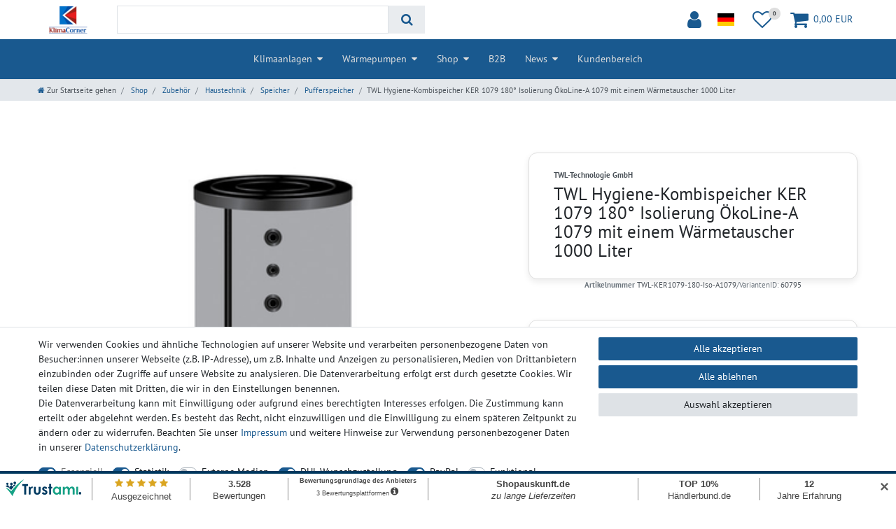

--- FILE ---
content_type: text/html; charset=UTF-8
request_url: https://www.klimacorner.de/twl-hygiene-kombispeicher-ker-1079-180-isolierung-oekoline-a-1079-mit-einem-waermetauscher-1000-liter_1000849_60795/
body_size: 194030
content:






<!DOCTYPE html>

<html lang="de" data-framework="vue" prefix="og: http://ogp.me/ns#" class="icons-loading">

<head>
                        

    <script type="text/javascript">
    (function() {
        var _availableConsents = {"necessary.consent":[true,[],null],"necessary.session":[true,[],null],"necessary.csrf":[true,["XSRF-TOKEN"],null],"necessary.shopbooster_cookie":[true,["plenty_cache"],null],"tracking.gtmProductList":[false,["sessionItemList"],false],"tracking.gtmGoogleAnalytics":[false,["\/^_gat_UA-\/","\/^_ga_\/","_ga","_gid","_gat","_gcl_au","_gcl_aw","\/^_gat_UA_\\S*\/","\/^_gat_UA-\\S*\/","\/^_gac_UA-\\S*\/","\/^_gac_UA_\\S*\/","\/^_dc_gtm_\\S*\/","\/^_gat_\\S*\/","\/^_gac_\\S*\/","AMP_TOKEN","__utma","__utmt","__utmb","__utmc","__utmz","__utmv","__utmx","__utmxx","_gaexp","_opt_awcid","_opt_awmid","_opt_awgid","_opt_awkid","_opt_utmc"],false],"tracking.gtmPaypal":[false,["AKDC","akavpau_ppsd","ts_c","ts"],false],"tracking.googleAnalytics":[true,["\/^_ga\/","_ga","_gid","_gat"],false],"media.reCaptcha":[false,[],false],"dhl_wunschpaket.google_cookies":[true,["google_map"],false],"paypal.paypal-cookies":[false,["X-PP-SILOVER","X-PP-L7","tsrc","paypalplus_session_v2"],true],"convenience.languageDetection":[null,[],null]};
        var _allowedCookies = ["plenty_cache","XSRF-TOKEN","google_map","\/^_ga\/","_ga","_gid","_gat","plenty-shop-cookie","PluginSetPreview","SID_PLENTY_ADMIN_64464","PreviewCookie"] || [];

        window.ConsentManager = (function() {
            var _consents = (function() {
                var _rawCookie = document.cookie.split(";").filter(function (cookie) {
                    return cookie.trim().indexOf("plenty-shop-cookie=") === 0;
                })[0];

                if (!!_rawCookie) {
                    try {
                        _rawCookie = decodeURIComponent(_rawCookie);
                    } catch (e) {
                        document.cookie = "plenty-shop-cookie= ; expires = Thu, 01 Jan 1970 00:00:00 GMT"
                        return null;
                    }

                    try {
                        return JSON.parse(
                            _rawCookie.trim().substr("plenty-shop-cookie=".length)
                        );
                    } catch (e) {
                        return null;
                    }
                }
                return null;
            })();

            Object.keys(_consents || {}).forEach(function(group) {
                if(typeof _consents[group] === 'object' && _consents[group] !== null)
                {
                    Object.keys(_consents[group] || {}).forEach(function(key) {
                        var groupKey = group + "." + key;
                        if(_consents[group][key] && _availableConsents[groupKey] && _availableConsents[groupKey][1].length) {
                            Array.prototype.push.apply(_allowedCookies, _availableConsents[groupKey][1]);
                        }
                    });
                }
            });

            if(!_consents) {
                Object.keys(_availableConsents || {})
                    .forEach(function(groupKey) {
                        if(_availableConsents[groupKey] && ( _availableConsents[groupKey][0] || _availableConsents[groupKey][2] )) {
                            Array.prototype.push.apply(_allowedCookies, _availableConsents[groupKey][1]);
                        }
                    });
            }

            var _setResponse = function(key, response) {
                _consents = _consents || {};
                if(typeof key === "object" && typeof response === "undefined") {
                    _consents = key;
                    document.dispatchEvent(new CustomEvent("consent-change", {
                        detail: {key: null, value: null, data: key}
                    }));
                    _enableScriptsOnConsent();
                } else {
                    var groupKey = key.split(".")[0];
                    var consentKey = key.split(".")[1];
                    _consents[groupKey] = _consents[groupKey] || {};
                    if(consentKey === "*") {
                        Object.keys(_availableConsents).forEach(function(aKey) {
                            if(aKey.split(".")[0] === groupKey) {
                                _consents[groupKey][aKey.split(".")[1]] = response;
                            }
                        });
                    } else {
                        _consents[groupKey][consentKey] = response;
                    }
                    document.dispatchEvent(new CustomEvent("consent-change", {
                        detail: {key: key, value: response, data: _consents}
                    }));
                    _enableScriptsOnConsent();
                }
                if(!_consents.hasOwnProperty('_id')) {
                    _consents['_id'] = "52766f00aebff1c66bd0b5e859f9d01afd129706";
                }

                Object.keys(_availableConsents).forEach(function(key) {
                    if((_availableConsents[key][1] || []).length > 0) {
                        if(_isConsented(key)) {
                            _availableConsents[key][1].forEach(function(cookie) {
                                if(_allowedCookies.indexOf(cookie) < 0) _allowedCookies.push(cookie);
                            });
                        } else {
                            _allowedCookies = _allowedCookies.filter(function(cookie) {
                                return _availableConsents[key][1].indexOf(cookie) < 0;
                            });
                        }
                    }
                });

                document.cookie = "plenty-shop-cookie=" + JSON.stringify(_consents) + "; path=/; expires=" + _expireDate() + "; secure";
            };
            var _hasResponse = function() {
                return _consents !== null;
            };

            var _expireDate = function() {
                var expireSeconds = 0;
                                    expireSeconds = 8640000;
                                const date = new Date();
                date.setSeconds(date.getSeconds() + expireSeconds);
                const offset = date.getTimezoneOffset() / 60;
                date.setHours(date.getHours() - offset)
                return date.toUTCString();
            }
            var _isConsented = function(key) {
                var groupKey = key.split(".")[0];
                var consentKey = key.split(".")[1];

                if (consentKey === "*") {
                    return Object.keys(_availableConsents).some(function (aKey) {
                        var aGroupKey = aKey.split(".")[0];
                        return aGroupKey === groupKey && _isConsented(aKey);
                    });
                } else {
                    if(!_hasResponse()) {
                        return _availableConsents[key][0] || _availableConsents[key][2];
                    }

                    if(_consents.hasOwnProperty(groupKey) && _consents[groupKey].hasOwnProperty(consentKey))
                    {
                        return !!_consents[groupKey][consentKey];
                    }
                    else {
                        if(!!_availableConsents[key])
                        {
                            return _availableConsents[key][0];
                        }

                        console.warn("Cookie has been blocked due to not being registered: " + key);
                        return false;
                    }
                }
            };
            var _getConsents = function() {
                var _result = {};
                Object.keys(_availableConsents).forEach(function(key) {
                    var groupKey = key.split(".")[0];
                    var consentKey = key.split(".")[1];
                    _result[groupKey] = _result[groupKey] || {};
                    if(consentKey !== "*") {
                        _result[groupKey][consentKey] = _isConsented(key);
                    }
                });
                return _result;
            };
            var _isNecessary = function(key) {
                return _availableConsents.hasOwnProperty(key) && _availableConsents[key][0];
            };
            var _enableScriptsOnConsent = function() {
                var elementsToEnable = document.querySelectorAll("script[data-cookie-consent]");
                Array.prototype.slice.call(elementsToEnable).forEach(function(el) {
                    if(el.dataset && el.dataset.cookieConsent && _isConsented(el.dataset.cookieConsent) && el.type !== "application/javascript") {
                        var newScript = document.createElement("script");
                        if(el.src) {
                            newScript.src = el.src;
                        } else {
                            newScript.textContent = el.textContent;
                        }
                        el.parentNode.replaceChild(newScript, el);
                    }
                });
            };
            window.addEventListener("load", _enableScriptsOnConsent);
                        // Cookie proxy
            (function() {
                var _data = {};
                var _splitCookieString = function(cookiesString) {

                    var _allCookies = cookiesString.split(";");
                    var regex = /[^=]+=[^;]*;?((?:expires|path|domain)=[^;]*;)*/gm;
                    var cookies = [];

                    _allCookies.forEach(function(cookie){
                        if(cookie.trim().indexOf("plenty-shop-cookie=") === 0) {
                            var cookieString = decodeURIComponent(cookiesString);
                            var match;
                            while((match = regex.exec(cookieString)) !== null) {
                                if(match.index === match.lastIndex) {
                                    regex.lastIndex++;
                                }
                                cookies.push(match[0]);
                            }
                        } else if(cookie.length) {
                            cookies.push(cookie);
                        }
                    });

                    return cookies;

                };
                var _parseCookies = function (cookiesString) {
                    return _splitCookieString(cookiesString).map(function(cookieString) {
                        return _parseCookie(cookieString);
                    });
                };
                var _parseCookie = function(cookieString) {
                    var cookie = {
                        name: null,
                        value: null,
                        params: {}
                    };
                    var match = /^([^=]+)=([^;]*);*((?:[^;]*;?)*)$/.exec(cookieString.trim());
                    if(match && match[1]) {
                        cookie.name = match[1];
                        cookie.value = match[2];

                        (match[3] || "").split(";").map(function(param) {
                            return /^([^=]+)=([^;]*);?$/.exec(param.trim());
                        }).filter(function(param) {
                            return !!param;
                        }).forEach(function(param) {
                            cookie.params[param[1]] = param[2];
                        });

                        if(cookie.params && !cookie.params.path) {
                            cookie.params.path = "/";
                        }
                    }

                    return cookie;
                };
                var _isAllowed = function(cookieName) {
                    return _allowedCookies.some(function(allowedCookie) {
                        var match = /^\/(.*)\/([gmiy]*)$/.exec(allowedCookie);
                        return (match && match[1] && (new RegExp(match[1], match[2])).test(cookieName))
                            || allowedCookie === cookieName;
                    });
                };
                var _set = function(cookieString) {
                    var cookie = _parseCookie(cookieString);
                                                                    var domainParts = (window.location.host || window.location.hostname).split(".");
                        if(domainParts[0] === "www") {
                            domainParts.shift();
                            cookie.domain = "." + domainParts.join(".");
                        } else {
                            cookie.domain = (window.location.host || window.location.hostname);
                        }
                                        if(cookie && cookie.name) {
                        if(_isAllowed(cookie.name)) {
                            var cookieValue = cookie.value || "";
                            _data[cookie.name] = cookieValue + Object.keys(cookie.params || {}).map(function(paramKey) {
                                                            var date = new Date(_expireDate());
                                if(paramKey === "expires" && (new Date(cookie.params[paramKey]).getTime()) > date.getTime()) {
                                    return "; expires=" + _expireDate();
                                }
                                                            return "; " + paramKey.trim() + "=" + cookie.params[paramKey].trim();
                            }).join("");
                        } else {
                            _data[cookie.name] = null;
                            console.warn("Cookie has been blocked due to privacy settings: " + cookie.name);
                        }
                        _update();
                    }
                };
                var _get = function() {
                    return Object.keys(_data).filter(function (key) {
                        return !!_data[key];
                    }).map(function (key) {
                        return key + "=" + (_data[key].split(";")[0]);
                    }).join("; ");
                };
                var _update = function() {
                    delete document.cookie;
                    var cookies = _parseCookies(document.cookie);
                    Object.keys(_data).forEach(function(key) {
                        if(!_data[key]) {
                            // unset cookie
                            var domains = (window.location.host || window.location.hostname).split(".");
                            while(domains.length > 1) {
                                document.cookie = key + "=; path=/; expires=Thu, 01 Jan 1970 00:00:01 GMT; domain="+domains.join(".");
                                document.cookie = key + "=; path=/; expires=Thu, 01 Jan 1970 00:00:01 GMT; domain=."+domains.join(".");
                                domains.shift();
                            }
                            document.cookie = key + "=; path=/; expires=Thu, 01 Jan 1970 00:00:01 GMT;";
                            delete _data[key];
                        } else {
                            var existingCookie = cookies.find(function(cookie) { return cookie.name === key; });
                            var parsedData = _parseCookie(key + "=" + _data[key]);
                            if(!existingCookie || existingCookie.value !== parsedData.value) {
                                document.cookie = key + "=" + _data[key];
                            } else {
                                // console.log('No changes to cookie: ' + key);
                            }
                        }
                    });

                    if(!document.__defineGetter__) {
                        Object.defineProperty(document, 'cookie', {
                            get: _get,
                            set: _set
                        });
                    } else {
                        document.__defineGetter__('cookie', _get);
                        document.__defineSetter__('cookie', _set);
                    }
                };

                _splitCookieString(document.cookie).forEach(function(cookie)
                {
                    _set(cookie);
                });

                _update();
            })();
            
            return {
                setResponse: _setResponse,
                hasResponse: _hasResponse,
                isConsented: _isConsented,
                getConsents: _getConsents,
                isNecessary: _isNecessary
            };
        })();
    })();
</script>


    
<meta charset="utf-8">
<meta http-equiv="X-UA-Compatible" content="IE=edge">
<meta name="viewport" content="width=device-width, initial-scale=1">
<meta name="generator" content="plentymarkets" />
<meta name="format-detection" content="telephone=no"> 
<link rel="icon" type="image/x-icon" href="/favicon.ico">



            <link rel="canonical" href="https://www.klimacorner.de/twl-hygiene-kombispeicher-ker-1079-180-isolierung-oekoline-a-1079-mit-einem-waermetauscher-1000-liter_1000849_60795/">
    
                        <link rel="alternate" hreflang="x-default" href="https://www.klimacorner.de/twl-hygiene-kombispeicher-ker-1079-180-isolierung-oekoline-a-1079-mit-einem-waermetauscher-1000-liter_1000849_60795/"/>
                    <link rel="alternate" hreflang="de" href="https://www.klimacorner.de/twl-hygiene-kombispeicher-ker-1079-180-isolierung-oekoline-a-1079-mit-einem-waermetauscher-1000-liter_1000849_60795/"/>
            
<style data-font="Custom-Font">
    
        
    @font-face {
        font-family: "Custom-Font";
        src: url("https://cdn02.plentymarkets.com/yx6x9qu2fxqp/frontend/Schrift_PT_Sans/PTSans-Regular.ttf");
        font-display: optional;
    }
            
    @font-face {
        font-family: "Custom-Font";
        src: url("https://cdn02.plentymarkets.com/yx6x9qu2fxqp/frontend/Schrift_PT_Sans/PTSans-Bold.ttf");
        font-display: optional;
        font-weight: bold;
    }
            
    @font-face {
        font-family: "Custom-Font";
        src: url("https://cdn02.plentymarkets.com/yx6x9qu2fxqp/frontend/Schrift_PT_Sans/PTSans-Italic.ttf");
        font-display: optional;
        font-style: italic;
    }
            
    @font-face {
        font-family: "Custom-Font";
        src: url("https://cdn02.plentymarkets.com/yx6x9qu2fxqp/frontend/Schrift_PT_Sans/PTSans-BoldItalic.ttf");
        font-display: optional;
        font-weight: bold;
        font-style: italic;
    }
    
        .icons-loading .fa { visibility: hidden !important; }
</style>

<link rel="preload" href="https://cdn02.plentymarkets.com/yx6x9qu2fxqp/plugin/35/ceres/css/ceres-icons.css" as="style" onload="this.onload=null;this.rel='stylesheet';">
<noscript><link rel="stylesheet" href="https://cdn02.plentymarkets.com/yx6x9qu2fxqp/plugin/35/ceres/css/ceres-icons.css"></noscript>


<link rel="preload" as="style" href="https://cdn02.plentymarkets.com/yx6x9qu2fxqp/plugin/35/ceres/css/ceres-base.css?v=477aefc205dac4d6d417255c8c9b1e819b54ba1b">
    <link rel="stylesheet" href="https://cdn02.plentymarkets.com/yx6x9qu2fxqp/plugin/35/ceres/css/ceres-base.css?v=477aefc205dac4d6d417255c8c9b1e819b54ba1b">


<script type="application/javascript">
    /*! loadCSS. [c]2017 Filament Group, Inc. MIT License */
    /* This file is meant as a standalone workflow for
    - testing support for link[rel=preload]
    - enabling async CSS loading in browsers that do not support rel=preload
    - applying rel preload css once loaded, whether supported or not.
    */
    (function( w ){
        "use strict";
        // rel=preload support test
        if( !w.loadCSS ){
            w.loadCSS = function(){};
        }
        // define on the loadCSS obj
        var rp = loadCSS.relpreload = {};
        // rel=preload feature support test
        // runs once and returns a function for compat purposes
        rp.support = (function(){
            var ret;
            try {
                ret = w.document.createElement( "link" ).relList.supports( "preload" );
            } catch (e) {
                ret = false;
            }
            return function(){
                return ret;
            };
        })();

        // if preload isn't supported, get an asynchronous load by using a non-matching media attribute
        // then change that media back to its intended value on load
        rp.bindMediaToggle = function( link ){
            // remember existing media attr for ultimate state, or default to 'all'
            var finalMedia = link.media || "all";

            function enableStylesheet(){
                // unbind listeners
                if( link.addEventListener ){
                    link.removeEventListener( "load", enableStylesheet );
                } else if( link.attachEvent ){
                    link.detachEvent( "onload", enableStylesheet );
                }
                link.setAttribute( "onload", null );
                link.media = finalMedia;
            }

            // bind load handlers to enable media
            if( link.addEventListener ){
                link.addEventListener( "load", enableStylesheet );
            } else if( link.attachEvent ){
                link.attachEvent( "onload", enableStylesheet );
            }

            // Set rel and non-applicable media type to start an async request
            // note: timeout allows this to happen async to let rendering continue in IE
            setTimeout(function(){
                link.rel = "stylesheet";
                link.media = "only x";
            });
            // also enable media after 3 seconds,
            // which will catch very old browsers (android 2.x, old firefox) that don't support onload on link
            setTimeout( enableStylesheet, 3000 );
        };

        // loop through link elements in DOM
        rp.poly = function(){
            // double check this to prevent external calls from running
            if( rp.support() ){
                return;
            }
            var links = w.document.getElementsByTagName( "link" );
            for( var i = 0; i < links.length; i++ ){
                var link = links[ i ];
                // qualify links to those with rel=preload and as=style attrs
                if( link.rel === "preload" && link.getAttribute( "as" ) === "style" && !link.getAttribute( "data-loadcss" ) ){
                    // prevent rerunning on link
                    link.setAttribute( "data-loadcss", true );
                    // bind listeners to toggle media back
                    rp.bindMediaToggle( link );
                }
            }
        };

        // if unsupported, run the polyfill
        if( !rp.support() ){
            // run once at least
            rp.poly();

            // rerun poly on an interval until onload
            var run = w.setInterval( rp.poly, 500 );
            if( w.addEventListener ){
                w.addEventListener( "load", function(){
                    rp.poly();
                    w.clearInterval( run );
                } );
            } else if( w.attachEvent ){
                w.attachEvent( "onload", function(){
                    rp.poly();
                    w.clearInterval( run );
                } );
            }
        }


        // commonjs
        if( typeof exports !== "undefined" ){
            exports.loadCSS = loadCSS;
        }
        else {
            w.loadCSS = loadCSS;
        }
    }( typeof global !== "undefined" ? global : this ) );

    (function() {
        var checkIconFont = function() {
            if(!document.fonts || document.fonts.check("1em FontAwesome")) {
                document.documentElement.classList.remove('icons-loading');
            }
        };

        if(document.fonts) {
            document.fonts.addEventListener("loadingdone", checkIconFont);
            window.addEventListener("load", checkIconFont);
        }
        checkIconFont();
    })();
</script>

                    

<!-- Extend the existing style with a template -->
            <link rel="preload" href="https://cdn02.plentymarkets.com/yx6x9qu2fxqp/plugin/35/blog/css/blog_entrypoint.css?v=211" as="style">
<link rel="stylesheet" href="https://cdn02.plentymarkets.com/yx6x9qu2fxqp/plugin/35/blog/css/blog_entrypoint.css?v=211" media="print" onload="this.media='all'">


                            
    <script>
    var kjvIsAnalysisModeEnabledPluginHeaderAndMegamenu = false;
    var kjvNotificationText = [];
    kjvNotificationText[0] = "";
    kjvNotificationText[1] = "";
    kjvNotificationText[2] = "";
    kjvNotificationText[3] = ""; 
    kjvNotificationText[4] = "";
    kjvNotificationText[5] = "";
    var PluginHeaderAndMegamenu={sticky:200,lastScrollPosition:0,lastHandledScrollPosition:0,fixedHeaderClass:"kjv-fixed-nav-bar-activation",infoMessage:function(e){console.info("HeaderAndMegamenu: "+e)},info:function(e){kjvIsAnalysisModeEnabledPluginHeaderAndMegamenu&&console.info("HeaderAndMegamenu: "+e)},warn:function(e){kjvIsAnalysisModeEnabledPluginHeaderAndMegamenu&&console.warn("HeaderAndMegamenu: "+e)},error:function(e){kjvIsAnalysisModeEnabledPluginHeaderAndMegamenu&&console.error("HeaderAndMegamenu: "+e)},initPlugin:function(){this.info("Init plugin HeaderAndMegamenu");for(let e=0;e<6;e++)kjvNotificationText[e]=kjvNotificationText[e].replaceAll("&lt;","<").replaceAll("&gt;",">")},isMobile:function(){return!!/Android|webOS|iPhone|iPad|iPod|BlackBerry|IEMobile|Opera Mini/i.test(navigator.userAgent)||$(window).width()<=991},showHeaderPopup:function(e){var n=document.getElementById(e);"none"==n.style.display&&(n.style.display="block")},disposeHeaderPopup:function(e){var n=document.getElementById(e);"block"==n.style.display&&(n.style.display="none")},openURL:function(e){var n=window.location.origin;window.open(n+e,"_self")},hideNotification:function(e){$(document).ready(function(){$(".kjv-header-notification-"+e).hide(500),sessionStorage.setItem("kjv_header_is_notification_closed_"+e,"true")})}};PluginHeaderAndMegamenu.initPlugin();
</script>

            



    
    
                
    
    

    
    
    
    
    

                    


<meta name="robots" content="all">
    <meta name="description" content="TWL Hygiene-Kombispeicher KER 1079 180° Isolierung ÖkoLine-A 1079 mit einem Wärmetauscher">
<meta property="og:title" content="[Paket] TWL Hygiene-Kombispeicher KER 1079 180° Isolierung ÖkoLine-A 1079 mit einem Wärmetauscher 1000 Liter
         |"/>
<meta property="og:type" content="article"/>
<meta property="og:url" content="https://www.klimacorner.de/twl-hygiene-kombispeicher-ker-1079-180-isolierung-oekoline-a-1079-mit-einem-waermetauscher-1000-liter_1000849_60795/"/>
<meta property="og:image" content="https://cdn02.plentymarkets.com/yx6x9qu2fxqp/item/images/1000849/full/14904-01.jpg"/>
<meta property="thumbnail" content="https://cdn02.plentymarkets.com/yx6x9qu2fxqp/item/images/1000849/full/14904-01.jpg"/>

<script type="application/ld+json">
            {
                "@context"      : "https://schema.org/",
                "@type"         : "Product",
                "@id"           : "60795",
                "name"          : "[Paket] TWL Hygiene-Kombispeicher KER 1079 180° Isolierung ÖkoLine-A 1079 mit einem Wärmetauscher 1000 Liter",
                "category"      : "Pufferspeicher",
                "releaseDate"   : "",
                "image"         : "https://cdn02.plentymarkets.com/yx6x9qu2fxqp/item/images/1000849/full/14904-01.jpg",
                "identifier"    : "60795",
                "description"   : "Hygiene-Kombispeicher von TWL Die Hygiene-Kombispeicher von TWL arbeiten im Durchlaufprinzip wodurch keine Legionellenbildung möglich ist. Verkalkungen haben hier keine Perspektive. Die Wartungsarbeiten werden hierdurch erleichtert. Der Edelstahltauscher ist eingeflanscht und verhindert Spannungskorrosionen. &amp;nbsp; Lieferumfang 1x&amp;nbsp;Hygiene-Kombispeicher KER 1079 180° Isolierung ÖkoLine-A 1079 mit einem Wärmetauscher Produktdetails Bis zu 30 % weniger Wärmestillstandverlust gegenüber herkömmlichen Weichschaum- oder Vliesisolierungen 100 mm Neopor ( beschichtetes Polystyrol ) und 20 mm Polyesterfaservlies Geringes Gewicht von nur 15 Kg/m³ Zusätzliche Boden- und Deckeldämmung Leichte und temperaturunabhängige Montage Qualitätsstahl S235 JR + AR Nennvolumen 882 l Energieeffizienzklasse A Gewicht 157&amp;nbsp;kg",
                "disambiguatingDescription" : "Hygiene Kombispeicher, außen schwarz grundiert. Aus hochwertigem Qualitätsstahl S235JR+AR nach DIN 4753 und Euronorm EN 12897 hergestellt. Arbeitet im Durchlaufprinzip zur hygienischen Trinkwassererwärmung. Erleichterte Wartungsarbeiten durch das Durchlaufprinzip. Der Edelstahltauscher ist eingeflanscht, keine Spannungskorrosion möglich!",
                "manufacturer"  : {
                    "@type"         : "Organization",
                    "name"          : "TWL Technologie GmbH"
                },
                "brand"         : {
                    "@type"         : "Brand",
                    "name"          : "TWL-Technologie GmbH"
                },
                "sku"           : "60795",
                "gtin"          : "4262456779848",
                "gtin13"        : "4262456779848",
                "offers": {
                    "@type"         : "Offer",
                    "priceCurrency" : "EUR",
                    "price"         : "2798.88",
                    "url"           : "https://www.klimacorner.de/twl-hygiene-kombispeicher-ker-1079-180-isolierung-oekoline-a-1079-mit-einem-waermetauscher-1000-liter_1000849_60795/",
                    "priceSpecification":[
                                                    {
                                "@type": "UnitPriceSpecification",
                                "price": "4548.18",
                                "priceCurrency": "EUR",
                                "priceType": "ListPrice",
                                "referenceQuantity": {
                                    "@type": "QuantitativeValue",
                                    "value": "1",
                                    "unitCode": "C62"
                                }
                            },
                                                {
                            "@type": "UnitPriceSpecification",
                            "price": "2798.88",
                            "priceCurrency": "EUR",
                            "priceType": "SalePrice",
                            "referenceQuantity": {
                                "@type": "QuantitativeValue",
                                "value": "1",
                                "unitCode": "C62"
                            }
                        }

                    ],
                    "availability"  : "https://schema.org/InStock",
                    "itemCondition" : "https://schema.org/NewCondition"
                },
                "depth": {
                    "@type"         : "QuantitativeValue",
                    "value"         : "0"
                },
                "width": {
                    "@type"         : "QuantitativeValue",
                    "value"         : "0"
                },
                "height": {
                    "@type"         : "QuantitativeValue",
                    "value"         : "0"
                },
                "weight": {
                    "@type"         : "QuantitativeValue",
                    "value"         : "157000"
                }
            }
        </script>

<title>[Paket] TWL Hygiene-Kombispeicher KER 1079 180° Isolierung ÖkoLine-A 1079 mit einem Wärmetauscher 1000 Liter
         |</title>

            <link rel="stylesheet" href="https://cdn02.plentymarkets.com/yx6x9qu2fxqp/plugin/35/bulletpointwidget/css/bulletpoint.css?v=477aefc205dac4d6d417255c8c9b1e819b54ba1b">            <style>
</style>
            <link rel="stylesheet" href="https://cdn02.plentymarkets.com/yx6x9qu2fxqp/plugin/35/cfourbasicwidgets/css/main.css" />
                <style>body,
html {
  background-color: #ffffff !important;
}
.single .energy-label-button{
max-height:50px;
}
.info-boxblau1 {
  border-left: 18px solid #19597b; /* typisches Blau der Seite */
  background-color: #FFFFFF; /* dezenter Hintergrund */
  padding: 16px;
  margin: 20px 0;
  font-family: Arial, sans-serif;
  font-size: 14px;
  color: #000000;
  box-shadow: 0 2px 5px rgba(0,0,0,0.05);
}
.datasheet-button-container{
margin: 10px 0;
}
.btn-rounded1 {
  background-color: #19597b;
  color: #fff;
  padding: 10px 20px;
  border: none;
  border-radius: 6px;
  font-size: 14px;
  cursor: pointer;
  transition: background-color 0.3s ease, box-shadow 0.3s ease;
  box-shadow: 4px 4px 6px rgba(0, 0, 0, 0.1); /* leichter grauer Schatten nach rechts/unten */
  display: inline-block; /* passt sich der Textlänge an */
}

/* Card-Design für alle Produktlisten */
.cmp-product {
  border: 1px solid #ddd;
  border-radius: 12px;
  box-shadow: 0 4px 10px rgba(0,0,0,0.08);
  background: #fff;
  padding: 20px;
  margin: 20px 0;
  min-height: 300px;
  transition: transform 0.2s ease, box-shadow 0.2s ease;
}

.cmp-product:hover {
  transform: translateY(-4px);
  box-shadow: 0 6px 16px rgba(0,0,0,0.12);
}

/* Typografie */
.cmp-product .title {
  font-size: 16px;
  font-weight: 600;
  margin-bottom: 10px;
  color: #2c3e50;
}

.cmp-product .price {
  font-size: 14px;
  line-height: 1.6;
  color: #555;
}

/* Produktbild */
.cmp-product img {
  max-width: 100%;
  max-height: 100%;
  object-fit: contain;
  display: block;
  margin: 0 auto;
}

/* ==================== Custom Card Design (Basis) ==================== */
.custom-card {
  border: 1px solid #ddd;
  border-radius: 12px;
  box-shadow: 0 4px 10px rgba(0,0,0,0.08);
  padding: 20px;
  margin: 20px 0;
  background: #fff;
  transition: transform 0.2s ease, box-shadow 0.2s ease;
  min-height: 300px; /* Standardhöhe */
}

.custom-card:hover {
  transform: translateY(-4px);
  box-shadow: 0 6px 16px rgba(0,0,0,0.12);
}

.custom-card-header {
  font-size: 16px;
  font-weight: 600;
  margin-bottom: 10px;
  color: #2c3e50;
}

.custom-card-text {
  font-size: 14px;
  line-height: 1.7;
  color: #555;
  margin-bottom: 20px;
}

.custom-card-btn {
  display: inline-block;
  background: #19598f;
  color: #fff;
  padding: 10px 18px;
  border-radius: 6px;
  text-decoration: none;
  font-weight: 500;
  transition: background 0.2s ease;
  white-space: nowrap;
}

.custom-card-btn:hover {
  background: #0056b3;
}

.custom-card img {
  max-width: 100%;
  height: auto;
  object-fit: contain;
  display: block;
  margin: 0 auto;
}

/* ==================== Varianten mit verschiedenen Mindesthöhen ==================== */
.custom-card200 { min-height: 200px; }
.custom-card250 { min-height: 250px; }
.custom-card300 { min-height: 300px; }
.custom-card350 { min-height: 350px; }
.custom-card400 { min-height: 400px; }

/* ==================== Responsive Breakpoints ==================== */
@media (max-width: 992px) {
  .custom-card { padding: 18px; margin: 16px 0; }
  .custom-card-text { font-size: 14px; line-height: 1.6; }
}
@media (max-width: 600px) {
  .custom-card { padding: 16px; border-radius: 10px; }
  .custom-card-btn {
    display: block; width: 100%; text-align: center;
    padding: 12px 16px; border-radius: 8px; white-space: normal;
  }
}
@media (max-width: 380px) {
  .custom-card { padding: 14px; }
}

/* Bewegungs-Reduktion */
@media (prefers-reduced-motion: reduce) {
  .custom-card, .custom-card-btn { transition: none; }
  .custom-card:hover { transform: none; }
}

/* ==================== Custom Card Design (Basis) ==================== */
.custom-card250 {
  border: 1px solid #ddd;
  border-radius: 12px;
  box-shadow: 0 4px 10px rgba(0,0,0,0.08);
  padding: 20px;
  margin: 20px 0;
  background: #fff;
  transition: transform 0.2s ease, box-shadow 0.2s ease;
  min-height: 250px; /* Standardhöhe */
}

.custom-card:hover {
  transform: translateY(-4px);
  box-shadow: 0 6px 16px rgba(0,0,0,0.12);
}

.custom-card-header {
  font-size: 16px;
  font-weight: 600;
  margin-bottom: 10px;
  color: #2c3e50;
}

.custom-card-text {
  font-size: 14px;
  line-height: 1.7;
  color: #555;
  margin-bottom: 20px;
}

.custom-card-btn {
  display: inline-block;
  background: #19598f;
  color: #fff;
  padding: 10px 18px;
  border-radius: 6px;
  text-decoration: none;
  font-weight: 500;
  transition: background 0.2s ease;
  white-space: nowrap;
}

.custom-card-btn:hover {
  background: #0056b3;
}

.custom-card img {
  max-width: 100%;
  height: auto;
  object-fit: contain;
  display: block;
  margin: 0 auto;
}

/* ==================== Varianten mit verschiedenen Mindesthöhen ==================== */
.custom-card200 { min-height: 200px; }
.custom-card250 { min-height: 250px; }
.custom-card300 { min-height: 300px; }
.custom-card350 { min-height: 350px; }
.custom-card400 { min-height: 400px; }

/* ==================== Responsive Breakpoints ==================== */
@media (max-width: 992px) {
  .custom-card { padding: 18px; margin: 16px 0; }
  .custom-card-text { font-size: 14px; line-height: 1.6; }
}
@media (max-width: 600px) {
  .custom-card { padding: 16px; border-radius: 10px; }
  .custom-card-btn {
    display: block; width: 100%; text-align: center;
    padding: 12px 16px; border-radius: 8px; white-space: normal;
  }
}
@media (max-width: 380px) {
  .custom-card { padding: 14px; }
}

/* Bewegungs-Reduktion */
@media (prefers-reduced-motion: reduce) {
  .custom-card, .custom-card-btn { transition: none; }
  .custom-card:hover { transform: none; }
}

/* ==================== Custom Card Design (Basis) ==================== */
.custom-card350 {
  border: 1px solid #ddd;
  border-radius: 12px;
  box-shadow: 0 4px 10px rgba(0,0,0,0.08);
  padding: 20px;
  margin: 20px 0;
  background: #fff;
  transition: transform 0.2s ease, box-shadow 0.2s ease;
  min-height: 350px; /* Standardhöhe */
}

.custom-card:hover {
  transform: translateY(-4px);
  box-shadow: 0 6px 16px rgba(0,0,0,0.12);
}

.custom-card-header {
  font-size: 16px;
  font-weight: 600;
  margin-bottom: 10px;
  color: #2c3e50;
}

.custom-card-text {
  font-size: 14px;
  line-height: 1.7;
  color: #555;
  margin-bottom: 20px;
}

.custom-card-btn {
  display: inline-block;
  background: #19598f;
  color: #fff;
  padding: 10px 18px;
  border-radius: 6px;
  text-decoration: none;
  font-weight: 500;
  transition: background 0.2s ease;
  white-space: nowrap;
}

.custom-card-btn:hover {
  background: #0056b3;
}

.custom-card img {
  max-width: 100%;
  height: auto;
  object-fit: contain;
  display: block;
  margin: 0 auto;
}

/* ==================== Varianten mit verschiedenen Mindesthöhen ==================== */
.custom-card200 { min-height: 200px; }
.custom-card250 { min-height: 250px; }
.custom-card300 { min-height: 300px; }
.custom-card350 { min-height: 350px; }
.custom-card400 { min-height: 400px; }

/* ==================== Responsive Breakpoints ==================== */
@media (max-width: 992px) {
  .custom-card { padding: 18px; margin: 16px 0; }
  .custom-card-text { font-size: 14px; line-height: 1.6; }
}
@media (max-width: 600px) {
  .custom-card { padding: 16px; border-radius: 10px; }
  .custom-card-btn {
    display: block; width: 100%; text-align: center;
    padding: 12px 16px; border-radius: 8px; white-space: normal;
  }
}
@media (max-width: 380px) {
  .custom-card { padding: 14px; }
}

/* Bewegungs-Reduktion */
@media (prefers-reduced-motion: reduce) {
  .custom-card, .custom-card-btn { transition: none; }
  .custom-card:hover { transform: none; }
}

/* ==================== Custom Card Design (Basis) ==================== */
.custom-card0 {
  border: 1px solid #ddd;
  border-radius: 12px;
  box-shadow: 0 4px 10px rgba(0,0,0,0.08);
  padding: 20px;
  margin: 20px 0;
  background: #fff;
  transition: transform 0.2s ease, box-shadow 0.2s ease;

}

.custom-card:hover {
  transform: translateY(-4px);
  box-shadow: 0 6px 16px rgba(0,0,0,0.12);
}

.custom-card-header {
  font-size: 16px;
  font-weight: 600;
  margin-bottom: 10px;
  color: #2c3e50;
}

.custom-card-text {
  font-size: 14px;
  line-height: 1.7;
  color: #555;
  margin-bottom: 20px;
}

.custom-card-btn {
  display: inline-block;
  background: #19598f;
  color: #fff;
  padding: 10px 18px;
  border-radius: 6px;
  text-decoration: none;
  font-weight: 500;
  transition: background 0.2s ease;
  white-space: nowrap;
}

.custom-card-btn:hover {
  background: #0056b3;
}

.custom-card img {
  max-width: 100%;
  height: auto;
  object-fit: contain;
  display: block;
  margin: 0 auto;
}


@media (max-width: 992px) {
  .custom-card { padding: 18px; margin: 16px 0; }
  .custom-card-text { font-size: 14px; line-height: 1.6; }
}
@media (max-width: 600px) {
  .custom-card { padding: 16px; border-radius: 10px; }
  .custom-card-btn {
    display: block; width: 100%; text-align: center;
    padding: 12px 16px; border-radius: 8px; white-space: normal;
  }
}
@media (max-width: 380px) {
  .custom-card { padding: 14px; }
}

/* Bewegungs-Reduktion */
@media (prefers-reduced-motion: reduce) {
  .custom-card, .custom-card-btn { transition: none; }
  .custom-card:hover { transform: none; }
}

.site-footer {
  background-color: #ffffff !important;
}

/* ==================== Custom Card Design (Basis) ==================== */
.custom-card {
  border: 1px solid #ddd;
  border-radius: 12px;
  box-shadow: 0 4px 10px rgba(0,0,0,0.08);
  padding: 20px;
  margin: 20px 0;
  background: #fff;
  transition: transform 0.2s ease, box-shadow 0.2s ease;
  min-height: auto; /* Höhe richtet sich nach Text */
}

.custom-card:hover {
  transform: translateY(-4px);
  box-shadow: 0 6px 16px rgba(0,0,0,0.12);
}

.custom-card-header {
  font-size: 16px;
  font-weight: 600;
  margin-bottom: 10px;
  color: #2c3e50;
}

.custom-card-text {
  font-size: 14px;
  line-height: 1.7;
  color: #555;
  margin-bottom: 20px;
}

.custom-card-btn {
  display: inline-block;
  background: #19598f;
  color: #fff;
  padding: 10px 18px;
  border-radius: 6px;
  text-decoration: none;
  font-weight: 500;
  transition: background 0.2s ease;
  white-space: nowrap;
}
.custom-card-btn:hover {
  background: #0056b3;
}

.custom-card img {
  max-width: 100%;
  height: auto;
  object-fit: contain;
  display: block;
  margin: 0 auto;
}

/* ==================== Varianten in 50px-Schritten ==================== */
.custom-card50  { min-height: 50px; }
.custom-card100 { min-height: 100px; }
.custom-card150 { min-height: 150px; }
.custom-card200 { min-height: 200px; }
.custom-card250 { min-height: 250px; }
.custom-card300 { min-height: 300px; }
.custom-card350 { min-height: 350px; }
.custom-card400 { min-height: 400px; }
.custom-card450 { min-height: 450px; }
.custom-card500 { min-height: 500px; }

/* ==================== Responsive Breakpoints ==================== */
@media (max-width: 992px) {
  .custom-card { padding: 18px; margin: 16px 0; }
  .custom-card-text { font-size: 14px; line-height: 1.6; }
}
@media (max-width: 600px) {
  .custom-card { padding: 16px; border-radius: 10px; }
  .custom-card-btn {
    display: block; width: 100%; text-align: center;
    padding: 12px 16px; border-radius: 8px; white-space: normal;
  }
}
@media (max-width: 380px) {
  .custom-card { padding: 14px; }
}

/* Bewegungs-Reduktion */
@media (prefers-reduced-motion: reduce) {
  .custom-card, .custom-card-btn { transition: none; }
  .custom-card:hover { transform: none; }
}

/* =========================
   Grundfarben & Seite
   ========================= */
html, body {
  background-color: #ffffff !important;
}

/* =========================
   Utilities / Buttons (bestehend)
   ========================= */
.single .energy-label-button { max-height: 50px; }

.info-boxblau1 {
  border-left: 18px solid #19597b;
  background-color: #FFFFFF;
  padding: 16px; margin: 20px 0;
  font-family: Arial, sans-serif; font-size: 14px; color: #000;
  box-shadow: 0 2px 5px rgba(0,0,0,0.05);
}

.datasheet-button-container { margin: 10px 0; }

.btn-rounded1 {
  background-color: #19597b; color: #fff;
  padding: 10px 20px; border: none; border-radius: 6px;
  font-size: 14px; cursor: pointer;
  transition: background-color .3s ease, box-shadow .3s ease;
  box-shadow: 4px 4px 6px rgba(0,0,0,0.1);
  display: inline-block;
}

/* =========================
   Produktkarte (bestehend)
   ========================= */
.cmp-product {
  border: 1px solid #ddd; border-radius: 12px;
  box-shadow: 0 4px 10px rgba(0,0,0,0.08);
  background: #fff; padding: 20px; margin: 20px 0;
  min-height: 300px;
  transition: transform .2s ease, box-shadow .2s ease;
}
.cmp-product:hover { transform: translateY(-4px); box-shadow: 0 6px 16px rgba(0,0,0,0.12); }
.cmp-product .title { font-size: 16px; font-weight: 600; margin-bottom: 10px; color: #2c3e50; }
.cmp-product .price { font-size: 14px; line-height: 1.6; color: #555; }
.cmp-product img { max-width: 100%; max-height: 100%; object-fit: contain; display: block; margin: 0 auto; }

/* =========================
   Custom Card – Basis (konsolidiert)
   ========================= */
.custom-card {
  border: 1px solid #ddd; border-radius: 12px;
  box-shadow: 0 4px 10px rgba(0,0,0,0.08);
  padding: 20px; margin: 20px 0; background: #fff;
  transition: transform .2s ease, box-shadow .2s ease;
  min-height: auto; /* Höhe richtet sich nach Inhalt */
}
.custom-card:hover { transform: translateY(-4px); box-shadow: 0 6px 16px rgba(0,0,0,0.12); }

.custom-card-header { font-size: 16px; font-weight: 600; margin-bottom: 10px; color: #2c3e50; }
.custom-card-text { font-size: 14px; line-height: 1.7; color: #555; margin-bottom: 20px; }
.custom-card-btn {
  display: inline-block; background: #19598f; color: #fff;
  padding: 10px 18px; border-radius: 6px; text-decoration: none;
  font-weight: 500; transition: background .2s ease; white-space: nowrap;
}
.custom-card-btn:hover { background: #0056b3; }
.custom-card img { max-width: 100%; height: auto; object-fit: contain; display: block; margin: 0 auto; }

/* ===== Optional: Höhen-Utilities ===== */
.custom-card50  { min-height: 50px; }
.custom-card100 { min-height: 100px; }
.custom-card150 { min-height: 150px; }
.custom-card200 { min-height: 200px; }
.custom-card250 { min-height: 250px; }
.custom-card300 { min-height: 300px; }
.custom-card350 { min-height: 350px; }
.custom-card400 { min-height: 400px; }
.custom-card450 { min-height: 450px; }
.custom-card500 { min-height: 500px; }

/* =========================
   Footer
   ========================= */
.site-footer { background-color: #ffffff !important; }

/* ================================================================
   NEUE LAYOUTS – kompatibel zu .custom-card
   HTML-Struktur:
   1+2) .custom-card.custom-card--twoCols.image-left|image-right
        > .custom-card__media + .custom-card__body
   3)   .custom-card.custom-card--imageOnly
        > .custom-card__media
   4)   .custom-card.custom-card--textOnly
        > .custom-card__body
   5)   .custom-card.custom-card--doubleText
        > .custom-card__col + .custom-card__col
   ================================================================ */

/* Basiselemente innerhalb der Layouts */
.custom-card__media { background: #f1f5f9; }
.custom-card__body  { /* nutzt Padding von .custom-card */ }

/* 1) Zwei Spalten: Bild links, Text rechts */
.custom-card--twoCols {
  display: grid;
  grid-template-columns: 1fr 1fr;
  gap: 0;
}
.custom-card--twoCols .custom-card__media { min-height: 220px; }
.custom-card--twoCols.image-left  .custom-card__media { order: 0; }
.custom-card--twoCols.image-left  .custom-card__body  { order: 1; }

/* 2) Zwei Spalten: Text links, Bild rechts */
.custom-card--twoCols.image-right .custom-card__media { order: 1; }
.custom-card--twoCols.image-right .custom-card__body  { order: 0; }

/* 3) Einspaltig – nur Bild */
.custom-card--imageOnly { padding: 0; }
.custom-card--imageOnly .custom-card__media { aspect-ratio: 16 / 10; min-height: auto; }
.custom-card--imageOnly .custom-card__body  { display: none; }

/* 4) Einspaltig – nur Text */
.custom-card--textOnly .custom-card__media { display: none; }
.custom-card--textOnly .custom-card__body  { padding: 0; }

/* 5) Zwei Spalten – beide Seiten Text */
.custom-card--doubleText {
  display: grid;
  grid-template-columns: 1fr 1fr;
}
.custom-card--doubleText .custom-card__col {
  padding-top: 10px; /* zusätzlich zum Kartenpadding */
  border-left: 1px solid #e2e8f0;
}
.custom-card--doubleText .custom-card__col:first-child { border-left: none; }
.custom-card--doubleText h3 { margin-top: 0; }
.custom-card--doubleText p  { margin-bottom: 0; color: #555; }

/* =========================
   Responsive
   ========================= */
@media (max-width: 992px) {
  .custom-card { padding: 18px; margin: 16px 0; }
  .custom-card-text { font-size: 14px; line-height: 1.6; }
}

@media (max-width: 900px) {
  .custom-card--twoCols,
  .custom-card--doubleText {
    grid-template-columns: 1fr;
  }
  .custom-card--twoCols .custom-card__media { min-height: 220px; }
  .custom-card--doubleText .custom-card__col {
    border-left: none;
    border-top: 1px solid #e2e8f0;
    padding-top: 10px;
  }
  .custom-card--doubleText .custom-card__col:first-child { border-top: none; }
}

@media (max-width: 600px) {
  .custom-card { padding: 16px; border-radius: 10px; }
  .custom-card-btn {
    display: block; width: 100%; text-align: center;
    padding: 12px 16px; border-radius: 8px; white-space: normal;
  }
}

@media (max-width: 380px) {
  .custom-card { padding: 14px; }
}

/* Bewegungs-Reduktion */
@media (prefers-reduced-motion: reduce) {
  .custom-card, .custom-card-btn { transition: none; }
  .custom-card:hover { transform: none; }
}</style>
                <script  id="doofinder KC" src="https://eu1-config.doofinder.com/2.x/87432445-aba9-43f7-8560-3d111016fead.js" async></script>
<script src="https://widget.shopauskunft.de/assets/widget.js" type="text/javascript"></script>
<script
(function () {
  const roomsEl = document.getElementById("rooms");
  const template = document.getElementById("roomTemplate");
  const resultEl = document.getElementById("result");

  function formatKW(w) {
    return (Math.ceil(w / 100) / 10).toFixed(1);
  }

  function roundUpToStandardKw(kw) {
    const sizes = [1.5, 2.0, 2.5, 3.5, 4.2, 5.0, 6.8, 7.1, 8.0, 10.0];
    for (const s of sizes) {
      if (kw <= s + 1e-9) return s;
    }
    return Math.ceil(kw);
  }

  function currentFactor() {
    return parseFloat(document.getElementById("gleichzeitigkeitsfaktor").value || "0.85");
  }

  function parseRoom(block) {
    const area = parseFloat(block.querySelector(".flaeche").value || "0");
    const height = parseFloat(block.querySelector(".hoehe").value || "0");
    const usageVal = block.querySelector(".nutzung").value;
    const orientation = parseFloat(block.querySelector(".ausrichtung").value || "1");
    const sun = parseFloat(block.querySelector(".sonne").value || "1");
    const persons = parseInt(block.querySelector(".personen").value || "0", 10);
    const deviceW = parseFloat(block.querySelector(".geraete").value || "0");

    const volume = area * height;
    const baseWm3 = parseFloat(document.getElementById("daemmung").value || "35");

    let usageFactor = 1.0;
    let kitchenBonus = 0;
    if (usageVal === "kueche") {
      kitchenBonus = 400;
    } else {
      usageFactor += parseFloat(usageVal || "0");
    }

    const peopleLoad = persons * 120;
    const envelopeW = baseWm3 * volume * orientation * sun * usageFactor;
    const totalW = envelopeW + kitchenBonus + peopleLoad + deviceW;

    return { area, height, volume, totalW };
  }

  function renderRoomResult(block, data) {
    const roundedDisplay = formatKW(data.totalW);
    const suggested = roundUpToStandardKw(data.totalW / 1000);
    block.querySelector(".room-result").innerHTML = `
      <div class="badge">Ergebnis: ~ ${roundedDisplay} kW</div>
      <div>Empfohlene Inneneinheit: <strong>${suggested.toFixed(1)} kW</strong></div>
    `;
  }

  function calculate() {
    const system = document.getElementById("systemtyp").value;
    const blocks = [...roomsEl.querySelectorAll(".room")];
    if (blocks.length === 0) addRoom();

    let tableRows = "";
    let totalW = 0;

    [...roomsEl.querySelectorAll(".room")].forEach((b, idx) => {
      const data = parseRoom(b);
      totalW += data.totalW;
      renderRoomResult(b, data);
      tableRows += `
        <tr>
          <td>${idx + 1}</td>
          <td>${(data.area || 0).toLocaleString("de-DE")} m² × ${(data.height || 0).toLocaleString("de-DE")} m</td>
          <td>${(data.volume || 0).toLocaleString("de-DE")} m³</td>
          <td>${formatKW(data.totalW)} kW</td>
          <td>${roundUpToStandardKw(data.totalW / 1000).toFixed(1)} kW</td>
        </tr>`;
    });

    const totalKW = totalW / 1000;
    const totalKWDisplay = formatKW(totalW);

    let html = `<h4>Zusammenfassung</h4>
      <table>
        <thead><tr><th>#</th><th>Abmessungen</th><th>Volumen</th><th>Berechnet</th><th>Empfehlung (Indoor)</th></tr></thead>
        <tbody>${tableRows}</tbody>
      </table>
      <p><strong>Summe (alle Räume): ${totalKWDisplay} kW</strong></p>`;

    if (system === "multi") {
      const factor = currentFactor();
      const requiredOutdoorKW = totalKW * factor;
      html += `<p>Empfohlene Außengeräteleistung (mit Gleichzeitigkeitsfaktor ${factor.toLocaleString("de-DE", {
        minimumFractionDigits: 2,
        maximumFractionDigits: 2,
      })}): <strong>${(Math.ceil(requiredOutdoorKW * 10) / 10).toFixed(1)} kW</strong></p>`;
    } else {
      html += `<p>Systemtyp: Mono-Split. Wählen Sie eine Inneneinheit ≥ Summenleistung.</p>`;
    }

    html += `<p class="muted">Hinweis: Ergebnisse werden auf 0,1 kW aufgerundet. Nächste übliche Gerätestufen: 1,5 | 2,0 | 2,5 | 3,5 | 4,2 | 5,0 | 6,8 | 7,1 | 8,0 kW.</p>`;
    resultEl.innerHTML = html;
  }

  function addRoom(preset) {
    const node = template.content.cloneNode(true);
    roomsEl.appendChild(node);
    refreshIndices();
    const block = roomsEl.lastElementChild;
    if (preset) {
      block.querySelector(".flaeche").value = preset.area;
      block.querySelector(".hoehe").value = preset.h;
      block.querySelector(".nutzung").value = preset.nutzung;
      block.querySelector(".ausrichtung").value = preset.ausrichtung;
      block.querySelector(".sonne").value = preset.sonne;
      block.querySelector(".personen").value = preset.pers;
      block.querySelector(".geraete").value = preset.geraete;
    }
  }

  function removeRoom(btn) {
    const block = btn.closest(".room");
    if (block) {
      block.remove();
      refreshIndices();
      calculate();
    }
  }

  function refreshIndices() {
    [...roomsEl.querySelectorAll(".room")].forEach((b, i) => {
      b.querySelector(".room-index").textContent = i + 1;
    });
  }

  function resetForm() {
    roomsEl.innerHTML = "";
    resultEl.innerHTML = "";
    document.getElementById("daemmung").value = "30";
    document.getElementById("systemtyp").value = "multi";
    document.getElementById("gleichzeitigkeitsfaktor").value = "0.85";
    syncFactorLabel();
    addRoom();
  }

  function presetSample() {
    roomsEl.innerHTML = "";
    addRoom({ area: 28, h: 2.6, nutzung: "0", ausrichtung: "1.1", sonne: "1.2", pers: 2, geraete: 150 });
    addRoom({ area: 14, h: 2.5, nutzung: "-0.1", ausrichtung: "1.05", sonne: "1", pers: 2, geraete: 0 });
    addRoom({ area: 10, h: 2.5, nutzung: "kueche", ausrichtung: "1.1", sonne: "1.2", pers: 1, geraete: 200 });
    calculate();
  }

  function updateSystemType() {
    const isMulti = document.getElementById("systemtyp").value === "multi";
    document.getElementById("gleichzeitigkeitsWrap").style.display = isMulti ? "block" : "none";
  }

  function syncFactorLabel() {
    const val = parseFloat(document.getElementById("gleichzeitigkeitsfaktor").value || "0.85");
    document.getElementById("factorLabel").textContent = val.toLocaleString("de-DE", {
      minimumFractionDigits: 2,
      maximumFractionDigits: 2,
    });
  }

  // === Event-Bindings ===
  document.getElementById("configForm").addEventListener("submit", (e) => e.preventDefault());
  document.getElementById("btnAddRoom").addEventListener("click", () => addRoom());
  document.getElementById("btnPreset").addEventListener("click", () => presetSample());
  document.getElementById("btnCalculate").addEventListener("click", () => calculate());
  document.getElementById("btnReset").addEventListener("click", () => resetForm());
  document.getElementById("btnPrint").addEventListener("click", () => window.print());
  document.getElementById("systemtyp").addEventListener("change", () => updateSystemType());
  document.getElementById("gleichzeitigkeitsfaktor").addEventListener("input", () => syncFactorLabel());

  roomsEl.addEventListener("click", (e) => {
    if (e.target.classList.contains("btn-remove-room")) {
      removeRoom(e.target);
    }
  });

  // Init
  addRoom();
  updateSystemType();
  syncFactorLabel();
})();
</script>
    <script><script id="trustamiwidget" type="text/javascript" src="https://cdn.trustami.com/widgetapi/widget2/trustami-widget.js" data-profile="66b0ad9e7e78cd8b078b4568" data-user="f8c5256e9f066950ed1dfaf5d1cec6c69100c779" data-platform="0" async></script>
<!-- Google tag (gtag.js) -->
<script async src="https://www.googletagmanager.com/gtag/js?id=G-99F3DQSSXF"></script>
<script>
  window.dataLayer = window.dataLayer || [];
  function gtag(){dataLayer.push(arguments);}
  gtag('js', new Date());

  gtag('config', 'G-99F3DQSSXF');
</script>


<!-- Microsoft Ads UE Tag - muss bleiben-->
<script>(function(w,d,t,r,u){var f,n,i;w[u]=w[u]||[],f=function(){var o={ti:"97043073", enableAutoSpaTracking: true};o.q=w[u],w[u]=new UET(o),w[u].push("pageLoad")},n=d.createElement(t),n.src=r,n.async=1,n.onload=n.onreadystatechange=function(){var s=this.readyState;s&&s!=="loaded"&&s!=="complete"||(f(),n.onload=n.onreadystatechange=null)},i=d.getElementsByTagName(t)[0],i.parentNode.insertBefore(n,i)})(window,document,"script","//bat.bing.com/bat.js","uetq");</script>

<script>(function(w,d,t,r,u){var f,n,i;w[u]=w[u]||[],f=function(){var o={ti:"97042624", enableAutoSpaTracking: true};o.q=w[u],w[u]=new UET(o),w[u].push("pageLoad")},n=d.createElement(t),n.src=r,n.async=1,n.onload=n.onreadystatechange=function(){var s=this.readyState;s&&s!=="loaded"&&s!=="complete"||(f(),n.onload=n.onreadystatechange=null)},i=d.getElementsByTagName(t)[0],i.parentNode.insertBefore(n,i)})(window,document,"script","//bat.bing.com/bat.js","uetq");</script>

<!-- Microsoft Ads UE Tag ENDE-->

<!-- Google Tag Manager -->
<script>(function(w,d,s,l,i){w[l]=w[l]||[];w[l].push({'gtm.start':
new Date().getTime(),event:'gtm.js'});var f=d.getElementsByTagName(s)[0],
j=d.createElement(s),dl=l!='dataLayer'?'&l='+l:'';j.async=true;j.src=
'https://www.googletagmanager.com/gtm.js?id='+i+dl;f.parentNode.insertBefore(j,f);
})(window,document,'script','dataLayer','GTM-KGZW97F3');</script>
<!-- End Google Tag Manager -->

<script  id="doofinder KC" src="https://eu1-config.doofinder.com/2.x/87432445-aba9-43f7-8560-3d111016fead.js" async></script></script>
                <meta name="seobility" content="95be73b28acadf643b08000d55e4fd48">
<meta name="google-site-verification" content="aKnV38e9TycVUcbOmqh-YhmUoe9UFkC4uq3qmkpOMuw" />
                    <link rel="icon" media="(prefers-color-scheme:light)" href="https://cdn02.plentymarkets.com/yx6x9qu2fxqp/frontend/fav_kc.ico" type="image/png" />
        <link rel="icon" media="(prefers-color-scheme:dark)" href="https://cdn02.plentymarkets.com/yx6x9qu2fxqp/frontend/fav_kc.ico" type="image/png" />


    <link rel="apple-touch-icon" href="https://cdn02.plentymarkets.com/yx6x9qu2fxqp/frontend/fav_kc.ico">
    <link rel="apple-touch-icon" sizes="180x180" href="https://cdn02.plentymarkets.com/yx6x9qu2fxqp/frontend/fav_kc.ico">
    <meta name="apple-mobile-web-app-title" content="All4you-profishop">



    <script src="https://cdn02.plentymarkets.com/yx6x9qu2fxqp/plugin/35/d2gpmpluginheadpro/js/head.js" type="application/javascript"></script>
            <link rel="stylesheet" href="https://cdn02.plentymarkets.com/yx6x9qu2fxqp/plugin/35/d2gpmpluginpaymenticons/css/plugin.css">
            <link rel="stylesheet" href="https://cdn02.plentymarkets.com/yx6x9qu2fxqp/plugin/35/d2gpmpluginshippingicons/css/plugin.css">
            <link rel="stylesheet" href="https://cdn02.plentymarkets.com/yx6x9qu2fxqp/plugin/35/d2gpmpluginsocialicons/css/plugin.css">
            <link rel="stylesheet" href="https://cdn02.plentymarkets.com/yx6x9qu2fxqp/plugin/35/feedback/css/main.css" media="none" onload="if(media!='all')media='all'">
<noscript><link rel="stylesheet" href="https://cdn02.plentymarkets.com/yx6x9qu2fxqp/plugin/35/feedback/css/main.css"></noscript>


            
<link rel="stylesheet" href="https://cdn02.plentymarkets.com/yx6x9qu2fxqp/plugin/35/infinityscroller/css/infinity-scroller.css?v=477aefc205dac4d6d417255c8c9b1e819b54ba1b">                <link rel="stylesheet" href="https://cdn02.plentymarkets.com/yx6x9qu2fxqp/plugin/35/marketingwidgets/css/main.min.css">


            <link rel="stylesheet" href="https://cdn02.plentymarkets.com/yx6x9qu2fxqp/plugin/35/multicontentwidget/css/multicontent.min.css" media="none" onload="if(media!='all')media='all'">
<noscript><link rel="stylesheet" href="https://cdn02.plentymarkets.com/yx6x9qu2fxqp/plugin/35/multicontentwidget/css/multicontent.min.css"></noscript>

            <style>
    #paypal_loading_screen {
        display: none;
        position: fixed;
        z-index: 2147483640;
        top: 0;
        left: 0;
        width: 100%;
        height: 100%;
        overflow: hidden;

        transform: translate3d(0, 0, 0);

        background-color: black;
        background-color: rgba(0, 0, 0, 0.8);
        background: radial-gradient(ellipse closest-corner, rgba(0,0,0,0.6) 1%, rgba(0,0,0,0.8) 100%);

        color: #fff;
    }

    #paypal_loading_screen .paypal-checkout-modal {
        font-family: "HelveticaNeue", "HelveticaNeue-Light", "Helvetica Neue Light", helvetica, arial, sans-serif;
        font-size: 14px;
        text-align: center;

        box-sizing: border-box;
        max-width: 350px;
        top: 50%;
        left: 50%;
        position: absolute;
        transform: translateX(-50%) translateY(-50%);
        cursor: pointer;
        text-align: center;
    }

    #paypal_loading_screen.paypal-overlay-loading .paypal-checkout-message, #paypal_loading_screen.paypal-overlay-loading .paypal-checkout-continue {
        display: none;
    }

    .paypal-checkout-loader {
        display: none;
    }

    #paypal_loading_screen.paypal-overlay-loading .paypal-checkout-loader {
        display: block;
    }

    #paypal_loading_screen .paypal-checkout-modal .paypal-checkout-logo {
        cursor: pointer;
        margin-bottom: 30px;
        display: inline-block;
    }

    #paypal_loading_screen .paypal-checkout-modal .paypal-checkout-logo img {
        height: 36px;
    }

    #paypal_loading_screen .paypal-checkout-modal .paypal-checkout-logo img.paypal-checkout-logo-pp {
        margin-right: 10px;
    }

    #paypal_loading_screen .paypal-checkout-modal .paypal-checkout-message {
        font-size: 15px;
        line-height: 1.5;
        padding: 10px 0;
    }

    #paypal_loading_screen.paypal-overlay-context-iframe .paypal-checkout-message, #paypal_loading_screen.paypal-overlay-context-iframe .paypal-checkout-continue {
        display: none;
    }

    .paypal-spinner {
        height: 30px;
        width: 30px;
        display: inline-block;
        box-sizing: content-box;
        opacity: 1;
        filter: alpha(opacity=100);
        animation: rotation .7s infinite linear;
        border-left: 8px solid rgba(0, 0, 0, .2);
        border-right: 8px solid rgba(0, 0, 0, .2);
        border-bottom: 8px solid rgba(0, 0, 0, .2);
        border-top: 8px solid #fff;
        border-radius: 100%
    }

    .paypalSmartButtons div {
        margin-left: 10px;
        margin-right: 10px;
    }
</style>            <style>
.trustami_center{
	display:table; margin:0px auto;
}
.trustami_std{
	width: 100%;
}
.trustami_textOnly_content_inner > a{ 
	display: inline!important; 
}
.trustami-pm-widget p{
	padding:40px;
}
</style>
<script>
if (window.location.href.indexOf("isContentBuilder=") < 0) {
    var taWidgetImgHide = document.createElement('style');
    taWidgetImgHide.type = 'text/css';
    taWidgetImgHide.innerHTML = '.trustami-pm-widget p { display:none; }';
    var taWidgetStlHead = document.head || document.getElementsByTagName('head')[0];
    taWidgetStlHead.appendChild(taWidgetImgHide);
}
</script>
            <link rel="stylesheet" href="https://cdn02.plentymarkets.com/yx6x9qu2fxqp/plugin/35/wwdoofinder/css/app.css">
<link rel="stylesheet" href="https://cdn02.plentymarkets.com/yx6x9qu2fxqp/plugin/35/wwdoofinder/css/app-scss.css">
            




    
    











 
 

 

 
 






<style>
    .kjv-header{color:#1A598F;font-size:14px;line-height:20px;} .kjv-header .controls-list>li a:not(.btn){color:#1A598F;font-size:14px;line-height:20px;border:1px solid #FFFFFF;} .kjv-header .controls-list>li a:not(.btn):hover, .kjv-header .controls-list .control-basket .toggle-basket-preview:hover{background-color:#FFFFFF;color:#1A598F;border:1px solid #DDDDDD;text-decoration:none;-webkit-box-shadow: 0 0 5px 0 rgba(33,33,33,0.2);-moz-box-shadow: 0 0 5px 0 rgba(33,33,33,0.2);box-shadow: 0 0 5px 0 rgba(33,33,33,0.2);} #countrySettings > div {color:#1A598F;border:1px solid #DDDDDD;text-decoration:none;-webkit-box-shadow: 0 0 5px 0 rgba(33,33,33,0.2);-moz-box-shadow: 0 0 5px 0 rgba(33,33,33,0.2);box-shadow: 0 0 5px 0 rgba(33,33,33,0.2);}
    .kjv-header .controls-list .control-basket .toggle-basket-preview {background-color:#FFFFFF;color:#1A598F;} #page-header.kjv-header .top-bar {background-color:#FFFFFF;} .cmp-country-settings, .cmp-currency-select {background-color:#FFFFFF!important;} .top-bar .controls-list .control-languages a[aria-expanded='true'] {background:#FFFFFF;}
    .cmp-country-settings li.active a, .cmp-currency-select li.active a {background:#FFFFFF;color: #1A598F!important; border: 1px solid #DDDDDD;text-decoration: none;-webkit-box-shadow: 0 0 5px 0 rgba(33,33,33,0.2);-moz-box-shadow: 0 0 5px 0 rgba(33,33,33,0.2);box-shadow: 0 0 5px 0 rgba(33,33,33,0.2);} .cmp-country-settings li a, .cmp-currency-select li a {border: 1px solid transparent; color: #1A598F!important; text-decoration: none;} .cmp-country-settings li a:hover, .cmp-currency-select li a:hover {background-color: #FFFFFF;color:#1A598F!important; border: 1px solid #DDDDDD;text-decoration: none; -webkit-box-shadow: 0 0 5px 0 rgba(33,33,33,0.2);-moz-box-shadow: 0 0 5px 0 rgba(33,33,33,0.2);box-shadow: 0 0 5px 0 rgba(33,33,33,0.2);} #currencySelect > div {color:#1A598F; border: 1px solid #DDDDDD;text-decoration: none; -webkit-box-shadow: 0 0 5px 0 rgba(33,33,33,0.2);-moz-box-shadow: 0 0 5px 0 rgba(33,33,33,0.2);box-shadow: 0 0 5px 0 rgba(33,33,33,0.2);}
    .kjv-header .dropdown.show {color:#1A598F; border: 1px solid #DDDDDD;border-bottom: none;} .kjv-header .dropdown-menu.show {color:#1A598F; border: 1px solid #DDDDDD;border-top: none;transform: translate3d(0px, 35px, 0px)!important;} .kjv-header .controls-list .nav-link[aria-expanded='true'], .kjv-header .control-user .dropdown .dropdown-menu a {background-color:#FFFFFF;} .kjv-header .dropdown.show a, .kjv-header .dropdown.show a:hover {background-color:#FFFFFF;color:#FFFFFF;border: 0px!important;-webkit-box-shadow: none!important;-moz-box-shadow: none!important;box-shadow: none!important;}
    .kjv-search-element input.search-input {color:#1A598F;} .kjv-navbar-brand-and-search .kjv-search-element button {color:#1A598F;} .kjv-navigation-bar {background-color:#1A598F;} .kjv-search-element input.search-input {font-size:16px;}
</style>
    <style>
    .kjv-notification-content{ display: flex; justify-content: space-between; align-items: center; padding: 5px;} .kjv-notification-btn, .kjv-notification-link{ cursor: pointer;} .kjv-top-header{ width: 100%;} .kjv-header-items-left{ float: left;} .kjv-header-items-left a{ padding: .5rem .8rem;} .kjv-header-items-left ul{ margin-bottom: 0px; margin-left: 0px!important;} .kjv-header-items-right{ float: right;} .kjv-header .top-bar{ position: relative!important; z-index: auto!important;} .kjv-header .controls-list>li a:not(.btn){ display: inline-block; margin: 0px 2px 0px 2px;} .kjv-header .dropdown-menu.show a:hover{ text-decoration: underline!important; font-weight: 700;} .kjv-user-menu .fa.fa-user{ display: initial!important;} .kjv-user-menu .dropdown-menu .list-group{ min-width: 150px!important;} div.control-user .pipe{ margin: 0; border: 0px; display: none;} #vue-app{ margin-top: 0px!important;} .cmp-country-settings, .cmp-currency-select{ top: 35px;} #controlsList .fa{ margin-right: 5px;} .kjv-navbar-logo{ float: left;} .kjv-shop-logo{ width: 280px; margin: 20px; margin-top:10px;} .kjv-navbar-search{ float: right; margin-top: 40px;} .kjv-navbar-brand-and-search{ font-size: 14px; line-height: 20px; height: 110px;} .kjv-navbar-header .kjv-search-element{ position: relative; padding-top: 5px; padding-right: 0; margin: 0; -webkit-box-shadow:none; box-shadow:none;} .kjv-search-element .container-max{ padding: 0px!important;} .kjv-navbar-brand-and-search .kjv-search-element input[type="search"]{ display: inline-block; padding: .5rem .75rem; font-weight: 400; line-height: 1.25; background-clip: padding-box; border: 1px solid rgba(0,0,0,0.15); -webkit-transition: all 300ms ease 0s; -moz-transition: all 300ms ease 0s; -o-transition: all 300ms ease 0s; -ms-transition: all 300ms ease 0s; transition: all 300ms ease 0s; vertical-align: middle; width: 550px; height: 40px; border-right-style: none; background-color: #FFFFFF; -webkit-border-radius: 3px 0 0 3px; -moz-border-radius: 3px 0 0 3px; border-radius: 3px 0 0 3px; -webkit-box-shadow: 0 1px 4px 0 rgba(0, 0, 0, 0.075) inset; -moz-box-shadow: 0 1px 4px 0 rgba(0, 0, 0, 0.075) inset; box-shadow: 0 1px 4px 0 rgba(0, 0, 0, 0.075) inset; outline: none; margin-top: -3px;} .kjv-navbar-brand-and-search .kjv-search-element input[type="search"]:focus{ background-color: #F8F8F8; -webkit-box-shadow: 0 1px 4px 0 rgba(0, 0, 0, 0.1) inset; -moz-box-shadow: 0 1px 4px 0 rgba(0, 0, 0, 0.1) inset; box-shadow: 0 1px 4px 0 rgba(0, 0, 0, 0.1) inset; border: 1px solid rgba(0,0,0,0.15);} .kjv-navbar-brand-and-search .kjv-search-element input[type="search"]:hover{ -webkit-box-shadow: 0 1px 4px 0 rgba(0, 0, 0, 0.2) inset; -moz-box-shadow: 0 1px 4px 0 rgba(0, 0, 0, 0.2) inset; box-shadow: 0 1px 4px 0 rgba(0, 0, 0, 0.2) inset;} .kjv-search-element .autocomplete-suggestions{ overflow: auto; left: 0px;} .kjv-search-element .autocomplete-suggestions::-webkit-scrollbar-track{ border-radius: 5px; background-color: #e7e7e7; border-radius: 5px;} .kjv-search-element .autocomplete-suggestions::-webkit-scrollbar{ width: 10px; background-color: #F5F5F5; height: 10px;} .kjv-search-element .autocomplete-suggestions::-webkit-scrollbar-thumb{ border-radius: 5px; -webkit-box-shadow: inset 0 0 6px rgba(0,0,0,0.3); background-color: #555;} .kjv-navbar-brand-and-search .kjv-search-element button{ width: 40px; height: 40px; background-color: #FFFFFF; -webkit-border-radius: 0 3px 3px 0; -moz-border-radius: 0 3px 3px 0; border-radius: 0 3px 3px 0; display: inline-block; border: 1px solid rgba(0,0,0,0.15); margin-top: -3px;} .kjv-navbar-brand-and-search .kjv-search-element button:active{ -webkit-box-shadow: 0 1px 4px 0 rgba(0, 0, 0, 0.2) inset; -moz-box-shadow: 0 1px 4px 0 rgba(0, 0, 0, 0.2) inset; box-shadow: 0 1px 4px 0 rgba(0, 0, 0, 0.2) inset;} .kjv-navbar-header .kjv-search-element button{ -webkit-appearance: button; cursor: pointer;} .kjv-navigation-bar{ height: 50px; padding-top: 4px; position: relative; border: 0px;} .kjv-header .breadcrumbs >nav{ font-size: 12px!important;} @media (min-width: 992px){ .kjv-navbar-header{ margin-right: 0; margin-left: 0;} .kjv-navbar-brand-and-search{ padding: 0 0 15px 0;} .kjv-navbar-header .kjv-search-element{ width: auto; border: 0; padding-bottom: 0; -webkit-box-shadow: none; -moz-box-shadow: none; box-shadow: none; display: inline-block; vertical-align: middle;}} @media (max-width: 991px){ .kjv-header .controls-list{ margin-right: 10px;} .kjv-navbar-brand-and-search .kjv-search-element input[type="search"]{ margin-top: -3px;} .kjv-navbar-search{ width: 50%;} .kjv-navbar-logo{ margin-left: 10px;} .kjv-navbar-search{ margin-right: 10px;}} @media (max-width: 930px){ .control-user a:nth-child(2) span{ display: none!important;}} @media (max-width: 890px){ .kjv-shop-logo{ width: 40%; margin: 0px; margin-bottom: 5px;} .kjv-navbar-logo{ float: none; display: block; text-align: center; margin: 0px;} .kjv-navbar-logo a{ width: 100%;} .kjv-navbar-brand-and-search{ height: 170px;} .kjv-navbar-search{ width: 100%; display: block; margin: auto;} .kjv-navbar-header .kjv-search-element{ margin: 0px; padding: 0px; padding-top: 1px; float: right;} .kjv-search-container{ width: 665px; margin: auto;} .kjv-navbar-brand-and-search .kjv-search-element input[type="search"]{ height: 45px;} .kjv-navbar-brand-and-search .kjv-search-element button{ height: 45px;}} @media (max-width: 860px){ .kjv-hidden{ display: none;} .control-user a span{ display: none!important;}} @media (max-width: 767px){ .kjv-navbar-brand-and-search{ height: 160px;}} @media (max-width: 700px){ .kjv-navbar-brand-and-search{ height: 150px;} .kjv-navbar-brand-and-search .kjv-search-element input[type="search"]{ width: 420px;} .kjv-search-container{ width: 530px;}} @media (max-width: 610px){ .kjv-navbar-ext{ display: none;}} @media (max-width: 580px){ .kjv-shop-logo{ width: 230px;} .kjv-navbar-brand-and-search{ height: 140px;} .kjv-navbar-brand-and-search .kjv-search-element input[type="search"]{ width: 320px;} .kjv-search-container{ width: 430px;}} @media (max-width: 450px){ .kjv-shop-logo{ width: 190px;} .kjv-navbar-brand-and-search{ height: 120px;} .kjv-navbar-brand-and-search .kjv-search-element input[type="search"]{ width: 220px;} .kjv-search-container{ width: 330px;} .kjv-hidden-small-resolution{ display:none;}}
</style>
    <style>
	/** Mega menu style. Base code source: https://github.com/kamens/jQuery-menu-aim. MIT License */	
	.kjv-mega-menu li,.kjv-mega-menu ol,.kjv-mega-menu ul{border:0;font:inherit;margin:0;vertical-align:baseline}.kjv-mega-menu-first-level>.fa,.kjv-mega-menu-has-children picture img:nth-child(2n-1),.kjv-mega-menu-mob{display:none}#kjvFixedNavMegaMenuContainer,#kjvMegaMenuContainer,.kjv-mega-menu-dropdown h2,.kjv-mega-menu-go-back a,.kjv-mega-menu-has-children>a{position:relative}.kjv-mega-menu-dropdown-content i.fa{width:30px;text-align:center}.kjv-mega-menu{height:40px;-webkit-font-smoothing:antialiased;-moz-osx-font-smoothing:grayscale;font-size:16px;width:16%}.kjv-mega-menu nav{display:block}.kjv-mega-menu li{padding:0}.kjv-mega-menu ol,.kjv-mega-menu ul{padding-left:0;list-style:none}.kjv-mega-menu a,.kjv-mega-menu-dropdown a{text-decoration:none}.kjv-mega-menu *,.kjv-mega-menu ::after,.kjv-mega-menu ::before{box-sizing:border-box}.kjv-mega-menu-main-btn{display:block;position:relative;padding:0 36px 0 20px;line-height:40px;border-radius:3px;background-image:none}.kjv-mega-menu-dropdown a,.kjv-mega-menu-dropdown h1,.kjv-mega-menu-dropdown h2,.kjv-mega-menu-dropdown h3,.kjv-mega-menu-dropdown h4,.kjv-mega-menu-dropdown h5,.kjv-mega-menu-dropdown h6{margin:0;padding:0;border:0;font-size:100%;font:inherit;vertical-align:baseline}.kjv-mega-menu-main-btn::after,.kjv-mega-menu-main-btn::before{content:'';position:absolute;top:50%;margin-top:-1px;height:2px;width:9px;-webkit-backface-visibility:hidden;backface-visibility:idden;-webkit-transition:idth .3s,-webkit-transform .3s;-moz-transition:idth .3s,-moz-transform .3s;transition:idth .3s,transform .3s}.kjv-mega-menu-main-btn::before{right:22px;-webkit-transform:rotate(45deg);-moz-transform:rotate(45deg);-ms-transform:rotate(45deg);-o-transform:rotate(45deg);transform:rotate(45deg)}.kjv-mega-menu-main-btn::after{right:17px;-webkit-transform:rotate(-45deg);-moz-transform:rotate(-45deg);-ms-transform:rotate(-45deg);-o-transform:rotate(-45deg);transform:rotate(-45deg)}.kjv-mega-menu-dropdown h2,.kjv-mega-menu-dropdown-content a,.kjv-mega-menu-dropdown-content ul a{padding:0 30px 0 20px}.kjv-mega-menu-dropdown{position:fixed;top:0;left:0;width:100%;height:100%;visibility:hidden;-webkit-backface-visibility:hidden;backface-visibility:hidden;-webkit-transform:translateZ(0);-moz-transform:translateZ(0);-ms-transform:translateZ(0);-o-transform:translateZ(0);transform:translateZ(0);-webkit-transform:translateY(-100%);-moz-transform:translateY(-100%);-ms-transform:translateY(-100%);-o-transform:translateY(-100%);transform:translateY(-100%);-webkit-transition:-webkit-transform .5s,visibility 0s .5s;-moz-transition:-moz-transform .5s,visibility 0s .5s;transition:transform .5s,visibility 0s .5s}.kjv-mega-menu-dropdown .kjv-mega-menu-close{position:absolute;right:10px;top:0;height:50px;width:50px;overflow:hidden;text-indent:100%;white-space:nowrap;color:transparent}.kjv-mega-menu-dropdown .kjv-mega-menu-close::after,.kjv-mega-menu-dropdown .kjv-mega-menu-close::before{content:'';position:absolute;left:50%;top:50%;bottom:auto;right:auto;-webkit-transform:translateX(-50%) translateY(-50%);-moz-transform:translateX(-50%) translateY(-50%);-ms-transform:translateX(-50%) translateY(-50%);-o-transform:translateX(-50%) translateY(-50%);transform:translateX(-50%) translateY(-50%);height:20px;width:2px}.kjv-mega-menu-dropdown .kjv-mega-menu-close::after{-webkit-transform:translateX(-50%) translateY(-50%) rotate(45deg);-moz-transform:translateX(-50%) translateY(-50%) rotate(45deg);-ms-transform:translateX(-50%) translateY(-50%) rotate(45deg);-o-transform:translateX(-50%) translateY(-50%) rotate(45deg);transform:translateX(-50%) translateY(-50%) rotate(45deg)}.kjv-mega-menu-dropdown .kjv-mega-menu-close::before{-webkit-transform:translateX(-50%) translateY(-50%) rotate(-45deg);-moz-transform:translateX(-50%) translateY(-50%) rotate(-45deg);-ms-transform:translateX(-50%) translateY(-50%) rotate(-45deg);-o-transform:translateX(-50%) translateY(-50%) rotate(-45deg);transform:translateX(-50%) translateY(-50%) rotate(-45deg)}.kjv-mega-menu-dropdown.kjv-mega-menu-dropdown-is-active{visibility:visible;-webkit-transform:translateY(0);-moz-transform:translateY(0);-ms-transform:translateY(0);-o-transform:translateY(0);transform:translateY(0);-webkit-transition:-webkit-transform .5s,visibility;-moz-transition:-moz-transform .5s,visibility;transition:transform .5s,visibility}.kjv-mega-menu-dropdown-content,.kjv-mega-menu-dropdown-content ul{position:absolute;top:0;left:0;width:100%;height:100%;overflow-x:hidden;overflow-y:auto;-webkit-transition:-webkit-transform .3s;-moz-transition:-moz-transform .3s;transition:transform .3s;padding-top:50px}.kjv-mega-menu-dropdown-content a,.kjv-mega-menu-dropdown-content ul a{display:block;overflow:hidden;text-overflow:ellipsis;white-space:nowrap;border-top-width:1px;border-style:solid;-webkit-transform:translateZ(0);-moz-transform:translateZ(0);-ms-transform:translateZ(0);-o-transform:translateZ(0);transform:translateZ(0);-webkit-backface-visibility:hidden;backface-visibility:hidden;-webkit-transition:opacity .3s,-webkit-transform .3s;-moz-transition:opacity .3s,-moz-transform .3s;transition:opacity .3s,transform .3s}.kjv-mega-menu-dropdown-content li:first-of-type>a,.kjv-mega-menu-dropdown-content ul li:first-of-type>a{border-top-width:0}.kjv-mega-menu-dropdown-content li:last-of-type>a,.kjv-mega-menu-dropdown-content ul li:last-of-type>a{border-bottom-width:1px}.kjv-mega-menu-dropdown-content ul.kjv-mega-menu-is-hidden,.kjv-mega-menu-dropdown-content.kjv-mega-menu-is-hidden{-webkit-transform:translateX(100%);-moz-transform:translateX(100%);-ms-transform:translateX(100%);-o-transform:translateX(100%);transform:translateX(100%)}.kjv-mega-menu-dropdown-content ul.kjv-mega-menu-is-hidden>li>a,.kjv-mega-menu-dropdown-content ul.kjv-mega-menu-move-out>li>a,.kjv-mega-menu-dropdown-content.kjv-mega-menu-is-hidden>li>a,.kjv-mega-menu-dropdown-content.kjv-mega-menu-move-out>li>a{opacity:0}.kjv-mega-menu-dropdown-content ul.kjv-mega-menu-move-out>li>a,.kjv-mega-menu-dropdown-content.kjv-mega-menu-move-out>li>a{-webkit-transform:translateX(-100%);-moz-transform:translateX(-100%);-ms-transform:translateX(-100%);-o-transform:translateX(-100%);transform:translateX(-100%)}.kjv-mega-menu-dropdown-is-active .kjv-mega-menu-dropdown-content,.kjv-mega-menu-dropdown-is-active .kjv-mega-menu-dropdown-content ul{-webkit-overflow-scrolling:touch}.kjv-mega-menu-dropdown-content .kjv-mega-menu-see-all a{border-top-left-radius:5px;border-top-right-radius:5px}.kjv-mega-menu-go-back a::after,.kjv-mega-menu-go-back a::before,.kjv-mega-menu-has-children>a::after,.kjv-mega-menu-has-children>a::before{content:'';position:absolute;top:50%;margin-top:-1px;display:inline-block;height:2px;width:10px;-webkit-backface-visibility:hidden;backface-visibility:hidden}.kjv-mega-menu-go-back a::before,.kjv-mega-menu-has-children>a::before{-webkit-transform:rotate(45deg);-moz-transform:rotate(45deg);-ms-transform:rotate(45deg);-o-transform:rotate(45deg);transform:rotate(45deg)}.kjv-mega-menu-go-back a::after,.kjv-mega-menu-has-children>a::after{-webkit-transform:rotate(-45deg);-moz-transform:rotate(-45deg);-ms-transform:rotate(-45deg);-o-transform:rotate(-45deg);transform:rotate(-45deg)}.kjv-mega-menu-has-children>a::after,.kjv-mega-menu-has-children>a::before{right:20px;-webkit-transform-origin:9px 50%;-moz-transform-origin:9px 50%;-ms-transform-origin:9px 50%;-o-transform-origin:9px 50%;transform-origin:9px 50%}.kjv-mega-menu-first-level{padding-right:40px}.kjv-mega-menu-dropdown-content .kjv-mega-menu-go-back a{padding-left:40px}.kjv-mega-menu-dropdown-content .kjv-mega-menu-go-back a::after,.kjv-mega-menu-dropdown-content .kjv-mega-menu-go-back a::before{left:20px;-webkit-transform-origin:1px 50%;-moz-transform-origin:1px 50%;-ms-transform-origin:1px 50%;-o-transform-origin:1px 50%;transform-origin:1px 50%}.kjv-mega-menu-dropdown-content .kjv-mega-menu-image{position:absolute;top:10px;left:0;width:250px;height:250px;margin-left:530px;text-align:center}.kjv-mega-menu-dropdown-content .kjv-mega-menu-image img{width:100%;max-width:210px}.kjv-mega-menu-dropdown-content .kjv-mega-menu-image hr{margin:0;padding:0;border:none;height:1px;background:#ddd;background-image:-moz-linear-gradient(left,#fff 0,#ddd 30%,#ddd 70%,#fff 100%);background:-webkit-linear-gradient(left,#fff 0,#ddd 30%,#ddd 70%,#fff 100%);background:linear-gradient(to right,#fff 0,#ddd 30%,#ddd 70%,#fff 100%)}.kjv-mega-menu-dropdown-content .kjv-mega-menu-description{position:absolute;top:230px;left:0;width:250px;height:50%;margin-left:530px;font-size:11px;padding-right:17px;text-overflow:ellipsis}.kjv-mega-menu-dropdown-content .kjv-mega-menu-description>span{line-height:14px;border:.5px solid;border-radius:10px;padding:10px;text-align:justify;display:inline-block}@-webkit-keyframes fade-in{0%{opacity:0;visibility:visible}100%{opacity:1;visibility:visible}}@-moz-keyframes fade-in{0%{opacity:0;visibility:visible}100%{opacity:1;visibility:visible}}@keyframes fade-in{0%{opacity:0;visibility:visible}100%{opacity:1;visibility:visible}}@-webkit-keyframes fade-out{0%{opacity:1;visibility:visible}100%{opacity:0;visibility:visible}}@-moz-keyframes fade-out{0%{opacity:1;visibility:visible}100%{opacity:0;visibility:visible}}@keyframes fade-out{0%{opacity:1;visibility:visible}100%{opacity:0;visibility:visible}}@media (max-width:991px){.kjv-mega-menu-dropdown-content .kjv-mega-menu-description,.kjv-mega-menu-dropdown-content .kjv-mega-menu-image,.kjv-mega-menu-dropdown-content .kjv-mega-menu-second-dropdown a>i,.kjv-mega-menu-main-btn span{display:none}.kjv-mega-menu{width:14%}.kjv-mega-menu-main-btn{line-height:40px;padding:0 0 0 12px;width:70px;margin:auto}.kjv-mega-menu-main-btn i{width:50px;text-align:center}.kjv-mega-menu-main-btn::after,.kjv-mega-menu-main-btn::before{width:0}.kjv-mega-menu-dropdown h2{border-bottom:0;padding-top:15px;height:50px}.kjv-mega-menu li{height:40px}.kjv-mega-menu-dropdown-content a,.kjv-mega-menu-dropdown-content ul a{padding-top:10px;padding-bottom:10px;text-align:left}.kjv-only-mobile{display:initial}}@media (max-width:890px){.kjv-big-resolution-only .kjv-mega-menu{display:none}.kjv-mega-menu-mob .kjv-mega-menu{display:block}.kjv-mega-menu-mob{float:left;display:block}.kjv-mega-menu-main-btn{height:45px;width:60px;margin:5px 0 0;padding:2px 5px 0 7px}}@media only screen and (min-width:768px){.kjv-mega-menu-dropdown .kjv-mega-menu-close{top:5px}.kjv-mega-menu-dropdown-content,.kjv-mega-menu-dropdown-content ul{padding-top:60px}}@media (min-width:992px){.kjv-mega-menu-dropdown h2,.kjv-mega-menu-dropdown-content a,.kjv-mega-menu-dropdown-content ul a{height:30px;line-height:30px}.kjv-mega-menu-main-btn{min-width:180px}.kjv-mega-menu-main-btn.kjv-mega-menu-dropdown-is-active::after,.kjv-mega-menu-main-btn.kjv-mega-menu-dropdown-is-active::before{width:14px}.kjv-mega-menu-main-btn.kjv-mega-menu-dropdown-is-active::before{-webkit-transform:translateX(5px) rotate(-45deg);-moz-transform:translateX(5px) rotate(-45deg);-ms-transform:translateX(5px) rotate(-45deg);-o-transform:translateX(5px) rotate(-45deg);transform:translateX(5px) rotate(-45deg)}.kjv-mega-menu-main-btn.kjv-mega-menu-dropdown-is-active::after{-webkit-transform:rotate(45deg);-moz-transform:rotate(45deg);-ms-transform:rotate(45deg);-o-transform:rotate(45deg);transform:rotate(45deg)}.kjv-mega-menu-dropdown{position:absolute;top:calc(100% - 2px);height:auto;width:auto;-webkit-transform:translateX(0);-moz-transform:translateX(0);-ms-transform:translateX(0);-o-transform:translateX(0);transform:translateX(0);box-shadow:0 4px 12px rgba(0,0,0,.1);opacity:0;-webkit-transform:translateY(30px);-moz-transform:translateY(30px);-ms-transform:translateY(30px);-o-transform:translateY(30px);transform:translateY(30px);-webkit-transition:opacity .3s,visibility 0s .3s,-webkit-transform .3s;-moz-transition:opacity .3s,visibility 0s .3s,-moz-transform .3s;transition:opacity .3s,visibility 0s .3s,transform .3s}.kjv-mega-menu-open-to-left .kjv-mega-menu-dropdown{right:0;left:auto}.kjv-mega-menu-dropdown .kjv-mega-menu-close,.kjv-mega-menu-dropdown h2,.kjv-mega-menu-dropdown-content .kjv-mega-menu-second-dropdown>.kjv-mega-menu-go-back,.kjv-mega-menu-dropdown-content .kjv-mega-menu-second-dropdown>li>a::after,.kjv-mega-menu-dropdown-content .kjv-mega-menu-second-dropdown>li>a::before,.kjv-mega-menu-dropdown-content .kjv-mega-menu-second-dropdown>li>ul>.kjv-mega-menu-go-back,.kjv-only-mobile{display:none}.kjv-mega-menu-dropdown.kjv-mega-menu-dropdown-is-active{opacity:1;-webkit-transform:translateY(0);-moz-transform:translateY(0);-ms-transform:translateY(0);-o-transform:translateY(0);transform:translateY(0);-webkit-transition:opacity .3s,visibility .3s,-webkit-transform .3s;-moz-transition:opacity .3s,visibility .3s,-moz-transform .3s;transition:acity .3s,visibility .3s,transform .3s}.kjv-mega-menu-dropdown-content,.kjv-mega-menu-dropdown-content ul{padding-top:0;overflow:visible}.kjv-mega-menu-dropdown-content .kjv-mega-menu-second-dropdown a:hover>i,.kjv-mega-menu-dropdown-content ul.kjv-mega-menu-is-hidden>li>a,.kjv-mega-menu-dropdown-content ul.kjv-mega-menu-move-out>li>a,.kjv-mega-menu-dropdown-content.kjv-mega-menu-is-hidden>li>a,.kjv-mega-menu-dropdown-content.kjv-mega-menu-move-out>li>a{opacity:1}.kjv-mega-menu-dropdown-content{position:static;height:auto;width:280px}.kjv-mega-menu-dropdown-content>li:last-of-type a{border-bottom:none}.kjv-mega-menu-dropdown-content.kjv-mega-menu-move-out>li>a{-webkit-transform:translateX(0);-moz-transform:translateX(0);-ms-transform:translateX(0);-o-transform:translateX(0);transform:translateX(0);opacity:1}.kjv-mega-menu-dropdown-content .kjv-mega-menu-second-dropdown{-webkit-transform:translateX(0);-moz-transform:translateX(0);-ms-transform:translateX(0);-o-transform:translateX(0);transform:translateX(0);left:100%;box-shadow:0 2px 14px rgba(0,0,0,.15);overflow:hidden;width:500px;height:100%;padding-bottom:65px;min-height:500px}.kjv-mega-menu-dropdown-content .kjv-mega-menu-second-dropdown::after{clear:both;content:"";display:table}.kjv-mega-menu-open-to-left .kjv-mega-menu-dropdown-content .kjv-mega-menu-second-dropdown{left:auto;right:100%}.kjv-mega-menu-dropdown-content .kjv-mega-menu-second-dropdown.kjv-mega-menu-is-hidden,.kjv-mega-menu-dropdown-content .kjv-mega-menu-second-dropdown.kjv-mega-menu-move-out>li>a{-webkit-transform:translateX(0);-moz-transform:translateX(0);-ms-transform:translateX(0);-o-transform:translateX(0);transform:translateX(0)}.kjv-mega-menu-dropdown-content .kjv-mega-menu-second-dropdown.fade-in{-webkit-animation:.2s fade-in;-moz-animation:.2s fade-in;animation:.2s fade-in}.kjv-mega-menu-dropdown-content .kjv-mega-menu-second-dropdown.fade-out{-webkit-animation:.2s fade-out;-moz-animation:.2s fade-out;animation:.2s fade-out}.kjv-mega-menu-dropdown-content .kjv-mega-menu-second-dropdown>.kjv-mega-menu-see-all{position:absolute;bottom:20px;height:45px;text-align:center}.kjv-mega-menu-dropdown-content .kjv-mega-menu-second-dropdown>.kjv-mega-menu-see-all a{margin:0;height:100%;line-height:45px;-webkit-transition:color .2s,background-color .2s;-moz-transition:color .2s,background-color .2s;transition:color .2s,background-color .2s}.kjv-mega-menu-dropdown-content .kjv-mega-menu-second-dropdown a{border:none}.kjv-mega-menu-dropdown-content .kjv-mega-menu-second-dropdown a>i{opacity:0}.kjv-mega-menu-dropdown-content .kjv-mega-menu-second-dropdown>li{width:100%;float:left;margin:10px 0 0;padding:0 5px}.kjv-mega-menu-dropdown-content .kjv-mega-menu-second-dropdown>li>a{margin-bottom:0;line-height:14px;height:15px}.kjv-mega-menu-dropdown-content .kjv-mega-menu-second-dropdown>li:nth-of-type(2n){border-right-width:0}.kjv-mega-menu-dropdown-content .kjv-mega-menu-second-dropdown>li>ul{-webkit-transform:translate(0);-moz-transform:translate(0);-ms-transform:translate(0);-o-transform:translate(0);transform:translate(0);position:relative;height:auto}.kjv-mega-menu-dropdown-content .kjv-mega-menu-second-dropdown a{line-height:25px;height:25px;padding-left:0}.kjv-mega-menu-dropdown-content .kjv-mega-menu-second-dropdown ul{padding-bottom:0;overflow:hidden;height:auto}.kjv-mega-menu-dropdown-content .kjv-mega-menu-second-dropdown .kjv-mega-menu-go-back a{padding-left:20px;color:transparent}.kjv-mega-menu-dropdown-content .kjv-mega-menu-second-dropdown .kjv-mega-menu-go-back a::after,.kjv-mega-menu-dropdown-content .kjv-mega-menu-second-dropdown .kjv-mega-menu-go-back a::before{left:0}.kjv-mega-menu-dropdown-content .kjv-mega-menu-second-dropdown .kjv-mega-menu-see-all{position:absolute;bottom:0;left:0;width:100%;padding-left:20px;padding-right:20px}.kjv-mega-menu-dropdown-content>.kjv-mega-menu-has-children>.kjv-mega-menu-description,.kjv-mega-menu-dropdown-content>.kjv-mega-menu-has-children>.kjv-mega-menu-image,.kjv-mega-menu-dropdown-content>.kjv-mega-menu-has-children>ul{visibility:hidden}.kjv-mega-menu-dropdown-content>.kjv-mega-menu-has-children>.kjv-mega-menu-description.is-active,.kjv-mega-menu-dropdown-content>.kjv-mega-menu-has-children>.kjv-mega-menu-image.is-active,.kjv-mega-menu-dropdown-content>.kjv-mega-menu-has-children>.kjv-mega-menu-second-dropdown.is-active>li>ul,.kjv-mega-menu-dropdown-content>.kjv-mega-menu-has-children>ul.is-active{visibility:visible}.kjv-mega-menu-open-to-left .kjv-mega-menu-dropdown-content>.kjv-mega-menu-has-children>a{padding-left:40px;padding-right:20px}.kjv-mega-menu-open-to-left .kjv-mega-menu-dropdown-content>.kjv-mega-menu-has-children>a::after,.kjv-mega-menu-open-to-left .kjv-mega-menu-dropdown-content>.kjv-mega-menu-has-children>a::before{right:auto;left:20px;-webkit-transform-origin:1px 50%;-moz-transform-origin:1px 50%;-ms-transform-origin:1px 50%;-o-transform-origin:1px 50%;transform-origin:1px 50%}}
</style>    





<style>
      .kjv-head-info-item {color:#FFFFFF;}.kjv-head-info-item:hover {color:#333333;}
</style>

<style>    
    .kjv-navigation-header{ display: flex; justify-content: flex-start; align-items: flex-start; flex-direction: row; flex-wrap: nowrap; align-content: flex-start;} .kjv-head-info-container{ flex-grow: 1;} .kjv-head-info{ padding: 0px; height: 40px; padding-top: 3px; display: flex; justify-content: space-around;} .kjv-head-info-popup-control:hover .kjv-head-info-popup-text{ display: block;} .kjv-head-info-category-link:hover{ text-decoration: underline;} .kjv-head-info-popup-control{ display: block;} .kjv-head-info-item{ font-size: 15px; text-decoration: none; display: inline-block; position: relative; line-height: 28px; margin-top: 4px;} .kjv-head-info-item:hover{ cursor: pointer;} .kjv-head-info-popup{ box-shadow: 0px 0px 7px rgba(0, 0, 0, 0.1); position: absolute; color: #000; background: #FDFDFD none repeat scroll 0% 0%; top: 18px; padding: 10px 36px 10px 10px; margin: 10px 0px 0px; text-align: left; width: 400px; border: 1px solid #CCC; border-radius: 5px; display: none; font-size: 13px; line-height: 22px;} .kjv-head-info-popup-left{ left: -50px;} .kjv-head-info-popup-right{ right: -50px;} @media (max-width: 1140px){ .kjv-head-info-item{ font-size: 14px;}} @media (max-width: 1080px){ .kjv-head-info-item{ font-size: 14px;}} @media (max-width: 991px){ .kjv-head-info-popup-right{ right: 0px;}} @media (max-width: 580px){ .kjv-head-info-item{ font-size: 14px;} .kjv-head-info-popup{ line-height: 16px;}} @media (max-width: 450px){ .kjv-head-info-popup{ width: 350px;} .kjv-head-info-popup-right{ right: -60px;}} @media (max-width: 410px){ .kjv-head-info-popup{ width: 300px;} .kjv-head-info-popup-right{ right: -5px;}} @media (max-width: 350px){ .kjv-head-info-popup{ width: 280px;} .kjv-head-info-popup-left{ left: -6px;} .kjv-head-info-popup-right{ right: -12px;}}
</style>    
<style>
	#kjvFixedNavBar {background-color: #1A598F;} .kjv-fixed-nav-bar-basket-container a.toggle-basket-preview {color:#FFFFFF;}
</style>
<style>
    .kjv-fixed-nav-bar-main-container{ display: none;} #kjvFixedNavBar{ width: 100%; position: fixed; top: 0px; margin: 0px; padding: 0px; height: 50px;} .kjv-fixed-nav-bar-activation{ display: block; position: fixed; top: 0; width: 100%;} .kjv-fixed-nav-bar{ height: 50px; padding-top: 4px; display: flex; flex-direction: row; flex-wrap: nowrap; justify-content: space-around;} .kjv-fixed-nav-bar-logo-mobile{ display:none;} .kjv-fixed-nav-bar .kjv-mega-menu{ width: 180px;} .kjv-fixed-nav-bar-logo-container{ width: 200px; text-align: center;} .kjv-fixed-nav-bar-logo{ width: 150px;} .kjv-fixed-nav-bar-search-container{ font-size: 14px; line-height: 20px; width: auto; flex-grow: 10;} .kjv-fixed-nav-bar-search-container .kjv-search-element{ -webkit-box-shadow:none; box-shadow:none; padding-top: 0px; box-shadow: none; margin-top: 0px!important; margin-bottom: 0px!important;} .kjv-fixed-nav-bar-search-container .kjv-search-element .my-2{ margin-top: 5px!important; margin-bottom: 0px!important;} .kjv-fixed-nav-bar-search-container .kjv-search-element input[type="search"]{ display: inline-block; padding: .5rem .75rem; font-weight: 400; line-height: 1.25; background-clip: padding-box; border: 1px solid rgba(0,0,0,.05); -webkit-transition: all 300ms ease 0s; -moz-transition: all 300ms ease 0s; -o-transition: all 300ms ease 0s; -ms-transition: all 300ms ease 0s; transition: all 300ms ease 0s; vertical-align: middle; height: 38px; border-right-style: none; background-color: #FFFFFF; -webkit-border-radius: 3px 0 0 3px; -moz-border-radius: 3px 0 0 3px; border-radius: 3px 0 0 3px; -webkit-box-shadow: 0 1px 4px 0 rgba(0, 0, 0, 0.075) inset; -moz-box-shadow: 0 1px 4px 0 rgba(0, 0, 0, 0.075) inset; box-shadow: 0 1px 4px 0 rgba(0, 0, 0, 0.075) inset; outline: none; width: 100%; margin-top: -3px;} .kjv-fixed-nav-bar-search-container .kjv-search-element input[type="search"]:focus{ background-color: #F8F8F8; -webkit-box-shadow: 0 1px 4px 0 rgba(0, 0, 0, 0.1) inset; -moz-box-shadow: 0 1px 4px 0 rgba(0, 0, 0, 0.1) inset; box-shadow: 0 1px 4px 0 rgba(0, 0, 0, 0.1) inset; border: 1px solid rgba(0,0,0,0.15);} .kjv-fixed-nav-bar-search-container .kjv-search-element input[type="search"]:hover{ -webkit-box-shadow: 0 1px 4px 0 rgba(0, 0, 0, 0.2) inset; -moz-box-shadow: 0 1px 4px 0 rgba(0, 0, 0, 0.2) inset; box-shadow: 0 1px 4px 0 rgba(0, 0, 0, 0.2) inset;} .kjv-fixed-nav-bar-search-container .kjv-search-element button{ width: 40px; height: 38px; background-color: #FFFFFF; -webkit-border-radius: 0 3px 3px 0; -moz-border-radius: 0 3px 3px 0; border-radius: 0 3px 3px 0; margin-left: -4px; display:inline-block; padding-top: 1px; margin-top: -3px; border: 1px solid rgba(0,0,0,.15);} .kjv-fixed-nav-bar-search-container .kjv-search-element button:active{ -webkit-box-shadow: 0 1px 4px 0 rgba(0, 0, 0, 0.2) inset; -moz-box-shadow: 0 1px 4px 0 rgba(0, 0, 0, 0.2) inset; box-shadow: 0 1px 4px 0 rgba(0, 0, 0, 0.2) inset;} .kjv-fixed-nav-bar-search-container .kjv-search-element button{ -webkit-appearance: button; cursor: pointer;} .kjv-fixed-nav-bar-basket-container a.toggle-basket-preview{ display: inline-block; float: right; margin: 7px 0px 0px 20px; font-size: 17px; text-align: right; padding: 0px!important; background-color: transparent;} .kjv-fixed-nav-bar-basket-container .toggle-basket-preview:hover{ background-color: transparent;} .kjv-fixed-nav-bar-basket-container .kjv-basket-link i.fa-shopping-cart{ font-size: 25px;} header#page-header{ position: initial; z-index: 0;} @media (min-width: 576px){ .modal-dialog{ margin-top: 4rem!important;}} @media (min-width: 992px){ .kjv-fixed-nav-bar-basket-container .basket-preview-wrapper{ position: absolute; top: 50px; left: auto;}} @media (max-width: 991px){ .kjv-fixed-nav-bar .kjv-mega-menu{ width: 70px;} .kjv-fixed-nav-bar-basket-container a.toggle-basket-preview{ font-size: 14px;}} @media (max-width: 890px){ .kjv-fixed-nav-bar .kjv-mega-menu-main-btn{ background-color: #eaeaea; padding: 1px 0px 0px 12px; width: 70px; height: 42px; margin: auto;}} @media (max-width: 767px){ .kjv-fixed-nav-bar-logo-default{ display: none;} .kjv-fixed-nav-bar-logo-mobile{ display: block;} .kjv-fixed-nav-bar-logo{ width: 40px; margin-top: 5px;} .kjv-fixed-nav-bar-logo-container{ width: 80px;}} @media (max-width: 610px){ .kjv-fixed-nav-bar-logo-container{ display: none;} .kjv-fixed-nav-bar .kjv-mega-menu{ margin-right: 10px;} #kjvFixedNavBarBasketContainer{ min-width: 70px;}} @media (max-width: 540px){ .kjv-fixed-nav-bar-basket-container .badge{ display: none;}}
</style>

    	 				
	














        
     	 				






		


<style>
	.kjv-mega-menu-main-btn {color:#333333!important;background-color:#EAEAEA;border:1px solid #CCCCCC;} .kjv-mega-menu-main-btn:hover, .kjv-mega-menu-main-btn:focus {color:#333333!important;} .kjv-mega-menu-main-btn::before, .kjv-mega-menu-main-btn::after {background:#333333;}

	@media (max-width: 991px) {
		.kjv-mega-menu-dropdown-content .kjv-mega-menu-see-all a {color:#333333!important;} .kjv-mega-menu-dropdown {background-color:#FFFFFF;} .kjv-mega-menu-dropdown h2 {color:#333333!important;background-color:#FFFFFF;font-size:20px;} .kjv-mega-menu-dropdown-content a, .kjv-mega-menu-dropdown-content ul a {color:#333333!important;border-color:#EBEBEB;}
		.kjv-mega-menu-has-children > a::before, .kjv-mega-menu-has-children > a::after, .kjv-mega-menu-go-back a::before, .kjv-mega-menu-go-back a::after {background:#333333;} .kjv-mega-menu-dropdown .kjv-mega-menu-close::after, .kjv-mega-menu-dropdown .kjv-mega-menu-close::before {background-color:#333333;} .kjv-mega-menu-dropdown-content a, .kjv-mega-menu-dropdown-content ul a {font-size:16px;}
	}
	
	@media (min-width: 992px) {
		.kjv-mega-menu-dropdown-content .kjv-mega-menu-second-dropdown a:hover {color:#1A598F!important;} .kjv-mega-menu-first-level:hover {box-shadow:inset 2px 0 0 #1A598F;color:#1A598F!important;} .kjv-mega-menu-dropdown-content > .kjv-mega-menu-has-children > a.is-active::before, .kjv-mega-menu-dropdown-content > .kjv-mega-menu-has-children > a.is-active::after {background:#1A598F;} .kjv-mega-menu-open-to-left .kjv-mega-menu-dropdown-content > .kjv-mega-menu-has-children > a.is-active {box-shadow:inset -2px 0 0 #1A598F;}
		.kjv-mega-menu-main-btn {font-size:16px;} .kjv-mega-menu-main-btn.kjv-mega-menu-dropdown-is-active {background-color:#f3f3f1;} .kjv-mega-menu-dropdown-content .kjv-mega-menu-see-all a {color:#333333!important;} .kjv-mega-menu-dropdown-content .kjv-mega-menu-description > span {background:#F9F9F9;border-color:#1eba12;}
		.kjv-mega-menu-dropdown {background-color:#FFFFFF;color:#333333!important;} .kjv-mega-menu-dropdown-content a, .kjv-mega-menu-dropdown-content ul a {color:#333333!important;font-size:15px;border-color:#EBEBEB;} .kjv-mega-menu-dropdown-content .kjv-mega-menu-second-dropdown {background-color:#FDFDFD;} .kjv-mega-menu-dropdown-content .kjv-mega-menu-second-dropdown > .kjv-mega-menu-see-all a {background:#EBEBEB;}
        .kjv-mega-menu-dropdown-content .kjv-mega-menu-second-dropdown > li > a {color:#333333!important;font-size:14px;} .kjv-mega-menu-dropdown-content .kjv-mega-menu-second-dropdown a {font-size:14px;} .kjv-mega-menu-has-children > a::before, .kjv-mega-menu-has-children > a::after, .kjv-mega-menu-go-back a::before, .kjv-mega-menu-go-back a::after {background:#B3B3B3;}
	}
</style>

<style>
	.kjv-mega-menu-dropdown{z-index:30000;} .kjv-mega-menu-close{z-index:30010;} .kjv-head-info-popup{z-index:1000;}
	#kjvFixedNavBar{z-index:20000;} @media (max-width: 991px) {.kjv-mega-menu-dropdown h2 {z-index:30010;}}
</style>
    <style>
    	#page-header {
  background-color: #1A598F !important;
  color: #fff !important;
}
    </style>
            <link rel="stylesheet" href="https://cdn02.plentymarkets.com/yx6x9qu2fxqp/plugin/35/energylabel/css/energy.css?v=477aefc205dac4d6d417255c8c9b1e819b54ba1b">


<script type="application/json" data-translation="EnergyLabel::Template">
    {"energyLabelDatasheet":"Produktdatenblatt"}
</script>




    
    
                                    
    </head>

<body class="page-singleitem item-1000849 variation-60795 ">

                    

<script>
    if('ontouchstart' in document.documentElement)
    {
        document.body.classList.add("touch");
    }
    else
    {
        document.body.classList.add("no-touch");
    }
</script>

<div id="vue-app" data-server-rendered="true" class="app"><div template="#vue-notifications" class="notification-wrapper"></div> <header id="page-header" class="sticky-top"><div class="container-max"><div class="row flex-row-reverse position-relative"><div id="page-header-parent" data-header-offset class="col-12 header-container"><div id="menu-mobile-mw" class="header-fw bg-white "><div class="container-max d-flex flex-nowrap"><button type="button" class="navbar-toggler mx-0 d-lg-none p-3  text-primary " style="font-size:2em;">
                    ☰
                </button> <div class="d-flex align-items-center  bg-white "><div class="brand-wrapper px-lg-3"><a href="/" class="navbar-brand py-2  "><picture><source srcset="https://cdn02.plentymarkets.com/yx6x9qu2fxqp/frontend/LOGOS_SHOP/KlimaCorner_500_376.jpg"> <img src="https://cdn02.plentymarkets.com/yx6x9qu2fxqp/frontend/LOGOS_SHOP/KlimaCorner_500_376.jpg" alt class="img-fluid "></picture></a></div></div> <div class=" d-flex align-items-center always-visible-search" style="width:auto;"><div class="container-max w-100 px-0 px-sm-3"><div class="position-relative"><div class="d-flex flex-grow-1 position-relative my-2"><input type="search" placeholder="" aria-label="Suchbegriff" value="" class="search-input flex-grow-1 px-3 py-2 min-width-none border "> <button type="submit" aria-label="Suche" class="search-submit px-3 min-width-none"><i aria-hidden="true" class="fa fa-fw fa-search"></i></button></div> <!----></div></div></div> <div class=" ml-auto d-flex align-items-center flex-shrink-1 " style="width: auto;"><div class="controls"><ul id="controls-custom" class="mb-0 d-flex list-inline pl-2 pl-sm-1 pl-md-0 h-100"><li class="list-inline-item control-user"><!----></li> <li class="list-inline-item dropdown  "><a data-toggle="collapse" data-testing="language-select" href="#countrySettings" aria-expanded="false" aria-controls="countrySettings" data-parent="#controls-custom" aria-label="Land" class="nav-link h-100 d-flex align-items-center p-1 p-md-2"><i class="flag-icon flag-icon-de  fa-lg "></i></a></li> <li class="list-inline-item control-wish-list"><a href="/wish-list/" rel="nofollow" aria-label="Wunschliste" class="nav-link position-relative h-100 d-flex align-items-center text-primary p-1 p-md-2"><span class="d-flex align-items-center justify-content-center badge badge-pill badge-secondary info-icon ">0</span> <i aria-hidden="true" class="fa fa-heart-o mx-2 fa-2x"></i></a></li> <li class="list-inline-item control-basket position-relative"><a href="#" class=" nav-link position-relative h-100 d-flex align-items-center text-primary p-1 p-md-2"><i aria-hidden="true" class="fa fa-shopping-cart fa-2x"></i> <span class="badge p-0 ml-2 fonts-inherited">0,00 EUR</span></a> <!----></li></ul></div></div></div> <div class="container-max d-flex"><div class="order-3 order-sm-3  align-items-center always-visible-search" style="width:auto;"><div class="container-max w-100 px-0 px-sm-3"><div class="position-relative"><div class="d-flex flex-grow-1 position-relative my-2"><input type="search" placeholder="" aria-label="Suchbegriff" value="" class="search-input flex-grow-1 px-3 py-2 min-width-none border "> <button type="submit" aria-label="Suche" class="search-submit px-3 min-width-none"><i aria-hidden="true" class="fa fa-fw fa-search"></i></button></div> <!----></div></div></div></div> <div class="custom-top-bar"><div class="container-max px-0 px-lg-3"><div class="row mx-0 flex-row-reverse position-relative"><div id="countrySettings" class="cmp cmp-country-settings collapse bg-white"><div class="container-max"><div class="row py-3"><div class="col-12 col-lg-12"><div class="shipping-settings"><div class="list-title"><strong>Lieferland</strong> <hr></div> <ul class="row"><li class="col-6 col-sm-4 px-0"><a data-toggle="collapse" href="#countrySettings" data-boundary="window" data-title="Bitte ändern Sie Ihre Adresse, um das Lieferland zu wechseln." aria-label="Bitte ändern Sie Ihre Adresse, um das Lieferland zu wechseln." class="nav-link"><i aria-hidden="true" class="flag-icon flag-icon-be"></i>
            Belgien
        </a></li><li class="col-6 col-sm-4 px-0"><a data-toggle="collapse" href="#countrySettings" data-boundary="window" data-title="Bitte ändern Sie Ihre Adresse, um das Lieferland zu wechseln." aria-label="Bitte ändern Sie Ihre Adresse, um das Lieferland zu wechseln." class="nav-link"><i aria-hidden="true" class="flag-icon flag-icon-bg"></i>
            Bulgarien
        </a></li><li class="col-6 col-sm-4 px-0"><a data-toggle="collapse" href="#countrySettings" data-boundary="window" data-title="Bitte ändern Sie Ihre Adresse, um das Lieferland zu wechseln." aria-label="Bitte ändern Sie Ihre Adresse, um das Lieferland zu wechseln." class="nav-link"><i aria-hidden="true" class="flag-icon flag-icon-de"></i>
            Deutschland
        </a></li><li class="col-6 col-sm-4 px-0"><a data-toggle="collapse" href="#countrySettings" data-boundary="window" data-title="Bitte ändern Sie Ihre Adresse, um das Lieferland zu wechseln." aria-label="Bitte ändern Sie Ihre Adresse, um das Lieferland zu wechseln." class="nav-link"><i aria-hidden="true" class="flag-icon flag-icon-dk"></i>
            Dänemark
        </a></li><li class="col-6 col-sm-4 px-0"><a data-toggle="collapse" href="#countrySettings" data-boundary="window" data-title="Bitte ändern Sie Ihre Adresse, um das Lieferland zu wechseln." aria-label="Bitte ändern Sie Ihre Adresse, um das Lieferland zu wechseln." class="nav-link"><i aria-hidden="true" class="flag-icon flag-icon-fi"></i>
            Finnland
        </a></li><li class="col-6 col-sm-4 px-0"><a data-toggle="collapse" href="#countrySettings" data-boundary="window" data-title="Bitte ändern Sie Ihre Adresse, um das Lieferland zu wechseln." aria-label="Bitte ändern Sie Ihre Adresse, um das Lieferland zu wechseln." class="nav-link"><i aria-hidden="true" class="flag-icon flag-icon-fr"></i>
            Frankreich
        </a></li><li class="col-6 col-sm-4 px-0"><a data-toggle="collapse" href="#countrySettings" data-boundary="window" data-title="Bitte ändern Sie Ihre Adresse, um das Lieferland zu wechseln." aria-label="Bitte ändern Sie Ihre Adresse, um das Lieferland zu wechseln." class="nav-link"><i aria-hidden="true" class="flag-icon flag-icon-it"></i>
            Italia
        </a></li><li class="col-6 col-sm-4 px-0"><a data-toggle="collapse" href="#countrySettings" data-boundary="window" data-title="Bitte ändern Sie Ihre Adresse, um das Lieferland zu wechseln." aria-label="Bitte ändern Sie Ihre Adresse, um das Lieferland zu wechseln." class="nav-link"><i aria-hidden="true" class="flag-icon flag-icon-cm"></i>
            Kamerun
        </a></li><li class="col-6 col-sm-4 px-0"><a data-toggle="collapse" href="#countrySettings" data-boundary="window" data-title="Bitte ändern Sie Ihre Adresse, um das Lieferland zu wechseln." aria-label="Bitte ändern Sie Ihre Adresse, um das Lieferland zu wechseln." class="nav-link"><i aria-hidden="true" class="flag-icon flag-icon-lt"></i>
            Litauen
        </a></li><li class="col-6 col-sm-4 px-0"><a data-toggle="collapse" href="#countrySettings" data-boundary="window" data-title="Bitte ändern Sie Ihre Adresse, um das Lieferland zu wechseln." aria-label="Bitte ändern Sie Ihre Adresse, um das Lieferland zu wechseln." class="nav-link"><i aria-hidden="true" class="flag-icon flag-icon-lu"></i>
            Luxemburg
        </a></li><li class="col-6 col-sm-4 px-0"><a data-toggle="collapse" href="#countrySettings" data-boundary="window" data-title="Bitte ändern Sie Ihre Adresse, um das Lieferland zu wechseln." aria-label="Bitte ändern Sie Ihre Adresse, um das Lieferland zu wechseln." class="nav-link"><i aria-hidden="true" class="flag-icon flag-icon-nl"></i>
            Niederlande
        </a></li><li class="col-6 col-sm-4 px-0"><a data-toggle="collapse" href="#countrySettings" data-boundary="window" data-title="Bitte ändern Sie Ihre Adresse, um das Lieferland zu wechseln." aria-label="Bitte ändern Sie Ihre Adresse, um das Lieferland zu wechseln." class="nav-link"><i aria-hidden="true" class="flag-icon flag-icon-pl"></i>
            Polen
        </a></li><li class="col-6 col-sm-4 px-0"><a data-toggle="collapse" href="#countrySettings" data-boundary="window" data-title="Bitte ändern Sie Ihre Adresse, um das Lieferland zu wechseln." aria-label="Bitte ändern Sie Ihre Adresse, um das Lieferland zu wechseln." class="nav-link"><i aria-hidden="true" class="flag-icon flag-icon-pt"></i>
            Portugal
        </a></li><li class="col-6 col-sm-4 px-0"><a data-toggle="collapse" href="#countrySettings" data-boundary="window" data-title="Bitte ändern Sie Ihre Adresse, um das Lieferland zu wechseln." aria-label="Bitte ändern Sie Ihre Adresse, um das Lieferland zu wechseln." class="nav-link"><i aria-hidden="true" class="flag-icon flag-icon-se"></i>
            Schweden
        </a></li><li class="col-6 col-sm-4 px-0"><a data-toggle="collapse" href="#countrySettings" data-boundary="window" data-title="Bitte ändern Sie Ihre Adresse, um das Lieferland zu wechseln." aria-label="Bitte ändern Sie Ihre Adresse, um das Lieferland zu wechseln." class="nav-link"><i aria-hidden="true" class="flag-icon flag-icon-ch"></i>
            Schweiz
        </a></li><li class="col-6 col-sm-4 px-0"><a data-toggle="collapse" href="#countrySettings" data-boundary="window" data-title="Bitte ändern Sie Ihre Adresse, um das Lieferland zu wechseln." aria-label="Bitte ändern Sie Ihre Adresse, um das Lieferland zu wechseln." class="nav-link"><i aria-hidden="true" class="flag-icon flag-icon-es"></i>
            Spanien
        </a></li><li class="col-6 col-sm-4 px-0"><a data-toggle="collapse" href="#countrySettings" data-boundary="window" data-title="Bitte ändern Sie Ihre Adresse, um das Lieferland zu wechseln." aria-label="Bitte ändern Sie Ihre Adresse, um das Lieferland zu wechseln." class="nav-link"><i aria-hidden="true" class="flag-icon flag-icon-at"></i>
            Österreich
        </a></li></ul></div></div></div></div></div></div></div></div></div> <div class="header-fw "><nav class="navbar   bg-primary  header-fw p-0 border-bottom megamenu"><div class="container-max d-block"><div class="row mx-0 position-relative d-flex"><div class="main-navbar-collapsable d-none d-lg-block"><ul class="mainmenu p-0 m-0 d-flex  justify-content-md-center "><li class="ddown"><a href="/klimaanlagen/" class="text-secondary">Klimaanlagen</a> <ul data-level="1" class="collapse nav-dropdown-0"><li><ul class="collapse-inner"><li class="level1"><a href="/klimaanlagen/private-klimaanlage-wohnung-haus/">private Klimaanlage Wohnung Haus</a></li></ul></li> <li><ul class="collapse-inner"><li class="level1"><a href="/klimaanlagen/split-klimaanlagen/">Split-Klimaanlagen</a></li></ul></li> <li><ul class="collapse-inner"><li class="level1"><a href="/klimaanlagen/kompakt-klimaanlagen/">Kompakt Klimaanlagen</a></li></ul></li> <li><ul class="collapse-inner"><li class="level1"><a href="/klimaanlagen/quick-connect/">Quick Connect</a></li></ul></li> <li><ul class="collapse-inner"><li class="level1"><a href="/klimaanlagen/kaltwasser-chiller/">Kaltwasser/Chiller</a></li></ul></li> <li><ul class="collapse-inner"><li class="level1"><a href="/klimaanlagen/industrielle-klimaanlage-prozesskuehlung/">Industrielle Klimaanlage Prozesskühlung</a></li></ul></li></ul></li> <li class="ddown"><a href="/waermepumpen/" class="text-secondary">Wärmepumpen</a> <ul data-level="1" class="collapse nav-dropdown-1"><li><ul class="collapse-inner"><li class="level1"><a href="/waermepumpen/monoblock-waermepumpen/">Monoblock-Wärmepumpen</a></li></ul></li> <li><ul class="collapse-inner"><li class="level1"><a href="/waermepumpen/brauchwasserwaermepumpen/">Brauchwasserwärmepumpen</a></li></ul></li></ul></li> <li class="ddown"><a href="/shop-kc/" class="text-secondary">Shop</a> <ul data-level="1" class="collapse nav-dropdown-2"><li><ul class="collapse-inner"><li class="level1"><a href="/shop-kc/energie-solar/">Energie &amp; Solar</a></li></ul></li> <li><ul class="collapse-inner"><li class="level1"><a href="/shop-kc/klimaanlagen/">Klimaanlagen</a></li></ul></li> <li><ul class="collapse-inner"><li class="level1"><a href="/shop-kc/klimageraete/">Klimageräte</a></li></ul></li> <li><ul class="collapse-inner"><li class="level1"><a href="/shop-kc/lueftung-kreuzstromwaermetauscher/">Lüftung/Kreuzstromwärmetauscher</a></li></ul></li> <li><ul class="collapse-inner"><li class="level1"><a href="/shop-kc/monoblock-klimaanlage-ohne-abluftschlauch-kaufen/">Monoblock Klimaanlage ohne Abluftschlauch kaufen</a></li></ul></li> <li><ul class="collapse-inner"><li class="level1"><a href="/shop-kc/waermepumpen/">Wärmepumpen</a></li></ul></li> <li><ul class="collapse-inner"><li class="level1"><a href="/shop-kc/waermepumpen-modulbauweise/">Wärmepumpen Modulbauweise</a></li></ul></li> <li><ul class="collapse-inner"><li class="level1"><a href="/shop-kc/zubehoer/">Zubehör</a></li></ul></li> <li><ul class="collapse-inner"><li class="level1"><a href="/shop-kc/unsere-dienstleistungen/">Unsere Dienstleistungen</a></li></ul></li> <li><ul class="collapse-inner"><li class="level1"><a href="/shop-kc/ausblaswaben/">Ausblaswaben</a></li></ul></li></ul></li> <li><a href="/b2b/" class="text-secondary">B2B</a></li> <li class="ddown"><a href="/news/" class="text-secondary">News</a> <ul data-level="1" class="collapse nav-dropdown-3"><li><ul class="collapse-inner"><li class="level1"><a href="/news/kaeltetechnik-news/">Kaeltetechnik News &amp; Infos</a></li></ul></li> <li><ul class="collapse-inner"><li class="level1"><a href="/news/klimaanlagen/">Klimanlagen News &amp; Infos</a></li></ul></li> <li><ul class="collapse-inner"><li class="level1"><a href="/news/waermepumpen/">Wärmepumpen News &amp; Infos</a></li></ul></li></ul></li> <li><a href="/kundenbereich/" class="text-secondary">Kundenbereich</a></li></ul></div></div></div></nav></div> <div class="breadcrumbs header-fw"><nav data-component="breadcrumbs" data-renderer="twig" class="small d-none d-md-block px-0"><ul class="breadcrumb container-max px-3 py-2 my-0 mx-auto"><li class="breadcrumb-item"><a href="/" aria-label="Zur Startseite gehen"><i aria-hidden="true" class="fa fa-home"></i> <span class="breadcrumb-home">Zur Startseite gehen</span></a></li> <li class="breadcrumb-item"><a href="/shop-kc/">
                                Shop
                            </a></li> <li class="breadcrumb-item"><a href="/shop-kc/zubehoer/">
                                Zubehör
                            </a></li> <li class="breadcrumb-item"><a href="/shop-kc/zubehoer/haustechnik/">
                                Haustechnik
                            </a></li> <li class="breadcrumb-item"><a href="/shop-kc/zubehoer/haustechnik/speicher/">
                                Speicher
                            </a></li> <li class="breadcrumb-item"><a href="/shop-kc/zubehoer/haustechnik/speicher/pufferspeicher/">
                                Pufferspeicher
                            </a></li> <li class="breadcrumb-item active"><span>TWL Hygiene-Kombispeicher KER 1079 180° Isolierung ÖkoLine-A 1079 mit einem Wärmetauscher 1000 Liter</span></li></ul> <div style="display:none;">
        {
            &quot;@context&quot;:&quot;http://schema.org/&quot;,
            &quot;@type&quot;:&quot;BreadcrumbList&quot;,
            &quot;itemListElement&quot;: [{&quot;@type&quot;:&quot;ListItem&quot;,&quot;position&quot;:1,&quot;item&quot;:{&quot;@id&quot;:&quot;\/&quot;,&quot;name&quot;:&quot;Home&quot;}},{&quot;@type&quot;:&quot;ListItem&quot;,&quot;position&quot;:2,&quot;item&quot;:{&quot;@id&quot;:&quot;\/shop-kc\/&quot;,&quot;name&quot;:&quot;Shop&quot;}},{&quot;@type&quot;:&quot;ListItem&quot;,&quot;position&quot;:3,&quot;item&quot;:{&quot;@id&quot;:&quot;\/shop-kc\/zubehoer\/&quot;,&quot;name&quot;:&quot;Zubeh\u00f6r&quot;}},{&quot;@type&quot;:&quot;ListItem&quot;,&quot;position&quot;:4,&quot;item&quot;:{&quot;@id&quot;:&quot;\/shop-kc\/zubehoer\/haustechnik\/&quot;,&quot;name&quot;:&quot;Haustechnik&quot;}},{&quot;@type&quot;:&quot;ListItem&quot;,&quot;position&quot;:5,&quot;item&quot;:{&quot;@id&quot;:&quot;\/shop-kc\/zubehoer\/haustechnik\/speicher\/&quot;,&quot;name&quot;:&quot;Speicher&quot;}},{&quot;@type&quot;:&quot;ListItem&quot;,&quot;position&quot;:6,&quot;item&quot;:{&quot;@id&quot;:&quot;\/shop-kc\/zubehoer\/haustechnik\/speicher\/pufferspeicher\/&quot;,&quot;name&quot;:&quot;Pufferspeicher&quot;}},{&quot;@type&quot;:&quot;ListItem&quot;,&quot;position&quot;:7,&quot;item&quot;:{&quot;@id&quot;:&quot;https:\/\/www.klimacorner.de\/twl-hygiene-kombispeicher-ker-1079-180-isolierung-oekoline-a-1079-mit-einem-waermetauscher-1000-liter_1000849_60795\/&quot;,&quot;name&quot;:&quot;TWL Hygiene-Kombispeicher KER 1079 180\u00b0 Isolierung \u00d6koLine-A 1079 mit einem W\u00e4rmetauscher 1000 Liter&quot;}}]
        }
        </div></nav></div></div></div></div></header> <div><div aria-labelledby="mobile-navigation-toggler" itemscope="itemscope" itemtype="https://schema.org/SiteNavigationElement" class="mobile-navigation"><div style="display:none;"><ul class="breadcrumb d-block px-3 py-0"><li aria-label="Schließen" class="btn-close"></li> <li class="breadcrumb-item"><i aria-hidden="true" class="fa fa-home"></i></li> </ul> <ul id="menu-1" class="mainmenu w-100 p-0 m-0 menu-active"><li class="ddown"><span class="nav-direction btn-up"><i aria-hidden="true" class="fa fa-lg fa-level-up"></i></span></li>  </ul> <ul id="menu-2" class="mainmenu w-100 p-0 m-0"><li class="ddown"><span class="nav-direction btn-up"><i aria-hidden="true" class="fa fa-lg fa-level-up"></i></span></li>  </ul></div> <ul class="breadcrumb"><li aria-label="Schließen" class="btn-close"></li> <li class="breadcrumb-item"><i aria-hidden="true" class="fa fa-home"></i></li></ul> <div class="loading d-flex text-center"><div class="loading-animation m-auto"><div class="rect1 bg-appearance"></div> <div class="rect2 bg-appearance"></div> <div class="rect3 bg-appearance"></div> <div class="rect4 bg-appearance"></div> <div class="rect5 bg-appearance"></div></div></div></div></div> <div id="page-body" class="main"><div class="single container-max page-content"><div class="row"><div class="col"><div item-data="696eab735e464" attributes-data="696eab735e4e8" variations="696eab735e4e9"><div class="widget widget-grid widget-two-col row mt-5"><div class="widget-inner col-xl-7 widget-prop-xl-2-1 col-lg-7 widget-prop-lg-2-1 col-md-7 widget-prop-md-2-1 col-sm-12 widget-prop-sm-3-1 widget-stacked-mobile col-12 widget-prop-3-1 widget-stacked-mobile"><div><div class="widget widget-item-image widget-primary
    "><div itemscope="itemscope" itemtype="https://schema.org/Thing"><div class="single-carousel owl-carousel owl-theme owl-single-item mt-0"><div class="prop-1-1"><a href="https://cdn02.plentymarkets.com/yx6x9qu2fxqp/item/images/1000849/middle/14904-01.jpg" data-lightbox="single-item-image34"><picture data-iesrc="https://cdn02.plentymarkets.com/yx6x9qu2fxqp/item/images/1000849/middle/14904-01.jpg" data-alt="TWL Hygiene-Kombispeicher KER 1079 180° Isolierung ÖkoLine-A 1079 mit einem Wärmetauscher" data-title="TWL Hygiene-Kombispeicher KER 1079 180° Isolierung ÖkoLine-A 1079 mit einem Wärmetauscher"> <source srcset="https://cdn02.plentymarkets.com/yx6x9qu2fxqp/item/images/1000849/middle/14904-01.jpg" type="image/jpeg"> <!----> <!----> <!----></picture></a></div><div class="prop-1-1"><a href="https://cdn02.plentymarkets.com/yx6x9qu2fxqp/item/images/1000849/middle/14904-02.jpg" data-lightbox="single-item-image34"><picture data-iesrc="https://cdn02.plentymarkets.com/yx6x9qu2fxqp/item/images/1000849/middle/14904-02.jpg" data-alt="TWL Hygiene-Kombispeicher KER 1079 180° Isolierung ÖkoLine-A 1079 mit einem Wärmetauscher" data-title="TWL Hygiene-Kombispeicher KER 1079 180° Isolierung ÖkoLine-A 1079 mit einem Wärmetauscher"> <source srcset="https://cdn02.plentymarkets.com/yx6x9qu2fxqp/item/images/1000849/middle/14904-02.jpg" type="image/jpeg"> <!----> <!----> <!----></picture></a></div></div> <div id="thumb-carousel" class="owl-thumbs owl-carousel owl-theme owl-single-item"><div class="prop-1-1"><div class="image-container"><picture data-iesrc="https://cdn02.plentymarkets.com/yx6x9qu2fxqp/item/images/1000849/preview/14904-01.jpg" data-picture-class="owl-thumb border-appearance" data-alt="TWL Hygiene-Kombispeicher KER 1079 180° Isolierung ÖkoLine-A 1079 mit einem Wärmetauscher" data-title="TWL Hygiene-Kombispeicher KER 1079 180° Isolierung ÖkoLine-A 1079 mit einem Wärmetauscher" class="active"> <source srcset="https://cdn02.plentymarkets.com/yx6x9qu2fxqp/item/images/1000849/preview/14904-01.jpg" type="image/jpeg"> <!----> <!----> <!----></picture></div></div><div class="prop-1-1"><div class="image-container"><picture data-iesrc="https://cdn02.plentymarkets.com/yx6x9qu2fxqp/item/images/1000849/preview/14904-02.jpg" data-picture-class="owl-thumb border-appearance" data-alt="TWL Hygiene-Kombispeicher KER 1079 180° Isolierung ÖkoLine-A 1079 mit einem Wärmetauscher" data-title="TWL Hygiene-Kombispeicher KER 1079 180° Isolierung ÖkoLine-A 1079 mit einem Wärmetauscher"> <source srcset="https://cdn02.plentymarkets.com/yx6x9qu2fxqp/item/images/1000849/preview/14904-02.jpg" type="image/jpeg"> <!----> <!----> <!----></picture></div></div></div> <div class="single-carousel owl-carousel owl-loaded owl-theme owl-single-item mt-0"><div class="prop-1-1"><picture data-iesrc="https://cdn02.plentymarkets.com/yx6x9qu2fxqp/item/images/1000849/middle/14904-01.jpg" data-picture-class="owl-placeholder" data-alt="[Paket] TWL Hygiene-Kombispeicher KER 1079 180° Isolierung ÖkoLine-A 1079 mit einem Wärmetauscher 1000 Liter" data-title="[Paket] TWL Hygiene-Kombispeicher KER 1079 180° Isolierung ÖkoLine-A 1079 mit einem Wärmetauscher 1000 Liter"> <source srcset="https://cdn02.plentymarkets.com/yx6x9qu2fxqp/item/images/1000849/middle/14904-01.jpg" type="image/jpeg"> <!----> <!----> <!----></picture></div></div></div></div></div></div> <div class="widget-inner col-xl-5 widget-prop-xl-auto col-lg-5 widget-prop-lg-auto col-md-5 widget-prop-md-auto col-sm-12 widget-prop-sm-3-1 col-12 widget-prop-3-1"><div><div class="widget widget-sticky"><div class="widget-inner"><div class=" widget row custom-card     "><div class="col-12  "><div class="none   "><div class="widget widget-text widget-none producertag h6 producer text-muted"><div class="widget-inner bg-appearance pt-0 pr-0 pb-2 pl-0"><span>TWL-Technologie GmbH</span></div></div> <div class="widget widget-text widget-none title-outer item-name"><div class="widget-inner bg-appearance pt-0 pr-0 pb-0 pl-0"><h1><span>TWL Hygiene-Kombispeicher KER 1079 180° Isolierung ÖkoLine-A 1079 mit einem Wärmetauscher 1000 Liter</span></h1></div></div> <div class="widget widget-tag  "><!----></div></div></div></div> <div class="widget widget-text widget-none articlenumber small text-muted mb-5"><div class="widget-inner bg-appearance pt-0 pr-0 pb-0 pl-0"><p class="align-center"><strong>Artikelnummer </strong><span>TWL-KER1079-180-Iso-A1079</span>/VariantenID: <span>60795</span></p></div></div> <div class=" widget row custom-card     "><div class="col-12  "><div class="none   "><div class="widget widget-energy-label
     ml-4    "><!----></div> <div class="widget widget-datasheet
        "><div class="datasheet-button-container"><a href="https://cdn02.plentymarkets.com/yx6x9qu2fxqp/frontend/produktdatenblatt/Einzelgeraete/Einzelgeraete_2/60795.pdf" target="_blank" class="datasheet-button text-muted"><i aria-hidden="true" class="fa fa-file-pdf-o"></i> <span>Produktdatenblatt</span></a></div></div></div></div></div> <div class="widget widget-order-property widget-none "><!----></div> <div class="widget widget-attribute widget-primary
         mb-3"><div class="row"></div></div> <div class="widget widget-item-price widget-none
        "><div class="has-crossprice"><div class="crossprice"><del class="text-muted small text-appearance color-gray-700">
                UVP 4.548,18 EUR
            </del></div> <span class="price h1"><span>
                2.798,88 EUR
            </span> <sup>*</sup></span> <!----> <!----> <div class="base-price text-muted my-3 color-gray-700 is-single-piece"><div>
            Inhalt
            <span>1 </span> <span>Stück</span></div> <!----></div></div></div> <div class="widget widget-availability h4 "><span class="availability badge availability-1"><span>
        Sofort versandfertig, Lieferzeit 3 Tage
    </span></span></div> <div class="widget widget-add-to-basket widget-primary
     mt-3 mb-3    "><div class="w-100"><div data-testing="single-add-to-basket-button" padding-inline-styles=""><!----> <!----> <div class="d-inline"><div class="add-to-basket-container"><div class="quantity-input-container"><div class="qty-box d-flex h-100"><input type="text" aria-label="Mengeneingabe" value="1" class="qty-input text-center"> <div class="qty-btn-container d-flex flex-column"><button data-toggle="tooltip" data-placement="top" data-testing="quantity-btn-increase" title="Maximale Bestellmenge: " aria-label="Menge erhöhen" class="btn qty-btn flex-fill d-flex justify-content-center p-0"><i aria-hidden="true" class="fa fa-plus default-float"></i></button> <button data-toggle="tooltip" data-placement="bottom" data-testing="quantity-btn-decrease" title="Minimale Bestellmenge: 1" aria-label="Menge verringern" class="btn qty-btn flex-fill d-flex justify-content-center p-0 disabled"><i aria-hidden="true" class="fa fa-minus default-float"></i></button></div></div></div> <button class="btn btn-block btn-primary btn-appearance"><i aria-hidden="true" class="fa fa-shopping-cart"></i>
                In den Warenkorb
            </button></div></div> <!----></div></div> <div style="display:none;">
    if(!document.getElementById('paypal-smart-payment-script'))
    {
    var script = document.createElement(&quot;script&quot;);
    script.type = &quot;module&quot;;
    script.id = &quot;paypal-smart-payment-script&quot;;
    script.src = &quot;https://cdn02.plentymarkets.com/yx6x9qu2fxqp/plugin/35/paypal/js/smartPaymentScript.min.js&quot;;
    script.setAttribute(&quot;data-client-id&quot;, &quot;AfslQana4f4CQjHvRBnUc6vBJg5jgJuZFwM-SbrTiGKUAqB7MrxQv3QWFdQ6U1h7ogMDokT1DNBzRxMw&quot;);
    script.setAttribute(&quot;data-user-id-token&quot;, &quot;&quot;);
    script.setAttribute(&quot;data-merchant-id&quot;, &quot;T99C8ELXKSC2J&quot;);
    script.setAttribute(&quot;data-currency&quot;, &quot;EUR&quot;);
    script.setAttribute(&quot;data-append-trailing-slash&quot;, &quot;true&quot;);
    script.setAttribute(&quot;data-locale&quot;, &quot;de_DE&quot;);
    script.setAttribute(&quot;sandbox&quot;, &quot;&quot;);
    script.setAttribute(&quot;googlePayComponent&quot;, 1);
    script.setAttribute(&quot;applePayComponent&quot;, 0);
    script.setAttribute(&quot;logToken&quot;, &quot;2197954103fcf313f7189c08f1a7a0a5&quot;);
    document.body.appendChild(script);
    } else {
        var script = document.getElementById('paypal-smart-payment-script');
        script.src = &quot;https://cdn02.plentymarkets.com/yx6x9qu2fxqp/plugin/35/paypal/js/smartPaymentScript.min.js&quot;;
        script.setAttribute(&quot;data-client-id&quot;, &quot;AfslQana4f4CQjHvRBnUc6vBJg5jgJuZFwM-SbrTiGKUAqB7MrxQv3QWFdQ6U1h7ogMDokT1DNBzRxMw&quot;);
        script.setAttribute(&quot;data-user-id-token&quot;, &quot;&quot;);
        script.setAttribute(&quot;data-merchant-id&quot;, &quot;T99C8ELXKSC2J&quot;);
        script.setAttribute(&quot;data-currency&quot;, &quot;EUR&quot;);
        script.setAttribute(&quot;data-append-trailing-slash&quot;, &quot;true&quot;);
        script.setAttribute(&quot;data-locale&quot;, &quot;de_DE&quot;);
        script.setAttribute(&quot;sandbox&quot;, &quot;&quot;);
        script.setAttribute(&quot;googlePayComponent&quot;, 1);
        script.setAttribute(&quot;applePayComponent&quot;, 0);
        script.setAttribute(&quot;logToken&quot;, &quot;2197954103fcf313f7189c08f1a7a0a5&quot;);
    }
</div> <div id="paypal-button-container_696eab735c6b0" data-uuid="696eab735c6b0" class="paypalSmartButtons btn btn-block"><div style="display:none;">
                    if (typeof paypal_plenty_sdk === 'undefined' || typeof renderPayPalButtons !== 'function') {
                document.addEventListener('payPalScriptInitialized', () =&gt; {
                    renderPayPalButtons('696eab735c6b0', 'paylater', 'paypal', 'rect', 'gold');
                });
            } else {
                renderPayPalButtons('696eab735c6b0', 'paylater', 'paypal', 'rect', 'gold');
            }
                    if (typeof paypal_plenty_sdk === 'undefined' || typeof renderPayPalButtons !== 'function') {
                document.addEventListener('payPalScriptInitialized', () =&gt; {
                    renderPayPalButtons('696eab735c6b0', 'paypal', 'buynow', 'pill', 'blue');
                });
            } else {
                renderPayPalButtons('696eab735c6b0', 'paypal', 'buynow', 'pill', 'blue');
            }
            </div></div></div> <div class="widget widget-add-to-wish-list widget-danger
                "><button data-toggle="tooltip" data-placement="top" title="Zur Wunschliste hinzufügen" class="btn btn-link btn-sm text-muted color-gray-700"><i aria-hidden="true" class="fa default-float fa-heart"></i>
    Wunschliste
</button></div> <div class="widget widget-code widget-none vat small text-muted"><div class="widget-inner bg-appearance"><span>* inkl. ges. MwSt. zzgl.<a data-toggle="modal" href="#shippingscosts"> Versandkosten</a></span></div></div> <div class="widget widget-graduate-price widget-primary
        "><div class="widget-inner"><!----></div></div></div></div></div></div></div> <div class="widget widget-grid widget-two-col row"><div class="widget-inner order-last order-md-first col-xl-7 widget-prop-xl-2-1 col-lg-7 widget-prop-lg-2-1 col-md-6 widget-prop-md-3-1 col-sm-12 widget-prop-sm-3-1 widget-stacked-mobile col-12 widget-prop-3-1 widget-stacked-mobile"><div><div class="widget widget-tab mt-5 mb-5"><div class="widget-inner"><div class="tab-content"><div role="tabpanel" class="tab-pane"><div data-builder-child-container="688b7c32abddd" class="my-4"><div class="widget widget-text widget-none"><div class="widget-inner bg-appearance pt-0 pr-0 pb-0 pl-0"><div class="headingTop">Hygiene-Kombispeicher von TWL</div> <div class="text">Die Hygiene-Kombispeicher von TWL arbeiten im Durchlaufprinzip wodurch keine Legionellenbildung möglich ist. Verkalkungen haben hier keine Perspektive. Die Wartungsarbeiten werden hierdurch erleichtert. Der Edelstahltauscher ist eingeflanscht und verhindert Spannungskorrosionen.</div> <div class="text"> </div> <div class="headingContent">Lieferumfang</div> <ul><li>1x Hygiene-Kombispeicher KER 1079 180° Isolierung ÖkoLine-A 1079 mit einem Wärmetauscher</li></ul> <div class="headingContent">Produktdetails</div> <ul><li>Bis zu 30 % weniger Wärmestillstandverlust gegenüber herkömmlichen Weichschaum- oder Vliesisolierungen</li> <li>100 mm Neopor ( beschichtetes Polystyrol ) und 20 mm Polyesterfaservlies</li> <li>Geringes Gewicht von nur 15 Kg/m³</li> <li>Zusätzliche Boden- und Deckeldämmung</li> <li>Leichte und temperaturunabhängige Montage</li> <li>Qualitätsstahl S235 JR + AR</li> <li>Nennvolumen 882 l</li> <li>Energieeffizienzklasse A</li> <li>Gewicht 157 kg</li></ul></div></div></div></div><div role="tabpanel" class="tab-pane"><div data-builder-child-container="688b7c32abddf" class="my-4"><div class="widget widget-text widget-none"><div class="widget-inner bg-appearance pt-0 pr-0 pb-0 pl-0"><ul></ul></div></div></div></div><div role="tabpanel" class="tab-pane"><div data-builder-child-container="688b7c32abde0" class="my-4"><div class="widget widget-item-data-table
        "><div class="widget-inner"><table role="table" class="table table-striped table-hover table-sm"><thead><tr><th scope="col" class="visually-hidden">
              Technisches Merkmal
            </th> <th scope="col" class="visually-hidden">
              Wert
            </th></tr></thead> <tbody><tr><td>
                    Art.-ID
                </td> <td>
                    1000849
                </td></tr><tr><td>
                    Zustand
                </td> <td>
                    Neu
                </td></tr><tr><td>
                    Altersfreigabe
                </td> <td>
                    Ohne Altersbeschränkung
                </td></tr><!----><tr><td>
                    Modell
                </td> <td>
                    KER 1079 180° + Iso-A 1079
                </td></tr><tr><td>
                    Hersteller
                </td> <td>
                    TWL-Technologie GmbH
                </td></tr><tr><td>
                    Herstellungsland
                </td> <td>
                    Deutschland
                </td></tr><tr><td>
                    Inhalt
                </td> <td>
                    1 Stück
                </td></tr><tr><td>
                    Gewicht
                </td> <td>
                    157000 g
                </td></tr><tr><td>
                    Netto-Gewicht
                </td> <td>
                    157000 g
                </td></tr><!----><!----></tbody></table></div></div></div></div><div role="tabpanel" class="tab-pane"><div data-builder-child-container="688b7c32abde1" class="my-4"><div class="widget widget-item-manufacturer
        "><div class=" pt-0 pr-0 pb-0 pl-0"><div><!----> <div><div><h4>EU Verantwortliche Person</h4> <div class="mb-2"><b>[INTERN] TWL Hygiene Kombispeicher KER 1079 180° 1xWT, [INTERN] Isolierung ÖkoLine-A 1079</b></div> <div class="p-0"><span>TWL-Technologie GmbH</span></div> <div class="p-0"><span>Im Gewerbegebiet</span> <span>2-12</span></div> <div class="p-0"><span>92271</span> <span>Freihung</span> <span>
        Deutschland
      </span></div> <div class="p-0"><span>vertrieb@twl-technologie.de</span></div> <div class="p-0"><span>+49 9646 80918-10</span></div> <div class="p-0"><span>https://twl-technologie.de/de/130080-Kontaktdaten</span></div></div> <hr></div></div></div></div></div></div><div role="tabpanel" class="tab-pane"><div data-builder-child-container="688b7c32abde2" class="my-4"><div class="widget widget-item-manufacturer
        "><div class=" pt-0 pr-0 pb-0 pl-0"><div><div><div><h4>Angaben zum Hersteller</h4> <div class="mb-2"><b>[INTERN] TWL Hygiene Kombispeicher KER 1079 180° 1xWT, [INTERN] Isolierung ÖkoLine-A 1079</b></div> <div class="p-0"><span>TWL Technologie GmbH</span></div> <!----> <div class="p-0"><span>TWL-Technologie GmbH</span></div> <div class="p-0"><span>Im Gewerbegebiet</span> <span>2 - 12 D</span></div> <div class="p-0"><span>92271</span> <span>Freihung</span> <span>Deutschland</span></div> <div class="p-0"><span>vertrieb@twl-technologie.de</span></div> <div class="p-0"><span>https://twl-technologie.de/</span></div> <div class="p-0"><span>+49 9646 / 80918 - 10</span></div> <div class="p-0"><span>+49 9646 / 80918 - 29</span></div> <div class="p-0"><span>https://twl-technologie.de/de/130080-Kontaktdaten</span></div></div> <hr></div> <!----></div></div></div></div></div></div></div></div></div></div> <div class="widget-inner order-first order-md-last col-xl-5 widget-prop-xl-auto col-lg-5 widget-prop-lg-auto col-md-6 widget-prop-md-3-1 col-sm-12 widget-prop-sm-3-1 col-12 widget-prop-3-1"><div><div class="widget d-block widget-text  none  text-center   info-box custom-card    mb-4     "><h2>Telefon Vertrieb</h2><h2>04163 - 833 93 0</h2></div> <div class="widget "><a href="https://mhinsch-elhmh.zohobookings.eu/#/194706000000104144" target="_blank" title="Telefontermin buchen" class="btn btn-primary   btn-block text-truncate "><i aria-hidden="true" class="fa fa-phone ml-1" style="line-height:inherit;"></i>Telefontermin buchen</a></div> <div class="widget widget-code widget-none m-0"><div class="widget-inner bg-appearance" style="padding-top:100px;"><center><div class="widget_container_box"></div></center></div></div> <div class="widget d-block widget-text  none  text-center       mt-5 mr- mb- ml-     "><p>Oder lassen Sie uns Ihre schriftlich Anfrage zukommen</p></div> <div class="widget "><a href="https://www.klimacorner.de/kundenbereich/angebotsanfrage/angebotsanfrage-klimaanlage-luft-luft-privat/" target="_blank" title="Anfrage Klimaanlage - Privat" class="btn btn-primary   btn-block text-truncate  mt-3 mb-1"><i aria-hidden="true" class="fa fa-envelope-o ml-1" style="line-height:inherit;"></i>Anfrage Klimaanlage - Privat</a></div> <div class="widget "><a href="https://www.klimacorner.de/kundenbereich/angebotsanfrage/angebotsanfrage-waermepumpe-klimaanlage-gewerblich/" title="Anfrage Klimaanlage - Gewerblich" class="btn btn-primary   btn-block text-truncate  mb-1"><i aria-hidden="true" class="fa fa-envelope-o ml-1" style="line-height:inherit;"></i>Anfrage Klimaanlage - Gewerblich</a></div> <div class="widget "><a href="https://www.klimacorner.de/kundenbereich/angebotsanfrage/angebotsanfrage-waermepumpe-privat/" target="_blank" title="Anfrage Wärmepumpe - Privat" class="btn btn-primary   btn-block text-truncate  mb-1"><i aria-hidden="true" class="fa fa-envelope-o ml-1" style="line-height:inherit;"></i>Anfrage Wärmepumpe - Privat</a></div> <div class="widget "><a href="https://www.klimacorner.de/kundenbereich/angebotsanfrage/angebotsanfrage-kaltwassersatz-chiller-gewerblich/" target="_blank" title="Anfrage Kaltwassersatz / Chiller" class="btn btn-primary   btn-block text-truncate  mb-1"><i aria-hidden="true" class="fa fa-envelope-o ml-1" style="line-height:inherit;"></i>Anfrage Kaltwassersatz / Chiller</a></div> <div class="widget "><a href="https://www.klimacorner.de/kundenbereich/ersatzteilanfrage/" target="_blank" title="https://www.klimacorner.de/kundenbereich/angebotsanfrage/angebotsanfrage-kaltwassersatz-chiller-gewerblich/" class="btn btn-primary   btn-block text-truncate "><i aria-hidden="true" class="fa fa-envelope-o ml-1" style="line-height:inherit;"></i>Ersatzteilanfrage</a></div> <div class="widget widget-code widget-none small text-muted"><div class="widget-inner bg-appearance"></div></div></div></div></div> <div class="widget-grid widget-three-col row widget   none       "><div id="" class="widget-inner col-12  col-xl-4 widget-prop-xl-3-2 col-lg-4 widget-prop-lg-3-2 col-md-4 widget-prop-md-3-2        "><div><div class="widget widget-image-box widget-image-box-block-caption widget-primary
     widget-proportional widget-prop-1-1     custom-card350            "><a href="/home/verordnung-eu-2024-573/"><picture data-iesrc="https://cdn02.plentymarkets.com/yx6x9qu2fxqp/frontend/Verpflichtungserklaerung/Gesetz_EU.jpg" data-picture-class="img-cover" data-alt="Verpflichtungserklärung" data-title="Verordnung (EU) 2024/573"> <source srcset="https://cdn02.plentymarkets.com/yx6x9qu2fxqp/frontend/Verpflichtungserklaerung/Gesetz_EU.jpg" type="image/jpeg"> <!----> <!----> <!----></picture> <!----> <div class="widget-inner"><div class="widget-caption widget-image-box-caption block-caption"><div><p>Informationen zur Verpflichtungserklärung</p></div></div></div></a></div></div></div><div id="" class="widget-inner col-12  col-xl-4 widget-prop-xl-3-2 col-lg-4 widget-prop-lg-3-2 col-md-4 widget-prop-md-3-2        "><div><div class="widget widget-code widget-none"><div class="widget-inner bg-appearance"><div class="custom-card350"><h3 class="custom-card-header"> 

Leistungsberechnung Klimaanlagen

</h3> <hr class="custom-divider"> <div class="custom-card-body"><p class="custom-card-text">
Wir bieten Ihnen eine unverbindliche Leistungsberechnung für Mono-Split und Multi-Splt Klimaanagen an.
</p> <p class="custom-card-text"> 
Nutzen Sie diese, wenn Sie sich bei der Leistung Ihrer neuen Klimaanlage unsicher sind.
</p> <a href="https://www.klimacorner.de/kundenbereich/berechnungen-von-klimaanlagen-und-waermepumpen/leistungsberechung-klimaanlagen/" target="_blank" rel="noopener noreferrer" class="custom-card-btn">
       Zur Leistungsberechnung - Klimaanlagen
    </a></div></div></div></div></div></div><div id="" class="widget-inner col-12  col-xl-4 widget-prop-xl-3-2 col-lg-4 widget-prop-lg-3-2 col-md-4 widget-prop-md-3-2        "><div><div class="widget widget-code widget-none"><div class="widget-inner bg-appearance"><div class="custom-card350"><h3 class="custom-card-header"> 

Hinweis zu Split-Klimaanlagen

</h3> <hr class="custom-divider"> <div class="custom-card-body"><p class="custom-card-text">
Augfrund der neuen Regelungen dr EU-Verordnung sind Sie gesetzlich gesetzlich dazu aufgefordert eine Verpflictungserklärung abzugeben. Ver als Verkäufer müssen Sie darauf hinweisen und die Verpflichtungserklärung vor der Lieferung vorliegen haben.
</p> <p class="custom-card-text"> 
Gemeinsam schützen wir unsere Umwelt!
</p></div></div></div></div></div></div></div> <div class=" widget row      "><div class="col-12  "><div class="none   "><div class="widget-grid widget-two-col row widget   none       "><div id="" class="widget-inner  col-xl-6 widget-prop-xl-3-1 col-lg-6 widget-prop-lg-3-1 col-md-6 widget-prop-md-3-1 col-sm-6 widget-prop-sm-3-1 col-6 widget-prop-3-1       "><div></div></div><div id="" class="widget-inner  col-xl-6 widget-prop-xl-3-1 col-lg-6 widget-prop-lg-3-1 col-md-6 widget-prop-md-3-1 col-sm-6 widget-prop-sm-3-1 col-6 widget-prop-3-1       "><div></div></div></div></div></div></div></div></div></div></div></div> <div class="footer container-max d-print-none"><div class="row"><div class="col clearfix"><div class="widget widget-background d-flex parallax-img-container
     my-1 site-footer             mh-auto
                " style="                 "><div><div class="parallax-img-container-inner
                     bg-scroll                      bg-primary"></div></div> <div class="container-max d-flex"><div class="w-100"><div class="widget widget-grid widget-three-col row my-1"><div class="widget-inner col-12 col-md-4 widget-prop-md-3-2"><div></div></div> <div class="widget-inner col-12 col-md-4 widget-prop-md-3-2"><div></div></div> <div class="widget-inner col-12 col-md-4 widget-prop-md-3-2"><div></div></div></div></div></div></div> <div class="widget widget-grid widget-four-col row background-color: #ffffff"><div class="widget-inner col-12 col-md-3 widget-prop-md-1-1"><div><div class="widget d-block widget-text  none  text-center            " style="          "><h4><img src="[data-uri]" class="fr-fic fr-dib" style="width: 150px;"><br><br><strong>HOTLINE<br>04163/833 93 - 0</strong></h4></div> <div class="widget widget-text widget-none container"><div class="widget-inner bg-appearance pt-0 pr-0 pb-0 pl-0"><p class="align-center">support@klimacorner.de</p></div></div> <div class="widget d-block widget-text  bg-transparent  text-center       mt-0 mr- mb-3 ml-     " style="          "><p><a href="https://logo.haendlerbund.de/show.php?uuid=161875d0-b6e2-11ed-abd9-9c5c8e4fb375-9693525489" target="_blank"><img src="https://logo.haendlerbund.de/logo.php?uuid=161875d0-b6e2-11ed-abd9-9c5c8e4fb375-9693525489&size=120&variant=2" title="Händlerbund Mitglied" alt="Mitglied im Händlerbund" border="0" class="fr-fic fr-dii"></a></p></div></div></div> <div class="widget-inner col-12 col-md-3 widget-prop-md-1-1"><div><div class="widget widget-text widget-none"><div class="widget-inner bg-appearance"><p><strong><u>Partner-Websites</u></strong></p></div></div> <div class="widget widget-list"><div class="widget-inner"><ul class="list-unstyled"><li><i aria-hidden="true" class="fa fa-check mr-1"></i> <a target="_blank" href="https://www.warmwasser-experte.de/" class="d-inline-block">
                                    Warmwasser-experte
                                </a></li></ul></div></div> <div class="widget widget-code widget-none"><div class="widget-inner bg-appearance"><div data-widget-id="89162bb0e134" data-widget-theme="light" data-retailer-id="klimacornerde" data-widget-locale="de_DE" class="shopauskunft-widget"> </div></div></div> <div class="widget widget-code widget-none"><div class="widget-inner bg-appearance"><div style="display:none;"></div></div></div> <div class="widget widget-code widget-none"><div class="widget-inner bg-appearance"><center><div class="widget_container_box"></div></center></div></div> <div class="widget-grid widget-three-col row widget   none       "><div id="" class="widget-inner col-12  col-xl-3 widget-prop-xl-auto col-lg-3 widget-prop-lg-auto col-md-3 widget-prop-md-auto        "><div></div></div><div id="" class="widget-inner col-12  col-xl-6 widget-prop-xl-2-1 col-lg-6 widget-prop-lg-2-1 col-md-6 widget-prop-md-2-1        "><div><div class="widget widget-image-box widget-image-box-no-caption
         widget-proportional widget-prop-auto                             mt-0"><picture><source srcset="https://cdn02.plentymarkets.com/yx6x9qu2fxqp/frontend/Klimacorner_de/eingetragener_Handwerksbetrieb.png"> <img src="" alt="" class="img-contain"></picture></div></div></div><div id="" class="widget-inner col-12  col-xl-3 widget-prop-xl-auto col-lg-3 widget-prop-lg-auto col-md-3 widget-prop-md-auto        "><div></div></div></div></div></div> <div class="widget-inner col-12 col-md-3 widget-prop-md-1-1"><div><div class="widget widget-text widget-none"><div class="widget-inner bg-appearance"><p><strong class="color-primary">Shop Service</strong></p></div></div> <div class="widget d-block widget-text  none            " style="          "><ul><li><a href="https://www.klimacorner.de/home/zahlung-versand/">Zahlung &amp; Versand</a></li><li><a href="https://www.klimacorner.de/home/rueckgaberichtlinie/">Rückgaberichtlinie</a></li><li><a href="https://www.klimacorner.de/home/wir-ueber-uns/">Wir über uns</a></li><li><a href="https://www.klimacorner.de/home/agbs/">AGB</a></li><li><a href="https://www.klimacorner.de/home/stundenverrechungssaetze/">Verrechungssätze</a></li><li><a href="https://www.klimacorner.de/blog/">News</a></li></ul></div> <div class="widget widget-text widget-none mb-3"><div class="widget-inner bg-appearance"></div></div> <div class="widget m-0  "><a role="button" data-toggle="modal" href="#modal_category6968a7612ba31" title="CustomModalToCategory" class="btn btn-secondary   btn-block   mt-1 mb-4" style=" "><i aria-hidden="true" class="fa fa-phone ml-1" style="line-height: inherit"></i>            Telefontermin buchen
            </a> <div id="modal_category6968a7612ba31" tabindex="-1" role="dialog" class="modal fade"><div class="modal-dialog  "><div class="modal-content"><div class="modal-header"><button type="button" data-dismiss="modal" aria-hidden="true" aria-label="Schließen" class="close">×</button></div> <div class="modal-body"><div class="widget widget-code widget-none"><div class="widget-inner bg-appearance"><iframe width="100%" height="750px" src="https://hansehandwerkshaus.zohobookings.eu/portal-embed#/termin" frameborder="0" allowfullscreen="allowfullscreen"></iframe></div></div></div></div></div></div></div> <div class="widget m-0  "><a role="button" data-toggle="modal" href="#modal_category6968a7615187b" title="CustomModalToCategory" class="btn btn-secondary   btn-block   mb-3" style=" "><i aria-hidden="true" class="fa fa-envelope-o ml-1" style="line-height: inherit"></i>            Schnellanfrage senden
            </a> <div id="modal_category6968a7615187b" tabindex="-1" role="dialog" class="modal fade"><div class="modal-dialog  "><div class="modal-content"><div class="modal-header"><button type="button" data-dismiss="modal" aria-hidden="true" aria-label="Schließen" class="close">×</button></div> <div class="modal-body"><div class="widget widget-text widget-primary mt-5"><div class="widget-inner bg-appearance"><h3 class="align-center">Schnellanfrage</h3></div></div> <div class="widget widget-contact-form
     mt-2    "><div class="widget-inner"><form id="6968a7615e7fa" method="post" class="row"><input type="hidden" data-mail="recipient" value="vertrieb@elh-mh.de"> <input type="hidden" data-mail="subject" value="Schnellanfrage Footer Modal"> <input type="hidden" data-mail="bcc" value="info@elh-mh.de"> <input type="hidden" data-mail="bcc" value="m.hinsch@elh-mh.de"> <div class="col-12 cmp-contact"><div class="widget widget-mail-input
        "><div data-validate="mail" class="input-unit required"><input name="6968a7615a315" type="email" id="6968a7615a315"> <label for="6968a7615a315">
            ihre eMail Adresse (Pflichtfeld)*        </label></div></div> <div class="widget widget-text-input
        "><div class="input-unit"><input name="6968a7615b328" type="text" id="6968a7615b328"> <label for="6968a7615b328">
            Ihren Vor- und Nachnamen (kein Pflichtfeld)        </label> <input type="hidden" data-mail="reply-to-name" value="6968a7615b328"></div></div> <div class="widget widget-text-input
        "><div class="input-unit"><input name="6968a7615b5c8" type="text" id="6968a7615b5c8"> <label for="6968a7615b5c8">
            Ihre Telefonnummer - wir rufen Sie gerne an (kein Pflichtfeld)        </label></div></div> <div class="widget widget-selection
        "><div class="input-unit"><select id="6968a7615c63b" name="6968a7615c63b" class="custom-select"><option value="0">Angebot / Kauf einer Klimaanlage</option> <option value="1">Angebot / Kauf einer Wärmepumpe</option> <option value="2">Angebot / Kauf eines Kaltwassersatzes</option> <option value="3">Angebot / Kauf zu Zubehör</option> <option value="4">Ich benötige ein Ersatzteil für meine Anlage</option> <option value="5">Ich bitte um Ihren Rückruf</option></select> <label for="6968a7615c63b">
                Ich habe interesse an (Pflichtfeld):            </label></div></div> <div class="widget widget-mail-attachment
        "><label data-toggle="tooltip" title="" class="input-unit file-input"><label for="6968a7615d33e">
        Wenn Sie mögen, können Sie uns hier Dateien hochladen<!----></label> <span data-testing="form-attachment-file-name" class="input-unit-preview">
        
    </span> <span class="input-unit-btn"><i aria-hidden="true" class="fa fa-ellipsis-h"></i></span> <input type="file" multiple="multiple" name="6968a7615d33e" id="6968a7615d33e" accept="application/msword,application/vnd.openxmlformats-officedocument.wordprocessingml.document,application/pdf,application/vnd.oasis.opendocument.text,image/vnd.adobe.photoshop,image/svg+xml,image/psd,image/png,image/jpeg,application/psd,application/x-photoshop,application/zip" data-testing="form-attachment-input"></label></div> <div class="widget widget-accept-privacy-policy
     mb-3    "><div class="select-unit required"><div data-validate class="form-check"><input type="checkbox" name="6968a7615e028" value="acceptPrivacy" id="6968a7615e028" class="form-check-input privacy-policy-input"> <label for="6968a7615e028" class="form-check-label ">
                                                        Hiermit bestätige ich, dass ich die <a href="/home/datenschutzerklaerung/" target="_blank"><span>Daten­schutz­erklärung</span></a> gelesen habe.<sup>*</sup></label></div></div></div></div> <div data-recaptcha=""></div> <input id="mail-form-honey_6968a7615e7fa" type="text" name="username" autocomplete="new-password" aria-hidden="true" tabindex="-1" class="honey"> <label for="mail-form-honey_6968a7615e7fa" class="position-absolute"><span class="visually-hidden">
                    Ceres::Template.mailFormHoneypotLabel
                </span></label> <div class="col-12 text-right"><button type="submit" class="btn-send-contact-form btn btn-primary ">
                    Anfrage senden
                    <i aria-hidden="true" class="fa fa-paper-plane-o ml-2"></i></button></div></form></div></div></div></div></div></div></div></div></div> <div class="widget-inner col-12 col-md-3 widget-prop-md-1-1"><div><div class="widget widget-code widget-none"><div class="widget-inner bg-appearance"><center><div id="shopauskunft-widget_wrapper"><div defer="defer" style="display:none;"></div></div></center></div></div> <div class="widget widget-text widget-none text-lg"><div class="widget-inner bg-appearance"><p><strong class="color-primary">Zahlung</strong></p></div></div> <div class="widget widget-d2g widget-payment-icons"><div class="widget-inner"><ul class="list-unstyled d-flex flex-wrap justify-content-center icon-size-s"><li class="paypal"><img src="https://cdn02.plentymarkets.com/yx6x9qu2fxqp/plugin/35/d2gpmpluginpaymenticons/images/flat/default/paypal.svg" alt="PayPal" title="PayPal"></li> <li class="invoice"><img src="https://cdn02.plentymarkets.com/yx6x9qu2fxqp/plugin/35/d2gpmpluginpaymenticons/images/flat/default/invoice.svg" alt="Rechnung" title="Rechnung"></li> <li class="sepa-banktransfer"><img src="https://cdn02.plentymarkets.com/yx6x9qu2fxqp/plugin/35/d2gpmpluginpaymenticons/images/flat/default/sepa.svg" alt="SEPA Überweisung" title="SEPA Überweisung"></li> <li class="mastercard"><img src="https://cdn02.plentymarkets.com/yx6x9qu2fxqp/plugin/35/d2gpmpluginpaymenticons/images/flat/default/mastercard.svg" alt="Mastercard" title="Mastercard"></li> <li class="visa"><img src="https://cdn02.plentymarkets.com/yx6x9qu2fxqp/plugin/35/d2gpmpluginpaymenticons/images/flat/default/visa.svg" alt="VISA" title="VISA"></li> <li class="american-express"><img src="https://cdn02.plentymarkets.com/yx6x9qu2fxqp/plugin/35/d2gpmpluginpaymenticons/images/flat/default/amex.svg" alt="American Express" title="American Express"></li> <li class="google-pay"><img src="https://cdn02.plentymarkets.com/yx6x9qu2fxqp/plugin/35/d2gpmpluginpaymenticons/images/flat/default/googlepay.svg" alt="Google Pay" title="Google Pay"></li> <li class="creditcard"><img src="https://cdn02.plentymarkets.com/yx6x9qu2fxqp/plugin/35/d2gpmpluginpaymenticons/images/flat/default/creditcard.svg" alt="Kreditkarte" title="Kreditkarte"></li> <li class="amazon-pay"><img src="https://cdn02.plentymarkets.com/yx6x9qu2fxqp/plugin/35/d2gpmpluginpaymenticons/images/flat/default/amazonpay.svg" alt="d2gPmPluginPaymentIcons::Widget.amazonpay" title="d2gPmPluginPaymentIcons::Widget.amazonpay"></li> <li class="cash-at-collect"><img src="https://cdn02.plentymarkets.com/yx6x9qu2fxqp/plugin/35/d2gpmpluginpaymenticons/images/flat/default/cashatcollect.svg" alt="Barzahlung bei Abholung" title="Barzahlung bei Abholung"></li></ul></div></div> <div class="widget widget-text widget-none text-xl"><div class="widget-inner bg-appearance"><p><strong class="color-primary">Versand</strong></p></div></div> <div class="widget widget-d2g widget-shipping-icons"><div class="widget-inner"><ul class="list-unstyled d-flex flex-wrap justify-content-center icon-size-s"><li class="dhl"><img src="https://cdn02.plentymarkets.com/yx6x9qu2fxqp/plugin/35/d2gpmpluginshippingicons/images/badge/default/dhl.svg" alt="DHL" title="DHL"></li> <li class="ups"><img src="https://cdn02.plentymarkets.com/yx6x9qu2fxqp/plugin/35/d2gpmpluginshippingicons/images/badge/default/ups.svg" alt="UPS" title="UPS"></li> <li class="dp"><img src="https://cdn02.plentymarkets.com/yx6x9qu2fxqp/plugin/35/d2gpmpluginshippingicons/images/badge/default/dp.svg" alt="Deutsche Post" title="Deutsche Post"></li> <li class="pick-up"><img src="https://cdn02.plentymarkets.com/yx6x9qu2fxqp/plugin/35/d2gpmpluginshippingicons/images/badge/default/pickUp.svg" alt="Abholung" title="Abholung"></li></ul></div></div></div></div></div> <div class="widget-legal-information text-center my-3"><div><a href="/home/widerrufsrecht/" class="py-4 px-2">Widerrufs­recht</a> <a href="/home/impressum/" class="py-4 px-2">Impressum</a> <a href="/home/datenschutzerklaerung/" class="py-4 px-2">Daten­schutz­erklärung</a> <a href="/home/agbs/" class="py-4 px-2">AGB</a> <a href="/declaration-of-accessibility/" class="py-4 px-2">Barrierefreiheitserklärung</a> <a href="/contact/" class="py-4 px-2">Kontakt</a></div></div> <div class="widget-cookie-bar widget-primary order-1-2-3"><div class="widget-inner"><div data-testing="cookie-bar" class="cookie-bar border-top bg-white fixed-bottom" style="display:none;"><div class="container-max"><div class="row py-3" style="display:;"><div class="col-12 col-md-8"><p>Wir verwenden Cookies und ähnliche Technologien auf unserer Website und verarbeiten personenbezogene Daten von Besucher:innen unserer Webseite (z.B. IP-Adresse), um z.B. Inhalte und Anzeigen zu personalisieren, Medien von Drittanbietern einzubinden oder Zugriffe auf unsere Website zu analysieren. Die Datenverarbeitung erfolgt erst durch gesetzte Cookies. Wir teilen diese Daten mit Dritten, die wir in den Einstellungen benennen.<br>Die Datenverarbeitung kann mit Einwilligung oder aufgrund eines berechtigten Interesses erfolgen. Die Zustimmung kann erteilt oder abgelehnt werden. Es besteht das Recht, nicht einzuwilligen und die Einwilligung zu einem späteren Zeitpunkt zu ändern oder zu widerrufen. Beachten Sie unser <a class="text-appearance" href="/home/impressum/" target="_blank">Impressum</a> und weitere Hinweise zur Verwendung personenbezogener Daten in unserer <a class="text-appearance" href="/home/datenschutzerklaerung/" target="_blank">Daten&shy;schutz&shy;erklärung</a>.</p> <div><span class="custom-control custom-switch custom-control-appearance d-md-inline-block mr-3"><input type="checkbox" id="_cookie-bar_-group-necessary" disabled="disabled" checked="checked" class="custom-control-input"> <label for="_cookie-bar_-group-necessary" class="custom-control-label">
                                    Essenziell
                                </label></span><span class="custom-control custom-switch custom-control-appearance d-md-inline-block mr-3"><input type="checkbox" id="_cookie-bar_-group-tracking" class="custom-control-input"> <label for="_cookie-bar_-group-tracking" class="custom-control-label">
                                    Statistik
                                </label></span><span class="custom-control custom-switch custom-control-appearance d-md-inline-block mr-3"><input type="checkbox" id="_cookie-bar_-group-media" class="custom-control-input"> <label for="_cookie-bar_-group-media" class="custom-control-label">
                                    Externe Medien
                                </label></span><span class="custom-control custom-switch custom-control-appearance d-md-inline-block mr-3"><input type="checkbox" id="_cookie-bar_-group-dhl_wunschpaket" class="custom-control-input"> <label for="_cookie-bar_-group-dhl_wunschpaket" class="custom-control-label">
                                    DHL Wunschzustellung
                                </label></span><span class="custom-control custom-switch custom-control-appearance d-md-inline-block mr-3"><input type="checkbox" id="_cookie-bar_-group-paypal" class="custom-control-input"> <label for="_cookie-bar_-group-paypal" class="custom-control-label">
                                    PayPal
                                </label></span><span class="custom-control custom-switch custom-control-appearance d-md-inline-block mr-3"><input type="checkbox" id="_cookie-bar_-group-convenience" class="custom-control-input"> <label for="_cookie-bar_-group-convenience" class="custom-control-label">
                                    Funktional
                                </label></span> <a href="#" data-testing="cookie-bar-show-more-information" class="text-primary text-appearance d-block d-md-inline-block">Weitere Einstellungen</a></div></div> <div class="button-order col-12 col-md-4 pt-3 pt-md-0"><button data-testing="cookie-bar-accept-all" class="btn btn-block btn-default btn-appearance button-order-1 mb-2 mt-0">
                    Alle akzeptieren
                </button> <button data-testing="cookie-bar-deny-all" class="btn btn-block btn-default btn-appearance button-order-2 mb-2 mt-0">
                    Alle ablehnen
                </button> <button data-testing="cookie-bar-save" class="btn btn-block btn-default button-order-3 mb-2 mt-0">
                    Auswahl akzeptieren
                </button></div></div> <!----></div></div></div></div> <div class="widget d-block widget-text  none  text-center            " style="          "><p><span style="background-color:rgb(248,249,250);color:rgb(33,37,41);font-family:custom-font, helvetica, arial, sans-serif;"><span style="-webkit-text-stroke-width:0px;display:inline !important;float:none;font-size:14px;font-style:normal;font-variant-caps:normal;font-variant-ligatures:normal;font-weight:400;letter-spacing:normal;orphans:2;text-align:center;text-decoration-color:initial;text-decoration-style:initial;text-decoration-thickness:initial;text-indent:0px;text-transform:none;white-space:normal;widows:2;word-spacing:0px;">© Copyright 2024-2025 | Alle Rechte vorbehalten.</span></span></p></div> <div class="widget-legal-information text-center my-3"><div><a href="/home/widerrufsrecht/" class="py-4 px-2">Widerrufs­recht</a> <a href="/cancellation-form/" class="py-4 px-2">Widerrufs­formular</a> <a href="/home/impressum/" class="py-4 px-2">Impressum</a> <a href="/home/datenschutzerklaerung/" class="py-4 px-2">Daten­schutz­erklärung</a> <a href="/home/agbs/" class="py-4 px-2">AGB</a> <a href="/contact/" class="py-4 px-2">Kontakt</a></div></div></div></div> <div class="btn text-center border mx-auto rounded-lg p-0 back-to-top btn-secondary pt-1"><i aria-hidden="true" class="fa fa-chevron-up fa-2x default-float"></i></div> <div class="btn btn-secondary d-block d-md-none text-center p-2"><i aria-hidden="true" class="fa fa-arrow-up fa-2x default-float"></i></div></div> <div id="login-modal-wrapper"><div id="login" tabindex="-1" role="dialog" aria-labelledby="modal-title" aria-modal="true" class="modal fade login-modal"><div class="modal-dialog"><div class="modal-content"><div class="modal-header"><h3 id="modal-title" class="modal-title">Anmelden</h3> <button type="button" data-dismiss="modal" aria-label="Schließen" class="close">×</button></div> <!----></div></div></div></div> <div id="simple-registration-modal-wrapper"><div id="registration" tabindex="-1" role="dialog" aria-labelledby="modal-title" aria-modal="true" class="modal fade"><div class="modal-dialog"><!----></div></div></div> <!----> <!----> <div id="shippingscosts-modal-wrapper"><div id="shippingscosts" tabindex="-1" role="dialog" aria-labelledby="modal-title" aria-modal="true" class="modal fade"><div class="modal-dialog"><div class="modal-content"><div class="modal-header"><h3 id="modal-title" class="modal-title">Versandkosten</h3> <button type="button" data-dismiss="modal" aria-hidden="true" aria-label="Schließen" class="close">×</button></div> <div class="modal-body"><div class="widget widget-title-bar widget-primary"><div class="widget-inner bg-appearance"><h1 class="align-center">Zahlung &amp; Versand</h1></div></div> <div class="widget widget-text widget-none"><div class="widget-inner bg-appearance"><p><strong class="color-#000000">Zahlung und Versand</strong></p><p><strong class="color-#000000">Versandkosten</strong><span class="color-#000000"> (inklusive gesetzliche Mehrwertsteuer)</span></p><p><span class="color-#000000">Lieferland Deutschland:</span></p><p>Die Versandkostenberechnung erfolgt gewichtabhängig:</p><ol><li data-list="bullet"><span contenteditable="false" class="ql-ui"></span>von 0,1 kg bis 1,0 kg: 5,25 € (versichertes Paket)</li><li data-list="bullet"><span contenteditable="false" class="ql-ui"></span>von 1,1 kg bis 3,0 kg: 5,75 € (versichertes Paket)</li><li data-list="bullet"><span contenteditable="false" class="ql-ui"></span>von 3,1 kg bis 5,0 kg: 6,75 € (versichertes Paket)</li><li data-list="bullet"><span contenteditable="false" class="ql-ui"></span>von 5,1 kg bis 10,0 kg: 8,95 € (versichertes Paket)</li><li data-list="bullet"><span contenteditable="false" class="ql-ui"></span>von 10,1 kg bis 20,0 kg: 13,99 € (versichertes Paket)</li><li data-list="bullet"><span contenteditable="false" class="ql-ui"></span>von 20,1 kg bis 31,0 kg: 16,85 € (versichertes Paket)</li><li data-list="bullet"><span contenteditable="false" class="ql-ui"></span>von 31,1 kg bis 120,0 kg: 89,00 € (Speditionsversand ohne Avis)</li><li data-list="bullet"><span contenteditable="false" class="ql-ui"></span>von 31,1 kg bis 120,0 kg: 99,00 € (Speditionsversand mit Avis)</li></ol><p><span class="color-#000000">Der Versand auf deutsche Inseln wird mit einem Aufschlag von 15,00 Euro berechnet.</span></p><p><br></p><p>Lieferungen in die Europäische Union:</p><ol><li data-list="bullet"><span contenteditable="false" class="ql-ui"></span>Paketversand bis 30kg: 20,- Euro</li></ol><p>Speditionsversand ab 30,1 kg:</p><ol><li data-list="bullet"><span contenteditable="false" class="ql-ui"></span>BENELUX: 150,- Euro</li><li data-list="bullet"><span contenteditable="false" class="ql-ui"></span>Italien, Spanien, Portugal: 270,- Euro</li><li data-list="bullet"><span contenteditable="false" class="ql-ui"></span>Schweden, Finnland: 250,- Euro</li><li data-list="bullet"><span contenteditable="false" class="ql-ui"></span>Dänemark, Polen: 170,- Euro</li><li data-list="bullet" class="ql-indent-1"><span contenteditable="false" class="ql-ui"></span>Österreich: 250,- Euro</li></ol><p><br></p><p><strong class="color-#000000">Lieferfristen</strong></p><p><span class="color-#000000">Soweit im jeweiligen Angebot keine andere Frist angegeben ist, erfolgt die Lieferung der Ware im Inland (Deutschland) innerhalb von 5 - 14 Tagen nach Vertragsschluss (bei vereinbarter Vorauszahlung nach dem Zeitpunkt Ihrer Zahlungsanweisung). Für die Lieferung ins europäische Ausland gilt unter gleichen Voraussetzungen eine Lieferung der Ware innerhalb von 7 - 15 Tagen.</span></p><p><br></p><ol><li data-list="bullet"><span contenteditable="false" class="ql-ui"></span><span class="color-#000000">Beachten Sie, dass an Sonn- und Feiertagen keine Zustellung erfolgt.</span></li><li data-list="bullet"><span contenteditable="false" class="ql-ui"></span><br></li><li data-list="bullet"><span contenteditable="false" class="ql-ui"></span><span class="color-#000000">Haben Sie Artikel mit unterschiedlichen Lieferzeiten bestellt, versenden wir die Ware in einer gemeinsamen Sendung, sofern wir keine abweichenden Vereinbarungen mit Ihnen getroffen haben. Die Lieferzeit bestimmt sich in diesem Fall nach dem Artikel mit der längsten Lieferzeit den Sie bestellt haben.</span></li><li data-list="bullet"><span contenteditable="false" class="ql-ui"></span><br></li><li data-list="bullet"><span contenteditable="false" class="ql-ui"></span><br></li><li data-list="bullet"><span contenteditable="false" class="ql-ui"></span><strong class="color-#000000">Akzeptierte Zahlungsmöglichkeiten</strong></li><li data-list="bullet"><span contenteditable="false" class="ql-ui"></span><br></li><li data-list="bullet"><span contenteditable="false" class="ql-ui"></span><strong class="color-#000000">-  </strong><span class="color-#000000">Vorkasse per Überweisung</span></li><li data-list="bullet"><span contenteditable="false" class="ql-ui"></span><br></li><li data-list="bullet"><span contenteditable="false" class="ql-ui"></span><strong class="color-#000000">Über PayPal Checkout:</strong></li><li data-list="bullet"><span contenteditable="false" class="ql-ui"></span><br></li><li data-list="bullet"><span contenteditable="false" class="ql-ui"></span><strong class="color-#000000">-</strong><span class="color-#000000"> Zahlung per PayPal</span></li><li data-list="bullet"><span contenteditable="false" class="ql-ui"></span><strong class="color-#000000">-</strong><span class="color-#000000"> Zahlung per PayPal Express</span></li><li data-list="bullet"><span contenteditable="false" class="ql-ui"></span><span class="color-#000000">- Zahlung per Kreditkarte</span></li><li data-list="bullet"><span contenteditable="false" class="ql-ui"></span><span class="color-#000000">- Zahlung per SEPA-Lastschrift</span></li><li data-list="bullet"><span contenteditable="false" class="ql-ui"></span><span class="color-#000000">- Zahlung per &quot;Später bezahlen&quot;</span></li><li data-list="bullet"><span contenteditable="false" class="ql-ui"></span><span class="color-#000000">- Zahlung per Ratenkauf</span></li><li data-list="bullet"><span contenteditable="false" class="ql-ui"></span><span class="color-#000000">- Zahlung per Sofort/Sofortüberweisung</span></li><li data-list="bullet"><span contenteditable="false" class="ql-ui"></span><br></li><li data-list="bullet"><span contenteditable="false" class="ql-ui"></span><span class="color-#000000">Bei Fragen finden Sie unsere Kontaktdaten im Impressum.</span></li></ol></div></div></div></div></div></div></div></div><script type="x-template" id="ssr-script-container">
<div id="vue-app" class="app">
    
    <lazy-hydrate when-idle>
        <notifications template="#vue-notifications" :initial-notifications="{&quot;error&quot;:null,&quot;warn&quot;:null,&quot;info&quot;:null,&quot;success&quot;:null,&quot;log&quot;:null}"></notifications>
    </lazy-hydrate>

    

             <header id="page-header" class="sticky-top">
        <div class="container-max">
            <div class="row flex-row-reverse position-relative">
                <div id="page-header-parent" class="col-12 header-container" data-header-offset>
                    <!-- 5434 -->
 









    

















    
    

            
        <div id="menu-mobile-mw" class="header-fw bg-white ">
            <div class="container-max d-flex flex-nowrap">
                <button v-open-mobile-navigation class="navbar-toggler mx-0 d-lg-none p-3  text-primary " type="button" style="font-size: 2em">
                    &#9776;
                </button>

                <div class="d-flex align-items-center  bg-white "  >
                    <div class="brand-wrapper px-lg-3">
                        <a class="navbar-brand py-2  " href="/">
                            <picture>
                                                                <source srcset="https://cdn02.plentymarkets.com/yx6x9qu2fxqp/frontend/LOGOS_SHOP/KlimaCorner_500_376.jpg" >
                                <img class="img-fluid " src="https://cdn02.plentymarkets.com/yx6x9qu2fxqp/frontend/LOGOS_SHOP/KlimaCorner_500_376.jpg" alt="">
                            </picture>
                                                    </a>
                    </div>
                    

                </div>
                                                        <flex-element  class=" d-flex align-items-center always-visible-search"
                                   :width-mobile="100"
                                   :width-tablet="40"
                                   :width-desktop="40"
                                   :width-auto="false"
                                   :show-mobile="false"
                                   :show-tablet="true"
                                   :show-desktop="true">
                        <template #content>
                            <lazy-hydrate when-idle>                                <custom-item-search :enable-border="true"  login-logo="" class="w-100 px-0 px-sm-3">
                                    <div class="position-relative d-flex flex-grow-1">
                                        <input type="search" class="search-input px-3 py-2 flex-grow-1" aria-label="Suchbegriff">
                                        <button class="search-submit px-3 " type="submit" aria-label="Suche">
                                                                                            <span class="fa fa-search fa-2x"></span>
                                                                                    </button>
                                    </div>


                                    
                                                                            <template #autocomplete-suggestions>
                                            <div class="autocomplete-suggestions shadow bg-white w-100"
                                                    >
                                                







    
    
        
<div class="widget widget-image-box widget-image-box-block-caption widget-primary
     widget-proportional widget-prop-auto                "
    >
    <a>
                                                            
            
                            <lazy-img
                    picture-class="img-cover"
                    image-url="data:image/svg+xml;charset=UTF-8,%3Csvg%20width%3D%22800%22%20height%3D%22400%22%20xmlns%3D%22http%3A%2F%2Fwww.w3.org%2F2000%2Fsvg%22%20viewBox%3D%220%200%20800%20400%22%20preserveAspectRatio%3D%22none%22%3E%3Cdefs%3E%3Cstyle%20type%3D%22text%2Fcss%22%3E%23holder_161c3653395%20text%20%7B%20fill%3A%23555%3Bfont-weight%3Anormal%3Bfont-family%3AHelvetica%2C%20monospace%3Bfont-size%3A40pt%20%7D%20%3C%2Fstyle%3E%3C%2Fdefs%3E%3Cg%20id%3D%22holder_161c3653395%22%3E%3Crect%20width%3D%22800%22%20height%3D%22400%22%20fill%3D%22%23777%22%3E%3C%2Frect%3E%3Cg%3E%3Ctext%20x%3D%22285.921875%22%20y%3D%22218.45%22%3E%3C%2Ftext%3E%3C%2Fg%3E%3C%2Fg%3E%3C%2Fsvg%3E"
                    fallback-url=""
                    alt=""
                    >
                </lazy-img>
                <noscript v-if="false">
                    <img src="data:image/svg+xml;charset=UTF-8,%3Csvg%20width%3D%22800%22%20height%3D%22400%22%20xmlns%3D%22http%3A%2F%2Fwww.w3.org%2F2000%2Fsvg%22%20viewBox%3D%220%200%20800%20400%22%20preserveAspectRatio%3D%22none%22%3E%3Cdefs%3E%3Cstyle%20type%3D%22text%2Fcss%22%3E%23holder_161c3653395%20text%20%7B%20fill%3A%23555%3Bfont-weight%3Anormal%3Bfont-family%3AHelvetica%2C%20monospace%3Bfont-size%3A40pt%20%7D%20%3C%2Fstyle%3E%3C%2Fdefs%3E%3Cg%20id%3D%22holder_161c3653395%22%3E%3Crect%20width%3D%22800%22%20height%3D%22400%22%20fill%3D%22%23777%22%3E%3C%2Frect%3E%3Cg%3E%3Ctext%20x%3D%22285.921875%22%20y%3D%22218.45%22%3E%3C%2Ftext%3E%3C%2Fg%3E%3C%2Fg%3E%3C%2Fsvg%3E"
                        class="img-cover"
                        alt=""
                        >
                </noscript>
            
                            <div class="widget-inner">
                    <div class="widget-caption widget-image-box-caption block-caption">
                                                                                    <div>
                                    <h2>
                                        <i class="fa fa-angle-double-right" aria-hidden="true"></i>
                                        Name
                                    </h2>
                                </div>
                                                                        </div>
                </div>
                        </a>
</div>

                                            </div>
                                        </template>
                                                                    </custom-item-search>
                                </lazy-hydrate>                        </template>
                    </flex-element>
                                    
                <div class=" ml-auto d-flex align-items-center flex-shrink-1 " style="width: auto;">

                    <div class="controls">
                        <ul id="controls-custom" class="mb-0 d-flex list-inline pl-2 pl-sm-1 pl-md-0 h-100">
                                                            <li class="list-inline-item control-user">
                                    <client-only>
                                        <custom-user-login-handler
                                                logo-class="fa-2x"
                                                login-logo=""
                                                :show-single-login-registration="true"
                                                :show-login="true"
                                                :show-registration="true"
                                                :show-login-text="true"
                                                :show-registration-text="true"
                                                registration-mode="modal"
                                                login-mode="modal"
                                                route-registration="/register/"
                                                route-login="/login/"
                                                link-class="text-primary p-1 p-md-2 d-inline-flex align-items-center h-100">
                                                                                            <a class="nav-link text-primary p-1 p-md-2 d-inline-flex align-items-center h-100 "  data-toggle="modal" aria-label="Anmelden">
                                                                                                            <i class="fa fa-user mr-1 fa-2x" aria-hidden="true"></i>
                                                    
                                                </a>
                                            
                                        </custom-user-login-handler>
                                    </client-only>
                                </li>
                            
                            

                                <li class="list-inline-item dropdown  ">
                                    <a class="nav-link h-100 d-flex align-items-center p-1 p-md-2"
                                       data-toggle="collapse"
                                       data-testing="language-select"
                                       href="#countrySettings"
                                       aria-expanded="false"
                                       aria-controls="countrySettings"
                                       data-parent="#controls-custom"
                                       aria-label="Land">
                                        <i class="flag-icon flag-icon-de  fa-lg "></i>
                                    </a>
                                </li>
                            
                            
                            
                                                                                            <li class="list-inline-item control-wish-list">
                                                                                                                                                                                                                                                                    <lazy-hydrate when-idle>
                                        <custom-wish-list-count logo="" link-class="text-primary p-1 p-md-2" span-class="d-flex align-items-center justify-content-center badge badge-pill badge-secondary info-icon " icon-class="mx-2 fa-2x">
                                            <a class="nav-link text-primary" aria-label="Wunschliste">
                                                <span class="badge-right mr-1 d-none d-sm-inline info-icon ">0</span>
                                                                                                    <i class="fa fa-heart-o mx-2 fa-2x" aria-hidden="true"></i>
                                                
                                            </a>
                                        </custom-wish-list-count>
                                    </lazy-hydrate>
                                </li>
                                                            
                                                            <li class="list-inline-item control-basket position-relative" @mouseover.once="$store.dispatch('loadComponent', 'basket-preview')">
                                    <a v-toggle-basket-preview href="#" class=" nav-link position-relative h-100 d-flex align-items-center text-primary p-1 p-md-2" >
                                        
                                                                                    <icon icon="fa-shopping-cart fa-2x" class-loading="fa-refresh" :loading="$store.state.basket.isBasketLoading"></icon>
                                        

                                                                                    <span class="badge p-0 ml-2 fonts-inherited" v-if="!$store.state.basket.showNetPrices" v-basket-item-sum="$store.state.basket.data.itemSum">0,00 EUR</span>
                                            <span class="badge p-0 ml-2 fonts-inherited" v-else v-cloak v-basket-item-sum="$store.state.basket.data.itemSumNet">0,00 EUR</span>
                                                                            </a>

                                    <basket-preview v-if="$store.state.lazyComponent.components['basket-preview']" :show-net-prices="false" :visible-fields="[&quot;basket.value_of_items_gross&quot;,&quot;basket.shipping_costs_gross&quot;,&quot;basket.order_total_gross&quot;]">
                                        <template #before-basket-item>
                                                                
                                        </template>
                                        <template #after-basket-item>
                                                                        <div><energy-label-button :lazy-load="false" container-class="basket" item-data="basketItem"></energy-label-button></div>
            
                                        </template>
                                        <template #before-basket-totals>
                                                                
                                        </template>
                                        <template #before-item-sum>
                                                                
                                        </template>
                                        <template #after-item-sum>
                                                                
                                        </template>
                                        <template #before-shipping-costs>
                                                                
                                        </template>
                                        <template #after-shipping-costs>
                                                                
                                        </template>
                                        <template #before-total-sum>
                                                                
                                        </template>
                                        <template #before-vat>
                                                                
                                        </template>
                                        <template #after-vat>
                                                                
                                        </template>
                                        <template #after-total-sum>
                                                                
                                        </template>
                                        <template #after-basket-totals>
                                                                
                                        </template>
                                        <template #before-checkout-button>
                                                                
                                        </template>
                                        <template #after-checkout-button>
                                                        <!-- Include the PayPal JavaScript SDK -->
<script2 type="text/javascript">
    if(!document.getElementById('paypal-smart-payment-script'))
    {
    var script = document.createElement("script");
    script.type = "module";
    script.id = "paypal-smart-payment-script";
    script.src = "https://cdn02.plentymarkets.com/yx6x9qu2fxqp/plugin/35/paypal/js/smartPaymentScript.min.js";
    script.setAttribute("data-client-id", "AfslQana4f4CQjHvRBnUc6vBJg5jgJuZFwM-SbrTiGKUAqB7MrxQv3QWFdQ6U1h7ogMDokT1DNBzRxMw");
    script.setAttribute("data-user-id-token", "");
    script.setAttribute("data-merchant-id", "T99C8ELXKSC2J");
    script.setAttribute("data-currency", "EUR");
    script.setAttribute("data-append-trailing-slash", "true");
    script.setAttribute("data-locale", "de_DE");
    script.setAttribute("sandbox", "");
    script.setAttribute("googlePayComponent", 1);
    script.setAttribute("applePayComponent", 0);
    script.setAttribute("logToken", "2197954103fcf313f7189c08f1a7a0a5");
    document.body.appendChild(script);
    } else {
        var script = document.getElementById('paypal-smart-payment-script');
        script.src = "https://cdn02.plentymarkets.com/yx6x9qu2fxqp/plugin/35/paypal/js/smartPaymentScript.min.js";
        script.setAttribute("data-client-id", "AfslQana4f4CQjHvRBnUc6vBJg5jgJuZFwM-SbrTiGKUAqB7MrxQv3QWFdQ6U1h7ogMDokT1DNBzRxMw");
        script.setAttribute("data-user-id-token", "");
        script.setAttribute("data-merchant-id", "T99C8ELXKSC2J");
        script.setAttribute("data-currency", "EUR");
        script.setAttribute("data-append-trailing-slash", "true");
        script.setAttribute("data-locale", "de_DE");
        script.setAttribute("sandbox", "");
        script.setAttribute("googlePayComponent", 1);
        script.setAttribute("applePayComponent", 0);
        script.setAttribute("logToken", "2197954103fcf313f7189c08f1a7a0a5");
    }
</script2>

<!-- Set up a container element for the button -->
<div id="paypal-button-container_696eab735a4da" class="paypalSmartButtons btn btn-block" data-uuid="696eab735a4da">
    <script2 type="text/javascript">
                    if (typeof paypal_plenty_sdk === 'undefined' || typeof renderPayPalButtons !== 'function') {
                document.addEventListener('payPalScriptInitialized', () => {
                    renderPayPalButtons('696eab735a4da', 'paylater', 'paypal', 'rect', 'gold');
                });
            } else {
                renderPayPalButtons('696eab735a4da', 'paylater', 'paypal', 'rect', 'gold');
            }
                    if (typeof paypal_plenty_sdk === 'undefined' || typeof renderPayPalButtons !== 'function') {
                document.addEventListener('payPalScriptInitialized', () => {
                    renderPayPalButtons('696eab735a4da', 'paypal', 'buynow', 'pill', 'blue');
                });
            } else {
                renderPayPalButtons('696eab735a4da', 'paypal', 'buynow', 'pill', 'blue');
            }
            </script2>
</div>
                    
                                        </template>
                                    </basket-preview>
                                </li>
                                                    </ul>
                    </div>

                </div>

            </div>
                            <div class="container-max d-flex">
                    
                    <flex-element  class="order-3 order-sm-3  align-items-center always-visible-search"
                                   :width-mobile="100"
                                   :width-tablet="40"
                                   :width-desktop="40"
                                   :width-auto="false"
                                   :show-mobile="true"
                                   :show-tablet="false"
                                   :show-desktop="false">
                        <template #content>
                            <lazy-hydrate when-idle>                                <custom-item-search :enable-border="true"  login-logo="" class="w-100 px-0 px-sm-3">
                                    <div class="position-relative d-flex flex-grow-1">
                                        <input type="search" class="search-input px-3 py-2 flex-grow-1" aria-label="Suchbegriff">
                                        <button class="search-submit px-3 " type="submit" aria-label="Suche">
                                                                                            <span class="fa fa-search fa-2x"></span>
                                                                                    </button>
                                    </div>


                                    
                                                                            <template #autocomplete-suggestions>
                                            <div class="autocomplete-suggestions shadow bg-white w-100"
                                                    >
                                                







    
    
        
<div class="widget widget-image-box widget-image-box-block-caption widget-primary
     widget-proportional widget-prop-auto                "
    >
    <a>
                                                            
            
                            <lazy-img
                    picture-class="img-cover"
                    image-url="data:image/svg+xml;charset=UTF-8,%3Csvg%20width%3D%22800%22%20height%3D%22400%22%20xmlns%3D%22http%3A%2F%2Fwww.w3.org%2F2000%2Fsvg%22%20viewBox%3D%220%200%20800%20400%22%20preserveAspectRatio%3D%22none%22%3E%3Cdefs%3E%3Cstyle%20type%3D%22text%2Fcss%22%3E%23holder_161c3653395%20text%20%7B%20fill%3A%23555%3Bfont-weight%3Anormal%3Bfont-family%3AHelvetica%2C%20monospace%3Bfont-size%3A40pt%20%7D%20%3C%2Fstyle%3E%3C%2Fdefs%3E%3Cg%20id%3D%22holder_161c3653395%22%3E%3Crect%20width%3D%22800%22%20height%3D%22400%22%20fill%3D%22%23777%22%3E%3C%2Frect%3E%3Cg%3E%3Ctext%20x%3D%22285.921875%22%20y%3D%22218.45%22%3E%3C%2Ftext%3E%3C%2Fg%3E%3C%2Fg%3E%3C%2Fsvg%3E"
                    fallback-url=""
                    alt=""
                    >
                </lazy-img>
                <noscript v-if="false">
                    <img src="data:image/svg+xml;charset=UTF-8,%3Csvg%20width%3D%22800%22%20height%3D%22400%22%20xmlns%3D%22http%3A%2F%2Fwww.w3.org%2F2000%2Fsvg%22%20viewBox%3D%220%200%20800%20400%22%20preserveAspectRatio%3D%22none%22%3E%3Cdefs%3E%3Cstyle%20type%3D%22text%2Fcss%22%3E%23holder_161c3653395%20text%20%7B%20fill%3A%23555%3Bfont-weight%3Anormal%3Bfont-family%3AHelvetica%2C%20monospace%3Bfont-size%3A40pt%20%7D%20%3C%2Fstyle%3E%3C%2Fdefs%3E%3Cg%20id%3D%22holder_161c3653395%22%3E%3Crect%20width%3D%22800%22%20height%3D%22400%22%20fill%3D%22%23777%22%3E%3C%2Frect%3E%3Cg%3E%3Ctext%20x%3D%22285.921875%22%20y%3D%22218.45%22%3E%3C%2Ftext%3E%3C%2Fg%3E%3C%2Fg%3E%3C%2Fsvg%3E"
                        class="img-cover"
                        alt=""
                        >
                </noscript>
            
                            <div class="widget-inner">
                    <div class="widget-caption widget-image-box-caption block-caption">
                                                                                    <div>
                                    <h2>
                                        <i class="fa fa-angle-double-right" aria-hidden="true"></i>
                                        Name
                                    </h2>
                                </div>
                                                                        </div>
                </div>
                        </a>
</div>

                                            </div>
                                        </template>
                                                                    </custom-item-search>
                                </lazy-hydrate>                        </template>
                    </flex-element>
                                    </div>
            
                        <div class="custom-top-bar">
                <div class="container-max px-0 px-lg-3">
                    <div class="row mx-0 flex-row-reverse position-relative">
                                                                                                    <div id="countrySettings" class="cmp cmp-country-settings collapse bg-white">
                                <div class="container-max">
                                    <div class="row py-3">
                                                                                                                            <div class="col-12 col-lg-12">
                                                <div class="shipping-settings">
                                                    <div class="list-title">
                                                        <strong>Lieferland</strong>
                                                        <hr>
                                                    </div>
                                                    <intersect>
                                                        <shipping-country-select :disable-input="false"></shipping-country-select>
                                                        <template #loading>
                                                            <div class="row" style="height:1px;"></div>
                                                        </template>
                                                    </intersect>
                                                </div>
                                            </div>
                                                                            </div>
                                </div>
                            </div>
                                            </div>
                </div>
            </div>
                    </div>

        <div class="header-fw ">
            <nav class="navbar   bg-primary  header-fw p-0 border-bottom megamenu">
                <div class="container-max d-block"
                        >
                    <div class="row mx-0 position-relative d-flex">
                        <div class="main-navbar-collapsable d-none d-lg-block">
                            <ul class="mainmenu p-0 m-0 d-flex  justify-content-md-center ">
                                            
    
            
        
                                                                                                                                                                                                                                        
            
                <li class="ddown" v-navigation-touch-handler>
                    <a class="text-secondary" href="/klimaanlagen/">Klimaanlagen</a>
                                            <ul data-level="1" class="collapse nav-dropdown-0">
                                                                                                                                                                    <li><ul class="collapse-inner">
                                    <li class="level1">
                                                <a @touchstart.stop href="/klimaanlagen/private-klimaanlage-wohnung-haus/">private Klimaanlage Wohnung Haus</a>
                    </li>
                                                        </ul></li>
                                                                                                                    <li><ul class="collapse-inner">
                                    <li class="level1">
                                                <a @touchstart.stop href="/klimaanlagen/split-klimaanlagen/">Split-Klimaanlagen</a>
                    </li>
                                                        </ul></li>
                                                                                                                    <li><ul class="collapse-inner">
                                    <li class="level1">
                                                <a @touchstart.stop href="/klimaanlagen/kompakt-klimaanlagen/">Kompakt Klimaanlagen</a>
                    </li>
                                                        </ul></li>
                                                                                                                    <li><ul class="collapse-inner">
                                    <li class="level1">
                                                <a @touchstart.stop href="/klimaanlagen/quick-connect/">Quick Connect</a>
                    </li>
                                                                
                                                        </ul></li>
                                                                                                                    <li><ul class="collapse-inner">
                                    <li class="level1">
                                                <a @touchstart.stop href="/klimaanlagen/kaltwasser-chiller/">Kaltwasser/Chiller</a>
                    </li>
                                                                
                                                        </ul></li>
                                                                                                                    <li><ul class="collapse-inner">
                                    <li class="level1">
                                                <a @touchstart.stop href="/klimaanlagen/industrielle-klimaanlage-prozesskuehlung/">Industrielle Klimaanlage Prozesskühlung</a>
                    </li>
                                                        </ul></li>
                                                                        
                                                    </ul>
                                    </li>

                        
        
                                                                                                                        
            
                <li class="ddown" v-navigation-touch-handler>
                    <a class="text-secondary" href="/waermepumpen/">Wärmepumpen</a>
                                            <ul data-level="1" class="collapse nav-dropdown-1">
                                                                                                                                                                    <li><ul class="collapse-inner">
                                    <li class="level1">
                                                <a @touchstart.stop href="/waermepumpen/monoblock-waermepumpen/">Monoblock-Wärmepumpen</a>
                    </li>
                                                        </ul></li>
                                                                                                                    <li><ul class="collapse-inner">
                                    <li class="level1">
                                                <a @touchstart.stop href="/waermepumpen/brauchwasserwaermepumpen/">Brauchwasserwärmepumpen</a>
                    </li>
                                                        </ul></li>
                                                                        
                                                    </ul>
                                    </li>

                        
        
                                                                                                                                                                                                                                                                                                                                                        
            
                <li class="ddown" v-navigation-touch-handler>
                    <a class="text-secondary" href="/shop-kc/">Shop</a>
                                            <ul data-level="1" class="collapse nav-dropdown-2">
                                                                                                                                                                    <li><ul class="collapse-inner">
                                    <li class="level1">
                                                <a @touchstart.stop href="/shop-kc/energie-solar/">Energie &amp; Solar</a>
                    </li>
                                                                
                                                        </ul></li>
                                                                                                                    <li><ul class="collapse-inner">
                                    <li class="level1">
                                                <a @touchstart.stop href="/shop-kc/klimaanlagen/">Klimaanlagen</a>
                    </li>
                                                                
                                                        </ul></li>
                                                                                                                    <li><ul class="collapse-inner">
                                    <li class="level1">
                                                <a @touchstart.stop href="/shop-kc/klimageraete/">Klimageräte</a>
                    </li>
                                                                
                                                        </ul></li>
                                                                                                                    <li><ul class="collapse-inner">
                                    <li class="level1">
                                                <a @touchstart.stop href="/shop-kc/lueftung-kreuzstromwaermetauscher/">Lüftung/Kreuzstromwärmetauscher</a>
                    </li>
                                                                
                                                        </ul></li>
                                                                                                                    <li><ul class="collapse-inner">
                                    <li class="level1">
                                                <a @touchstart.stop href="/shop-kc/monoblock-klimaanlage-ohne-abluftschlauch-kaufen/">Monoblock Klimaanlage ohne Abluftschlauch kaufen</a>
                    </li>
                                                        </ul></li>
                                                                                                                    <li><ul class="collapse-inner">
                                    <li class="level1">
                                                <a @touchstart.stop href="/shop-kc/waermepumpen/">Wärmepumpen</a>
                    </li>
                                                                
                                                        </ul></li>
                                                                                                                    <li><ul class="collapse-inner">
                                    <li class="level1">
                                                <a @touchstart.stop href="/shop-kc/waermepumpen-modulbauweise/">Wärmepumpen Modulbauweise</a>
                    </li>
                                                                
                                                        </ul></li>
                                                                                                                    <li><ul class="collapse-inner">
                                    <li class="level1">
                                                <a @touchstart.stop href="/shop-kc/zubehoer/">Zubehör</a>
                    </li>
                                                                
                                                        </ul></li>
                                                                                                                    <li><ul class="collapse-inner">
                                    <li class="level1">
                                                <a @touchstart.stop href="/shop-kc/unsere-dienstleistungen/">Unsere Dienstleistungen</a>
                    </li>
                                                                
                                                        </ul></li>
                                                                                                                    <li><ul class="collapse-inner">
                                    <li class="level1">
                                                <a @touchstart.stop href="/shop-kc/ausblaswaben/">Ausblaswaben</a>
                    </li>
                                                        </ul></li>
                                                                        
                                                    </ul>
                                    </li>

                        
        
                                                                
            
                <li>
                    <a class="text-secondary" href="/b2b/">B2B</a>
                </li>

                        
        
                                                                                                                                                    
            
                <li class="ddown" v-navigation-touch-handler>
                    <a class="text-secondary" href="/news/">News</a>
                                            <ul data-level="1" class="collapse nav-dropdown-3">
                                                                                                                                                                    <li><ul class="collapse-inner">
                                    <li class="level1">
                                                <a @touchstart.stop href="/news/kaeltetechnik-news/">Kaeltetechnik News &amp; Infos</a>
                    </li>
                                                        </ul></li>
                                                                                                                    <li><ul class="collapse-inner">
                                    <li class="level1">
                                                <a @touchstart.stop href="/news/klimaanlagen/">Klimanlagen News &amp; Infos</a>
                    </li>
                                                        </ul></li>
                                                                                                                    <li><ul class="collapse-inner">
                                    <li class="level1">
                                                <a @touchstart.stop href="/news/waermepumpen/">Wärmepumpen News &amp; Infos</a>
                    </li>
                                                        </ul></li>
                                                                        
                                                    </ul>
                                    </li>

                        
        
                                                                
            
                <li>
                    <a class="text-secondary" href="/kundenbereich/">Kundenbereich</a>
                </li>

                        

                            </ul>
                        </div>

                    </div>
                </div>
            </nav>
        </div>

    
    
    
    
                
<div class="breadcrumbs header-fw">
    <nav class="small d-none d-md-block px-0" data-component="breadcrumbs" data-renderer="twig">
                <ul class="breadcrumb container-max px-3 py-2 my-0 mx-auto">
            <li class="breadcrumb-item">
                <a href="/" aria-label="Zur Startseite gehen">
                    <i class="fa fa-home" aria-hidden="true"></i>
                                        <span class="breadcrumb-home">Zur Startseite gehen</span>
                                                        </a>
            </li>
                                                                                                        <li class="breadcrumb-item">
                            <a href="/shop-kc/">
                                Shop
                            </a>
                                                                                                            </li>
                                                                                <li class="breadcrumb-item">
                            <a href="/shop-kc/zubehoer/">
                                Zubehör
                            </a>
                                                                                                            </li>
                                                                                <li class="breadcrumb-item">
                            <a href="/shop-kc/zubehoer/haustechnik/">
                                Haustechnik
                            </a>
                                                                                                            </li>
                                                                                <li class="breadcrumb-item">
                            <a href="/shop-kc/zubehoer/haustechnik/speicher/">
                                Speicher
                            </a>
                                                                                                            </li>
                                                                                <li class="breadcrumb-item">
                            <a href="/shop-kc/zubehoer/haustechnik/speicher/pufferspeicher/">
                                Pufferspeicher
                            </a>
                                                                                                            </li>
                                    
                                                    <li class="breadcrumb-item active">
                                                                        <span>TWL Hygiene-Kombispeicher KER 1079 180° Isolierung ÖkoLine-A 1079 mit einem Wärmetauscher 1000 Liter</span>
                    </li>
                                    </ul>
        <script2 type="application/ld+json">
        {
            "@context":"http://schema.org/",
            "@type":"BreadcrumbList",
            "itemListElement": [{"@type":"ListItem","position":1,"item":{"@id":"\/","name":"Home"}},{"@type":"ListItem","position":2,"item":{"@id":"\/shop-kc\/","name":"Shop"}},{"@type":"ListItem","position":3,"item":{"@id":"\/shop-kc\/zubehoer\/","name":"Zubeh\u00f6r"}},{"@type":"ListItem","position":4,"item":{"@id":"\/shop-kc\/zubehoer\/haustechnik\/","name":"Haustechnik"}},{"@type":"ListItem","position":5,"item":{"@id":"\/shop-kc\/zubehoer\/haustechnik\/speicher\/","name":"Speicher"}},{"@type":"ListItem","position":6,"item":{"@id":"\/shop-kc\/zubehoer\/haustechnik\/speicher\/pufferspeicher\/","name":"Pufferspeicher"}},{"@type":"ListItem","position":7,"item":{"@id":"https:\/\/www.klimacorner.de\/twl-hygiene-kombispeicher-ker-1079-180-isolierung-oekoline-a-1079-mit-einem-waermetauscher-1000-liter_1000849_60795\/","name":"TWL Hygiene-Kombispeicher KER 1079 180\u00b0 Isolierung \u00d6koLine-A 1079 mit einem W\u00e4rmetauscher 1000 Liter"}}]
        }
        </script2>
    </nav>
</div>
                </div>
            </div>
        </div>
    </header>
    

<div>
                
                        <lazy-hydrate when-idle>
        <mobile-navigation :initial-category="{&quot;id&quot;:162,&quot;type&quot;:&quot;item&quot;,&quot;parentCategoryId&quot;:161,&quot;level&quot;:5,&quot;linklist&quot;:&quot;Y&quot;,&quot;sitemap&quot;:&quot;Y&quot;,&quot;right&quot;:&quot;all&quot;,&quot;details&quot;:[{&quot;metaRobots&quot;:&quot;&quot;,&quot;position&quot;:&quot;0&quot;,&quot;plenty_category_details_image_path&quot;:&quot;&quot;,&quot;metaKeywords&quot;:&quot;&quot;,&quot;itemListView&quot;:&quot;ItemViewCategoriesList&quot;,&quot;metaTitle&quot;:&quot;&quot;,&quot;categoryId&quot;:&quot;162&quot;,&quot;plenty_category_details_image2_path&quot;:&quot;&quot;,&quot;pageView&quot;:&quot;PageDesignContent&quot;,&quot;canonicalLink&quot;:&quot;&quot;,&quot;singleItemView&quot;:&quot;ItemViewSingleItem&quot;,&quot;updatedBy&quot;:&quot;1&quot;,&quot;description&quot;:&quot;&quot;,&quot;updatedAt&quot;:&quot;2024-06-19T09:06:22+02:00&quot;,&quot;nameUrl&quot;:&quot;pufferspeicher&quot;,&quot;shortDescription&quot;:&quot;&quot;,&quot;name&quot;:&quot;Pufferspeicher&quot;,&quot;fulltext&quot;:&quot;N&quot;,&quot;metaDescription&quot;:&quot;&quot;,&quot;lang&quot;:&quot;de&quot;,&quot;description2&quot;:&quot;&quot;,&quot;image&quot;:null,&quot;imagePath&quot;:null,&quot;image2&quot;:null,&quot;image2Path&quot;:null,&quot;plentyId&quot;:64464}],&quot;clients&quot;:[{&quot;categoryId&quot;:&quot;162&quot;,&quot;plentyId&quot;:64464},{&quot;categoryId&quot;:&quot;162&quot;,&quot;plentyId&quot;:63322}]}" :include-language="false"></mobile-navigation>
    </lazy-hydrate>
</div>

    <div id="page-body" class="main">
            

        
                
                    <div class="single container-max page-content">
            <div class="row">
                <div class="col">
                    <single-item
                        v-cloak
                        item-data="696eab735e464"
                        attributes-data="696eab735e4e8"
                        variations="696eab735e4e9"
                        :after-key="null"
                        :please-select-option-variation-id="60795"
                        :init-please-select-option="false"
                        :show-net-prices="false"
                        :is-wish-list-enabled="true"
                        :item-id="1000849"
                        v-slot="slotProps">
                        <!-- 5010 -->
 
<div class="widget widget-grid widget-two-col row mt-5">
    <div class="widget-inner col-xl-7 widget-prop-xl-2-1 col-lg-7 widget-prop-lg-2-1 col-md-7 widget-prop-md-2-1 col-sm-12 widget-prop-sm-3-1 widget-stacked-mobile col-12 widget-prop-3-1 widget-stacked-mobile">
        <div>
            
                    
    


<div class="widget widget-item-image widget-primary
    ">
            <item-image-carousel
            :max-quantity="10"
            image-url-accessor="urlMiddle"
            :show-thumbs="true"
            :show-dots="true"
            animation-style=""
            plugin-path="https://cdn02.plentymarkets.com/yx6x9qu2fxqp/plugin/35/ceres">
        </item-image-carousel>
    </div>
</div>
    </div>
    <div class="widget-inner col-xl-5 widget-prop-xl-auto col-lg-5 widget-prop-lg-auto col-md-5 widget-prop-md-auto col-sm-12 widget-prop-sm-3-1 col-12 widget-prop-3-1">
        <div><div class="widget widget-sticky" v-stick-in-parent>
    <div class="widget-inner">
        <div  class=" widget row custom-card     "  style="    "  >

            <div class="col-12  ">
                                    <div class="none   "
                         style="         ">
                        <lazy-hydrate never>

    <div class="widget widget-text widget-none producertag h6 producer text-muted">
        <div class="widget-inner bg-appearance pt-0 pr-0 pb-2 pl-0">
                            <span v-text="slotProps.getDataField('item.manufacturer.externalName')">TWL-Technologie GmbH</span>
                    </div>
    </div>

        </lazy-hydrate>
<lazy-hydrate never>

    <div class="widget widget-text widget-none title-outer item-name">
        <div class="widget-inner bg-appearance pt-0 pr-0 pb-0 pl-0">
                            <h1><span v-text="slotProps.getDataField('texts.name1')">TWL Hygiene-Kombispeicher KER 1079 180° Isolierung ÖkoLine-A 1079 mit einem Wärmetauscher 1000 Liter</span></h1>
                    </div>
    </div>

        </lazy-hydrate>

<div class="widget widget-tag  " >
    <tag-list
        tag-appearance=""
                 margin-classes="mt-1 mr-1 mb-1"         :enabled-routes="[&quot;basket&quot;,&quot;cancellation-rights&quot;,&quot;cancellation-form&quot;,&quot;category&quot;,&quot;change-mail&quot;,&quot;checkout&quot;,&quot;confirmation&quot;,&quot;contact&quot;,&quot;contact-mail-api&quot;,&quot;home&quot;,&quot;item&quot;,&quot;legal-disclosure&quot;,&quot;login&quot;,&quot;my-account&quot;,&quot;newsletter-opt-in&quot;,&quot;newsletter-opt-out&quot;,&quot;order-document&quot;,&quot;order-property-file&quot;,&quot;order-return&quot;,&quot;order-return-confirmation&quot;,&quot;password-reset&quot;,&quot;place-order&quot;,&quot;privacy-policy&quot;,&quot;register&quot;,&quot;search&quot;,&quot;tags&quot;,&quot;gtc&quot;,&quot;wish-list&quot;,&quot;page-not-found&quot;]">
    </tag-list>
</div>

                    </div>
                            </div>

        </div>
<lazy-hydrate never>

    <div class="widget widget-text widget-none articlenumber small text-muted mb-5">
        <div class="widget-inner bg-appearance pt-0 pr-0 pb-0 pl-0">
                            <p class="align-center"><strong>Artikelnummer&nbsp;</strong><span v-text="slotProps.getDataField('variation.number')">TWL-KER1079-180-Iso-A1079</span>/VariantenID: <span v-text="slotProps.getDataField('variation.id')">60795</span></p>
                    </div>
    </div>

        </lazy-hydrate>
<div  class=" widget row custom-card     "  style="    "  >

            <div class="col-12  ">
                                    <div class="none   "
                         style="         ">
                        <div class="widget widget-energy-label
     ml-4    "
    >

            <energy-label-button item-data="singleItem"></energy-label-button>
    </div>
<div class="widget widget-datasheet
        "
    >

            <datasheet-button item-data="singleItem"></datasheet-button>
    </div>

                    </div>
                            </div>

        </div>
<div class="widget widget-order-property widget-none " >
    <order-property-list
                >
    </order-property-list>
</div>
<div class="widget widget-attribute widget-primary
         mb-3"
    >
    <variation-select :force-content="false">
            </variation-select>
</div>
<div class="widget widget-item-price widget-none
        "
    >
        <set-price v-if="$store.state.items.isItemSet" :show-cross-price="true"></set-price>
        <item-price v-else :show-cross-price="true"></item-price>
</div>
<div class="widget widget-availability h4 "
    >
    <item-availability
        padding-classes=""
        padding-styles="">
    </item-availability>
</div>



<div class="widget widget-add-to-basket widget-primary
     mt-3 mb-3    "
    >

                        

    <intersect>
        <div class="w-100">
            <single-add-to-basket
                    button-size=""
                    padding-classes=""
                    padding-inline-styles="">
            </single-add-to-basket>
        </div>

        <template #loading>
            <button class="btn btn-block btn-primary btn-appearance">
                <i class="fa fa-shopping-cart" aria-hidden="true"></i>
                In den Warenkorb
            </button>
        </template>
    </intersect>

                <!-- Include the PayPal JavaScript SDK -->
<script2 type="text/javascript">
    if(!document.getElementById('paypal-smart-payment-script'))
    {
    var script = document.createElement("script");
    script.type = "module";
    script.id = "paypal-smart-payment-script";
    script.src = "https://cdn02.plentymarkets.com/yx6x9qu2fxqp/plugin/35/paypal/js/smartPaymentScript.min.js";
    script.setAttribute("data-client-id", "AfslQana4f4CQjHvRBnUc6vBJg5jgJuZFwM-SbrTiGKUAqB7MrxQv3QWFdQ6U1h7ogMDokT1DNBzRxMw");
    script.setAttribute("data-user-id-token", "");
    script.setAttribute("data-merchant-id", "T99C8ELXKSC2J");
    script.setAttribute("data-currency", "EUR");
    script.setAttribute("data-append-trailing-slash", "true");
    script.setAttribute("data-locale", "de_DE");
    script.setAttribute("sandbox", "");
    script.setAttribute("googlePayComponent", 1);
    script.setAttribute("applePayComponent", 0);
    script.setAttribute("logToken", "2197954103fcf313f7189c08f1a7a0a5");
    document.body.appendChild(script);
    } else {
        var script = document.getElementById('paypal-smart-payment-script');
        script.src = "https://cdn02.plentymarkets.com/yx6x9qu2fxqp/plugin/35/paypal/js/smartPaymentScript.min.js";
        script.setAttribute("data-client-id", "AfslQana4f4CQjHvRBnUc6vBJg5jgJuZFwM-SbrTiGKUAqB7MrxQv3QWFdQ6U1h7ogMDokT1DNBzRxMw");
        script.setAttribute("data-user-id-token", "");
        script.setAttribute("data-merchant-id", "T99C8ELXKSC2J");
        script.setAttribute("data-currency", "EUR");
        script.setAttribute("data-append-trailing-slash", "true");
        script.setAttribute("data-locale", "de_DE");
        script.setAttribute("sandbox", "");
        script.setAttribute("googlePayComponent", 1);
        script.setAttribute("applePayComponent", 0);
        script.setAttribute("logToken", "2197954103fcf313f7189c08f1a7a0a5");
    }
</script2>

<!-- Set up a container element for the button -->
<div id="paypal-button-container_696eab735c6b0" class="paypalSmartButtons btn btn-block" data-uuid="696eab735c6b0">
    <script2 type="text/javascript">
                    if (typeof paypal_plenty_sdk === 'undefined' || typeof renderPayPalButtons !== 'function') {
                document.addEventListener('payPalScriptInitialized', () => {
                    renderPayPalButtons('696eab735c6b0', 'paylater', 'paypal', 'rect', 'gold');
                });
            } else {
                renderPayPalButtons('696eab735c6b0', 'paylater', 'paypal', 'rect', 'gold');
            }
                    if (typeof paypal_plenty_sdk === 'undefined' || typeof renderPayPalButtons !== 'function') {
                document.addEventListener('payPalScriptInitialized', () => {
                    renderPayPalButtons('696eab735c6b0', 'paypal', 'buynow', 'pill', 'blue');
                });
            } else {
                renderPayPalButtons('696eab735c6b0', 'paypal', 'buynow', 'pill', 'blue');
            }
            </script2>
</div>
                    
</div>
    <div class="widget widget-add-to-wish-list widget-danger
                "
        >

        <add-to-wish-list></add-to-wish-list>

    </div>
<div class="widget widget-code widget-none vat small text-muted">
    <div class="widget-inner bg-appearance">
                    <span>* inkl. ges. MwSt. zzgl.<a  data-toggle="modal" href="#shippingscosts"> Versandkosten</a></span>
            </div>
</div>
<div class="widget widget-graduate-price widget-primary
        "
    >
    <div class="widget-inner">
        <graduated-prices padding-inline-styles=""
                          padding-classes="">
        </graduated-prices>
    </div>
</div>

    </div>
</div>
</div>
    </div>
</div>
<div class="widget widget-grid widget-two-col row">
    <div class="widget-inner order-last order-md-first col-xl-7 widget-prop-xl-2-1 col-lg-7 widget-prop-lg-2-1 col-md-6 widget-prop-md-3-1 col-sm-12 widget-prop-sm-3-1 widget-stacked-mobile col-12 widget-prop-3-1 widget-stacked-mobile">
        <div><div class="widget widget-tab mt-5 mb-5" 
    >
    <tab-list class="widget-inner" appearance="primary" :render-empty="false">
                    <tab-item class="" 
                 
                title="Beschreibung"
                >
                <div class="my-4" data-builder-child-container="688b7c32abddd"><lazy-hydrate never>

    <div class="widget widget-text widget-none">
        <div class="widget-inner bg-appearance pt-0 pr-0 pb-0 pl-0">
                            <div class="headingTop">Hygiene-Kombispeicher von TWL</div>
<div class="text">Die Hygiene-Kombispeicher von TWL arbeiten im Durchlaufprinzip wodurch keine Legionellenbildung möglich ist. Verkalkungen haben hier keine Perspektive. Die Wartungsarbeiten werden hierdurch erleichtert. Der Edelstahltauscher ist eingeflanscht und verhindert Spannungskorrosionen.</div>
<div class="text">&nbsp;</div>
<div class="headingContent">Lieferumfang</div>
<ul>	<li>1x&nbsp;Hygiene-Kombispeicher KER 1079 180° Isolierung ÖkoLine-A 1079 mit einem Wärmetauscher</li></ul>
<div class="headingContent">Produktdetails</div>
<ul>	<li>Bis zu 30 % weniger Wärmestillstandverlust gegenüber herkömmlichen Weichschaum- oder Vliesisolierungen</li>	<li>100 mm Neopor ( beschichtetes Polystyrol ) und 20 mm Polyesterfaservlies</li>	<li>Geringes Gewicht von nur 15 Kg/m³</li>	<li>Zusätzliche Boden- und Deckeldämmung</li>	<li>Leichte und temperaturunabhängige Montage</li>	<li>Qualitätsstahl S235 JR + AR</li>	<li>Nennvolumen 882 l</li>	<li>Energieeffizienzklasse A</li>	<li>Gewicht 157&nbsp;kg</li></ul>
                    </div>
    </div>

        </lazy-hydrate>
</div>
            </tab-item>
                    <tab-item class="" 
                 
                title="Technische Daten"
                >
                <div class="my-4" data-builder-child-container="688b7c32abddf"><lazy-hydrate never>

    <div class="widget widget-text widget-none">
        <div class="widget-inner bg-appearance pt-0 pr-0 pb-0 pl-0">
                            <ul></ul>
                    </div>
    </div>

        </lazy-hydrate>
</div>
            </tab-item>
                    <tab-item class="" 
                 
                title="Weitere Details"
                >
                <div class="my-4" data-builder-child-container="688b7c32abde0"><div class="widget widget-item-data-table
        "
    >
    <div class="widget-inner">
        <item-data-table
            padding-inline-styles=""
            padding-classes=""
            :item-information="[&quot;item.id&quot;,&quot;item.condition.names.name&quot;,&quot;item.ageRestriction&quot;,&quot;variation.externalId&quot;,&quot;variation.model&quot;,&quot;item.manufacturer.externalName&quot;,&quot;item.producingCountry.names.name&quot;,&quot;unit.names.name&quot;,&quot;variation.weightG&quot;,&quot;variation.weightNetG&quot;,&quot;item.variationDimensions&quot;,&quot;variation.customsTariffNumber&quot;]">
        </item-data-table>
    </div>
</div>
</div>
            </tab-item>
                    <tab-item class="" 
                 
                title="EU-Verantwortlicher"
                >
                <div class="my-4" data-builder-child-container="688b7c32abde1"><div class="widget widget-item-manufacturer
        "
    >
    <div class=" pt-0 pr-0 pb-0 pl-0" >
                    <item-manufacturer
                    :visible-fields="[]"
                    :visible-fields-eu="[&quot;EUname&quot;,&quot;EUstreet&quot;,&quot;EUhouseNr&quot;,&quot;EUzipcode&quot;,&quot;EUcity&quot;,&quot;EUcountry&quot;,&quot;EUmail&quot;,&quot;EUcontactForm&quot;,&quot;EUphone&quot;]"
                    selection-type="eu-responsible"></item-manufacturer>
            </div>
</div>
</div>
            </tab-item>
                    <tab-item class="" 
                 
                title="Hersteller"
                >
                <div class="my-4" data-builder-child-container="688b7c32abde2"><div class="widget widget-item-manufacturer
        "
    >
    <div class=" pt-0 pr-0 pb-0 pl-0" >
                    <item-manufacturer
                    :visible-fields="[&quot;name&quot;,&quot;legalName&quot;,&quot;street&quot;,&quot;houseNr&quot;,&quot;zipcode&quot;,&quot;city&quot;,&quot;country&quot;,&quot;mail&quot;,&quot;homepage&quot;,&quot;phone&quot;,&quot;fax&quot;,&quot;contactForm&quot;]"
                    :visible-fields-eu="[]"
                    selection-type="manufacturer"></item-manufacturer>
            </div>
</div>
</div>
            </tab-item>
            </tab-list>
</div>
</div>
    </div>
    <div class="widget-inner order-first order-md-last col-xl-5 widget-prop-xl-auto col-lg-5 widget-prop-lg-auto col-md-6 widget-prop-md-3-1 col-sm-12 widget-prop-sm-3-1 col-12 widget-prop-3-1">
        <div><div          class="widget d-block widget-text  none  text-center   info-box custom-card    mb-4     "
         style="          " >
                    <h2>Telefon Vertrieb</h2><h2>04163 - 833 93 0</h2>
        </div>

    
                
    
<div  class="widget " >
    <a class="btn btn-primary   btn-block text-truncate "
              href="https://mhinsch-elhmh.zohobookings.eu/#/194706000000104144"
         target="_blank"        style=" "
        v-tooltip
        title="Telefontermin buchen"><i class="fa fa-phone ml-1" aria-hidden="true" style="line-height: inherit"></i>Telefontermin buchen</a>
</div>
<div class="widget widget-code widget-none m-0">
    <div class="widget-inner bg-appearance" style="padding-top: 100px;">
                    <center><!--Trustami Vertrauenssiegel Box-->
<div class="widget_container_box"></div></center>
            </div>
</div>
<div          class="widget d-block widget-text  none  text-center       mt-5 mr- mb- ml-     "
         style="          " >
                    <p>Oder lassen Sie uns Ihre schriftlich Anfrage zukommen</p>
        </div>

    
                
    
<div  class="widget " >
    <a class="btn btn-primary   btn-block text-truncate  mt-3 mb-1"
              href="https://www.klimacorner.de/kundenbereich/angebotsanfrage/angebotsanfrage-klimaanlage-luft-luft-privat/"
         target="_blank"        style=" "
        v-tooltip
        title="Anfrage Klimaanlage - Privat"><i class="fa fa-envelope-o ml-1" aria-hidden="true" style="line-height: inherit"></i>Anfrage Klimaanlage - Privat</a>
</div>

    
                
    
<div  class="widget " >
    <a class="btn btn-primary   btn-block text-truncate  mb-1"
              href="https://www.klimacorner.de/kundenbereich/angebotsanfrage/angebotsanfrage-waermepumpe-klimaanlage-gewerblich/"
                style=" "
        v-tooltip
        title="Anfrage Klimaanlage - Gewerblich"><i class="fa fa-envelope-o ml-1" aria-hidden="true" style="line-height: inherit"></i>Anfrage Klimaanlage - Gewerblich</a>
</div>

    
                
    
<div  class="widget " >
    <a class="btn btn-primary   btn-block text-truncate  mb-1"
              href="https://www.klimacorner.de/kundenbereich/angebotsanfrage/angebotsanfrage-waermepumpe-privat/"
         target="_blank"        style=" "
        v-tooltip
        title="Anfrage Wärmepumpe - Privat"><i class="fa fa-envelope-o ml-1" aria-hidden="true" style="line-height: inherit"></i>Anfrage Wärmepumpe - Privat</a>
</div>

    
                
    
<div  class="widget " >
    <a class="btn btn-primary   btn-block text-truncate  mb-1"
              href="https://www.klimacorner.de/kundenbereich/angebotsanfrage/angebotsanfrage-kaltwassersatz-chiller-gewerblich/"
         target="_blank"        style=" "
        v-tooltip
        title="Anfrage Kaltwassersatz / Chiller"><i class="fa fa-envelope-o ml-1" aria-hidden="true" style="line-height: inherit"></i>Anfrage Kaltwassersatz / Chiller</a>
</div>

    
                
    
<div  class="widget " >
    <a class="btn btn-primary   btn-block text-truncate "
              href="https://www.klimacorner.de/kundenbereich/ersatzteilanfrage/"
         target="_blank"        style=" "
        v-tooltip
        title="https://www.klimacorner.de/kundenbereich/angebotsanfrage/angebotsanfrage-kaltwassersatz-chiller-gewerblich/"><i class="fa fa-envelope-o ml-1" aria-hidden="true" style="line-height: inherit"></i>Ersatzteilanfrage</a>
</div>
<div class="widget widget-code widget-none small text-muted">
    <div class="widget-inner bg-appearance">
                                </div>
</div>
</div>
    </div>
</div>
<grid-container                 :display-container="{&quot;sm&quot;:true,&quot;md&quot;:true,&quot;lg&quot;:true}"
                no-gutters=""
                :styles-columns="[[],[],[]]"
                :class-grids="[&quot; col-xl-4 widget-prop-xl-3-2 col-lg-4 widget-prop-lg-3-2 col-md-4 widget-prop-md-3-2  &quot;,&quot; col-xl-4 widget-prop-xl-3-2 col-lg-4 widget-prop-lg-3-2 col-md-4 widget-prop-md-3-2  &quot;,&quot; col-xl-4 widget-prop-xl-3-2 col-lg-4 widget-prop-lg-3-2 col-md-4 widget-prop-md-3-2  &quot;]"
                :class-columns="[&quot;     &quot;,&quot;     &quot;,&quot;     &quot;]"
                :columns="3"
                :carousel-mobile="false"
                :carousel-tablet="false"
                :carousel-settings="{&quot;carouselId&quot;:&quot;grid_6968a760a2337&quot;,&quot;numberSlides&quot;:3,&quot;crossfade&quot;:false,&quot;controls&quot;:true,&quot;indicators&quot;:true,&quot;apperance&quot;:&quot;auto&quot;}"
                global-classes="widget   none       "
                :global-style="{}"
                layout="oneToOneToOne"
                layout-tablet="auto"
                :id-columns="[&quot;&quot;,&quot;&quot;,&quot;&quot;]">
            <template slot="columns">
                                    <div>





                    
    


                    

    

<div class="widget widget-image-box widget-image-box-block-caption widget-primary
     widget-proportional widget-prop-1-1     custom-card350            "
    >
    <a href="/home/verordnung-eu-2024-573/">
                                                            
            
                            <lazy-img
                    picture-class="img-cover"
                    image-url="https://cdn02.plentymarkets.com/yx6x9qu2fxqp/frontend/Verpflichtungserklaerung/Gesetz_EU.jpg"
                    fallback-url=""
                    alt="Verpflichtungserklärung"
                    title="Verordnung (EU) 2024/573">
                </lazy-img>
                <noscript v-if="false">
                    <img src="https://cdn02.plentymarkets.com/yx6x9qu2fxqp/frontend/Verpflichtungserklaerung/Gesetz_EU.jpg"
                        class="img-cover"
                        alt="Verpflichtungserklärung"
                        title="Verordnung (EU) 2024/573">
                </noscript>
            
                            <div class="widget-inner">
                    <div class="widget-caption widget-image-box-caption block-caption">
                                                    <div >
                                <p>Informationen zur Verpflichtungserklärung</p>
                            </div>
                                            </div>
                </div>
                        </a>
</div>
</div>
                            </template>
            <template slot="columns">
                                    <div><div class="widget widget-code widget-none">
    <div class="widget-inner bg-appearance">
                    <div class="custom-card350"> 

<h3 class="custom-card-header"> 

Leistungsberechnung Klimaanlagen

</h3> <hr class="custom-divider"> 

<div class="custom-card-body"> 

<p class="custom-card-text">
Wir bieten Ihnen eine unverbindliche Leistungsberechnung für Mono-Split und Multi-Splt Klimaanagen an.
</p> 

<p class="custom-card-text"> 
Nutzen Sie diese, wenn Sie sich bei der Leistung Ihrer neuen Klimaanlage unsicher sind.
</p>

      <a href="https://www.klimacorner.de/kundenbereich/berechnungen-von-klimaanlagen-und-waermepumpen/leistungsberechung-klimaanlagen/" 
       class="custom-card-btn" 
       target="_blank" 
       rel="noopener noreferrer">
       Zur Leistungsberechnung - Klimaanlagen
    </a>
  
    </div> </div>
            </div>
</div>
</div>
                            </template>
            <template slot="columns">
                                    <div><div class="widget widget-code widget-none">
    <div class="widget-inner bg-appearance">
                    <div class="custom-card350"> 

<h3 class="custom-card-header"> 

Hinweis zu Split-Klimaanlagen

</h3> <hr class="custom-divider"> 

<div class="custom-card-body"> 

<p class="custom-card-text">
Augfrund der neuen Regelungen dr EU-Verordnung sind Sie gesetzlich gesetzlich dazu aufgefordert eine Verpflictungserklärung abzugeben. Ver als Verkäufer müssen Sie darauf hinweisen und die Verpflichtungserklärung vor der Lieferung vorliegen haben.
</p> 

<p class="custom-card-text"> 
Gemeinsam schützen wir unsere Umwelt!
</p>

   
  
    </div> </div>
            </div>
</div>
</div>
                            </template>
        </grid-container>
<div  class=" widget row      "  style="    "  >

            <div class="col-12  ">
                                    <div class="none   "
                         style="         ">
                        <grid-container                  :display-container="{&quot;sm&quot;:true,&quot;md&quot;:true,&quot;lg&quot;:true}"
                 no-gutters=""
                 :styles-columns="[[],[]]"
                 :class-grids="[&quot; col-xl-6 widget-prop-xl-3-1 col-lg-6 widget-prop-lg-3-1 col-md-6 widget-prop-md-3-1 col-sm-6 widget-prop-sm-3-1 col-6 widget-prop-3-1&quot;,&quot; col-xl-6 widget-prop-xl-3-1 col-lg-6 widget-prop-lg-3-1 col-md-6 widget-prop-md-3-1 col-sm-6 widget-prop-sm-3-1 col-6 widget-prop-3-1&quot;]"
                 :class-columns="[&quot;      &quot;,&quot;      &quot;]"
                 :columns="2"
                 :carousel-mobile="false"
                 :carousel-tablet="false"
                 :carousel-settings="{&quot;carouselId&quot;:&quot;grid_6968a760a31d1&quot;,&quot;numberSlides&quot;:2,&quot;crossfade&quot;:false,&quot;controls&quot;:true,&quot;indicators&quot;:true,&quot;apperance&quot;:&quot;auto&quot;,&quot;classColumns&quot;:[&quot;      &quot;,&quot;      &quot;]}"
                 global-classes="widget   none       "
                 :global-style="{}"
                 :id-columns="[&quot;&quot;,&quot;&quot;]">
             <template slot="columns">
                 <div></div>
             </template>
             <template slot="columns">
                 <div></div>
             </template>
         </grid-container>

                    </div>
                            </div>

        </div>


                    </single-item>
                </div>
            </div>
        </div>
    
    </div>

            

    <div class="footer container-max d-print-none">
        <div class="row">
            <div class="col clearfix">
                <!-- 2402 -->
 



    

<div class="widget widget-background d-flex parallax-img-container
     my-1 site-footer             mh-auto
                "
     style="                 ">
    <div>
        
                    <background-img picture-class="parallax-img-container-inner
                     bg-scroll                      bg-primary"
                                         style="">
            </background-img>
            </div>
    <div class="container-max d-flex">
        
        <div class="w-100"            >
            <div class="widget widget-grid widget-three-col row my-1">
    
        <div class="widget-inner col-12 col-md-4 widget-prop-md-3-2">
            <div></div>
        </div>

        <div class="widget-inner col-12 col-md-4 widget-prop-md-3-2">
            <div></div>
        </div>

        <div class="widget-inner col-12 col-md-4 widget-prop-md-3-2">
            <div></div>
        </div>

    </div>

        </div>
    </div>
</div>
<div class="widget widget-grid widget-four-col row background-color: #ffffff">
    <div class="widget-inner col-12 col-md-3 widget-prop-md-1-1">
        <div><div          class="widget d-block widget-text  none  text-center            "
         style="          " >
                    <h4><img src="[data-uri]" style="width: 150px;" class="fr-fic fr-dib"><br><br><strong>HOTLINE<br>04163/833 93 - 0</strong></h4>
        </div>
<lazy-hydrate never>

    <div class="widget widget-text widget-none container">
        <div class="widget-inner bg-appearance pt-0 pr-0 pb-0 pl-0">
                            <p class="align-center">support@klimacorner.de</p>
                    </div>
    </div>

        </lazy-hydrate>
<div          class="widget d-block widget-text  bg-transparent  text-center       mt-0 mr- mb-3 ml-     "
         style="          " >
                    <!-- Beginn des H&auml;ndlerbund HTML-Code --><!-- Der HTML-Code darf im Sinne der einwandfreien Funktionalit&auml;t nicht ver&auml;ndert werden! --><p><a href="https://logo.haendlerbund.de/show.php?uuid=161875d0-b6e2-11ed-abd9-9c5c8e4fb375-9693525489" target="_blank"><img src="https://logo.haendlerbund.de/logo.php?uuid=161875d0-b6e2-11ed-abd9-9c5c8e4fb375-9693525489&amp;size=120&amp;variant=2" title="Händlerbund Mitglied" alt="Mitglied im Händlerbund" border="0" class="fr-fic fr-dii"></a></p><!-- Ende des H&auml;ndlerbund HTML-Code -->
        </div>
</div>
    </div>

    <div class="widget-inner col-12 col-md-3 widget-prop-md-1-1">
        <div><lazy-hydrate never>

    <div class="widget widget-text widget-none">
        <div class="widget-inner bg-appearance">
                            <p><strong><u>Partner-Websites</u></strong></p>
                    </div>
    </div>

        </lazy-hydrate>
<div class="widget widget-list" >
        <div class="widget-inner">
                                        <ul class="list-unstyled">
                                            
        
    
                
                        <li>
                                                            <i class="fa fa-check mr-1" aria-hidden="true"></i>
                            
                                                            <a class="d-inline-block" target="_blank"  href="https://www.warmwasser-experte.de/">
                                    Warmwasser-experte
                                </a>
                                                    </li>
                                    </ul>
                    </div>
    </div>
<div class="widget widget-code widget-none">
    <div class="widget-inner bg-appearance">
                    <div class="shopauskunft-widget" data-widget-id="89162bb0e134" data-widget-theme="light" data-retailer-id="klimacornerde" data-widget-locale="de_DE">&nbsp;</div>
            </div>
</div>
<div class="widget widget-code widget-none">
    <div class="widget-inner bg-appearance">
                    <script2 src="https://widget.shopauskunft.de/assets/widget.js" type="text/javascript"></script2>
            </div>
</div>
<div class="widget widget-code widget-none">
    <div class="widget-inner bg-appearance">
                    <center><!--Trustami Vertrauenssiegel Box-->
<div class="widget_container_box"></div></center>
            </div>
</div>
<grid-container                 :display-container="{&quot;sm&quot;:true,&quot;md&quot;:true,&quot;lg&quot;:true}"
                no-gutters=""
                :styles-columns="[[],[],[]]"
                :class-grids="[&quot; col-xl-3 widget-prop-xl-auto col-lg-3 widget-prop-lg-auto col-md-3 widget-prop-md-auto  &quot;,&quot; col-xl-6 widget-prop-xl-2-1 col-lg-6 widget-prop-lg-2-1 col-md-6 widget-prop-md-2-1  &quot;,&quot; col-xl-3 widget-prop-xl-auto col-lg-3 widget-prop-lg-auto col-md-3 widget-prop-md-auto  &quot;]"
                :class-columns="[&quot;     &quot;,&quot;     &quot;,&quot;     &quot;]"
                :columns="3"
                :carousel-mobile="false"
                :carousel-tablet="false"
                :carousel-settings="{&quot;carouselId&quot;:&quot;grid_6968a7612a44f&quot;,&quot;numberSlides&quot;:3,&quot;crossfade&quot;:false,&quot;controls&quot;:true,&quot;indicators&quot;:true,&quot;apperance&quot;:&quot;auto&quot;}"
                global-classes="widget   none       "
                :global-style="{}"
                layout="oneToTwoToOne"
                layout-tablet="auto"
                :id-columns="[&quot;&quot;,&quot;&quot;,&quot;&quot;]">
            <template slot="columns">
                                    <div></div>
                            </template>
            <template slot="columns">
                                    <div>










    

        


                        
    
    

            




            





        
    

<div            class="widget widget-image-box widget-image-box-no-caption
         widget-proportional widget-prop-auto                             mt-0"
         >
            <picture>
                                            <source srcset="https://cdn02.plentymarkets.com/yx6x9qu2fxqp/frontend/Klimacorner_de/eingetragener_Handwerksbetrieb.png" >
                <img class="img-contain" src="" alt=""
                                     />
                    </picture>

    
        </div>
</div>
                            </template>
            <template slot="columns">
                                    <div></div>
                            </template>
        </grid-container>
</div>
    </div>

    <div class="widget-inner col-12 col-md-3 widget-prop-md-1-1">
        <div><lazy-hydrate never>

    <div class="widget widget-text widget-none">
        <div class="widget-inner bg-appearance">
                            <p><strong class="color-primary">Shop Service</strong></p>
                    </div>
    </div>

        </lazy-hydrate>
<div          class="widget d-block widget-text  none            "
         style="          " >
                    <ul><li><a href="https://www.klimacorner.de/home/zahlung-versand/">Zahlung &amp; Versand</a></li><li><a href="https://www.klimacorner.de/home/rueckgaberichtlinie/">Rückgaberichtlinie</a></li><li><a href="https://www.klimacorner.de/home/wir-ueber-uns/">Wir über uns</a></li><li><a href="https://www.klimacorner.de/home/agbs/">AGB</a></li><li><a href="https://www.klimacorner.de/home/stundenverrechungssaetze/">Verrechungssätze</a></li><li><a href="https://www.klimacorner.de/blog/">News</a></li></ul>
        </div>
<lazy-hydrate never>

    <div class="widget widget-text widget-none mb-3">
        <div class="widget-inner bg-appearance">
                            
                    </div>
    </div>

        </lazy-hydrate>
<div      class="widget m-0  " >

        <a class="btn btn-secondary   btn-block   mt-1 mb-4"
       style=" "
       role="button"
       data-toggle="modal"
       href="#modal_category6968a7612ba31"
       title="CustomModalToCategory"><i class="fa fa-phone ml-1" aria-hidden="true" style="line-height: inherit"></i>            Telefontermin buchen
            </a>
    
       <div class="modal fade" id="modal_category6968a7612ba31" tabindex="-1" role="dialog">
        <div class="modal-dialog  ">
            <div class="modal-content">
                <div class="modal-header">
                                        <button type="button" class="close" data-dismiss="modal" aria-hidden="true" aria-label="Schließen">&times;</button>
                </div>
                <div class="modal-body">
                                                                <!-- 3110 -->
 
<div class="widget widget-code widget-none">
    <div class="widget-inner bg-appearance">
                    <iframe width='100%' height='750px' src='https://hansehandwerkshaus.zohobookings.eu/portal-embed#/termin' frameborder='0' allowfullscreen='' > </iframe>
            </div>
</div>


                                    </div>
            </div>
        </div>
    </div>

</div>
<div      class="widget m-0  " >

        <a class="btn btn-secondary   btn-block   mb-3"
       style=" "
       role="button"
       data-toggle="modal"
       href="#modal_category6968a7615187b"
       title="CustomModalToCategory"><i class="fa fa-envelope-o ml-1" aria-hidden="true" style="line-height: inherit"></i>            Schnellanfrage senden
            </a>
    
       <div class="modal fade" id="modal_category6968a7615187b" tabindex="-1" role="dialog">
        <div class="modal-dialog  ">
            <div class="modal-content">
                <div class="modal-header">
                                        <button type="button" class="close" data-dismiss="modal" aria-hidden="true" aria-label="Schließen">&times;</button>
                </div>
                <div class="modal-body">
                                                                <!-- 2467 -->
 
<lazy-hydrate never>

    <div class="widget widget-text widget-primary mt-5">
        <div class="widget-inner bg-appearance">
                            <h3 class="align-center">Schnellanfrage</h3>
                    </div>
    </div>

        </lazy-hydrate>
<div class="widget widget-contact-form
     mt-2    "
    >

    <div class="widget-inner">
        <form class="row" id="6968a7615e7fa" method="post" @submit.prevent="$store.dispatch('sendContactForm', $event)">

            
                            <input type="hidden" data-mail="recipient" value="vertrieb@elh-mh.de">
                                        <input type="hidden" data-mail="subject" value="Schnellanfrage Footer Modal">
                        
                            <input type="hidden" data-mail="bcc" value="info@elh-mh.de">
                            <input type="hidden" data-mail="bcc" value="m.hinsch@elh-mh.de">
            
            <div class="col-12 cmp-contact">
                <div class="widget widget-mail-input
        "
    >
    
    <div class="input-unit required" data-validate="mail">
        <input name="6968a7615a315"
               type="email"
               id="6968a7615a315">

        <label for="6968a7615a315">
            ihre eMail Adresse (Pflichtfeld)*        </label>

    </div>

    
    </div>
<div class="widget widget-text-input
        "
    >
    
    <div class="input-unit">
        <input
            name="6968a7615b328"
            type="text"
            id="6968a7615b328">

        <label for="6968a7615b328">
            Ihren Vor- und Nachnamen (kein Pflichtfeld)        </label>
                            <input type="hidden" data-mail="reply-to-name" value="6968a7615b328">
            </div>
</div>
<div class="widget widget-text-input
        "
    >
    
    <div class="input-unit">
        <input
            name="6968a7615b5c8"
            type="text"
            id="6968a7615b5c8">

        <label for="6968a7615b5c8">
            Ihre Telefonnummer - wir rufen Sie gerne an (kein Pflichtfeld)        </label>
                    </div>
</div>
<div class="widget widget-selection
        "
    >


            <div class="input-unit">
            <select class="custom-select"
                    id="6968a7615c63b"
                    name="6968a7615c63b">

                                    <option value="0">Angebot / Kauf einer Klimaanlage</option>
                                    <option value="1">Angebot / Kauf einer Wärmepumpe</option>
                                    <option value="2">Angebot / Kauf eines Kaltwassersatzes</option>
                                    <option value="3">Angebot / Kauf zu Zubehör</option>
                                    <option value="4">Ich benötige ein Ersatzteil für meine Anlage</option>
                                    <option value="5">Ich bitte um Ihren Rückruf</option>
                
            </select>
            <label for="6968a7615c63b">
                Ich habe interesse an (Pflichtfeld):            </label>
        </div>
    </div>
<div class="widget widget-mail-attachment
        "
    >

    <form-attachment
        :allow-multiple="true"
        allowed-file-extensions="application/msword,application/vnd.openxmlformats-officedocument.wordprocessingml.document,application/pdf,application/vnd.oasis.opendocument.text,image/vnd.adobe.photoshop,image/svg+xml,image/psd,image/png,image/jpeg,application/psd,application/x-photoshop,application/zip"
        :is-required="false"
        form-field-id="6968a7615d33e"
        label="Wenn Sie mögen, können Sie uns hier Dateien hochladen">
    </form-attachment>
</div>
<div class="widget widget-accept-privacy-policy
     mb-3    "
    >

    <div class="select-unit required">
        <div class="form-check" data-validate>
            <input class="form-check-input privacy-policy-input"
                   type="checkbox"
                   name="6968a7615e028"
                   value="acceptPrivacy"
                   id="6968a7615e028">
            <label class="form-check-label "  for="6968a7615e028">
                                                        Hiermit bestätige ich, dass ich die <!--
                    --><a href="/home/datenschutzerklaerung/" target="_blank">
                        <span>Daten&shy;schutz&shy;erklärung</span>
                    </a><!--
                --> gelesen habe.<!--
                --><sup>*</sup>
                            </label>
        </div>
    </div>
</div>

            </div>

                            <recaptcha></recaptcha>
            
            <input
                id="mail-form-honey_6968a7615e7fa"
                class="honey"
                type="text"
                name="username"
                autocomplete="new-password"
                aria-hidden="true"
                tabindex="-1">
            <label class="position-absolute" for="mail-form-honey_6968a7615e7fa">
                <span class="visually-hidden">
                    Ceres::Template.mailFormHoneypotLabel
                </span>
            </label>

            <div class="col-12 text-right">
                <button type="submit" class="btn-send-contact-form btn btn-primary " >
                    Anfrage senden
                    <i class="fa fa-paper-plane-o ml-2" aria-hidden="true"></i>
                </button>
            </div>
        </form>
    </div>
</div>


                                    </div>
            </div>
        </div>
    </div>

</div>
</div>
    </div>

    <div class="widget-inner col-12 col-md-3 widget-prop-md-1-1">
        <div><div class="widget widget-code widget-none">
    <div class="widget-inner bg-appearance">
                    <center><div id="shopauskunft-widget_wrapper">
    <script2 src="https://widget.shopauskunft.de/js/widget/klimacornerde/47e61440.js" defer="defer"></script2>
</div>
</center>
            </div>
</div>
<lazy-hydrate never>

    <div class="widget widget-text widget-none text-lg">
        <div class="widget-inner bg-appearance">
                            <p><strong class="color-primary">Zahlung</strong></p>
                    </div>
    </div>

        </lazy-hydrate>
<div class="widget widget-d2g widget-payment-icons"
        >
    <div class="widget-inner">
        
                    <ul class="list-unstyled d-flex flex-wrap justify-content-center icon-size-s">
                                    <li class="paypal">
                        <img src="https://cdn02.plentymarkets.com/yx6x9qu2fxqp/plugin/35/d2gpmpluginpaymenticons/images/flat/default/paypal.svg" alt="PayPal" title="PayPal" />
                    </li>
                                    <li class="invoice">
                        <img src="https://cdn02.plentymarkets.com/yx6x9qu2fxqp/plugin/35/d2gpmpluginpaymenticons/images/flat/default/invoice.svg" alt="Rechnung" title="Rechnung" />
                    </li>
                                    <li class="sepa-banktransfer">
                        <img src="https://cdn02.plentymarkets.com/yx6x9qu2fxqp/plugin/35/d2gpmpluginpaymenticons/images/flat/default/sepa.svg" alt="SEPA Überweisung" title="SEPA Überweisung" />
                    </li>
                                    <li class="mastercard">
                        <img src="https://cdn02.plentymarkets.com/yx6x9qu2fxqp/plugin/35/d2gpmpluginpaymenticons/images/flat/default/mastercard.svg" alt="Mastercard" title="Mastercard" />
                    </li>
                                    <li class="visa">
                        <img src="https://cdn02.plentymarkets.com/yx6x9qu2fxqp/plugin/35/d2gpmpluginpaymenticons/images/flat/default/visa.svg" alt="VISA" title="VISA" />
                    </li>
                                    <li class="american-express">
                        <img src="https://cdn02.plentymarkets.com/yx6x9qu2fxqp/plugin/35/d2gpmpluginpaymenticons/images/flat/default/amex.svg" alt="American Express" title="American Express" />
                    </li>
                                    <li class="google-pay">
                        <img src="https://cdn02.plentymarkets.com/yx6x9qu2fxqp/plugin/35/d2gpmpluginpaymenticons/images/flat/default/googlepay.svg" alt="Google Pay" title="Google Pay" />
                    </li>
                                    <li class="creditcard">
                        <img src="https://cdn02.plentymarkets.com/yx6x9qu2fxqp/plugin/35/d2gpmpluginpaymenticons/images/flat/default/creditcard.svg" alt="Kreditkarte" title="Kreditkarte" />
                    </li>
                                    <li class="amazon-pay">
                        <img src="https://cdn02.plentymarkets.com/yx6x9qu2fxqp/plugin/35/d2gpmpluginpaymenticons/images/flat/default/amazonpay.svg" alt="d2gPmPluginPaymentIcons::Widget.amazonpay" title="d2gPmPluginPaymentIcons::Widget.amazonpay" />
                    </li>
                                    <li class="cash-at-collect">
                        <img src="https://cdn02.plentymarkets.com/yx6x9qu2fxqp/plugin/35/d2gpmpluginpaymenticons/images/flat/default/cashatcollect.svg" alt="Barzahlung bei Abholung" title="Barzahlung bei Abholung" />
                    </li>
                            </ul>
            </div>
</div>
<lazy-hydrate never>

    <div class="widget widget-text widget-none text-xl">
        <div class="widget-inner bg-appearance">
                            <p><strong class="color-primary">Versand</strong></p>
                    </div>
    </div>

        </lazy-hydrate>
<div class="widget widget-d2g widget-shipping-icons"
        >
    <div class="widget-inner">
        
                    <ul class="list-unstyled d-flex flex-wrap justify-content-center icon-size-s">
                                    <li class="dhl">
                        <img src="https://cdn02.plentymarkets.com/yx6x9qu2fxqp/plugin/35/d2gpmpluginshippingicons/images/badge/default/dhl.svg" alt="DHL" title="DHL" />
                    </li>
                                    <li class="ups">
                        <img src="https://cdn02.plentymarkets.com/yx6x9qu2fxqp/plugin/35/d2gpmpluginshippingicons/images/badge/default/ups.svg" alt="UPS" title="UPS" />
                    </li>
                                    <li class="dp">
                        <img src="https://cdn02.plentymarkets.com/yx6x9qu2fxqp/plugin/35/d2gpmpluginshippingicons/images/badge/default/dp.svg" alt="Deutsche Post" title="Deutsche Post" />
                    </li>
                                    <li class="pick-up">
                        <img src="https://cdn02.plentymarkets.com/yx6x9qu2fxqp/plugin/35/d2gpmpluginshippingicons/images/badge/default/pickUp.svg" alt="Abholung" title="Abholung" />
                    </li>
                            </ul>
            </div>
</div>
</div>
    </div>
</div>
<div class="widget-legal-information text-center my-3"
    >
    <div>
        
                    <a class="py-4 px-2" href="/home/widerrufsrecht/">Widerrufs&shy;recht</a>
        
        
                    <a class="py-4 px-2" href="/home/impressum/">Impressum</a>
        
                    <a class="py-4 px-2" href="/home/datenschutzerklaerung/">Daten&shy;schutz&shy;erklärung</a>
        
                    <a class="py-4 px-2" href="/home/agbs/">AGB</a>
        
                    <a class="py-4 px-2" href="/declaration-of-accessibility/">Barrierefreiheitserklärung</a>
        

                    <a class="py-4 px-2" href="/contact/">Kontakt</a>
                    </div>
</div>
<div class="widget-cookie-bar widget-primary order-1-2-3">
    <div class="widget-inner">
        <cookie-bar
            :consent-groups="{&quot;necessary&quot;:{&quot;key&quot;:&quot;necessary&quot;,&quot;label&quot;:&quot;Essenziell&quot;,&quot;position&quot;:0,&quot;necessary&quot;:true,&quot;description&quot;:&quot;Essenzielle Cookies erm\u00f6glichen grundlegende Funktionen und sind f\u00fcr die einwandfreie Funktion der Website erforderlich.&quot;,&quot;consents&quot;:[{&quot;key&quot;:&quot;consent&quot;,&quot;label&quot;:&quot;Consent&quot;,&quot;necessary&quot;:true,&quot;position&quot;:100,&quot;description&quot;:&quot;Der Consent-Cookie speichert den Zustimmungsstatus des Benutzers f\u00fcr Cookies auf unserer Seite.&quot;,&quot;provider&quot;:&quot;&quot;,&quot;lifespan&quot;:&quot;100 Tage&quot;,&quot;policyUrl&quot;:&quot;https:\/\/www.klimacorner.de\/home\/datenschutzerklaerung\/&quot;,&quot;group&quot;:&quot;necessary&quot;},{&quot;key&quot;:&quot;session&quot;,&quot;label&quot;:&quot;Session&quot;,&quot;necessary&quot;:true,&quot;position&quot;:200,&quot;description&quot;:&quot;Der Session-Cookie beh\u00e4lt die Zust\u00e4nde des Benutzers bei allen Seitenanfragen bei.&quot;,&quot;provider&quot;:&quot;&quot;,&quot;lifespan&quot;:&quot;100 Tage&quot;,&quot;policyUrl&quot;:&quot;https:\/\/www.klimacorner.de\/home\/datenschutzerklaerung\/&quot;,&quot;group&quot;:&quot;necessary&quot;},{&quot;key&quot;:&quot;csrf&quot;,&quot;label&quot;:&quot;CSRF&quot;,&quot;necessary&quot;:true,&quot;position&quot;:300,&quot;description&quot;:&quot;Der CSRF-Cookie dient dazu, Cross-Site Request Forgery-Angriffe zu verhindern.&quot;,&quot;provider&quot;:&quot;&quot;,&quot;lifespan&quot;:&quot;100 Tage&quot;,&quot;policyUrl&quot;:&quot;https:\/\/www.klimacorner.de\/home\/datenschutzerklaerung\/&quot;,&quot;group&quot;:&quot;necessary&quot;,&quot;cookieNames&quot;:[&quot;XSRF-TOKEN&quot;]},{&quot;key&quot;:&quot;shopbooster_cookie&quot;,&quot;label&quot;:&quot;Cache&quot;,&quot;necessary&quot;:true,&quot;position&quot;:400,&quot;description&quot;:&quot;Der Cache-Cookie speichert die Zust\u00e4nde erforderlicher Parameter f\u00fcr die Auslieferung von Cache-Inhalten.&quot;,&quot;provider&quot;:&quot;&quot;,&quot;lifespan&quot;:&quot;100 Tage&quot;,&quot;policyUrl&quot;:&quot;https:\/\/www.klimacorner.de\/home\/datenschutzerklaerung\/&quot;,&quot;group&quot;:&quot;necessary&quot;,&quot;cookieNames&quot;:[&quot;plenty_cache&quot;]}]},&quot;tracking&quot;:{&quot;key&quot;:&quot;tracking&quot;,&quot;label&quot;:&quot;Statistik&quot;,&quot;position&quot;:100,&quot;description&quot;:&quot;Statistik-Cookies erfassen Informationen anonym. Diese Informationen helfen uns zu verstehen, wie unsere Besucher unsere Website nutzen.&quot;,&quot;consents&quot;:[{&quot;key&quot;:&quot;gtmProductList&quot;,&quot;label&quot;:&quot;Produktliste (sessionItemList)&quot;,&quot;description&quot;:&quot;Der Session-Cookie dient zur Speicherung der Produktliste, aus der heraus ein Artikel angeklickt und in den Warenkorb gelegt wurde. In der Session wird die Varianten-ID und der Artikellistenname gespeichert. Der Cookie enth\u00e4lt keine Identifikationsmerkmale.&quot;,&quot;provider&quot;:&quot;Plugin \&quot;Google Tag Manager Tracking ENTERPRISE\&quot;&quot;,&quot;lifespan&quot;:&quot;Session&quot;,&quot;policyUrl&quot;:&quot;&quot;,&quot;group&quot;:&quot;tracking&quot;,&quot;necessary&quot;:false,&quot;isOptOut&quot;:false,&quot;cookieNames&quot;:[&quot;sessionItemList&quot;]},{&quot;key&quot;:&quot;gtmGoogleAnalytics&quot;,&quot;label&quot;:&quot;Google Analytics (_ga, _gid, _gcl_au, _gat_xxx, _gac_xxx)&quot;,&quot;description&quot;:&quot;Die Cookies \&quot;_ga\&quot; und \&quot;_gid\&quot; enthalten zufallsgenerierte User-IDs um wiederkehrende Besucher wiederzuerkennen. Der Cookie \&quot;_gat_xxx\&quot; stellt sicher, dass bestimmte Daten nur maximal einmal pro Minute an Google Analytics gesendet werden. Der Cookie \&quot;_gac_xxx\&quot; wird gesetzt, wenn ein User \u00fcber einen Klick auf eine Google Werbeanzeige auf die Website gelangt und wenn der Website-Betreibende kein Google Ads einsetzt, sondern sein Google Ads Konto mit der Google Analytics Property verkn\u00fcpft hat. Mit diesem Cookie lassen sich Conversions, Kontaktanfragen oder andere Ereignisse der Anzeige zuordnen. Der Cookie \&quot;_gcl_au\&quot; wird von Google AdSense genutzt um die Werbungseffizienz auf Webseiten zu optimieren.&quot;,&quot;provider&quot;:&quot;Google&quot;,&quot;lifespan&quot;:&quot;_ga\&quot;: 730 Tage, \&quot;_gcl_au\&quot; und \&quot;_gac_****\&quot;: 90 Tage, \&quot;_gid\&quot;: 1 Tag, \&quot;_dc_gtm_\&quot;, \&quot;_gat_****\&quot; und \&quot;_gat\&quot;: Session.&quot;,&quot;policyUrl&quot;:&quot;https:\/\/policies.google.com\/privacy&quot;,&quot;group&quot;:&quot;tracking&quot;,&quot;necessary&quot;:false,&quot;isOptOut&quot;:false,&quot;cookieNames&quot;:[&quot;\/^_gat_UA-\/&quot;,&quot;\/^_ga_\/&quot;,&quot;_ga&quot;,&quot;_gid&quot;,&quot;_gat&quot;,&quot;_gcl_au&quot;,&quot;_gcl_aw&quot;,&quot;\/^_gat_UA_\\S*\/&quot;,&quot;\/^_gat_UA-\\S*\/&quot;,&quot;\/^_gac_UA-\\S*\/&quot;,&quot;\/^_gac_UA_\\S*\/&quot;,&quot;\/^_dc_gtm_\\S*\/&quot;,&quot;\/^_gat_\\S*\/&quot;,&quot;\/^_gac_\\S*\/&quot;,&quot;AMP_TOKEN&quot;,&quot;__utma&quot;,&quot;__utmt&quot;,&quot;__utmb&quot;,&quot;__utmc&quot;,&quot;__utmz&quot;,&quot;__utmv&quot;,&quot;__utmx&quot;,&quot;__utmxx&quot;,&quot;_gaexp&quot;,&quot;_opt_awcid&quot;,&quot;_opt_awmid&quot;,&quot;_opt_awgid&quot;,&quot;_opt_awkid&quot;,&quot;_opt_utmc&quot;]},{&quot;key&quot;:&quot;gtmPaypal&quot;,&quot;label&quot;:&quot;Paypal Marketing Solutions&quot;,&quot;description&quot;:&quot;akavpau_ppsd\&quot;: Dieser Cookie wird von Paypal bereitgestellt. Das Cookie wird im Zusammenhang mit Transaktionen auf der webseite verwendet. - Das Cookie ist f\u00fcr sichere Transaktionen erforderlich, \&quot;AKDC\&quot; und \&quot;ts\&quot;: Wird im Zusammenhang mit der PayPal-Zahlungsfunktion auf der Webseite verwendet. Der Cookie ist notwendig, um eine sichere Transaktion \u00fcber PayPal zu erm\u00f6glichen, \&quot;ts_c\&quot;: Wird im Zusammenhang mit der PayPal-Zahlungsfunktion auf der Webseite verwendet. Der Cookie ist notwendig, um eine sichere Transaktion \u00fcber PayPal zu erm\u00f6glichen.&quot;,&quot;provider&quot;:&quot;PayPal (Europe) S.\u00e0 r.l. et Cie, S.C.A.&quot;,&quot;lifespan&quot;:&quot;ts\&quot; und \&quot;akavpau_ppsd\&quot;: Session, \&quot;AKDC\&quot;: 24 Stunden, \&quot;ts_c\&quot;: 3 Jahre&quot;,&quot;policyUrl&quot;:&quot;https:\/\/www.paypal.com\/de\/webapps\/mpp\/ua\/privacy-full&quot;,&quot;group&quot;:&quot;tracking&quot;,&quot;necessary&quot;:false,&quot;isOptOut&quot;:false,&quot;cookieNames&quot;:[&quot;AKDC&quot;,&quot;akavpau_ppsd&quot;,&quot;ts_c&quot;,&quot;ts&quot;]},{&quot;key&quot;:&quot;googleAnalytics&quot;,&quot;label&quot;:&quot;Google Analytics&quot;,&quot;description&quot;:&quot;Der Cookie wird zur Analyse des Nutzungsverhaltens genutzt.&quot;,&quot;provider&quot;:&quot;Google LLC&quot;,&quot;lifespan&quot;:&quot;2 Jahre&quot;,&quot;policyUrl&quot;:&quot;https:\/\/policies.google.com\/privacy&quot;,&quot;group&quot;:&quot;tracking&quot;,&quot;necessary&quot;:true,&quot;isOptOut&quot;:false,&quot;cookieNames&quot;:[&quot;\/^_ga\/&quot;,&quot;_ga&quot;,&quot;_gid&quot;,&quot;_gat&quot;]}]},&quot;media&quot;:{&quot;key&quot;:&quot;media&quot;,&quot;label&quot;:&quot;Externe Medien&quot;,&quot;position&quot;:400,&quot;description&quot;:&quot;Inhalte von Videoplattformen und Social Media Plattformen werden standardm\u00e4\u00dfig blockiert. Wenn Cookies von externen Medien akzeptiert werden, bedarf der Zugriff auf diese Inhalte keiner manuellen Zustimmung mehr.&quot;,&quot;consents&quot;:[{&quot;key&quot;:&quot;reCaptcha&quot;,&quot;label&quot;:&quot;reCAPTCHA&quot;,&quot;position&quot;:200,&quot;description&quot;:&quot;Das Google reCAPTCHA-Script wird zur Entsperrung der Captcha-Funktion verwendet.&quot;,&quot;provider&quot;:&quot;Google&quot;,&quot;lifespan&quot;:&quot;100 Tage&quot;,&quot;policyUrl&quot;:&quot;https:\/\/policies.google.com\/privacy&quot;,&quot;group&quot;:&quot;media&quot;,&quot;necessary&quot;:false,&quot;isOptOut&quot;:false}]},&quot;dhl_wunschpaket&quot;:{&quot;key&quot;:&quot;dhl_wunschpaket&quot;,&quot;label&quot;:&quot;DHL Wunschzustellung&quot;,&quot;position&quot;:400,&quot;necessary&quot;:false,&quot;description&quot;:&quot;optional cookies, are not strictly necessary for a website to function, but they can enhance the user experience or enable certain features&quot;,&quot;consents&quot;:[{&quot;key&quot;:&quot;google_cookies&quot;,&quot;label&quot;:&quot;Google cookies&quot;,&quot;necessary&quot;:true,&quot;position&quot;:400,&quot;description&quot;:&quot;Cookies enabling Google to provide with the Service: Maps API&quot;,&quot;provider&quot;:&quot;Google&quot;,&quot;lifespan&quot;:&quot;Session&quot;,&quot;policyUrl&quot;:&quot;http:\/\/www.google.com\/policies\/privacy&quot;,&quot;group&quot;:&quot;dhl_wunschpaket&quot;,&quot;isOptOut&quot;:false,&quot;cookieNames&quot;:[&quot;google_map&quot;]}]},&quot;paypal&quot;:{&quot;key&quot;:&quot;paypal&quot;,&quot;label&quot;:&quot;PayPal&quot;,&quot;position&quot;:400,&quot;necessary&quot;:false,&quot;description&quot;:&quot;Essenzielle Cookies sind erforderlich, da sie grundlegende Funktionen erm\u00f6glichen und f\u00fcr die einwandfreie Funktionalit\u00e4t der Website dienen.&quot;,&quot;consents&quot;:[{&quot;key&quot;:&quot;paypal-cookies&quot;,&quot;label&quot;:&quot;PayPal Cookies&quot;,&quot;necessary&quot;:false,&quot;position&quot;:400,&quot;description&quot;:&quot;Die drei Cookies X-PP-SILOVER, X-PP-L7 und tsrc enthalten Informationen \u00fcber den Login-Status des Kunden sowie das Risk Management.&quot;,&quot;provider&quot;:&quot;PayPal&quot;,&quot;lifespan&quot;:&quot;Session&quot;,&quot;policyUrl&quot;:&quot;https:\/\/www.paypal.com\/webapps\/mpp\/ua\/legalhub-full&quot;,&quot;group&quot;:&quot;paypal&quot;,&quot;isOptOut&quot;:true,&quot;cookieNames&quot;:[&quot;X-PP-SILOVER&quot;,&quot;X-PP-L7&quot;,&quot;tsrc&quot;,&quot;paypalplus_session_v2&quot;]}]},&quot;convenience&quot;:{&quot;key&quot;:&quot;convenience&quot;,&quot;label&quot;:&quot;Funktional&quot;,&quot;position&quot;:500,&quot;description&quot;:&quot;Diese Cookies erm\u00f6glichen, dass die von Nutzern getroffenen Auswahlm\u00f6glichkeiten und bevorzugte Einstellungen (z.B. das Deaktivieren der Sprachweiterleitung) gespeichert werden k\u00f6nnen.&quot;,&quot;consents&quot;:[{&quot;key&quot;:&quot;languageDetection&quot;,&quot;label&quot;:&quot;Automatische Spracherkennung&quot;,&quot;position&quot;:400,&quot;description&quot;:&quot;Dieser Cookie erfasst, ob ein Nutzer die Sprachweiterleitung abgelehnt hat.&quot;,&quot;provider&quot;:&quot;&quot;,&quot;lifespan&quot;:&quot;100 Tage&quot;,&quot;policyUrl&quot;:&quot;https:\/\/www.klimacorner.de\/home\/datenschutzerklaerung\/&quot;,&quot;group&quot;:&quot;convenience&quot;}]}}"
            :show-reject-all="true"            data-testing="cookie-bar">
        </cookie-bar>
    </div>
</div>
<div          class="widget d-block widget-text  none  text-center            "
         style="          " >
                    <p><span style="background-color:rgb(248,249,250);color:rgb(33,37,41);font-family:custom-font, helvetica, arial, sans-serif;"><span style="-webkit-text-stroke-width:0px;display:inline !important;float:none;font-size:14px;font-style:normal;font-variant-caps:normal;font-variant-ligatures:normal;font-weight:400;letter-spacing:normal;orphans:2;text-align:center;text-decoration-color:initial;text-decoration-style:initial;text-decoration-thickness:initial;text-indent:0px;text-transform:none;white-space:normal;widows:2;word-spacing:0px;">© Copyright 2024-2025 | Alle Rechte vorbehalten.</span></span></p>
        </div>




<div class="widget-legal-information text-center my-3"
        >
    <div>
        
        
                                                            
                            <a class="py-4 px-2" href="/home/widerrufsrecht/">Widerrufs&shy;recht</a>
                    
        
                                                            
            

                                    <a class="py-4 px-2" href="/cancellation-form/">Widerrufs&shy;formular</a>
                

                    
                                                                    


                            <a class="py-4 px-2" href="/home/impressum/">Impressum</a>
            
        
        
                                                            
                            <a class="py-4 px-2" href="/home/datenschutzerklaerung/">Daten&shy;schutz&shy;erklärung</a>
            
        
                                                                    


                            <a class="py-4 px-2" href="/home/agbs/">AGB</a>
                    
                
                                <a class="py-4 px-2" href="/contact/">Kontakt</a>
                                

                

        
            </div>

</div>
            </div>
        </div>

        <div class="btn text-center border mx-auto rounded-lg p-0 back-to-top btn-secondary pt-1">
            <i class="fa fa-chevron-up fa-2x default-float" aria-hidden="true"></i>
        </div>

        <div class="btn btn-secondary d-block d-md-none text-center p-2" v-scroll-to-top>
            <i class="fa fa-arrow-up fa-2x default-float" aria-hidden="true"></i>
        </div>
    </div>
            
    <!-- LOGIN MODAL -->
    <div id="login-modal-wrapper">
        <div class="modal fade login-modal" id="login" tabindex="-1" role="dialog" aria-labelledby="modal-title" aria-modal="true">
            <div class="modal-dialog">
                <div class="modal-content">
                    <div class="modal-header">
                        <h3 id="modal-title" class="modal-title">Anmelden</h3>
                        <button type="button" class="close" data-dismiss="modal" aria-label="Schließen">&times;</button>
                    </div>
                    <lazy-load component="login-modal">
                        <login modal-element="login-modal-wrapper">
                            <template #extend-overlay-buttons>
                                                    
                            </template>
                        </login>
                    </lazy-load>
                </div>
            </div>
        </div>
    </div>
    <!-- ./LOGIN MODAL -->

    <!-- REGISTRATION MODAL -->
    <div id="simple-registration-modal-wrapper">
        <div class="modal fade" id="registration" tabindex="-1" role="dialog" aria-labelledby="modal-title" aria-modal="true">
            <div class="modal-dialog">
                <lazy-load component="register-modal">
                    <div class="modal-content">
                        <div class="modal-header">
                            <h3 id="modal-title" class="modal-title">
                                Jetzt registrieren
                            </h3>

                            <popper v-cloak class="ml-auto">
                                <template #handle>
                                    <button class="btn btn-icon btn-secondary btn-sm" aria-label="Weitere Informationen">
                                        <i class="fa fa-info" aria-hidden="true"></i>
                                    </button>
                                </template>
                                <template #title>
                                    Hinweise zur Registrierung
                                </template>
                                <template #content>
                                    <ul class='pl-3'>
                                        <li class='mb-3'>Wir bieten Ihnen die Speicherung Ihrer persönlichen Daten in einem passwortgeschützten Kundenkonto an, sodass Sie bei Ihrem nächsten Einkauf nicht erneut Ihren Namen und Ihre Anschrift eingeben müssen.</li>
                                        <li class='mb-3'>Durch die Registrierung werden Ihre Adressdaten gespeichert.</li>
                                        <li class='mb-3'>Sie können Ihr Kundenkonto jederzeit löschen, melden Sie sich dafür bei dem Betreiber dieser Seite.</li>
                                        <li>Beim nächsten Besuch benötigen Sie zum Aufrufen Ihrer persönlichen Daten lediglich Ihre E-Mail und Ihr Passwort.</li>
                                    </ul>
                                </template>
                            </popper>

                            <button type="button" class="close ml-0" data-dismiss="modal" aria-label="Schließen">&times;</button>
                        </div>
                        <div class="modal-body">
                            <registration :is-simple-registration="true" modal-element="simple-registration-modal-wrapper">
                                <template #extend-overlay-buttons>
                                                        
                                </template>
                                <template #custom-address-fields>
                                                        
                                </template>
                            </registration>
                        </div>
                    </div>
                </lazy-load>
            </div>
        </div>
    </div>
    <!-- ./REGISTRATION MODAL -->

    <!-- BASKET MODAL -->
    <lazy-load component="add-item-to-basket-overlay">
        <add-item-to-basket-overlay>
            <template slot="extendOverlayButtons">
                            <!-- Include the PayPal JavaScript SDK -->
<script2 type="text/javascript">
    if(!document.getElementById('paypal-smart-payment-script'))
    {
    var script = document.createElement("script");
    script.type = "module";
    script.id = "paypal-smart-payment-script";
    script.src = "https://cdn02.plentymarkets.com/yx6x9qu2fxqp/plugin/35/paypal/js/smartPaymentScript.min.js";
    script.setAttribute("data-client-id", "AfslQana4f4CQjHvRBnUc6vBJg5jgJuZFwM-SbrTiGKUAqB7MrxQv3QWFdQ6U1h7ogMDokT1DNBzRxMw");
    script.setAttribute("data-user-id-token", "");
    script.setAttribute("data-merchant-id", "T99C8ELXKSC2J");
    script.setAttribute("data-currency", "EUR");
    script.setAttribute("data-append-trailing-slash", "true");
    script.setAttribute("data-locale", "de_DE");
    script.setAttribute("sandbox", "");
    script.setAttribute("googlePayComponent", 1);
    script.setAttribute("applePayComponent", 0);
    script.setAttribute("logToken", "2197954103fcf313f7189c08f1a7a0a5");
    document.body.appendChild(script);
    } else {
        var script = document.getElementById('paypal-smart-payment-script');
        script.src = "https://cdn02.plentymarkets.com/yx6x9qu2fxqp/plugin/35/paypal/js/smartPaymentScript.min.js";
        script.setAttribute("data-client-id", "AfslQana4f4CQjHvRBnUc6vBJg5jgJuZFwM-SbrTiGKUAqB7MrxQv3QWFdQ6U1h7ogMDokT1DNBzRxMw");
        script.setAttribute("data-user-id-token", "");
        script.setAttribute("data-merchant-id", "T99C8ELXKSC2J");
        script.setAttribute("data-currency", "EUR");
        script.setAttribute("data-append-trailing-slash", "true");
        script.setAttribute("data-locale", "de_DE");
        script.setAttribute("sandbox", "");
        script.setAttribute("googlePayComponent", 1);
        script.setAttribute("applePayComponent", 0);
        script.setAttribute("logToken", "2197954103fcf313f7189c08f1a7a0a5");
    }
</script2>

<!-- Set up a container element for the button -->
<div id="paypal-button-container_696eab7364845" class="paypalSmartButtons btn btn-block" data-uuid="696eab7364845">
    <script2 type="text/javascript">
                    if (typeof paypal_plenty_sdk === 'undefined' || typeof renderPayPalButtons !== 'function') {
                document.addEventListener('payPalScriptInitialized', () => {
                    renderPayPalButtons('696eab7364845', 'paylater', 'paypal', 'rect', 'gold');
                });
            } else {
                renderPayPalButtons('696eab7364845', 'paylater', 'paypal', 'rect', 'gold');
            }
                    if (typeof paypal_plenty_sdk === 'undefined' || typeof renderPayPalButtons !== 'function') {
                document.addEventListener('payPalScriptInitialized', () => {
                    renderPayPalButtons('696eab7364845', 'paypal', 'buynow', 'pill', 'blue');
                });
            } else {
                renderPayPalButtons('696eab7364845', 'paypal', 'buynow', 'pill', 'blue');
            }
            </script2>
</div>
                    
            </template>
        </add-item-to-basket-overlay>
    </lazy-load>
    <!-- ./BASKET MODAL -->

    <!-- PASSWORD RESET MODAL -->
    <lazy-load component="forgot-password-modal">
        <forgot-password-modal :current-template="&quot;tpl.item&quot;">
            <template slot="extendOverlayButtons">
                                    
            </template>
        </forgot-password-modal>
    </lazy-load>
    <!-- ./PASSWORD RESET MODAL -->

    <!-- SHIPPINGCOSTS MODAL -->
            <div id="shippingscosts-modal-wrapper">
            <div class="modal fade" id="shippingscosts" tabindex="-1" role="dialog" aria-labelledby="modal-title" aria-modal="true">
                <div class="modal-dialog">
                    <div class="modal-content">
                        <div class="modal-header">
                            <h3 id="modal-title" class="modal-title">Versandkosten</h3>
                            <button type="button" class="close" data-dismiss="modal" aria-hidden="true" aria-label="Schließen">&times;</button>
                        </div>
                        <div class="modal-body">
                                                                                        <!-- 2276 -->
 
<lazy-hydrate never>

    <div class="widget widget-title-bar widget-primary"
        >
        <div class="widget-inner bg-appearance"
             
            >

                                            <h1 class="align-center">Zahlung &amp; Versand</h1>
    
                    </div>
    </div>

        </lazy-hydrate>
<lazy-hydrate never>

    <div class="widget widget-text widget-none">
        <div class="widget-inner bg-appearance">
                            <p><strong class="color-#000000">Zahlung und Versand</strong></p><p><strong class="color-#000000">Versandkosten</strong><span class="color-#000000"> (inklusive gesetzliche Mehrwertsteuer)</span></p><p><span class="color-#000000">Lieferland Deutschland:</span></p><p>Die Versandkostenberechnung erfolgt gewichtabhängig:</p><ol><li data-list="bullet"><span class="ql-ui" contenteditable="false"></span>von 0,1 kg bis 1,0 kg: 5,25 € (versichertes Paket)</li><li data-list="bullet"><span class="ql-ui" contenteditable="false"></span>von 1,1 kg bis 3,0 kg: 5,75 € (versichertes Paket)</li><li data-list="bullet"><span class="ql-ui" contenteditable="false"></span>von 3,1 kg bis 5,0 kg: 6,75 € (versichertes Paket)</li><li data-list="bullet"><span class="ql-ui" contenteditable="false"></span>von 5,1 kg bis 10,0 kg: 8,95 € (versichertes Paket)</li><li data-list="bullet"><span class="ql-ui" contenteditable="false"></span>von 10,1 kg bis 20,0 kg: 13,99 € (versichertes Paket)</li><li data-list="bullet"><span class="ql-ui" contenteditable="false"></span>von 20,1 kg bis 31,0 kg: 16,85 € (versichertes Paket)</li><li data-list="bullet"><span class="ql-ui" contenteditable="false"></span>von 31,1 kg bis 120,0 kg: 89,00 € (Speditionsversand ohne Avis)</li><li data-list="bullet"><span class="ql-ui" contenteditable="false"></span>von 31,1 kg bis 120,0 kg: 99,00 € (Speditionsversand mit Avis)</li></ol><p><span class="color-#000000">Der Versand auf deutsche Inseln wird mit einem Aufschlag von 15,00 Euro berechnet.</span></p><p><br></p><p>Lieferungen in die Europäische Union:</p><ol><li data-list="bullet"><span class="ql-ui" contenteditable="false"></span>Paketversand bis 30kg: 20,- Euro</li></ol><p>Speditionsversand ab 30,1 kg:</p><ol><li data-list="bullet"><span class="ql-ui" contenteditable="false"></span>BENELUX: 150,- Euro</li><li data-list="bullet"><span class="ql-ui" contenteditable="false"></span>Italien, Spanien, Portugal: 270,- Euro</li><li data-list="bullet"><span class="ql-ui" contenteditable="false"></span>Schweden, Finnland: 250,- Euro</li><li data-list="bullet"><span class="ql-ui" contenteditable="false"></span>Dänemark, Polen: 170,- Euro</li><li data-list="bullet" class="ql-indent-1"><span class="ql-ui" contenteditable="false"></span>Österreich: 250,- Euro</li></ol><p><br></p><p><strong class="color-#000000">Lieferfristen</strong></p><p><span class="color-#000000">Soweit im jeweiligen Angebot keine andere Frist angegeben ist, erfolgt die Lieferung der Ware im Inland (Deutschland) innerhalb von 5 - 14 Tagen nach Vertragsschluss (bei vereinbarter Vorauszahlung nach dem Zeitpunkt Ihrer Zahlungsanweisung). Für die Lieferung ins europäische Ausland gilt unter gleichen Voraussetzungen eine Lieferung der Ware innerhalb von 7 - 15 Tagen.</span></p><p><br></p><ol><li data-list="bullet"><span class="ql-ui" contenteditable="false"></span><span class="color-#000000">Beachten Sie, dass an Sonn- und Feiertagen keine Zustellung erfolgt.</span></li><li data-list="bullet"><span class="ql-ui" contenteditable="false"></span><br></li><li data-list="bullet"><span class="ql-ui" contenteditable="false"></span><span class="color-#000000">Haben Sie Artikel mit unterschiedlichen Lieferzeiten bestellt, versenden wir die Ware in einer gemeinsamen Sendung, sofern wir keine abweichenden Vereinbarungen mit Ihnen getroffen haben. Die Lieferzeit bestimmt sich in diesem Fall nach dem Artikel mit der längsten Lieferzeit den Sie bestellt haben.</span></li><li data-list="bullet"><span class="ql-ui" contenteditable="false"></span><br></li><li data-list="bullet"><span class="ql-ui" contenteditable="false"></span><br></li><li data-list="bullet"><span class="ql-ui" contenteditable="false"></span><strong class="color-#000000">Akzeptierte Zahlungsmöglichkeiten</strong></li><li data-list="bullet"><span class="ql-ui" contenteditable="false"></span><br></li><li data-list="bullet"><span class="ql-ui" contenteditable="false"></span><strong class="color-#000000">-  </strong><span class="color-#000000">Vorkasse per Überweisung</span></li><li data-list="bullet"><span class="ql-ui" contenteditable="false"></span><br></li><li data-list="bullet"><span class="ql-ui" contenteditable="false"></span><strong class="color-#000000">Über PayPal Checkout:</strong></li><li data-list="bullet"><span class="ql-ui" contenteditable="false"></span><br></li><li data-list="bullet"><span class="ql-ui" contenteditable="false"></span><strong class="color-#000000">-</strong><span class="color-#000000"> Zahlung per PayPal</span></li><li data-list="bullet"><span class="ql-ui" contenteditable="false"></span><strong class="color-#000000">-</strong><span class="color-#000000"> Zahlung per PayPal Express</span></li><li data-list="bullet"><span class="ql-ui" contenteditable="false"></span><span class="color-#000000">- Zahlung per Kreditkarte</span></li><li data-list="bullet"><span class="ql-ui" contenteditable="false"></span><span class="color-#000000">- Zahlung per SEPA-Lastschrift</span></li><li data-list="bullet"><span class="ql-ui" contenteditable="false"></span><span class="color-#000000">- Zahlung per "Später bezahlen"</span></li><li data-list="bullet"><span class="ql-ui" contenteditable="false"></span><span class="color-#000000">- Zahlung per Ratenkauf</span></li><li data-list="bullet"><span class="ql-ui" contenteditable="false"></span><span class="color-#000000">- Zahlung per Sofort/Sofortüberweisung</span></li><li data-list="bullet"><span class="ql-ui" contenteditable="false"></span><br></li><li data-list="bullet"><span class="ql-ui" contenteditable="false"></span><span class="color-#000000">Bei Fragen finden Sie unsere Kontaktdaten im Impressum.</span></li></ol>
                    </div>
    </div>

        </lazy-hydrate>


                                                    </div>
                    </div>
                </div>
            </div>
        </div>
        <!-- ./SHIPPINGCOSTS MODAL -->
</div>
</script>
            <script>window.__INITIAL_STATE__ = {"address":{"billingAddressId":null,"billingAddress":null,"billingAddressList":[],"deliveryAddressId":null,"deliveryAddress":null,"deliveryAddressList":[]},"basket":{"data":{},"items":[],"showNetPrices":false,"isBasketLoading":false,"isBasketInitiallyLoaded":false,"isBasketItemQuantityUpdate":false,"basketNotifications":[]},"checkout":{"shipping":{"isParcelBoxAvailable":false,"isPostOfficeAvailable":false,"selectedShippingProfile":null,"shippingProfileId":null,"shippingProfileList":[],"maxDeliveryDays":null},"payment":{"methodOfPaymentId":null,"methodOfPaymentList":[]},"contactWish":null,"customerSign":null,"shippingPrivacyHintAccepted":false,"validation":{"gtc":{"showError":false,"validate":null},"invoiceAddress":{"showError":false,"validate":null},"paymentProvider":{"showError":false,"validate":null},"shippingProfile":{"showError":false,"validate":null},"deliveryAddress":{"showError":false,"validate":null}},"newsletterSubscription":{},"readOnly":false},"consents":{"consents":{},"hasResponse":false},"contactForm":{},"itemList":{"facets":[],"selectedFacets":[],"page":null,"sorting":"","isLoading":false,"itemsPerPage":null,"searchString":null,"items":[],"totalItems":null},"items":{"1000849":{"variation":{"documents":[{"data":{"barcodes":[{"referrers":[-1],"id":1,"name":"GTIN 13","createdAt":"0000-00-00 00:00:00","updatedAt":"2017-04-19 15:06:00","type":"GTIN_13","code":"4262456779848"}],"defaultCategories":[{"linklist":true,"right":"all","parentCategoryId":743,"id":744,"level":5,"type":"item","updatedAt":"2024-02-03T18:22:15+01:00","sitemap":true,"manually":false,"plentyId":63316},{"id":162,"type":"item","updatedAt":"2023-04-21T12:26:33+02:00","parentCategoryId":161,"level":5,"linklist":true,"sitemap":true,"right":"all","manually":false,"plentyId":63322},{"id":162,"type":"item","updatedAt":"2023-04-21T12:26:33+02:00","parentCategoryId":161,"level":5,"linklist":true,"sitemap":true,"right":"all","manually":false,"plentyId":64464}],"filter":{"hasManufacturer":true,"isSalable":true,"isSalableAndActive":true,"hasActiveChildren":false},"images":{"all":[{"urlSecondPreview":"https://cdn02.plentymarkets.com/yx6x9qu2fxqp/item/images/1000849/secondPreview/14904-01.jpg","width":600,"names":{"imageId":28071,"alternate":"TWL Hygiene-Kombispeicher KER 1079 180° Isolierung ÖkoLine-A 1079 mit einem Wärmetauscher","name":"TWL Hygiene-Kombispeicher KER 1079 180° Isolierung ÖkoLine-A 1079 mit einem Wärmetauscher","lang":"de"},"urlPreview":"https://cdn02.plentymarkets.com/yx6x9qu2fxqp/item/images/1000849/preview/14904-01.jpg","height":600,"url":"https://cdn02.plentymarkets.com/yx6x9qu2fxqp/item/images/1000849/full/14904-01.jpg","path":"S3:1000849:14904-01.jpg","urlMiddle":"https://cdn02.plentymarkets.com/yx6x9qu2fxqp/item/images/1000849/middle/14904-01.jpg","position":0,"cleanImageName":"14904-01.jpg"},{"names":{"name":"TWL Hygiene-Kombispeicher KER 1079 180° Isolierung ÖkoLine-A 1079 mit einem Wärmetauscher","imageId":28072,"lang":"de","alternate":"TWL Hygiene-Kombispeicher KER 1079 180° Isolierung ÖkoLine-A 1079 mit einem Wärmetauscher"},"urlPreview":"https://cdn02.plentymarkets.com/yx6x9qu2fxqp/item/images/1000849/preview/14904-02.jpg","url":"https://cdn02.plentymarkets.com/yx6x9qu2fxqp/item/images/1000849/full/14904-02.jpg","urlSecondPreview":"https://cdn02.plentymarkets.com/yx6x9qu2fxqp/item/images/1000849/secondPreview/14904-02.jpg","height":600,"width":600,"urlMiddle":"https://cdn02.plentymarkets.com/yx6x9qu2fxqp/item/images/1000849/middle/14904-02.jpg","position":1,"path":"S3:1000849:14904-02.jpg","cleanImageName":"14904-02.jpg"}],"variation":[]},"item":{"id":1000849,"add_cms_page":"0","condition":{"id":0,"names":{"lang":"de","name":"Neu"}},"storeSpecial":null,"manufacturerId":30,"producingCountryId":1,"revenueAccount":0,"conditionApi":{"id":0,"names":{"lang":"de","name":"Neu"}},"ageRestriction":0,"itemType":"default","producingCountry":{"names":{"name":"Deutschland","lang":"de"},"storehouseId":0,"isoCode3":"DEU","isCountryStateMandatory":null,"shippingDestinationId":101,"name":"Germany","isoCode2":"DE","id":1,"lang":"de","active":1},"manufacturer":{"responsibleCountry":1,"name":"TWL Technologie GmbH","responsibleEmail":"vertrieb@twl-technologie.de","responsibleContactUrl":"https://twl-technologie.de/de/130080-Kontaktdaten","postcode":"92271","countryId":1,"responsibleStreet":"Im Gewerbegebiet","responsiblePostCode":"92271","town":"Freihung","faxNumber":"+49 9646 / 80918 - 29","url":"https://twl-technologie.de/","contactUrl":"https://twl-technologie.de/de/130080-Kontaktdaten","street":"Im Gewerbegebiet","responsibleName":"TWL-Technologie GmbH","responsibleTown":"Freihung","responsiblePhoneNo":"+49 9646 80918-10","phoneNumber":"+49 9646 / 80918 - 10","legalName":"TWL-Technologie GmbH","logo":"https://cdn02.plentymarkets.com/yx6x9qu2fxqp/frontend/Herstellerlogos/TWL.png","responsibleHouseNo":"2-12","externalName":"TWL-Technologie GmbH","houseNo":"2 - 12 D","email":"vertrieb@twl-technologie.de","nameExternal":"TWL-Technologie GmbH","countryObject":{"names":[{"id":1,"country_id":"1","name":"Deutschland","language":"de"},{"id":250,"country_id":"1","language":"en","name":"Germany"}],"storehouseId":0,"isoCode3":"DEU","isCountryStateMandatory":null,"shippingDestinationId":101,"name":"Deutschland","isoCode2":"DE","id":1,"lang":"de","active":1},"responsibleCountryObject":{"names":[{"id":1,"country_id":"1","name":"Deutschland","language":"de"},{"id":250,"country_id":"1","language":"en","name":"Germany"}],"storehouseId":0,"isoCode3":"DEU","isCountryStateMandatory":null,"shippingDestinationId":101,"name":"Deutschland","isoCode2":"DE","id":1,"lang":"de","active":1}},"rebate":0,"salableVariationCount":1,"customsTariffNumber":""},"variation":{"position":1,"number":"TWL-KER1079-180-Iso-A1079","model":"KER 1079 180° + Iso-A 1079","externalId":"","availabilityId":1,"maximumOrderQuantity":null,"minimumOrderQuantity":1,"intervalOrderQuantity":1,"availableUntil":null,"releasedAt":null,"name":"TWL Hygiene-Kombispeicher KER 1079 180° Isolierung ÖkoLine-A 1079","weightG":157000,"weightNetG":157000,"widthMM":0,"lengthMM":0,"heightMM":0,"unitsContained":1,"vatId":0,"bundleType":"bundle","mayShowUnitPrice":false,"customsTariffNumber":"","availabilityUpdatedAt":"2024-02-16T10:16:26+01:00","availability":{"id":1,"icon":"av1.gif","averageDays":3,"createdAt":"2023-01-05 11:06:09","updatedAt":"2023-01-15 05:59:12","names":{"id":41,"availabilityId":1,"lang":"de","name":"Sofort versandfertig, Lieferzeit 3 Tage","createdAt":"2023-01-15 05:59:12","updatedAt":"2023-01-15 05:59:12"},"iconPath":"/tpl/availability/av1.gif","mappedAvailability":"https://schema.org/InStock"},"id":60795,"unitCombinationId":1},"texts":{"itemId":1000849,"id":64548,"lang":"de","name2":"","name3":"","description":"<div class=\"headingTop\">Hygiene-Kombispeicher von TWL</div>\n<div class=\"text\">Die Hygiene-Kombispeicher von TWL arbeiten im Durchlaufprinzip wodurch keine Legionellenbildung möglich ist. Verkalkungen haben hier keine Perspektive. Die Wartungsarbeiten werden hierdurch erleichtert. Der Edelstahltauscher ist eingeflanscht und verhindert Spannungskorrosionen.</div>\n<div class=\"text\">&nbsp;</div>\n<div class=\"headingContent\">Lieferumfang</div>\n<ul>\t<li>1x&nbsp;Hygiene-Kombispeicher KER 1079 180° Isolierung ÖkoLine-A 1079 mit einem Wärmetauscher</li></ul>\n<div class=\"headingContent\">Produktdetails</div>\n<ul>\t<li>Bis zu 30 % weniger Wärmestillstandverlust gegenüber herkömmlichen Weichschaum- oder Vliesisolierungen</li>\t<li>100 mm Neopor ( beschichtetes Polystyrol ) und 20 mm Polyesterfaservlies</li>\t<li>Geringes Gewicht von nur 15 Kg/m³</li>\t<li>Zusätzliche Boden- und Deckeldämmung</li>\t<li>Leichte und temperaturunabhängige Montage</li>\t<li>Qualitätsstahl S235 JR + AR</li>\t<li>Nennvolumen 882 l</li>\t<li>Energieeffizienzklasse A</li>\t<li>Gewicht 157&nbsp;kg</li></ul>","title":"","metaDescription":"TWL Hygiene-Kombispeicher KER 1079 180° Isolierung ÖkoLine-A 1079 mit einem Wärmetauscher","technicalData":"<ul></ul>","urlPath":"twl-hygiene-kombispeicher-ker-1079-180-isolierung-oekoline-a-1079-mit-einem-waermetauscher-1000-liter","name1":"TWL Hygiene-Kombispeicher KER 1079 180° Isolierung ÖkoLine-A 1079 mit einem Wärmetauscher 1000 Liter","shortDescription":"Hygiene Kombispeicher, außen schwarz grundiert. Aus hochwertigem Qualitätsstahl S235JR+AR nach DIN 4753 und Euronorm EN 12897 hergestellt. Arbeitet im Durchlaufprinzip zur hygienischen Trinkwassererwärmung. Erleichterte Wartungsarbeiten durch das Durchlaufprinzip. Der Edelstahltauscher ist eingeflanscht, keine Spannungskorrosion möglich!","keywords":""},"unit":{"names":{"unitId":1,"lang":"de","name":"Stück"},"unitOfMeasurement":"C62","content":1},"variationProperties":[{"id":1,"position":1,"name":"keine Gruppe (automatisch generiert)","description":"","properties":[{"cast":"string","referrer":[1,12],"names":{"id":463,"propertyId":457,"lang":"de","name":"Produkt-Datenblatt","description":"","createdAt":"2023-03-16 13:44:18","updatedAt":"2023-03-16 13:44:18"},"clients":[63262,63286,63314,63316,63317,63318,63322,63323,64464],"display":["displayInOrderProcess","showInItemListing","showOnItemsPage"],"options":[],"groups":[{"id":1,"position":1,"createdAt":"2021-07-15 12:23:32","updatedAt":"2021-07-15 12:23:32","names":{"id":1,"groupId":1,"lang":"de","name":"keine Gruppe (automatisch generiert)","description":"","createdAt":"2021-07-15 12:23:32","updatedAt":"2021-07-15 12:23:32"},"options":[{"id":1,"groupId":1,"type":"groupType","value":"none","createdAt":"2021-07-15 12:23:32","updatedAt":"2021-07-15 12:23:32"},{"id":2,"groupId":1,"type":"surchargeType","value":"flat","createdAt":"2021-07-15 12:23:32","updatedAt":"2021-07-15 12:23:32"}]}],"id":457,"groupId":1,"position":0,"markup":0,"values":{"id":160397,"lang":"0","value":"https://cdn02.plentymarkets.com/yx6x9qu2fxqp/frontend/produktdatenblatt/Einzelgeraete/Einzelgeraete_2/60795.pdf","description":""}}],"propertyId":null}],"tags":[],"properties":[],"hasOrderProperties":false,"hasRequiredOrderProperty":false,"bundleComponents":[{"quantity":1,"data":{"item":{"id":13973,"manufacturerId":30,"itemType":"default","manufacturer":{"responsibleCountry":1,"name":"TWL Technologie GmbH","responsibleEmail":"vertrieb@twl-technologie.de","responsibleContactUrl":"https://twl-technologie.de/de/130080-Kontaktdaten","postcode":"92271","countryId":1,"responsibleStreet":"Im Gewerbegebiet","responsiblePostCode":"92271","town":"Freihung","faxNumber":"+49 9646 / 80918 - 29","url":"https://twl-technologie.de/","contactUrl":"https://twl-technologie.de/de/130080-Kontaktdaten","street":"Im Gewerbegebiet","responsibleName":"TWL-Technologie GmbH","responsibleTown":"Freihung","responsiblePhoneNo":"+49 9646 80918-10","phoneNumber":"+49 9646 / 80918 - 10","legalName":"TWL-Technologie GmbH","logo":"https://cdn02.plentymarkets.com/yx6x9qu2fxqp/frontend/Herstellerlogos/TWL.png","responsibleHouseNo":"2-12","externalName":"TWL-Technologie GmbH","houseNo":"2 - 12 D","email":"vertrieb@twl-technologie.de","nameExternal":"TWL-Technologie GmbH","countryObject":{"names":[{"id":1,"country_id":"1","name":"Deutschland","language":"de"},{"id":250,"country_id":"1","language":"en","name":"Germany"}],"storehouseId":0,"isoCode3":"DEU","isCountryStateMandatory":null,"shippingDestinationId":101,"name":"Deutschland","isoCode2":"DE","id":1,"lang":"de","active":1},"responsibleCountryObject":{"names":[{"id":1,"country_id":"1","name":"Deutschland","language":"de"},{"id":250,"country_id":"1","language":"en","name":"Germany"}],"storehouseId":0,"isoCode3":"DEU","isCountryStateMandatory":null,"shippingDestinationId":101,"name":"Deutschland","isoCode2":"DE","id":1,"lang":"de","active":1}},"customsTariffNumber":"","producingCountry":{"names":[]},"condition":{"names":[]}},"texts":{"name3":"","lang":"de","name2":"","description":"<div class=\"headingTop\">Hygiene Kombispeicher von TWL</div>\n<div class=\"text\">Die Hygiene-Kombispeicher von TWL arbeiten im Durchlaufprinzip wodurch keine Legionellenbildung möglich ist. Verkalkungen haben hier keine Perspektive. Die Wartungsarbeiten werden hierdurch erleichtert. Der Edelstahltauscher ist eingeflanscht und verhindert Spannungskorrosionen.</div>\n<div class=\"text\">&nbsp;</div>\n<div class=\"headingContent\">Lieferumfang</div>\n<ul>\t<li>1 Stück Hygiene-Kombispeicher (KER.1079-180-IsoA 1xWT)</li></ul>\n<div class=\"headingContent\">Produktdetails</div>\n<ul>\t<li>Bis zu 30 % weniger Wärmestillstandsverlust gegenüber herkömmlichen Weichschaum- oder Vliesisolierungen</li>\t<li>100 mm Neopor ( beschichtetes Polystyrol ) und 20 mm Polyesterfaservlies</li>\t<li>Geringes Gewicht von nur 15 Kg/m³</li>\t<li>Zusätzliche Boden- und Deckeldämmung</li>\t<li>Leichte und temperaturunabhängige Montage</li>\t<li>Qualitätsstahl S235 JR + AR</li>\t<li>Nennvolumen 882 l</li>\t<li>Energieeffizienzklasse A</li>\t<li>Gewicht 157&nbsp;kg</li></ul>","urlPath":"twl-hygiene-kombispeicher-ker-1079-180-isoa-1xwt","name1":"[INTERN] TWL Hygiene Kombispeicher KER 1079 180° 1xWT","shortDescription":"Hygiene Kombispeicher, außen schwarz grundiert. Aus hochwertigem Qualitätsstahl S235JR+AR nach DIN 4753 und Euronorm EN 12897 hergestellt. Arbeitet im Durchlaufprinzip zur hygienischen Trinkwassererwärmung. Erleichterte Wartungsarbeiten durch das Durchlaufprinzip. Der Edelstahltauscher ist eingeflanscht, keine Spannungskorrosion möglich!"},"variation":{"itemId":13973,"number":"TWL-KER1079-180","externalId":"KER 1079","availabilityId":5,"maximumOrderQuantity":null,"minimumOrderQuantity":null,"intervalOrderQuantity":null,"name":"KER 1079 180°","vatId":0,"bundleType":"bundle_item","mayShowUnitPrice":false,"availabilityUpdatedAt":"2024-02-16T10:47:20+01:00","availability":{"id":5,"icon":"av5.gif","averageDays":60,"createdAt":"2023-01-05 11:06:09","updatedAt":"2023-01-05 11:06:09","names":{"id":29,"availabilityId":5,"lang":"de","name":"Lieferzeit auf Anfrage","createdAt":"2023-01-05 11:06:09","updatedAt":"2023-01-05 11:06:09"}},"id":14904,"model":""},"images":{"all":[{"urlSecondPreview":"https://cdn02.plentymarkets.com/yx6x9qu2fxqp/item/images/13973/secondPreview/KE-180-bis1000-RS.jpg","width":600,"names":{"imageId":19422,"alternate":"","name":"","lang":"de"},"urlPreview":"https://cdn02.plentymarkets.com/yx6x9qu2fxqp/item/images/13973/preview/KE-180-bis1000-RS.jpg","height":600,"url":"https://cdn02.plentymarkets.com/yx6x9qu2fxqp/item/images/13973/full/KE-180-bis1000-RS.jpg","path":"S3:13973:KE-180-bis1000-RS.jpg","urlMiddle":"https://cdn02.plentymarkets.com/yx6x9qu2fxqp/item/images/13973/middle/KE-180-bis1000-RS.jpg","position":0,"cleanImageName":"KE-180-bis1000-RS.jpg"},{"names":{"lang":"de","imageId":19426,"name":"","alternate":""},"width":600,"urlSecondPreview":"https://cdn02.plentymarkets.com/yx6x9qu2fxqp/item/images/13973/secondPreview/KER-180-bis1000-SZ.jpg","urlPreview":"https://cdn02.plentymarkets.com/yx6x9qu2fxqp/item/images/13973/preview/KER-180-bis1000-SZ.jpg","position":1,"urlMiddle":"https://cdn02.plentymarkets.com/yx6x9qu2fxqp/item/images/13973/middle/KER-180-bis1000-SZ.jpg","path":"S3:13973:KER-180-bis1000-SZ.jpg","url":"https://cdn02.plentymarkets.com/yx6x9qu2fxqp/item/images/13973/full/KER-180-bis1000-SZ.jpg","height":600,"cleanImageName":"KER-180-bis1000-SZ.jpg"},{"names":{"name":"","alternate":"","lang":"de","imageId":19425},"url":"https://cdn02.plentymarkets.com/yx6x9qu2fxqp/item/images/13973/full/KER-180-bis1000-MZ.jpg","height":600,"urlPreview":"https://cdn02.plentymarkets.com/yx6x9qu2fxqp/item/images/13973/preview/KER-180-bis1000-MZ.jpg","path":"S3:13973:KER-180-bis1000-MZ.jpg","position":2,"width":600,"urlSecondPreview":"https://cdn02.plentymarkets.com/yx6x9qu2fxqp/item/images/13973/secondPreview/KER-180-bis1000-MZ.jpg","urlMiddle":"https://cdn02.plentymarkets.com/yx6x9qu2fxqp/item/images/13973/middle/KER-180-bis1000-MZ.jpg","cleanImageName":"KER-180-bis1000-MZ.jpg"},{"height":600,"path":"S3:13973:KE-180-bis1000-DS.jpg","names":{"name":"","imageId":19423,"lang":"de","alternate":""},"width":600,"urlSecondPreview":"https://cdn02.plentymarkets.com/yx6x9qu2fxqp/item/images/13973/secondPreview/KE-180-bis1000-DS.jpg","urlPreview":"https://cdn02.plentymarkets.com/yx6x9qu2fxqp/item/images/13973/preview/KE-180-bis1000-DS.jpg","position":3,"urlMiddle":"https://cdn02.plentymarkets.com/yx6x9qu2fxqp/item/images/13973/middle/KE-180-bis1000-DS.jpg","url":"https://cdn02.plentymarkets.com/yx6x9qu2fxqp/item/images/13973/full/KE-180-bis1000-DS.jpg","cleanImageName":"KE-180-bis1000-DS.jpg"},{"position":4,"url":"https://cdn02.plentymarkets.com/yx6x9qu2fxqp/item/images/13973/full/KE-180-bis1000-OI.jpg","width":400,"names":{"imageId":19424,"lang":"de","name":"","alternate":""},"urlPreview":"https://cdn02.plentymarkets.com/yx6x9qu2fxqp/item/images/13973/preview/KE-180-bis1000-OI.jpg","urlSecondPreview":"https://cdn02.plentymarkets.com/yx6x9qu2fxqp/item/images/13973/secondPreview/KE-180-bis1000-OI.jpg","height":400,"path":"S3:13973:KE-180-bis1000-OI.jpg","urlMiddle":"https://cdn02.plentymarkets.com/yx6x9qu2fxqp/item/images/13973/middle/KE-180-bis1000-OI.jpg","cleanImageName":"KE-180-bis1000-OI.jpg"}],"variation":[]},"filter":{"isSalable":true,"isSalableAndActive":false},"unit":{"names":{"unitId":1,"lang":"de","name":"Stück"},"unitOfMeasurement":"C62","content":1},"properties":[],"hasOrderProperties":false,"hasRequiredOrderProperty":false,"facets":[],"attributes":[],"freeFields":{"id":13973,"position":0,"manufacturerId":30,"stockType":3,"add_cms_page":"0","storeSpecial":0,"condition":0,"amazonFedas":"","updatedAt":"2024-06-11T10:53:55+02:00","free1":"","free2":"A","free3":"A+++ bis D","free4":"https://www.klimacorner-intern.de/datenblaetter/KE-KER-KER2-500_800_1079-180-ISOB-C-A.pdf","free5":"https://cdn02.plentymarkets.com/x6rlnjd6w8ho/frontend/Energielabel/14067.jpg","free6":"","free7":"","free8":"0","free9":"","free10":"","free11":"0","free12":"0","free13":"0","free14":"0","free15":"0","free16":"0","free17":"0","free18":"0","free19":"","free20":"","customsTariffNumber":"","producingCountryId":1,"revenueAccount":0,"couponRestriction":0,"flagOne":0,"flagTwo":0,"ageRestriction":0,"createdAt":"2023-01-06T00:00:00+01:00","amazonProductType":0,"ebayPresetId":null,"ebayCategory":null,"ebayCategory2":null,"ebayStoreCategory":null,"ebayStoreCategory2":null,"amazonFbaPlatform":0,"feedback":0,"gimahhot":"0","maximumOrderQuantity":0,"isSubscribable":false,"rakutenCategoryId":null,"isShippingPackage":false,"conditionApi":0,"isSerialNumber":false,"isShippableByAmazon":false,"ownerId":null,"itemType":"default","amazonProductType2":null,"mainVariationId":14904,"crossSellingCharacteristicId":null,"texts":[{"lang":"de","name1":"[INTERN] TWL Hygiene Kombispeicher KER 1079 180° 1xWT","name2":"","name3":"","shortDescription":"Hygiene Kombispeicher, außen schwarz grundiert. Aus hochwertigem Qualitätsstahl S235JR+AR nach DIN 4753 und Euronorm EN 12897 hergestellt. Arbeitet im Durchlaufprinzip zur hygienischen Trinkwassererwärmung. Erleichterte Wartungsarbeiten durch das Durchlaufprinzip. Der Edelstahltauscher ist eingeflanscht, keine Spannungskorrosion möglich!","metaDescription":"TWL Hygiene Kombispeicher KER.1079-180-IsoA | 1079 Liter Brauchwassererwärmung, Muffenanordnung 180° - IsoA 1xWT","description":"<div class=\"headingTop\">Hygiene Kombispeicher von TWL</div>\n<div class=\"text\">Die Hygiene-Kombispeicher von TWL arbeiten im Durchlaufprinzip wodurch keine Legionellenbildung möglich ist. Verkalkungen haben hier keine Perspektive. Die Wartungsarbeiten werden hierdurch erleichtert. Der Edelstahltauscher ist eingeflanscht und verhindert Spannungskorrosionen.</div>\n<div class=\"text\">&nbsp;</div>\n<div class=\"headingContent\">Lieferumfang</div>\n<ul>\t<li>1 Stück Hygiene-Kombispeicher (KER.1079-180-IsoA 1xWT)</li></ul>\n<div class=\"headingContent\">Produktdetails</div>\n<ul>\t<li>Bis zu 30 % weniger Wärmestillstandsverlust gegenüber herkömmlichen Weichschaum- oder Vliesisolierungen</li>\t<li>100 mm Neopor ( beschichtetes Polystyrol ) und 20 mm Polyesterfaservlies</li>\t<li>Geringes Gewicht von nur 15 Kg/m³</li>\t<li>Zusätzliche Boden- und Deckeldämmung</li>\t<li>Leichte und temperaturunabhängige Montage</li>\t<li>Qualitätsstahl S235 JR + AR</li>\t<li>Nennvolumen 882 l</li>\t<li>Energieeffizienzklasse A</li>\t<li>Gewicht 157&nbsp;kg</li></ul>","technicalData":"<b></b>\n<ul>\n</ul>\n","urlPath":"twl-hygiene-kombispeicher-ker-1079-180-isoa-1xwt","keywords":"","title":""}]}}},{"quantity":1,"data":{"item":{"id":1000802,"manufacturerId":30,"itemType":"default","manufacturer":{"responsibleCountry":1,"name":"TWL Technologie GmbH","responsibleEmail":"vertrieb@twl-technologie.de","responsibleContactUrl":"https://twl-technologie.de/de/130080-Kontaktdaten","postcode":"92271","countryId":1,"responsibleStreet":"Im Gewerbegebiet","responsiblePostCode":"92271","town":"Freihung","faxNumber":"+49 9646 / 80918 - 29","url":"https://twl-technologie.de/","contactUrl":"https://twl-technologie.de/de/130080-Kontaktdaten","street":"Im Gewerbegebiet","responsibleName":"TWL-Technologie GmbH","responsibleTown":"Freihung","responsiblePhoneNo":"+49 9646 80918-10","phoneNumber":"+49 9646 / 80918 - 10","legalName":"TWL-Technologie GmbH","logo":"https://cdn02.plentymarkets.com/yx6x9qu2fxqp/frontend/Herstellerlogos/TWL.png","responsibleHouseNo":"2-12","externalName":"TWL-Technologie GmbH","houseNo":"2 - 12 D","email":"vertrieb@twl-technologie.de","nameExternal":"TWL-Technologie GmbH","countryObject":{"names":[{"id":1,"country_id":"1","name":"Deutschland","language":"de"},{"id":250,"country_id":"1","language":"en","name":"Germany"}],"storehouseId":0,"isoCode3":"DEU","isCountryStateMandatory":null,"shippingDestinationId":101,"name":"Deutschland","isoCode2":"DE","id":1,"lang":"de","active":1},"responsibleCountryObject":{"names":[{"id":1,"country_id":"1","name":"Deutschland","language":"de"},{"id":250,"country_id":"1","language":"en","name":"Germany"}],"storehouseId":0,"isoCode3":"DEU","isCountryStateMandatory":null,"shippingDestinationId":101,"name":"Deutschland","isoCode2":"DE","id":1,"lang":"de","active":1}},"customsTariffNumber":"","producingCountry":{"names":[]},"condition":{"names":[]}},"texts":{"name2":"","description":"<table style=\"border-collapse:collapse; width:1201px\" width=\"1201\">\t<colgroup>\t\t<col style=\"width:901pt\" width=\"1201\" />\t</colgroup>\t<tbody>\t\t<tr>\t\t\t<td class=\"xl65\" style=\"border-bottom:.7px solid #8ed973; height:20px; width:1201px; white-space:normal; padding-top:1px; padding-right:1px; padding-left:1px; vertical-align:bottom; border-top:.7px solid #8ed973; border-right:none; border-left:none\"><span style=\"font-size:15px\"><span style=\"color:black\"><span style=\"font-weight:400\"><span style=\"text-decoration:none\"><span style=\"text-underline-style:none\"><span style=\"text-line-through:none\"><span style=\"font-family:Aptos Narrow,sans-serif\"><span style=\"font-style:normal\">Isolierung ÖkoLine-A 1079<br>\t\t\tWärmestillstandsverlust nach ErP-Richtlinie mit Effizienzklasse A, problemlose Montage auch bei niedrigen Temperaturen.<br>\t\t\tMit Abdeckhaube, Deckeldämmung und Bodendämmung, geeignet für Pufferspeicher und Hygiene-Kombispeicher.<br>\t\t\tFabrikat: TWL-Technologie GmbH<br>\t\t\tTyp: Iso-A 1079<img src=\"/[data-uri]\" ></span></span></span></span></span></span></span></span></td>\t\t</tr>\t</tbody></table>","lang":"de","name3":"","urlPath":"shop-kc/zubehoer/montagezubehoer/intern-isolierung-oekoline-a-1079","name1":"[INTERN] Isolierung ÖkoLine-A 1079","shortDescription":""},"variation":{"itemId":1000802,"number":"TWL-Iso-A1079","externalId":"Iso-A 1079","availabilityId":5,"maximumOrderQuantity":null,"minimumOrderQuantity":null,"intervalOrderQuantity":null,"name":"Iso-A 1079","vatId":0,"bundleType":"bundle_item","mayShowUnitPrice":false,"availabilityUpdatedAt":"2024-02-15T13:21:20+01:00","availability":{"id":5,"icon":"av5.gif","averageDays":60,"createdAt":"2023-01-05 11:06:09","updatedAt":"2023-01-05 11:06:09","names":{"id":29,"availabilityId":5,"lang":"de","name":"Lieferzeit auf Anfrage","createdAt":"2023-01-05 11:06:09","updatedAt":"2023-01-05 11:06:09"}},"id":60748,"model":""},"images":{"all":[{"urlMiddle":"/images/produkte/no_image.png","url":"/images/produkte/no_image.png","urlSecondPreview":"/images/produkte/no_image.png","md5Checksum":"","itemId":60748,"path":"/images/produkte/no_image.png","createdAt":"2026-01-19 23:08:51","cleanImageName":"","urlPreview":"/images/produkte/no_image.png","size":0,"width":0,"id":0,"position":0,"fileType":"","md5ChecksumOriginal":"","updatedAt":"2026-01-19 23:08:51","height":0}],"variation":[]},"filter":{"isSalable":true,"isSalableAndActive":false},"unit":{"names":{"unitId":1,"lang":"de","name":"Stück"},"unitOfMeasurement":"C62","content":1},"properties":[],"hasOrderProperties":false,"hasRequiredOrderProperty":false,"facets":[],"attributes":[],"freeFields":{"id":1000802,"position":0,"manufacturerId":30,"stockType":3,"add_cms_page":"0","storeSpecial":0,"condition":0,"amazonFedas":"","updatedAt":"2025-02-05T13:12:34+01:00","free1":null,"free2":null,"free3":null,"free4":null,"free5":null,"free6":null,"free7":null,"free8":"0","free9":null,"free10":null,"free11":"0","free12":"0","free13":"0","free14":"0","free15":"0","free16":"0","free17":"0","free18":"0","free19":null,"free20":null,"customsTariffNumber":"","producingCountryId":1,"revenueAccount":0,"couponRestriction":0,"flagOne":0,"flagTwo":0,"ageRestriction":0,"createdAt":"2024-02-15T00:00:00+01:00","amazonProductType":0,"ebayPresetId":null,"ebayCategory":null,"ebayCategory2":null,"ebayStoreCategory":null,"ebayStoreCategory2":null,"amazonFbaPlatform":0,"feedback":0,"gimahhot":"0","maximumOrderQuantity":0,"isSubscribable":false,"rakutenCategoryId":null,"isShippingPackage":false,"conditionApi":0,"isSerialNumber":false,"isShippableByAmazon":false,"ownerId":null,"itemType":"default","amazonProductType2":null,"mainVariationId":60748,"crossSellingCharacteristicId":null,"texts":[{"lang":"de","name1":"[INTERN] Isolierung ÖkoLine-A 1079","name2":"","name3":"","shortDescription":"","metaDescription":"","description":"<table style=\"border-collapse:collapse; width:1201px\" width=\"1201\">\t<colgroup>\t\t<col style=\"width:901pt\" width=\"1201\" />\t</colgroup>\t<tbody>\t\t<tr>\t\t\t<td class=\"xl65\" style=\"border-bottom:.7px solid #8ed973; height:20px; width:1201px; white-space:normal; padding-top:1px; padding-right:1px; padding-left:1px; vertical-align:bottom; border-top:.7px solid #8ed973; border-right:none; border-left:none\"><span style=\"font-size:15px\"><span style=\"color:black\"><span style=\"font-weight:400\"><span style=\"text-decoration:none\"><span style=\"text-underline-style:none\"><span style=\"text-line-through:none\"><span style=\"font-family:Aptos Narrow,sans-serif\"><span style=\"font-style:normal\">Isolierung ÖkoLine-A 1079<br>\t\t\tWärmestillstandsverlust nach ErP-Richtlinie mit Effizienzklasse A, problemlose Montage auch bei niedrigen Temperaturen.<br>\t\t\tMit Abdeckhaube, Deckeldämmung und Bodendämmung, geeignet für Pufferspeicher und Hygiene-Kombispeicher.<br>\t\t\tFabrikat: TWL-Technologie GmbH<br>\t\t\tTyp: Iso-A 1079<img src=\"/[data-uri]\" ></span></span></span></span></span></span></span></span></td>\t\t</tr>\t</tbody></table>","technicalData":"<b></b>\n<ul>\n</ul>\n","urlPath":"shop-kc/zubehoer/montagezubehoer/intern-isolierung-oekoline-a-1079","keywords":"","title":""}]}}}],"prices":{"default":{"price":{"value":2798.88,"formatted":"2.798,88 EUR"},"unitPrice":{"value":2798.88,"formatted":"2.798,88 EUR"},"basePrice":"","baseLot":null,"baseUnit":null,"baseSinglePrice":null,"minimumOrderQuantity":0,"contactClassDiscount":{"percent":0,"amount":0},"categoryDiscount":{"percent":0,"amount":0},"currency":"EUR","lowestPrice":{"value":null,"formatted":""},"vat":{"id":0,"value":19},"isNet":false,"data":{"salesPriceId":1,"price":2798.88,"priceNet":2352,"basePrice":2798.88,"basePriceNet":2352,"unitPrice":2798.88,"unitPriceNet":2352,"lowestPrice":null,"lowestPriceNet":null,"customerClassDiscountPercent":0,"customerClassDiscount":0,"customerClassDiscountNet":0,"categoryDiscountPercent":0,"categoryDiscount":0,"categoryDiscountNet":0,"vatId":0,"vatValue":19,"currency":"EUR","interval":"none","conversionFactor":1,"minimumOrderQuantity":"0.00","updatedAt":"2024-02-22 14:55:04","type":"default","pricePosition":1}},"rrp":{"price":{"value":4548.18,"formatted":"4.548,18 EUR"},"unitPrice":{"value":4548.18,"formatted":"4.548,18 EUR"},"basePrice":"","baseLot":null,"baseUnit":null,"baseSinglePrice":null,"minimumOrderQuantity":0,"contactClassDiscount":{"percent":0,"amount":0},"categoryDiscount":{"percent":0,"amount":0},"currency":"EUR","lowestPrice":{"value":null,"formatted":""},"vat":{"id":0,"value":19},"isNet":false,"data":{"salesPriceId":2,"price":4548.18,"priceNet":3822,"basePrice":4548.18,"basePriceNet":3822,"unitPrice":4548.18,"unitPriceNet":3822,"lowestPrice":null,"lowestPriceNet":null,"customerClassDiscountPercent":0,"customerClassDiscount":0,"customerClassDiscountNet":0,"categoryDiscountPercent":0,"categoryDiscount":0,"categoryDiscountNet":0,"vatId":0,"vatValue":19,"currency":"EUR","interval":"none","conversionFactor":1,"minimumOrderQuantity":"0.00","updatedAt":"2024-02-16 10:18:12","type":"rrp","pricePosition":0}},"set":null,"specialOffer":null,"graduatedPrices":[]},"facets":[],"attributes":[],"freeFields":{"id":1000849,"position":0,"manufacturerId":30,"stockType":3,"add_cms_page":"0","storeSpecial":0,"condition":0,"amazonFedas":"","updatedAt":"2025-07-11T15:36:50+02:00","free1":"","free2":"","free3":"","free4":"","free5":"","free6":"","free7":"","free8":"0","free9":"","free10":"","free11":"0","free12":"0","free13":"0","free14":"0","free15":"0","free16":"0","free17":"0","free18":"0","free19":"","free20":"","customsTariffNumber":"","producingCountryId":1,"revenueAccount":0,"couponRestriction":0,"flagOne":0,"flagTwo":0,"ageRestriction":0,"createdAt":"2024-02-16T00:00:00+01:00","amazonProductType":0,"ebayPresetId":null,"ebayCategory":null,"ebayCategory2":null,"ebayStoreCategory":null,"ebayStoreCategory2":null,"amazonFbaPlatform":0,"feedback":0,"gimahhot":"0","maximumOrderQuantity":0,"isSubscribable":false,"rakutenCategoryId":null,"isShippingPackage":false,"conditionApi":0,"isSerialNumber":false,"isShippableByAmazon":false,"ownerId":null,"itemType":"default","amazonProductType2":null,"mainVariationId":60795,"crossSellingCharacteristicId":null,"texts":[{"lang":"de","name1":"TWL Hygiene-Kombispeicher KER 1079 180° Isolierung ÖkoLine-A 1079 mit einem Wärmetauscher 1000 Liter","name2":"","name3":"","shortDescription":"Hygiene Kombispeicher, außen schwarz grundiert. Aus hochwertigem Qualitätsstahl S235JR+AR nach DIN 4753 und Euronorm EN 12897 hergestellt. Arbeitet im Durchlaufprinzip zur hygienischen Trinkwassererwärmung. Erleichterte Wartungsarbeiten durch das Durchlaufprinzip. Der Edelstahltauscher ist eingeflanscht, keine Spannungskorrosion möglich!","metaDescription":"TWL Hygiene-Kombispeicher KER 1079 180° Isolierung ÖkoLine-A 1079 mit einem Wärmetauscher","description":"<div class=\"headingTop\">Hygiene-Kombispeicher von TWL</div>\n<div class=\"text\">Die Hygiene-Kombispeicher von TWL arbeiten im Durchlaufprinzip wodurch keine Legionellenbildung möglich ist. Verkalkungen haben hier keine Perspektive. Die Wartungsarbeiten werden hierdurch erleichtert. Der Edelstahltauscher ist eingeflanscht und verhindert Spannungskorrosionen.</div>\n<div class=\"text\">&nbsp;</div>\n<div class=\"headingContent\">Lieferumfang</div>\n<ul>\t<li>1x&nbsp;Hygiene-Kombispeicher KER 1079 180° Isolierung ÖkoLine-A 1079 mit einem Wärmetauscher</li></ul>\n<div class=\"headingContent\">Produktdetails</div>\n<ul>\t<li>Bis zu 30 % weniger Wärmestillstandverlust gegenüber herkömmlichen Weichschaum- oder Vliesisolierungen</li>\t<li>100 mm Neopor ( beschichtetes Polystyrol ) und 20 mm Polyesterfaservlies</li>\t<li>Geringes Gewicht von nur 15 Kg/m³</li>\t<li>Zusätzliche Boden- und Deckeldämmung</li>\t<li>Leichte und temperaturunabhängige Montage</li>\t<li>Qualitätsstahl S235 JR + AR</li>\t<li>Nennvolumen 882 l</li>\t<li>Energieeffizienzklasse A</li>\t<li>Gewicht 157&nbsp;kg</li></ul>","technicalData":"<ul></ul>","urlPath":"twl-hygiene-kombispeicher-ker-1079-180-isolierung-oekoline-a-1079-mit-einem-waermetauscher-1000-liter","keywords":"","title":""}]}},"id":60795}]},"variationCache":{"60795":{"documents":[{"data":{"barcodes":[{"referrers":[-1],"id":1,"name":"GTIN 13","createdAt":"0000-00-00 00:00:00","updatedAt":"2017-04-19 15:06:00","type":"GTIN_13","code":"4262456779848"}],"defaultCategories":[{"linklist":true,"right":"all","parentCategoryId":743,"id":744,"level":5,"type":"item","updatedAt":"2024-02-03T18:22:15+01:00","sitemap":true,"manually":false,"plentyId":63316},{"id":162,"type":"item","updatedAt":"2023-04-21T12:26:33+02:00","parentCategoryId":161,"level":5,"linklist":true,"sitemap":true,"right":"all","manually":false,"plentyId":63322},{"id":162,"type":"item","updatedAt":"2023-04-21T12:26:33+02:00","parentCategoryId":161,"level":5,"linklist":true,"sitemap":true,"right":"all","manually":false,"plentyId":64464}],"filter":{"hasManufacturer":true,"isSalable":true,"isSalableAndActive":true,"hasActiveChildren":false},"images":{"all":[{"urlSecondPreview":"https://cdn02.plentymarkets.com/yx6x9qu2fxqp/item/images/1000849/secondPreview/14904-01.jpg","width":600,"names":{"imageId":28071,"alternate":"TWL Hygiene-Kombispeicher KER 1079 180° Isolierung ÖkoLine-A 1079 mit einem Wärmetauscher","name":"TWL Hygiene-Kombispeicher KER 1079 180° Isolierung ÖkoLine-A 1079 mit einem Wärmetauscher","lang":"de"},"urlPreview":"https://cdn02.plentymarkets.com/yx6x9qu2fxqp/item/images/1000849/preview/14904-01.jpg","height":600,"url":"https://cdn02.plentymarkets.com/yx6x9qu2fxqp/item/images/1000849/full/14904-01.jpg","path":"S3:1000849:14904-01.jpg","urlMiddle":"https://cdn02.plentymarkets.com/yx6x9qu2fxqp/item/images/1000849/middle/14904-01.jpg","position":0,"cleanImageName":"14904-01.jpg"},{"names":{"name":"TWL Hygiene-Kombispeicher KER 1079 180° Isolierung ÖkoLine-A 1079 mit einem Wärmetauscher","imageId":28072,"lang":"de","alternate":"TWL Hygiene-Kombispeicher KER 1079 180° Isolierung ÖkoLine-A 1079 mit einem Wärmetauscher"},"urlPreview":"https://cdn02.plentymarkets.com/yx6x9qu2fxqp/item/images/1000849/preview/14904-02.jpg","url":"https://cdn02.plentymarkets.com/yx6x9qu2fxqp/item/images/1000849/full/14904-02.jpg","urlSecondPreview":"https://cdn02.plentymarkets.com/yx6x9qu2fxqp/item/images/1000849/secondPreview/14904-02.jpg","height":600,"width":600,"urlMiddle":"https://cdn02.plentymarkets.com/yx6x9qu2fxqp/item/images/1000849/middle/14904-02.jpg","position":1,"path":"S3:1000849:14904-02.jpg","cleanImageName":"14904-02.jpg"}],"variation":[]},"item":{"id":1000849,"add_cms_page":"0","condition":{"id":0,"names":{"lang":"de","name":"Neu"}},"storeSpecial":null,"manufacturerId":30,"producingCountryId":1,"revenueAccount":0,"conditionApi":{"id":0,"names":{"lang":"de","name":"Neu"}},"ageRestriction":0,"itemType":"default","producingCountry":{"names":{"name":"Deutschland","lang":"de"},"storehouseId":0,"isoCode3":"DEU","isCountryStateMandatory":null,"shippingDestinationId":101,"name":"Germany","isoCode2":"DE","id":1,"lang":"de","active":1},"manufacturer":{"responsibleCountry":1,"name":"TWL Technologie GmbH","responsibleEmail":"vertrieb@twl-technologie.de","responsibleContactUrl":"https://twl-technologie.de/de/130080-Kontaktdaten","postcode":"92271","countryId":1,"responsibleStreet":"Im Gewerbegebiet","responsiblePostCode":"92271","town":"Freihung","faxNumber":"+49 9646 / 80918 - 29","url":"https://twl-technologie.de/","contactUrl":"https://twl-technologie.de/de/130080-Kontaktdaten","street":"Im Gewerbegebiet","responsibleName":"TWL-Technologie GmbH","responsibleTown":"Freihung","responsiblePhoneNo":"+49 9646 80918-10","phoneNumber":"+49 9646 / 80918 - 10","legalName":"TWL-Technologie GmbH","logo":"https://cdn02.plentymarkets.com/yx6x9qu2fxqp/frontend/Herstellerlogos/TWL.png","responsibleHouseNo":"2-12","externalName":"TWL-Technologie GmbH","houseNo":"2 - 12 D","email":"vertrieb@twl-technologie.de","nameExternal":"TWL-Technologie GmbH","countryObject":{"names":[{"id":1,"country_id":"1","name":"Deutschland","language":"de"},{"id":250,"country_id":"1","language":"en","name":"Germany"}],"storehouseId":0,"isoCode3":"DEU","isCountryStateMandatory":null,"shippingDestinationId":101,"name":"Deutschland","isoCode2":"DE","id":1,"lang":"de","active":1},"responsibleCountryObject":{"names":[{"id":1,"country_id":"1","name":"Deutschland","language":"de"},{"id":250,"country_id":"1","language":"en","name":"Germany"}],"storehouseId":0,"isoCode3":"DEU","isCountryStateMandatory":null,"shippingDestinationId":101,"name":"Deutschland","isoCode2":"DE","id":1,"lang":"de","active":1}},"rebate":0,"salableVariationCount":1,"customsTariffNumber":""},"variation":{"position":1,"number":"TWL-KER1079-180-Iso-A1079","model":"KER 1079 180° + Iso-A 1079","externalId":"","availabilityId":1,"maximumOrderQuantity":null,"minimumOrderQuantity":1,"intervalOrderQuantity":1,"availableUntil":null,"releasedAt":null,"name":"TWL Hygiene-Kombispeicher KER 1079 180° Isolierung ÖkoLine-A 1079","weightG":157000,"weightNetG":157000,"widthMM":0,"lengthMM":0,"heightMM":0,"unitsContained":1,"vatId":0,"bundleType":"bundle","mayShowUnitPrice":false,"customsTariffNumber":"","availabilityUpdatedAt":"2024-02-16T10:16:26+01:00","availability":{"id":1,"icon":"av1.gif","averageDays":3,"createdAt":"2023-01-05 11:06:09","updatedAt":"2023-01-15 05:59:12","names":{"id":41,"availabilityId":1,"lang":"de","name":"Sofort versandfertig, Lieferzeit 3 Tage","createdAt":"2023-01-15 05:59:12","updatedAt":"2023-01-15 05:59:12"},"iconPath":"/tpl/availability/av1.gif","mappedAvailability":"https://schema.org/InStock"},"id":60795,"unitCombinationId":1},"texts":{"itemId":1000849,"id":64548,"lang":"de","name2":"","name3":"","description":"<div class=\"headingTop\">Hygiene-Kombispeicher von TWL</div>\n<div class=\"text\">Die Hygiene-Kombispeicher von TWL arbeiten im Durchlaufprinzip wodurch keine Legionellenbildung möglich ist. Verkalkungen haben hier keine Perspektive. Die Wartungsarbeiten werden hierdurch erleichtert. Der Edelstahltauscher ist eingeflanscht und verhindert Spannungskorrosionen.</div>\n<div class=\"text\">&nbsp;</div>\n<div class=\"headingContent\">Lieferumfang</div>\n<ul>\t<li>1x&nbsp;Hygiene-Kombispeicher KER 1079 180° Isolierung ÖkoLine-A 1079 mit einem Wärmetauscher</li></ul>\n<div class=\"headingContent\">Produktdetails</div>\n<ul>\t<li>Bis zu 30 % weniger Wärmestillstandverlust gegenüber herkömmlichen Weichschaum- oder Vliesisolierungen</li>\t<li>100 mm Neopor ( beschichtetes Polystyrol ) und 20 mm Polyesterfaservlies</li>\t<li>Geringes Gewicht von nur 15 Kg/m³</li>\t<li>Zusätzliche Boden- und Deckeldämmung</li>\t<li>Leichte und temperaturunabhängige Montage</li>\t<li>Qualitätsstahl S235 JR + AR</li>\t<li>Nennvolumen 882 l</li>\t<li>Energieeffizienzklasse A</li>\t<li>Gewicht 157&nbsp;kg</li></ul>","title":"","metaDescription":"TWL Hygiene-Kombispeicher KER 1079 180° Isolierung ÖkoLine-A 1079 mit einem Wärmetauscher","technicalData":"<ul></ul>","urlPath":"twl-hygiene-kombispeicher-ker-1079-180-isolierung-oekoline-a-1079-mit-einem-waermetauscher-1000-liter","name1":"TWL Hygiene-Kombispeicher KER 1079 180° Isolierung ÖkoLine-A 1079 mit einem Wärmetauscher 1000 Liter","shortDescription":"Hygiene Kombispeicher, außen schwarz grundiert. Aus hochwertigem Qualitätsstahl S235JR+AR nach DIN 4753 und Euronorm EN 12897 hergestellt. Arbeitet im Durchlaufprinzip zur hygienischen Trinkwassererwärmung. Erleichterte Wartungsarbeiten durch das Durchlaufprinzip. Der Edelstahltauscher ist eingeflanscht, keine Spannungskorrosion möglich!","keywords":""},"unit":{"names":{"unitId":1,"lang":"de","name":"Stück"},"unitOfMeasurement":"C62","content":1},"variationProperties":[{"id":1,"position":1,"name":"keine Gruppe (automatisch generiert)","description":"","properties":[{"cast":"string","referrer":[1,12],"names":{"id":463,"propertyId":457,"lang":"de","name":"Produkt-Datenblatt","description":"","createdAt":"2023-03-16 13:44:18","updatedAt":"2023-03-16 13:44:18"},"clients":[63262,63286,63314,63316,63317,63318,63322,63323,64464],"display":["displayInOrderProcess","showInItemListing","showOnItemsPage"],"options":[],"groups":[{"id":1,"position":1,"createdAt":"2021-07-15 12:23:32","updatedAt":"2021-07-15 12:23:32","names":{"id":1,"groupId":1,"lang":"de","name":"keine Gruppe (automatisch generiert)","description":"","createdAt":"2021-07-15 12:23:32","updatedAt":"2021-07-15 12:23:32"},"options":[{"id":1,"groupId":1,"type":"groupType","value":"none","createdAt":"2021-07-15 12:23:32","updatedAt":"2021-07-15 12:23:32"},{"id":2,"groupId":1,"type":"surchargeType","value":"flat","createdAt":"2021-07-15 12:23:32","updatedAt":"2021-07-15 12:23:32"}]}],"id":457,"groupId":1,"position":0,"markup":0,"values":{"id":160397,"lang":"0","value":"https://cdn02.plentymarkets.com/yx6x9qu2fxqp/frontend/produktdatenblatt/Einzelgeraete/Einzelgeraete_2/60795.pdf","description":""}}],"propertyId":null}],"tags":[],"properties":[],"hasOrderProperties":false,"hasRequiredOrderProperty":false,"bundleComponents":[{"quantity":1,"data":{"item":{"id":13973,"manufacturerId":30,"itemType":"default","manufacturer":{"responsibleCountry":1,"name":"TWL Technologie GmbH","responsibleEmail":"vertrieb@twl-technologie.de","responsibleContactUrl":"https://twl-technologie.de/de/130080-Kontaktdaten","postcode":"92271","countryId":1,"responsibleStreet":"Im Gewerbegebiet","responsiblePostCode":"92271","town":"Freihung","faxNumber":"+49 9646 / 80918 - 29","url":"https://twl-technologie.de/","contactUrl":"https://twl-technologie.de/de/130080-Kontaktdaten","street":"Im Gewerbegebiet","responsibleName":"TWL-Technologie GmbH","responsibleTown":"Freihung","responsiblePhoneNo":"+49 9646 80918-10","phoneNumber":"+49 9646 / 80918 - 10","legalName":"TWL-Technologie GmbH","logo":"https://cdn02.plentymarkets.com/yx6x9qu2fxqp/frontend/Herstellerlogos/TWL.png","responsibleHouseNo":"2-12","externalName":"TWL-Technologie GmbH","houseNo":"2 - 12 D","email":"vertrieb@twl-technologie.de","nameExternal":"TWL-Technologie GmbH","countryObject":{"names":[{"id":1,"country_id":"1","name":"Deutschland","language":"de"},{"id":250,"country_id":"1","language":"en","name":"Germany"}],"storehouseId":0,"isoCode3":"DEU","isCountryStateMandatory":null,"shippingDestinationId":101,"name":"Deutschland","isoCode2":"DE","id":1,"lang":"de","active":1},"responsibleCountryObject":{"names":[{"id":1,"country_id":"1","name":"Deutschland","language":"de"},{"id":250,"country_id":"1","language":"en","name":"Germany"}],"storehouseId":0,"isoCode3":"DEU","isCountryStateMandatory":null,"shippingDestinationId":101,"name":"Deutschland","isoCode2":"DE","id":1,"lang":"de","active":1}},"customsTariffNumber":"","producingCountry":{"names":[]},"condition":{"names":[]}},"texts":{"name3":"","lang":"de","name2":"","description":"<div class=\"headingTop\">Hygiene Kombispeicher von TWL</div>\n<div class=\"text\">Die Hygiene-Kombispeicher von TWL arbeiten im Durchlaufprinzip wodurch keine Legionellenbildung möglich ist. Verkalkungen haben hier keine Perspektive. Die Wartungsarbeiten werden hierdurch erleichtert. Der Edelstahltauscher ist eingeflanscht und verhindert Spannungskorrosionen.</div>\n<div class=\"text\">&nbsp;</div>\n<div class=\"headingContent\">Lieferumfang</div>\n<ul>\t<li>1 Stück Hygiene-Kombispeicher (KER.1079-180-IsoA 1xWT)</li></ul>\n<div class=\"headingContent\">Produktdetails</div>\n<ul>\t<li>Bis zu 30 % weniger Wärmestillstandsverlust gegenüber herkömmlichen Weichschaum- oder Vliesisolierungen</li>\t<li>100 mm Neopor ( beschichtetes Polystyrol ) und 20 mm Polyesterfaservlies</li>\t<li>Geringes Gewicht von nur 15 Kg/m³</li>\t<li>Zusätzliche Boden- und Deckeldämmung</li>\t<li>Leichte und temperaturunabhängige Montage</li>\t<li>Qualitätsstahl S235 JR + AR</li>\t<li>Nennvolumen 882 l</li>\t<li>Energieeffizienzklasse A</li>\t<li>Gewicht 157&nbsp;kg</li></ul>","urlPath":"twl-hygiene-kombispeicher-ker-1079-180-isoa-1xwt","name1":"[INTERN] TWL Hygiene Kombispeicher KER 1079 180° 1xWT","shortDescription":"Hygiene Kombispeicher, außen schwarz grundiert. Aus hochwertigem Qualitätsstahl S235JR+AR nach DIN 4753 und Euronorm EN 12897 hergestellt. Arbeitet im Durchlaufprinzip zur hygienischen Trinkwassererwärmung. Erleichterte Wartungsarbeiten durch das Durchlaufprinzip. Der Edelstahltauscher ist eingeflanscht, keine Spannungskorrosion möglich!"},"variation":{"itemId":13973,"number":"TWL-KER1079-180","externalId":"KER 1079","availabilityId":5,"maximumOrderQuantity":null,"minimumOrderQuantity":null,"intervalOrderQuantity":null,"name":"KER 1079 180°","vatId":0,"bundleType":"bundle_item","mayShowUnitPrice":false,"availabilityUpdatedAt":"2024-02-16T10:47:20+01:00","availability":{"id":5,"icon":"av5.gif","averageDays":60,"createdAt":"2023-01-05 11:06:09","updatedAt":"2023-01-05 11:06:09","names":{"id":29,"availabilityId":5,"lang":"de","name":"Lieferzeit auf Anfrage","createdAt":"2023-01-05 11:06:09","updatedAt":"2023-01-05 11:06:09"}},"id":14904,"model":""},"images":{"all":[{"urlSecondPreview":"https://cdn02.plentymarkets.com/yx6x9qu2fxqp/item/images/13973/secondPreview/KE-180-bis1000-RS.jpg","width":600,"names":{"imageId":19422,"alternate":"","name":"","lang":"de"},"urlPreview":"https://cdn02.plentymarkets.com/yx6x9qu2fxqp/item/images/13973/preview/KE-180-bis1000-RS.jpg","height":600,"url":"https://cdn02.plentymarkets.com/yx6x9qu2fxqp/item/images/13973/full/KE-180-bis1000-RS.jpg","path":"S3:13973:KE-180-bis1000-RS.jpg","urlMiddle":"https://cdn02.plentymarkets.com/yx6x9qu2fxqp/item/images/13973/middle/KE-180-bis1000-RS.jpg","position":0,"cleanImageName":"KE-180-bis1000-RS.jpg"},{"names":{"lang":"de","imageId":19426,"name":"","alternate":""},"width":600,"urlSecondPreview":"https://cdn02.plentymarkets.com/yx6x9qu2fxqp/item/images/13973/secondPreview/KER-180-bis1000-SZ.jpg","urlPreview":"https://cdn02.plentymarkets.com/yx6x9qu2fxqp/item/images/13973/preview/KER-180-bis1000-SZ.jpg","position":1,"urlMiddle":"https://cdn02.plentymarkets.com/yx6x9qu2fxqp/item/images/13973/middle/KER-180-bis1000-SZ.jpg","path":"S3:13973:KER-180-bis1000-SZ.jpg","url":"https://cdn02.plentymarkets.com/yx6x9qu2fxqp/item/images/13973/full/KER-180-bis1000-SZ.jpg","height":600,"cleanImageName":"KER-180-bis1000-SZ.jpg"},{"names":{"name":"","alternate":"","lang":"de","imageId":19425},"url":"https://cdn02.plentymarkets.com/yx6x9qu2fxqp/item/images/13973/full/KER-180-bis1000-MZ.jpg","height":600,"urlPreview":"https://cdn02.plentymarkets.com/yx6x9qu2fxqp/item/images/13973/preview/KER-180-bis1000-MZ.jpg","path":"S3:13973:KER-180-bis1000-MZ.jpg","position":2,"width":600,"urlSecondPreview":"https://cdn02.plentymarkets.com/yx6x9qu2fxqp/item/images/13973/secondPreview/KER-180-bis1000-MZ.jpg","urlMiddle":"https://cdn02.plentymarkets.com/yx6x9qu2fxqp/item/images/13973/middle/KER-180-bis1000-MZ.jpg","cleanImageName":"KER-180-bis1000-MZ.jpg"},{"height":600,"path":"S3:13973:KE-180-bis1000-DS.jpg","names":{"name":"","imageId":19423,"lang":"de","alternate":""},"width":600,"urlSecondPreview":"https://cdn02.plentymarkets.com/yx6x9qu2fxqp/item/images/13973/secondPreview/KE-180-bis1000-DS.jpg","urlPreview":"https://cdn02.plentymarkets.com/yx6x9qu2fxqp/item/images/13973/preview/KE-180-bis1000-DS.jpg","position":3,"urlMiddle":"https://cdn02.plentymarkets.com/yx6x9qu2fxqp/item/images/13973/middle/KE-180-bis1000-DS.jpg","url":"https://cdn02.plentymarkets.com/yx6x9qu2fxqp/item/images/13973/full/KE-180-bis1000-DS.jpg","cleanImageName":"KE-180-bis1000-DS.jpg"},{"position":4,"url":"https://cdn02.plentymarkets.com/yx6x9qu2fxqp/item/images/13973/full/KE-180-bis1000-OI.jpg","width":400,"names":{"imageId":19424,"lang":"de","name":"","alternate":""},"urlPreview":"https://cdn02.plentymarkets.com/yx6x9qu2fxqp/item/images/13973/preview/KE-180-bis1000-OI.jpg","urlSecondPreview":"https://cdn02.plentymarkets.com/yx6x9qu2fxqp/item/images/13973/secondPreview/KE-180-bis1000-OI.jpg","height":400,"path":"S3:13973:KE-180-bis1000-OI.jpg","urlMiddle":"https://cdn02.plentymarkets.com/yx6x9qu2fxqp/item/images/13973/middle/KE-180-bis1000-OI.jpg","cleanImageName":"KE-180-bis1000-OI.jpg"}],"variation":[]},"filter":{"isSalable":true,"isSalableAndActive":false},"unit":{"names":{"unitId":1,"lang":"de","name":"Stück"},"unitOfMeasurement":"C62","content":1},"properties":[],"hasOrderProperties":false,"hasRequiredOrderProperty":false,"facets":[],"attributes":[],"freeFields":{"id":13973,"position":0,"manufacturerId":30,"stockType":3,"add_cms_page":"0","storeSpecial":0,"condition":0,"amazonFedas":"","updatedAt":"2024-06-11T10:53:55+02:00","free1":"","free2":"A","free3":"A+++ bis D","free4":"https://www.klimacorner-intern.de/datenblaetter/KE-KER-KER2-500_800_1079-180-ISOB-C-A.pdf","free5":"https://cdn02.plentymarkets.com/x6rlnjd6w8ho/frontend/Energielabel/14067.jpg","free6":"","free7":"","free8":"0","free9":"","free10":"","free11":"0","free12":"0","free13":"0","free14":"0","free15":"0","free16":"0","free17":"0","free18":"0","free19":"","free20":"","customsTariffNumber":"","producingCountryId":1,"revenueAccount":0,"couponRestriction":0,"flagOne":0,"flagTwo":0,"ageRestriction":0,"createdAt":"2023-01-06T00:00:00+01:00","amazonProductType":0,"ebayPresetId":null,"ebayCategory":null,"ebayCategory2":null,"ebayStoreCategory":null,"ebayStoreCategory2":null,"amazonFbaPlatform":0,"feedback":0,"gimahhot":"0","maximumOrderQuantity":0,"isSubscribable":false,"rakutenCategoryId":null,"isShippingPackage":false,"conditionApi":0,"isSerialNumber":false,"isShippableByAmazon":false,"ownerId":null,"itemType":"default","amazonProductType2":null,"mainVariationId":14904,"crossSellingCharacteristicId":null,"texts":[{"lang":"de","name1":"[INTERN] TWL Hygiene Kombispeicher KER 1079 180° 1xWT","name2":"","name3":"","shortDescription":"Hygiene Kombispeicher, außen schwarz grundiert. Aus hochwertigem Qualitätsstahl S235JR+AR nach DIN 4753 und Euronorm EN 12897 hergestellt. Arbeitet im Durchlaufprinzip zur hygienischen Trinkwassererwärmung. Erleichterte Wartungsarbeiten durch das Durchlaufprinzip. Der Edelstahltauscher ist eingeflanscht, keine Spannungskorrosion möglich!","metaDescription":"TWL Hygiene Kombispeicher KER.1079-180-IsoA | 1079 Liter Brauchwassererwärmung, Muffenanordnung 180° - IsoA 1xWT","description":"<div class=\"headingTop\">Hygiene Kombispeicher von TWL</div>\n<div class=\"text\">Die Hygiene-Kombispeicher von TWL arbeiten im Durchlaufprinzip wodurch keine Legionellenbildung möglich ist. Verkalkungen haben hier keine Perspektive. Die Wartungsarbeiten werden hierdurch erleichtert. Der Edelstahltauscher ist eingeflanscht und verhindert Spannungskorrosionen.</div>\n<div class=\"text\">&nbsp;</div>\n<div class=\"headingContent\">Lieferumfang</div>\n<ul>\t<li>1 Stück Hygiene-Kombispeicher (KER.1079-180-IsoA 1xWT)</li></ul>\n<div class=\"headingContent\">Produktdetails</div>\n<ul>\t<li>Bis zu 30 % weniger Wärmestillstandsverlust gegenüber herkömmlichen Weichschaum- oder Vliesisolierungen</li>\t<li>100 mm Neopor ( beschichtetes Polystyrol ) und 20 mm Polyesterfaservlies</li>\t<li>Geringes Gewicht von nur 15 Kg/m³</li>\t<li>Zusätzliche Boden- und Deckeldämmung</li>\t<li>Leichte und temperaturunabhängige Montage</li>\t<li>Qualitätsstahl S235 JR + AR</li>\t<li>Nennvolumen 882 l</li>\t<li>Energieeffizienzklasse A</li>\t<li>Gewicht 157&nbsp;kg</li></ul>","technicalData":"<b></b>\n<ul>\n</ul>\n","urlPath":"twl-hygiene-kombispeicher-ker-1079-180-isoa-1xwt","keywords":"","title":""}]}}},{"quantity":1,"data":{"item":{"id":1000802,"manufacturerId":30,"itemType":"default","manufacturer":{"responsibleCountry":1,"name":"TWL Technologie GmbH","responsibleEmail":"vertrieb@twl-technologie.de","responsibleContactUrl":"https://twl-technologie.de/de/130080-Kontaktdaten","postcode":"92271","countryId":1,"responsibleStreet":"Im Gewerbegebiet","responsiblePostCode":"92271","town":"Freihung","faxNumber":"+49 9646 / 80918 - 29","url":"https://twl-technologie.de/","contactUrl":"https://twl-technologie.de/de/130080-Kontaktdaten","street":"Im Gewerbegebiet","responsibleName":"TWL-Technologie GmbH","responsibleTown":"Freihung","responsiblePhoneNo":"+49 9646 80918-10","phoneNumber":"+49 9646 / 80918 - 10","legalName":"TWL-Technologie GmbH","logo":"https://cdn02.plentymarkets.com/yx6x9qu2fxqp/frontend/Herstellerlogos/TWL.png","responsibleHouseNo":"2-12","externalName":"TWL-Technologie GmbH","houseNo":"2 - 12 D","email":"vertrieb@twl-technologie.de","nameExternal":"TWL-Technologie GmbH","countryObject":{"names":[{"id":1,"country_id":"1","name":"Deutschland","language":"de"},{"id":250,"country_id":"1","language":"en","name":"Germany"}],"storehouseId":0,"isoCode3":"DEU","isCountryStateMandatory":null,"shippingDestinationId":101,"name":"Deutschland","isoCode2":"DE","id":1,"lang":"de","active":1},"responsibleCountryObject":{"names":[{"id":1,"country_id":"1","name":"Deutschland","language":"de"},{"id":250,"country_id":"1","language":"en","name":"Germany"}],"storehouseId":0,"isoCode3":"DEU","isCountryStateMandatory":null,"shippingDestinationId":101,"name":"Deutschland","isoCode2":"DE","id":1,"lang":"de","active":1}},"customsTariffNumber":"","producingCountry":{"names":[]},"condition":{"names":[]}},"texts":{"name2":"","description":"<table style=\"border-collapse:collapse; width:1201px\" width=\"1201\">\t<colgroup>\t\t<col style=\"width:901pt\" width=\"1201\" />\t</colgroup>\t<tbody>\t\t<tr>\t\t\t<td class=\"xl65\" style=\"border-bottom:.7px solid #8ed973; height:20px; width:1201px; white-space:normal; padding-top:1px; padding-right:1px; padding-left:1px; vertical-align:bottom; border-top:.7px solid #8ed973; border-right:none; border-left:none\"><span style=\"font-size:15px\"><span style=\"color:black\"><span style=\"font-weight:400\"><span style=\"text-decoration:none\"><span style=\"text-underline-style:none\"><span style=\"text-line-through:none\"><span style=\"font-family:Aptos Narrow,sans-serif\"><span style=\"font-style:normal\">Isolierung ÖkoLine-A 1079<br>\t\t\tWärmestillstandsverlust nach ErP-Richtlinie mit Effizienzklasse A, problemlose Montage auch bei niedrigen Temperaturen.<br>\t\t\tMit Abdeckhaube, Deckeldämmung und Bodendämmung, geeignet für Pufferspeicher und Hygiene-Kombispeicher.<br>\t\t\tFabrikat: TWL-Technologie GmbH<br>\t\t\tTyp: Iso-A 1079<img src=\"/[data-uri]\" ></span></span></span></span></span></span></span></span></td>\t\t</tr>\t</tbody></table>","lang":"de","name3":"","urlPath":"shop-kc/zubehoer/montagezubehoer/intern-isolierung-oekoline-a-1079","name1":"[INTERN] Isolierung ÖkoLine-A 1079","shortDescription":""},"variation":{"itemId":1000802,"number":"TWL-Iso-A1079","externalId":"Iso-A 1079","availabilityId":5,"maximumOrderQuantity":null,"minimumOrderQuantity":null,"intervalOrderQuantity":null,"name":"Iso-A 1079","vatId":0,"bundleType":"bundle_item","mayShowUnitPrice":false,"availabilityUpdatedAt":"2024-02-15T13:21:20+01:00","availability":{"id":5,"icon":"av5.gif","averageDays":60,"createdAt":"2023-01-05 11:06:09","updatedAt":"2023-01-05 11:06:09","names":{"id":29,"availabilityId":5,"lang":"de","name":"Lieferzeit auf Anfrage","createdAt":"2023-01-05 11:06:09","updatedAt":"2023-01-05 11:06:09"}},"id":60748,"model":""},"images":{"all":[{"urlMiddle":"/images/produkte/no_image.png","url":"/images/produkte/no_image.png","urlSecondPreview":"/images/produkte/no_image.png","md5Checksum":"","itemId":60748,"path":"/images/produkte/no_image.png","createdAt":"2026-01-19 23:08:51","cleanImageName":"","urlPreview":"/images/produkte/no_image.png","size":0,"width":0,"id":0,"position":0,"fileType":"","md5ChecksumOriginal":"","updatedAt":"2026-01-19 23:08:51","height":0}],"variation":[]},"filter":{"isSalable":true,"isSalableAndActive":false},"unit":{"names":{"unitId":1,"lang":"de","name":"Stück"},"unitOfMeasurement":"C62","content":1},"properties":[],"hasOrderProperties":false,"hasRequiredOrderProperty":false,"facets":[],"attributes":[],"freeFields":{"id":1000802,"position":0,"manufacturerId":30,"stockType":3,"add_cms_page":"0","storeSpecial":0,"condition":0,"amazonFedas":"","updatedAt":"2025-02-05T13:12:34+01:00","free1":null,"free2":null,"free3":null,"free4":null,"free5":null,"free6":null,"free7":null,"free8":"0","free9":null,"free10":null,"free11":"0","free12":"0","free13":"0","free14":"0","free15":"0","free16":"0","free17":"0","free18":"0","free19":null,"free20":null,"customsTariffNumber":"","producingCountryId":1,"revenueAccount":0,"couponRestriction":0,"flagOne":0,"flagTwo":0,"ageRestriction":0,"createdAt":"2024-02-15T00:00:00+01:00","amazonProductType":0,"ebayPresetId":null,"ebayCategory":null,"ebayCategory2":null,"ebayStoreCategory":null,"ebayStoreCategory2":null,"amazonFbaPlatform":0,"feedback":0,"gimahhot":"0","maximumOrderQuantity":0,"isSubscribable":false,"rakutenCategoryId":null,"isShippingPackage":false,"conditionApi":0,"isSerialNumber":false,"isShippableByAmazon":false,"ownerId":null,"itemType":"default","amazonProductType2":null,"mainVariationId":60748,"crossSellingCharacteristicId":null,"texts":[{"lang":"de","name1":"[INTERN] Isolierung ÖkoLine-A 1079","name2":"","name3":"","shortDescription":"","metaDescription":"","description":"<table style=\"border-collapse:collapse; width:1201px\" width=\"1201\">\t<colgroup>\t\t<col style=\"width:901pt\" width=\"1201\" />\t</colgroup>\t<tbody>\t\t<tr>\t\t\t<td class=\"xl65\" style=\"border-bottom:.7px solid #8ed973; height:20px; width:1201px; white-space:normal; padding-top:1px; padding-right:1px; padding-left:1px; vertical-align:bottom; border-top:.7px solid #8ed973; border-right:none; border-left:none\"><span style=\"font-size:15px\"><span style=\"color:black\"><span style=\"font-weight:400\"><span style=\"text-decoration:none\"><span style=\"text-underline-style:none\"><span style=\"text-line-through:none\"><span style=\"font-family:Aptos Narrow,sans-serif\"><span style=\"font-style:normal\">Isolierung ÖkoLine-A 1079<br>\t\t\tWärmestillstandsverlust nach ErP-Richtlinie mit Effizienzklasse A, problemlose Montage auch bei niedrigen Temperaturen.<br>\t\t\tMit Abdeckhaube, Deckeldämmung und Bodendämmung, geeignet für Pufferspeicher und Hygiene-Kombispeicher.<br>\t\t\tFabrikat: TWL-Technologie GmbH<br>\t\t\tTyp: Iso-A 1079<img src=\"/[data-uri]\" ></span></span></span></span></span></span></span></span></td>\t\t</tr>\t</tbody></table>","technicalData":"<b></b>\n<ul>\n</ul>\n","urlPath":"shop-kc/zubehoer/montagezubehoer/intern-isolierung-oekoline-a-1079","keywords":"","title":""}]}}}],"prices":{"default":{"price":{"value":2798.88,"formatted":"2.798,88 EUR"},"unitPrice":{"value":2798.88,"formatted":"2.798,88 EUR"},"basePrice":"","baseLot":null,"baseUnit":null,"baseSinglePrice":null,"minimumOrderQuantity":0,"contactClassDiscount":{"percent":0,"amount":0},"categoryDiscount":{"percent":0,"amount":0},"currency":"EUR","lowestPrice":{"value":null,"formatted":""},"vat":{"id":0,"value":19},"isNet":false,"data":{"salesPriceId":1,"price":2798.88,"priceNet":2352,"basePrice":2798.88,"basePriceNet":2352,"unitPrice":2798.88,"unitPriceNet":2352,"lowestPrice":null,"lowestPriceNet":null,"customerClassDiscountPercent":0,"customerClassDiscount":0,"customerClassDiscountNet":0,"categoryDiscountPercent":0,"categoryDiscount":0,"categoryDiscountNet":0,"vatId":0,"vatValue":19,"currency":"EUR","interval":"none","conversionFactor":1,"minimumOrderQuantity":"0.00","updatedAt":"2024-02-22 14:55:04","type":"default","pricePosition":1}},"rrp":{"price":{"value":4548.18,"formatted":"4.548,18 EUR"},"unitPrice":{"value":4548.18,"formatted":"4.548,18 EUR"},"basePrice":"","baseLot":null,"baseUnit":null,"baseSinglePrice":null,"minimumOrderQuantity":0,"contactClassDiscount":{"percent":0,"amount":0},"categoryDiscount":{"percent":0,"amount":0},"currency":"EUR","lowestPrice":{"value":null,"formatted":""},"vat":{"id":0,"value":19},"isNet":false,"data":{"salesPriceId":2,"price":4548.18,"priceNet":3822,"basePrice":4548.18,"basePriceNet":3822,"unitPrice":4548.18,"unitPriceNet":3822,"lowestPrice":null,"lowestPriceNet":null,"customerClassDiscountPercent":0,"customerClassDiscount":0,"customerClassDiscountNet":0,"categoryDiscountPercent":0,"categoryDiscount":0,"categoryDiscountNet":0,"vatId":0,"vatValue":19,"currency":"EUR","interval":"none","conversionFactor":1,"minimumOrderQuantity":"0.00","updatedAt":"2024-02-16 10:18:12","type":"rrp","pricePosition":0}},"set":null,"specialOffer":null,"graduatedPrices":[]},"facets":[],"attributes":[],"freeFields":{"id":1000849,"position":0,"manufacturerId":30,"stockType":3,"add_cms_page":"0","storeSpecial":0,"condition":0,"amazonFedas":"","updatedAt":"2025-07-11T15:36:50+02:00","free1":"","free2":"","free3":"","free4":"","free5":"","free6":"","free7":"","free8":"0","free9":"","free10":"","free11":"0","free12":"0","free13":"0","free14":"0","free15":"0","free16":"0","free17":"0","free18":"0","free19":"","free20":"","customsTariffNumber":"","producingCountryId":1,"revenueAccount":0,"couponRestriction":0,"flagOne":0,"flagTwo":0,"ageRestriction":0,"createdAt":"2024-02-16T00:00:00+01:00","amazonProductType":0,"ebayPresetId":null,"ebayCategory":null,"ebayCategory2":null,"ebayStoreCategory":null,"ebayStoreCategory2":null,"amazonFbaPlatform":0,"feedback":0,"gimahhot":"0","maximumOrderQuantity":0,"isSubscribable":false,"rakutenCategoryId":null,"isShippingPackage":false,"conditionApi":0,"isSerialNumber":false,"isShippableByAmazon":false,"ownerId":null,"itemType":"default","amazonProductType2":null,"mainVariationId":60795,"crossSellingCharacteristicId":null,"texts":[{"lang":"de","name1":"TWL Hygiene-Kombispeicher KER 1079 180° Isolierung ÖkoLine-A 1079 mit einem Wärmetauscher 1000 Liter","name2":"","name3":"","shortDescription":"Hygiene Kombispeicher, außen schwarz grundiert. Aus hochwertigem Qualitätsstahl S235JR+AR nach DIN 4753 und Euronorm EN 12897 hergestellt. Arbeitet im Durchlaufprinzip zur hygienischen Trinkwassererwärmung. Erleichterte Wartungsarbeiten durch das Durchlaufprinzip. Der Edelstahltauscher ist eingeflanscht, keine Spannungskorrosion möglich!","metaDescription":"TWL Hygiene-Kombispeicher KER 1079 180° Isolierung ÖkoLine-A 1079 mit einem Wärmetauscher","description":"<div class=\"headingTop\">Hygiene-Kombispeicher von TWL</div>\n<div class=\"text\">Die Hygiene-Kombispeicher von TWL arbeiten im Durchlaufprinzip wodurch keine Legionellenbildung möglich ist. Verkalkungen haben hier keine Perspektive. Die Wartungsarbeiten werden hierdurch erleichtert. Der Edelstahltauscher ist eingeflanscht und verhindert Spannungskorrosionen.</div>\n<div class=\"text\">&nbsp;</div>\n<div class=\"headingContent\">Lieferumfang</div>\n<ul>\t<li>1x&nbsp;Hygiene-Kombispeicher KER 1079 180° Isolierung ÖkoLine-A 1079 mit einem Wärmetauscher</li></ul>\n<div class=\"headingContent\">Produktdetails</div>\n<ul>\t<li>Bis zu 30 % weniger Wärmestillstandverlust gegenüber herkömmlichen Weichschaum- oder Vliesisolierungen</li>\t<li>100 mm Neopor ( beschichtetes Polystyrol ) und 20 mm Polyesterfaservlies</li>\t<li>Geringes Gewicht von nur 15 Kg/m³</li>\t<li>Zusätzliche Boden- und Deckeldämmung</li>\t<li>Leichte und temperaturunabhängige Montage</li>\t<li>Qualitätsstahl S235 JR + AR</li>\t<li>Nennvolumen 882 l</li>\t<li>Energieeffizienzklasse A</li>\t<li>Gewicht 157&nbsp;kg</li></ul>","technicalData":"<ul></ul>","urlPath":"twl-hygiene-kombispeicher-ker-1079-180-isolierung-oekoline-a-1079-mit-einem-waermetauscher-1000-liter","keywords":"","title":""}]}},"id":60795}]}},"variationMarkInvalidProperties":false,"variationOrderQuantity":1,"initialVariationId":60795,"pleaseSelectVariationId":60795,"variationSelect":{"attributes":[],"isVariationSelected":true,"selectedAttributes":{},"selectedUnit":null,"units":[],"variations":[],"variationsLoading":false}},"isItemSet":false,"itemSetId":0,"isSetLoading":false,"isAddToBasketLoading":0,"previewItemId":0,"setComponentIds":[],"mainItemId":1000849},"itemSearch":{"autocompleteRequest":null,"autocompleteResult":{"item":[],"category":[],"suggestion":[]},"autocompleteSearchString":"","autocompleteTypes":[],"autocompleteIsLoading":false},"lastSeen":{"containers":{},"isLastSeenItemsLoading":false,"lastSeenItems":[]},"lazyComponent":{"components":{}},"liveShopping":{"liveShoppingOffers":{}},"localization":{"shippingCountries":[{"id":3,"isoCode2":"BE","currLangName":"Belgien","vatCodes":["BE"],"states":[]},{"id":44,"isoCode2":"BG","currLangName":"Bulgarien","vatCodes":["BG"],"states":[]},{"id":1,"isoCode2":"DE","currLangName":"Deutschland","vatCodes":["DE"],"states":[{"id":1,"name":"Baden-Württemberg"},{"id":2,"name":"Bayern"},{"id":3,"name":"Berlin"},{"id":4,"name":"Brandenburg"},{"id":5,"name":"Bremen"},{"id":6,"name":"Hamburg"},{"id":7,"name":"Hessen"},{"id":8,"name":"Mecklenburg-Vorpommern"},{"id":9,"name":"Niedersachsen"},{"id":10,"name":"Nordrhein-Westfalen"},{"id":11,"name":"Rheinland-Pfalz"},{"id":12,"name":"Saarland"},{"id":13,"name":"Sachsen"},{"id":14,"name":"Sachsen-Anhalt"},{"id":15,"name":"Schleswig-Holstein"},{"id":16,"name":"Thüringen"}]},{"id":7,"isoCode2":"DK","currLangName":"Dänemark","vatCodes":["DK"],"states":[]},{"id":11,"isoCode2":"FI","currLangName":"Finnland","vatCodes":["FI"],"states":[]},{"id":10,"isoCode2":"FR","currLangName":"Frankreich","vatCodes":["FR"],"states":[]},{"id":15,"isoCode2":"IT","currLangName":"Italia","vatCodes":["IT"],"states":[{"id":407,"name":"Agrigento"},{"id":408,"name":"Alessandria"},{"id":409,"name":"Ancona"},{"id":410,"name":"Aosta"},{"id":411,"name":"Arezzo"},{"id":412,"name":"Ascoli Piceno"},{"id":413,"name":"Asti"},{"id":414,"name":"Avellino"},{"id":415,"name":"Bari"},{"id":416,"name":"Belluno"},{"id":417,"name":"Benevento"},{"id":418,"name":"Bergamo"},{"id":419,"name":"Biella"},{"id":420,"name":"Bologna"},{"id":421,"name":"Bolzano"},{"id":422,"name":"Brescia"},{"id":423,"name":"Brindisi"},{"id":424,"name":"Cagliari"},{"id":425,"name":"Caltanissetta"},{"id":426,"name":"Campobasso"},{"id":427,"name":"Caserta"},{"id":428,"name":"Catania"},{"id":429,"name":"Catanzaro"},{"id":430,"name":"Chieti"},{"id":431,"name":"Como"},{"id":432,"name":"Cosenza"},{"id":433,"name":"Cremona"},{"id":434,"name":"Crotone"},{"id":435,"name":"Cuneo"},{"id":436,"name":"Enna"},{"id":437,"name":"Ferrara"},{"id":438,"name":"Firenze"},{"id":439,"name":"Foggia"},{"id":440,"name":"Forli-Cesena"},{"id":441,"name":"Frosinone"},{"id":442,"name":"Genova"},{"id":443,"name":"Gorizia"},{"id":444,"name":"Grosseto"},{"id":445,"name":"Imperia"},{"id":446,"name":"Isernia"},{"id":447,"name":"La Spezia"},{"id":448,"name":"L’Aquila"},{"id":449,"name":"Latina"},{"id":450,"name":"Lecce"},{"id":451,"name":"Lecco"},{"id":452,"name":"Livorno"},{"id":453,"name":"Lodi"},{"id":454,"name":"Lucca"},{"id":455,"name":"Macerata"},{"id":456,"name":"Mantova"},{"id":457,"name":"Massa-Carrara"},{"id":458,"name":"Matera"},{"id":459,"name":"Messina"},{"id":460,"name":"Milano"},{"id":461,"name":"Modena"},{"id":462,"name":"Monza e Brianza"},{"id":463,"name":"Napoli"},{"id":464,"name":"Novara"},{"id":465,"name":"Nuoro"},{"id":466,"name":"Oristano"},{"id":467,"name":"Padova"},{"id":468,"name":"Palermo"},{"id":469,"name":"Parma"},{"id":470,"name":"Pavia"},{"id":471,"name":"Perugia"},{"id":472,"name":"Pesaro e Urbino"},{"id":473,"name":"Pescara"},{"id":474,"name":"Piacenza"},{"id":475,"name":"Pisa"},{"id":476,"name":"Pistoia"},{"id":477,"name":"Pordenone"},{"id":478,"name":"Potenza"},{"id":479,"name":"Prato"},{"id":480,"name":"Ragusa"},{"id":481,"name":"Ravenna"},{"id":482,"name":"Reggio Calabria"},{"id":483,"name":"Reggio Emilia"},{"id":484,"name":"Rieti"},{"id":485,"name":"Rimini"},{"id":486,"name":"Roma"},{"id":487,"name":"Rovigo"},{"id":488,"name":"Salerno"},{"id":489,"name":"Sassari"},{"id":490,"name":"Savona"},{"id":491,"name":"Siena"},{"id":492,"name":"Siracusa"},{"id":493,"name":"Sondrio"},{"id":494,"name":"Taranto"},{"id":495,"name":"Teramo"},{"id":496,"name":"Terni"},{"id":497,"name":"Torino"},{"id":498,"name":"Trapani"},{"id":499,"name":"Trento"},{"id":500,"name":"Treviso"},{"id":501,"name":"Trieste"},{"id":502,"name":"Udine"},{"id":503,"name":"Varese"},{"id":504,"name":"Venezia"},{"id":505,"name":"Verbania-Cusio-Ossola"},{"id":506,"name":"Vercelli"},{"id":507,"name":"Verona"},{"id":508,"name":"Vibo Valentia"},{"id":509,"name":"Vicenza"},{"id":510,"name":"Viterbo"},{"id":523,"name":"Fermo"},{"id":524,"name":"Sud Sardegna"},{"id":531,"name":"Barletta-Andria-Trani"}]},{"id":96,"isoCode2":"CM","currLangName":"Kamerun","vatCodes":[],"states":[]},{"id":33,"isoCode2":"LT","currLangName":"Litauen","vatCodes":["LT"],"states":[]},{"id":17,"isoCode2":"LU","currLangName":"Luxemburg","vatCodes":["LU"],"states":[]},{"id":21,"isoCode2":"NL","currLangName":"Niederlande","vatCodes":["NL"],"states":[{"id":511,"name":"Drenthe"},{"id":512,"name":"Flevoland"},{"id":513,"name":"Friesland"},{"id":514,"name":"Gelderland"},{"id":515,"name":"Groningen"},{"id":516,"name":"Limburg"},{"id":517,"name":"Noord-Brabant"},{"id":518,"name":"Noord-Holland"},{"id":519,"name":"Overijssel"},{"id":520,"name":"Utrecht"},{"id":521,"name":"Zeeland"},{"id":522,"name":"Zuid-Holland"}]},{"id":23,"isoCode2":"PL","currLangName":"Polen","vatCodes":["PL"],"states":[]},{"id":22,"isoCode2":"PT","currLangName":"Portugal","vatCodes":["PT"],"states":[]},{"id":24,"isoCode2":"SE","currLangName":"Schweden","vatCodes":["SE"],"states":[]},{"id":4,"isoCode2":"CH","currLangName":"Schweiz","vatCodes":[],"states":[{"id":532,"name":"Aargau"},{"id":533,"name":"Appenzell Ausserrhoden"},{"id":534,"name":"Appenzell Innerrhoden"},{"id":535,"name":"Basel-Stadt"},{"id":536,"name":"Basel-Landschaft"},{"id":537,"name":"Bern"},{"id":538,"name":"Fribourg"},{"id":539,"name":"Genève"},{"id":540,"name":"Glarus"},{"id":541,"name":"Graubünden"},{"id":542,"name":"Jura"},{"id":543,"name":"Luzern"},{"id":544,"name":"Neuchâtel"},{"id":545,"name":"Nidwalden"},{"id":546,"name":"Obwalden"},{"id":547,"name":"Sankt Gallen"},{"id":548,"name":"Schaffhausen"},{"id":549,"name":"Schwyz"},{"id":550,"name":"Solothurn"},{"id":551,"name":"Thurgau"},{"id":552,"name":"Ticino"},{"id":553,"name":"Uri"},{"id":554,"name":"Valais"},{"id":555,"name":"Vaud"},{"id":556,"name":"Zug"},{"id":557,"name":"Zürich"}]},{"id":8,"isoCode2":"ES","currLangName":"Spanien","vatCodes":["ES"],"states":[]},{"id":2,"isoCode2":"AT","currLangName":"Österreich","vatCodes":["ATU"],"states":[]}],"shippingCountryId":1,"euShippingCountries":[]},"navigation":{"tree":[],"cachedTrees":{},"currentCategory":{"id":162,"type":"item","parentCategoryId":161,"level":5,"linklist":"Y","sitemap":"Y","right":"all","details":[{"metaRobots":"","position":"0","plenty_category_details_image_path":"","metaKeywords":"","itemListView":"ItemViewCategoriesList","metaTitle":"","categoryId":"162","plenty_category_details_image2_path":"","pageView":"PageDesignContent","canonicalLink":"","singleItemView":"ItemViewSingleItem","updatedBy":"1","description":"","updatedAt":"2024-06-19T09:06:22+02:00","nameUrl":"pufferspeicher","shortDescription":"","name":"Pufferspeicher","fulltext":"N","metaDescription":"","lang":"de","description2":"","image":null,"imagePath":null,"image2":null,"image2Path":null,"plentyId":64464}],"clients":[{"categoryId":"162","plentyId":64464},{"categoryId":"162","plentyId":63322}]},"categoryChildren":[],"isMobileNavigationOpen":false},"orderReturn":{"orderData":{},"orderAccessKey":"","orderReturnItems":[],"orderReturnNote":""},"user":{"userData":null},"wishList":{"wishListIds":[],"wishListItems":[],"inactiveVariationIds":[],"isWishListInitiallyLoading":false,"isLoading":false},"feedback":{"authenticatedUser":{},"invisibleFeedbacks":[],"counts":{},"feedbacks":[],"itemAttributes":[],"pagination":{"isLastPage":true,"lastPage":1,"currentPage":1}}}</script>



<script id="app-data" type="application/json">
    {
        "config": {"addresses":{"defaultSalutation":"male","billingAddressShow":["billing_address.name1","billing_address.salutation","billing_address.email"],"billingAddressShow_en":["billing_address.name1","billing_address.address2","billing_address.salutation","billing_address.email"],"billingAddressRequire":[],"billingAddressRequire_en":[],"deliveryAddressShow":["delivery_address.name1","delivery_address.salutation","delivery_address.email"],"deliveryAddressShow_en":["delivery_address.name1","delivery_address.salutation","delivery_address.email"],"deliveryAddressRequire":[],"deliveryAddressRequire_en":[]},"basket":{"itemData":["basket.item.item_id","basket.item.description_short","basket.item.availability","basket.item.customNumber"],"data":["basket.value_of_items_gross","basket.value_of_items_net","basket.shipping_costs_gross","basket.shipping_costs_net","basket.vat","basket.order_total_gross","basket.order_total_net"],"previewData":["basket.value_of_items_gross","basket.shipping_costs_gross","basket.order_total_gross"],"variations":null,"addItemToBasketConfirm":"overlay","previewType":"right","showShippingCountrySelect":true,"splitBundles":"onlyBundleItem"},"contact":{"shopMail":"info@elh-mh.de","mailCC":"","mailBCC":"vertrieb@elh-mh.de","showData":["street","zip","city","hotline","email","opening_times"],"apiKey":"","mapZoom":16,"mapShowInMobile":true,"enableConfirmingPrivacyPolicy":true},"currency":{"format":"name","enableSelection":true,"formatSelection":"all","availableCurrencies":["EUR"]},"footer":{"toTopButton":"right","numberOfFeatures":3,"numberOfCols":3,"col1Categories":"","col2Categories":"","col3Categories":"","cancellationUsePdf":false,"cancellationPdfPath":""},"global":{"favicon":"https:\/\/cdn02.plentymarkets.com\/yx6x9qu2fxqp\/frontend\/Klimacorner_de\/favicon.ico","shippingCostsCategoryId":56,"defaultContactClassB2B":2,"enableOldUrlPattern":false,"googleRecaptchaVersion":3,"googleRecaptchaApiKey":"6LcKEH0pAAAAAGZxZOhwHS-LSToCAhSwmt9ZUML3","googleRecaptchaThreshold":0.5,"googleRecaptchaConsentGroup":"media","googleMapsApiKey":"","registrationRequirePrivacyPolicyConfirmation":true,"blockCookies":true,"userDataHashMaxAge":168},"header":{"companyName":"KlimaCorner","companyLogo":"https:\/\/cdn02.plentymarkets.com\/yx6x9qu2fxqp\/frontend\/Klimacorner_de\/Logo_1000_500.png","showNavBars":"top","fixedNavBar":true,"showCategoryTypes":["item","content","blog"],"basketValues":"sum","menuLevels":6,"megamenuLevels":2,"megamenuItemsStage1":30,"megamenuItemsStage2":0,"megamenuItemsStage3":0},"homepage":{"showShopBuilderContent":true,"showDefaultHomepage":false,"sliderItemId1":0,"sliderImageUrl1":"","sliderItemId2":0,"sliderImageUrl2":"","sliderItemId3":0,"sliderImageUrl3":"","heroExtraItemId1":0,"heroExtraImageUrl1":"","heroExtraItemId2":0,"heroExtraImageUrl2":"","homepageCategory1":0,"homepageCategory2":0,"homepageCategory3":0,"homepageCategory4":0,"homepageCategory5":0,"homepageCategory6":0},"item":{"displayName":"itemName","itemName":0,"itemData":["item.condition","item.manufacturer","item.id","item.technical_data","item.description","item.shortDescription","item.recommendedPrice","item.variation_name","item.external_id","item.variation_model","item.variation_dimensions","item.customs_tariff_number","item.weightNetG","item.variationBase_content"],"storeSpecial":0,"showVariationOverDropdown":false,"variationShowType":"all","showPleaseSelect":true,"enableGraduatedPrices":true,"enableImageCarousel":true,"categoryShowDots":true,"categoryShowNav":true,"showCategoryImage":true,"showCategoryDescription":true,"showCategoryDescriptionTop":"description1","showCategoryDescriptionBottom":"description2","requireOrderProperties":false,"loadingAnimationType":null,"showCategoryFilter":true},"itemLists":{"lastSeenNumber":4,"crossSellingType":"Similar","crossSellingSorting":"texts.name_asc","tagSorting":"texts.name_asc","list1Type":"last_seen","list1TagIds":"1,2,3","list2Type":"cross_selling","list2TagIds":"1,2,3","list3Type":"tag_list","list3TagIds":"1,2,3"},"language":{"activeLanguages":["de"]},"log":{"data":["print_errors","print_success","print_warnings","print_infos","log_messages","show_error_code"],"performanceLevel":"live","checkSyntax":false,"performanceSsr":true,"performanceEventPropagation":true,"modernImagesConversion":true},"meta":{"robotsHome":"index","robotsContact":"all","robotsCancellationRights":"all","robotsCancellationForm":"noindex","robotsDeclarationOfAccessibility":"all","robotsLegalDisclosure":"index","robotsPrivacyPolicy":"index","robotsTermsAndConditions":"index","robotsSearchResult":"all"},"checkout":{"showAllShippingProfiles":true,"alreadyPaidIconUrl":""},"myAccount":{"ordersPerPage":5,"orderReturnActive":true,"orderReturnDays":30,"orderReturnInitialStatus":"9","changePayment":false,"confirmationLinkLoginRedirect":true,"confirmationLinkExpiration":"always","addressDefaultSalutation":"male"},"pagination":{"position":"top_bottom","showFirstPage":true,"showLastPage":true,"columnsPerPage":4,"rowsPerPage":["5","10","25"],"itemsPerPage":20,"noIndex":1},"search":{"forwardToSingleItem":false},"sorting":{"data":["default.recommended_sorting","variation.position_asc","variation.position_desc","texts.name1_asc","texts.name1_desc","sorting.price.avg_asc","sorting.price.avg_desc","variation.availability.averageDays_asc","variation.availability.averageDays_desc","item.manufacturer.externalName_asc","item.manufacturer.externalName_desc"],"defaultSorting":"texts.name1_asc","priorityCategory1":"sorting.price.avg_asc","priorityCategory2":"item.manufacturer.externalName_asc","priorityCategory3":"item.random","defaultSortingSearch":"texts.name1_asc","prioritySearch1":"sorting.price.avg_asc","prioritySearch2":"item.manufacturer.position_asc","prioritySearch3":"notSelected","dynamicInherit":["filter.position_desc"],"dynamicPrio1":"filter.prices.price_asc","dynamicPrio2":"variationId_asc"},"seo":{"brandMapping":"2","brandMappingId":"0","manufacturerMapping":"3","gtinMapping":"2","gtinMappingId":"0","gtin8Mapping":"2","gtin8MappingId":"0","gtin13Mapping":"2","gtin13MappingId":"0","isbnMapping":"2","isbnMappingId":"0","mpnMapping":"2","mpnMappingId":"0","priceValidUntilMappingId":"0","skuMapping":"1","imageSeo":"url","skuMappingId":"0","itemCondition0":"https:\/\/schema.org\/NewCondition","itemCondition1":"https:\/\/schema.org\/UsedCondition","itemCondition2":"https:\/\/schema.org\/NewCondition","itemCondition3":"https:\/\/schema.org\/NewCondition","itemCondition4":"https:\/\/schema.org\/RefurbishedCondition","itemRobotsMapping":"all","itemRobotsMappingId":"0","itemRobotsMappingParameter":true,"itemCanonicalID":""}},
        "urls": {"appendTrailingSlash":true,"trailingSlashSuffix":"\/","includeLanguage":false,"basket":"\/basket\/","cancellationForm":"\/cancellation-form\/","cancellationRights":"\/home\/widerrufsrecht\/","checkout":"\/checkout\/","confirmation":"\/confirmation\/","contact":"\/contact\/","gtc":"\/home\/agbs\/","home":"\/","legalDisclosure":"\/home\/impressum\/","login":"\/login\/","myAccount":"\/my-account\/","passwordReset":"\/password-reset\/","privacyPolicy":"\/home\/datenschutzerklaerung\/","declarationOfAccessibility":"\/declaration-of-accessibility\/","registration":"\/register\/","search":"\/search\/","termsConditions":"\/home\/agbs\/","wishList":"\/wish-list\/","returns":"\/home\/ruegabe\/","returnConfirmation":"\/return-confirmation\/","changeMail":"\/change-mail\/","newsletterOptOut":"\/newsletter\/unsubscribe\/","orderDocument":"\/order-document\/"},
        "activeCurrency": "EUR",
        "currencyPattern": {"separator_decimal":",","separator_thousands":".","number_decimals":2,"pattern":"#,##0.00\u00a0\u00a4","symbols":{"EUR":"\u20ac"}},
        "isCategoryView": false,
        "isCheckoutView": false,
        "isSearch": false,
        "isItemView": true,
        "templateEvent": "tpl.item",
        "templateType": "item",
        "language": "de",
        "defaultLanguage": "de",
        "decimalSeparator": ",",
        "urlTrailingSlash": true,
        "propertyFileUrl": "https://cdn02.plentymarkets.com/yx6x9qu2fxqp/propertyItems/",
        "isShopBuilder": false,
        "bundleSetting": 2,
        "bundlePrefix": "[Set] ",
        "bundleComponentPrefix": "[-] ",
        "initialPleaseSelect": 0,
        "publicPath": "https://cdn02.plentymarkets.com/yx6x9qu2fxqp/plugin/35/ceres/js/dist/",
        "isCheapestSorting": "1",
        "useVariationOrderProperties": true,
        "initialData": {
                        "shippingCountries": [{"id":3,"isoCode2":"BE","currLangName":"Belgien","vatCodes":["BE"],"states":[]},{"id":44,"isoCode2":"BG","currLangName":"Bulgarien","vatCodes":["BG"],"states":[]},{"id":1,"isoCode2":"DE","currLangName":"Deutschland","vatCodes":["DE"],"states":[{"id":1,"name":"Baden-W\u00fcrttemberg"},{"id":2,"name":"Bayern"},{"id":3,"name":"Berlin"},{"id":4,"name":"Brandenburg"},{"id":5,"name":"Bremen"},{"id":6,"name":"Hamburg"},{"id":7,"name":"Hessen"},{"id":8,"name":"Mecklenburg-Vorpommern"},{"id":9,"name":"Niedersachsen"},{"id":10,"name":"Nordrhein-Westfalen"},{"id":11,"name":"Rheinland-Pfalz"},{"id":12,"name":"Saarland"},{"id":13,"name":"Sachsen"},{"id":14,"name":"Sachsen-Anhalt"},{"id":15,"name":"Schleswig-Holstein"},{"id":16,"name":"Th\u00fcringen"}]},{"id":7,"isoCode2":"DK","currLangName":"D\u00e4nemark","vatCodes":["DK"],"states":[]},{"id":11,"isoCode2":"FI","currLangName":"Finnland","vatCodes":["FI"],"states":[]},{"id":10,"isoCode2":"FR","currLangName":"Frankreich","vatCodes":["FR"],"states":[]},{"id":15,"isoCode2":"IT","currLangName":"Italia","vatCodes":["IT"],"states":[{"id":407,"name":"Agrigento"},{"id":408,"name":"Alessandria"},{"id":409,"name":"Ancona"},{"id":410,"name":"Aosta"},{"id":411,"name":"Arezzo"},{"id":412,"name":"Ascoli Piceno"},{"id":413,"name":"Asti"},{"id":414,"name":"Avellino"},{"id":415,"name":"Bari"},{"id":416,"name":"Belluno"},{"id":417,"name":"Benevento"},{"id":418,"name":"Bergamo"},{"id":419,"name":"Biella"},{"id":420,"name":"Bologna"},{"id":421,"name":"Bolzano"},{"id":422,"name":"Brescia"},{"id":423,"name":"Brindisi"},{"id":424,"name":"Cagliari"},{"id":425,"name":"Caltanissetta"},{"id":426,"name":"Campobasso"},{"id":427,"name":"Caserta"},{"id":428,"name":"Catania"},{"id":429,"name":"Catanzaro"},{"id":430,"name":"Chieti"},{"id":431,"name":"Como"},{"id":432,"name":"Cosenza"},{"id":433,"name":"Cremona"},{"id":434,"name":"Crotone"},{"id":435,"name":"Cuneo"},{"id":436,"name":"Enna"},{"id":437,"name":"Ferrara"},{"id":438,"name":"Firenze"},{"id":439,"name":"Foggia"},{"id":440,"name":"Forli-Cesena"},{"id":441,"name":"Frosinone"},{"id":442,"name":"Genova"},{"id":443,"name":"Gorizia"},{"id":444,"name":"Grosseto"},{"id":445,"name":"Imperia"},{"id":446,"name":"Isernia"},{"id":447,"name":"La Spezia"},{"id":448,"name":"L\u2019Aquila"},{"id":449,"name":"Latina"},{"id":450,"name":"Lecce"},{"id":451,"name":"Lecco"},{"id":452,"name":"Livorno"},{"id":453,"name":"Lodi"},{"id":454,"name":"Lucca"},{"id":455,"name":"Macerata"},{"id":456,"name":"Mantova"},{"id":457,"name":"Massa-Carrara"},{"id":458,"name":"Matera"},{"id":459,"name":"Messina"},{"id":460,"name":"Milano"},{"id":461,"name":"Modena"},{"id":462,"name":"Monza e Brianza"},{"id":463,"name":"Napoli"},{"id":464,"name":"Novara"},{"id":465,"name":"Nuoro"},{"id":466,"name":"Oristano"},{"id":467,"name":"Padova"},{"id":468,"name":"Palermo"},{"id":469,"name":"Parma"},{"id":470,"name":"Pavia"},{"id":471,"name":"Perugia"},{"id":472,"name":"Pesaro e Urbino"},{"id":473,"name":"Pescara"},{"id":474,"name":"Piacenza"},{"id":475,"name":"Pisa"},{"id":476,"name":"Pistoia"},{"id":477,"name":"Pordenone"},{"id":478,"name":"Potenza"},{"id":479,"name":"Prato"},{"id":480,"name":"Ragusa"},{"id":481,"name":"Ravenna"},{"id":482,"name":"Reggio Calabria"},{"id":483,"name":"Reggio Emilia"},{"id":484,"name":"Rieti"},{"id":485,"name":"Rimini"},{"id":486,"name":"Roma"},{"id":487,"name":"Rovigo"},{"id":488,"name":"Salerno"},{"id":489,"name":"Sassari"},{"id":490,"name":"Savona"},{"id":491,"name":"Siena"},{"id":492,"name":"Siracusa"},{"id":493,"name":"Sondrio"},{"id":494,"name":"Taranto"},{"id":495,"name":"Teramo"},{"id":496,"name":"Terni"},{"id":497,"name":"Torino"},{"id":498,"name":"Trapani"},{"id":499,"name":"Trento"},{"id":500,"name":"Treviso"},{"id":501,"name":"Trieste"},{"id":502,"name":"Udine"},{"id":503,"name":"Varese"},{"id":504,"name":"Venezia"},{"id":505,"name":"Verbania-Cusio-Ossola"},{"id":506,"name":"Vercelli"},{"id":507,"name":"Verona"},{"id":508,"name":"Vibo Valentia"},{"id":509,"name":"Vicenza"},{"id":510,"name":"Viterbo"},{"id":523,"name":"Fermo"},{"id":524,"name":"Sud Sardegna"},{"id":531,"name":"Barletta-Andria-Trani"}]},{"id":96,"isoCode2":"CM","currLangName":"Kamerun","vatCodes":[],"states":[]},{"id":33,"isoCode2":"LT","currLangName":"Litauen","vatCodes":["LT"],"states":[]},{"id":17,"isoCode2":"LU","currLangName":"Luxemburg","vatCodes":["LU"],"states":[]},{"id":21,"isoCode2":"NL","currLangName":"Niederlande","vatCodes":["NL"],"states":[{"id":511,"name":"Drenthe"},{"id":512,"name":"Flevoland"},{"id":513,"name":"Friesland"},{"id":514,"name":"Gelderland"},{"id":515,"name":"Groningen"},{"id":516,"name":"Limburg"},{"id":517,"name":"Noord-Brabant"},{"id":518,"name":"Noord-Holland"},{"id":519,"name":"Overijssel"},{"id":520,"name":"Utrecht"},{"id":521,"name":"Zeeland"},{"id":522,"name":"Zuid-Holland"}]},{"id":23,"isoCode2":"PL","currLangName":"Polen","vatCodes":["PL"],"states":[]},{"id":22,"isoCode2":"PT","currLangName":"Portugal","vatCodes":["PT"],"states":[]},{"id":24,"isoCode2":"SE","currLangName":"Schweden","vatCodes":["SE"],"states":[]},{"id":4,"isoCode2":"CH","currLangName":"Schweiz","vatCodes":[],"states":[{"id":532,"name":"Aargau"},{"id":533,"name":"Appenzell Ausserrhoden"},{"id":534,"name":"Appenzell Innerrhoden"},{"id":535,"name":"Basel-Stadt"},{"id":536,"name":"Basel-Landschaft"},{"id":537,"name":"Bern"},{"id":538,"name":"Fribourg"},{"id":539,"name":"Gen\u00e8ve"},{"id":540,"name":"Glarus"},{"id":541,"name":"Graub\u00fcnden"},{"id":542,"name":"Jura"},{"id":543,"name":"Luzern"},{"id":544,"name":"Neuch\u00e2tel"},{"id":545,"name":"Nidwalden"},{"id":546,"name":"Obwalden"},{"id":547,"name":"Sankt Gallen"},{"id":548,"name":"Schaffhausen"},{"id":549,"name":"Schwyz"},{"id":550,"name":"Solothurn"},{"id":551,"name":"Thurgau"},{"id":552,"name":"Ticino"},{"id":553,"name":"Uri"},{"id":554,"name":"Valais"},{"id":555,"name":"Vaud"},{"id":556,"name":"Zug"},{"id":557,"name":"Z\u00fcrich"}]},{"id":8,"isoCode2":"ES","currLangName":"Spanien","vatCodes":["ES"],"states":[]},{"id":2,"isoCode2":"AT","currLangName":"\u00d6sterreich","vatCodes":["ATU"],"states":[]}],
            "shippingCountryId": 1,
            "showNetPrices": false
        },
        "features": {},
        "languageMap": {"other":null,"de":"","en":"","bg":"","fr":"","it":"","es":"","tr":"","nl":"","pl":"","pt":"","nn":"","ro":"","da":"","se":"","cz":"","ru":"","sk":"","cn":"","vn":""}
    }
</script>

<script>
    window.App = JSON.parse(document.getElementById("app-data").innerText);
    window.__loadPluginChunk = function(source) {
        return source += "?v=477aefc205dac4d6d417255c8c9b1e819b54ba1b";
    };
</script>

                                                                        

<script type="application/json" data-translation="Feedback::Feedback">
    {"customerReviewsDesc":"Kundenrezensionen \u2b07","customerReviewsAsc":"Kundenrezensionen \u2b06","customerReviews":"Kundenrezensionen","logInCustomerReviews":"Melden Sie sich an, um eine Kundenrezension zu verfassen.","login":"Anmelden","title":"Titel","shopManagerLabel":"Shop-Betreiber","reviewMessage":"Rezensionstext","submitReview":"Rezension senden","editReview":"Rezension bearbeiten","deleteReview":"Rezension l\u00f6schen","errorDoesntOwnProduct":"Rezension nicht gesendet. Sie m\u00fcssen den Artikel kaufen, bevor Sie ihn bewerten k\u00f6nnen.","cancel":"Abbrechen","noReviews":"F\u00fcr diesen Artikel wurden noch keine Kundenrezensionen verfasst.","deleteReviewConfirmation":"M\u00f6chten Sie diese Rezension wirklich l\u00f6schen?","moderationMessage":"Diese Rezension wird gerade vom Shop-Betreiber gepr\u00fcft.","maximumNumberOfFeedbacksReached":"Sie haben bereits eine oder mehrere Rezensionen f\u00fcr diesen Artikel verfasst.","createdOn":"Erstellt am","addComment":"Antwort hinzuf\u00fcgen","viewComments":"Antworten anzeigen","hideComments":"Antworten verstecken","deleteReply":"Antwort l\u00f6schen","deleteReplyConfirmation":"M\u00f6chten Sie diese Antwort wirklich l\u00f6schen?","editReply":"Antwort bearbeiten","commentMessage":"Antworttext","submitComment":"Antwort senden","replyMessage":"Antworttext","submitReply":"Antwort senden","deleteConfirm":"Wirklich l\u00f6schen?","yesDeleteIt":"L\u00f6schen","verifiedPurchase":"Verifizierter Kauf","anonymous":"","authorName":"Ihr Anzeigename (optional)","guestName":"Unbekannt","loadingFeedbacks":"Rezensionen werden geladen...","loadingItems":"Artikel werden geladen...","loadMore":"Weitere Rezensionen anzeigen","ratingRequired":"Bitte geben Sie eine Bewertung ab.","titleRequired":"Bitte geben Sie einen Titel ein.","orderItemTitle":"Bewerten Sie Ihre gekauften Artikel.","thankYou":"Vielen Dank f\u00fcr Ihre Bewertung!","facetName":"Artikelbewertung","feedbackTextLabel":"Platzhalter","feedbackTextLegend":"Bewertungssterne"}
</script>


                    <script type="x/template" id="vue-infin-scroller-template">
	<ul id='infin-scroller-template' class="product-list row">
		<div class="top-shadow-element">
			<div v-show="topLoaderVisible">
				<loading-animation></loading-animation>
			</div>
		</div>

		<li v-for="item in list"
			:key="item.uid"
			:class="getItemClasses()"
			:page-count="item.pageCount"
			:item-id="item.data.variation.id"
			@click="itemClick(item.pageCount, item.data.variation.id)">
			<category-item :item-data="item.data" :decimal-count="0">
				<template #before-prices>
					<div v-html="item.beforePrices"></div>
				</template>
				<template #after-prices>
					<div v-html="item.afterPrices"></div>
				</template>
				<a :href="item.data | itemURL" class="small">
					<i class="fa fa-image"></i>
					<span>${ item.data | itemName }</span>
				</a>
			</category-item>
		</li>

		<div class="bottom-shadow-element">
			<div v-show="bottomLoaderVisible">
				<loading-animation></loading-animation>
			</div>
		</div>
		<div class="button-container">
			<button type="button" class="btn btn-primary btn-lg" @click="buttonFunc()" v-if="buttonVisibility">Mehr laden</button>
		</div>
		<div class="button-spiner" v-show="!buttonVisibility && buttonSpinerVisibility">
			<loading-animation></loading-animation>
		</div>
	</ul>
</script>                    

<script type="application/json" data-translation="MultiContentWidget::FacetSearch">
    {"titleCard":"Search Products","clearAllLabel":"clear all","clearSingleLabel":"clear","multipleSelectionLabel":"Select multiple options for ","singleSelectionLabel":"Select an option for ","searchButtonLabel":"Search","currentSelectionLabel":"Options selected: "}
</script>


                    <script type="x/template" data-component="basket-list">
    <div>
        <div>
            <div v-if="!basketItems.length > 0">
                <div class="h5 py-3">${ $translate("Ceres::Template.basketNoItems") }</div>
            </div>
            <transition-group name="list-transition" tag="div">
                <template v-for="basketItem in basketItems">
                    <basket-list-item
                        :key="basketItem.id"
                        :basket-item="basketItem | basketVariationProperties"
                        :is-preview="isPreview"
                        :basket-details-data="basketDetailsData"
                    >
                        <template #before-basket-item>
                            <slot name="before-basket-item"></slot>
                        </template>
                        <template #after-basket-item>
                            <slot name="after-basket-item"></slot>
                        </template>
                    </basket-list-item>
                </template>
            </transition-group>
        </div>

        <loading-animation v-if="!isBasketInitiallyLoaded" class="d-table w-100"></loading-animation>
    </div>
</script>                    
<script type="x/template" data-component="item-bundle">
    <div>
        <div class="small font-weight-bold mb-3" v-if="showItemBundleItems">
            <strong>${ $translate("Ceres::Template.itemBundleContent") }</strong>
            <div v-for="item in bundleComponents" class="bundle-item" :class="paddingClasses" :style="paddingInlineStyles">
                <span class="text-muted">${ item.quantity } x</span>
                <a class="text-appearance" :href="item.data | itemURL"> ${ getBundleInnerText(item.data) | itemName } </a>
                <div class="energy-item-bundle">
                    <energy-label-button :item-data="item.data"></energy-label-button>
                    <datasheet-button :item-data="item.data"></datasheet-button>
                </div>
            </div>
        </div>
        <div v-else><slot></slot></div>
    </div>
</script>
            
    
    
    
    
    
    
    
    

            
                            <script type="text/plain" data-cookie-consent="tracking.googleAnalytics">
            
    </script>

            


<script type="application/json" data-translation="Ceres::Template">
    {"addressAddAddress":"Neue Adresse","addressAddAddressTooltip":"Klicken, um eine neue Adresse anzulegen.","addressAdditionalAddress1":"Adresszusatz 1","addressAdditionalAddress2":"Adresszusatz 2","addressAdditionalName":"Namenszusatz","addressBirthdate":"Geburtsdatum","addressBirthdatePlaceholder":"tt.mm.jjjj","addressCancel":"Abbrechen","addressChange":"Adresse \u00e4ndern","addressChangeTooltip":"Klicken, um eine andere Adresse zu w\u00e4hlen.","addressChangedWarning":"Ihre Adresse wurde gewechselt, da das ausgew\u00e4hlte Versandprofil diese Art von Lieferziel nicht unterst\u00fctzt.","addressCompany":"Firma","addressContactPerson":"Ansprechpartner","addressDelete":"L\u00f6schen","addressEdit":"Bearbeiten","addressEditTooltip":"Klicken, um diese Adresse zu bearbeiten.","addressSetPrimary":"Als Standard","addressSetPrimaryTooltip":"Klicken, um diese Adresse als Standardadresse festzulegen.","addressENAddressLine1":"Adresszeile 1","addressENAddressLine2":"Adresszeile 2","addressENAddressLine3":"Adresszeile 3","addressENAddressLine4":"Adresszeile 4","addressFirstName":"Vorname","addressGBNameAffix":"Namenszusatz","addressInvoiceAddressCreate":"Rechnungsadresse anlegen","addressInvoiceAddressDelete":"Rechnungsadresse l\u00f6schen","addressInvoiceAddressEdit":"Rechnungsadresse bearbeiten","addressInvoiceAddressInitial":"Bitte geben Sie Ihre Adresse ein","addressLastName":"Nachname","addressNoAddress":"Noch keine Adresse vorhanden","addressNumber":"Nr.","addressMail":"Kontakt-E-Mail","addressPackingStation":"Packstation","addressPackingStationNumber":"Packstationsnummer","addressPickupLocation":"Abholort","addressPlace":"Ort","addressPleaseSelect":"Bitte w\u00e4hlen","addressPostNummer":"Postnummer","addressPostOffice":"Postfiliale","addressPostOfficeNumber":"Filialnummer","addressSalutation":"Anrede","addressSalutationPleaseSelect":"Bitte ausw\u00e4hlen","addressSalutationMale":"Herr","addressSalutationFemale":"Frau","addressSalutationDiverse":"Person","addressSalutationCompany":"Firma","addressSalutationPreferNotToSay":"Keine Anrede","addressSameAsInvoice":"Lieferadresse gleich Rechnungsadresse","addressSave":"Speichern","addressSelectedNotAllowed":"F\u00fcr die ausgew\u00e4hlte Adresse existiert kein passendes Versandprofil.","addressShippingAddressCreate":"Lieferadresse anlegen","addressShippingAddressDelete":"Lieferadresse l\u00f6schen","addressShippingAddressEdit":"Lieferadresse bearbeiten","addressShippingChangedWarning":"Ihr Versandprofil wurde gewechselt, da die ausgew\u00e4hlte Adresse diese Art von Versandprofil nicht unterst\u00fctzt.","addressStreet":"Stra\u00dfe","addressSelect":"Adressauswahl","addressTelephone":"Telefon","addressTitle":"Titel","addressToPickupStation":"An Packstation\/Postfiliale senden","addressVatNumber":"USt.-Nr.","addressZip":"PLZ","alreadyPaidPaymentMethodName":"Bereits bezahlt","alreadyPaidPaymentMethodDescription":"Zu zahlender Betrag betr\u00e4gt 0 :currency","basket":"Warenkorb","basketAdditionalCosts":"Zusatzkosten (Preis pro Artikel)","basketAdditionalOptions":"Ihre Zusatzoptionen (Preis pro Artikel)","basketAdditionalOptionsWithoutPrice":"Ihre Zusatzoptionen:","basketAvailability":"Verf\u00fcgbarkeit","basketCheckout":"Kasse","basketContent":"Inhalt","basketCoupon":"Gutschein","basketDelete":"L\u00f6schen","basketExportDeliveryWarning":"Mit der Bestellung nehme ich zur Kenntnis, dass der Versand aus dem Land :from in das Zielland :to erfolgt. Die dortige Mehrwertsteuer, die Verzollungskosten und Z\u00f6lle sind in der Endsumme der Bestellung nicht inbegriffen und sind Dritten zu bezahlen. Sie gehen zu meinen Lasten.","basketGross":"(Brutto)","basketPlusAbbr":"zzgl.","basketIncludeAbbr":"inkl.","basketItemId":"Art.-ID","basketItemNumber":"Artikelnummer","basketItemOverlayAdditionalCount":"+:count weitere(r) Artikel","basketNet":"(Netto)","basketNoItems":"Sie haben noch keine Artikel im Warenkorb.","basketOops":"Ups, ein Fehler!","basketOpenAmount":"Zu zahlender Betrag","basketPreview":"Warenkorbvorschau","basketRebate":"Rabatt auf Warenwert","basketRebateSign":"","basketShippingCosts":"Versandkosten","basketShowLess":"Weniger","basketShowMore":"Mehr","basketSubTotal":"Zwischensumme","basketSubAmount":"Zwischensumme","basketSum":"Summe","basketTotalSum":"Gesamtsumme","basketValue":"Warenwert","basketVAT":"MwSt.","cancellationForm":"Widerrufs:hyphenformular","cancellationFormMetaDescription":"","cancellationFormPrint":"Drucken","cancellationRightsMetaDescription":"","cancellationRights":"Widerrufs:hyphenrecht","sortingLabel":"Sortierung","itemsPerPageLabel":"Artikel pro Seite","checkout":"Kasse","checkoutAddressNoValidBirthdate":"Ein ung\u00fcltiges Geburtsdatum wurde aus der Adresse entfernt.","checkoutBasket":"Warenkorb","checkoutBasketItemConsent":"Ich verzichte auf mein Widerrufsrecht f\u00fcr <b>:items<\/b>.","checkoutBasketItemConsentPlaceholder":"Ich verzichte auf mein Widerrufsrecht f\u00fcr Artikel, die mit der ausgew\u00e4hlten Eigenschaft verkn\u00fcpft sind.","checkoutBuyNow":"Kaufen","checkoutBuyNowTooltip":"Wir versenden nicht in das f\u00fcr die Lieferadresse ausgew\u00e4hlte Lieferland. Bitte w\u00e4hlen Sie eines der verf\u00fcgbaren L\u00e4nder f\u00fcr die Lieferaddresse aus.","checkoutCancelCheckout":"Kauf abbrechen","checkoutCancellationRight":"Widerrufs:hyphenrecht","checkoutChangedMail":"Alle Informationen zum Auftrag werden an :newMail gesendet. Ihr Login erfolgt weiterhin mit :currMail.","checkoutChangePaymentMethodHint":"Das Versandprofil steht f\u00fcr die ausgew\u00e4hlte Zahlungsart nicht zur Verf\u00fcgung. Bei Auswahl dieses Versandprofils \u00e4ndert sich die Zahlungsart.","checkoutChangePaymentMethodToHint":"Dieses Versandprofil steht f\u00fcr die ausgew\u00e4hlte Zahlungsart nicht zur Verf\u00fcgung. Um dieses Versandprofil auszuw\u00e4hlen, w\u00e4hlen Sie eine der folgenden Zahlungsarten: :paymentMethodNames.","checkoutChangeShippingProfileHint":"Die Zahlungsart steht f\u00fcr das ausgew\u00e4hlte Versandprofil nicht zur Verf\u00fcgung. Bei Auswahl dieser Zahlungsart \u00e4ndert sich das Versandprofil.","checkoutCheckAcceptGtc":"Bitte die Checkbox zu AGB, Widerrufsrecht und Datenschutzerkl\u00e4rung best\u00e4tigen.","checkoutCheckAcceptNewsletterSubscription":"Bitte best\u00e4tigen Sie die Newsletter-Anmeldung.","checkoutCheckAddressFormFields":"Bitte folgende Felder \u00fcberpr\u00fcfen: :fields.","checkoutCheckBasketItemConsent":"Bitte willigen Sie ein, auf Ihr Widerrufsrecht f\u00fcr <b>:items<\/b> zu verzichten.","checkoutCheckInvoiceAddress":"Bitte Rechnungsadresse ausw\u00e4hlen.","checkoutCheckOrder":"Bitte Bestellung pr\u00fcfen.","checkoutCheckPaymentProvider":"Bitte Zahlungsart ausw\u00e4hlen.","checkoutCheckShippingProfile":"Bitte Versanddienstleister ausw\u00e4hlen.","checkoutChooseOur":"Es gelten unsere :gtc. Bitte nehmen Sie unser :cancellation und unsere :policy zur Kenntnis.","checkoutContactWish":"Hinweise und W\u00fcnsche","checkoutContactWishMessage":"Geben Sie hier Ihre Nachricht an uns ein.","checkoutCoupon":"Gutschein","checkoutCustomerSign":"Ihr Zeichen","checkoutGross":"(Brutto)","checkoutGtc":"AGB","checkoutGtcAgree":"Checkbox zur Best\u00e4tigung der Annahme der Gesch\u00e4ftsbedingungen, des Widerrufsrechts und der Datenschutzbestimmungen.","checkoutInvalidShippingCountry":"Bitte g\u00fcltiges Lieferland ausw\u00e4hlen.","checkoutInvalidShippingCountryGeoblocking":"Wir versenden nicht in das ausgew\u00e4hlte Lieferland. Bitte w\u00e4hlen Sie eines der verf\u00fcgbaren L\u00e4nder f\u00fcr die Lieferadresse aus.","checkoutInvoiceAddress":"Rechnungsadresse","checkoutMethodOfPaymentChanged":"Die von Ihnen ausgew\u00e4hlte Zahlungsart ist nicht mehr verf\u00fcgbar.","checkoutMethodOfPaymentListChanged":"Die Liste der Zahlungsarten hat sich ge\u00e4ndert.","checkoutNet":"(Netto)","checkoutOpenAmount":"Zu zahlender Betrag","checkoutPaidAmount":"Bezahlter Betrag","checkoutPaymentMethod":"Zahlungsart","checkoutPaymentMethodDetailsLink":"Details","checkoutPrivacyPolicy":"Daten:hyphenschutz:hyphenerkl\u00e4rung","checkoutShippingAddress":"Lieferadresse","checkoutShippingPrivacyHint":"Ich bin damit einverstanden, dass meine E-Mail-Adresse bzw. meine Telefonnummer an :parcelServiceInformation weitergegeben wird, damit der Paketdienstleister vor der Zustellung der Ware zum Zwecke der Abstimmung eines Liefertermins per E-Mail oder Telefon Kontakt mit mir aufnehmen bzw. Statusinformationen zur Sendungszustellung \u00fcbermitteln kann. Meine diesbez\u00fcglich erteilte Einwilligung kann ich jederzeit widerrufen.","checkoutShippingPrivacyHintAnd":"und","checkoutShippingPrivacyReseted":"Sie haben den Versanddienstleister gewechselt. \u00dcberpr\u00fcfen Sie die Checkbox.","checkoutShippingProfile":"Versandart","checkoutShippingProfileChanged":"Die von Ihnen ausgew\u00e4hlte Versandart ist nicht mehr verf\u00fcgbar.","checkoutShippingProfileListChanged":"Die Liste der Versandarten hat sich ge\u00e4ndert.","checkoutShippingProfileMaxDeliveryDays":"Lieferung innerhalb von :days Tagen","checkoutShippingProfilePriceChanged":"Die Versandkosten haben sich ge\u00e4ndert.","checkoutSum":"Summe","checkoutTotalSum":"Gesamtsumme","checkoutValue":"Warenwert","contact":"Kontakt","contactAcceptFormPrivacyPolicy":"Bitte akzeptieren Sie die Daten:hyphenschutz:hyphenerkl\u00e4rung.","contactAcceptPrivacyPolicy":"Hiermit best\u00e4tige ich, dass ich die :policy gelesen habe.","contactCheckEntries":"Bitte Eingaben pr\u00fcfen.","contactCheckFormFields":"Bitte folgende Felder \u00fcberpr\u00fcfen: :fields.","contactEditMessage":"Bitte geben Sie eine Nachricht ein.","contactEditSubject":"Bitte geben Sie einen Betreff ein.","contactEnterConfirmEmail":"Bitte geben Sie eine g\u00fcltige E-Mail-Adresse an.","contactHoneypotLabel":"Kontakt Honig","contactMail":"E-Mail","contactMailSubject":":subject","contactMessage":"Nachricht","contactMetaDescription":"","contactName":"Name","contactOpeningTimes":"Montag - Freitag, 00:00 - 24:00","contactOptional":"optional","contactOrderId":"Auftrags-ID","contactPrivacyPolicy":"Daten:hyphenschutz:hyphenerkl\u00e4rung","contactReCaptchaFailed":"reCAPTCHA-Validierung fehlgeschlagen.","contactRequiredField":"Hierbei handelt es sich um ein Pflichtfeld.","contactSend":"Anfrage senden","contactSenderMail":"Absender-E-Mail","contactSendFail":"Deine Anfrage konnte leider nicht gesendet werden. Bitte versuche es sp\u00e4ter noch einmal.","contactFileUploadFail":"Die Datei konnte nicht hochgeladen werden, da sie die maximale Dateigr\u00f6\u00dfe von 10 MB \u00fcbersteigt.","contactSendMeACopy":"Kopie an mich","contactSendSuccess":"Deine Anfrage wurde erfolgreich gesendet.","contactShopMessage":"Sie haben eine Frage oder ein Anliegen? Dann nehmen Sie mit uns Kontakt auf. F\u00fcllen Sie einfach das Formular aus und wir werden Ihre Anfrage schnellstm\u00f6glich bearbeiten.","contactSubject":"Betreff","contactVatNumber":"Umsatzsteuer-ID","contactAcceptRecaptchaCookie":"Um das Kontaktformular abzuschicken, m\u00fcssen Sie den Google reCAPTCHA-Cookie akzeptieren. \u00d6ffnen Sie die Datenschutzeinstellungen links unten auf der Seite und klicken Sie auf \"Weitere Einstellungen\". Aktivieren Sie den reCAPTCHA-Cookie im Bereich \"Externe Medien\" und speichern Sie die Einstellungen.","consentConsentDescription":"Der Consent-Cookie speichert den Zustimmungsstatus des Benutzers f\u00fcr Cookies auf unserer Seite.","consentConsentLabel":"Consent","consentCsrfDescription":"Der CSRF-Cookie dient dazu, Cross-Site Request Forgery-Angriffe zu verhindern.","consentCsrfLabel":"CSRF","consentGoogleMapsBlockedHint":"Die Karte kann aufgrund ihrer Datenschutzeinstellungen nicht angezeigt werden. Bitte akzeptieren Sie die Verwendung von Google Maps, um die Karte zu verwenden.","consentGoogleMapsDescription":"Der Google Maps-Cookie wird zum Entsperren von Google Maps-Inhalten verwendet.","consentGoogleMapsLabel":"Google Maps","consentGoogleMapsLifespan":"6 Monate","consentGoogleMapsPolicyUrl":"https:\/\/policies.google.com\/privacy","consentGoogleMapsProvider":"Google","consentGroupConvenienceDescription":"Diese Cookies erm\u00f6glichen, dass die von Nutzern getroffenen Auswahlm\u00f6glichkeiten und bevorzugte Einstellungen (z.B. das Deaktivieren der Sprachweiterleitung) gespeichert werden k\u00f6nnen.","consentGroupConvenienceLabel":"Funktional","consentGroupMarketingDescription":"Marketing-Cookies werden von Drittanbietern und Publishern verwendet, um personalisierte Werbung anzuzeigen. Sie tun dies, indem sie Besucher \u00fcber Websites hinweg verfolgen.","consentGroupMarketingLabel":"Marketing","consentGroupMediaDescription":"Inhalte von Videoplattformen und Social Media Plattformen werden standardm\u00e4\u00dfig blockiert. Wenn Cookies von externen Medien akzeptiert werden, bedarf der Zugriff auf diese Inhalte keiner manuellen Zustimmung mehr.","consentGroupMediaLabel":"Externe Medien","consentGroupNecessaryDescription":"Essenzielle Cookies erm\u00f6glichen grundlegende Funktionen und sind f\u00fcr die einwandfreie Funktion der Website erforderlich.","consentGroupNecessaryLabel":"Essenziell","consentGroupPaymentDescription":"Diese Cookies sind f\u00fcr die Verwendung einzelner Zahlungsdienstleister notwendig.","consentGroupPaymentLabel":"Zahlungsdienstleister","consentGroupTrackingDescription":"Statistik-Cookies erfassen Informationen anonym. Diese Informationen helfen uns zu verstehen, wie unsere Besucher unsere Website nutzen.","consentGroupTrackingLabel":"Statistik","consentLanguageDetectionDescription":"Dieser Cookie erfasst, ob ein Nutzer die Sprachweiterleitung abgelehnt hat.","consentLanguageDetectionLabel":"Automatische Spracherkennung","consentLifespan100Days":"100 Tage","consentLifespanSession":"Session","consentReCaptchaCookieNotSet":"Das reCAPTCHA-Script wurde nicht akzeptiert. reCAPTCHA kann nicht ausgef\u00fchrt werden. Dadurch k\u00f6nnen ggf. Formulare nicht versendet werden.","consentReCaptchaDescription":"Das Google reCAPTCHA-Script wird zur Entsperrung der Captcha-Funktion verwendet.","consentReCaptchaLabel":"reCAPTCHA","consentReCaptchaPolicyUrl":"https:\/\/policies.google.com\/privacy","consentReCaptchaProvider":"Google","consentSessionDescription":"Der Session-Cookie beh\u00e4lt die Zust\u00e4nde des Benutzers bei allen Seitenanfragen bei.","consentSessionLabel":"Session","cookieBarAcceptAll":"Alle akzeptieren","cookieBarDenyAll":"Alle ablehnen","cookieBarSave":"Auswahl akzeptieren","cookieBarBack":"Zur\u00fcck","cookieBarPrivacySettings":"Datenschutzeinstellungen","cookieBarMoreSettings":"Weitere Einstellungen","cookieBarHintText":"Wir verwenden Cookies und \u00e4hnliche Technologien auf unserer Website und verarbeiten personenbezogene Daten von Besucher:innen unserer Webseite (z.B. IP-Adresse), um z.B. Inhalte und Anzeigen zu personalisieren, Medien von Drittanbietern einzubinden oder Zugriffe auf unsere Website zu analysieren. Die Datenverarbeitung erfolgt erst durch gesetzte Cookies. Wir teilen diese Daten mit Dritten, die wir in den Einstellungen benennen.<br>Die Datenverarbeitung kann mit Einwilligung oder aufgrund eines berechtigten Interesses erfolgen. Die Zustimmung kann erteilt oder abgelehnt werden. Es besteht das Recht, nicht einzuwilligen und die Einwilligung zu einem sp\u00e4teren Zeitpunkt zu \u00e4ndern oder zu widerrufen. Beachten Sie unser :legal und weitere Hinweise zur Verwendung personenbezogener Daten in unserer :policy.","couponAlreadyFinalized":"Bearbeiten nicht m\u00f6glich. Der Gutschein wurde bereits erstellt.","couponAlreadyUsedOrInvalidCouponCode":"Der Gutschein wurde bereits verwendet oder ist ung\u00fcltig.","couponCampaignExpired":"Der Gutschein ist leider abgelaufen.","couponCampaignNoWebstoreActivated":"Der Gutschein konnte nicht eingel\u00f6st werden. Kein Mandant aktiviert.","couponCampaignNoWebstoreIdGiven":"Der Gutschein konnte nicht eingel\u00f6st werden. Keine Mandant-ID \u00fcbergeben.","couponCampaignWrongWebstoreId":"Der Gutschein konnte nicht eingel\u00f6st werden. Falscher Mandant.","couponCancel":"Abbrechen","couponChangeFailure":"Der Gutschein konnte nicht bearbeitet werden.","couponChangeSuccess":"Der Gutschein wurde erfolgreich bearbeitet.","couponContent":"Gutscheintext","couponDownload":"Gutschein herunterladen","couponEdit":"Gutschein bearbeiten","couponEnterCoupon":"Gutschein-Code eingeben","couponExpired":"Der Gutschein ist leider abgelaufen.","couponFinalize":"Gutschein erstellen","couponFinalizeConfirm":"M\u00f6chten Sie den Gutschein als PDF erzeugen? Texte k\u00f6nnen danach nicht mehr ge\u00e4ndert werden!","couponFinalizeConfirmNo":"Abbrechen","couponFinalizeConfirmYes":"PDF erzeugen","couponFinalizeFailure":"Der Gutschein konnte nicht erstellt werden.","couponFinalizeSuccess":"Der Gutschein wurde erfolgreich erstellt.","couponIsEmpty":"Bitte geben Sie einen Gutschein-Code ein.","couponLabel":"Gutschein","couponMinOrderValueNotReached":"Der Gutschein wurde leider wieder entfernt, da der hierf\u00fcr n\u00f6tige Warenwert unterschritten wurde. Bitte geben Sie den Code erneut ein, wenn der geforderte Warenwert erreicht ist.","couponNoCustomerGroupActivated":"Der Gutschein konnte nicht eingel\u00f6st werden. Keine Kundenklasse aktiviert.","couponNoCustomerTypeActivated":"Der Gutschein konnte nicht eingel\u00f6st werden. Kein Kundentyp aktiviert.","couponNoCustomerTypeProvided":"Der Gutschein konnte nicht eingel\u00f6st werden. Kundentyp nicht \u00fcbergeben.","couponNoMatchingItemInBasket":"Der Gutschein wurde leider wieder entfernt, da kein Artikel im Warenkorb f\u00fcr diesen Gutschein freigeschaltet wurde.","couponNoOpenAmount":"Der Gutschein wurde bereits vollst\u00e4ndig eingel\u00f6st.","couponNotPaid":"Das Erstellen des Gutscheins ist erst nach Bezahlung m\u00f6glich.","couponnotUsableForSpecialOffer":"Der Gutschein konnte nicht eingel\u00f6st werden. Gutscheine k\u00f6nnen nicht f\u00fcr Sonderangebotsartikel verwendet werden.","couponOnlyForExistingCustomers":"Der Gutschein kann nur von Bestandskunden eingel\u00f6st werden.","couponOnlyForNewCustomers":"Der Gutschein kann nur von Neukunden eingel\u00f6st werden.","couponOnlySingleUsage":"Diesen Gutschein kann nicht f\u00fcr Abo-Artikel eingel\u00f6st werden.","couponOnlySubscription":"Der Gutschein kann nur f\u00fcr Abo-Artikel eingel\u00f6st werden.","couponPromotionRequired":"Die Variante des Artikels kann nur gekauft werden, wenn ein Aktionsgutschein eingel\u00f6st wird.","couponReadonlyInfoText":"","couponRecipient":"Empf\u00e4nger","couponRedeem":"Einl\u00f6sen","couponRedeemFailure":"Der Gutschein konnte nicht eingel\u00f6st werden.","couponRedeemSuccess":"Der Gutschein wurde erfolgreich eingel\u00f6st.","couponRemove":"Entfernen","couponRemoveFailure":"Der Gutschein konnte nicht entfernt werden.","couponRemoveSuccess":"Der Gutschein wurde erfolgreich entfernt.","couponSave":"Gutschein speichern","couponSender":"Absender","couponWrongCustomerGroup":"Der Gutschein kann nur von Kunden mit einer anderen Kundenklasse eingel\u00f6st werden.","couponWrongCustomerType":"Der Gutschein kann nur von Kunden mit einem anderen Kundentyp eingel\u00f6st werden.","crossPriceSpecialOffer":":price","crossPriceRRP":"UVP :price","dynamicVariationPrice":":price","dynamicSetPrice":"ab :price","dynamicSetComponentPrice":"ab :price","declarationOfAccessibility":"Barrierefreiheitserkl\u00e4rung","declarationOfAccessibilityMetaDescription":"","devDateFormat":"d.m.Y","devDateFormatMoment":"DD.MM.YYYY","devDateTimeFormat":"d.m.Y, H:i","devDateTimeFormatMoment":"DD.MM.YYYY, HH:mm","devTimeFormat":"H:i","devTimeFormatMoment":"HH:mm","errorActionIsNotExecuted":"Die Aktion konnte nicht ausgef\u00fchrt werden.","errorBasketItemMaximumQuantityReachedForItem":"Die maximale Bestellmenge dieses Artikels wurde \u00fcberschritten.","errorBasketItemMaximumQuantityReachedForVariation":"Die maximale Bestellmenge dieser Variante wurde \u00fcberschritten.","errorBasketItemMinimumQuantityNotReachedForVariation":"Die Mindestbestellmenge dieser Variante wurde nicht erreicht.","errorBasketItemNotEnoughStockForVariation":"Die gew\u00e4hlte Menge konnte nicht in den Warenkorb gelegt werden, da sie den verf\u00fcgbaren Warenbestand \u00fcbersteigt. :stock sind zur Zeit auf Lager.","errorBasketItemVariationNotFound":"Die Variante ist nicht verf\u00fcgbar.","errorCreateOrderRetryTimeNotReached":"Beim Anlegen des Auftrags ist ein Fehler aufgetreten. Bitte versuchen sie es in 30 Sekunden erneut.","errorGiftCardReturnQuantity":"Retoure konnte nicht angelegt werden. Alle im Auftrag enthaltenen Gutscheine m\u00fcssen gemeinsam retourniert werden.","errorMinimumOrderValueNotReached":"Der Mindestbestellwert in H\u00f6he von :minimumOrderValue :currency wurde nicht erreicht.","errorPostTooLarge":"Die erlaubte Dateigr\u00f6\u00dfe von :maxSize MB wurde \u00fcberschritten.","errorVatNumberValidation":"Die Umsatzsteuer-Identifikationsnummer ist ung\u00fcltig. Bitte entfernen Sie alle Leer- und Sonderzeichen sowie das L\u00e4nderk\u00fcrzel.","errorVatService":"Die Umsatzsteuer-Identifikationsnummer konnte nicht best\u00e4tigt werden. Bitte wenden Sie sich an den Shop-Betreiber.","errorVatServiceFallback":"Die Umsatzsteuer-Identifikationsnummer konnte nicht best\u00e4tigt werden. Der Auftrag wird erneut gepr\u00fcft.","footerAllRightsReserved":"Alle Rechte vorbehalten.","footerCancellationForm":"Widerrufs:hyphenformular","footerCancellationRight":"Widerrufs:hyphenrecht","footerCertifiedBy":"Gepr\u00fcfte Leistung","footerColumnTitle1":"Shop","footerColumnTitle2":"Mein Konto","footerColumnTitle3":"Service","footerContact":"Kontakt","footerGtc":"AGB","footerLegalDisclosure":"Impressum","footerOrderShippedBy":"Wir verschicken mit","footerPaymentMethods":"Zahlungsarten","footerPrivacyPolicy":"Daten:hyphenschutz:hyphenerkl\u00e4rung","footerDeclarationOfAccessibility":"Barrierefreiheitserkl\u00e4rung","footerStoreFeature1":"Lieferzeit etwa 1 bis 3 Werktage","footerStoreFeature2":"Kostenloser Versand & R\u00fcckversand","footerStoreFeature3":"100 Tage R\u00fcckgaberecht","headerBg":"Bulgarisch","headerBreadcrumbHome":"Zur Startseite gehen","headerChangeDeliveryCountry":"Bitte \u00e4ndern Sie Ihre Adresse, um das Lieferland zu wechseln.","headerCn":"Chinesisch","headerCompanyName":"","headerCountry":"Land","headerCurrency":"W\u00e4hrung","headerCz":"Tschechisch","headerDa":"D\u00e4nisch","headerDe":"Deutsch","headerEn":"Englisch","headerEs":"Spanisch","headerFr":"Franz\u00f6sisch","headerIt":"Italienisch","headerNl":"Niederl\u00e4ndisch","headerNn":"Norwegisch","headerPl":"Polnisch","headerPt":"Portugiesisch","headerRo":"Rum\u00e4nisch","headerRu":"Russisch","headerSe":"Schwedisch","headerSearchPlaceholder":"","headerSearch":"Suche","headerSearchTerm":"Suchbegriff","headerSelectLanguage":"Sprache","headerSelectShippingCountry":"Lieferland","headerSk":"Slowakisch","headerState":"Bundesland","headerTr":"T\u00fcrkisch","headerVn":"Vietnamesisch","homepageBack":"Zur\u00fcck","homepageMetaDescription":"","homepageNext":"N\u00e4chste","homepageShowAll":"Alle ansehen","itemApply":"\u00dcbernehmen","itemAvailabilityAverageDays_asc":"Verf\u00fcgbarkeit \u2b06","itemAvailabilityAverageDays_desc":"Verf\u00fcgbarkeit \u2b07","itemBundle":"Artikelpaket","itemBundleContent":"Artikelpaket Inhalt:","itemBundleName":"[Paket] :itemName","itemCategories":"Kategorien","itemClose":"Schlie\u00dfen","itemExclusive":"zzgl.","itemExclVAT":"zzgl. ges. MwSt.","itemFilter":"Filter","itemFilterButton":"Preisfilter anwenden","itemFilterCategory":"Kategorien","itemFilterNoContentMessage":"F\u00fcr diese Kategorie sind keine Filter verf\u00fcgbar.","itemFilterPriceMax":"Maximalpreis","itemFilterPriceMin":"Minimalpreis","itemFilterReset":"Filter zur\u00fccksetzen","itemFootnote":"*","itemFrom":"ab ","itemFromPrice":"ab :price","itemGroupedAttribute":", :name: :value","itemImageCarousel":"Bilderkarussell","itemInclVAT":"inkl. ges. MwSt.","itemInput":"Ma\u00dfeingabe","itemInputLength":"L","itemInputWidth":"B","itemList1ListName":"Artikelliste","itemList2ListName":"Artikelliste","itemList3ListName":"Artikelliste","itemListLastSeen":"Zuletzt angesehen","itemListXAccessory":"Zubeh\u00f6r","itemListXCollection":"SET","itemListXReplacementPart":"Ersatzteil","itemListXSimilar":"\u00c4hnlich","itemLowestPrice":"Niedrigster Preis der letzten 30 Tage: <span>:price<\/span>","itemName_asc":"Name A-Z","itemName_desc":"Name Z-A","itemPrice_asc":"Preis \u2b06","itemPrice_desc":"Preis \u2b07","itemProducerName_asc":"Hersteller A-Z","itemProducerName_desc":"Hersteller Z-A","itemQuantityInput":"Mengeneingabe","itemQuantityInputDecrease":"Menge verringern","itemQuantityInputIncrease":"Menge erh\u00f6hen","itemRandom":"Zuf\u00e4llig","itemRating_asc":"Kundenbewertung \u2b06","itemRating_desc":"Kundenbewertung \u2b07","itemRecommendedSorting":"Empfohlen","itemRelevance":"Relevanz","itemSet":"Artikelset","itemSetContent":"Artikelset Inhalt:","itemSetPrice":"ab :price","itemShippingCosts":"Versandkosten","itemShowItem":"Artikel anzeigen","itemShowMore":"Mehr","itemTo":"bis ","itemVariationCreateTimestamp_asc":"\u00c4lteste Artikel","itemVariationCreateTimestamp_desc":"Neueste Artikel","itemVariationCustomNumber_asc":"Variantennummer \u2b06","itemVariationCustomNumber_desc":"Variantennummer \u2b07","itemVariationLastUpdateTimestamp_asc":"Letzte Aktualisierung","itemVariationLastUpdateTimestamp_desc":"Erste Aktualisierung","itemVariationTopseller_asc":"Meistverkaufte Artikel \u2b06","itemVariationTopseller_desc":"Meistverkaufte Artikel \u2b07","itemSearchCategories":"Kategorien","itemSearchDidYouMean":"Meinten Sie \":suggestionString\"?","itemSearchNoResults":"Keine Suchergebnisse f\u00fcr \":searchString\" gefunden.","itemSearchProducts":"Artikel","itemSearchResults":"Suchergebnisse f\u00fcr:","itemSearchSearchTerm":"Suchbegriff","itemSearchSuggestion":"Suchvorschl\u00e4ge","itemSearchSuggestionNoResults":"Keine Suchergebnisse gefunden.","legalDisclosure":"Impressum","legalDisclosureMetaDescription":"","liveShoppingBefore":"Statt: :price","liveShoppingDays":"Tage","liveShoppingFootnote":"*","liveShoppingHours":"Stunden","liveShoppingLowestPrice":"Niedrigster Preis der letzten 30 Tage: <span>:price<\/span>","liveShoppingMinutes":"Minuten","liveShoppingNextOffer":"N\u00e4chstes Angebot","liveShoppingOfferBeginsIn":"Angebot startet in:","liveShoppingOfferClosed":"Angebot beendet","liveShoppingOfferEndsIn":"Angebot endet in:","liveShoppingOfferSoldOut":"Angebot ausverkauft","liveShoppingRebate":"Sie sparen :rebate%","liveShoppingRemainingStock":"Noch :quantityRemaining von :quantityMax verf\u00fcgbar","liveShoppingRrp":"UVP: :price","liveShoppingSeconds":"Sekunden","login":"Anmelden","loginBackToLogin":"Zur\u00fcck","loginBlocked":"Ihr Kundenkonto wurde gesperrt. Bitte kontaktieren sie den Betreiber.","loginCallToAction":"Sie sind noch kein Kunde?","loginEmail":"E-Mail","loginEmptyPassword":"Bitte geben Sie Ihr Passwort ein.","loginEnterConfirmEmail":"Bitte geben Sie eine g\u00fcltige E-Mail-Adresse an.","loginFailed":"Die Anmeldedaten sind ung\u00fcltig.","loginForgotPassword":"Passwort vergessen","loginForgotPasswordHoneypotLabel":"Passwort vergessen Honig","loginForgotPasswordInfo":"Bitte geben Sie die E-Mail-Adresse des Kontos ein, f\u00fcr das Sie das Passwort vergessen haben.","loginHello":"Hallo, :username","loginLogout":"Ausloggen","loginMyAccount":"Mein Konto","loginNext":"Weiter","loginOrderAsGuest":"Als Gast bestellen","loginPassword":"Passwort","loginRegister":"Registrieren","loginResetPwDErrorOnSendEmail":"Die E-Mail konnte nicht gesendet werden. Bitte kontaktieren Sie den Shop-Betreiber.","loginSend":"Senden","loginSendEmailOk":"E-Mail versendet.","loginSuccessful":"Sie wurden erfolgreich eingeloggt.","menuLabel":"Mobiles Navigationsmen\u00fc \u00f6ffnen","myAccount":"Mein Konto","myAccountAll":"alle","myAccountBank":"Kreditinstitut","myAccountBankAddDataTitle":"Bankdaten hinzuf\u00fcgen","myAccountBankBicNotification":"Bitte BIC bei Auslands\u00fcberweisungen angeben","myAccountBankDataAdded":"Bankdaten hinzugef\u00fcgt","myAccountBankDataDeleted":"Bankdaten gel\u00f6scht","myAccountBankDataNotAdded":"Bankdaten nicht hinzugef\u00fcgt","myAccountBankDataNotDeleted":"Bankdaten nicht gel\u00f6scht","myAccountBankDataNotUpdated":"Bankdaten nicht aktualisiert","myAccountBankDataUpdated":"Bankdaten aktualisiert","myAccountBankDeleteTitle":"Bankdaten l\u00f6schen","myAccountBankDeleteWarning":"Bankdaten wirklich l\u00f6schen?","myAccountBankDetails":"Bankdaten","myAccountBankNoBankData":"Noch keine Bankdaten vorhanden","myAccountBankUpdateDataTitle":"Bankdaten bearbeiten","myAccountCancel":"Abbrechen","myAccountChangeEmail":"E-Mail-Adresse \u00e4ndern","myAccountChangeEmailConfirmationSent":"Eine E-Mail zur Best\u00e4tigung der \u00c4nderungen wurde an Ihre E-Mail-Adresse gesendet.","myAccountChangeEmailFailed":"Die E-Mail-Adresse konnte nicht ge\u00e4ndert werden.","myAccountChangeEmailInfoText":"Bitte geben Sie Ihr Passwort ein, um den Vorgang abzuschlie\u00dfen.","myAccountChangeEmailSuccessful":"Die E-Mail-Adresse wurde erfolgreich ge\u00e4ndert.","myAccountChangeLoginData":"\u00c4ndern Sie Ihre Zugangsdaten","myAccountChangePassword":"Passwort \u00e4ndern","myAccountChangePasswordFailed":"Das Passwort konnte nicht ge\u00e4ndert werden.","myAccountChangePasswordSuccessful":"Das Passwort wurde erfolgreich ge\u00e4ndert.","myAccountChangePaymentInformation":"\u00c4ndern Sie Ihre Zahlungsinformationen","myAccountCorrectEmail":"E-Mail-Adressen stimmen nicht \u00fcberein.","myAccountCorrectPassword":"Passw\u00f6rter stimmen nicht \u00fcberein.","myAccountCustomerSign":"Ihr Zeichen","myAccountDelete":"L\u00f6schen","myAccountEdit":"Bearbeiten","myAccountEmail":"E-Mail","myAccountHello":"Hallo, :username","myAccountHolder":"Kontoinhaber","myAccountInvoiceAddresses":"Rechnungsadressen","myAccountLogout":"Ausloggen","myAccountNewEmail":"Neue E-Mail-Adresse","myAccountNewPassword":"Neues Passwort","myAccountOldEmail":"Diese E-Mail-Adresse ist bereits f\u00fcr Ihr Nutzerkonto registriert.","myAccountOldPassword":"Altes Passwort","myAccountOrderDocumentsCorrectionDocument":"Korrekturbeleg","myAccountOrderDocumentsCreditNote":"Gutschrift","myAccountOrderDocumentsDeliveryNote":"Lieferschein","myAccountOrderDocumentsDunningLetter":"Mahnung","myAccountOrderDocumentsInvoice":"Rechnung","myAccountOrderDocumentsInvoiceExternal":"Externe Rechnung","myAccountOrderDocumentsOffer":"Angebot","myAccountOrderDocumentsOrderConfirmation":"Auftragsbest\u00e4tigung","myAccountOrderDocumentsPickupDelivery":"Abhollieferung","myAccountOrderDocumentsProFormaInvoice":"Proformarechnung","myAccountOrderDocumentsReceipt":"Kassenbeleg","myAccountOrderDocumentsReturnNote":"R\u00fccksendeschein","myAccountOrderDocumentsReversalDocument":"Stornobeleg","myAccountOrderDocumentsSuccessConfirmation":"Gelangensbest\u00e4tigung","myAccountPassword":"Passwort","myAccountPleaseSelect":"Bitte w\u00e4hlen","myAccountRepeatEmail":"Neue E-Mail-Adresse wiederholen","myAccountRepeatPassword":"Neues Passwort wiederholen","myAccountSave":"Speichern","myAccountSettings":"Kontoeinstellungen","myAccountShippingAddresses":"Lieferadressen","pageNotFoundHomepage":"Startseite","pageNotFoundOops":"Ups, ein Fehler!","pageNotFoundPage":"Die Seite, die du aufgerufen hast, wurde nicht gefunden.","newsletterAcceptPrivacyPolicy":"Hiermit best\u00e4tige ich, dass ich die :policy gelesen habe. Meine Einwilligung kann ich jederzeit widerrufen.","newsletterEmail":"E-Mail","newsletterUsername":"Benutzername","newsletterErrorMessage":"Die Newsletter-Anmeldung war nicht erfolgreich.","newsletterFirstName":"Vorname","newsletterHoneypotLabel":"Newsletter Honig","newsletterHoneypotWarning":"Die Newsletter-Anmeldung wurde nicht ausgef\u00fchrt, da der Verdacht besteht, dass der Anmeldeversuch von einem Bot ausging. Bitte wenden Sie sich an den Webshop-Betreiber.","newsletterIsRequired":"Hierbei handelt es sich um ein Pflichtfeld.","newsletterIsRequiredFootnote":"**","newsletterLastName":"Nachname","newsletterOptInMessage":"Ihre E-Mail-Adresse wurde best\u00e4tigt.","newsletterOptOutErrorMessage":"Sie wurden nicht vom Newsletter abgemeldet.","newsletterOptOutInfoText":"Bitte geben Sie Ihre E-Mail-Adresse ein, um sich vom Newsletter abzumelden.","newsletterOptOutSuccessMessage":"Die Abmeldung vom Newsletter war erfolgreich.","newsletterOptOutTitle":"Newsletter-Abmeldung","newsletterSubscribeButtonLabel":"Abonnieren","newsletterSuccessMessage":"Die Newsletter-Anmeldung war erfolgreich.","newsletterAcceptRecaptchaCookie":"Um die Newsletter Anmeldung abzuschicken, m\u00fcssen Sie den Google reCAPTCHA-Cookie akzeptieren. \u00d6ffnen Sie die Datenschutzeinstellungen links unten auf der Seite und klicken Sie auf \"Weitere Einstellungen\". Aktivieren Sie den reCAPTCHA-Cookie im Bereich \"Externe Medien\" und speichern Sie die Einstellungen.","newsletterUnsubscribeButtonLabel":"Abmelden","newsletterUnsubscribeHoneypotLabel":"Newsletter-Abmeldung Honig","newsletterNotAllowedCharacters":"Das Feld \":name\" darf keine Sonderzeichen enthalten.","newsletterCheckboxLabel":"Ja, ich m\u00f6chte immer \u00fcber aktuelle Produkte, Angebote und Neuigkeiten per Newsletter informiert werden.","notificationRemoveCouponMinimumOrderValueIsNotReached":"Der eingel\u00f6ste Gutschein wurde entfernt. Der Mindestbestellwert wird nicht mehr erreicht.","notificationsBasketItemsRemoved":"Es wurden Artikel aus Ihrem Warenkorb entfernt, da diese aktuell nicht verf\u00fcgbar sind.","notificationsBasketItemsRemovedForCurrency":"Es wurden Artikel aus Ihrem Warenkorb entfernt, da diese nicht in der ausgew\u00e4hlten W\u00e4hrung verf\u00fcgbar sind.","notificationsBasketItemsRemovedForShippingCountry":"Es wurden Artikel aus Ihrem Warenkorb entfernt, da diese nicht f\u00fcr das ausgew\u00e4hlte Lieferland verf\u00fcgbar sind.","notificationsBasketItemsRemovedForLanguage":"Es wurden Artikel aus Ihrem Warenkorb entfernt, da diese nicht in der ausgew\u00e4hlten Sprache verf\u00fcgbar sind.","notificationsBasketItemsRemovedForContactClass":"Es wurden Artikel aus Ihrem Warenkorb entfernt, da diese nicht f\u00fcr dieses Kundenkonto verf\u00fcgbar sind.","notificationsCalculateShippingFailed":"Bei der Versandkostenberechnung kam es zu einem Fehler. Bitte benachrichtigen Sie den Betreiber.","notificationsCheckPassword":"Die Passw\u00f6rter stimmen nicht \u00fcberein.","notificationsInvalidResetPasswordUrl":"Die angegebene URL ist ung\u00fcltig oder abgelaufen.","notificationsItemBundleSplitted":"Artikelpaket wurde aufgeteilt.","notificationsItemNotAdded":"Der Artikel konnte nicht hinzugef\u00fcgt werden","notificationsItemOutOfStock":"Kein ausreichender Warenbestand vorhanden","notificationsNoEmailEntered":"Bitte geben Sie eine g\u00fcltige E-Mail-Adresse ein.","notificationsNotEnoughStockItem":"F\u00fcr die gew\u00e4hlte Artikelmenge ist nicht gen\u00fcgend Bestand verf\u00fcgbar.","notificationsWarningOverselling":"Die gew\u00e4hlte Menge \u00fcbersteigt den verf\u00fcgbaren Warenbestand. :stock sind zur Zeit auf Lager; :oversellingAmount werden nachgeliefert.","accessKeyMailSent":"E-Mail wurde versandt.","accessKeyMailFailed":"Die E-Mail konnte nicht versendet werden, bitte kontaktieren Sie den Shopbetreiber.","orderConfirmation":"Bestellbest\u00e4tigung","orderConfirmationCustomerID":"Kundennummer","orderConfirmationCustomerSign":"Ihr Zeichen","orderConfirmationDate":"Auftragsdatum","orderConfirmationEstimatedShippingDate":"Voraussichtl. Versanddatum","orderConfirmationHomepage":"Startseite","orderConfirmationInvoiceAddress":"Rechnungsadresse","orderConfirmationItemDiscount":"Gesamtrabatt","orderConfirmationMyAccount":"Mein Konto","orderConfirmationOrderDocuments":"Auftragsdokumente","orderConfirmationOrderDocumentsDeliveryNote":"Lieferschein","orderConfirmationOrderDocumentsInvoice":"Rechnung","orderConfirmationOrderDocumentsInvoiceExternal":"Externe Rechnung","orderConfirmationOrderDocumentsOrderConfirmation":"Auftragsbest\u00e4tigung","orderConfirmationOrderDocumentsPickupDelivery":"Abhollieferung","orderConfirmationOrderDocumentsReturnNote":"R\u00fccksendeschein","orderConfirmationOrderDocumentsReversalDocument":"Stornobeleg","orderConfirmationOrderId":"Auftrags-ID","orderConfirmationPaymentMethod":"Zahlungsart","orderConfirmationPaymentStatus":"Zahlungsstatus","orderConfirmationPaymentStatus_fullyPaid":"Bezahlt","orderConfirmationPaymentStatus_overpaid":"\u00dcberzahlt","orderConfirmationPaymentStatus_partlyPaid":"Teilweise bezahlt","orderConfirmationPaymentStatus_prepaid":"Im Voraus bezahlt","orderConfirmationPaymentStatus_unpaid":"Nicht bezahlt","orderConfirmationPricePerPiece":"Einzelpreis","orderConfirmationProperties":"Bestellmerkmale","orderConfirmationQuantity":"St\u00fcckzahl","orderConfirmationRebate":"Rabatt auf Warenwert","orderConfirmationSameAsInvoice":"Lieferadresse gleich Rechnungsadresse","orderConfirmationShippingAddress":"Lieferadresse","orderConfirmationShippingCosts":"Versandkosten","orderConfirmationShippingProfile":"Versandart","orderConfirmationStatus":"Status","orderConfirmationSubTotal":"Zwischensumme","orderConfirmationThanks":"Vielen Dank!","orderConfirmationTotal":"Gesamt","orderConfirmationVAT":"MwSt.","orderConfirmationWillBeProcessed":"Ihre Bestellung wird bearbeitet. Hier finden Sie eine Zusammenfassung:","orderHistory":"Auftragshistorie","orderHistoryAgain":"Erneut bestellen","orderHistoryCancel":"Abbrechen","orderHistoryChange":"\u00c4ndern","orderHistoryChangePayment":"Zahlungsart \u00e4ndern","orderHistoryChangePaymentLink":"hier klicken","orderHistoryChangePaymentNotAllowed":"Zahlungsart kann nicht ge\u00e4ndert werden","orderHistoryChangePaymentNotPossible":"nicht m\u00f6glich","orderHistoryChangePaymentNotSwitchableWarning":"Nach einem Wechsel auf diese Zahlungsart kann die Zahlungsart nicht mehr ge\u00e4ndert werden.","orderHistoryChooseNewPayment":"Neue Zahlungsart w\u00e4hlen","orderHistoryCoupon":"Gutschein","orderHistoryCurrentPaymentText":"Aktuelle Zahlungsart:","orderHistoryFurtherActions":"Weitere Aktionen","orderHistoryGross":"Brutto","orderHistoryInvoiceAddress":"Rechnungsadresse","orderHistoryItemDiscount":"Rabatt","orderHistoryNet":"Netto","orderHistoryNoOrders":"Es sind noch keine Auftr\u00e4ge vorhanden.","orderHistoryOpenAmount":"Zu zahlender Betrag","orderHistoryOpenDocument":":documentName \u00f6ffnen","orderHistoryOrderDate":"Auftragsdatum","orderHistoryOrderDetails":"Bestelldetails","orderHistoryOrderId":"Auftrags-ID","orderHistoryPaymentMethod":"Zahlungsart","orderHistoryPaymentStatus":"Zahlungsstatus","orderHistoryPaymentStatus_fullyPaid":"Bezahlt","orderHistoryPaymentStatus_overpaid":"\u00dcberzahlt","orderHistoryPaymentStatus_partlyPaid":"Teilweise bezahlt","orderHistoryPaymentStatus_prepaid":"Im Voraus bezahlt","orderHistoryPaymentStatus_unpaid":"Nicht bezahlt","orderHistoryPricePerPiece":"Einzelpreis","orderHistoryProperties":"Ihre Zusatzoptionen:","orderHistoryQuantity":"St\u00fcckzahl","orderHistoryRebate":"Rabatt auf Warenwert","orderHistoryReturnSendBack":"Artikel zur\u00fccksenden","orderHistoryReturnShowLess":"Weniger anzeigen","orderHistoryReturnShowMore":"Alles anzeigen","orderHistorySameAsInvoice":"Lieferadresse gleich Rechnungsadresse","orderHistoryShippingAddress":"Lieferadresse","orderHistoryShippingCosts":"Versandkosten","orderHistoryShippingDate":"Versanddatum","orderHistoryShippingProfile":"Versandart","orderHistoryShow":"Zeige :countStart - :countEnd von :orderMaxCount Auftr\u00e4gen","orderHistoryStatus":"Status","orderHistorySubTotal":"Zwischensumme","orderHistorySum":"Summe","orderHistoryTime":"Uhr","orderHistoryTotal":"Summe","orderHistoryTotalSum":"Gesamtsumme","orderHistoryTracking":"Sendungsverfolgung","orderHistoryValue":"Warenwert","orderHistoryVAT":"MwSt.","orderHistoryWarranty":"Gew\u00e4hrleistung zu Auftrag :id","privacyPolicy":"Daten:hyphenschutz:hyphenerkl\u00e4rung","privacyPolicyMetaDescription":"","privacySettings":"Datenschutzeinstellungen","privacySettingsProvider":"Anbieter","privacySettingsDescription":"Zweck","privacySettingsPolicyUrl":"Datenschutzerkl\u00e4rung","privacySettingsLifespan":"Laufzeit","privacySettingsMoreInformation":"Mehr Informationen","privacySettingsLessInformation":"Weniger Informationen","privacySettingsDefaultGroup":"Sonstige","privacySettingsNecessary":"Essenziell","regContactInformations":"Hinweise zur Registrierung","regContactInfoText1":"Wir bieten Ihnen die Speicherung Ihrer pers\u00f6nlichen Daten in einem passwortgesch\u00fctzten Kundenkonto an, sodass Sie bei Ihrem n\u00e4chsten Einkauf nicht erneut Ihren Namen und Ihre Anschrift eingeben m\u00fcssen.","regContactInfoText2":"Durch die Registrierung werden Ihre Adressdaten gespeichert.","regContactInfoText3":"Sie k\u00f6nnen Ihr Kundenkonto jederzeit l\u00f6schen, melden Sie sich daf\u00fcr bei dem Betreiber dieser Seite.","regContactInfoText4":"Beim n\u00e4chsten Besuch ben\u00f6tigen Sie zum Aufrufen Ihrer pers\u00f6nlichen Daten lediglich Ihre E-Mail und Ihr Passwort.","regCreateAccount":"Jetzt registrieren","regEmail":"E-Mail","regError":"F\u00fcr diese E-Mail-Adresse existiert bereits ein Konto.","regHoneypotLabel":"Honig registrieren","regPassword":"Passwort","regPasswordHintChar":"Das Passwort muss mindestens einen Buchstaben enthalten.","regPasswordHintDigit":"Das Passwort muss mindestens eine Ziffer enthalten.","regPasswordHintLength":"Das Passwort muss mindestens 8 Zeichen enthalten.","regPasswordHintTitle":"W\u00e4hlen Sie ein sicheres Passwort.","regRegister":"Registrieren","regRegisterAccount":"Registrieren Sie sich","regRepeatPassword":"Passwort wiederholen","regSuccessful":"Sie wurden erfolgreich registriert.","resetPwChangePasswordFailed":"Das Passwort konnte nicht ge\u00e4ndert werden.","resetPwChangePasswordSuccessful":"Das Passwort wurde erfolgreich ge\u00e4ndert.","resetPwCheckPassword":"Die Passw\u00f6rter stimmen nicht \u00fcberein.","resetPwInvalidPassword":"Ung\u00fcltiges Format. Bitte beachten Sie die Vorgaben.","resetPwMail":"Sehr geehrte\/r <firstname> <lastname>,<br><br>Sie haben f\u00fcr Ihr Benutzerkonto <email> ein neues Passwort angefordert.<br>Um den Prozess abzuschlie\u00dfen, klicken Sie bitte auf folgenden Link: <br><br><a href=\"<url>\" target=\"_blank\" rel=\"noopener\" title=\"Passwort zur\u00fccksetzen\"><url><\/a><br><br>Mit freundlichen Gr\u00fc\u00dfen,<br><shopname>\" ; deprecated","resetPwMailSubject":"\u00c4ndern Ihres Passworts\" ; deprecated","resetPwNewPassword":"Neues Passwort","resetPwPasswordHintChar":"Das Passwort muss mindestens einen Buchstaben enthalten.","resetPwPasswordHintDigit":"Das Passwort muss mindestens eine Ziffer enthalten.","resetPwPasswordHintLength":"Das Passwort muss mindestens 8 Zeichen enthalten.","resetPwPasswordHintTitle":"W\u00e4hlen Sie ein sicheres Passwort.","resetPwRepeatNewPassword":"Bitte geben Sie Ihr Passwort erneut ein.","resetPwRepeatPassword":"Passwort wiederholen","resetPwResetPassword":"Passwort \u00e4ndern","resetPwSave":"Speichern","return":"Retoure","returnCancel":"Abbrechen","returnCenter":"Retouren-Center","returnConfirm":"Best\u00e4tigen","returnReason":"Bitte nennen Sie einen Grund f\u00fcr Ihre R\u00fccksendung (optional)","returnSelectAll":"Alle ausw\u00e4hlen","returnSendBack":"Artikel zur\u00fccksenden","returnTrigger":"Retoure ausl\u00f6sen","returnConfirmationHomepage":"Startseite","returnConfirmationInfo":"Wir haben Ihre Retoure erfasst. Wir informieren Sie \u00fcber den weiteren Ablauf.","returnConfirmationMyAccount":"Mein Konto","returnConfirmationThanks":"Vielen Dank!","returnConfirmationTitle":"Retoure erfasst","returnHistory":"Retourenhistorie","returnHistoryDate":"Retourendatum","returnHistoryDocuments":"Retourendokumente","returnHistoryHint":"Alle Retouren","returnHistoryNoReturns":"Es sind noch keine Retouren vorhanden.","returnHistoryOops":"Ups, ein Fehler!","returnHistoryOrderId":"Auftrags-ID","returnHistoryPaymentMethod":"Zahlungsart","returnHistoryQuantity":"St\u00fcckzahl","returnHistoryReturnCount":"Anzahl","returnHistoryReturnId":"Retouren-ID","returnHistoryReturnShowLess":"Weniger anzeigen","returnHistoryReturnShowMore":"Mehr anzeigen","returnHistoryShow":"Zeige :countStart - :countEnd von :orderMaxCount Auftr\u00e4gen","returnHistoryStatus":"Status","returnHistoryTime":"Uhr","shippingInfoCosts":"Versandkosten","singleItemAdded":"Der Artikel wurde in den Warenkorb gelegt","singleItemAdditionalOptions":"Ihre Zusatzoptionen (Preis pro Artikel)","singleItemAddToBasket":"In den Warenkorb","singleItemAge":"Altersfreigabe","singleItemAgeRestriction":"Ab :age freigegeben","singleItemAgeRestrictionNone":"Ohne Altersbeschr\u00e4nkung","singleItemAgeRestrictionNotFlagged":"Nicht gekennzeichnet","singleItemAgeRestrictionNotRequired":"Nicht erforderlich","singleItemAgeRestrictionUnknown":"Noch nicht bekannt","singleItemAttributeTooltip":"","singleItemBasket":"Warenkorb","singleItemCheckout":"Kasse","singleItemCondition":"Zustand","singleItemContent":"Inhalt","singleItemCustomsTariffNumber":"Zolltarifnummer","singleItemDescription":"Beschreibung","singleItemDimensions":"Ma\u00dfe","singleItemExclusive":"zzgl.","singleItemExclVAT":"zzgl. ges. MwSt.","singleItemExternalVariationId":"Varianten-ID","singleItemEuResponsiblePerson":"EU-Verantwortlicher","singleItemFootnote1":"*","singleItemFootnote12":"*, **","singleItemFootnote2":"**","singleItemGraduatedBasePrice":":price","singleItemGraduatedPrices":"Staffelpreise","singleItemId":"Art.-ID","singleItemIncludeAbbr":"inkl.","singleItemInclVAT":"inkl. ges. MwSt.","singleItemInvalidAttribute":":name","singleItemIsRequiredProperty":"Hierbei handelt es sich um ein Pflichtfeld.","singleItemLightboxImageShown":"Bild %1 von %2","singleItemLowestPrice":"Niedrigster Preis der letzten 30 Tage: <span>:price<\/span>","singleItemManufacturer":"Hersteller","singleItemManufacturingCountry":"Herstellungsland","itemManufacturerNoInformation":"Die Herstellerinformationen sind derzeit nicht verf\u00fcgbar.","itemEuResponsibleNoInformation":"Die Informationen der EU-Verantwortlichen sind derzeit nicht verf\u00fcgbar.","itemManufacturerDetailsTitle":"Angaben zum Hersteller","itemEuResponsiblePersonTitle":"EU Verantwortliche Person","singleItemMinimumQuantity":"Ab Menge:","singleItemMissingOrderPropertiesError":"Folgende Bestellmerkmale sind Pflichtfelder:<hr><properties><hr>Bitte f\u00fcllen Sie alle diese Felder aus.","singleItemModel":"Modell","singleItemMoreDetails":"Weitere Details","singleItemNetWeight":"Netto-Gewicht","singleItemNoSelection":"Keine Auswahl","singleItemNotAvailable":"<b>:name<\/b> nicht verf\u00fcgbar.","singleItemNotAvailableInSelection":":name in der Auswahl nicht verf\u00fcgbar.","singleItemNotSalable":"Ausverkauft","singleItemNotSalableAttribute":":name","singleItemNumber":"Artikelnummer","singleItemOrderPropertyFileHasReset":"Die ausgew\u00e4hlte Datei f\u00fcr das Feld <b>:propertyName<\/b> wurde beim Variantenwechsel zur\u00fcckgesetzt. Bitte w\u00e4hlen Sie die Datei erneut aus.","singleItemPleaseSelect":"Bitte w\u00e4hlen","singleItemPleaseSelectNotAvailable":"Der Artikel ist nicht verf\u00fcgbar.","singleItemPleaseSelectValidVariation":"Bitte w\u00e4hlen Sie eine g\u00fcltige Variante.","singleItemPropertiesWithoutGroup":"Ohne Gruppe","singleItemQuantityMax":"Maximale Bestellmenge: :max","singleItemQuantityMin":"Minimale Bestellmenge: :min","singleItemSetInfo":"Dieses Artikelset kann zur Zeit nicht \u00fcber den Webshop bestellt werden. Bitte wenden Sie sich an den Webshop-Betreiber.","singleItemShippingCosts":"Versandkosten","singleItemTechnicalData":"Technische Daten","singleItemTechnicalDataAttribute":"Technisches Merkmal","singleItemTechnicalDataValue":"Wert","singleItemUnitPrice":"Grundpreis","singleItemWeight":"Gewicht","singleItemWishList":"Wunschliste","singleItemWishListAdd":"Zur Wunschliste hinzuf\u00fcgen","singleItemWishListAdded":"Der Artikel wurde der Wunschliste hinzugef\u00fcgt.","singleItemWishListRemove":"Von Wunschliste entfernen","singleItemWishListRemoved":"Der Artikel wurde von der Wunschliste entfernt.","storeSpecialOffer":"Sonderangebot","storeSpecialNew":"Neuheit","storeSpecialTop":"Top-Artikel","tagSearchResults":"Mit Tag \":searchString\" verkn\u00fcpfte Artikel","termsAndConditions":"AGB","termsAndConditionsMetaDescription":"","wishList":"Wunschliste","wishListAvailability":"Verf\u00fcgbarkeit","wishListContent":"Inhalt","wishListDelete":"L\u00f6schen","wishListItemId":"Art.-ID","wishListItemNumber":"Artikelnummer","wishListNoItems":"Sie haben noch keine Artikel in der Wunschliste.","wishListRemoved":"Der Artikel wurde von der Wunschliste entfernt.","wishListInactiveItems":"Derzeit nicht verf\u00fcgbar","wishListInactiveItemId":"Varianten ID","wishListInactiveItemAvailability":"Nicht verf\u00fcgbar","stepByStepNavigationShowMore":"Mehr anzeigen","paginationTitle":"Seitennummerierung","paginationFirstPage":"Zur ersten Seite","paginationPrevPage":"Zur vorherigen Seite","paginationNextPage":"Zur n\u00e4chsten Seite","paginationLastPage":"Zur letzten Seite","paginationGoToPage":"Zu Seite :page","languageDetectionText":"Klicken Sie auf die Schaltfl\u00e4che, um deutsche Inhalte zu sehen.","languageDetectionButton":"Deutsche Website \u00f6ffnen","closeIcon":"Schlie\u00dfen","csrfTokenMismatch":"Sie wurden aus Sicherheitsgr\u00fcnden abgemeldet. Sie werden zur Login-Seite weitergeleitet.","softLoginTitle":"Anmeldung","softLoginDescriptionPostcode":"Bitte geben Sie die Postleitzahl einer Adresse ein, die am Auftrag hinterlegt ist, um die Auftragsdetails einzusehen.","softLoginInputLabelPostcode":"Postleitzahl","softLoginDescriptionName":"Bitte geben Sie den Nachnamen oder den Firmennamen ein, der am Auftrag hinterlegt ist, um die Auftragsdetails einzusehen.","softLoginInputLabelName":"Name","softLoginSubmitLabel":"Pr\u00fcfen","softLoginRegenerateTitle":"Der Link zur Bestellbest\u00e4tigung ist abgelaufen.","softLoginRegenerateDescription":"Klicken Sie auf den Button, um einen neuen Link per E-Mail zu erhalten.","softLoginRegenerateSubmitLabel":"Link generieren","modalTitle":"Modal titel"}
</script>




<script type="application/json" id="696eab735e464">
{"total":1,"documents":[{"data":{"barcodes":[{"referrers":[-1],"id":1,"name":"GTIN 13","createdAt":"0000-00-00 00:00:00","updatedAt":"2017-04-19 15:06:00","type":"GTIN_13","code":"4262456779848"}],"defaultCategories":[{"linklist":true,"right":"all","parentCategoryId":743,"id":744,"level":5,"type":"item","updatedAt":"2024-02-03T18:22:15+01:00","sitemap":true,"manually":false,"plentyId":63316},{"id":162,"type":"item","updatedAt":"2023-04-21T12:26:33+02:00","parentCategoryId":161,"level":5,"linklist":true,"sitemap":true,"right":"all","manually":false,"plentyId":63322},{"id":162,"type":"item","updatedAt":"2023-04-21T12:26:33+02:00","parentCategoryId":161,"level":5,"linklist":true,"sitemap":true,"right":"all","manually":false,"plentyId":64464}],"filter":{"hasManufacturer":true,"isSalable":true,"isSalableAndActive":true,"hasActiveChildren":false},"images":{"all":[{"urlSecondPreview":"https:\/\/cdn02.plentymarkets.com\/yx6x9qu2fxqp\/item\/images\/1000849\/secondPreview\/14904-01.jpg","width":600,"names":{"imageId":28071,"alternate":"TWL Hygiene-Kombispeicher KER 1079 180\u00b0 Isolierung \u00d6koLine-A 1079 mit einem W\u00e4rmetauscher","name":"TWL Hygiene-Kombispeicher KER 1079 180\u00b0 Isolierung \u00d6koLine-A 1079 mit einem W\u00e4rmetauscher","lang":"de"},"urlPreview":"https:\/\/cdn02.plentymarkets.com\/yx6x9qu2fxqp\/item\/images\/1000849\/preview\/14904-01.jpg","height":600,"url":"https:\/\/cdn02.plentymarkets.com\/yx6x9qu2fxqp\/item\/images\/1000849\/full\/14904-01.jpg","path":"S3:1000849:14904-01.jpg","urlMiddle":"https:\/\/cdn02.plentymarkets.com\/yx6x9qu2fxqp\/item\/images\/1000849\/middle\/14904-01.jpg","position":0,"cleanImageName":"14904-01.jpg"},{"names":{"name":"TWL Hygiene-Kombispeicher KER 1079 180\u00b0 Isolierung \u00d6koLine-A 1079 mit einem W\u00e4rmetauscher","imageId":28072,"lang":"de","alternate":"TWL Hygiene-Kombispeicher KER 1079 180\u00b0 Isolierung \u00d6koLine-A 1079 mit einem W\u00e4rmetauscher"},"urlPreview":"https:\/\/cdn02.plentymarkets.com\/yx6x9qu2fxqp\/item\/images\/1000849\/preview\/14904-02.jpg","url":"https:\/\/cdn02.plentymarkets.com\/yx6x9qu2fxqp\/item\/images\/1000849\/full\/14904-02.jpg","urlSecondPreview":"https:\/\/cdn02.plentymarkets.com\/yx6x9qu2fxqp\/item\/images\/1000849\/secondPreview\/14904-02.jpg","height":600,"width":600,"urlMiddle":"https:\/\/cdn02.plentymarkets.com\/yx6x9qu2fxqp\/item\/images\/1000849\/middle\/14904-02.jpg","position":1,"path":"S3:1000849:14904-02.jpg","cleanImageName":"14904-02.jpg"}],"variation":[]},"item":{"id":1000849,"add_cms_page":"0","condition":{"id":0,"names":{"lang":"de","name":"Neu"}},"storeSpecial":null,"manufacturerId":30,"producingCountryId":1,"revenueAccount":0,"conditionApi":{"id":0,"names":{"lang":"de","name":"Neu"}},"ageRestriction":0,"itemType":"default","producingCountry":{"names":{"name":"Deutschland","lang":"de"},"storehouseId":0,"isoCode3":"DEU","isCountryStateMandatory":null,"shippingDestinationId":101,"name":"Germany","isoCode2":"DE","id":1,"lang":"de","active":1},"manufacturer":{"responsibleCountry":1,"name":"TWL Technologie GmbH","responsibleEmail":"vertrieb@twl-technologie.de","responsibleContactUrl":"https:\/\/twl-technologie.de\/de\/130080-Kontaktdaten","postcode":"92271","countryId":1,"responsibleStreet":"Im Gewerbegebiet","responsiblePostCode":"92271","town":"Freihung","faxNumber":"+49 9646 \/ 80918 - 29","url":"https:\/\/twl-technologie.de\/","contactUrl":"https:\/\/twl-technologie.de\/de\/130080-Kontaktdaten","street":"Im Gewerbegebiet","responsibleName":"TWL-Technologie GmbH","responsibleTown":"Freihung","responsiblePhoneNo":"+49 9646 80918-10","phoneNumber":"+49 9646 \/ 80918 - 10","legalName":"TWL-Technologie GmbH","logo":"https:\/\/cdn02.plentymarkets.com\/yx6x9qu2fxqp\/frontend\/Herstellerlogos\/TWL.png","responsibleHouseNo":"2-12","externalName":"TWL-Technologie GmbH","houseNo":"2 - 12 D","email":"vertrieb@twl-technologie.de","nameExternal":"TWL-Technologie GmbH","countryObject":{"names":[{"id":1,"country_id":"1","name":"Deutschland","language":"de"},{"id":250,"country_id":"1","language":"en","name":"Germany"}],"storehouseId":0,"isoCode3":"DEU","isCountryStateMandatory":null,"shippingDestinationId":101,"name":"Deutschland","isoCode2":"DE","id":1,"lang":"de","active":1},"responsibleCountryObject":{"names":[{"id":1,"country_id":"1","name":"Deutschland","language":"de"},{"id":250,"country_id":"1","language":"en","name":"Germany"}],"storehouseId":0,"isoCode3":"DEU","isCountryStateMandatory":null,"shippingDestinationId":101,"name":"Deutschland","isoCode2":"DE","id":1,"lang":"de","active":1}},"rebate":0,"salableVariationCount":1,"customsTariffNumber":""},"variation":{"position":1,"number":"TWL-KER1079-180-Iso-A1079","model":"KER 1079 180\u00b0 + Iso-A 1079","externalId":"","availabilityId":1,"maximumOrderQuantity":null,"minimumOrderQuantity":1,"intervalOrderQuantity":1,"availableUntil":null,"releasedAt":null,"name":"TWL Hygiene-Kombispeicher KER 1079 180\u00b0 Isolierung \u00d6koLine-A 1079","weightG":157000,"weightNetG":157000,"widthMM":0,"lengthMM":0,"heightMM":0,"unitsContained":1,"vatId":0,"bundleType":"bundle","mayShowUnitPrice":false,"customsTariffNumber":"","availabilityUpdatedAt":"2024-02-16T10:16:26+01:00","availability":{"id":1,"icon":"av1.gif","averageDays":3,"createdAt":"2023-01-05 11:06:09","updatedAt":"2023-01-15 05:59:12","names":{"id":41,"availabilityId":1,"lang":"de","name":"Sofort versandfertig, Lieferzeit 3 Tage","createdAt":"2023-01-15 05:59:12","updatedAt":"2023-01-15 05:59:12"},"iconPath":"\/tpl\/availability\/av1.gif","mappedAvailability":"https:\/\/schema.org\/InStock"},"id":60795,"unitCombinationId":1},"texts":{"itemId":1000849,"id":64548,"lang":"de","name2":"","name3":"","description":"<div class=\"headingTop\">Hygiene-Kombispeicher von TWL<\/div>\n<div class=\"text\">Die Hygiene-Kombispeicher von TWL arbeiten im Durchlaufprinzip wodurch keine Legionellenbildung m\u00f6glich ist. Verkalkungen haben hier keine Perspektive. Die Wartungsarbeiten werden hierdurch erleichtert. Der Edelstahltauscher ist eingeflanscht und verhindert Spannungskorrosionen.<\/div>\n<div class=\"text\">&nbsp;<\/div>\n<div class=\"headingContent\">Lieferumfang<\/div>\n<ul>\t<li>1x&nbsp;Hygiene-Kombispeicher KER 1079 180\u00b0 Isolierung \u00d6koLine-A 1079 mit einem W\u00e4rmetauscher<\/li><\/ul>\n<div class=\"headingContent\">Produktdetails<\/div>\n<ul>\t<li>Bis zu 30 % weniger W\u00e4rmestillstandverlust gegen\u00fcber herk\u00f6mmlichen Weichschaum- oder Vliesisolierungen<\/li>\t<li>100 mm Neopor ( beschichtetes Polystyrol ) und 20 mm Polyesterfaservlies<\/li>\t<li>Geringes Gewicht von nur 15 Kg\/m\u00b3<\/li>\t<li>Zus\u00e4tzliche Boden- und Deckeld\u00e4mmung<\/li>\t<li>Leichte und temperaturunabh\u00e4ngige Montage<\/li>\t<li>Qualit\u00e4tsstahl S235 JR + AR<\/li>\t<li>Nennvolumen 882 l<\/li>\t<li>Energieeffizienzklasse A<\/li>\t<li>Gewicht 157&nbsp;kg<\/li><\/ul>","title":"","metaDescription":"TWL Hygiene-Kombispeicher KER 1079 180\u00b0 Isolierung \u00d6koLine-A 1079 mit einem W\u00e4rmetauscher","technicalData":"<ul><\/ul>","urlPath":"twl-hygiene-kombispeicher-ker-1079-180-isolierung-oekoline-a-1079-mit-einem-waermetauscher-1000-liter","name1":"TWL Hygiene-Kombispeicher KER 1079 180\u00b0 Isolierung \u00d6koLine-A 1079 mit einem W\u00e4rmetauscher 1000 Liter","shortDescription":"Hygiene Kombispeicher, au\u00dfen schwarz grundiert. Aus hochwertigem Qualit\u00e4tsstahl S235JR+AR nach DIN 4753 und Euronorm EN 12897 hergestellt. Arbeitet im Durchlaufprinzip zur hygienischen Trinkwassererw\u00e4rmung. Erleichterte Wartungsarbeiten durch das Durchlaufprinzip. Der Edelstahltauscher ist eingeflanscht, keine Spannungskorrosion m\u00f6glich!","keywords":""},"unit":{"names":{"unitId":1,"lang":"de","name":"St\u00fcck"},"unitOfMeasurement":"C62","content":1},"variationProperties":[{"id":1,"position":1,"name":"keine Gruppe (automatisch generiert)","description":"","properties":[{"cast":"string","referrer":[1,12],"names":{"id":463,"propertyId":457,"lang":"de","name":"Produkt-Datenblatt","description":"","createdAt":"2023-03-16 13:44:18","updatedAt":"2023-03-16 13:44:18"},"clients":[63262,63286,63314,63316,63317,63318,63322,63323,64464],"display":["displayInOrderProcess","showInItemListing","showOnItemsPage"],"options":[],"groups":[{"id":1,"position":1,"createdAt":"2021-07-15 12:23:32","updatedAt":"2021-07-15 12:23:32","names":{"id":1,"groupId":1,"lang":"de","name":"keine Gruppe (automatisch generiert)","description":"","createdAt":"2021-07-15 12:23:32","updatedAt":"2021-07-15 12:23:32"},"options":[{"id":1,"groupId":1,"type":"groupType","value":"none","createdAt":"2021-07-15 12:23:32","updatedAt":"2021-07-15 12:23:32"},{"id":2,"groupId":1,"type":"surchargeType","value":"flat","createdAt":"2021-07-15 12:23:32","updatedAt":"2021-07-15 12:23:32"}]}],"id":457,"groupId":1,"position":0,"markup":0,"values":{"id":160397,"lang":"0","value":"https:\/\/cdn02.plentymarkets.com\/yx6x9qu2fxqp\/frontend\/produktdatenblatt\/Einzelgeraete\/Einzelgeraete_2\/60795.pdf","description":""}}],"propertyId":null}],"tags":[],"properties":[],"hasOrderProperties":false,"hasRequiredOrderProperty":false,"bundleComponents":[{"quantity":1,"data":{"item":{"id":13973,"manufacturerId":30,"itemType":"default","manufacturer":{"responsibleCountry":1,"name":"TWL Technologie GmbH","responsibleEmail":"vertrieb@twl-technologie.de","responsibleContactUrl":"https:\/\/twl-technologie.de\/de\/130080-Kontaktdaten","postcode":"92271","countryId":1,"responsibleStreet":"Im Gewerbegebiet","responsiblePostCode":"92271","town":"Freihung","faxNumber":"+49 9646 \/ 80918 - 29","url":"https:\/\/twl-technologie.de\/","contactUrl":"https:\/\/twl-technologie.de\/de\/130080-Kontaktdaten","street":"Im Gewerbegebiet","responsibleName":"TWL-Technologie GmbH","responsibleTown":"Freihung","responsiblePhoneNo":"+49 9646 80918-10","phoneNumber":"+49 9646 \/ 80918 - 10","legalName":"TWL-Technologie GmbH","logo":"https:\/\/cdn02.plentymarkets.com\/yx6x9qu2fxqp\/frontend\/Herstellerlogos\/TWL.png","responsibleHouseNo":"2-12","externalName":"TWL-Technologie GmbH","houseNo":"2 - 12 D","email":"vertrieb@twl-technologie.de","nameExternal":"TWL-Technologie GmbH","countryObject":{"names":[{"id":1,"country_id":"1","name":"Deutschland","language":"de"},{"id":250,"country_id":"1","language":"en","name":"Germany"}],"storehouseId":0,"isoCode3":"DEU","isCountryStateMandatory":null,"shippingDestinationId":101,"name":"Deutschland","isoCode2":"DE","id":1,"lang":"de","active":1},"responsibleCountryObject":{"names":[{"id":1,"country_id":"1","name":"Deutschland","language":"de"},{"id":250,"country_id":"1","language":"en","name":"Germany"}],"storehouseId":0,"isoCode3":"DEU","isCountryStateMandatory":null,"shippingDestinationId":101,"name":"Deutschland","isoCode2":"DE","id":1,"lang":"de","active":1}},"customsTariffNumber":"","producingCountry":{"names":[]},"condition":{"names":[]}},"texts":{"name3":"","lang":"de","name2":"","description":"<div class=\"headingTop\">Hygiene Kombispeicher von TWL<\/div>\n<div class=\"text\">Die Hygiene-Kombispeicher von TWL arbeiten im Durchlaufprinzip wodurch keine Legionellenbildung m\u00f6glich ist. Verkalkungen haben hier keine Perspektive. Die Wartungsarbeiten werden hierdurch erleichtert. Der Edelstahltauscher ist eingeflanscht und verhindert Spannungskorrosionen.<\/div>\n<div class=\"text\">&nbsp;<\/div>\n<div class=\"headingContent\">Lieferumfang<\/div>\n<ul>\t<li>1 St\u00fcck Hygiene-Kombispeicher (KER.1079-180-IsoA 1xWT)<\/li><\/ul>\n<div class=\"headingContent\">Produktdetails<\/div>\n<ul>\t<li>Bis zu 30 % weniger W\u00e4rmestillstandsverlust gegen\u00fcber herk\u00f6mmlichen Weichschaum- oder Vliesisolierungen<\/li>\t<li>100 mm Neopor ( beschichtetes Polystyrol ) und 20 mm Polyesterfaservlies<\/li>\t<li>Geringes Gewicht von nur 15 Kg\/m\u00b3<\/li>\t<li>Zus\u00e4tzliche Boden- und Deckeld\u00e4mmung<\/li>\t<li>Leichte und temperaturunabh\u00e4ngige Montage<\/li>\t<li>Qualit\u00e4tsstahl S235 JR + AR<\/li>\t<li>Nennvolumen 882 l<\/li>\t<li>Energieeffizienzklasse A<\/li>\t<li>Gewicht 157&nbsp;kg<\/li><\/ul>","urlPath":"twl-hygiene-kombispeicher-ker-1079-180-isoa-1xwt","name1":"[INTERN] TWL Hygiene Kombispeicher KER 1079 180\u00b0 1xWT","shortDescription":"Hygiene Kombispeicher, au\u00dfen schwarz grundiert. Aus hochwertigem Qualit\u00e4tsstahl S235JR+AR nach DIN 4753 und Euronorm EN 12897 hergestellt. Arbeitet im Durchlaufprinzip zur hygienischen Trinkwassererw\u00e4rmung. Erleichterte Wartungsarbeiten durch das Durchlaufprinzip. Der Edelstahltauscher ist eingeflanscht, keine Spannungskorrosion m\u00f6glich!"},"variation":{"itemId":13973,"number":"TWL-KER1079-180","externalId":"KER 1079","availabilityId":5,"maximumOrderQuantity":null,"minimumOrderQuantity":null,"intervalOrderQuantity":null,"name":"KER 1079 180\u00b0","vatId":0,"bundleType":"bundle_item","mayShowUnitPrice":false,"availabilityUpdatedAt":"2024-02-16T10:47:20+01:00","availability":{"id":5,"icon":"av5.gif","averageDays":60,"createdAt":"2023-01-05 11:06:09","updatedAt":"2023-01-05 11:06:09","names":{"id":29,"availabilityId":5,"lang":"de","name":"Lieferzeit auf Anfrage","createdAt":"2023-01-05 11:06:09","updatedAt":"2023-01-05 11:06:09"}},"id":14904,"model":""},"images":{"all":[{"urlSecondPreview":"https:\/\/cdn02.plentymarkets.com\/yx6x9qu2fxqp\/item\/images\/13973\/secondPreview\/KE-180-bis1000-RS.jpg","width":600,"names":{"imageId":19422,"alternate":"","name":"","lang":"de"},"urlPreview":"https:\/\/cdn02.plentymarkets.com\/yx6x9qu2fxqp\/item\/images\/13973\/preview\/KE-180-bis1000-RS.jpg","height":600,"url":"https:\/\/cdn02.plentymarkets.com\/yx6x9qu2fxqp\/item\/images\/13973\/full\/KE-180-bis1000-RS.jpg","path":"S3:13973:KE-180-bis1000-RS.jpg","urlMiddle":"https:\/\/cdn02.plentymarkets.com\/yx6x9qu2fxqp\/item\/images\/13973\/middle\/KE-180-bis1000-RS.jpg","position":0,"cleanImageName":"KE-180-bis1000-RS.jpg"},{"names":{"lang":"de","imageId":19426,"name":"","alternate":""},"width":600,"urlSecondPreview":"https:\/\/cdn02.plentymarkets.com\/yx6x9qu2fxqp\/item\/images\/13973\/secondPreview\/KER-180-bis1000-SZ.jpg","urlPreview":"https:\/\/cdn02.plentymarkets.com\/yx6x9qu2fxqp\/item\/images\/13973\/preview\/KER-180-bis1000-SZ.jpg","position":1,"urlMiddle":"https:\/\/cdn02.plentymarkets.com\/yx6x9qu2fxqp\/item\/images\/13973\/middle\/KER-180-bis1000-SZ.jpg","path":"S3:13973:KER-180-bis1000-SZ.jpg","url":"https:\/\/cdn02.plentymarkets.com\/yx6x9qu2fxqp\/item\/images\/13973\/full\/KER-180-bis1000-SZ.jpg","height":600,"cleanImageName":"KER-180-bis1000-SZ.jpg"},{"names":{"name":"","alternate":"","lang":"de","imageId":19425},"url":"https:\/\/cdn02.plentymarkets.com\/yx6x9qu2fxqp\/item\/images\/13973\/full\/KER-180-bis1000-MZ.jpg","height":600,"urlPreview":"https:\/\/cdn02.plentymarkets.com\/yx6x9qu2fxqp\/item\/images\/13973\/preview\/KER-180-bis1000-MZ.jpg","path":"S3:13973:KER-180-bis1000-MZ.jpg","position":2,"width":600,"urlSecondPreview":"https:\/\/cdn02.plentymarkets.com\/yx6x9qu2fxqp\/item\/images\/13973\/secondPreview\/KER-180-bis1000-MZ.jpg","urlMiddle":"https:\/\/cdn02.plentymarkets.com\/yx6x9qu2fxqp\/item\/images\/13973\/middle\/KER-180-bis1000-MZ.jpg","cleanImageName":"KER-180-bis1000-MZ.jpg"},{"height":600,"path":"S3:13973:KE-180-bis1000-DS.jpg","names":{"name":"","imageId":19423,"lang":"de","alternate":""},"width":600,"urlSecondPreview":"https:\/\/cdn02.plentymarkets.com\/yx6x9qu2fxqp\/item\/images\/13973\/secondPreview\/KE-180-bis1000-DS.jpg","urlPreview":"https:\/\/cdn02.plentymarkets.com\/yx6x9qu2fxqp\/item\/images\/13973\/preview\/KE-180-bis1000-DS.jpg","position":3,"urlMiddle":"https:\/\/cdn02.plentymarkets.com\/yx6x9qu2fxqp\/item\/images\/13973\/middle\/KE-180-bis1000-DS.jpg","url":"https:\/\/cdn02.plentymarkets.com\/yx6x9qu2fxqp\/item\/images\/13973\/full\/KE-180-bis1000-DS.jpg","cleanImageName":"KE-180-bis1000-DS.jpg"},{"position":4,"url":"https:\/\/cdn02.plentymarkets.com\/yx6x9qu2fxqp\/item\/images\/13973\/full\/KE-180-bis1000-OI.jpg","width":400,"names":{"imageId":19424,"lang":"de","name":"","alternate":""},"urlPreview":"https:\/\/cdn02.plentymarkets.com\/yx6x9qu2fxqp\/item\/images\/13973\/preview\/KE-180-bis1000-OI.jpg","urlSecondPreview":"https:\/\/cdn02.plentymarkets.com\/yx6x9qu2fxqp\/item\/images\/13973\/secondPreview\/KE-180-bis1000-OI.jpg","height":400,"path":"S3:13973:KE-180-bis1000-OI.jpg","urlMiddle":"https:\/\/cdn02.plentymarkets.com\/yx6x9qu2fxqp\/item\/images\/13973\/middle\/KE-180-bis1000-OI.jpg","cleanImageName":"KE-180-bis1000-OI.jpg"}],"variation":[]},"filter":{"isSalable":true,"isSalableAndActive":false},"unit":{"names":{"unitId":1,"lang":"de","name":"St\u00fcck"},"unitOfMeasurement":"C62","content":1},"properties":[],"hasOrderProperties":false,"hasRequiredOrderProperty":false,"facets":[],"attributes":[],"freeFields":{"id":13973,"position":0,"manufacturerId":30,"stockType":3,"add_cms_page":"0","storeSpecial":0,"condition":0,"amazonFedas":"","updatedAt":"2024-06-11T10:53:55+02:00","free1":"","free2":"A","free3":"A+++ bis D","free4":"https:\/\/www.klimacorner-intern.de\/datenblaetter\/KE-KER-KER2-500_800_1079-180-ISOB-C-A.pdf","free5":"https:\/\/cdn02.plentymarkets.com\/x6rlnjd6w8ho\/frontend\/Energielabel\/14067.jpg","free6":"","free7":"","free8":"0","free9":"","free10":"","free11":"0","free12":"0","free13":"0","free14":"0","free15":"0","free16":"0","free17":"0","free18":"0","free19":"","free20":"","customsTariffNumber":"","producingCountryId":1,"revenueAccount":0,"couponRestriction":0,"flagOne":0,"flagTwo":0,"ageRestriction":0,"createdAt":"2023-01-06T00:00:00+01:00","amazonProductType":0,"ebayPresetId":null,"ebayCategory":null,"ebayCategory2":null,"ebayStoreCategory":null,"ebayStoreCategory2":null,"amazonFbaPlatform":0,"feedback":0,"gimahhot":"0","maximumOrderQuantity":0,"isSubscribable":false,"rakutenCategoryId":null,"isShippingPackage":false,"conditionApi":0,"isSerialNumber":false,"isShippableByAmazon":false,"ownerId":null,"itemType":"default","amazonProductType2":null,"mainVariationId":14904,"crossSellingCharacteristicId":null,"texts":[{"lang":"de","name1":"[INTERN] TWL Hygiene Kombispeicher KER 1079 180\u00b0 1xWT","name2":"","name3":"","shortDescription":"Hygiene Kombispeicher, au\u00dfen schwarz grundiert. Aus hochwertigem Qualit\u00e4tsstahl S235JR+AR nach DIN 4753 und Euronorm EN 12897 hergestellt. Arbeitet im Durchlaufprinzip zur hygienischen Trinkwassererw\u00e4rmung. Erleichterte Wartungsarbeiten durch das Durchlaufprinzip. Der Edelstahltauscher ist eingeflanscht, keine Spannungskorrosion m\u00f6glich!","metaDescription":"TWL Hygiene Kombispeicher KER.1079-180-IsoA | 1079 Liter Brauchwassererw\u00e4rmung, Muffenanordnung 180\u00b0 - IsoA 1xWT","description":"<div class=\"headingTop\">Hygiene Kombispeicher von TWL<\/div>\n<div class=\"text\">Die Hygiene-Kombispeicher von TWL arbeiten im Durchlaufprinzip wodurch keine Legionellenbildung m\u00f6glich ist. Verkalkungen haben hier keine Perspektive. Die Wartungsarbeiten werden hierdurch erleichtert. Der Edelstahltauscher ist eingeflanscht und verhindert Spannungskorrosionen.<\/div>\n<div class=\"text\">&nbsp;<\/div>\n<div class=\"headingContent\">Lieferumfang<\/div>\n<ul>\t<li>1 St\u00fcck Hygiene-Kombispeicher (KER.1079-180-IsoA 1xWT)<\/li><\/ul>\n<div class=\"headingContent\">Produktdetails<\/div>\n<ul>\t<li>Bis zu 30 % weniger W\u00e4rmestillstandsverlust gegen\u00fcber herk\u00f6mmlichen Weichschaum- oder Vliesisolierungen<\/li>\t<li>100 mm Neopor ( beschichtetes Polystyrol ) und 20 mm Polyesterfaservlies<\/li>\t<li>Geringes Gewicht von nur 15 Kg\/m\u00b3<\/li>\t<li>Zus\u00e4tzliche Boden- und Deckeld\u00e4mmung<\/li>\t<li>Leichte und temperaturunabh\u00e4ngige Montage<\/li>\t<li>Qualit\u00e4tsstahl S235 JR + AR<\/li>\t<li>Nennvolumen 882 l<\/li>\t<li>Energieeffizienzklasse A<\/li>\t<li>Gewicht 157&nbsp;kg<\/li><\/ul>","technicalData":"<b><\/b>\n<ul>\n<\/ul>\n","urlPath":"twl-hygiene-kombispeicher-ker-1079-180-isoa-1xwt","keywords":"","title":""}]}}},{"quantity":1,"data":{"item":{"id":1000802,"manufacturerId":30,"itemType":"default","manufacturer":{"responsibleCountry":1,"name":"TWL Technologie GmbH","responsibleEmail":"vertrieb@twl-technologie.de","responsibleContactUrl":"https:\/\/twl-technologie.de\/de\/130080-Kontaktdaten","postcode":"92271","countryId":1,"responsibleStreet":"Im Gewerbegebiet","responsiblePostCode":"92271","town":"Freihung","faxNumber":"+49 9646 \/ 80918 - 29","url":"https:\/\/twl-technologie.de\/","contactUrl":"https:\/\/twl-technologie.de\/de\/130080-Kontaktdaten","street":"Im Gewerbegebiet","responsibleName":"TWL-Technologie GmbH","responsibleTown":"Freihung","responsiblePhoneNo":"+49 9646 80918-10","phoneNumber":"+49 9646 \/ 80918 - 10","legalName":"TWL-Technologie GmbH","logo":"https:\/\/cdn02.plentymarkets.com\/yx6x9qu2fxqp\/frontend\/Herstellerlogos\/TWL.png","responsibleHouseNo":"2-12","externalName":"TWL-Technologie GmbH","houseNo":"2 - 12 D","email":"vertrieb@twl-technologie.de","nameExternal":"TWL-Technologie GmbH","countryObject":{"names":[{"id":1,"country_id":"1","name":"Deutschland","language":"de"},{"id":250,"country_id":"1","language":"en","name":"Germany"}],"storehouseId":0,"isoCode3":"DEU","isCountryStateMandatory":null,"shippingDestinationId":101,"name":"Deutschland","isoCode2":"DE","id":1,"lang":"de","active":1},"responsibleCountryObject":{"names":[{"id":1,"country_id":"1","name":"Deutschland","language":"de"},{"id":250,"country_id":"1","language":"en","name":"Germany"}],"storehouseId":0,"isoCode3":"DEU","isCountryStateMandatory":null,"shippingDestinationId":101,"name":"Deutschland","isoCode2":"DE","id":1,"lang":"de","active":1}},"customsTariffNumber":"","producingCountry":{"names":[]},"condition":{"names":[]}},"texts":{"name2":"","description":"<table style=\"border-collapse:collapse; width:1201px\" width=\"1201\">\t<colgroup>\t\t<col style=\"width:901pt\" width=\"1201\" \/>\t<\/colgroup>\t<tbody>\t\t<tr>\t\t\t<td class=\"xl65\" style=\"border-bottom:.7px solid #8ed973; height:20px; width:1201px; white-space:normal; padding-top:1px; padding-right:1px; padding-left:1px; vertical-align:bottom; border-top:.7px solid #8ed973; border-right:none; border-left:none\"><span style=\"font-size:15px\"><span style=\"color:black\"><span style=\"font-weight:400\"><span style=\"text-decoration:none\"><span style=\"text-underline-style:none\"><span style=\"text-line-through:none\"><span style=\"font-family:Aptos Narrow,sans-serif\"><span style=\"font-style:normal\">Isolierung \u00d6koLine-A 1079<br>\t\t\tW\u00e4rmestillstandsverlust nach ErP-Richtlinie mit Effizienzklasse A, problemlose Montage auch bei niedrigen Temperaturen.<br>\t\t\tMit Abdeckhaube, Deckeld\u00e4mmung und Bodend\u00e4mmung, geeignet f\u00fcr Pufferspeicher und Hygiene-Kombispeicher.<br>\t\t\tFabrikat: TWL-Technologie GmbH<br>\t\t\tTyp: Iso-A 1079<img src=\"\/data:image\/png;base64,iVBORw0KGgoAAAANSUhEUgAABd4AAAAaCAYAAACpSU5XAAAV7UlEQVR4Ae2dfZLjLIyHcy4fKBfYe2zlNDnJ+89WDuMtJASSEEaOMz3dPb+p6vEXIPFIYJAdfPvvv\/92\/IEBfAA+AB+AD8AH4APwAfgAfAA+AB+AD8AH4APwAfgAfAA+AB+AD8AHPuMDtwIS\/[base64]\/XZ\/DnSe99t+u9328dJzv99u+\/Z49Tyv5\/6UQ73fU\/zAPc\/GH3+\/Kr0e23673ffRml+p6\/fndJUGtY3tsYvLr8pju3B7Km2q\/227bkZROXHebd\/uz5T8Wf77SnCkjDt3lgNn\/\/3+oTHF\/IsPWNu\/Hvd9K76h\/Co6p8v+bvtUV6W\/1e+H2f31GOxh6\/N3j6jtjTdnpdRX8v5KWaqKblfamhmb6DTf3KZa1Z+wf7b\/X\/vsT6h115H97W+Pt7o+8V5tm2bcocYg0\/46Lg1nQQAEQAAEQAAEQAAEQAAEjgkEgfd9jycPfbA+TGKf9yFo1Cdg32MCfozh4Orzsd8fErb2dfHHB+X8pUuxLb9ame\/P6SqR7u+5kppdXq\/95f5WJUR5nxKkPQy8cclh\/nt5QOMenhnfX2nF189yqBqND\/vekL2\/kydXreNUJ+VG\/MUHuiB+mFkehrza05zg3BnZZ9J2RS7tUV2ngZyf1S+w3cYHJJcAfTDzOoj5lby\/UtYcYrdZHAwlZu7h1rw0XFkRONv\/r312JbFev9q3Xc1f1Wh9+0rtD8lbiZleb2OOJ997t8f+bOemuXABBEAABEAABEAABEAABEDgDQJh4H0PAuk7vRm27fcSoHOBlNlko8WLUu\/hvqH9p7NQve0EnSfmcs4HE\/xxQqFARiLX20lmtnm7wLcyvsEpI+eLWR6pdDbgcMUus7x83r41Hekc5682Um3b+n5U0nguxWGw2+gfb8v+C7\/uGHQd6mc5xfxtmrAPpnKtfQfZrhh9eCatzndln+qqfMqWNdrdXv9OR6zr9nhQoGp4+PwNVCX7Hj54+0reXylrDp\/bGr\/NO9isjmm28gu\/qY\/Oy15eWfQDy\/w\/MAH54AmWa5\/NQbjat13NL1qm+vZ93z8lT+S+v63t9ITN3pf1zXL+g+3zm1kA6oAACIAACIAACIDAP0MgDrzvwdIxZZBaBufDYPV7TLA\/YrGhbr5UX1d\/7NMHx0sZQZ4Lp7ITwQsiElnf4JQolYOT8lAkk+HPpaGJ9InJ6xW7TPOSb0VLQdl6z\/KfrYMtlY9SZQxt4A\/5R6TgV5wb6meFzvibVFSGDbKHwXiT6fsdUF2n7eIH2b0uSVLi2ikf\/wumIL0QeDfkW1sb2lP3vT9mz0U\/YBQ9PKi6TtvRYeYvvXiW5dpnv1T9y8Kav10vqb2J3l9guVxoUMDP8a1A+WunPtY+r6mB3CAAAiAAAiAAAiAAAr+fwCTw3ielgqBPkOpyB7L6ShSkfz33+8ZLV\/Da1dvu149uAZnXY7+rNeVFTgnw0\/rG9DPwO697LWn1OVFwL0vkqDy3UeZOeum1LO9tHXqSq9e8rJPcpifJ8Vz8cVGi1P2cDM5zzIv0KzppBqWOzQ5Fwdf+rEuG0LIh9+f+9Gu8T\/UL6kJF8rrGImfFuPESPSmjL9sfsxGHSetUV3ljTHMe11dPMSMZx+wZg\/at27CeekoWV5P+b3VtP++WJWd6opjlbCkoOe+Ctb24ttdktzNlZ7RJk6\/SWfuf5xC3s7XsDN+1vkGfoOpGMso6+Sf7Hi03rp8SQv1U8bfS94jNZcvpojIe9fsa7VsAUf8k61XrfkwtH6T1FI2sPUc+S+5nZVa23J+Mds\/0hUd9LNXroN\/I1lvSyZbYya8phiCupDrezvyrfQtFfEP389Lx0jXdBxVb2W86rMsPeIfl2lDfrFz6JIT088M9OSvL1mFp24S+2grdbk4fZcPm4yrj2C6sni2Prr+6H9N13Q5re33Lv1UbFhVH\/azNJB1tl\/c4x6Zm7ux6aVbu+f6\/l8R7M9\/SbaKktHLHfirq20TWylZcfvRLTt\/ePOP1eKvpJX5S23M7L0r6PusNm2fqKeL6ttpe\/LNfoL0V95n9jvuGOn4L7rVv293xXbUz0nton7l20GznZSb89D0bOaPgEARAAARAAARAAARA4McRmATeaxCvDcZ5QKqDJe1n2\/Xn2v27jDJ47YFQfkvevonLg9dt37b7\/nj2Sa0MiLe25iQH+m8bp+VgVV+XUqZCVF4NZhUrvJ42YKwDi5ynTJr0T8xf\/W1+CoixLdsgmw6lbhLtnh\/nZUgZx7wal3tfi5M+givBoPbz5W1\/PGsgrz2IkLfCRZbwtgwaQ+XGuv7tel10emQsfuPt2uVWquOa3jRpqQFJxzrPUineeJTgwIyZ6HXMnutdHnJIgHT8Rchon+qjyj5aOy5TPTiQSWBrczOW9Xz1dVkb\/Noa78\/9QQ9sbNBe277o\/hkOUTsTO0i7krp3u4x8ax7FN9aXA9yk\/9AnaIv0hzlv9T3NblH9rJy17aUMacukfe2f9LmRk\/gDbd1Dt3f4pLjrBwhHMttb463Xdv2A+EG3+3jvkDRxH7bu58WP836hy2RLju3fWjg+IpZbWa7tWb\/rMLmP1Xudvi9K22t9e\/Xldh9u\/V39yDLZxJff2YmGXO4xi+YDp+7JM1niv8XH+R7d69DzxH3+edu1+pUKt2A7yxG5bBflc+TDR3qqvuLg3sK+Kw\/YigJSPyWLdNJjo6qb+lD2O+1W7HtG5k095CFto7ZMDxc+dx9k3zry2ZzNPaNe\/4ytgn5U6n4w1hHdW5scxltSrh8PyXnxg8\/YvLXTqU9qKrJffbLdv+R8jnuTeapvqDbJ9IV1nFO0kv5Cuynb3fPNtbN5++zjEJIrvlDRxDJP8jplo24T7IEACIAACIAACIAACPxMAtPAe5+kUsRt3249KKcnOXp\/jmAMVFA+FTSTvDSQd5OASIbNz+XrAXkpz+arOvhEIrhsaRIsQWq+YMuQAb0MzP3xezK0Crw\/8oq4GBtFvzwQBo3zSj++3hFx\/ThA4a9FfNTkw1TKc\/LHqqy0rrG9tNg1M51a9j17fyzp7PasLOu\/tiw5mqXh8z5oX4MXkvlgO8tfHizof5SutcUPchja2egPVrZM1CVQUbVsgTQ+tnly\/qrrG9nQlqnkND\/1\/czaL6lMlV\/r0PZd3eh8cC7Sj9K2IHcrMewPe1vndL68iIntd3r5\/B0QHUTUbCL\/Ge2uSqu7Pl899oq3jLnrPruvdyuu7Awsq96tbZjU0wNi6QWTTTuz2Dc8Axbh04blG909by7Xq+RZRD7g0zCm+MEpa5upw+dtFzKih5z9Pm\/rl9Ez1x9F44nROZw8Y6+a2rR7Tr+y2ShHn3Ey2wMBGddwWsvO59Hl9X3Lsp43+ve0ZW\/ts7n6Rv4okjI62fwZmTEPy2w2HtL9YtS\/yD1ExtwZfZI+KVDadtaXvS\/TsmRBnktod9MX5uT7clu1hp3AXiSv9wP9IdVRO5jZNKdvxhcH1XECBEAABEAABEAABEDgxxOYB95rIJcmeGWAqoMMasAaDqDLXOL52B\/3+77R23scJJQ3zAq12YA5GpguB\/J1stqWYZC3h8vW6c3L15Qg5YPeDDcWVPWS81a2D1z4Y54wnZVBPBa8Ii4mABZN2CPObRmNmIGxJ5VZJ39JxrFdPSd\/zLSHvAtdV4GNJbNq5ENfnXAV\/5BtVpakH+oqF9R2lmZ2XmUtDawv1eTaQZSfz\/UAYCmLzkn7+SSHoZ2N\/mBkS4BGdJGKUjkSnIj1XfYJUtZEhtejcVGB8yHNUD8lRLiq\/PZqPXJ1o7PBuUE2JWSeur8tp01a7x+TPjPv10cy77T8ltdnGuhY9IWl3a\/62On1ZL2rFZimvAE9vNnffU+nn+2bvrUlsgEbspH3jVnbc\/6wLt+1sySLyAeML9W6WN1jWT5gbO5hpZwj2yb1bWjF5zXPWob2RVO\/M6wX\/dHs\/nR4v6lB8G32xvsbDAqPjMzDN95nXDTsSR862FjlWfpssr6RP4oYY99+cr9NXiYZ7p1R3zjhYdtA7XO1\/1X5Vt\/ad160eaaeUv2+re3U+3KSeyTT1o0leS4ftXvAt0g99nnua2jJtwbD9Vn1vNfdH1OyC7yO2kdTDTsgAAIgAAIgAAIgAAI\/msBB4L0PQsdBsgQLZKsZyEC+LCFTfpJcrnE6PdkNB6+TiRuldRMDk38yCdJa6f3Xi5fWoOCMLjcImFnZnQmX54+7lLyMHK9ogmMG7BMGhlNXb8\/oZ+o+KV8VSbuxPM\/JH3Mpcd49pavXoxwvmcmbfrTc0cRXk\/Vey7IazuqqU83SzM7rvGXfLDuiXmaP83Mb1cEXSift45MchnY2+oORnbJlHFgeAn0ekjqObOj1IK7hT8\/V2\/hD\/ZSQKBhoL\/ORC6rSyeBcpF9Uj5LfpP2kPWf2UTKHb01Qhbzd6\/FRe2Q6nHvWj9c0YR+XrHcXU3XSwTe1r+9pPU+8R3YZHNLeQ8lGPpA009n5w7p8x3tWrlM\/8ifjSzW91T0py9VBRH\/GdvPAp8gpW1O\/GROnp8kjhbk0Y+A96d\/t4UP9VdNWlqupQmb6iQ7DNiPT2aqJUr9gSMpNcVE6UvqjNpGUG\/mjiMnoZPJnZE7S2DYw9z8jryj6AZtn6ilM+lb8Q92\/ysVJ\/Xo+3otkDnWT+4Dq1z5qd1UuayV1Op6DTNun88eUTS\/wMuN4DxjHIAACIAACIAACIAACv4LAQeBdAjX8tqIdi\/LAditvtKu3hohIOAD9w4H3ILDP1pFgaj2q63U2yy0nysKgT0r8hMEfl2Cn+beSkeQVTXDsgH1kXPQYJg0r\/dovHaqN2+L9cfnlrVVdpJcnLCynOjGyTnVeV2Krfyos0ni7ZJZiP6v3SVk2+VBXd5kOZyxn56MyonOz\/J4XpZPA+7SNWQm+DLq6agMS\/FL+YGW74JiIdOXaPDO7WX+Voso20t2WyanpnJrsD2kWfunzax3avqsbnQ\/OxbLjN7Ft2hyfiIntdzhopN8ebXWQ\/qf6UFQWnRO7p9ojP1DSMrw+x31wrt6t\/KrTGGCX4E6\/N7Q8kx1TV0njbBr7RqyzTzsvv\/+SxaaJy\/V9OuVp\/QArbn1JnVPtIiPL1+GjthP\/UzoJdr219YuZeD1tnlqasyX7pbo\/pfy7yI\/bL0uJ9fM2a\/VLyczcj2dymyTaSXFRWayP1AvEUXx2Jtf245E\/ipiMTjZ\/RmacxvuJPxadRnnXbZ6pp8jv21k\/FtfP+1kk09aNJXkOc7sLh5x8Xy5JS\/m83LdU+5QXMeR+VCF5Gf6Yk+X0jXj5+1cViw0IgAAIgAAIgAAIgMAvInAYeJe3XqKgCg8+3VIuBEYGoHWdxNerfrjxtuvgRTx4vRj8KhNWeTXsxXr0N3hFr9fOofHXPryFKRPn9qb+JPBOb6BxKTyQlo\/TvSND8hzzygzYKU1lQG87t7eoZHIhsg4YtADktm8uYME2O2I8BvqlrVhO1c5K1\/[base64]\/uQ\/rvpZ20U6CU+99fVLs3b1t+1CAnvykdYiUep3dL+pbUT9qqIsl8UffGattX50ZhjrmNrt95L\/cSRTfEd0LWMjWc6p+6LIvdz\/K\/WIfdHvwGdF7lE\/Tmm8Paocb1867fpSnz8jk3XvzMrHOnmJK8+sH0vVrbzP2DxTT5Hft2OfLNfSDBx3WzcujcvqHISd\/tC076sy8n25LC3TzqL2eaYd9Lpc5eX7Da7T\/D4i8rAFARAAARAAARAAARD4OQSOA+91omjWSZe60cTltuvgo1wqA0megJSgwn1\/lOD79mcD70X2q00W65ryas1M0u31oLWG27rPpFvTupTQHhJInWkQrCcWrYwajJke95+JSyCTJY0yMrxykypVtkxm3bIY5WEKTXBkYj8wIJBsP\/[base64]\/357P+ib+oe9zKZqaaqXtc4n48+GANmCthOS49A6VftImSelXfyB9FSkanKP9KphkvSrtx462Z\/1l5n7F5pp7CpG+P+7gVg0imrRtL8hw+aveov0z5fDAOKXOe8jCU7s\/xuNTXpbNc+2nEy\/cbXP62z+4jWh72QQAEQAAEQAAEQAAEfgaBReD9Z1QCWoIACIAACIDA3yVQglg9oO11kWCTP49jEBACUdCyXJudl3zY\/lwCM9vOzv\/cmnbN0Rd2FtgDARAAARAAARAAARD4\/QQQeP\/9NkYNQQAEQAAE\/iiB8VddXhyCTZ4IjgcC9ZeEZTmX9q8sJVPewsUrsA3Jr9r5B22OvvBXeTAqAwIgAAIgAAIgAAIgsCCAwPsCEC6DAAiAAAiAwFUCCDZdJfhv5Ke1wttyF2XZi3Gpm3+DxL9Ty3\/N5ugL\/x3fRk1BAARAAARAAARAAAT2HYF3eAEIgAAIgAAIgAAIgAAIgAAIgAAIgAAIgAAIgAAIgAAIfJAAAu8fhImiQAAEQAAEQAAEQAAEQAAEQAAEQAAEQAAEQAAEQAAEQACBd\/gACIAACIAACIAACIAACIAACIAACIAACIAACIAACIAACHyQQAu8\/+\/\/\/c+OPzCAD8AH4APwAfgAfAA+AB+AD8AH4APwAfgAfAA+AB+AD8AH4APwAfjAdR\/4f5ih\/9jjk3R6AAAAAElFTkSuQmCC\" ><\/span><\/span><\/span><\/span><\/span><\/span><\/span><\/span><\/td>\t\t<\/tr>\t<\/tbody><\/table>","lang":"de","name3":"","urlPath":"shop-kc\/zubehoer\/montagezubehoer\/intern-isolierung-oekoline-a-1079","name1":"[INTERN] Isolierung \u00d6koLine-A 1079","shortDescription":""},"variation":{"itemId":1000802,"number":"TWL-Iso-A1079","externalId":"Iso-A 1079","availabilityId":5,"maximumOrderQuantity":null,"minimumOrderQuantity":null,"intervalOrderQuantity":null,"name":"Iso-A 1079","vatId":0,"bundleType":"bundle_item","mayShowUnitPrice":false,"availabilityUpdatedAt":"2024-02-15T13:21:20+01:00","availability":{"id":5,"icon":"av5.gif","averageDays":60,"createdAt":"2023-01-05 11:06:09","updatedAt":"2023-01-05 11:06:09","names":{"id":29,"availabilityId":5,"lang":"de","name":"Lieferzeit auf Anfrage","createdAt":"2023-01-05 11:06:09","updatedAt":"2023-01-05 11:06:09"}},"id":60748,"model":""},"images":{"all":[{"urlMiddle":"\/images\/produkte\/no_image.png","url":"\/images\/produkte\/no_image.png","urlSecondPreview":"\/images\/produkte\/no_image.png","md5Checksum":"","itemId":60748,"path":"\/images\/produkte\/no_image.png","createdAt":"2026-01-19 23:08:51","cleanImageName":"","urlPreview":"\/images\/produkte\/no_image.png","size":0,"width":0,"id":0,"position":0,"fileType":"","md5ChecksumOriginal":"","updatedAt":"2026-01-19 23:08:51","height":0}],"variation":[]},"filter":{"isSalable":true,"isSalableAndActive":false},"unit":{"names":{"unitId":1,"lang":"de","name":"St\u00fcck"},"unitOfMeasurement":"C62","content":1},"properties":[],"hasOrderProperties":false,"hasRequiredOrderProperty":false,"facets":[],"attributes":[],"freeFields":{"id":1000802,"position":0,"manufacturerId":30,"stockType":3,"add_cms_page":"0","storeSpecial":0,"condition":0,"amazonFedas":"","updatedAt":"2025-02-05T13:12:34+01:00","free1":null,"free2":null,"free3":null,"free4":null,"free5":null,"free6":null,"free7":null,"free8":"0","free9":null,"free10":null,"free11":"0","free12":"0","free13":"0","free14":"0","free15":"0","free16":"0","free17":"0","free18":"0","free19":null,"free20":null,"customsTariffNumber":"","producingCountryId":1,"revenueAccount":0,"couponRestriction":0,"flagOne":0,"flagTwo":0,"ageRestriction":0,"createdAt":"2024-02-15T00:00:00+01:00","amazonProductType":0,"ebayPresetId":null,"ebayCategory":null,"ebayCategory2":null,"ebayStoreCategory":null,"ebayStoreCategory2":null,"amazonFbaPlatform":0,"feedback":0,"gimahhot":"0","maximumOrderQuantity":0,"isSubscribable":false,"rakutenCategoryId":null,"isShippingPackage":false,"conditionApi":0,"isSerialNumber":false,"isShippableByAmazon":false,"ownerId":null,"itemType":"default","amazonProductType2":null,"mainVariationId":60748,"crossSellingCharacteristicId":null,"texts":[{"lang":"de","name1":"[INTERN] Isolierung \u00d6koLine-A 1079","name2":"","name3":"","shortDescription":"","metaDescription":"","description":"<table style=\"border-collapse:collapse; width:1201px\" width=\"1201\">\t<colgroup>\t\t<col style=\"width:901pt\" width=\"1201\" \/>\t<\/colgroup>\t<tbody>\t\t<tr>\t\t\t<td class=\"xl65\" style=\"border-bottom:.7px solid #8ed973; height:20px; width:1201px; white-space:normal; padding-top:1px; padding-right:1px; padding-left:1px; vertical-align:bottom; border-top:.7px solid #8ed973; border-right:none; border-left:none\"><span style=\"font-size:15px\"><span style=\"color:black\"><span style=\"font-weight:400\"><span style=\"text-decoration:none\"><span style=\"text-underline-style:none\"><span style=\"text-line-through:none\"><span style=\"font-family:Aptos Narrow,sans-serif\"><span style=\"font-style:normal\">Isolierung \u00d6koLine-A 1079<br>\t\t\tW\u00e4rmestillstandsverlust nach ErP-Richtlinie mit Effizienzklasse A, problemlose Montage auch bei niedrigen Temperaturen.<br>\t\t\tMit Abdeckhaube, Deckeld\u00e4mmung und Bodend\u00e4mmung, geeignet f\u00fcr Pufferspeicher und Hygiene-Kombispeicher.<br>\t\t\tFabrikat: TWL-Technologie GmbH<br>\t\t\tTyp: Iso-A 1079<img src=\"\/data:image\/png;base64,iVBORw0KGgoAAAANSUhEUgAABd4AAAAaCAYAAACpSU5XAAAV7UlEQVR4Ae2dfZLjLIyHcy4fKBfYe2zlNDnJ+89WDuMtJASSEEaOMz3dPb+p6vEXIPFIYJAdfPvvv\/92\/IEBfAA+AB+AD8AH4APwAfgAfAA+AB+AD8AH4APwAfgAfAA+AB+AD8AHPuMDtwIS\/[base64]\/XZ\/DnSe99t+u9328dJzv99u+\/Z49Tyv5\/6UQ73fU\/zAPc\/GH3+\/Kr0e23673ffRml+p6\/fndJUGtY3tsYvLr8pju3B7Km2q\/227bkZROXHebd\/uz5T8Wf77SnCkjDt3lgNn\/\/3+oTHF\/IsPWNu\/Hvd9K76h\/Co6p8v+bvtUV6W\/1e+H2f31GOxh6\/N3j6jtjTdnpdRX8v5KWaqKblfamhmb6DTf3KZa1Z+wf7b\/X\/vsT6h115H97W+Pt7o+8V5tm2bcocYg0\/46Lg1nQQAEQAAEQAAEQAAEQAAEjgkEgfd9jycPfbA+TGKf9yFo1Cdg32MCfozh4Orzsd8fErb2dfHHB+X8pUuxLb9ame\/P6SqR7u+5kppdXq\/95f5WJUR5nxKkPQy8cclh\/nt5QOMenhnfX2nF189yqBqND\/vekL2\/kydXreNUJ+VG\/MUHuiB+mFkehrza05zg3BnZZ9J2RS7tUV2ngZyf1S+w3cYHJJcAfTDzOoj5lby\/UtYcYrdZHAwlZu7h1rw0XFkRONv\/r312JbFev9q3Xc1f1Wh9+0rtD8lbiZleb2OOJ997t8f+bOemuXABBEAABEAABEAABEAABEDgDQJh4H0PAuk7vRm27fcSoHOBlNlko8WLUu\/hvqH9p7NQve0EnSfmcs4HE\/xxQqFARiLX20lmtnm7wLcyvsEpI+eLWR6pdDbgcMUus7x83r41Hekc5682Um3b+n5U0nguxWGw2+gfb8v+C7\/uGHQd6mc5xfxtmrAPpnKtfQfZrhh9eCatzndln+qqfMqWNdrdXv9OR6zr9nhQoGp4+PwNVCX7Hj54+0reXylrDp\/bGr\/NO9isjmm28gu\/qY\/Oy15eWfQDy\/w\/MAH54AmWa5\/NQbjat13NL1qm+vZ93z8lT+S+v63t9ITN3pf1zXL+g+3zm1kA6oAACIAACIAACIDAP0MgDrzvwdIxZZBaBufDYPV7TLA\/YrGhbr5UX1d\/7NMHx0sZQZ4Lp7ITwQsiElnf4JQolYOT8lAkk+HPpaGJ9InJ6xW7TPOSb0VLQdl6z\/KfrYMtlY9SZQxt4A\/5R6TgV5wb6meFzvibVFSGDbKHwXiT6fsdUF2n7eIH2b0uSVLi2ikf\/wumIL0QeDfkW1sb2lP3vT9mz0U\/YBQ9PKi6TtvRYeYvvXiW5dpnv1T9y8Kav10vqb2J3l9guVxoUMDP8a1A+WunPtY+r6mB3CAAAiAAAiAAAiAAAr+fwCTw3ielgqBPkOpyB7L6ShSkfz33+8ZLV\/Da1dvu149uAZnXY7+rNeVFTgnw0\/rG9DPwO697LWn1OVFwL0vkqDy3UeZOeum1LO9tHXqSq9e8rJPcpifJ8Vz8cVGi1P2cDM5zzIv0KzppBqWOzQ5Fwdf+rEuG0LIh9+f+9Gu8T\/UL6kJF8rrGImfFuPESPSmjL9sfsxGHSetUV3ljTHMe11dPMSMZx+wZg\/at27CeekoWV5P+b3VtP++WJWd6opjlbCkoOe+Ctb24ttdktzNlZ7RJk6\/SWfuf5xC3s7XsDN+1vkGfoOpGMso6+Sf7Hi03rp8SQv1U8bfS94jNZcvpojIe9fsa7VsAUf8k61XrfkwtH6T1FI2sPUc+S+5nZVa23J+Mds\/0hUd9LNXroN\/I1lvSyZbYya8phiCupDrezvyrfQtFfEP389Lx0jXdBxVb2W86rMsPeIfl2lDfrFz6JIT088M9OSvL1mFp24S+2grdbk4fZcPm4yrj2C6sni2Prr+6H9N13Q5re33Lv1UbFhVH\/azNJB1tl\/c4x6Zm7ux6aVbu+f6\/l8R7M9\/SbaKktHLHfirq20TWylZcfvRLTt\/ePOP1eKvpJX5S23M7L0r6PusNm2fqKeL6ttpe\/LNfoL0V95n9jvuGOn4L7rVv293xXbUz0nton7l20GznZSb89D0bOaPgEARAAARAAARAAARA4McRmATeaxCvDcZ5QKqDJe1n2\/Xn2v27jDJ47YFQfkvevonLg9dt37b7\/nj2Sa0MiLe25iQH+m8bp+VgVV+XUqZCVF4NZhUrvJ42YKwDi5ynTJr0T8xf\/W1+CoixLdsgmw6lbhLtnh\/nZUgZx7wal3tfi5M+givBoPbz5W1\/PGsgrz2IkLfCRZbwtgwaQ+XGuv7tel10emQsfuPt2uVWquOa3jRpqQFJxzrPUineeJTgwIyZ6HXMnutdHnJIgHT8Rchon+qjyj5aOy5TPTiQSWBrczOW9Xz1dVkb\/Noa78\/9QQ9sbNBe277o\/hkOUTsTO0i7krp3u4x8ax7FN9aXA9yk\/9AnaIv0hzlv9T3NblH9rJy17aUMacukfe2f9LmRk\/gDbd1Dt3f4pLjrBwhHMttb463Xdv2A+EG3+3jvkDRxH7bu58WP836hy2RLju3fWjg+IpZbWa7tWb\/rMLmP1Xudvi9K22t9e\/Xldh9u\/V39yDLZxJff2YmGXO4xi+YDp+7JM1niv8XH+R7d69DzxH3+edu1+pUKt2A7yxG5bBflc+TDR3qqvuLg3sK+Kw\/YigJSPyWLdNJjo6qb+lD2O+1W7HtG5k095CFto7ZMDxc+dx9k3zry2ZzNPaNe\/4ytgn5U6n4w1hHdW5scxltSrh8PyXnxg8\/YvLXTqU9qKrJffbLdv+R8jnuTeapvqDbJ9IV1nFO0kv5Cuynb3fPNtbN5++zjEJIrvlDRxDJP8jplo24T7IEACIAACIAACIAACPxMAtPAe5+kUsRt3249KKcnOXp\/jmAMVFA+FTSTvDSQd5OASIbNz+XrAXkpz+arOvhEIrhsaRIsQWq+YMuQAb0MzP3xezK0Crw\/8oq4GBtFvzwQBo3zSj++3hFx\/ThA4a9FfNTkw1TKc\/LHqqy0rrG9tNg1M51a9j17fyzp7PasLOu\/tiw5mqXh8z5oX4MXkvlgO8tfHizof5SutcUPchja2egPVrZM1CVQUbVsgTQ+tnly\/qrrG9nQlqnkND\/1\/czaL6lMlV\/r0PZd3eh8cC7Sj9K2IHcrMewPe1vndL68iIntd3r5\/B0QHUTUbCL\/Ge2uSqu7Pl899oq3jLnrPruvdyuu7Awsq96tbZjU0wNi6QWTTTuz2Dc8Axbh04blG909by7Xq+RZRD7g0zCm+MEpa5upw+dtFzKih5z9Pm\/rl9Ez1x9F44nROZw8Y6+a2rR7Tr+y2ShHn3Ey2wMBGddwWsvO59Hl9X3Lsp43+ve0ZW\/ts7n6Rv4okjI62fwZmTEPy2w2HtL9YtS\/yD1ExtwZfZI+KVDadtaXvS\/TsmRBnktod9MX5uT7clu1hp3AXiSv9wP9IdVRO5jZNKdvxhcH1XECBEAABEAABEAABEDgxxOYB95rIJcmeGWAqoMMasAaDqDLXOL52B\/3+77R23scJJQ3zAq12YA5GpguB\/J1stqWYZC3h8vW6c3L15Qg5YPeDDcWVPWS81a2D1z4Y54wnZVBPBa8Ii4mABZN2CPObRmNmIGxJ5VZJ39JxrFdPSd\/zLSHvAtdV4GNJbNq5ENfnXAV\/5BtVpakH+oqF9R2lmZ2XmUtDawv1eTaQZSfz\/UAYCmLzkn7+SSHoZ2N\/mBkS4BGdJGKUjkSnIj1XfYJUtZEhtejcVGB8yHNUD8lRLiq\/PZqPXJ1o7PBuUE2JWSeur8tp01a7x+TPjPv10cy77T8ltdnGuhY9IWl3a\/62On1ZL2rFZimvAE9vNnffU+nn+2bvrUlsgEbspH3jVnbc\/6wLt+1sySLyAeML9W6WN1jWT5gbO5hpZwj2yb1bWjF5zXPWob2RVO\/M6wX\/dHs\/nR4v6lB8G32xvsbDAqPjMzDN95nXDTsSR862FjlWfpssr6RP4oYY99+cr9NXiYZ7p1R3zjhYdtA7XO1\/1X5Vt\/ad160eaaeUv2+re3U+3KSeyTT1o0leS4ftXvAt0g99nnua2jJtwbD9Vn1vNfdH1OyC7yO2kdTDTsgAAIgAAIgAAIgAAI\/msBB4L0PQsdBsgQLZKsZyEC+LCFTfpJcrnE6PdkNB6+TiRuldRMDk38yCdJa6f3Xi5fWoOCMLjcImFnZnQmX54+7lLyMHK9ogmMG7BMGhlNXb8\/oZ+o+KV8VSbuxPM\/JH3Mpcd49pavXoxwvmcmbfrTc0cRXk\/Vey7IazuqqU83SzM7rvGXfLDuiXmaP83Mb1cEXSift45MchnY2+oORnbJlHFgeAn0ekjqObOj1IK7hT8\/V2\/hD\/ZSQKBhoL\/ORC6rSyeBcpF9Uj5LfpP2kPWf2UTKHb01Qhbzd6\/FRe2Q6nHvWj9c0YR+XrHcXU3XSwTe1r+9pPU+8R3YZHNLeQ8lGPpA009n5w7p8x3tWrlM\/8ifjSzW91T0py9VBRH\/GdvPAp8gpW1O\/GROnp8kjhbk0Y+A96d\/t4UP9VdNWlqupQmb6iQ7DNiPT2aqJUr9gSMpNcVE6UvqjNpGUG\/mjiMnoZPJnZE7S2DYw9z8jryj6AZtn6ilM+lb8Q92\/ysVJ\/Xo+3otkDnWT+4Dq1z5qd1UuayV1Op6DTNun88eUTS\/wMuN4DxjHIAACIAACIAACIAACv4LAQeBdAjX8tqIdi\/LAditvtKu3hohIOAD9w4H3ILDP1pFgaj2q63U2yy0nysKgT0r8hMEfl2Cn+beSkeQVTXDsgH1kXPQYJg0r\/dovHaqN2+L9cfnlrVVdpJcnLCynOjGyTnVeV2Krfyos0ni7ZJZiP6v3SVk2+VBXd5kOZyxn56MyonOz\/J4XpZPA+7SNWQm+DLq6agMS\/FL+YGW74JiIdOXaPDO7WX+Voso20t2WyanpnJrsD2kWfunzax3avqsbnQ\/OxbLjN7Ft2hyfiIntdzhopN8ebXWQ\/qf6UFQWnRO7p9ojP1DSMrw+x31wrt6t\/KrTGGCX4E6\/N7Q8kx1TV0njbBr7RqyzTzsvv\/+SxaaJy\/V9OuVp\/QArbn1JnVPtIiPL1+GjthP\/UzoJdr219YuZeD1tnlqasyX7pbo\/pfy7yI\/bL0uJ9fM2a\/VLyczcj2dymyTaSXFRWayP1AvEUXx2Jtf245E\/ipiMTjZ\/RmacxvuJPxadRnnXbZ6pp8jv21k\/FtfP+1kk09aNJXkOc7sLh5x8Xy5JS\/m83LdU+5QXMeR+VCF5Gf6Yk+X0jXj5+1cViw0IgAAIgAAIgAAIgMAvInAYeJe3XqKgCg8+3VIuBEYGoHWdxNerfrjxtuvgRTx4vRj8KhNWeTXsxXr0N3hFr9fOofHXPryFKRPn9qb+JPBOb6BxKTyQlo\/TvSND8hzzygzYKU1lQG87t7eoZHIhsg4YtADktm8uYME2O2I8BvqlrVhO1c5K1\/[base64]\/uQ\/rvpZ20U6CU+99fVLs3b1t+1CAnvykdYiUep3dL+pbUT9qqIsl8UffGattX50ZhjrmNrt95L\/cSRTfEd0LWMjWc6p+6LIvdz\/K\/WIfdHvwGdF7lE\/Tmm8Paocb1867fpSnz8jk3XvzMrHOnmJK8+sH0vVrbzP2DxTT5Hft2OfLNfSDBx3WzcujcvqHISd\/tC076sy8n25LC3TzqL2eaYd9Lpc5eX7Da7T\/D4i8rAFARAAARAAARAAARD4OQSOA+91omjWSZe60cTltuvgo1wqA0megJSgwn1\/lOD79mcD70X2q00W65ryas1M0u31oLWG27rPpFvTupTQHhJInWkQrCcWrYwajJke95+JSyCTJY0yMrxykypVtkxm3bIY5WEKTXBkYj8wIJBsP\/[base64]\/357P+ib+oe9zKZqaaqXtc4n48+GANmCthOS49A6VftImSelXfyB9FSkanKP9KphkvSrtx462Z\/1l5n7F5pp7CpG+P+7gVg0imrRtL8hw+aveov0z5fDAOKXOe8jCU7s\/xuNTXpbNc+2nEy\/cbXP62z+4jWh72QQAEQAAEQAAEQAAEfgaBReD9Z1QCWoIACIAACIDA3yVQglg9oO11kWCTP49jEBACUdCyXJudl3zY\/lwCM9vOzv\/cmnbN0Rd2FtgDARAAARAAARAAARD4\/QQQeP\/9NkYNQQAEQAAE\/iiB8VddXhyCTZ4IjgcC9ZeEZTmX9q8sJVPewsUrsA3Jr9r5B22OvvBXeTAqAwIgAAIgAAIgAAIgsCCAwPsCEC6DAAiAAAiAwFUCCDZdJfhv5Ke1wttyF2XZi3Gpm3+DxL9Ty3\/N5ugL\/x3fRk1BAARAAARAAARAAAT2HYF3eAEIgAAIgAAIgAAIgAAIgAAIgAAIgAAIgAAIgAAIgAAIfJAAAu8fhImiQAAEQAAEQAAEQAAEQAAEQAAEQAAEQAAEQAAEQAAEQACBd\/gACIAACIAACIAACIAACIAACIAACIAACIAACIAACIAACHyQQAu8\/+\/\/\/c+OPzCAD8AH4APwAfgAfAA+AB+AD8AH4APwAfgAfAA+AB+AD8AH4APwAfjAdR\/4f5ih\/9jjk3R6AAAAAElFTkSuQmCC\" ><\/span><\/span><\/span><\/span><\/span><\/span><\/span><\/span><\/td>\t\t<\/tr>\t<\/tbody><\/table>","technicalData":"<b><\/b>\n<ul>\n<\/ul>\n","urlPath":"shop-kc\/zubehoer\/montagezubehoer\/intern-isolierung-oekoline-a-1079","keywords":"","title":""}]}}}],"prices":{"default":{"price":{"value":2798.88,"formatted":"2.798,88\u00a0EUR"},"unitPrice":{"value":2798.88,"formatted":"2.798,88\u00a0EUR"},"basePrice":"","baseLot":null,"baseUnit":null,"baseSinglePrice":null,"minimumOrderQuantity":0,"contactClassDiscount":{"percent":0,"amount":0},"categoryDiscount":{"percent":0,"amount":0},"currency":"EUR","lowestPrice":{"value":null,"formatted":""},"vat":{"id":0,"value":19},"isNet":false,"data":{"salesPriceId":1,"price":2798.88,"priceNet":2352,"basePrice":2798.88,"basePriceNet":2352,"unitPrice":2798.88,"unitPriceNet":2352,"lowestPrice":null,"lowestPriceNet":null,"customerClassDiscountPercent":0,"customerClassDiscount":0,"customerClassDiscountNet":0,"categoryDiscountPercent":0,"categoryDiscount":0,"categoryDiscountNet":0,"vatId":0,"vatValue":19,"currency":"EUR","interval":"none","conversionFactor":1,"minimumOrderQuantity":"0.00","updatedAt":"2024-02-22 14:55:04","type":"default","pricePosition":1}},"rrp":{"price":{"value":4548.18,"formatted":"4.548,18\u00a0EUR"},"unitPrice":{"value":4548.18,"formatted":"4.548,18\u00a0EUR"},"basePrice":"","baseLot":null,"baseUnit":null,"baseSinglePrice":null,"minimumOrderQuantity":0,"contactClassDiscount":{"percent":0,"amount":0},"categoryDiscount":{"percent":0,"amount":0},"currency":"EUR","lowestPrice":{"value":null,"formatted":""},"vat":{"id":0,"value":19},"isNet":false,"data":{"salesPriceId":2,"price":4548.18,"priceNet":3822,"basePrice":4548.18,"basePriceNet":3822,"unitPrice":4548.18,"unitPriceNet":3822,"lowestPrice":null,"lowestPriceNet":null,"customerClassDiscountPercent":0,"customerClassDiscount":0,"customerClassDiscountNet":0,"categoryDiscountPercent":0,"categoryDiscount":0,"categoryDiscountNet":0,"vatId":0,"vatValue":19,"currency":"EUR","interval":"none","conversionFactor":1,"minimumOrderQuantity":"0.00","updatedAt":"2024-02-16 10:18:12","type":"rrp","pricePosition":0}},"set":null,"specialOffer":null,"graduatedPrices":[]},"facets":[],"attributes":[],"freeFields":{"id":1000849,"position":0,"manufacturerId":30,"stockType":3,"add_cms_page":"0","storeSpecial":0,"condition":0,"amazonFedas":"","updatedAt":"2025-07-11T15:36:50+02:00","free1":"","free2":"","free3":"","free4":"","free5":"","free6":"","free7":"","free8":"0","free9":"","free10":"","free11":"0","free12":"0","free13":"0","free14":"0","free15":"0","free16":"0","free17":"0","free18":"0","free19":"","free20":"","customsTariffNumber":"","producingCountryId":1,"revenueAccount":0,"couponRestriction":0,"flagOne":0,"flagTwo":0,"ageRestriction":0,"createdAt":"2024-02-16T00:00:00+01:00","amazonProductType":0,"ebayPresetId":null,"ebayCategory":null,"ebayCategory2":null,"ebayStoreCategory":null,"ebayStoreCategory2":null,"amazonFbaPlatform":0,"feedback":0,"gimahhot":"0","maximumOrderQuantity":0,"isSubscribable":false,"rakutenCategoryId":null,"isShippingPackage":false,"conditionApi":0,"isSerialNumber":false,"isShippableByAmazon":false,"ownerId":null,"itemType":"default","amazonProductType2":null,"mainVariationId":60795,"crossSellingCharacteristicId":null,"texts":[{"lang":"de","name1":"TWL Hygiene-Kombispeicher KER 1079 180\u00b0 Isolierung \u00d6koLine-A 1079 mit einem W\u00e4rmetauscher 1000 Liter","name2":"","name3":"","shortDescription":"Hygiene Kombispeicher, au\u00dfen schwarz grundiert. Aus hochwertigem Qualit\u00e4tsstahl S235JR+AR nach DIN 4753 und Euronorm EN 12897 hergestellt. Arbeitet im Durchlaufprinzip zur hygienischen Trinkwassererw\u00e4rmung. Erleichterte Wartungsarbeiten durch das Durchlaufprinzip. Der Edelstahltauscher ist eingeflanscht, keine Spannungskorrosion m\u00f6glich!","metaDescription":"TWL Hygiene-Kombispeicher KER 1079 180\u00b0 Isolierung \u00d6koLine-A 1079 mit einem W\u00e4rmetauscher","description":"<div class=\"headingTop\">Hygiene-Kombispeicher von TWL<\/div>\n<div class=\"text\">Die Hygiene-Kombispeicher von TWL arbeiten im Durchlaufprinzip wodurch keine Legionellenbildung m\u00f6glich ist. Verkalkungen haben hier keine Perspektive. Die Wartungsarbeiten werden hierdurch erleichtert. Der Edelstahltauscher ist eingeflanscht und verhindert Spannungskorrosionen.<\/div>\n<div class=\"text\">&nbsp;<\/div>\n<div class=\"headingContent\">Lieferumfang<\/div>\n<ul>\t<li>1x&nbsp;Hygiene-Kombispeicher KER 1079 180\u00b0 Isolierung \u00d6koLine-A 1079 mit einem W\u00e4rmetauscher<\/li><\/ul>\n<div class=\"headingContent\">Produktdetails<\/div>\n<ul>\t<li>Bis zu 30 % weniger W\u00e4rmestillstandverlust gegen\u00fcber herk\u00f6mmlichen Weichschaum- oder Vliesisolierungen<\/li>\t<li>100 mm Neopor ( beschichtetes Polystyrol ) und 20 mm Polyesterfaservlies<\/li>\t<li>Geringes Gewicht von nur 15 Kg\/m\u00b3<\/li>\t<li>Zus\u00e4tzliche Boden- und Deckeld\u00e4mmung<\/li>\t<li>Leichte und temperaturunabh\u00e4ngige Montage<\/li>\t<li>Qualit\u00e4tsstahl S235 JR + AR<\/li>\t<li>Nennvolumen 882 l<\/li>\t<li>Energieeffizienzklasse A<\/li>\t<li>Gewicht 157&nbsp;kg<\/li><\/ul>","technicalData":"<ul><\/ul>","urlPath":"twl-hygiene-kombispeicher-ker-1079-180-isolierung-oekoline-a-1079-mit-einem-waermetauscher-1000-liter","keywords":"","title":""}]}},"id":60795}],"inactiveVariationIds":[]}
</script>


<script type="application/json" id="696eab735e4e8">
[]
</script>


<script type="application/json" id="696eab735e4e9">
[{"variationId":60795,"isSalable":true,"unitCombinationId":1,"unitId":null,"unitName":"1 St\u00fcck","attributes":[]}]
</script>





<script src="https://cdn02.plentymarkets.com/yx6x9qu2fxqp/plugin/35/ceres/js/dist/ceres-client.min.js?v=477aefc205dac4d6d417255c8c9b1e819b54ba1b"></script>



    
    
<script src="https://cdn02.plentymarkets.com/yx6x9qu2fxqp/plugin/35/bulletpointwidget/js/dist/bulletpoint-client.min.js?v=477aefc205dac4d6d417255c8c9b1e819b54ba1b"></script>            
        <link rel="stylesheet" href="https://cdn02.plentymarkets.com/yx6x9qu2fxqp/plugin/35/extendedimagecarouselwidget/css/BasicStyle.css">
    <link rel="stylesheet" href="https://cdn02.plentymarkets.com/yx6x9qu2fxqp/plugin/35/extendedimagecarouselwidget/css/ImageSwipe.css">
    
        
    <script src="https://cdn02.plentymarkets.com/yx6x9qu2fxqp/plugin/35/extendedimagecarouselwidget/js/libs/photoswipe-4.1.3.js"></script>
    <script src="https://cdn02.plentymarkets.com/yx6x9qu2fxqp/plugin/35/extendedimagecarouselwidget/js/libs/photoswipe-ui-default-4.1.3.js"></script>
    <script src="https://cdn02.plentymarkets.com/yx6x9qu2fxqp/plugin/35/extendedimagecarouselwidget/js/libs/jquery-elevatezoom-3.0.8.js"></script>
    <script src="https://cdn02.plentymarkets.com/yx6x9qu2fxqp/plugin/35/extendedimagecarouselwidget/js/components/KjvItemImageCarousel-1-1-8.js"></script>
    <script type="text/javascript">
    window.feedbackPublicPath = "https://cdn02.plentymarkets.com/yx6x9qu2fxqp/plugin/35/feedback/js/dist/"
</script>



<script src="https://cdn02.plentymarkets.com/yx6x9qu2fxqp/plugin/35/feedback/js/dist/feedback.min.js?v=477aefc205dac4d6d417255c8c9b1e819b54ba1b"></script>
    <script src="https://cdn02.plentymarkets.com/yx6x9qu2fxqp/plugin/35/infinityscroller/js/dist/inf-client.min.js?v=477aefc205dac4d6d417255c8c9b1e819b54ba1b"></script>        



<script type="text/javascript">
    window.multicontentPublicPath = "https://cdn02.plentymarkets.com/yx6x9qu2fxqp/plugin/35/multicontentwidget/js/dist/"
</script>



<script src="https://cdn02.plentymarkets.com/yx6x9qu2fxqp/plugin/35/multicontentwidget/js/dist/multicontent-client.min.js?v=477aefc205dac4d6d417255c8c9b1e819b54ba1b"></script>




    
<script>
    const spnrTranslationPhoneNumberUpdateMessageSuccess = "Die Telefonnummer wurde gespeichert";
    const spnrShouldAppendTrailingSlash = true;
    if(App.isCheckoutView)
    {
        //console.log("Shipping script loaded");

        $(document).ready(() =>
        {
            $.ajaxSetup({
                headers: {
                    "X-CSRF-TOKEN": $("input[id=\"csrf-token\"]").val()
                }
            });

            const selectedShippingProfileId = String(vueApp.$store.state.checkout.shipping.selectedShippingProfile.parcelServicePresetId);
            spnrDetermineRequired(selectedShippingProfileId);
        });
        
        document.addEventListener("billingAddressChanged", function(e) {
            //eventAddress = e.detail.newState.address;
            const selectedShippingProfileId = String(vueApp.$store.state.checkout.shipping.selectedShippingProfile.parcelServicePresetId);
            spnrDetermineRequired(selectedShippingProfileId);
        });
        
        document.addEventListener("deliveryAddressChanged", function(e) {
            //eventAddress = e.detail.newState.address;
            const selectedShippingProfileId = String(vueApp.$store.state.checkout.shipping.selectedShippingProfile.parcelServicePresetId);
            spnrDetermineRequired(selectedShippingProfileId);
        });
        
        document.addEventListener("onAddBillingAddress", function(e) {
            //eventAddress = e.detail.newState.address;
            const selectedShippingProfileId = String(vueApp.$store.state.checkout.shipping.selectedShippingProfile.parcelServicePresetId);
            spnrDetermineRequired(selectedShippingProfileId);
        });
        
        document.addEventListener("onAddDeliveryAddress", function(e) {
            const selectedShippingProfileId = String(vueApp.$store.state.checkout.shipping.selectedShippingProfile.parcelServicePresetId);
            spnrDetermineRequired(selectedShippingProfileId);
        });
        
        document.addEventListener("onUpdateBillingAddress", function(e) {
            //eventAddress = e.detail.newState.address;
            const selectedShippingProfileId = String(vueApp.$store.state.checkout.shipping.selectedShippingProfile.parcelServicePresetId);
            spnrDetermineRequired(selectedShippingProfileId);
        });
        
        document.addEventListener("onUpdateDeliveryAddress", function(e) {
            const selectedShippingProfileId = String(vueApp.$store.state.checkout.shipping.selectedShippingProfile.parcelServicePresetId);
            spnrDetermineRequired(selectedShippingProfileId);
        });
    
        document.addEventListener("afterShippingProfileChanged", function(e) {
            //console.log("Plugin - Shipping profile changed");

            const selectedShippingProfileId = String(e.detail);
            spnrDetermineRequired(selectedShippingProfileId);
        });
    }
    
    function closeShippingProfilePhoneNumberRequirementModal()
    {
        $('#shippingProfilePhoneNumberRequirementModal').modal('hide');
    }
    
    function shippingProfilePhoneNumberRequirementUpdateAddress()
    {
        //TODO check for empty phone input
        
        let currentAddress = getShippingProfilePhoneNumberRequirementCurrentAddress();
        //console.log("currentAddress: " + currentAddress);
        const typeId = currentAddress.typeId;
        //console.log("typeId: " + typeId);
        
        const inputPhoneNumber = document.getElementById("ShippingPhoneNumberRequirementInput").value;
        //console.log("inputPhoneNumber: " + inputPhoneNumber);

        currentAddress.telephone = inputPhoneNumber;
        //TODO set phone number to options
        //console.log("newAddress: " + currentAddress);

        xhr2 = $.post(shippingProfilePhoneNumberRequirementTransformUrl('/rest/spnr_update_address'), currentAddress, function(data) {
            if(typeId === 1)
            {
                vueApp.$store.commit("updateBillingAddress", data);
            }
            else
            {
                vueApp.$store.commit("updateDeliveryAddress", data);
            }

            closeShippingProfilePhoneNumberRequirementModal();
            document.getElementById("ShippingPhoneNumberRequirementInput").value = "";
            document.getElementById("spnrSavePhoneNumberButton").setAttribute("disabled", "disabled");

            document.dispatchEvent(new CustomEvent("showShopNotification", {
                detail: {
                    type: "success",
                    message: spnrTranslationPhoneNumberUpdateMessageSuccess
                }
            }));
        }, "json");
    }
    
    function getShippingProfilePhoneNumberRequirementCurrentAddress()
    {
        let currentAddress = vueApp.$store.state.address.deliveryAddress;
        if(!spnrValueExists(currentAddress) || currentAddress.id <= 0)
        {
            //console.log("choose billingAddress");
            currentAddress = vueApp.$store.state.address.billingAddress;
            
            if(spnrValueExists(currentAddress))
            {
                currentAddress.typeId = 1;
            }
            
            return currentAddress;
        }
        
        //console.log("choose deliveryAddress");
        currentAddress.typeId = 2;
        return currentAddress;
    }
    
    function spnrGetPhoneNumberFromAddress(address)
    {
       if(spnrValueExists(address.telephone))
       {
           //console.log("tel attribute exists");
           return address.telephone;
       }
       
       let phoneNumberOption = address.options.find((option) => option.typeId === 4);
       if(!spnrValueExists(phoneNumberOption))
       {
           //console.log("tel options does not exist");
           return "";
       }
       
       let phoneNumber = phoneNumberOption.value;
       
       if(spnrValueExists(phoneNumber))
       {
           //console.log("tel option exists");
           return phoneNumber;
       }
       
       //console.log("nothing exists");
       return "";
    }
    
    function spnrValueExists(value)
    {
        if(value === "" || value === undefined || value === null)
        {
            return false;
        }
        
        return true;
    }
    
    function spnrIsShippingProfileInConfig(shippingProfileId)
    {
        const configShippingProfileIdsString = '';
        const configShippingProfileIdsArr = configShippingProfileIdsString.replace(/\s+/g, '').replace(/  +/g, ' ').split(',');
        //console.log("configShippingProfileIdsArr " + configShippingProfileIdsArr);
        
        return configShippingProfileIdsArr.includes(shippingProfileId)
    }
    
    function spnrDetermineRequired(shippingProfileId)
    {
        //console.log("selected: " + shippingProfileId);

        if(spnrIsShippingProfileInConfig(shippingProfileId))
        {
            //console.log("selected Shipping profile is in config");

            let currentAddress = getShippingProfilePhoneNumberRequirementCurrentAddress();
            if(!spnrValueExists(currentAddress))
            {
                //console.log("No Address exists");
                return;
            }
            
            let currentPhoneNumber = spnrGetPhoneNumberFromAddress(currentAddress);
            //console.log("currentPhoneNumber: " + currentPhoneNumber);

            if(spnrValueExists(currentPhoneNumber))
            {
                //console.log("phone number is already set - abort");
            }
            else
            {
                $('#shippingProfilePhoneNumberRequirementModal').modal('show');
            }
        }
    }
    
    function spnrPhoneNumberInputOnChange(inputElement)
    {
        if(inputElement.value.length >= 3)
        {
            document.getElementById("spnrSavePhoneNumberButton").removeAttribute("disabled");
        }
        else
        {
            document.getElementById("spnrSavePhoneNumberButton").setAttribute("disabled", "disabled");
        }
    }
        
    function shippingProfilePhoneNumberRequirementTransformUrl(url)
    {
        if(spnrShouldAppendTrailingSlash)
        {
            return url + "/";
        }
        return url;
    }
</script>

    
<script type="text/javascript" id="trustamiwidget" src="https://cdn.trustami.com/widgetapi/widget2/trustami-widget.js?cache=off" data-user="31ae1621831be5333185d875512bf5e52c480452" data-profile="66b0ad9e7e78cd8b078b4568" data-platform="0" data-plugin="plentymarkets" async></script>
<script>
shiftTrustamiBadge();
function shiftTrustamiBadge() {
	var olFrame = document.getElementsByClassName("widget_container_frame");
	if (olFrame.length) {
		window.onload = function() {
			if (olFrame[0].children.length){
				var taContent = 'div[class^="copyright"], div[class^="back-to-top"] {margin-bottom: 50px!important;}';
				var taStyle = document.createElement("style");
				var taSheet = taStyle.styleSheet;
				if (taSheet) {
					taSheet.cssText = taContent;
				}
				else {
					taStyle.appendChild(document.createTextNode(taContent));
				}
				taStyle.type = 'text/css';
				document.body.appendChild(taStyle);
			}
		};
	}
}
</script>
    

<script src="https://cdn02.plentymarkets.com/yx6x9qu2fxqp/plugin/35/wwdoofinder/js/dist/app.js"></script>

    <script>
        const settings = JSON.parse('{"SalePrice":"2","zone":"eu1","Price":"1","referrerId":"1.00","storekey":"87432445-aba9-43f7-8560-3d111016fead","status":1,"pluginSet":null}');
    
        const dfLayerOptions = {
            installationId: settings.storekey,
            zone: settings.zone
        };

        (function (l, a, y, e, r, s) {
            r = l.createElement(a); r.onload = e; r.async = 1; r.src = y;
            s = l.getElementsByTagName(a)[0]; s.parentNode.insertBefore(r, s);
        })(document, 'script', 'https://cdn.doofinder.com/livelayer/1/js/loader.min.js', function () {
            doofinderLoader.load(dfLayerOptions);
        });

    </script>

    <script type="x/template" id="vue-blog-list">

    <div>

        <div class="blog-posts">

            <h3 v-if="isSearchPage" class="blog-heading"><span>Suchergebnisse für: ${ searchString }</span></h3>
            <h3 v-if="headingText && articleList.length !== 0" class="blog-heading">${ headingText }</h3>

            <div v-if="horizontal" class="row">
                <div v-for="(article,index) in articleList" v-if="index >= skip" :class="horizontalClasses">
                    <blog-post :key="index" :article="article" :layout="layout" ></blog-post>
                </div>
            </div>

            <div v-else>
                <blog-post v-for="(article,index) in articleList" v-if="index >= skip" :key="index" :article="article" :layout="layout" ></blog-post>
            </div>

            <div v-if="listIsLoading && layout === 'vertical-XL' && showDummy">
                <article class="blog-post blog-dummy-post">
    <div class="blog-post-vertical-XL">
        <div class="blog-post-image blog-post-image-fullwidth"></div>

        <div class="blog-post-content">
            <div class="blog-post-header">
                <h5 class="blog-category-name"><span></span></h5>
                <h1 class="blog-post-title"><span class="blog-dummy-fullwidth"></span><br><span></span></h1>

                <p class="blog-details">
                <span class="blog-detail blog-detail-author">
                    <span class="blog-avatar blog-avatar-md"></span>
                    <span class="blog-detail-author-name"></span>
                </span>
                    - <span class="blog-detail blog-detail-date"></span>
                </p>
            </div>

            <p class="blog-post-shortdescription">
                <span class="blog-dummy-fullwidth"></span>
                <span class="blog-dummy-fullwidth"></span>
            </p>

                            <div class="blog-actions">
                    <span class="blog-action-readmore"></span>
                </div>
                    </div>
    </div>
</article>            </div>

            <div v-if="listIsLoading && showLoader">
                <div class="blog-dot-loading">
    <div class="blog-dot-1"></div>
    <div class="blog-dot-2"></div>
    <div class="blog-dot-3"></div>
</div>            </div>

            <div v-if="!listIsLoading && articleList.length === 0 && showNoResultsText">
                <h5 class="text-center h1 py-3">Keine Blogeinträge gefunden</h5>
            </div>

        </div>

        <div class="blog-load-more" v-if="showLoadMore">
            <button v-if="page < lastPageNumber || loadMoreIsLoading" class="btn blog-btn-load-more" @click="loadMore()" :disabled="loadMoreIsLoading" > Mehr laden </button>
        </div>
    </div>

</script>
<script type="text/javascript">
    Vue.component('blog-list', {

        delimiters: ['${', '}'],

        props: {
            categoryId: {
                type: Number,
                required: false,
                default: 0
            },
            filters: {
                type: Object,
                required: false,
                default: {}
            },
            layout: {
                type: String,
                required: false,
                default: 'vertical-XL'
            },
            isSearchPage: {
                type: Boolean,
                required: false,
                default: false
            },
            showLoader: {
                type: Boolean,
                required: false,
                default: false
            },
            showLoadMore: {
                type: Boolean,
                required: false,
                default: false
            },
            showNoResultsText: {
                type: Boolean,
                required: false,
                default: true
            },
            showDummy: {
                type: Boolean,
                required: false,
                default: false
            },
            horizontal: {
                type: Boolean,
                required: false,
                default: false
            },
            horizontalClasses: {
                type: String,
                required: false,
                default: 'col-md-6 col-lg-4 col-xl-3'
            },
            headingText: {
                type: String,
                required: false
            },
            skip: {
                type: Number,
                required: false,
                default: 0
            },
            ignorePost: {
                type: String,
                required: false
            }
        },

        created: function() {
            var _this = this;
            this.$options.template = '#vue-blog-list';

            vueEventHub.$on("blog-search", function (searchData) {
                return _this.handleSearch(searchData);
            });

            this.setFilters();
            this.loadFirstPage();
        },

        data: function () {
            return this.init();
        },

        methods: {
            init: function() {
                return {
                    page: 1,
                    lastPageNumber: 1,
                    itemsPerPage: 5,
                    filtersString: '',
                    searchString: '',
                    loadMoreIsLoading: false,
                    listIsLoading: true,
                    articleList: []
                }
            },

            loadFirstPage: function () {
                this.getPosts(this.page)
            },

            loadMore: function() {
                this.loadMoreIsLoading = true;
                this.page++;
                this.getPosts(this.page)
            },

            getPosts: function(page) {
                var _this = this;

                $.ajax({
                    type: "GET",
                    url: '/rest/blogplugin/articles?page=' + Number(page) + '&itemsPerPage=' + Number(this.itemsPerPage) + this.filtersString,
                    contentType: "application/json; charset=utf-8",
                    success: function(data)
                    {
                        $.each(data.entries, function(key,value) {
                            if(_this.ignorePost !== value.data.post.urlName) {
                                _this.articleList.push(value);
                            }
                        });

                        if(data.entries.length === 0){
                            $('.blog-search-input').focus();
                        }

                        _this.lastPageNumber = data.lastPageNumber;
                    },
                    error: function (){
                    },
                    complete: function(){
                        _this.listIsLoading = false;
                        _this.loadMoreIsLoading = false;
                    }
                })
            },

            setFilters: function() {
                var _this = this;
                this.filtersString = '';

                // Only filter by category if we give it one
                if(this.categoryId) {
                    this.filtersString += '&categoryId=' + this.categoryId;
                }

                if(this.isSearchPage) {
                    this.searchString = this.filters.search;
                }

                $.each( this.filters, function( key, value ) {
                    _this.filtersString += '&' + key + '=' + value;
                });
            },

            resetState: function() {
                Object.assign(this.$data, this.init());
                this.setFilters();
            },

            handleSearch: function(searchData) {
                this.resetState();

                this.searchString = searchData.searchString;
                this.filtersString += '&search=' + this.searchString;

                this.getPosts(this.page)

            }
        }
    });
</script>    <script type="x/template" id="vue-blog-update-category-url">

    <div></div>

</script>
<script type="text/javascript">
    Vue.component('blog-update-category-url', {

        delimiters: ['${', '}'],

        props: {
            categoryUrl: {
                type: String,
                required: true
            }
        },

        created: function() {
            this.$options.template = '#vue-blog-update-category-url';
            this.init();
        },

        data: function () {
            return {}
        },

        methods: {
            init: function() {
                history.replaceState({}, null, this.categoryUrl);
            }
        }
    });
</script>    <script type="x/template" id="vue-blog-search">

    <div class="blog-search">

        <div class="blog-search-wrap">
            <input type="search" class="blog-search-input" placeholder="Suche im Blog..." v-model="searchString" @keyup.enter="search()" :autofocus="isSearchPage" autocomplete="new-search">
            <button class="blog-search-submit" @click="search()"><i class="fa fa-search"></i></button>
        </div>

    </div>

</script>
<script type="text/javascript">
    Vue.component('blog-search', {

        delimiters: ['${', '}'],

        props: {
            isSearchPage: {
                type: Boolean,
                required: false,
                default: false
            },
            initialSearchString: {
                type: String,
                required: false,
                default: ''
            }
        },

        created: function() {
            this.$options.template = '#vue-blog-search';
            this.searchString = this.initialSearchString;
        },

        data: function () {
            return {
                searchString: '',
                landingUrl: 'information',
                languagePrefix: '/'
            };
        },

        methods: {
            search: function() {
                if(this.searchString) {
                    let newUrl = this.languagePrefix + (this.languagePrefix !== '/' ? '/' : '') + this.landingUrl + '/search/' + encodeURIComponent(this.searchString);

                    if(this.isSearchPage) {
                        vueEventHub.$emit('blog-search', {
                            'searchString': this.searchString
                        });

                        history.pushState({}, null, newUrl);

                    }else{
                        window.location.href = newUrl;
                    }
                }
            }
        }
    });
</script>    
<script type="x/template" id="vue-blog-latest-posts">

    <div class="blog-recent-posts" :class="{'blog-recent-horizontal': horizontal}">
        <h3 class="blog-heading"><span>Neueste Beiträge</span></h3>

        <div class="row">
            <div v-for="(article,index) in articleList" :class="[horizontal ? 'col-md-4 col-sm-6 mb-3' : 'col-12']">
                <blog-post v-if="horizontal" :key="index" :article="article" layout="horizontal-MD" ></blog-post>
                <blog-post v-else :key="index" :article="article" layout="vertical-SM" ></blog-post>
            </div>
        </div>

        <div v-if="isLoading"> <div class="blog-dot-loading">
    <div class="blog-dot-1"></div>
    <div class="blog-dot-2"></div>
    <div class="blog-dot-3"></div>
</div> </div>
    </div>

</script>
<script type="text/javascript">
    Vue.component('blog-latest-posts', {

        delimiters: ['${', '}'],

        props: {
            horizontal: {
                type: Boolean,
                required: false,
                default: false
            },
        },

        created: function() {
            this.$options.template = '#vue-blog-latest-posts';
            this.loadArticles();
        },

        data: function () {
            return {
                articleList: [],
                isLoading: false
            };
        },

        methods: {
            loadArticles: function() {
                var _this = this;
                this.isLoading = true;

                $.ajax({
                    type: "GET",
                    url: '/rest/blogplugin/articles?page=1&itemsPerPage=5',
                    contentType: "application/json; charset=utf-8",
                    success: function(data)
                    {
                        $.each(data.entries, function(key,value) {
                            _this.articleList.push(value);
                        });
                    },
                    error: function (){
                    },
                    complete: function(){
                        _this.isLoading = false;

                    }
                })

            }
        }
    });
</script>    
<script type="x/template" id="vue-blog-post">

    <article>
        <blog-post-featured-1         v-if="layout === 'featured-1'"    :article="article" :show-author="false"></blog-post-featured-1>
        <blog-post-horizontal-MD v-else-if="layout === 'horizontal-MD'" :article="article" :show-author="false"></blog-post-horizontal-MD>
        <blog-post-horizontal-LG v-else-if="layout === 'horizontal-LG'" :article="article" :show-author="false"></blog-post-horizontal-LG>
        <blog-post-vertical-XL   v-else-if="layout === 'vertical-XL'"   :article="article" :show-author="false"></blog-post-vertical-XL>
        <blog-post-vertical-SM   v-else-if="layout === 'vertical-SM'"   :article="article" :show-author="false"></blog-post-vertical-SM>
    </article>

</script>
<script type="text/javascript">
    Vue.component('blog-post', {

        delimiters: ['${', '}'],

        props: {
            article: {
                type: Object,
                required: true
            },
            layout: {
                type: String,
                required: false,
                default: 'vertical-XL'
            }
        },

        created: function() {
            this.$options.template = '#vue-blog-post';
        },

        data: function () {
            return this.init();
        },

        methods: {
            init: function() {
                return {

                }
            }
        }
    });
</script>    <script type="x/template" id="vue-blog-post-featured-1">

    <div class="blog-post-featured-1">
        <div class="blog-post-image-wrap" v-if="article.data.images.preview">
            <img v-if="article.data.images.preview.path" class="blog-post-image blog-post-image-fullwidth" :src="article.data.images.preview.path" :alt="article.data.post.title">
        </div>

        <div class="blog-post-content">
            <div class="blog-post-header">

                <a class="blog-category-name" v-if="article.category" :href="article.urls.categoryUrl">${ article.category.name }</a>

                <h2 class="blog-post-title">
                    <a :href="article.urls.postUrl">
                        ${ article.data.post.title }
                    </a>
                </h2>

                <p class="blog-details">
                    <a v-if="showAuthor" :href="article.urls.landingUrl + '/search/' + article.data.user.realName">
                            <span class="blog-detail blog-detail-author">
                                <img v-if="article.data.user.image"
                                     :src="article.data.user.image"
                                     :alt="article.data.user.realName"
                                     class="blog-avatar blog-avatar-md"><span v-else >von </span><span class="blog-detail-author-name">${ article.data.user.realName }</span>
                            </span>
                    </a>
                    <span v-if="showAuthor"> - </span>
                    <span class="blog-detail blog-detail-date">${ article.data.post.publishedAt | moment("DD MMM, YYYY") }</span>
                </p>
            </div>
        </div>

    </div>

</script>
<script type="text/javascript">
    Vue.component('blog-post-featured-1', {

        delimiters: ['${', '}'],

        props: {
            article: {
                type: Object,
                required: true
            },
            showAuthor: {
                type: Boolean,
                required: false,
                default: true
            }
        },

        created: function() {
            this.$options.template = '#vue-blog-post-featured-1';
        },
    });
</script>    <script type="x/template" id="vue-blog-post-horizontal-MD">

    <div class="blog-post-horizontal-MD">
        <a class="blog-post" :href="article.urls.postUrl">

            <div class="blog-post-image">
                <img v-if="article.data.images.preview.path" :src="article.data.images.preview.path" :alt="article.data.post.title">
                            </div>

            <h4 class="blog-post-title">${ article.data.post.title }</h4>

            <p class="blog-post-date">${ article.data.post.publishedAt | moment("DD MMM, YYYY") }</p>
        </a>
    </div>

</script>
<script type="text/javascript">
    Vue.component('blog-post-horizontal-MD', {

        delimiters: ['${', '}'],

        props: {
            article: {
                type: Object,
                required: true
            },
            showAuthor: {
                type: Boolean,
                required: false,
                default: true
            }
        },

        created: function() {
            this.$options.template = '#vue-blog-post-horizontal-MD';
        },
    });
</script>    <script type="x/template" id="vue-blog-post-horizontal-LG">

    <div class="blog-post-horizontal-LG">
        <a class="blog-post" :href="article.urls.postUrl">

            <div class="blog-post-image">
                <img v-if="article.data.images.preview.path" :src="article.data.images.preview.path" :alt="article.data.post.title">
                            </div>

            <h4 class="blog-post-title">${ article.data.post.title }</h4>

            <p class="blog-post-date">${ article.data.post.publishedAt | moment("DD MMM, YYYY") }</p>
        </a>
    </div>

</script>
<script type="text/javascript">
    Vue.component('blog-post-horizontal-LG', {

        delimiters: ['${', '}'],

        props: {
            article: {
                type: Object,
                required: true
            },
            showAuthor: {
                type: Boolean,
                required: false,
                default: true
            }
        },

        created: function() {
            this.$options.template = '#vue-blog-post-horizontal-LG';
        },
    });
</script>    <script type="x/template" id="vue-blog-post-vertical-SM">

    <div class="blog-post-vertical-SM">
        <a class="blog-post" :href="article.urls.postUrl">
            <div class="blog-post-image">
                <img v-if="article.data.images.preview.path" :src="article.data.images.preview.path" :alt="article.data.post.title">
                            </div>
            <h4 class="blog-post-title">${ article.data.post.title }</h4>

            <p class="blog-post-date">${ article.data.post.publishedAt | moment("DD MMM, YYYY") }</p>
            <div class="clear"></div>
        </a>
    </div>

</script>
<script type="text/javascript">
    Vue.component('blog-post-vertical-SM', {

        delimiters: ['${', '}'],

        props: {
            article: {
                type: Object,
                required: true
            },
            showAuthor: {
                type: Boolean,
                required: false,
                default: true
            }
        },

        created: function() {
            this.$options.template = '#vue-blog-post-vertical-SM';
        },
    });
</script>    <script type="x/template" id="vue-blog-post-vertical-XL">

    <div class="blog-post-vertical-XL">
        <a v-if="article.data.images.preview" :href="article.urls.postUrl">
            <img v-if="article.data.images.preview.path" class="blog-post-image blog-post-image-fullwidth" :src="article.data.images.preview.path" :alt="article.data.post.title">
                    </a>

        <div class="blog-post-content">
            <div class="blog-post-header">

                <a class="blog-category-name" v-if="article.category" :href="article.urls.categoryUrl">${ article.category.name }</a>

                <h2 class="blog-post-title">
                    <a :href="article.urls.postUrl">
                        ${ article.data.post.title }
                    </a>
                </h2>

                <p class="blog-details">
                    <a v-if="showAuthor" :href="article.urls.landingUrl + '/search/' + article.data.user.realName">
                            <span class="blog-detail blog-detail-author">
                                <img v-if="article.data.user.image"
                                     :src="article.data.user.image"
                                     :alt="article.data.user.realName"
                                     class="blog-avatar blog-avatar-md"><span v-else >von </span><span class="blog-detail-author-name">${ article.data.user.realName }</span>
                            </span>
                    </a>
                    <span v-if="showAuthor"> - </span>
                    <span class="blog-detail blog-detail-date">${ article.data.post.publishedAt | moment("DD MMM, YYYY") }</span>
                </p>
            </div>

            <p class="blog-post-shortdescription">${ article.data.post.shortDescription }</p>

                            <div class="blog-actions">
                    <a :href="article.urls.postUrl" class="blog-action-readmore">Weiterlesen</a>
                </div>
                    </div>

    </div>

</script>
<script type="text/javascript">
    Vue.component('blog-post-vertical-XL', {

        delimiters: ['${', '}'],

        props: {
            article: {
                type: Object,
                required: true
            },
            showAuthor: {
                type: Boolean,
                required: false,
                default: true
            }
        },

        created: function() {
            this.$options.template = '#vue-blog-post-vertical-XL';
        },
    });
</script>    
    <script type="text/javascript">
	/** Base code source: https://github.com/kamens/jQuery-menu-aim MIT License */
     function kjvToggleMainMenu(){var e=!$(".kjv-mega-menu-dropdown").hasClass("kjv-mega-menu-dropdown-is-active");kjvCloseMainMenu(e),e||$(".kjv-mega-menu-dropdown").one("webkitTransitionEnd otransitionend oTransitionEnd msTransitionEnd transitionend",function(){$(".kjv-mega-menu-has-children ul").addClass("kjv-mega-menu-is-hidden"),$(".kjv-mega-menu-has-children span").addClass("kjv-mega-menu-is-hidden"),$(".kjv-mega-menu-move-out").removeClass("kjv-mega-menu-move-out"),$(".is-active").removeClass("is-active")})}function kjvCloseMainMenu(e){$(".kjv-mega-menu-dropdown").toggleClass("kjv-mega-menu-dropdown-is-active",e),$(".kjv-mega-menu-main-btn").toggleClass("kjv-mega-menu-dropdown-is-active",e)}function scrollTo(e,n,t){if(!(t<0)){var a=(n-e.scrollTop)/t*2;setTimeout(function(){e.scrollTop=e.scrollTop+a,scrollTo(e,n,t-2)},10)}}!function(e){e.fn.kjvMegaMenu=function(n){return this.each(function(){(function(n){var t=e(this),a=null,o=[],i=null,u=null,l=e.extend({rowSelector:"> li",submenuSelector:"*",submenuDirection:"right",tolerance:75,enter:e.noop,exit:e.noop,activate:e.noop,deactivate:e.noop,exitMenu:e.noop},n),s=function(e){e!=a&&(a&&l.deactivate(a),l.activate(e),a=e)},r=function(e){var n=m();n?u=setTimeout(function(){r(e)},n):s(e)},m=function(){if(!a||!e(a).is(l.submenuSelector))return 0;var n=t.offset(),u={x:n.left,y:n.top-l.tolerance},s={x:n.left+t.outerWidth(),y:u.y},r={x:n.left,y:n.top+t.outerHeight()+l.tolerance},m={x:n.left+t.outerWidth(),y:r.y},c=o[o.length-1],v=o[0];if(!c)return 0;if(v||(v=c),v.x<n.left||v.x>m.x||v.y<n.top||v.y>m.y)return 0;if(i&&c.x==i.x&&c.y==i.y)return 0;function d(e,n){return(n.y-e.y)/(n.x-e.x)}var g=s,f=m;"left"==l.submenuDirection?(g=r,f=u):"below"==l.submenuDirection?(g=m,f=r):"above"==l.submenuDirection&&(g=u,f=s);var h=d(c,g),k=d(c,f),j=d(v,g),p=d(v,f);return h<j&&k>p?(i=c,300):(i=null,0)};t.mouseleave(function(){u&&clearTimeout(u);l.exitMenu(this)&&(a&&l.deactivate(a),a=null)}).find(l.rowSelector).mouseenter(function(){u&&clearTimeout(u);l.enter(this),r(this)}).mouseleave(function(){l.exit(this)}).click(function(){s(this)}),e(document).mousemove(function(e){o.push({x:e.pageX,y:e.pageY}),o.length>3&&o.shift()})}).call(this,n)}),this}}(jQuery),jQuery(document).ready(function(e){e(".kjv-mega-menu-main-btn").on("click",function(e){e.preventDefault(),kjvToggleMainMenu()}),e(".kjv-mega-menu-dropdown .kjv-mega-menu-close").on("click",function(e){e.preventDefault(),kjvToggleMainMenu()}),e(".kjv-mega-menu-has-children").children("a").on("click",function(n){var t=e(this);t.hasClass("kjv-mega-menu-second-level")&&e(window).width()<992&&n.preventDefault(),t.hasClass("kjv-mega-menu-first-level")&&e(window).width()<992&&n.preventDefault(),t.next("ul").removeClass("kjv-mega-menu-is-hidden").end().parent(".kjv-mega-menu-has-children").parent("ul").addClass("kjv-mega-menu-move-out"),e(".kjv-mega-menu-dropdown ul").scrollTop(e(".kjv-mega-menu-go-back").position().top-40)});var n=e(".kjv-mega-menu").hasClass("kjv-mega-menu-open-to-left")?"left":"right";e(".kjv-mega-menu-dropdown-content").kjvMegaMenu({activate:function(n){e(n).children().addClass("is-active").removeClass("fade-out"),0==e(".kjv-mega-menu-dropdown-content .fade-in").length&&e(n).children("ul").addClass("fade-in")},deactivate:function(n){e(n).children().removeClass("is-active"),(0==e("li.kjv-mega-menu-has-children:hover").length||e("li.kjv-mega-menu-has-children:hover").is(e(n)))&&(e(".kjv-mega-menu-dropdown-content").find(".fade-in").removeClass("fade-in"),e(n).children("ul").addClass("fade-out"))},exitMenu:function(){return e(".kjv-mega-menu-dropdown-content").find(".is-active").removeClass("is-active"),!0},submenuDirection:n}),e(".kjv-mega-menu-go-back-link").on("click",function(n){var t=e(this);e(this).parent("li").parent("ul").parent(".kjv-mega-menu-has-children").parent("ul");t.parent("li").parent("ul").addClass("kjv-mega-menu-is-hidden").parent(".kjv-mega-menu-has-children").parent("ul").removeClass("kjv-mega-menu-move-out")})}),jQuery(document).ready(function(e){e(window).on("click touch",function(n){e(".kjv-mega-menu").is(n.target)||0!==e(".kjv-mega-menu").has(n.target).length||kjvCloseMainMenu(!1)})});
</script>    <script type="text/javascript">	
    Vue.component("kjv-header",{props:{template:{type:String,default:"#kjv-header-component"}},mounted:function(){var e=this;$(document).ready(function(){e.initNotification(),e.moveMenu(),$(window).resize(function(){e.moveMenu()})}),$(window).scroll(function(n){var a=$(this).scrollTop();Math.abs(PluginHeaderAndMegamenu.lastScrollPosition-PluginHeaderAndMegamenu.lastHandledScrollPosition)>100&&(PluginHeaderAndMegamenu.lastHandledScrollPosition=a,a<PluginHeaderAndMegamenu.lastScrollPosition?e.scrollEventHandler(!0):e.scrollEventHandler(!1)),window.pageYOffset<PluginHeaderAndMegamenu.sticky&&e.scrollEventHandler(!1),$("#kjvFixedNavBar").hasClass(PluginHeaderAndMegamenu.fixedHeaderClass)?$(".kjv-basket-preview-container .basket-preview-wrapper").css("top","50px"):$(window).width()>991?$(".kjv-basket-preview-container .basket-preview-wrapper").css("top","auto"):$(".kjv-basket-preview-container .basket-preview-wrapper").css("top","0px"),PluginHeaderAndMegamenu.lastScrollPosition=a}),$(document).on("click",".kjv-basket-link",function(){event.preventDefault(),event.stopPropagation();$(window).width()<=991?document.body.classList.toggle("basket-open"):window.open("/basket","_self")})},methods:{initNotification:function(){for(let e=1;e<=6;e++)"true"==sessionStorage.getItem("kjv_header_is_notification_closed_"+e)?$(".kjv-header-notification-"+e).hide():($(".kjv-header-notification-"+e).show(),$(".kjv-notification-text-"+e).html(kjvNotificationText[e-1]))},moveMenu:function(){this.isFixedHeaderVisible()?$("#kjvMegaMenuNavContainer").appendTo("#kjvFixedNavMegaMenuContainer"):$(window).width()<=890?$("#kjvMegaMenuNavContainer").appendTo("#kjvMegaMenuMobContainer"):$("#kjvMegaMenuNavContainer").appendTo("#kjvMegaMenuContainer")},isFixedHeaderVisible:function(){return $("#kjvFixedNavBar").hasClass(PluginHeaderAndMegamenu.fixedHeaderClass)},scrollEventHandler:function(e){var n=document.getElementById("kjvFixedNavBar");window.pageYOffset>=PluginHeaderAndMegamenu.sticky&&1==e?n.classList.add(PluginHeaderAndMegamenu.fixedHeaderClass):n.classList.remove(PluginHeaderAndMegamenu.fixedHeaderClass),$("#countrySettings").collapse("hide"),this.moveElements()},moveElements:function(){this.isFixedHeaderVisible()?($(".kjv-search-element").appendTo("#kjvFixedNavBarSearchContainer"),$("#kjvBasketContainer").appendTo("#kjvFixedNavBarBasketContainer")):($(".kjv-search-element").appendTo(".kjv-search-container"),$("#kjvBasketContainer").appendTo("#kjvHeaderBasketContainer")),this.moveMenu()}}});
</script>
    <script type="text/javascript">
        
    </script>
    <div class="modal fade energy-label-modal" id="energyLabelModal" tabindex="-1" role="dialog">
  <div class="modal-dialog">
    <div class="modal-content">
      <div class="modal-body">
        <button type="button" class="close" data-dismiss="modal" aria-hidden="true">&times;</button>
        <div class="content-bl">
          <div class="image-container">
            <img class="detailed-energy-image" src=""/>
          </div>
          <div class="energy-fields-list">
            <span class="manufacturer"></span>
            <span class="articlenumber"></span>
            <span class="energy-rate"></span>
          </div>
        </div>
      </div>
    </div>
  </div>
</div>



<script id="energy-label-config-data" type="application/json">
  {
    "global": {
      "useLowercase": "false",
      "datasheet": "[variationProperty_raw(457)]",
      "excludeVariationProperties": "455,456,457"
    },
    "groupCriteries": {
      "lamp": "1",
      "television": ""
    },
    "settings": {
      "lamp": {
        "label-img": "[variationProperty_raw(456)]",
        "label-img-alt": "",
        "detail-img": "[variationProperty_raw(455)]",
        "detail-class": "[property(0)]",
        "fields": {
          "articlenumber": "[property(0)]",
          "manufacturer": "[property(0)]",
          "energy-rate": "[property(0)]"
        }
      },
      "television": {
        "label-img": "https://cdn02.plentymarkets.com/yx6x9qu2fxqp/plugin/35/energylabel/images/energyLabel/television/label_[property(25)]_left.png",
        "detail-img": "https://cdn02.plentymarkets.com/yx6x9qu2fxqp/plugin/35/energylabel/images/energyLabel/television/tv-[property(25)].png",
        "detail-class": "prop-[property(25)]",
        "fields": {
          "articlenumber": "[articlenumber]",
          "manufacturer": "[manufacturer]",
          "annual-consumption": "<span class=\"val\">[property(0)]<\/span><br>kWh\/annum",
          "power-consumption": "<span class=\"val\">[property(0)]<\/span><br>Watt",
          "diagonal-cm": "<span class=\"val\">[property(0)]<\/span><br>cm",
          "diagonal-inch": "<span class=\"val\">[property(0)]<\/span><br>inch"
        }
      }
    },
    "basketFreeFields": []
  }
</script>

<script>window.EnergyLabelConfig = JSON.parse(document.getElementById("energy-label-config-data").innerText);</script>


<script src="https://cdn02.plentymarkets.com/yx6x9qu2fxqp/plugin/35/energylabel/js/dist/energy-client.min.js?v=477aefc205dac4d6d417255c8c9b1e819b54ba1b"></script>
            <style>
    .amazon-pay-button, .amzLoginButton {
            }
</style>
<link rel="stylesheet" href="https://cdn02.plentymarkets.com/yx6x9qu2fxqp/plugin/35/amazonpaycheckout/css/amazon-pay.min.css" />
<script src="https://static-eu.payments-amazon.com/checkout.js"></script>
<script type="text/javascript" charset="utf-8">
    const AmazonPayConfiguration = {
        merchantId: 'amzn1.application-oa2-client.2383cef56da5470ca0d2f729a42f716a',
        checkoutSessionId: '',
        paymentMethodId: '6081',
        createCheckoutSessionUrl: 'https://www.klimacorner.de/payment/amazon-pay-get-session/',
        ledgerCurrency: 'EUR',
        loginPayload: '{"signInReturnUrl":"https://www.klimacorner.de/payment/amazon-pay-sign-in/","storeId":"amzn1.application-oa2-client.2383cef56da5470ca0d2f729a42f716a","signInScopes":["name","email","postalCode"]}',
        loginSignature: '',
        publicKeyId: 'amzn1.application-oa2-client.2383cef56da5470ca0d2f729a42f716a',
        isSandbox:false,
        language: 'de_DE',
        buttonColor: 'Gold'
    };
</script>
<script src="https://cdn02.plentymarkets.com/yx6x9qu2fxqp/plugin/35/amazonpaycheckout/js/amazon-pay.min.js"></script>
            <script2 type="text/javascript">
    <!-- Include the PayPal JavaScript SDK -->
        <script type="text/javascript">
            if(!document.getElementById('paypal-smart-payment-script'))
            {
                var script = document.createElement("script");
                script.type = "module";
                script.id = "paypal-smart-payment-script";
                script.src = "https://cdn02.plentymarkets.com/yx6x9qu2fxqp/plugin/35/paypal/js/smartPaymentScript.min.js";
                script.setAttribute("data-client-id", "AfslQana4f4CQjHvRBnUc6vBJg5jgJuZFwM-SbrTiGKUAqB7MrxQv3QWFdQ6U1h7ogMDokT1DNBzRxMw");
                script.setAttribute("data-client-token", "[base64]");
                script.setAttribute("data-user-id-token", "");
                script.setAttribute("data-merchant-id", "T99C8ELXKSC2J");
                script.setAttribute("data-currency", "EUR");
                script.setAttribute("data-append-trailing-slash", "true");
                script.setAttribute("data-locale", "de_DE");
                script.setAttribute("sandbox", "");
                script.setAttribute("googlePayComponent", 1);
                script.setAttribute("applePayComponent", 0);
                script.setAttribute("logToken", "2197954103fcf313f7189c08f1a7a0a5");
                document.body.appendChild(script);
            } else {
                var script = document.getElementById('paypal-smart-payment-script');
                script.setAttribute("data-client-id", "AfslQana4f4CQjHvRBnUc6vBJg5jgJuZFwM-SbrTiGKUAqB7MrxQv3QWFdQ6U1h7ogMDokT1DNBzRxMw");
                script.setAttribute("data-client-token", "[base64]");
                script.setAttribute("data-user-id-token", "");
                script.setAttribute("data-merchant-id", "T99C8ELXKSC2J");
                script.setAttribute("data-currency", "EUR");
                script.setAttribute("data-append-trailing-slash", "true");
                script.setAttribute("data-locale", "de_DE");
                script.setAttribute("sandbox", "");
                script.setAttribute("googlePayComponent", 1);
                script.setAttribute("applePayComponent", 0);
                script.setAttribute("logToken", "2197954103fcf313f7189c08f1a7a0a5");
            }
            if(!document.getElementById('paypal-google-pay-script'))
            {
                var script2 = document.createElement("script");
                script2.type = "text/javascript";
                script2.id = "paypal-google-pay-script";
                script2.setAttribute("locale", "de");
                script2.src = "https://cdn02.plentymarkets.com/yx6x9qu2fxqp/plugin/35/paypal/js/googlePayScript.min.js";
                script2.setAttribute("sandbox", "");
                document.body.appendChild(script2);

            } else {
                var script2 = document.getElementById('paypal-google-pay-script');
                script2.setAttribute("locale", "de");
                script2.setAttribute("sandbox", "");
            }
            if(!document.getElementById('paypal-apple-pay-script'))
            {
                var script3 = document.createElement("script");
                script3.type = "text/javascript";
                script3.id = "paypal-apple-pay-script";
                script3.src = "https://cdn02.plentymarkets.com/yx6x9qu2fxqp/plugin/35/paypal/js/applePayScript.min.js";
                script3.setAttribute("sandbox", "");
                script3.setAttribute("merchant-display-name", "Hanse Handwerks Haus GbR");
                document.body.appendChild(script3);
            } else {
                var script3 = document.getElementById('paypal-apple-pay-script');
                script3.setAttribute("merchant-display-name", "Hanse Handwerks Haus GbR");
                script3.setAttribute("sandbox", "");
            }
        </script>
        <script src="https://pay.google.com/gp/p/js/pay.js"></script>
        <script src="https://applepay.cdn-apple.com/jsapi/v1/apple-pay-sdk.js"></script>

        <script>
            let retries = 0;
            window.onGooglePayApplePayLoaded = function onGooglePayApplePayLoaded () {
                if (typeof onGooglePayLoaded == 'function' && typeof onApplePayLoaded == 'function') {
                    if (1 == 1) {
                        onGooglePayLoaded();
                    }
                    if (1 == 0) {
                        onApplePayLoaded();
                    }
                } else {
                    if (retries < 10) {
                        retries++;
                        setTimeout(onGooglePayApplePayLoaded, 100);
                    }
                }
            }
            document.addEventListener('payPalScriptInitialized', () => {
                onGooglePayApplePayLoaded();
            });
        </script>
</script2>

                            

    <script type="application/ld+json">
        {"@context":"http:\/\/schema.org","@type":"BreadcrumbList","itemListElement":[{"@type":"ListItem","position":1,"item":{"@id":"https:\/\/www.klimacorner.de\/shop2","name":"Shop"}},{"@type":"ListItem","position":2,"item":{"@id":"https:\/\/www.klimacorner.de\/shop2\/zubehoer","name":"Zubeh\u00f6r"}},{"@type":"ListItem","position":3,"item":{"@id":"https:\/\/www.klimacorner.de\/shop2\/zubehoer\/haustechnik","name":"Haustechnik"}},{"@type":"ListItem","position":4,"item":{"@id":"https:\/\/www.klimacorner.de\/shop2\/zubehoer\/haustechnik\/speicher","name":"Speicher"}},{"@type":"ListItem","position":5,"item":{"@id":"https:\/\/www.klimacorner.de\/shop2\/zubehoer\/haustechnik\/speicher\/pufferspeicher","name":"Pufferspeicher"}}]}
    </script>

            


                        


<script>
    window.createApp("#vue-app");
</script>





<script>
        </script>






</body>
</html>


--- FILE ---
content_type: text/html;charset=UTF-8
request_url: https://hansehandwerkshaus.zohobookings.eu/portal-embed
body_size: 815
content:

<!DOCTYPE html>
<html><head><meta charset="utf-8"><meta http-equiv="X-UA-Compatible" content="IE=edge">
<script nonce="B9rUEd6cHJpKZayaEPUfsg==" type="text/javascript">window.ZCB_APP = {"portalDomainSuffix":".zohobookings.eu","isDeletionInitiated":false,"prefix":"https://","timezone":"Europe/Berlin","accountsUrl":"https://accounts.zoho.eu","isProxiedCustomLayout":true,"appowner":"mhinsch_elhmh","CSRF_PARAM":"zccpn","portal_new_signin":"true","isServiceOrgPaused":false,"isNewCustomLayout":true,"appname":"Bookings","imageUrl":"http://creator.zoho.com","appLinkName":"bookings","logo":"","CSRF_TOKEN":"6bd699fe-2351-4916-b1c1-b6991caa0d10","clientPortal":"30010434698","scopeId":"20097878631","IPLocationUrl":"https://eu1-internaliplocation.zoho.eu","isAppOwner":false,"zuid":"-100","staticindexurlAppPropValue":"https://static.zohocdn.com/bookings/V9_496_3/dist/common/index.js","staticindexurl":"https://static.zohocdn.com/bookings/V9_496_3/dist/common/index.js","serverurl":"hansehandwerkshaus.zohobookings.eu","portalDomainName":"hansehandwerkshaus.zohobookings.eu","company_name":"Hanse Handwerks Haus GbR","isSuperAdminEmailVerified":true};</script><title>Hanse Handwerks Haus GbR</title><meta property="og:title" content="Hanse Handwerks Haus GbR"><meta property="og:image" content=""><meta property="twitter:title" content="Hanse Handwerks Haus GbR"><meta property="twitter:image" content=""><meta name="robots" content="noindex"></head><body><div id= "bookingshome">
<script src="https://static.zohocdn.com/bookings/V9_496_3/dist/common/index.js"></script></div></body></html>

--- FILE ---
content_type: text/css;charset=UTF-8
request_url: https://static.zohocdn.com/bookings/V9_496_3/dist/common/assets/app-3695d93bc8ce9cdc68dc805b905257bc.css
body_size: 21433
content:
.boxcenter,.commoncenter,.pos-abs-center{top:50%;left:50%;transform:translate(-50%,-50%)}body,input[type=number][disabled]{background-color:#FFF}*,ol,ul{padding:0;margin:0}*,button{border:none}.nowrap,.text-ellipsis{white-space:nowrap}@font-face{font-family:zohopuvi-regular;src:local('zohopuvi-regular'),url(../assets/fonts/Zoho-Puvi-Regular.eot) format('eot'),url(https://static.zohocdn.com/bookings/V9_496_3/dist/common/assets/fonts/Zoho-Puvi-Regular-2115e13d08dc114dd29d568b411169d9.woff) format('woff')}@font-face{font-family:zohopuvi-light;src:local('zohopuvi-light'),url(../assets/fonts/Zoho-Puvi-Light.eot) format('eot'),url(https://static.zohocdn.com/bookings/V9_496_3/dist/common/assets/fonts/Zoho-Puvi-Light-d1803fa889e41bf0e8cbb6513a9d43e2.woff) format('woff')}@font-face{font-family:zohopuvi-medium;src:local('zohopuvi-medium'),url(../assets/fonts/Zoho-Puvi-Medium.eot) format('eot'),url(https://static.zohocdn.com/bookings/V9_496_3/dist/common/assets/fonts/Zoho-Puvi-Medium-63ce939dabb7a62611c66c2f03cd7781.woff) format('woff')}@font-face{font-family:zohopuvi-semibold;src:local('zohopuvi-medium'),url(../assets/fonts/Zoho-Puvi-Semibold.eot) format('eot'),url(https://static.zohocdn.com/bookings/V9_496_3/dist/common/assets/fonts/Zoho-Puvi-Semibold-ec775134290eac7cb9e8fd31bfc908c5.woff) format('woff')}[dir=ltr] .text-left{text-align:left}[dir=ltr] .text-right,[dir=rtl] .text-left{text-align:right}[dir=ltr] .zb-ltr,[dir=rtl] .text-right,ul.ver-tab-menu li{text-align:left}.zb-ltr{direction:ltr}[dir=rtl] .zb-ltr{text-align:right}.commoncenter{position:fixed}.boxcenter,body{position:absolute}.visible-element,.zb-common-change-icon:hover .icon-delete-button{opacity:1;visibility:visible}.text-ellipsis{overflow:hidden;text-overflow:ellipsis}.zb-flex-container{display:flex}.zb-flex-container>div,.zb-flex-container>span{align-self:center}.zb-flex-column{display:flex;flex-direction:column}.zb-box-center{display:flex;align-items:center;justify-content:center}*{outline:0;box-sizing:border-box}body{font-family:zohopuvi-regular;width:100%;height:calc(100vh - 30px);overflow:hidden!important;counter-reset:section;color:#111}input[type=number]{-moz-appearance:textfield}input[type=number]::-webkit-inner-spin-button,input[type=number]::-webkit-outer-spin-button{-webkit-appearance:none;margin:0}input[type=number][type=text]::-ms-clear{display:none}input::-webkit-contacts-auto-fill-button{visibility:hidden;display:none!important;pointer-events:none;position:absolute}[dir=ltr] input::-webkit-contacts-auto-fill-button{right:0}[dir=rtl] input::-webkit-contacts-auto-fill-button{left:0}input::-webkit-input-placeholder{color:#A9A9A9!important;font-weight:400!important;font-family:zohopuvi-regular}.dropdown-box .dropdown-header,.fonts-bold,b{font-family:zohopuvi-medium}input::-moz-placeholder{color:#A9A9A9!important;font-weight:400!important}textarea{resize:none}::-ms-input-placeholder{color:#A9A9A9!important;font-weight:400!important}button::-moz-focus-inner{border:0}ol,ul{list-style:none}blockquote,q{quotes:none}blockquote::after,blockquote::before,q::after,q::before{content:none}a,ins{text-decoration:none}del{text-decoration:line-through}table{border-collapse:collapse;border-spacing:0}body.no-scrolled{overflow:hidden}.font-semibold,.fonts-medium,.fonts-semibold,.title-name{font-family:zohopuvi-medium!important}.fonts-light{font-family:zohopuvi-light!important}.fonts-regular{font-family:zohopuvi-regular!important}.fonts-light-bold{font-family:zohopuvi-light!important;font-weight:600}button,input{font-family:zohopuvi-regular}.font-weight-600{font-weight:600}.fs-hight-lower-medium{font-size:7px}.fs-hight-lower,.icon-color{font-size:8px}.fs-lower.fs-lower,.hipaa-tag{font-size:9px}.fs-lower-small{font-size:10px}.fs-lower-medium{font-size:11px}.fs-lower-large{font-size:12px!important}.fs-medium.fs-medium{font-size:13px}.fs-medium-small.fs-medium-small{font-size:14px}.fs-medium-large.fs-medium-large{font-size:15px}.fs-normal{font-size:16px}.fs-normal-small.fs-normal-small{font-size:17px}.fs-normal-medium,.square-icon{font-size:18px}.fs-normal-large{font-size:19px}.fs-large{font-size:20px}.fs-large-small{font-size:21px}.fs-large-medium{font-size:22px}.fs-highest{font-size:23px}.lh-lower-small{line-height:10px}.lh-lower-medium{line-height:11px}.lh-lower-large{line-height:12px}.lh-medium{line-height:13px}.lh-medium-large{line-height:15px}.lh-normal{line-height:normal}.lh-normalpx{line-height:16px}.lh-normal-small,.toggle-slider{line-height:17px}.lh-normal-medium,.zb-booknow-timezone.zcp-dropdown .zcb-element>div>span>span>span{line-height:18px}.lh-normal-large{line-height:19px}.lh-large{line-height:20px}.lh-large-small{line-height:21px}.lh-large-medium{line-height:22px}.lh-high-medium{line-height:25px}.clearfix{clear:both;width:100%}.full-width{width:100%!important}.half-width{width:50%!important}.full-height{height:100%!important}.height-auto{height:auto!important}.width-auto{width:auto!important}.width-20px{width:20px!important}.width-35px{width:35px!important}.width-100px{width:100px!important}.width-200px{width:200px!important}.max-width-250{max-width:250px!important}.min-width-150{min-width:150px}.min-width-auto.min-width-auto{min-width:auto}.cp,.cp:hover{cursor:pointer!important}.cn,.cn:hover{cursor:not-allowed!important;pointer-events:none}.cd,.cd *,.cd:hover{cursor:default!important}.cm,.cm:hover{cursor:move!important}.hide{display:none}.show{display:block!important}.hide-imp,.sp-hidden{display:none!important}.dis-inbl{display:inline-block}.dis-block{display:block!important}.fl{float:left}.fr,.mandatory{float:right}.fn{float:none!important}.pos-abs{position:absolute!important}.pos-rel{position:relative!important}.pos-fix{position:fixed!important}.over{overflow:hidden!important}.over-auto{overflow:auto!important}.over-visible,.over-visible-liquid,.over-visible-liquid>div{overflow:visible!important}.margin-auto{margin:auto!important}.m0{margin:0!important}.m30{margin:30px!important}[dir=ltr] .ml0{margin-left:0!important}[dir=rtl] .ml0{margin-right:0!important}[dir=ltr] .ml1{margin-left:1px!important}[dir=rtl] .ml1{margin-right:1px!important}[dir=ltr] .ml2{margin-left:2px!important}[dir=rtl] .ml2{margin-right:2px!important}[dir=ltr] .ml3{margin-left:3px!important}[dir=rtl] .ml3{margin-right:3px!important}[dir=ltr] .ml4{margin-left:4px!important}[dir=rtl] .ml4{margin-right:4px!important}[dir=ltr] .ml5{margin-left:5px!important}[dir=rtl] .ml5{margin-right:5px!important}[dir=ltr] .ml10{margin-left:10px!important}[dir=rtl] .ml10{margin-right:10px!important}[dir=ltr] .ml15{margin-left:15px!important}[dir=rtl] .ml15{margin-right:15px!important}[dir=ltr] .ml20{margin-left:20px!important}[dir=rtl] .ml20{margin-right:20px!important}[dir=ltr] .ml25{margin-left:25px!important}[dir=rtl] .ml25{margin-right:25px!important}[dir=ltr] .ml30{margin-left:30px!important}[dir=rtl] .ml30{margin-right:30px!important}[dir=ltr] .ml40{margin-left:40px!important}[dir=rtl] .ml40{margin-right:40px!important}[dir=ltr] .ml50{margin-left:50px!important}[dir=rtl] .ml50{margin-right:50px!important}[dir=ltr] .mr0{margin-right:0!important}[dir=rtl] .mr0{margin-left:0!important}[dir=ltr] .mr1{margin-right:1px!important}[dir=rtl] .mr1{margin-left:1px!important}[dir=ltr] .mr2{margin-right:2px!important}[dir=rtl] .mr2{margin-left:2px!important}[dir=ltr] .mr3{margin-right:3px!important}[dir=rtl] .mr3{margin-left:3px!important}[dir=ltr] .mr4{margin-right:4px!important}[dir=ltr] .mr5,[dir=ltr] .zcp-dropdown.two-letter-icon .zcb-element .icon-color{margin-right:5px!important}[dir=rtl] .mr4{margin-left:4px!important}[dir=rtl] .mr5,[dir=rtl] .zcp-dropdown.two-letter-icon .zcb-element .icon-color{margin-left:5px!important}[dir=ltr] .mr10{margin-right:10px!important}[dir=rtl] .mr10{margin-left:10px!important}[dir=ltr] .mr15{margin-right:15px!important}[dir=rtl] .mr15{margin-left:15px!important}[dir=ltr] .mr20{margin-right:20px!important}[dir=rtl] .mr20{margin-left:20px!important}[dir=ltr] .mr25{margin-right:25px!important}[dir=rtl] .mr25{margin-left:25px!important}[dir=ltr] .mr30{margin-right:30px!important}[dir=rtl] .mr30{margin-left:30px!important}.p0{padding:0!important}.p3{padding:3px!important}.p5{padding:5px!important}.p10{padding:10px!important}.p15{padding:15px!important}.p20{padding:20px!important}.p25{padding:25px!important}.p30{padding:30px!important}.p40{padding:40px!important}.p50{padding:50px!important}[dir=ltr] .pl0{padding-left:0!important}[dir=rtl] .pl0{padding-right:0!important}[dir=ltr] .pl1{padding-left:1px!important}[dir=rtl] .pl1{padding-right:1px!important}[dir=ltr] .pl2{padding-left:2px!important}[dir=rtl] .pl2{padding-right:2px!important}[dir=ltr] .pl3{padding-left:3px!important}[dir=rtl] .pl3{padding-right:3px!important}[dir=ltr] .pl4{padding-left:4px!important}[dir=rtl] .pl4{padding-right:4px!important}[dir=ltr] .pl5{padding-left:5px!important}[dir=rtl] .pl5{padding-right:5px!important}[dir=ltr] .pl10{padding-left:10px!important}[dir=rtl] .pl10{padding-right:10px!important}[dir=ltr] .pl15{padding-left:15px!important}[dir=rtl] .pl15{padding-right:15px!important}[dir=ltr] .pl20{padding-left:20px!important}[dir=rtl] .pl20{padding-right:20px!important}[dir=ltr] .pl25{padding-left:25px!important}[dir=rtl] .pl25{padding-right:25px!important}[dir=ltr] .pl30{padding-left:30px!important}[dir=rtl] .pl30{padding-right:30px!important}[dir=ltr] .pl40{padding-left:40px!important}[dir=rtl] .pl40{padding-right:40px!important}[dir=ltr] .pl50{padding-left:50px!important}[dir=rtl] .pl50{padding-right:50px!important}[dir=ltr] .pl60{padding-left:60px!important}[dir=rtl] .pl60{padding-right:60px!important}[dir=ltr] .pr0{padding-right:0!important}[dir=rtl] .pr0{padding-left:0!important}[dir=ltr] .pr1{padding-right:1px!important}[dir=rtl] .pr1{padding-left:1px!important}[dir=ltr] .pr2{padding-right:2px!important}[dir=rtl] .pr2{padding-left:2px!important}[dir=ltr] .pr3{padding-right:3px!important}[dir=rtl] .pr3{padding-left:3px!important}[dir=ltr] .pr4{padding-right:4px!important}[dir=rtl] .pr4{padding-left:4px!important}[dir=ltr] .pr5{padding-right:5px!important}[dir=rtl] .pr5{padding-left:5px!important}[dir=ltr] .pr10{padding-right:10px!important}[dir=rtl] .pr10{padding-left:10px!important}[dir=ltr] .pr15{padding-right:15px!important}[dir=rtl] .pr15{padding-left:15px!important}[dir=ltr] .pr20{padding-right:20px!important}[dir=rtl] .pr20{padding-left:20px!important}[dir=ltr] .pr25{padding-right:25px!important}[dir=rtl] .pr25{padding-left:25px!important}[dir=ltr] .pr30{padding-right:30px!important}[dir=rtl] .pr30{padding-left:30px!important}[dir=ltr] .pr50{padding-right:50px!important}[dir=rtl] .pr50{padding-left:50px!important}.pad-510{padding:5px 10px}.pad-518{padding:5px 18px}[dir=ltr] .clock-icon .select-drop-box,[dir=ltr] .inline-button{padding-left:30px}.top0{top:0!important}.top-5{top:-5px!important}.top-10{top:-10px!important}.top-15{top:-15px!important}.top1{top:1px!important}.top2{top:2px!important}.top3{top:3px!important}.top4{top:4px!important}.top5{top:5px!important}.top10{top:10px!important}[dir=ltr] .left0{left:0!important}[dir=rtl] .left0{right:0!important}[dir=ltr] .left1{left:1px!important}[dir=rtl] .left1{right:1px!important}[dir=ltr] .left2{left:2px!important}[dir=rtl] .left2{right:2px!important}[dir=ltr] .left3{left:3px!important}[dir=rtl] .left3{right:3px!important}[dir=ltr] .left4{left:4px!important}[dir=rtl] .left4{right:4px!important}[dir=ltr] .left5{left:5px!important}[dir=rtl] .left5{right:5px!important}[dir=ltr] .left10{left:10px!important}[dir=rtl] .left10{right:10px!important}[dir=ltr] .right0{right:0!important}[dir=rtl] .right0{left:0!important}[dir=ltr] .right1{right:1px!important}[dir=rtl] .right1{left:1px!important}[dir=ltr] .right2{right:2px!important}[dir=rtl] .right2{left:2px!important}[dir=ltr] .right3{right:3px!important}[dir=rtl] .right3{left:3px!important}[dir=ltr] .right4{right:4px!important}[dir=rtl] .right4{left:4px!important}[dir=ltr] .right5{right:5px!important}[dir=rtl] .right5{left:5px!important}.mt0{margin-top:0!important}.mt1{margin-top:1px!important}.mt2{margin-top:2px!important}.mt3{margin-top:3px!important}.mt4{margin-top:4px!important}.mt5{margin-top:5px!important}.mt8{margin-top:8px!important}.mt10{margin-top:10px!important}.mt15{margin-top:15px!important}.mt20{margin-top:20px!important}.mt25{margin-top:25px!important}.mt30{margin-top:30px!important}.mt40{margin-top:40px}.mt50{margin-top:50px}.mt-1{margin-top:-1px!important}.mt-2{margin-top:-2px!important}.mt-3{margin-top:-3px!important}.mt-5{margin-top:-5px!important}.mt-10{margin-top:-10px!important}.mt-40{margin-top:-40px!important}.mb0{margin-bottom:0!important}.mb1{margin-bottom:1px!important}.mb2{margin-bottom:2px!important}.mb3{margin-bottom:3px!important}.mb4{margin-bottom:4px!important}.mb5{margin-bottom:5px!important}.mb10{margin-bottom:10px!important}.mb15{margin-bottom:15px!important}.mb20{margin-bottom:20px!important}.mb25{margin-bottom:25px!important}.mb30{margin-bottom:30px!important}.mb40{margin-bottom:40px}.mb50{margin-bottom:50px}.pt0{padding-top:0!important}.pt1{padding-top:1px!important}.pt2{padding-top:2px!important}.pt3{padding-top:3px!important}.pt4{padding-top:4px!important}.pt5{padding-top:5px!important}.pt10{padding-top:10px!important}.pt15{padding-top:15px!important}.pt20{padding-top:20px!important}.pt25{padding-top:25px!important}.pt30{padding-top:30px!important}.pt60{padding-top:60px!important}.pb0{padding-bottom:0!important}.pb1{padding-bottom:1px!important}.pb2{padding-bottom:2px!important}.pb3{padding-bottom:3px!important}.pb4{padding-bottom:4px!important}.pb5{padding-bottom:5px!important}.pb10{padding-bottom:10px!important}.pb15{padding-bottom:15px!important}.pb20{padding-bottom:20px!important}.pb25{padding-bottom:25px!important}.pb30{padding-bottom:30px!important}[dir=ltr] .right10{right:10px!important}[dir=rtl] .right10{left:10px!important}.text-center{text-align:center!important}.primary-color{color:#111!important}.secondary-color{color:#666!important}.text-muted{color:#5B6572!important}.text-gray{color:#666!important}.blue-color{color:#567FC2!important}.gray-color{color:#5B6572}.dark-light{color:#333!important}.text-danger{color:#EC342F!important}.booking-color{color:#50497F!important}.bg-color-white{background-color:#FFF!important}.green-color{color:green!important}.text-light{color:#ADACB4}.success-color{color:#4EAA4E}.opacity1{opacity:1!important}.opacity3{opacity:.3}.opacity5{opacity:.5}.opacity7{opacity:.7}.zb-integ-img{background-image:url(https://static.zohocdn.com/bookings/V9_496_3/dist/common/assets/images/integration/integration-sprite-image-4d8a6e143f7a4a6b33ef27de57cae2e0.png);background-repeat:no-repeat}.zb-font-alert-color{font-size:13px!important;color:#E71F43!important}[dir=ltr] .zb-font-alert-color{margin-left:5px}[dir=rtl] .zb-font-alert-color{margin-right:5px}.boxsize{box-sizing:border-box}.display-table{display:table!important}.table{display:table;width:100%}.display-cell,.table>div,.table>span{display:table-cell}.vtop{vertical-align:top!important}.vmiddle{vertical-align:middle!important}.vbottom{vertical-align:bottom!important}.prewrap{white-space:pre-wrap}.w-color-1{background-color:#F3657A!important}.w-color-2{background-color:#6FE3CD!important}.w-color-3{background-color:#B28EF0!important}.w-color-4{background-color:#56CBE5!important}.w-color-5{background-color:#F0A37A!important}.w-color-6{background-color:#E66DCF!important}.color-1{background-color:#E8FFE6!important;border:1px solid #D4ECD2!important}.color-2{background-color:#FFE1F4!important;border:1px solid #E7CBDD!important}.color-3{background-color:#F8FFDF!important;border:1px solid #E4E9D3!important}.color-4{background-color:#E6EEFF!important;border:1px solid #D1D8E7!important}.color-5{background-color:#D1F1F5!important;border:1px solid #BADCE1!important}.color-6{background-color:#F5EDFF!important;border:1px solid #D9D0E4!important}.color-7{background-color:#FFF3EE!important;border:1px solid #E7D6D0!important}.color-8{background-color:#C8F7E6!important;border:1px solid #ADE8D2!important}.color-9{background-color:#F9DBDB!important;border:1px solid #F9C0C0!important}.color-10{background-color:#E0DEEA!important;border:1px solid #C0BED5!important}.color-11{background-color:#F0E0E0!important;border:1px solid #E7C7C7!important}.color-12{background-color:#F1EDCF!important;border:1px solid #E0D89E!important}.color-13{background-color:#EAEAEA!important;border:1px solid #D1D1D1!important}.color-14{background-color:#FAE4C2!important;border:1px solid #EECE97!important}.color-1,.color-10,.color-11,.color-12,.color-13,.color-14,.color-2,.color-3,.color-4,.color-5,.color-6,.color-7,.color-8,.color-9{color:rgba(0,0,0,.5)!important}.status-cancel{color:#E55C7C!important}.status-upcoming{color:#5F9AEC!important}.status-completed{color:#4AD0AD!important}.status-no-show{color:#666!important}.status-pending{color:#F5BD42!important}.status-ongoing{color:#AD8FEC!important}.status-pending-payment{color:#3530F4!important}.status-cancel-bg{background-color:#E55C7C!important}.status-upcoming-bg{background-color:#5F9AEC!important}.status-completed-bg{background-color:#4AD0AD!important}.status-no-show-bg{background-color:#666!important}.status-pending-bg{background-color:#F5BD42!important}.status-ongoing-bg{background-color:#AD8FEC!important}.status-pending-payment-bg{background-color:#3530F4!important}.status-reschedule-bg{background-color:#1069CE}.text-upper{text-transform:uppercase!important}.text-capitalize{text-transform:capitalize!important}.text-transform-none{text-transform:none!important}.text-lower{text-transform:lowercase!important}.date-list>ul>li .day,.icon-color,.square-icon{text-transform:uppercase}.no-border{border:none!important}.no-top-bottom{border-top:none!important}.no-border-bottom{border-bottom:none!important}.inline-button{font-size:12px;color:#666;white-space:nowrap}[dir=rtl] .inline-button{padding-right:30px}.inline-button .button.save{color:#567FC2}[dir=ltr] .inline-button .button.save{margin-right:10px}[dir=rtl] .inline-button .button.save{margin-left:10px}.checkbox-default-blue,.checkbox-group{position:relative;margin-bottom:10px}.checkbox-default-blue input[type=checkbox],.checkbox-group input[type=checkbox]{display:none}.checkbox-default-blue label,.checkbox-group label{color:#666;font-size:12px;cursor:pointer;padding-top:1px;align-self:center}[dir=ltr] .checkbox-default-blue label,[dir=ltr] .checkbox-group label{padding-left:23px!important}[dir=rtl] .checkbox-default-blue label,[dir=rtl] .checkbox-group label{padding-right:23px!important}.checkbox-default-blue label:before,.checkbox-group label:before{border:1px solid #D4D4D4;-webkit-border-radius:2px;-moz-border-radius:2px;border-radius:2px;content:" ";display:inline-block;height:14px;position:absolute;top:0;-webkit-transition:all .2s ease-in 0s;-moz-transition:all .2s ease-in 0s;transition:all .2s ease-in 0s;width:14px}.checkbox-default-blue label:after,.checkbox-group label:after,.checkbox-group>div label:after{border-style:none solid solid none;border-width:0 1px 1px 0;display:inline-block;height:7px;top:3px!important;transform:rotate(42deg);width:3px;border-color:#605798;content:""}[dir=ltr] .checkbox-default-blue label:before,[dir=ltr] .checkbox-group label:before{left:0}[dir=ltr] .checkbox-default-blue label:after,[dir=ltr] .checkbox-group label:after,[dir=ltr] .checkbox-group>div label:after{left:6px}[dir=rtl] .checkbox-default-blue label:before,[dir=rtl] .checkbox-group label:before{right:0}[dir=rtl] .checkbox-default-blue label:after,[dir=rtl] .checkbox-group label:after,[dir=rtl] .checkbox-group>div label:after{right:6px}.checkbox-default-blue label:after,.checkbox-group label:after{opacity:0;position:absolute}.checkbox-default-blue.checked label:before,.checkbox-group.checked label:before{background:#FFF;border-color:#605798;-webkit-transition:all .6s;-moz-transition:all .6s;transition:all .6s}.checkbox-default-blue.checked label:after,.checkbox-group.checked label:after{opacity:1;-webkit-transition:all .6s;-moz-transition:all .6s;transition:all .6s}.checkbox-group>div{position:relative}.checkbox-group>div label:after{opacity:0;position:absolute}.checkbox-group input[type=checkbox]:checked+label:before{background:#FFF;border-color:#605798;-webkit-transition:all .6s;-moz-transition:all .6s;transition:all .6s}.checkbox-group input[type=checkbox]+label.active:after{opacity:1;-webkit-transition:all .6s;-moz-transition:all .6s;transition:all .6s}.checkbox-group.checkbox-bg-fill label.active:before{background-color:#605798;border:1px solid #605798}.checkbox-group.checkbox-bg-fill label.active:after{border-color:#FFF}.dropdown-box,.dropdown-box:before{position:absolute;border:1px solid #E3E3E3}.dropdown-box{color:#2D2F34;font-size:12px;top:40px;z-index:1;box-shadow:0 10px 30px rgba(0,0,0,.2);width:330px;transform:translateY(-30px);opacity:0;visibility:hidden;-webkit-transition:all .3s ease-out 0s;-moz-transition:all .3s ease-out 0s;transition:all .3s ease-out 0s;background-color:#FFF}[dir=ltr] .dropdown-box{right:-22px}[dir=rtl] .dropdown-box{left:-22px}.dropdown-box:before{top:-6px;content:"";width:10px;height:10px;border-bottom:none;transform:rotate(45deg);background-color:#F7F8F9}[dir=ltr] .dropdown-box:before{right:27px;border-right:none}[dir=rtl] .dropdown-box:before{left:27px;border-left:none}[dir=ltr] .dropdown-box .dropdown-header,[dir=rtl] .dropdown-box .dropdown-header{left:0}.dropdown-box .dropdown-header{background-color:#F7F8F9;border-bottom:1px solid #ECECEC;padding:15px;cursor:default}[dir=ltr] .dropdown-box .dropdown-header,[dir=rtl] .dropdown-box .dropdown-header{right:0}.dropdown-box.open{opacity:1;visibility:visible;transform:translateY(-10px);z-index:99}.dropdown-box ul{max-height:400px;overflow-y:auto;-webkit-border-radius:0 0 7px 7px;-moz-border-radius:0 0 7px 7px;border-radius:0 0 7px 7px;background-color:#FFF}.dropdown-box ul li{box-sizing:border-box;clear:both;overflow:hidden;padding:18px;width:100%;border-bottom:1px solid #E5ECEF;cursor:pointer}.dropdown-box ul li:hover{background:rgba(247,250,253,.85);cursor:default}.circle-icon,.square-icon,.staff-images{background-size:cover;background-position:center}.dropdown-box ul li.unread-notify:hover{background-color:rgba(233,243,251,.85)}.activities-popup.dropdown-box{box-shadow:0 20px 50px rgba(98,90,146,.4);top:45px}.notify-highlight{font-size:11px;font-weight:700;opacity:.85}[dir=ltr] .notify-highlight{padding-left:3px}[dir=rtl] .notify-highlight{padding-right:3px}.unread-notify{background-color:#F4FAFF}.circle-icon,.square-icon{width:80px;height:80px;-webkit-border-radius:50px;-moz-border-radius:50px;border-radius:50px;position:relative;background-repeat:no-repeat}.circle-icon:before,.square-icon:before,.zb-common-change-icon .icon-change-button:before{content:'Change';position:absolute;color:#fff;z-index:1;top:50%;margin-top:-6px;font-size:12px;font-weight:700;opacity:0;visibility:hidden;-webkit-transition:all .7s;-moz-transition:all .7s;transition:all .7s}[dir=ltr] .circle-icon:before,[dir=ltr] .square-icon:before{left:50%;margin-left:-20px}[dir=ltr] .circle-icon:after,[dir=ltr] .square-icon:after,[dir=rtl] .circle-icon:after,[dir=rtl] .square-icon:after{left:0}[dir=rtl] .circle-icon:before,[dir=rtl] .square-icon:before{right:50%;margin-right:-20px}.circle-icon:after,.square-icon:after,.zb-common-change-icon .icon-change-button{content:'';position:absolute;top:0;background-color:rgba(33,33,33,.48);height:100%;-webkit-border-radius:50px;-moz-border-radius:50px;border-radius:50px;opacity:0;visibility:hidden;-webkit-transition:all 1s;-moz-transition:all 1s;transition:all 1s}.circle-icon:hover:after,.circle-icon:hover:before,.square-icon:hover:after,.square-icon:hover:before,.zb-common-change-icon:hover .icon-change-button,.zb-common-change-icon:hover .icon-change-button:before{opacity:1;visibility:visible;cursor:pointer}[dir=ltr] .circle-icon:after,[dir=ltr] .square-icon:after,[dir=rtl] .circle-icon:after,[dir=rtl] .square-icon:after{right:0}.square-icon{width:60px;height:60px;-webkit-border-radius:4px;-moz-border-radius:4px;border-radius:4px;line-height:60px}.square-icon:before,.zb-common-change-icon .icon-change-button:before{line-height:normal;font-size:11px}.square-icon:after,.zb-common-change-icon .icon-change-button{-webkit-border-radius:4px;-moz-border-radius:4px;border-radius:4px}.zb-common-change-icon{max-height:60px}.zb-common-change-icon:hover .icon-delete-button{display:block}.common-link{color:#296DE0;font-size:11px;-webkit-transition:color .2s;-moz-transition:color .2s;transition:color .2s}.common-link:hover{cursor:pointer}.field-disabled{opacity:.5;pointer-events:none}.has-error .checkbox-error,.zcb-error .select-drop-box{border:1px solid #E85F5F!important}.mandatory{color:#FE5959;position:absolute}ul.ver-tab-menu li{padding:11px 10px 10px 40px;position:relative;width:auto;cursor:pointer;margin:5px 0;color:#111;text-transform:capitalize;font-size:13px;font-family:zohopuvi-regular;-webkit-transition:all .2s ease;-moz-transition:all .2s ease;transition:all .2s ease;border:1px solid transparent;line-height:15px;overflow:hidden;text-overflow:ellipsis;white-space:nowrap}ul.ver-tab-menu li.active{background-color:#FAFAFA;font-family:zohopuvi-medium;border:1px solid #E8E8E8}ul.ver-tab-menu li.active:before{background-color:#F24E7B}ul.ver-tab-menu li:before{content:'';width:6px;height:6px;position:absolute;top:calc(50% - 3px);-webkit-border-radius:50px;-moz-border-radius:50px;border-radius:50px;background-color:#CDCDCD}[dir=ltr] ul.ver-tab-menu li:before{left:25px}[dir=rtl] ul.ver-tab-menu li:before{right:25px}.radio-button-default{display:block;font-family:zohopuvi-regular;font-size:13px;padding:6px 0;position:relative;color:#2D2F34}.radio-button-default input[type=radio]{display:none}.radio-button-default input[type=radio]+label{cursor:pointer;display:inline-block;letter-spacing:0;line-height:22px;margin:0 35px 0 30px;position:relative;-webkit-transition:color 280ms cubic-bezier(.82,.14,.44,.41) 0s;-moz-transition:color 280ms cubic-bezier(.82,.14,.44,.41) 0s;transition:color 280ms cubic-bezier(.82,.14,.44,.41) 0s;white-space:nowrap}.radio-button-default input[type=radio]+label:before{content:"";-webkit-border-radius:50%;-moz-border-radius:50%;border-radius:50%;box-shadow:transparent 0 0 0 0 inset,transparent 0 0 0 0 inset,#D4D3DD 0 0 0 1px inset,transparent 0 0 0 0;display:inline-block;height:20px;position:absolute;top:0;-webkit-transition:box-shadow .3s ease;-moz-transition:box-shadow .3s ease;transition:box-shadow .3s ease;width:20px}.disabled:after,.label-container:after{content:''}[dir=ltr] .radio-button-default input[type=radio]+label:before{left:-30px}[dir=ltr] .disabled:after,[dir=rtl] .disabled:after{left:0}[dir=rtl] .radio-button-default input[type=radio]+label:before{right:-30px}.radio-button-default input[type=radio]+label:active::before{box-shadow:transparent 0 0 0 0 inset,transparent 0 0 0 0 inset,#D4D3DD 0 0 0 1px inset,rgba(0,0,0,.0470588) 0 0 0 24px}[dir=ltr] .radio-button-default input[type=radio]+label:last-child{margin-right:0}[dir=rtl] .radio-button-default input[type=radio]+label:last-child{margin-left:0}.radio-button-default input[type=radio].checked+label:before{box-shadow:#474950 0 0 0 1px inset,#FFF 0 0 0 7px inset,#474950 0 0 0 12px inset,transparent 0 0 0 24px}.label-container{display:flex;width:100%;border-bottom:1px solid #F5F6F8;box-sizing:border-box;min-height:40px;padding:7px 0}.label-container>div,.label-container>span{font-size:14px;flex:inherit;align-self:center}.label-container .input-box{flex:1;max-width:350px}.label-container>.label-field,.label-container>div:first-child{color:#666;position:relative;text-transform:capitalize;width:155px;flex:none;align-self:flex-start;padding-top:13px;box-sizing:border-box;line-height:15px}[dir=ltr] .label-container>.label-field,[dir=ltr] .label-container>div:first-child{margin-right:15px}[dir=rtl] .label-container>.label-field,[dir=rtl] .label-container>div:first-child{margin-left:15px}.label-container:after{min-height:inherit;font-size:0}.label-container .txt-input{line-height:inherit;padding:11px 10px}.label-container .inline-button{font-size:12px}.label-container .inline-button .zb-button-text{vertical-align:inherit}.label-container .zb-edit{display:inline-block;visibility:hidden;cursor:pointer}.label-container .zb-edit:hover{cursor:pointer}.label-container:hover .zb-edit{visibility:visible}.label-container .textarea{white-space:normal!important;padding:10px 0;line-height:22px}.label-container.zb-wrap-button{flex-wrap:wrap}.label-container.zb-wrap-button .inline-button{width:100%;text-align:right}.label-flex-one{flex:1!important}.field-edit-icon .zb-edit{visibility:hidden!important}.bookingpage-button .button-color,.txt-input,.txt-input-url,textarea{border:1px solid #E1E1E1;-webkit-border-radius:3px;-moz-border-radius:3px;border-radius:3px;box-sizing:border-box;color:#111;display:inline-block;font-family:zohopuvi-regular;font-size:13px;padding:12px 10px;-webkit-transition:box-shadow .1s ease-in 0s;-moz-transition:box-shadow .1s ease-in 0s;transition:box-shadow .1s ease-in 0s;width:100%;line-height:15px}.txt-input-url:focus,.txt-input:focus{border:1px solid #8E8DBE;box-shadow:0 0 10px rgba(82,81,143,.19)}.label-no-line{border-bottom:none!important}.disabled,.disabled .zcb-date-picker .txt-input,.disabled .zcb-date-picker input,.disabled .zcp-dropdown .select-drop-box{background:#F9F9F9!important;color:#6F6E6E!important;position:relative}.disabled:hover{cursor:not-allowed!important}.disabled:after{position:absolute;top:0;bottom:0}[dir=ltr] .disabled:after,[dir=rtl] .disabled:after{right:0}.disabled.txt-input:focus,.disabled.txt-input:hover{border:1px solid #E1E1E1!important;box-shadow:none!important}.disable-element,.disabled.txt-input{pointer-events:none!important}.normal-button{border:1px solid #50497F;padding:8px 10px;display:inline-block;-webkit-border-radius:2px;-moz-border-radius:2px;border-radius:2px;min-width:100px;text-align:center;font-size:13px;color:#50497F;background-color:#FFF;cursor:pointer}.normal-button:hover{background-color:#625A92;color:#FFF;cursor:pointer}.not-shadow{box-shadow:none!important}.toggle-slider{display:flex;white-space:nowrap;width:96px;height:26px;overflow:hidden;position:relative;cursor:pointer;-webkit-border-radius:50px;-moz-border-radius:50px;border-radius:50px;font-size:12px;border:1px solid #DDD;box-sizing:border-box}.listview-container-row:after,.toggle-slider:after{font-size:0;content:''}.toggle-slider:after{min-height:inherit}.toggle-slider .slider-anim{flex:inherit;-webkit-transition:all .5s ease-in-out;-moz-transition:all .5s ease-in-out;transition:all .5s ease-in-out;text-align:center;box-sizing:border-box;line-height:normal}.toggle-slider .slider-anim-1{padding:5px 42px 6px 20px;background-color:#FFF}.toggle-slider .slider-anim-2{padding:5px 20px 6px 37px;background-color:#FFF}.toggle-slider .toggle-spot{position:absolute;-webkit-border-radius:50px;-moz-border-radius:50px;border-radius:50px;-webkit-transition:all .5s ease-in-out;-moz-transition:all .5s ease-in-out;transition:all .5s ease-in-out;width:20px;height:20px;display:inline-block;top:2px;box-shadow:0 0 0 2px #FFF;background-color:#DDD}[dir=ltr] .toggle-slider .toggle-spot{right:2px}[dir=rtl] .toggle-slider .toggle-spot{left:2px}.toggle-slider.toggle-spot-enable{border:1px solid #4CAE4C}.toggle-slider.toggle-spot-enable .toggle-spot{background-color:#4CAE4C}[dir=ltr] .toggle-slider.animation .slider-anim-1{margin-left:-100%}[dir=rtl] .toggle-slider.animation .slider-anim-1{margin-right:-100%}[dir=ltr] .toggle-slider.animation .toggle-spot{right:calc(100% - 22px)}[dir=rtl] .toggle-slider.animation .toggle-spot{left:calc(100% - 22px)}.cancel-alert{background:#FFF;-webkit-border-radius:4px;-moz-border-radius:4px;border-radius:4px;box-shadow:0 3px 20px rgba(0,0,0,.25);left:10%;top:calc(40% - 70px);width:70%;color:#111;z-index:99}.cancel-alert .cancel-txt-area,.txt-area{width:50%}.cancel-alert.monthly-pop{top:calc(10% - 70px);left:11%}.cancel-alert.cancel-popup{max-width:500px;z-index:999}.cancel-alert.cancel-popup .save-button{padding:6px 15px;height:28px;display:flex;line-height:16px}[dir=ltr] .cancel-alert.cancel-popup .save-button>span{margin-left:5px}[dir=ltr] .cancel-alert .confirm-cancel-btn,[dir=ltr] .zb-text-button{margin-left:10px}[dir=rtl] .cancel-alert.cancel-popup .save-button>span{margin-right:5px}[dir=rtl] .cancel-alert .confirm-cancel-btn,[dir=rtl] .zb-text-button{margin-right:10px}.cancel-alert .confirm-cancel-btn{background:#F84F7B;-webkit-border-radius:2px;-moz-border-radius:2px;border-radius:2px;color:#FFF}.cancel-alert .cancel-popup-header{border-bottom:1px solid #F0F0F0;background-color:#F7F8F9;gap:10px}.cancel-alert .cancel-popup-header,.cancel-alert .cancel-popup-header .zb-cpb-invoice{display:flex;align-items:center}.no-data-image,.txt-area,.zb-save-button{display:inline-block}.cancel-alert .cancel-popup-header .zb-cpb-invoice{gap:5px}.txt-area{border:1px solid #E1E1E1;-webkit-border-radius:3px;-moz-border-radius:3px;border-radius:3px;box-sizing:border-box;color:#111;font-family:zohopuvi-regular;font-size:13px;padding:12px 15px;-webkit-transition:box-shadow .1s ease-in 0s;-moz-transition:box-shadow .1s ease-in 0s;transition:box-shadow .1s ease-in 0s;height:100px}.font-smooth{-webkit-font-smoothing:antialiased;-moz-osx-font-smoothing:grayscale}.table-row{display:table-row-group}.table-row>div{display:table-cell;vertical-align:top;white-space:nowrap;border-bottom:1px solid #EFEFEF;padding:20px 10px}.circle-icon-upload+.icon-delete-button,.square-icon+.icon-delete-button,.zb-cp-sv-container .square-icon .icon-delete-button{width:20px;height:20px;background-size:10px;background-repeat:no-repeat;background-position:center;position:absolute;top:-6px;z-index:999999;background-color:#FFF;padding:2px;-webkit-border-radius:15px;-moz-border-radius:15px;border-radius:15px;cursor:pointer;border:1px solid #D7D7D7;display:none}[dir=ltr] .circle-icon-upload+.icon-delete-button,[dir=ltr] .square-icon+.icon-delete-button,[dir=ltr] .zb-cp-sv-container .square-icon .icon-delete-button{right:-6px}[dir=rtl] .circle-icon-upload+.icon-delete-button,[dir=rtl] .square-icon+.icon-delete-button,[dir=rtl] .zb-cp-sv-container .square-icon .icon-delete-button{left:-6px}.circle-icon-upload+.icon-delete-button{top:4px}[dir=ltr] .circle-icon-upload+.icon-delete-button{right:-1px}[dir=rtl] .circle-icon-upload+.icon-delete-button{left:-1px}.circle-icon-upload,.staff-upload .circle-icon{width:70px;height:70px}.alert,.default-logo.logo-edit-remove .logo-edit{width:100%}.circle-icon-upload:hover+.icon-delete-button,.icon-delete-button:hover,.square-icon:hover+.icon-delete-button,.zb-cp-sv-container .square-icon:hover .icon-delete-button{display:block}.default-logo.logo-edit-remove .logo-delete,.default-logo.logo-edit-remove:before,.zcb-filter-container+.zcb-search-container>.zb-search,.zcb-single-option .zcp-dropdown .select-drop-box .zb-down-arrow,.zcb-single-option .zcp-dropdown .select-drop-box .zb-downarrow-4,.zcp-dropdown.disabled .zb-down-arrow,.zcp-dropdown.disabled .zb-downarrow-4{display:none}.alert{box-sizing:border-box;padding:9px 15px 9px 30px;border:1px solid transparent;position:relative;font-size:11px!important}.alert.alert-info{background-color:#F4FBFF;border-color:#D0F6FF;color:#5F5F5F}.alert.alert-info:before{content:'';width:16px;height:16px;position:absolute;top:10px;background-repeat:no-repeat}[dir=ltr] .alert.alert-info:before{left:9px}[dir=rtl] .alert.alert-info:before{right:9px}.alert.alert-danger{border-radius:4px;background-color:#FEF9F9;border-color:#BA7E7C;color:#222}.alert.alert-danger .info-icon{background-color:#F16F6F}.alert .info-icon{width:15px;height:15px;background-color:#65b2f4;-webkit-border-radius:50px;-moz-border-radius:50px;border-radius:50px}.no-data-image{width:180px;height:106px;background-image:url(https://static.zohocdn.com/bookings/V9_496_3/dist/common/assets/images/no-data-sprite-539c0b68298dba76bc5459884b9bced3.svg);background-position:-11px -327px}.no-data-image.no-customer-data{background-position:-11px -25px}.no-data-image.no-staff-data{background-position:-11px -477px}.no-data-image.no-service-data{background-position:-11px -176px}.circle{height:32px;line-height:34px;text-align:center;vertical-align:middle;width:32px;font-size:12px;color:#FFF;-webkit-border-radius:50%;-moz-border-radius:50%;border-radius:50%;display:flex;justify-content:center;background-color:#FD9A02}.common-popup{display:flex;align-items:center;height:calc(100vh - 30px);width:100%;position:absolute;z-index:9999;justify-content:center;top:0}.animation-popup,.common-info-popup,.confirm-delete-popup{z-index:9999;max-width:550px;box-shadow:0 2px 11px 0 #6e6e6e;min-width:440px;-webkit-border-radius:4px;-moz-border-radius:4px;border-radius:4px;overflow:hidden}.animation-popup{transform:scale(0);-webkit-transition:all .3s;-moz-transition:all .3s;transition:all .3s;-webkit-border-radius:7px;-moz-border-radius:7px;border-radius:7px;overflow:hidden}.common-info-popup,.common-popup,.confirm-delete-popup{opacity:0;visibility:hidden;-webkit-transition:all .3s;-moz-transition:all .3s;transition:all .3s}.common-info-popup.open,.common-popup.open,.confirm-delete-popup.open{opacity:1;visibility:visible}.common-popup.open .animation-popup{transform:scale(1)}.confirm-delete-popup .message{padding:10px 40px;line-height:22px}.confirm-delete-popup .popup-button-btn{border-top:1px solid #E9E9E9}.confirm-delete-popup .zb-appointment-msg .save-button,.confirm-delete-popup .zb-appointment-msg.zb-danger-button,.zb-confirm-delete-popup .save-button,.zb-confirm-delete-popup.zb-danger-button,.zb-danger-button .save-button,.zb-danger-button.zb-danger-button{background-color:#EC342F;border-color:#EC342F}.confirm-delete-popup .zb-appointment-msg .save-button:hover,.confirm-delete-popup .zb-appointment-msg.zb-danger-button:hover,.zb-confirm-delete-popup .save-button:hover,.zb-confirm-delete-popup.zb-danger-button:hover,.zb-danger-button .save-button:hover,.zb-danger-button.zb-danger-button:hover{background-color:#EA322D;border-color:#EA322D}.zb-appointment-msg{padding:20px 0 23px;text-align:center;border-top:1px solid #EEE}.zb-appointment-msg .save-button{padding:10px 30px;background:#625A92!important;border:1px solid #514A7B!important}.common-popup-header{display:flex;padding:15px 20px;border-bottom:1px solid #F4F4F4;background-color:#FFF;border-radius:4px 4px 0 0}.cancel-button,.save-button,.zb-save-button{background-color:#4F4A7B;text-align:center;min-width:90px;height:38px;font-family:zohopuvi-medium}.common-popup-header>div,.common-popup-header>span{align-self:center}.common-popup-header .zb-cph-name{flex:1;font-family:zohopuvi-medium}.common-popup-header .zb-close{cursor:pointer;font-size:11px}.cancel-button,.save-button{border:1px solid #4F4A7B;box-shadow:-5px 5px 9px rgba(0,0,0,.15);-webkit-border-radius:2px;-moz-border-radius:2px;border-radius:2px;color:#FFF;font-size:12px;-webkit-transition:all ease .4s;-moz-transition:all ease .4s;transition:all ease .4s;white-space:nowrap;cursor:pointer;line-height:36px;padding:0 10px}.zb-close,.zb-save-button{font-size:13px;cursor:pointer}.zb-save-button{-webkit-border-radius:2px;-moz-border-radius:2px;border-radius:2px;padding:0 15px;color:#FFF;-webkit-transition:all ease .4s;-moz-transition:all ease .4s;transition:all ease .4s;white-space:nowrap;font-weight:600;padding-top:calc(40px - 28px);box-sizing:border-box}.save-button>span,.zb-save-button>span{display:flex;height:100%;justify-content:center}.save-button>span>div,.save-button>span>span,.zb-save-button>span>div,.zb-save-button>span>span{align-self:center}.save-button:hover,.zb-save-button:hover{background-color:#464172}.cancel-button{border:1px solid #E4E4E4!important;background-color:#F5F5F5;color:#666;box-shadow:none!important}.cancel-button:hover{background-color:#F1F1F1}.zb-text-button{display:inline-block;font-size:14px;color:#666;cursor:pointer}.staff-images{background-image:url(https://static.zohocdn.com/bookings/V9_496_3/dist/common/assets/images/staff-2df29d3d81bcf701d9a1193eb9474dcd.png);background-repeat:no-repeat;top:16px;width:30px;height:30px;display:inline-block;-webkit-border-radius:50px;-moz-border-radius:50px;border-radius:50px}[dir=ltr] .staff-images{left:14px;margin-right:5px}[dir=ltr] .line-hover:after,[dir=rtl] .line-hover:after{left:2px}[dir=rtl] .staff-images{right:14px;margin-left:5px}.line-hover:after{content:'';position:absolute;height:1px;bottom:-3px;-webkit-transition:all .5s;-moz-transition:all .5s;transition:all .5s;transform:scale(0);background:linear-gradient(to left,#FFF,#EC342F,#FFF)}[dir=ltr] .line-hover:after,[dir=rtl] .line-hover:after{right:2px}.line-hover:hover:after{transform:scale(1)}.description-ellipsis{height:60px;overflow:hidden;line-height:20px}.description-ellipsis:before{content:"";float:left;width:5px;height:60px}.description-ellipsis:after{content:"...";box-sizing:content-box;-webkit-box-sizing:content-box;-moz-box-sizing:content-box;float:right;position:relative;top:-21px;width:2em;text-align:right;background:-webkit-gradient(linear,left top,right top,from(rgba(255,255,255,0)),to(white),color-stop(50%,#fff));background:-moz-linear-gradient(to right,rgba(255,255,255,0),#fff 50%,#fff);background:-o-linear-gradient(to right,rgba(255,255,255,0),#fff 50%,#fff);background:-ms-linear-gradient(to right,rgba(255,255,255,0),#fff 50%,#fff);background:linear-gradient(to right,rgba(255,255,255,0),#fff 50%,#fff)}[dir=ltr] .description-ellipsis:after{left:calc(100% - 5px);margin-left:-2em;padding-right:5px}[dir=rtl] .description-ellipsis:after{right:calc(100% - 5px);margin-right:-2em;padding-left:5px}.description-ellipsis>:first-child{float:right;width:100%}[dir=ltr] .description-ellipsis>:first-child{margin-left:-5px}[dir=rtl] .description-ellipsis>:first-child{margin-right:-5px}.description-ellipsis>div>p{overflow:hidden;text-overflow:ellipsis}.description-field-view{position:relative;max-height:calc(1.4rem * 3);overflow:hidden;line-height:23px;white-space:normal}.description-field-view:before{position:absolute;content:"...";bottom:1px;background:-webkit-gradient(linear,left top,right top,from(rgba(255,255,255,0)),to(white),color-stop(50%,#fff));background:-moz-linear-gradient(to right,rgba(255,255,255,0),#fff 50%,#fff);background:-o-linear-gradient(to right,rgba(255,255,255,0),#fff 50%,#fff);background:-ms-linear-gradient(to right,rgba(255,255,255,0),#fff 50%,#fff);background:linear-gradient(to right,rgba(255,255,255,0),#fff 50%,#fff)}[dir=ltr] .description-field-view:before{right:0;padding-left:11px}[dir=rtl] .description-field-view:before{left:0;padding-right:11px}.description-field-view:after{content:"";position:absolute;width:1rem;height:1rem;background-color:#FFF}[dir=ltr] .description-field-view:after{right:0}[dir=rtl] .description-field-view:after{left:0}.description-field-view.description-field-view-twoline{max-height:calc(1.4rem * 2)}.description-field{white-space:pre-wrap;overflow:hidden;text-overflow:ellipsis;text-align:left;line-height:23px}.common-loading-center{top:50%;transform:translate(-50%,-50%);position:absolute;z-index:1000000}[dir=ltr] .common-loading-center{left:50%}[dir=rtl] .common-loading-center{right:50%}.common-loading-freezelayer,.zb-hidden-layer{position:absolute!important;background:#000;z-index:100000;bottom:0!important;right:0!important;left:0!important;top:0!important;opacity:.1}.zb-hidden-layer{position:fixed!important;opacity:0}.zb-booknow-timezone.zcp-dropdown .zcb-element>div>span,.zb-booknow-timezone.zcp-dropdown .zcb-element>div>span>span>span{white-space:normal}.zb-booknow-timezone.zcp-dropdown .zcb-element>div{padding:7px 15px 7px 10px}.zb-link-underline{text-decoration:underline}.staff-default-images{background-image:url(https://static.zohocdn.com/bookings/V9_496_3/dist/common/assets/images/staff-male-gray-9106946eee9574a4871fbb77ed182e8a.svg)}.resource-default-images{background-image:url(https://static.zohocdn.com/bookings/V9_496_3/dist/common/assets/images/resource-images-gray-2e090c1806f439e1687a904a0c267071.svg)}.staff-default-images-female{background-image:url(https://static.zohocdn.com/bookings/V9_496_3/dist/common/assets/images/staff-female-gray-c441437f9fb5229d94b898193b5ab23b.svg)}.hipaa-tag{border:1px solid #C4DEF5;background-color:#E5F2FF;color:#2A8AE0;height:16px;padding:2px 14px;border-radius:50px;box-sizing:border-box;text-transform:initial;line-height:initial;cursor:pointer}.zb-commoncenter-popup,.zb-commoncenter-popup-one{display:flex;position:absolute;left:50%;top:50%;transform:translate(-50%,-50%) scale(0);background-color:#FFF;z-index:9999;-webkit-box-shadow:0 2px 11px 0 #6E6E6E;-moz-box-shadow:0 2px 11px 0 #6E6E6E;box-shadow:0 2px 11px 0 #6E6E6E;-webkit-border-radius:4px;-moz-border-radius:4px;border-radius:4px;flex-direction:column;opacity:0;visibility:hidden;-webkit-transition:.3s;-moz-transition:.3s;transition:.3s;overflow:hidden}.zb-commoncenter-popup-one.open,.zb-commoncenter-popup.open{transform:translate(-50%,-50%) scale(1);opacity:1;visibility:visible}.zb-commoncenter-popup-one.zb-index,.zb-commoncenter-popup.zb-index{z-index:99999}.zb-commoncenter-popup-one>.zb-close,.zb-commoncenter-popup>.zb-close{position:absolute;top:15px;cursor:pointer}[dir=ltr] .zb-commoncenter-popup-one>.zb-close,[dir=ltr] .zb-commoncenter-popup>.zb-close{right:15px}[dir=rtl] .zb-commoncenter-popup-one>.zb-close,[dir=rtl] .zb-commoncenter-popup>.zb-close{left:15px}.zb-commoncenter-popup .save-button,.zb-commoncenter-popup-one .save-button{margin:auto;min-width:170px;font-size:14px}.zb-commoncenter-popup-one .zb-popup-bottom-buttons{display:flex;justify-content:center;width:100%;background-color:#FFF;border-top:1px solid #EFEFEF;padding:15px 0;border-radius:0 0 4px 4px}.zb-commoncenter-popup-one .zb-popup-bottom-buttons .zb-save-button{padding-top:0}[dir=ltr] .zb-commoncenter-popup-one .zb-popup-bottom-buttons .zb-save-button{margin-right:10px}[dir=rtl] .zb-commoncenter-popup-one .zb-popup-bottom-buttons .zb-save-button{margin-left:10px}.zb-commoncenter-popup-one .zb-popup-bottom-buttons .zb-text-button{align-self:center}.overlay.zb-overlay-index{z-index:9999}.zb-commoncenter-popup{padding:45px 60px;max-width:550px;min-width:440px}.zb-button-popup-container{padding:45px 60px 20px}.zb-right-slider{background-color:#FFF;top:49px;right:0;bottom:0;position:fixed;width:400px;z-index:99;height:calc(100% - 77px);transform:translateX(100%);transition:all .3s}.zb-right-slider.open{transform:translateX(0)}[dir=rtl] .zb-arrow-right,[dir=rtl] .zcb-date-picker .select-date .next-state,[dir=rtl] .zcb-date-picker .select-date .prev-state{transform:scaleX(-1)}.zb-right-slider .zb-popup-bottom-buttons{display:flex;width:100%;position:absolute;bottom:0;padding:0;border-top:none}.zb-right-slider .zb-popup-bottom-buttons>div,.zb-right-slider .zb-popup-bottom-buttons>span{align-self:center}.zb-right-slider .zb-popup-bottom-buttons>span{flex:1;border-radius:0;padding:22px 0;line-height:0}.zb-right-slider .zb-popup-bottom-buttons .zb-save-button{border:1px solid #4F4A7B;margin-right:0}.zb-right-slider.zb-right-slider-layer{top:0;height:calc(100% - 28px);width:50%}.zb-right-slider.zb-right-slider-layer .zb-popup-bottom-buttons>span{padding:27px 0}.zb-right-slider.zb-right-slider-layer .zb-rs-scrollbox{height:calc(100% - 107px)}.zb-rs-header{display:flex;height:50px;border-bottom:1px solid #EDEDED;padding:0 20px}.zb-rs-header>div,.zb-rs-header>span{align-self:center}.zb-close{padding:5px;border-radius:4px}.zb-close:hover{background-color:#E7E5E5}.zb-rs-headername{font-family:zohopuvi-medium;font-size:15px;flex:1}.zb-rs-scrollbox{height:calc(100% - 97px)}.zb-recurring-content{display:grid;grid-gap:6px;font-size:13px;max-height:190px;overflow-y:auto}.zb-search-icon{color:#999;font-size:15px;cursor:pointer}.zb-html-content ol li:before,.zb-html-content ul li:before{display:inline-block;width:1.2em;text-align:right;margin-right:.3em}.zb-html-content ol li{counter-increment:list-0}.zb-html-content ol li:before{content:counter(list-0,decimal) '. '}.zb-html-content ul li:before{content:'\2022'}.zb-html-content .ql-align-center{text-align:center}.zb-html-content .ql-align-right{text-align:right}.zb-html-content a{text-decoration:underline}.zb-html-content strong{font-family:zohopuvi-medium;color:#111}[dir=rtl] .zcb-date-picker .select-date .prev-state{text-align:left}[dir=rtl] .zcb-date-picker .select-date .next-state{text-align:right}.loading-blankpage{position:fixed;top:0;bottom:0;left:0;right:0;z-index:99999999;background-color:#FFF}.zb-animation-logo{position:absolute;top:50%;left:50%;transform:translate(-50%,-50%);z-index:99}.zb-animation-logo>img{width:130px;height:130px;margin:auto;display:flex}.zb-app-initial-progress{background-color:#EFEFEF;width:300px;height:4px;border-radius:2px;opacity:0;overflow:hidden;position:relative;left:50%;-moz-transform:translateX(-50%);-ms-transform:translateX(-50%);-webkit-transform:translateX(-50%);transform:translateX(-50%);margin-top:55px}.zb-animation-logo img+.zb-app-initial-progress{animation:cssAnimation .5s 2.5s 1 forwards}@keyframes cssAnimation{to{opacity:1}}.zb-animation-logo img+.zb-app-initial-progress:before{animation:loadingProgress 20s 3s linear forwards;background-color:#226FB4;content:'';display:block;height:100%;position:absolute;transform:translateX(-300px);width:100%}@keyframes loadingProgress{0%{transform:translateX(-300px)}5%{transform:translateX(-240px)}15%,25%{transform:translateX(-30px)}30%,45%{transform:translateX(-20px)}50%,65%{transform:translateX(-15px)}70%,95%{transform:translateX(-10px)}100%{transform:translateX(-5px)}}.zb-loader-container{background:#F5F5F5;position:fixed;width:100%;height:100%;top:0;bottom:0;right:0;left:0;z-index:99999}.zb-preview-loader{background-color:#FFF}.zb-initial-loader{width:100%;position:absolute;top:50%;left:50%;margin-top:-30px;text-align:center;-moz-transform:translate(-50%,-50%);-ms-transform:translate(-50%,-50%);-webkit-transform:translate(-50%,-50%);transform:translate(-50%,-50%)}.zb-initial-loader span{font-size:20px;letter-spacing:1px;display:block;padding:0 20px;color:#000;line-height:30px}.zb-initial-loader .zb-initial-progress{width:350px;height:2px;border-radius:2px;margin-top:30px;background:#e0e0e0;left:50%;-moz-transform:translatex(-50%);-ms-transform:translatex(-50%);-webkit-transform:translatex(-50%);transform:translatex(-50%);position:relative}.zb-initial-loader .zb-initial-progress .zb-on-loading{content:'';position:absolute;width:0%;background:#5e6163;height:100%;left:0;-webkit-animation:loadingprogress .2s forwards linear,progressForward .3s .2s forwards linear;-moz-animation:loadingprogress .2s forwards linear,progressForward .3s .2s forwards linear;-ms-animation:loadingprogress .2s forwards linear,progressForward .3s .2s forwards linear;animation:loadingprogress .2s forwards linear,progressForward .3s .2s forwards linear}@keyframes progressForward{0%{width:50%}100%{width:95%}}@keyframes loadingprogress{0%{width:0%}100%{width:50%}}.info-fadein{opacity:0;visibility:hidden;animation:infoPageShow .3s .25s ease-out forwards}@keyframes infoPageShow{from{opacity:0;visibility:hidden}to{opacity:1;visibility:visible}}.zb-line-loading{position:absolute;margin-left:0;left:0;right:0;height:3px;z-index:9999999;top:49px}.zb-line{position:absolute;width:100%;height:3px}.zb-break-animation{position:absolute;background:rgba(255,255,255,.8);width:8px;height:3px;-webkit-box-shadow:1px 1px 0 0 rgba(0,0,0,.3) inset;-moz-box-shadow:1px 1px 0 0 rgba(0,0,0,.3) inset;box-shadow:1px 1px 0 0 rgba(0,0,0,.3) inset}.zb-break-animation.zb-line-dot1{-webkit-animation:zb-line-loading 4s infinite;-moz-animation:zb-line-loading 4s infinite;-ms-animation:zb-line-loading 4s infinite;animation:zb-line-loading 4s infinite}.zb-break-animation.zb-line-dot2{-webkit-animation:zb-line-loading 2s infinite;-moz-animation:zb-line-loading 2s infinite;-ms-animation:zb-line-loading 2s infinite;animation:zb-line-loading 2s infinite}.zb-break-animation.zb-line-dot3{-webkit-animation:zb-line-loading 1s infinite;-moz-animation:zb-line-loading 1s infinite;-ms-animation:zb-line-loading 1s infinite;animation:zb-line-loading 1s infinite}@keyframes zb-line-loading{0%{left:0}50%{left:30%}100%{left:99%}}@-webkit-keyframes zb-line-loading{0%{left:0}50%{left:30%}100%{left:99%}}@-moz-keyframes zb-line-loading{0%{left:0}50%{left:30%}100%{left:99%}}@-ms-keyframes zb-line-loading{0%{left:0}50%{left:30%}100%{left:99%}}.btn-loading{padding-left:5px}.zb-setup-text{font-size:15px;margin-top:22px;text-align:center;visibility:hidden;opacity:0;transition:all .3s}.zb-setup-text .btn-loading{margin:5px 0 0 -2px}.zb-setup-text .btn-loading>div{border-radius:0;width:3px;height:3px;background-color:#111}.zb-animation-logo img+.zb-setup-text{visibility:visible;opacity:1}.listview-container-row,.listview-container-row *,.listview-header,.listview-header *{box-sizing:border-box}.listview-container-row,.listview-header{display:flex;width:100%;box-sizing:border-box;padding:0 5px 0 25px}.listview-header{margin-bottom:13px}.listview-container-row{background-color:#FFF;min-height:80px;border-bottom:1px solid #F5F6F8;position:relative}.listview-container-row.active,.listview-container-row:hover{background-color:#FBFBFB;cursor:pointer}.listview-container-row:after{min-height:inherit}.listview-container-row>div,.listview-container-row>span,.listview-header>div,.listview-header>span{align-self:center;padding-right:20px;font-size:14px}.listview-header>div,.listview-header>span{font-size:12px;color:#333}.field-flex-normal{flex:inherit!important}.field-flex-one{flex:1!important}.dis-flex{display:flex!important}.flex-column-none{flex-direction:inherit!important}.flex-column{flex-direction:column}.field-center{align-self:center!important}.field-bottom{align-self:bottom!important}.field-normal{align-self:auto!important}.align-center{justify-content:center}.align-right{justify-content:flex-end}.flex-wrap{flex-wrap:wrap}.flex-none{flex:none!important}.min-width-60{min-width:60px}.min-width-40{min-width:40px}.common-list-view{max-height:calc(100vh - 200px);box-shadow:0 0 6px 0 #e4e4e4;background-color:#fff;overflow:auto}.inner-container .common-list-view{transition:width .6s ease;width:100%}.inner-container.list-summary-view .common-list-view{width:calc(20% + 1px);border:none;position:fixed;box-shadow:none;height:calc(100vh - 145px);max-height:inherit;z-index:10;overflow-x:hidden}.inner-container.list-summary-view .list-view-search-open.common-list-view{height:calc(100% - 195px)}.common-list-view.empty-list{box-shadow:none;background-color:transparent}.common-list-view .listview-container-row.active:before{content:'';position:absolute;width:3px;right:0;top:0;bottom:0}.table-box{display:table;width:100%}.zcb-date-picker{position:relative;display:inline-block}.zcb-date-picker .txt-input,.zcb-date-picker button{cursor:pointer;background-color:#FFF}.zcb-date-picker-input{background-color:transparent;text-align:center;font-size:11px;color:#787777}.date-picker-inline{font-size:15px;background-color:transparent!important}.zcb-date-picker .txt-input{font-size:13px;padding-top:12px!important}.zcb-date-picker-content{position:absolute;top:38px;border:1px solid #ebebeb;z-index:9999;width:329px;-webkit-box-shadow:0 9px 26px rgba(0,0,0,.2);-moz-box-shadow:0 9px 26px rgba(0,0,0,.2);box-shadow:0 9px 26px rgba(0,0,0,.2);background:#fff;color:#333;opacity:0;visibility:hidden;-webkit-transition:all .3s;-moz-transition:all .3s;transition:all .3s}[dir=ltr] .zcb-date-picker-content{left:0}[dir=rtl] .zcb-date-picker-content{right:0}.bookings-field-theme .zcb-date-picker.zcb-date-picker-bottom-left .zcb-date-picker-content:after{content:'';position:absolute;top:-61px;height:60px;background-color:transparent}.zcb-date-picker-bottom-left .zcb-date-picker-content,.zcb-date-picker-bottom-right .zcb-date-picker-content{bottom:0;top:inherit}[dir=ltr] .bookings-field-theme .zcb-date-picker.zcb-date-picker-bottom-left .zcb-date-picker-content:after{left:0}[dir=ltr] .bookings-field-theme .zcb-date-picker.zcb-date-picker-bottom-left .zcb-date-picker-content:after,[dir=rtl] .bookings-field-theme .zcb-date-picker.zcb-date-picker-bottom-left .zcb-date-picker-content:after{right:0}[dir=rtl] .bookings-field-theme .zcb-date-picker.zcb-date-picker-bottom-left .zcb-date-picker-content:after{left:0}[dir=rtl] .zcb-date-picker-bottom-right .zcb-date-picker-content{right:inherit}[dir=ltr] .zcb-date-picker-bottom-right .zcb-date-picker-content{left:inherit;right:0}[dir=ltr] .zcb-date-picker-bottom-left .zcb-date-picker-content,[dir=rtl] .zcb-date-picker-bottom-right .zcb-date-picker-content{left:0}[dir=rtl] .zcb-date-picker-bottom-left .zcb-date-picker-content{right:0}.zcb-date-picker-top-right .zcb-date-picker-content{bottom:inherit;top:0}[dir=rtl] .zcb-date-picker-top-right .zcb-date-picker-content{right:inherit}[dir=ltr] .zcb-date-picker-top-right .zcb-date-picker-content{left:inherit;right:0}[dir=rtl] .zcb-date-picker-top-right .zcb-date-picker-content{left:0}.zcb-date-picker-center .zcb-date-picker-content{top:50%;transform:translate(-50%,-50%)}[dir=ltr] .zcb-date-picker-center .zcb-date-picker-content{left:50%}[dir=rtl] .zcb-date-picker-center .zcb-date-picker-content{right:50%}.zcb-date-picker-content.open{opacity:1;visibility:visible}.zcb-date-picker-header{position:relative;padding:11px 0;border-bottom:1px solid #f5f5f5;background:#fafafa;font-weight:400;text-align:center}.zcb-date-picker-header-content{display:inline-block}.zcb-date-picker-header-content>.zb{padding:6px 10px}.zcb-date-picker-month-name,.zcb-date-picker-week-name{width:140px;display:inline-block}.zcb-date-picker-week-name{width:165px}.zcb-date-picker-calendar{display:table;width:100%;height:100%;padding:15px 15px 20px;box-sizing:border-box}.zcb-datepicker-table-header{display:table-header-group;color:#888}.zcb-datepicker-table-row{display:table-row-group}.zcb-datepicker-table-header>div,.zcb-datepicker-table-row>div{display:table-cell;vertical-align:top;white-space:nowrap;text-align:center;font-weight:400}.zcb-datepicker-table-header>div{padding-bottom:8px;font-size:11px}.zcb-datepicker-table-row>.zcb-date{border:0;padding:7px}.zcb-datepicker-table-row>.zcb-date>div{display:block;padding:6px 5px;text-align:center;text-decoration:none;border:1px solid transparent;font-size:11px}.zcb-datepicker-table-row>.zcb-date>div:hover{border:1px solid #ccc;cursor:pointer}.zcb-date-picker-header-content .zb.disabled-arrow,.zcb-datepicker-table-row>.zcb-date.disabled-date>div{opacity:.3;pointer-events:none;cursor:default}.zcb-datepicker-table-row>.zcb-date.active.active>div,.zcb-week-calendar .zcb-datepicker-table-row.active.active .zcb-date{background-color:#2b2b2b;color:#fff}.zcb-datepicker-table-row>.zcb-date.today-date>div{color:#F84F7B}.date-list{position:relative;overflow:hidden;margin:0 15px;flex:1}.date-list ul{display:grid;grid-auto-flow:column;overflow:hidden;border:1px solid #ebebeb;border-bottom:2px solid #ebebeb;-webkit-transition:margin ease .3s;-moz-transition:margin ease .3s;transition:margin ease .3s}[dir=ltr] .date-list ul{border-right:none}[dir=rtl] .date-list ul{border-left:none}.date-list>ul>li{background:#fff;text-align:center;cursor:pointer;z-index:1;position:relative;padding:30px 0!important}[dir=ltr] .date-list>ul>li{border-right:1px solid #ebebeb}[dir=rtl] .date-list>ul>li{border-left:1px solid #ebebeb}.date-list>ul>li:hover{color:#7e4eb3}.date-list>ul>li.today-date{color:#F84F7B}.date-list>ul>li.active{background:#7e4eb3;border:1px solid #7e4eb3;z-index:2;color:#fff}[dir=ltr] .date-list>ul>li.active{border-right:none}[dir=rtl] .date-list>ul>li.active{border-left:none}[dir=ltr] .zcb-week-calendar .zcb-datepicker-table-row .zcb-date:first-child,[dir=rtl] .zcb-week-calendar .zcb-datepicker-table-row .zcb-date:last-child{border-left:1px solid transparent}.date-list>ul>li.disabled-date{opacity:.8;pointer-events:none;cursor:default;color:#b6b3b3}.next-state,.prev-state{width:7px;height:13px;-webkit-transition:all ease .3s;-moz-transition:all ease .3s;transition:all ease .3s;cursor:pointer}[dir=ltr] .zcb-date-picker-content.week-box-popup{left:50%;margin-left:-155px}[dir=rtl] .zcb-date-picker-content.week-box-popup{right:50%;margin-right:-155px}.cdp-monthname{font-size:13px;font-weight:700;color:#989898}.cdp-date{font-size:15px}.cdp-weekname{font-size:10px}@media only screen and (min-width:1100px){.ipad-view-hide{display:none}}.zcb-week-calendar .zcb-datepicker-table-row .zcb-date{border-top:1px solid transparent;border-bottom:1px solid transparent}[dir=ltr] .zcb-week-calendar .zcb-datepicker-table-row .zcb-date:last-child,[dir=rtl] .zcb-week-calendar .zcb-datepicker-table-row .zcb-date:first-child{border-right:1px solid transparent}[dir=ltr] .zcb-week-calendar .zcb-datepicker-table-row:hover .zcb-date:first-child,[dir=rtl] .zcb-week-calendar .zcb-datepicker-table-row:hover .zcb-date:last-child{border-left:1px solid #ccc}.zcb-week-calendar .zcb-datepicker-table-row:hover .zcb-date{border-top:1px solid #ccc;border-bottom:1px solid #ccc}[dir=ltr] .zcb-week-calendar .zcb-datepicker-table-row:hover .zcb-date:last-child,[dir=rtl] .zcb-week-calendar .zcb-datepicker-table-row:hover .zcb-date:first-child{border-right:1px solid #ccc}.zcb-week-calendar .zcb-datepicker-table-row>.zcb-date>div:hover{border:1px solid transparent}[dir=ltr] .zcb-week-calendar .zcb-datepicker-table-row.active:hover .zcb-date:first-child,[dir=rtl] .zcb-week-calendar .zcb-datepicker-table-row.active:hover .zcb-date:last-child{border-left:1px solid #2b2b2b}.zcb-week-calendar .zcb-datepicker-table-row.active:hover .zcb-date{border-top:1px solid #2b2b2b;border-bottom:1px solid #2b2b2b}[dir=ltr] .zcb-week-calendar .zcb-datepicker-table-row.active:hover .zcb-date:last-child,[dir=rtl] .zcb-week-calendar .zcb-datepicker-table-row.active:hover .zcb-date:first-child{border-right:1px solid #2b2b2b}.zcb-week-calendar .zcb-datepicker-table-row.active .zcb-date.disabled-date{opacity:.5;color:#b6b3b3;pointer-events:none}.zcb-month-calendar .zcb-datepicker-table-row>.zcb-date>div{font-size:12px}.zcb-month-calendar .zcb-datepicker-table-row>.zcb-date:hover>div{border:1px solid #e1e1e1}.zcb-month-calendar .zcb-datepicker-table-row>.zcb-date.disabled-date:hover>div{border:1px solid transparent}[dir=ltr] .dropdown-search,[dir=rtl] .dropdown-search{border-right:1px solid #e1e1e1}.zcb-date-picker .zb-appointment-icon,.zcb-date-picker .zb-calender-2{top:50%;transform:translateY(-50%);font-size:14px}[dir=ltr] .zcb-date-picker .zb-appointment-icon,[dir=ltr] .zcb-date-picker .zb-calender-2{margin-left:9px}[dir=rtl] .zcb-date-picker .zb-appointment-icon,[dir=rtl] .zcb-date-picker .zb-calender-2{margin-right:9px}[dir=rtl] .zcb-date-picker.zcb-date-picker-right-end .zcb-date-picker-content{right:initial}[dir=ltr] .zcb-date-picker.zcb-date-picker-right-end .zcb-date-picker-content{left:initial;right:0}[dir=ltr] .zcp-dropdown .zcb-element,[dir=rtl] .zcb-date-picker.zcb-date-picker-right-end .zcb-date-picker-content,[dir=rtl] .zcp-dropdown .zcb-element{left:0}[dir=ltr] .zcb-date-picker-year{margin-left:5px}[dir=rtl] .zb-asap-label>span:first-child,[dir=rtl] .zb-imglist-loading .zb-imgview-loading,[dir=rtl] .zcb-multi-select.zcp-dropdown .selected-box{margin-left:10px}[dir=rtl] .zcb-date-picker-year{margin-right:5px}[dir=rtl] .zcb-date-picker-header-content>.zb{transform:scaleX(-1)}.dropdown-search{padding:5px;border-bottom:1px solid #e1e1e1;width:100%;box-sizing:border-box;background-color:#fff;position:absolute;z-index:999}[dir=ltr] .dropdown-search,[dir=rtl] .dropdown-search{border-left:1px solid #e1e1e1}.dropdown-search>input{height:37px}[dir=ltr] .dropdown-search>input{padding-right:30px!important}[dir=rtl] .dropdown-search>input{padding-left:30px!important}.zcp-dropdown{height:40px;background-color:transparent}.zcp-dropdown .selected-list-down{max-height:210px;overflow-x:hidden;overflow-y:auto;position:absolute;font-size:12px;width:100%;z-index:-1;top:39px;opacity:0;visibility:hidden;-webkit-transition:all ease-in .2s;-moz-transition:all ease-in .2s;transition:all ease-in .2s;border:none;border-top:1px solid #e1e1e1;overflow:visible!important}.zcp-dropdown .selected-list-down .zcb-element>div{box-sizing:border-box;display:flex;padding:10px 15px 10px 10px;width:100%;cursor:pointer;color:#575757}.zcp-dropdown .selected-list-down .zcb-element .zb-dropdown-noresult{text-align:center;font-size:14px;color:#666;padding:15px 0;justify-content:center;cursor:auto}.zcp-dropdown .selected-list-down .zcb-element .zb-tooltip-info{font-size:14px;align-self:center;color:#898989}.zcp-dropdown .selected-list-down .zcb-element .zb-not-action{cursor:default;opacity:.7}.zcp-dropdown .selected-list-down .zcb-element .zb-not-action:hover{background-color:#FFF}.zcp-dropdown .selected-list-down.down-list-open{opacity:1;visibility:visible;z-index:99}.zcp-dropdown .select-drop-box{height:40px;background-color:#FFF;font-size:13px;color:#111}.select-drop-box{border:1px solid #e1e1e1;-webkit-border-radius:3px;-moz-border-radius:3px;border-radius:3px;padding:10px 35px 10px 10px;width:100%;position:relative;line-height:normal}.zcb-multi-select.zcp-dropdown,.zcb-multi-select.zcp-dropdown .select-drop-box{height:auto;white-space:inherit}.zcb-multi-select.zcp-dropdown .select-drop-box{padding-bottom:5px}.zcb-multi-select.zcp-dropdown .selected-box{-webkit-border-radius:0;-moz-border-radius:0;border-radius:0;margin-bottom:5px}[dir=ltr] .zcb-multi-select.zcp-dropdown .selected-box{margin-right:10px}.zcb-multi-select.zcp-dropdown .selected-list-down .zcb-element>div.listview-container-row{min-height:35px}.zcb-multi-select.zcp-dropdown .selected-list-down .zcb-element .circle{background-color:#F5F5F5;border:1px solid #E1E1E1;width:30px;height:30px}.zcb-multi-select.all-select-image{border-bottom:1px solid #F5F6F8}.zcb-multi-select .zcb-multi-select-drop-box{padding-bottom:13px!important;padding-top:13px}.zcb-multi-select .selected-list-down{top:inherit!important;margin-top:-5px!important}.zcp-dropdown .selected-list-down .zcb-element .circle .zb{color:#A6A6A6}.zcp-dropdown .zcb-element>div:hover{background:#F5F5F5}.zcp-dropdown .zcb-element{overflow:auto;max-height:163px;border:1px solid #E1E1E1;padding-top:50px;position:absolute;background-color:#FFF;z-index:99;box-sizing:content-box;-webkit-box-shadow:0 3px 8px #a5a5a540;-moz-box-shadow:0 3px 8px #a5a5a540;box-shadow:0 3px 8px #a5a5a540}.iti__a11y-text,.liquid-child,.liquid-container,.sp-container,.sp-replacer,.zcb-add-button{overflow:hidden}[dir=ltr] .zcp-dropdown .zcb-element,[dir=rtl] .zcp-dropdown .zcb-element{right:0}.zcb-add-button{border:1px solid #e1e1e1;background-color:#f9f9f9;border-top:none;white-space:nowrap;text-overflow:ellipsis}[dir=ltr] .zcb-dropdown-add,[dir=rtl] .zcb-dropdown-add{border-right:1px solid #E1E1E1}.zcb-popup-up-open .zcp-dropdown .selected-list-down,.zcp-dropdown.popup-up-open .selected-list-down{top:inherit!important;bottom:40px;border-bottom:none;border-top:1px solid #e1e1e1}.zcb-popup-up-open .zcp-dropdown .selected-list-down.zcb-drop-down-search,.zcp-dropdown.popup-up-open .selected-list-down.zcb-drop-down-search{bottom:76px}.zcb-popup-up-open .zcp-dropdown .dropdown-search,.zcp-dropdown.popup-up-open .dropdown-search{position:absolute;bottom:-37px;border-top:1px solid #e1e1e1}.zcb-popup-up-open .zcp-dropdown .zcb-element,.zcp-dropdown.popup-up-open .zcb-element{margin-bottom:0;border-bottom:none;bottom:0;-webkit-box-shadow:0 -3px 8px #a5a5a540;-moz-box-shadow:0 -3px 8px #a5a5a540;box-shadow:0 -3px 8px #a5a5a540}.zcp-dropdown.popup-up-open .zcb-dropdown-add+.zcb-element.no-search{bottom:37px}.zcp-dropdown.popup-up-open .selected-list-down.zcb-drop-down-search .dropdown-search+.zcb-element{bottom:-1px}.zcb-popup-up-open .zcp-dropdown .selected-list-down.zcb-drop-down-search .zcb-element,.zcp-dropdown.popup-up-open .selected-list-down.zcb-drop-down-search .zcb-element{bottom:35px;border-top:1px solid #e1e1e1;border-bottom:1px solid #e1e1e1;padding-top:inherit}.zcb-popup-up-open .zcp-dropdown .zcb-add-button,.zcp-dropdown.popup-up-open .zcb-add-button{position:absolute;top:-40px;border-top:1px solid #e1e1e1}[dir=rtl] .clock-icon .select-drop-box{padding-right:30px}.zcp-dropdown.disabled .select-drop-box{pointer-events:none;opacity:.7;color:#8f8f8f;background-color:#f2f3f5}.zcb-image{width:20px;height:20px;background-size:100% 100%}.icon-color{-webkit-border-radius:2px;-moz-border-radius:2px;border-radius:2px;width:17px;height:17px;text-align:center;box-sizing:border-box;line-height:16px}.zcp-dropdown.two-letter-icon .icon-color{width:20px;height:20px;line-height:21px;font-weight:700;letter-spacing:0;font-size:9px;color:#FFF}[dir=ltr] .zcp-dropdown.two-letter-icon .icon-color{padding-left:1px}[dir=rtl] .zcp-dropdown.two-letter-icon .icon-color{padding-right:1px}.select-drop-box .zb-down-arrow,.select-drop-box .zb.zb-downarrow-4{font-size:5px;color:#a1a0a0;top:calc(50% - 4px);margin-top:1px;-webkit-transition:all .3s;-moz-transition:all .3s;transition:all .3s}[dir=ltr] .select-drop-box .zb-down-arrow,[dir=ltr] .select-drop-box .zb.zb-downarrow-4{right:10px;margin-right:3px}[dir=rtl] .select-drop-box .zb-down-arrow,[dir=rtl] .select-drop-box .zb.zb-downarrow-4{left:10px;margin-left:3px}[dir=ltr] .zb-barloading,[dir=ltr] .zcb-filter-container+div.zcb-search-container:after,[dir=rtl] .zb-barloading{left:0}.select-drop-box .zb-down-arrow{font-size:6px}.max-width-300{max-width:300px}.select-drop-box .zb-down-arrow.zcb-up-arrow,.select-drop-box .zb.zb-downarrow-4.zcb-up-arrow{transform:rotate(180deg)}.dropdown-search+.zcb-dropdown-add{margin-top:41px}.zcb-dropdown-add{padding:11px 8px;background-color:#FFF}[dir=ltr] .zcb-dropdown-add,[dir=rtl] .zcb-dropdown-add{border-left:1px solid #E1E1E1}.zcb-dropdown-add:hover{background-color:#F5F5F5}.zcb-dropdown-add+.zcb-element{padding-top:0}.zcb-filter-open{padding:0}.zcb-filter-container{align-self:center;text-align:center;padding:12px 20px 12px 12px;min-width:70px}.zcb-filter-container+div>input{border:none}.zcb-filter-container .zb-down-arrow,.zcb-filter-container .zb-downarrow-4,.zcb-search-container .zb-search{top:50%;transform:translateY(-50%);color:#ACACAC}.zcb-filter-container .zb-down-arrow,.zcb-filter-container .zb-downarrow-4{font-size:4px}.zcb-filter-container+div.zcb-search-container input:focus,.zcb-filter-container+div.zcb-search-container input:hover,.zcp-dropdown .dropdown-search input.txt-input,.zcp-dropdown .dropdown-search input.txt-input:focus,.zcp-dropdown .dropdown-search input.txt-input:hover{border:none!important;-webkit-box-shadow:none!important;-moz-box-shadow:none!important;box-shadow:none!important}.zcb-filter-container+div.zcb-search-container:after{content:'';position:absolute;width:1px;top:9px;bottom:9px;background-color:#EEE}[dir=rtl] .zcb-filter-container+div.zcb-search-container:after{right:0}.dropdown-search.zcb-filter-open+.zcb-element{padding-top:38px}.zcb-filter-drop-down{border:1px solid #E6E5F2;z-index:1;color:#111;opacity:0;visibility:hidden;-webkit-transition:all .3s;-moz-transition:all .3s;transition:all .3s;-webkit-border-radius:2px;-moz-border-radius:2px;border-radius:2px;-webkit-box-shadow:0 2px 6px 0 #E0DFDF;-moz-box-shadow:0 2px 6px 0 #E0DFDF;box-shadow:0 2px 6px 0 #E0DFDF;top:38px;width:103px}[dir=rtl] .zcb-filter-drop-down{left:-19px}[dir=ltr] .zcb-filter-drop-down{right:-19px;left:-1px}[dir=rtl] .zcb-filter-drop-down{right:-1px}.zcb-filter-drop-down.open{opacity:1;visibility:visible}.zcb-filter-drop-down>ul{padding:6px 0}.zcb-filter-drop-down>ul>li{padding:8px 10px;position:relative;text-align:left;font-weight:700}.zcb-filter-drop-down>ul>li:hover{background-color:#F3F3F3}.zcb-single-option .zcp-dropdown .select-drop-box{pointer-events:none}.zcp-dropdown.zcb-not-drop-down button.select-drop-box{cursor:default!important;pointer-events:none}.zcp-dropdown.zcb-not-drop-down button.select-drop-box:focus,.zcp-dropdown.zcb-not-drop-down button.select-drop-box:hover{border:1px solid #e1e1e1!important;-webkit-box-shadow:none!important;-moz-box-shadow:none!important;box-shadow:none!important}.zb-zcp-dropdown-twoline>span{height:15px}.zb-zcp-dropdown-twoline{justify-content:flex-start}.selected-list-down>span,.zcb-element>span{display:block;padding:12px 15px;width:100%;cursor:pointer;box-sizing:border-box}[dir=rtl] .select-drop-box{padding:10px 10px 10px 35px}.btn-loading{display:inline-block;vertical-align:middle}[dir=ltr] .btn-loading{padding-left:5px}[dir=rtl] .btn-loading{padding-right:5px}.btn-loading>div{width:6px;height:6px;background:#fff;-webkit-border-radius:100px;-moz-border-radius:100px;border-radius:100px;float:left;margin:0 2px;-webkit-transform:scale(0);transform:scale(0);-webkit-animation:btn-loading 1s ease infinite 0s;animation:btn-loading 1s ease infinite 0s}.btn-loading>div:nth-child(2){-webkit-animation:btn-loading 1s ease infinite .3s;animation:btn-loading 1s ease infinite .3s}.btn-loading>div:nth-child(3){-webkit-animation:btn-loading 1s ease infinite .6s;animation:btn-loading 1s ease infinite .6s}@-webkit-keyframes btn-loading{50%{-webkit-transform:scale(1);transform:scale(1);opacity:1}100%{opacity:0}}@keyframes btn-loading{50%{-webkit-transform:scale(1);transform:scale(1);opacity:1}100%{opacity:0}}.zb-barloading{position:fixed;z-index:999999;top:0;width:100%;height:3px;background-color:#F84F7B}[dir=ltr] .zb-barloading,[dir=rtl] .zb-barloading{right:0}.zb-bar-ch1,.zb-bar-ch2,.zb-bar-ch3{background-color:#FFF;display:block;width:15px;height:3px;position:absolute;top:0;-webkit-animation:slide 1.5s ease-in-out infinite;animation:slide 1.5s ease-in-out infinite}[dir=ltr] .zb-bar-ch1,[dir=ltr] .zb-bar-ch2,[dir=ltr] .zb-bar-ch3{left:-15px}[dir=rtl] .zb-bar-ch1,[dir=rtl] .zb-bar-ch2,[dir=rtl] .zb-bar-ch3{right:-15px}.zb-bar-ch1{-webkit-animation-delay:.6s;animation-delay:.6s}.zb-bar-ch2{-webkit-animation-delay:.8s;animation-delay:.8s}.zb-bar-ch3{-webkit-animation-delay:1.2s;animation-delay:1.2s}@keyframes slide{[dir=ltr] to{margin-left:100%}[dir=rtl] to{margin-right:100%}}.loading-bg{background-color:#E7EBEF;background-image:linear-gradient(to right,#eee 8%,#ddd 18%,#eee 33%);animation-timing-function:linear;animation-name:placeHolderShimmer;animation-iteration-count:infinite;animation-fill-mode:forwards;animation-duration:1s;background-size:800px 104px}@keyframes placeHolderShimmer{0%{background-position:-350px}99.9%{background-position:468px}}@keyframes skletonBackground{[dir=ltr] 0%{left:-10%}[dir=rtl] 0%{right:-10%}[dir=ltr] 99.9%{left:110%}[dir=rtl] 99.9%{right:110%}}[dir=ltr] .zb-sk-info-container,[dir=ltr] .zb-sk-report-header,[dir=ltr] .zb-sk-report-page,[dir=rtl] .zb-sk-info-container,[dir=rtl] .zb-sk-report-header,[dir=rtl] .zb-sk-report-page{left:0;right:0}.zb-sk-info-container{opacity:0;visibility:hidden;-webkit-transition:all .3s;-moz-transition:all .3s;transition:all .3s;position:absolute;top:0;bottom:0}.zb-sk-info-container.open{opacity:1;visibility:visible}.zb-sk-infoheader{background-color:#FAFAFA;border-bottom:1px solid #F4F4F4;height:62px;position:absolute;top:0}.zb-sk-infoheader>span{width:170px;height:10px;-webkit-border-radius:50px;-moz-border-radius:50px;border-radius:50px}.zb-sk-infodetails{padding:82px 30px 0 35px;box-sizing:border-box}.zb-sk-infodetails>span{display:block;-webkit-border-radius:6px;-moz-border-radius:6px;border-radius:6px}.zb-sk-circle-loading,.zb-sk-line-loading{-webkit-border-radius:50px;-moz-border-radius:50px;display:inline-block}.zb-sk-infodetails>span:nth-child(1){width:150px;height:10px;margin-bottom:25px;margin-top:22px}.zb-sk-infodetails>span:nth-child(2),.zb-sk-infodetails>span:nth-child(3),.zb-sk-infodetails>span:nth-child(4){height:8px;margin-bottom:22px}.zb-sk-infodetails>span:nth-child(2){width:75%}.zb-sk-infodetails>span:nth-child(3){width:80%}.zb-sk-infodetails>span:nth-child(4){width:65%}.zb-sk-single-line{width:170px;height:10px}.zb-sk-integview,.zb-sk-listview *,.zb-sk-summary-loading-view *{box-sizing:border-box}.zb-sk-summary-loading-view{width:100%;background-color:#FAFAFA;z-index:2;height:calc(100vh - 77px)}.zb-sk-summary-left-tab{width:380px;height:100vh;padding:75px 35px 0;text-align:center}.zb-sk-circle-loading{width:60px;height:60px;border-radius:50px}.zb-sk-line-loading{width:48%;height:10px;border-radius:50px}.zb-sk-summary-listing-loading>li{height:8px;width:72%;margin:auto auto 33px;-webkit-border-radius:50px;-moz-border-radius:50px;border-radius:50px}[dir=ltr] .zb-asap-label>span:first-child,[dir=ltr] .zb-imglist-loading .zb-imgview-loading{margin-right:10px}.zb-sk-summary-right-view{padding:53px 35px 50px 0;height:calc(100vh - 77px)}.zb-sk-summary-right-view-inner{width:100%;background:#FFF;-webkit-box-shadow:-3px 3px 5px -3px rgba(0,0,0,.1);-moz-box-shadow:-3px 3px 5px -3px rgba(0,0,0,.1);box-shadow:-3px 3px 5px -3px rgba(0,0,0,.1);-webkit-border-radius:3px;-moz-border-radius:3px;border-radius:3px;border:1px solid #EFEFEF;display:inline-block;height:100%}.zb-sk-listview{background-color:#F9FAFB}.zb-sk-listview-header{height:62px;border-bottom:1px solid #EFEEF9;width:100%;box-sizing:border-box}.zb-sk-listview-header>span{width:170px;height:10px;-webkit-border-radius:50px;-moz-border-radius:50px;border-radius:50px}.zb-sk-integview-content,.zb-sk-listview-content,.zb-sk-listview-header{padding:0 60px}.zb-sk-listview-box>span,.zb-sk-listview-header-element{display:grid;grid-template-columns:repeat(auto-fill,minmax(290px,1fr));grid-auto-flow:row dense}.zb-sk-listview-header-element>span{height:8px;width:100px;-webkit-border-radius:50px;-moz-border-radius:50px;border-radius:50px}.zb-sk-listview-box{width:100%;height:162px;border:1px solid #EFEFEF;background-color:#FFF;display:grid;margin-top:15px}.zb-sk-listview-img,.zb-sk-listview-name>span{-webkit-border-radius:50px;-moz-border-radius:50px}.zb-sk-listview-img{width:30px;height:30px;border-radius:50px}.zb-sk-listview-name>span{height:8px;border-radius:50px}.zb-sk-listview-name>span:last-child{width:80px}.zb-sk-element-height{height:8px}.zb-sk-radius{-webkit-border-radius:50px;-moz-border-radius:50px;border-radius:50px}.zb-sk-listview-fieldwidth{width:150px}.zb-sk-resource-img{width:70px;height:70px;-webkit-border-radius:2px;-moz-border-radius:2px;border-radius:2px}.zb-common-component.zb-common-popup,.zb-sk-listview-box.zb-sk-listview-resourcebox{height:auto}.zb-sk-integview .zb-sk-listview-header>span,.zb-sk-integview .zb-sk-listview-header>span>span,.zb-sk-integview-header{height:10px}.zb-sk-integview .zb-sk-listview-header>span>span,.zb-sk-integview-header{width:150px}.zb-sk-integview .zb-sk-listview-header>span{width:228px}.zb-sk-integview-header{margin-top:25px;margin-bottom:45px}.zb-sk-integview-box{display:grid;grid-template-columns:repeat(auto-fill,minmax(215px,1fr));grid-auto-flow:row dense;grid-gap:20px}.zb-sk-integview-box>span{-webkit-border-radius:1px;-moz-border-radius:1px;border-radius:1px;width:248px;height:153px}.zb-sk-integview .zb-icc-conflicts-detailsbox{background-color:#F7F8FA;border-color:#F7F8FA}.zb-imglist-loading{display:flex}.zb-imglist-loading>span{align-self:center}.zb-imglist-loading .zb-imgview-loading{width:40px;height:40px;border-radius:6px}.zb-imglist-loading .zb-detailsview-loading{display:flex;flex-direction:column;width:calc(100% - 50px)}.zb-imglist-loading .zb-detailsview-loading>span:first-child{width:143px;height:12px}.zb-imglist-loading .zb-detailsview-loading>span:last-child{width:220px;height:9px;margin-top:10px}.zb-icc-conflicts-details-height{height:245px}.zb-icc-listdetails{display:flex;flex-direction:column;margin-top:15px}.zb-icc-listdetails>span{height:10px;margin-top:13px}.zb-icc-listdetails>span:nth-child(1){width:66%}.zb-icc-listdetails>span:nth-child(2){width:59%}.zb-icc-listdetails>span:nth-child(3){width:49%}.zb-icc-skloading{height:100%}.zb-icc-skloading .loading-bg{background-color:#E3E7EC;background-image:linear-gradient(to right,#E3E7EC 8%,#DDE2E9 15%,#E3E7EC 33%)}.zb-icc-skloading .zb-sk-integview-content{overflow-y:auto;height:calc(100% - 62px)}.zb-sk-cs-header{height:50px;border-bottom:1px solid #EDEDED}.zb-sk-cs-header>span:first-child{width:35px;height:35px;-webkit-border-radius:50px;-moz-border-radius:50px;border-radius:50px}.zb-sk-cs-header>span:last-child{width:200px;height:10px;-webkit-border-radius:4px;-moz-border-radius:4px;border-radius:4px}.zb-sk-cs-details-box{display:grid;grid-template-columns:repeat(auto-fill,minmax(250px,1fr));grid-auto-flow:row dense;-webkit-box-shadow:0 0 15px 0 rgba(0,0,0,.1);-moz-box-shadow:0 0 15px 0 rgba(0,0,0,.1);box-shadow:0 0 15px 0 rgba(0,0,0,.1);-webkit-border-radius:4px;-moz-border-radius:4px;border-radius:4px}.zb-sk-cs-details-service-img,.zb-sk-cs-details-staff-img{width:50px;height:50px}.zb-sk-cs-details-service-img{-webkit-border-radius:50px;-moz-border-radius:50px;border-radius:50px}.zb-sk-cs-details-sname{height:10px;width:86px}.zb-sk-cs-details-sdetails,.zb-sk-cs-details-sdetails-one{height:7px}.zb-sk-cs-details-sdetails{width:115px}.zb-sk-cs-details-sdetails-one{width:85px}.zb-sk-cs-summary-button>span{height:33px;width:106px}.zb-sk-cs-details-list-header{height:10px;width:170px}.zb-sk-cs-details-list-row>span{height:7px}.zb-sk-cs-details-list-row>span:first-child{width:95px}[dir=ltr] .zb-sk-cs-details-list-row>span:first-child{margin-right:40px}[dir=rtl] .zb-sk-cs-details-list-row>span:first-child{margin-left:40px}.zb-sk-cs-details-list-row>span:last-child{width:250px}.zb-sk-customer-summary .zb-sk-cs-header{height:51px}.zb-sk-customer-summary-count{display:table;margin-bottom:14px;width:100%}.zb-sk-customer-summary-count>div{display:table-cell;background:#FFF;border:1px solid #EFEFEF;-webkit-box-shadow:0 3px 5px -3px rgba(0,0,0,.1);-moz-box-shadow:0 3px 5px -3px rgba(0,0,0,.1);box-shadow:0 3px 5px -3px rgba(0,0,0,.1);height:96px}.zb-sk-customer-summary .zb-sk-summary-left-tab{width:330px;padding:51px 35px 0}.zb-sk-customer-summary .zb-sk-summary-right-view{padding:14px 16px 50px 0}.zb-sk-customer-summary .zb-sk-summary-right-view-inner{height:calc(100% - 125px)}.zb-sk-customer-summary-count-field{width:100%;height:100%;flex-direction:column}.zb-sk-customer-summary-count-field>span:first-child{width:80px;height:12px}.zb-sk-customer-summary-count-field>span:last-child{width:150px;height:8px}.zb-sk-report-header,.zb-sk-report-page{position:absolute;top:0;bottom:0;background-color:#FFF;z-index:1;padding:40px 0 0 20px}.zb-sk-report-page>span{display:block;height:8px}.iti .hide,.report-left-header .zb-sk-report-page,.report-setting .zb-sk-report-header,.zb-hide-country-code .iti .iti__country-container{display:none}.zb-sk-report-page>span:nth-child(1),.zb-sk-report-page>span:nth-child(4),.zb-sk-report-page>span:nth-child(6){width:143px}.zb-sk-report-page>span:nth-child(2),.zb-sk-report-page>span:nth-child(3),.zb-sk-report-page>span:nth-child(5),.zb-sk-report-page>span:nth-child(7),.zb-sk-report-page>span:nth-child(8){width:240px}.zb-sk-report-page>span:nth-child(3){margin-bottom:80px}.zb-sk-report-page>span:nth-child(5){margin-bottom:110px}.zb-sk-report-header>span{width:200px;height:10px}.width-70{width:70%!important}.iti *{-moz-box-sizing:border-box;box-sizing:border-box}.iti .v-hide{visibility:hidden}.iti,.iti .iti--separate-dial-code{width:100%}.iti .iti__flag-container:hover,.iti .iti__selected-flag{background-color:#FFF!important;-webkit-border-radius:2px;-moz-border-radius:2px;border-radius:2px}.iti.iti--allow-dropdown .iti__dropdown-content .iti__search-input.iti__search-input{height:38px;padding:0 10px;border:none!important;box-shadow:none!important}.iti.iti--allow-dropdown .iti__dropdown-content .iti__search-input.iti__search-input:focus{border:none!important}.iti .iti__selected-country{border:none}.iti__country .iti__country-name,.iti__flag-container .iti__country-name{color:#444}.selected-flag{-webkit-border-radius:3px 0 0 3px;-moz-border-radius:3px 0 0 3px;border-radius:3px 0 0 3px}.zb-hide-country-code .iti>input{padding-left:10px!important}.zb-freeze-country-code .iti .iti__selected-flag{cursor:default}.iti .iti__country-list{border-top:1px solid #E1E1E1}.iti .iti__country-list .iti__divider{width:100%;height:1px;margin:0;display:block;background-color:transparent;border-bottom:1px solid #E1E1E1}.iti .iti__country-list.iti__country-list--dropup{-webkit-box-shadow:0 -2px 8px 0 rgba(142,142,142,.24);-moz-box-shadow:0 -2px 8px 0 rgba(142,142,142,.24);box-shadow:0 -2px 8px 0 rgba(142,142,142,.24)}:root{--iti-hover-color:rgba(0, 0, 0, 0.05);--iti-border-color:#ccc;--iti-dialcode-color:#999;--iti-dropdown-bg:white;--iti-spacer-horizontal:8px;--iti-flag-height:12px;--iti-flag-width:16px;--iti-border-width:1px;--iti-arrow-height:4px;--iti-arrow-width:6px;--iti-triangle-border:calc(var(--iti-arrow-width) / 2);--iti-arrow-padding:6px;--iti-arrow-color:#555;--iti-path-flags-1x:url(images/flags.webp);--iti-path-flags-2x:url(images/flags@2x.webp);--iti-flag-sprite-width:3904px;--iti-flag-sprite-height:12px;--iti-mobile-popup-margin:30px}.iti{position:relative;display:inline-block}.iti__hide{display:none}.iti__v-hide{visibility:hidden}.iti__a11y-text{width:1px;height:1px;clip:rect(1px,1px,1px,1px);position:absolute}.iti input.iti__tel-input,.iti input.iti__tel-input[type=tel],.iti input.iti__tel-input[type=text]{position:relative;z-index:0;margin:0!important}.iti__country-container{position:absolute;top:0;bottom:0;left:0!important;right:inherit!important;padding:var(--iti-border-width);direction:ltr}.iti__selected-country{z-index:1;position:relative;display:flex;align-items:center;height:100%;background:0 0;border:0;margin:0;padding:0;font-family:inherit;font-size:inherit;color:inherit;border-radius:0;font-weight:inherit;line-height:inherit;text-decoration:none}.iti__selected-country-primary{display:flex;align-items:center;height:100%;padding:0 var(--iti-arrow-padding) 0 var(--iti-spacer-horizontal)}.iti__arrow{margin-left:var(--iti-arrow-padding);width:0;height:0;border-left:var(--iti-triangle-border) solid transparent;border-right:var(--iti-triangle-border) solid transparent;border-top:var(--iti-arrow-height) solid var(--iti-arrow-color)}.iti__arrow--up{border-top:none;border-bottom:var(--iti-arrow-height) solid var(--iti-arrow-color)}.iti__dropdown-content{border-radius:3px;background-color:var(--iti-dropdown-bg)}[dir=rtl] .iti__dropdown-content{direction:rtl}.iti--inline-dropdown .iti__dropdown-content{position:absolute;z-index:2;margin-top:1px;margin-left:calc(var(--iti-border-width) * -1);border:var(--iti-border-width) solid #e1e1e1;box-shadow:rgba(0,0,0,.08) 0 0 20px}.iti--inline-dropdown .iti__dropdown-content .iti__a11y-text{display:none;text-align:center;padding:15px 0;border-top:1px solid #e1e1e1;color:#666;position:relative;width:100%;height:inherit}.iti__search-input{width:100%;border-width:0;border-radius:3px;color:#444!important}.iti__search-input+.iti__country-list{border-top:1px solid var(--iti-border-color)}.iti__country-list{list-style:none;padding:0;margin:0;overflow-y:scroll;-webkit-overflow-scrolling:touch}.iti--inline-dropdown .iti__country-list{max-height:185px}.iti--flexible-dropdown-width .iti__country-list{white-space:nowrap}@media (max-width:500px){.iti--flexible-dropdown-width .iti__country-list{white-space:normal}}.iti__country{display:flex;align-items:center;padding:8px var(--iti-spacer-horizontal);outline:0}.iti__dial-code{color:var(--iti-dialcode-color);direction:ltr}.iti__country.iti__highlight{background-color:var(--iti-hover-color)}.iti__country-list .iti__flag,.iti__country-name{margin-right:var(--iti-spacer-horizontal)}[dir=rtl] .iti__country-list .iti__flag,[dir=rtl] .iti__country-name{margin-right:0;margin-left:var(--iti-spacer-horizontal)}.iti--allow-dropdown .iti__country-container:not(:has(+input[disabled])):not(:has(+input[readonly])):hover,.iti--allow-dropdown .iti__country-container:not(:has(+input[disabled])):not(:has(+input[readonly])):hover button{cursor:pointer}.iti .iti__selected-dial-code{margin-left:4px}[dir=rtl] .iti .iti__selected-dial-code{margin-left:0;margin-right:4px}.iti--container{position:fixed;top:-1000px;left:-1000px;z-index:1060;padding:var(--iti-border-width)}.iti--container:hover{cursor:pointer}.iti--fullscreen-popup.iti--container{background-color:rgba(0,0,0,.5);top:0;bottom:0;left:0;right:0;position:fixed;padding:var(--iti-mobile-popup-margin);display:flex;flex-direction:column;justify-content:flex-start}.iti--fullscreen-popup .iti__dropdown-content{display:flex;flex-direction:column;max-height:100%;position:relative}.iti--fullscreen-popup .iti__country{padding:10px;line-height:1.5em}.iti__flag,.zb-country-icon .zcb-image{--iti-flag-offset:100px;height:var(--iti-flag-height);width:var(--iti-flag-width);border-radius:1px;box-shadow:0 0 1px 0 #888;background-image:var(--iti-path-flags-1x);background-repeat:no-repeat;background-position:var(--iti-flag-offset) 0;background-size:var(--iti-flag-sprite-width) var(--iti-flag-sprite-height)}.iti__ac,.zb-country-icon .zcb-image.ac{--iti-flag-offset:0px}.iti__ad,.zb-country-icon .zcb-image.ad{--iti-flag-offset:-16px}.iti__ae,.zb-country-icon .zcb-image.ae{--iti-flag-offset:-32px}.iti__af,.zb-country-icon .zcb-image.af{--iti-flag-offset:-48px}.iti__ag,.zb-country-icon .zcb-image.ag{--iti-flag-offset:-64px}.iti__ai,.zb-country-icon .zcb-image.ai{--iti-flag-offset:-80px}.iti__al,.zb-country-icon .zcb-image.al{--iti-flag-offset:-96px}.iti__am,.zb-country-icon .zcb-image.am{--iti-flag-offset:-112px}.iti__ao,.zb-country-icon .zcb-image.ao{--iti-flag-offset:-128px}.iti__ar,.zb-country-icon .zcb-image.ar{--iti-flag-offset:-144px}.iti__as,.zb-country-icon .zcb-image.as{--iti-flag-offset:-160px}.iti__at,.zb-country-icon .zcb-image.at{--iti-flag-offset:-176px}.iti__au,.zb-country-icon .zcb-image.au{--iti-flag-offset:-192px}.iti__aw,.zb-country-icon .zcb-image.aw{--iti-flag-offset:-208px}.iti__ax,.zb-country-icon .zcb-image.ax{--iti-flag-offset:-224px}.iti__az,.zb-country-icon .zcb-image.az{--iti-flag-offset:-240px}.iti__ba,.zb-country-icon .zcb-image.ba{--iti-flag-offset:-256px}.iti__bb,.zb-country-icon .zcb-image.bb{--iti-flag-offset:-272px}.iti__bd,.zb-country-icon .zcb-image.bd{--iti-flag-offset:-288px}.iti__be,.zb-country-icon .zcb-image.be{--iti-flag-offset:-304px}.iti__bf,.zb-country-icon .zcb-image.bf{--iti-flag-offset:-320px}.iti__bg,.zb-country-icon .zcb-image.bg{--iti-flag-offset:-336px}.iti__bh,.zb-country-icon .zcb-image.bh{--iti-flag-offset:-352px}.iti__bi,.zb-country-icon .zcb-image.bi{--iti-flag-offset:-368px}.iti__bj,.zb-country-icon .zcb-image.bj{--iti-flag-offset:-384px}.iti__bl,.zb-country-icon .zcb-image.bl{--iti-flag-offset:-400px}.iti__bm,.zb-country-icon .zcb-image.bm{--iti-flag-offset:-416px}.iti__bn,.zb-country-icon .zcb-image.bn{--iti-flag-offset:-432px}.iti__bo,.zb-country-icon .zcb-image.bo{--iti-flag-offset:-448px}.iti__bq,.zb-country-icon .zcb-image.bq{--iti-flag-offset:-464px}.iti__br,.zb-country-icon .zcb-image.br{--iti-flag-offset:-480px}.iti__bs,.zb-country-icon .zcb-image.bs{--iti-flag-offset:-496px}.iti__bt,.zb-country-icon .zcb-image.bt{--iti-flag-offset:-512px}.iti__bw,.zb-country-icon .zcb-image.bw{--iti-flag-offset:-528px}.iti__by,.zb-country-icon .zcb-image.by{--iti-flag-offset:-544px}.iti__bz,.zb-country-icon .zcb-image.bz{--iti-flag-offset:-560px}.iti__ca,.zb-country-icon .zcb-image.ca{--iti-flag-offset:-576px}.iti__cc,.zb-country-icon .zcb-image.cc{--iti-flag-offset:-592px}.iti__cd,.zb-country-icon .zcb-image.cd{--iti-flag-offset:-608px}.iti__cf,.zb-country-icon .zcb-image.cf{--iti-flag-offset:-624px}.iti__cg,.zb-country-icon .zcb-image.cg{--iti-flag-offset:-640px}.iti__ch,.zb-country-icon .zcb-image.ch{--iti-flag-offset:-656px}.iti__ci,.zb-country-icon .zcb-image.ci{--iti-flag-offset:-672px}.iti__ck,.zb-country-icon .zcb-image.ck{--iti-flag-offset:-688px}.iti__cl,.zb-country-icon .zcb-image.cl{--iti-flag-offset:-704px}.iti__cm,.zb-country-icon .zcb-image.cm{--iti-flag-offset:-720px}.iti__cn,.zb-country-icon .zcb-image.cn{--iti-flag-offset:-736px}.iti__co,.zb-country-icon .zcb-image.co{--iti-flag-offset:-752px}.iti__cr,.zb-country-icon .zcb-image.cr{--iti-flag-offset:-768px}.iti__cu,.zb-country-icon .zcb-image.cu{--iti-flag-offset:-784px}.iti__cv,.zb-country-icon .zcb-image.cv{--iti-flag-offset:-800px}.iti__cw,.zb-country-icon .zcb-image.cw{--iti-flag-offset:-816px}.iti__cx,.zb-country-icon .zcb-image.cx{--iti-flag-offset:-832px}.iti__cy,.zb-country-icon .zcb-image.cy{--iti-flag-offset:-848px}.iti__cz,.zb-country-icon .zcb-image.cz{--iti-flag-offset:-864px}.iti__de,.zb-country-icon .zcb-image.de{--iti-flag-offset:-880px}.iti__dj,.zb-country-icon .zcb-image.dj{--iti-flag-offset:-896px}.iti__dk,.zb-country-icon .zcb-image.dk{--iti-flag-offset:-912px}.iti__dm,.zb-country-icon .zcb-image.dm{--iti-flag-offset:-928px}.iti__do,.zb-country-icon .zcb-image.do{--iti-flag-offset:-944px}.iti__dz,.zb-country-icon .zcb-image.dz{--iti-flag-offset:-960px}.iti__ec,.zb-country-icon .zcb-image.ec{--iti-flag-offset:-976px}.iti__ee,.zb-country-icon .zcb-image.ee{--iti-flag-offset:-992px}.iti__eg,.zb-country-icon .zcb-image.eg{--iti-flag-offset:-1008px}.iti__eh,.zb-country-icon .zcb-image.eh{--iti-flag-offset:-1024px}.iti__er,.zb-country-icon .zcb-image.er{--iti-flag-offset:-1040px}.iti__es,.zb-country-icon .zcb-image.es{--iti-flag-offset:-1056px}.iti__et,.zb-country-icon .zcb-image.et{--iti-flag-offset:-1072px}.iti__fi,.zb-country-icon .zcb-image.fi{--iti-flag-offset:-1088px}.iti__fj,.zb-country-icon .zcb-image.fj{--iti-flag-offset:-1104px}.iti__fk,.zb-country-icon .zcb-image.fk{--iti-flag-offset:-1120px}.iti__fm,.zb-country-icon .zcb-image.fm{--iti-flag-offset:-1136px}.iti__fo,.zb-country-icon .zcb-image.fo{--iti-flag-offset:-1152px}.iti__fr,.zb-country-icon .zcb-image.fr{--iti-flag-offset:-1168px}.iti__ga,.zb-country-icon .zcb-image.ga{--iti-flag-offset:-1184px}.iti__gb,.zb-country-icon .zcb-image.gb{--iti-flag-offset:-1200px}.iti__gd,.zb-country-icon .zcb-image.gd{--iti-flag-offset:-1216px}.iti__ge,.zb-country-icon .zcb-image.ge{--iti-flag-offset:-1232px}.iti__gf,.zb-country-icon .zcb-image.gf{--iti-flag-offset:-1248px}.iti__gg,.zb-country-icon .zcb-image.gg{--iti-flag-offset:-1264px}.iti__gh,.zb-country-icon .zcb-image.gh{--iti-flag-offset:-1280px}.iti__gi,.zb-country-icon .zcb-image.gi{--iti-flag-offset:-1296px}.iti__gl,.zb-country-icon .zcb-image.gl{--iti-flag-offset:-1312px}.iti__gm,.zb-country-icon .zcb-image.gm{--iti-flag-offset:-1328px}.iti__gn,.zb-country-icon .zcb-image.gn{--iti-flag-offset:-1344px}.iti__gp,.zb-country-icon .zcb-image.gp{--iti-flag-offset:-1360px}.iti__gq,.zb-country-icon .zcb-image.gq{--iti-flag-offset:-1376px}.iti__gr,.zb-country-icon .zcb-image.gr{--iti-flag-offset:-1392px}.iti__gt,.zb-country-icon .zcb-image.gt{--iti-flag-offset:-1408px}.iti__gu,.zb-country-icon .zcb-image.gu{--iti-flag-offset:-1424px}.iti__gw,.zb-country-icon .zcb-image.gw{--iti-flag-offset:-1440px}.iti__gy,.zb-country-icon .zcb-image.gy{--iti-flag-offset:-1456px}.iti__hk,.zb-country-icon .zcb-image.hk{--iti-flag-offset:-1472px}.iti__hn,.zb-country-icon .zcb-image.hn{--iti-flag-offset:-1488px}.iti__hr,.zb-country-icon .zcb-image.hr{--iti-flag-offset:-1504px}.iti__ht,.zb-country-icon .zcb-image.ht{--iti-flag-offset:-1520px}.iti__hu,.zb-country-icon .zcb-image.hu{--iti-flag-offset:-1536px}.iti__id,.zb-country-icon .zcb-image.id{--iti-flag-offset:-1552px}.iti__ie,.zb-country-icon .zcb-image.ie{--iti-flag-offset:-1568px}.iti__il,.zb-country-icon .zcb-image.il{--iti-flag-offset:-1584px}.iti__im,.zb-country-icon .zcb-image.im{--iti-flag-offset:-1600px}.iti__in,.zb-country-icon .zcb-image.in{--iti-flag-offset:-1616px}.iti__io,.zb-country-icon .zcb-image.io{--iti-flag-offset:-1632px}.iti__iq,.zb-country-icon .zcb-image.iq{--iti-flag-offset:-1648px}.iti__ir,.zb-country-icon .zcb-image.ir{--iti-flag-offset:-1664px}.iti__is,.zb-country-icon .zcb-image.is{--iti-flag-offset:-1680px}.iti__it,.zb-country-icon .zcb-image.it{--iti-flag-offset:-1696px}.iti__je,.zb-country-icon .zcb-image.je{--iti-flag-offset:-1712px}.iti__jm,.zb-country-icon .zcb-image.jm{--iti-flag-offset:-1728px}.iti__jo,.zb-country-icon .zcb-image.jo{--iti-flag-offset:-1744px}.iti__jp,.zb-country-icon .zcb-image.jp{--iti-flag-offset:-1760px}.iti__ke,.zb-country-icon .zcb-image.ke{--iti-flag-offset:-1776px}.iti__kg,.zb-country-icon .zcb-image.kg{--iti-flag-offset:-1792px}.iti__kh,.zb-country-icon .zcb-image.kh{--iti-flag-offset:-1808px}.iti__ki,.zb-country-icon .zcb-image.ki{--iti-flag-offset:-1824px}.iti__km,.zb-country-icon .zcb-image.km{--iti-flag-offset:-1840px}.iti__kn,.zb-country-icon .zcb-image.kn{--iti-flag-offset:-1856px}.iti__kp,.zb-country-icon .zcb-image.kp{--iti-flag-offset:-1872px}.iti__kr,.zb-country-icon .zcb-image.kr{--iti-flag-offset:-1888px}.iti__kw,.zb-country-icon .zcb-image.kw{--iti-flag-offset:-1904px}.iti__ky,.zb-country-icon .zcb-image.ky{--iti-flag-offset:-1920px}.iti__kz,.zb-country-icon .zcb-image.kz{--iti-flag-offset:-1936px}.iti__la,.zb-country-icon .zcb-image.la{--iti-flag-offset:-1952px}.iti__lb,.zb-country-icon .zcb-image.lb{--iti-flag-offset:-1968px}.iti__lc,.zb-country-icon .zcb-image.lc{--iti-flag-offset:-1984px}.iti__li,.zb-country-icon .zcb-image.li{--iti-flag-offset:-2000px}.iti__lk,.zb-country-icon .zcb-image.lk{--iti-flag-offset:-2016px}.iti__lr,.zb-country-icon .zcb-image.lr{--iti-flag-offset:-2032px}.iti__ls,.zb-country-icon .zcb-image.ls{--iti-flag-offset:-2048px}.iti__lt,.zb-country-icon .zcb-image.lt{--iti-flag-offset:-2064px}.iti__lu,.zb-country-icon .zcb-image.lu{--iti-flag-offset:-2080px}.iti__lv,.zb-country-icon .zcb-image.lv{--iti-flag-offset:-2096px}.iti__ly,.zb-country-icon .zcb-image.ly{--iti-flag-offset:-2112px}.iti__ma,.zb-country-icon .zcb-image.ma{--iti-flag-offset:-2128px}.iti__mc,.zb-country-icon .zcb-image.mc{--iti-flag-offset:-2144px}.iti__md,.zb-country-icon .zcb-image.md{--iti-flag-offset:-2160px}.iti__me,.zb-country-icon .zcb-image.me{--iti-flag-offset:-2176px}.iti__mf,.zb-country-icon .zcb-image.mf{--iti-flag-offset:-2192px}.iti__mg,.zb-country-icon .zcb-image.mg{--iti-flag-offset:-2208px}.iti__mh,.zb-country-icon .zcb-image.mh{--iti-flag-offset:-2224px}.iti__mk,.zb-country-icon .zcb-image.mk{--iti-flag-offset:-2240px}.iti__ml,.zb-country-icon .zcb-image.ml{--iti-flag-offset:-2256px}.iti__mm,.zb-country-icon .zcb-image.mm{--iti-flag-offset:-2272px}.iti__mn,.zb-country-icon .zcb-image.mn{--iti-flag-offset:-2288px}.iti__mo,.zb-country-icon .zcb-image.mo{--iti-flag-offset:-2304px}.iti__mp,.zb-country-icon .zcb-image.mp{--iti-flag-offset:-2320px}.iti__mq,.zb-country-icon .zcb-image.mq{--iti-flag-offset:-2336px}.iti__mr,.zb-country-icon .zcb-image.mr{--iti-flag-offset:-2352px}.iti__ms,.zb-country-icon .zcb-image.ms{--iti-flag-offset:-2368px}.iti__mt,.zb-country-icon .zcb-image.mt{--iti-flag-offset:-2384px}.iti__mu,.zb-country-icon .zcb-image.mu{--iti-flag-offset:-2400px}.iti__mv,.zb-country-icon .zcb-image.mv{--iti-flag-offset:-2416px}.iti__mw,.zb-country-icon .zcb-image.mw{--iti-flag-offset:-2432px}.iti__mx,.zb-country-icon .zcb-image.mx{--iti-flag-offset:-2448px}.iti__my,.zb-country-icon .zcb-image.my{--iti-flag-offset:-2464px}.iti__mz,.zb-country-icon .zcb-image.mz{--iti-flag-offset:-2480px}.iti__na,.zb-country-icon .zcb-image.na{--iti-flag-offset:-2496px}.iti__nc,.zb-country-icon .zcb-image.nc{--iti-flag-offset:-2512px}.iti__ne,.zb-country-icon .zcb-image.ne{--iti-flag-offset:-2528px}.iti__nf,.zb-country-icon .zcb-image.nf{--iti-flag-offset:-2544px}.iti__ng,.zb-country-icon .zcb-image.ng{--iti-flag-offset:-2560px}.iti__ni,.zb-country-icon .zcb-image.ni{--iti-flag-offset:-2576px}.iti__nl,.zb-country-icon .zcb-image.nl{--iti-flag-offset:-2592px}.iti__no,.zb-country-icon .zcb-image.no{--iti-flag-offset:-2608px}.iti__np,.zb-country-icon .zcb-image.np{--iti-flag-offset:-2624px}.iti__nr,.zb-country-icon .zcb-image.nr{--iti-flag-offset:-2640px}.iti__nu,.zb-country-icon .zcb-image.nu{--iti-flag-offset:-2656px}.iti__nz,.zb-country-icon .zcb-image.nz{--iti-flag-offset:-2672px}.iti__om,.zb-country-icon .zcb-image.om{--iti-flag-offset:-2688px}.iti__pa,.zb-country-icon .zcb-image.pa{--iti-flag-offset:-2704px}.iti__pe,.zb-country-icon .zcb-image.pe{--iti-flag-offset:-2720px}.iti__pf,.zb-country-icon .zcb-image.pf{--iti-flag-offset:-2736px}.iti__pg,.zb-country-icon .zcb-image.pg{--iti-flag-offset:-2752px}.iti__ph,.zb-country-icon .zcb-image.ph{--iti-flag-offset:-2768px}.iti__pk,.zb-country-icon .zcb-image.pk{--iti-flag-offset:-2784px}.iti__pl,.zb-country-icon .zcb-image.pl{--iti-flag-offset:-2800px}.iti__pm,.zb-country-icon .zcb-image.pm{--iti-flag-offset:-2816px}.iti__pr,.zb-country-icon .zcb-image.pr{--iti-flag-offset:-2832px}.iti__ps,.zb-country-icon .zcb-image.ps{--iti-flag-offset:-2848px}.iti__pt,.zb-country-icon .zcb-image.pt{--iti-flag-offset:-2864px}.iti__pw,.zb-country-icon .zcb-image.pw{--iti-flag-offset:-2880px}.iti__py,.zb-country-icon .zcb-image.py{--iti-flag-offset:-2896px}.iti__qa,.zb-country-icon .zcb-image.qa{--iti-flag-offset:-2912px}.iti__re,.zb-country-icon .zcb-image.re{--iti-flag-offset:-2928px}.iti__ro,.zb-country-icon .zcb-image.ro{--iti-flag-offset:-2944px}.iti__rs,.zb-country-icon .zcb-image.rs{--iti-flag-offset:-2960px}.iti__ru,.zb-country-icon .zcb-image.ru{--iti-flag-offset:-2976px}.iti__rw,.zb-country-icon .zcb-image.rw{--iti-flag-offset:-2992px}.iti__sa,.zb-country-icon .zcb-image.sa{--iti-flag-offset:-3008px}.iti__sb,.zb-country-icon .zcb-image.sb{--iti-flag-offset:-3024px}.iti__sc,.zb-country-icon .zcb-image.sc{--iti-flag-offset:-3040px}.iti__sd,.zb-country-icon .zcb-image.sd{--iti-flag-offset:-3056px}.iti__se,.zb-country-icon .zcb-image.se{--iti-flag-offset:-3072px}.iti__sg,.zb-country-icon .zcb-image.sg{--iti-flag-offset:-3088px}.iti__sh,.zb-country-icon .zcb-image.sh{--iti-flag-offset:-3104px}.iti__si,.zb-country-icon .zcb-image.si{--iti-flag-offset:-3120px}.iti__sj,.zb-country-icon .zcb-image.sj{--iti-flag-offset:-3136px}.iti__sk,.zb-country-icon .zcb-image.sk{--iti-flag-offset:-3152px}.iti__sl,.zb-country-icon .zcb-image.sl{--iti-flag-offset:-3168px}.iti__sm,.zb-country-icon .zcb-image.sm{--iti-flag-offset:-3184px}.iti__sn,.zb-country-icon .zcb-image.sn{--iti-flag-offset:-3200px}.iti__so,.zb-country-icon .zcb-image.so{--iti-flag-offset:-3216px}.iti__sr,.zb-country-icon .zcb-image.sr{--iti-flag-offset:-3232px}.iti__ss,.zb-country-icon .zcb-image.ss{--iti-flag-offset:-3248px}.iti__st,.zb-country-icon .zcb-image.st{--iti-flag-offset:-3264px}.iti__sv,.zb-country-icon .zcb-image.sv{--iti-flag-offset:-3280px}.iti__sx,.zb-country-icon .zcb-image.sx{--iti-flag-offset:-3296px}.iti__sy,.zb-country-icon .zcb-image.sy{--iti-flag-offset:-3312px}.iti__sz,.zb-country-icon .zcb-image.sz{--iti-flag-offset:-3328px}.iti__tc,.zb-country-icon .zcb-image.tc{--iti-flag-offset:-3344px}.iti__td,.zb-country-icon .zcb-image.td{--iti-flag-offset:-3360px}.iti__tg,.zb-country-icon .zcb-image.tg{--iti-flag-offset:-3376px}.iti__th,.zb-country-icon .zcb-image.th{--iti-flag-offset:-3392px}.iti__tj,.zb-country-icon .zcb-image.tj{--iti-flag-offset:-3408px}.iti__tk,.zb-country-icon .zcb-image.tk{--iti-flag-offset:-3424px}.iti__tl,.zb-country-icon .zcb-image.tl{--iti-flag-offset:-3440px}.iti__tm,.zb-country-icon .zcb-image.tm{--iti-flag-offset:-3456px}.iti__tn,.zb-country-icon .zcb-image.tn{--iti-flag-offset:-3472px}.iti__to,.zb-country-icon .zcb-image.to{--iti-flag-offset:-3488px}.iti__tr,.zb-country-icon .zcb-image.tr{--iti-flag-offset:-3504px}.iti__tt,.zb-country-icon .zcb-image.tt{--iti-flag-offset:-3520px}.iti__tv,.zb-country-icon .zcb-image.tv{--iti-flag-offset:-3536px}.iti__tw,.zb-country-icon .zcb-image.tw{--iti-flag-offset:-3552px}.iti__tz,.zb-country-icon .zcb-image.tz{--iti-flag-offset:-3568px}.iti__ua,.zb-country-icon .zcb-image.ua{--iti-flag-offset:-3584px}.iti__ug,.zb-country-icon .zcb-image.ug{--iti-flag-offset:-3600px}.iti__us,.zb-country-icon .zcb-image.us{--iti-flag-offset:-3616px}.iti__uy,.zb-country-icon .zcb-image.uy{--iti-flag-offset:-3632px}.iti__uz,.zb-country-icon .zcb-image.uz{--iti-flag-offset:-3648px}.iti__va,.zb-country-icon .zcb-image.va{--iti-flag-offset:-3664px}.iti__vc,.zb-country-icon .zcb-image.vc{--iti-flag-offset:-3680px}.iti__ve,.zb-country-icon .zcb-image.ve{--iti-flag-offset:-3696px}.iti__vg,.zb-country-icon .zcb-image.vg{--iti-flag-offset:-3712px}.iti__vi,.zb-country-icon .zcb-image.vi{--iti-flag-offset:-3728px}.iti__vn,.zb-country-icon .zcb-image.vn{--iti-flag-offset:-3744px}.iti__vu,.zb-country-icon .zcb-image.vu{--iti-flag-offset:-3760px}.iti__wf,.zb-country-icon .zcb-image.wf{--iti-flag-offset:-3776px}.iti__ws,.zb-country-icon .zcb-image.ws{--iti-flag-offset:-3792px}.iti__xk,.zb-country-icon .zcb-image.xk{--iti-flag-offset:-3808px}.iti__ye,.zb-country-icon .zcb-image.ye{--iti-flag-offset:-3824px}.iti__yt,.zb-country-icon .zcb-image.yt{--iti-flag-offset:-3840px}.iti__za,.zb-country-icon .zcb-image.za{--iti-flag-offset:-3856px}.iti__zm,.zb-country-icon .zcb-image.zm{--iti-flag-offset:-3872px}.iti__zw,.zb-country-icon .zcb-image.zw{--iti-flag-offset:-3888px}@media (min-resolution:2x){.iti__flag{background-image:var(--iti-path-flags-2x)}}.sp-container{position:absolute;top:0;display:inline-block;z-index:9999994;-webkit-border-radius:0;-moz-border-radius:0;border-radius:0;background-color:#ECECEC;border:1px solid #f0c49B;padding:0}.sp-container.sp-flat,.sp-top{position:relative}[dir=ltr] .sp-container{left:0}[dir=rtl] .sp-container{right:0}.sp-container,.sp-container *{box-sizing:content-box}.sp-top{width:100%;display:inline-block}.sp-alpha-handle,.sp-clear-enabled .sp-clear,.sp-color,.sp-dragger,.sp-hue,.sp-sat,.sp-slider,.sp-top-inner,.sp-val{position:absolute}.sp-top-inner{top:0;bottom:0}[dir=ltr] .sp-top-inner{left:0}[dir=ltr] .sp-top-inner,[dir=rtl] .sp-top-inner{right:0}[dir=rtl] .sp-top-inner{left:0}.sp-color{top:0;bottom:0}[dir=rtl] .sp-color{right:0}[dir=ltr] .sp-color{left:0;right:20%}[dir=rtl] .sp-color{left:20%}.sp-hue{top:0;bottom:0;height:100%}[dir=rtl] .sp-hue{left:0}[dir=ltr] .sp-hue{right:0;left:84%}[dir=ltr] .sp-sat,[dir=ltr] .sp-val,[dir=rtl] .sp-sat,[dir=rtl] .sp-val{left:0}[dir=rtl] .sp-hue{right:84%}.sp-clear-enabled .sp-hue{top:33px;height:77.5%}.sp-fill{padding-top:80%}.sp-sat,.sp-val{top:0;bottom:0}[dir=ltr] .sp-sat,[dir=ltr] .sp-val,[dir=rtl] .sp-sat,[dir=rtl] .sp-val{right:0}.sp-alpha-enabled .sp-top{margin-bottom:18px}.sp-alpha-enabled .sp-alpha{display:block}.sp-alpha,.sp-clear{display:none}.sp-alpha-handle{top:-4px;bottom:-4px;width:6px;cursor:pointer;border:1px solid #000;background:#fff;opacity:.8}[dir=ltr] .sp-alpha-handle{left:50%}[dir=ltr] .sp-alpha,[dir=rtl] .sp-alpha,[dir=rtl] .sp-clear-enabled .sp-clear{left:0}[dir=rtl] .sp-alpha-handle{right:50%}.sp-alpha{bottom:-14px;height:8px}[dir=ltr] .sp-alpha{right:0}[dir=rtl] .sp-alpha{right:0}.sp-alpha-inner{border:1px solid #333}.sp-clear.sp-clear-display{background-position:center}.sp-clear-enabled .sp-clear{display:block;top:0;bottom:0;height:28px}[dir=ltr] .sp-clear-enabled .sp-clear{right:0;left:84%}[dir=rtl] .sp-clear-enabled .sp-clear{right:84%}.sp-alpha,.sp-alpha-handle,.sp-clear,.sp-container,.sp-container button,.sp-container.sp-dragging .sp-input,.sp-dragger,.sp-preview,.sp-replacer,.sp-slider{-webkit-user-select:none;-moz-user-select:-moz-none;-o-user-select:none;user-select:none}.sp-container.sp-buttons-disabled .sp-button-container,.sp-container.sp-input-disabled .sp-input-container,.sp-container.sp-palette-buttons-disabled .sp-palette-button-container,.sp-initial-disabled .sp-initial,.sp-palette-disabled .sp-palette-container,.sp-palette-only .sp-picker-container{display:none}.sp-sat{background-image:-webkit-gradient(linear,0 0,100% 0,from(#FFF),to(rgba(204,154,129,0)));background-image:-webkit-linear-gradient(left,#FFF,rgba(204,154,129,0));background-image:-moz-linear-gradient(left,#fff,rgba(204,154,129,0));background-image:-o-linear-gradient(left,#fff,rgba(204,154,129,0));background-image:-ms-linear-gradient(left,#fff,rgba(204,154,129,0));background-image:linear-gradient(to right,#fff,rgba(204,154,129,0));-ms-filter:"progid:DXImageTransform.Microsoft.gradient(GradientType = 1, startColorstr=#FFFFFFFF, endColorstr=#00CC9A81)";filter:progid:DXImageTransform.Microsoft.gradient(GradientType=1, startColorstr='#FFFFFFFF', endColorstr='#00CC9A81')}.sp-val{background-image:-webkit-gradient(linear,0 100%,0 0,from(#000),to(rgba(204,154,129,0)));background-image:-webkit-linear-gradient(bottom,#000,rgba(204,154,129,0));background-image:-moz-linear-gradient(bottom,#000,rgba(204,154,129,0));background-image:-o-linear-gradient(bottom,#000,rgba(204,154,129,0));background-image:-ms-linear-gradient(bottom,#000,rgba(204,154,129,0));background-image:linear-gradient(to top,#000,rgba(204,154,129,0));-ms-filter:"progid:DXImageTransform.Microsoft.gradient(startColorstr=#00CC9A81, endColorstr=#FF000000)";filter:progid:DXImageTransform.Microsoft.gradient(startColorstr='#00CC9A81', endColorstr='#FF000000')}.sp-hue{background:-moz-linear-gradient(top,red 0,#ff0 17%,#0f0 33%,#0ff 50%,#00f 67%,#f0f 83%,red 100%);background:-ms-linear-gradient(top,red 0,#ff0 17%,#0f0 33%,#0ff 50%,#00f 67%,#f0f 83%,red 100%);background:-o-linear-gradient(top,red 0,#ff0 17%,#0f0 33%,#0ff 50%,#00f 67%,#f0f 83%,red 100%);background:-webkit-gradient(linear,left top,left bottom,from(red),color-stop(.17,#ff0),color-stop(.33,#0f0),color-stop(.5,#0ff),color-stop(.67,#00f),color-stop(.83,#f0f),to(red));background:-webkit-linear-gradient(top,red 0,#ff0 17%,#0f0 33%,#0ff 50%,#00f 67%,#f0f 83%,red 100%);background:linear-gradient(to bottom,red 0,#ff0 17%,#0f0 33%,#0ff 50%,#00f 67%,#f0f 83%,red 100%)}.sp-1{height:17%;filter:progid:DXImageTransform.Microsoft.gradient(startColorstr='#ff0000', endColorstr='#ffff00')}.sp-2{height:16%;filter:progid:DXImageTransform.Microsoft.gradient(startColorstr='#ffff00', endColorstr='#00ff00')}.sp-3{height:17%;filter:progid:DXImageTransform.Microsoft.gradient(startColorstr='#00ff00', endColorstr='#00ffff')}.sp-4{height:17%;filter:progid:DXImageTransform.Microsoft.gradient(startColorstr='#00ffff', endColorstr='#0000ff')}.sp-5{height:16%;filter:progid:DXImageTransform.Microsoft.gradient(startColorstr='#0000ff', endColorstr='#ff00ff')}.sp-6{height:17%;filter:progid:DXImageTransform.Microsoft.gradient(startColorstr='#ff00ff', endColorstr='#ff0000')}.sp-cf:after,.sp-cf:before{content:"";display:table}.sp-cf:after{clear:both}@media (max-device-width:480px){[dir=ltr] .sp-color{right:40%}[dir=rtl] .sp-color{left:40%}[dir=ltr] .sp-hue{left:63%}[dir=rtl] .sp-hue{right:63%}.sp-fill{padding-top:60%}}[dir=ltr] .radio-group [type=radio]+label:before,[dir=ltr] .radio-group [type=radio]:not(:checked)+label:before,[dir=ltr] .sp-alpha-inner,[dir=ltr] .sp-dragger,[dir=ltr] .sp-preview-inner,[dir=ltr] .sp-thumb-inner,[dir=rtl] .sp-alpha-inner,[dir=rtl] .sp-preview-inner,[dir=rtl] .sp-thumb-inner{left:0}[dir=ltr] .sp-alpha-inner,[dir=ltr] .sp-preview-inner,[dir=ltr] .sp-thumb-inner,[dir=rtl] .radio-group [type=radio]+label:before,[dir=rtl] .radio-group [type=radio]:not(:checked)+label:before,[dir=rtl] .sp-alpha-inner,[dir=rtl] .sp-dragger,[dir=rtl] .sp-preview-inner,[dir=rtl] .sp-thumb-inner{right:0}.sp-dragger{-webkit-border-radius:5px;-moz-border-radius:5px;border-radius:5px;height:5px;width:5px;border:1px solid #fff;background:#000;cursor:pointer;top:0}[dir=ltr] .sp-slider,[dir=rtl] .sp-slider{left:-1px}.sp-slider{top:0;cursor:pointer;height:3px;border:1px solid #000;background:#fff;opacity:.8}[dir=ltr] .sp-slider,[dir=rtl] .sp-slider{right:-1px}.sp-clear,.sp-color,.sp-container,.sp-container button,.sp-container input,.sp-hue{font:400 12px "Lucida Grande","Lucida Sans Unicode","Lucida Sans",Geneva,Verdana,sans-serif;-webkit-box-sizing:border-box;-moz-box-sizing:border-box;-ms-box-sizing:border-box;box-sizing:border-box}.sp-top{margin-bottom:3px}.sp-clear,.sp-color,.sp-hue{border:1px solid #666}.sp-input-container{float:right;width:100px;margin-bottom:4px}.sp-initial-disabled .sp-input-container,.sp-input{width:100%}.sp-input{font-size:12px!important;border:1px inset;padding:4px 5px;margin:0;background:0 0;-webkit-border-radius:3px;-moz-border-radius:3px;border-radius:3px;color:#222}.sp-input:focus{border:1px solid orange}.sp-input.sp-validation-error{border:1px solid red;background:#fdd}.sp-palette-container,.sp-picker-container{float:left;position:relative;padding:10px 10px 300px;margin-bottom:-290px}.sp-picker-container{width:172px}[dir=ltr] .sp-picker-container{border-left:solid 1px #fff}[dir=rtl] .sp-picker-container{border-right:solid 1px #fff}[dir=ltr] .sp-palette-container{border-right:solid 1px #ccc}[dir=rtl] .sp-palette-container{border-left:solid 1px #ccc}.sp-palette-only .sp-palette-container{border:0}.sp-palette .sp-thumb-el{display:block;position:relative;float:left;cursor:pointer}.sp-palette .sp-thumb-el.sp-thumb-active,.sp-palette .sp-thumb-el:hover{border-color:orange}.sp-thumb-el{position:relative}.sp-initial{float:left;border:1px solid #333}.sp-initial span{width:30px;height:25px;border:none;display:block;float:left;margin:0}.sp-initial .sp-clear-display{background-position:center}.sp-button-container,.sp-palette-button-container{float:right}.sp-replacer{margin:0;cursor:pointer;padding:4px;display:inline-block;border:1px solid #91765d;background:#eee;color:#333;vertical-align:middle}.sp-replacer.sp-active,.sp-replacer:hover{border-color:#F0C49B;color:#111}.sp-replacer.sp-disabled{cursor:default;border-color:silver;color:silver}.sp-dd{padding:2px 0;height:16px;line-height:16px;float:left;font-size:10px}.sp-preview{width:25px;height:20px;border:1px solid #222;float:left;z-index:0}[dir=ltr] .sp-preview{margin-right:5px}[dir=rtl] .sp-preview{margin-left:5px}.sp-palette{max-width:220px}.sp-palette .sp-thumb-el{width:16px;height:16px;margin:2px 1px;border:1px solid #d0d0d0}.sp-container{padding-bottom:0}.sp-container button{background-color:#eee;background-image:-webkit-linear-gradient(top,#eee,#ccc);background-image:-moz-linear-gradient(top,#eee,#ccc);background-image:-ms-linear-gradient(top,#eee,#ccc);background-image:-o-linear-gradient(top,#eee,#ccc);background-image:linear-gradient(to bottom,#eee,#ccc);border:1px solid #ccc;border-bottom:1px solid #bbb;-webkit-border-radius:3px;-moz-border-radius:3px;border-radius:3px;color:#333;font-size:14px;line-height:1;padding:5px 4px;text-align:center;text-shadow:0 1px 0 #eee;vertical-align:middle}.sp-container button:hover{background-color:#ddd;background-image:-webkit-linear-gradient(top,#ddd,#bbb);background-image:-moz-linear-gradient(top,#ddd,#bbb);background-image:-ms-linear-gradient(top,#ddd,#bbb);background-image:-o-linear-gradient(top,#ddd,#bbb);background-image:linear-gradient(to bottom,#ddd,#bbb);border:1px solid #bbb;border-bottom:1px solid #999;cursor:pointer;text-shadow:0 1px 0 #ddd}.sp-container button:active{border:1px solid #aaa;border-bottom:1px solid #888;-webkit-box-shadow:inset 0 0 5px 2px #aaa,0 1px 0 0 #eee;-moz-box-shadow:inset 0 0 5px 2px #aaa,0 1px 0 0 #eee;-ms-box-shadow:inset 0 0 5px 2px #aaa,0 1px 0 0 #eee;-o-box-shadow:inset 0 0 5px 2px #aaa,0 1px 0 0 #eee;box-shadow:inset 0 0 5px 2px #aaa,0 1px 0 0 #eee}.sp-cancel{font-size:11px;color:#D93F3F!important;margin:0;padding:2px;vertical-align:middle;text-decoration:none}.zb-guest-email,[dir=ltr] .sp-cancel{margin-right:5px}[dir=rtl] .sp-cancel{margin-left:5px}.sp-cancel:hover{color:#D93F3F!important;text-decoration:underline}.sp-palette span.sp-thumb-active,.sp-palette span:hover{border-color:#000}.sp-alpha,.sp-preview,.sp-thumb-el{position:relative;background-image:url([data-uri])}.sp-alpha-inner,.sp-preview-inner,.sp-thumb-inner{display:block;position:absolute;top:0;bottom:0}.sp-palette .sp-thumb-inner{background-position:50% 50%;background-repeat:no-repeat}.sp-palette .sp-thumb-light.sp-thumb-active .sp-thumb-inner{background-image:url([data-uri])}.sp-palette .sp-thumb-dark.sp-thumb-active .sp-thumb-inner{background-image:url([data-uri])}.sp-clear-display{background-repeat:no-repeat;background-position:center;background-image:url([data-uri])}.cancel-popup input:focus+label:before,.checkbox-group input:focus+label:before,.date-picker-focus:focus .txt-input,.zcp-dropdown .select-drop-box:focus,input:focus,textarea:focus{border:1px solid #8E8DBE;box-shadow:0 0 10px rgba(82,81,143,.19)}.errorcls,.errorcls:focus,.has-error .date-picker-focus .txt-input,.has-error .date-picker-focus:focus .txt-input,.has-error .iti .txt-input,.has-error .iti .txt-input:focus,.has-error .zcp-dropdown .select-drop-box,.has-error .zcp-dropdown .select-drop-box:focus,.has-error button,.has-error input,.has-error textarea.txt-input,.has-error>div>input,.has-error>div>input:focus,.has-error>div>input:hover,.has-error>div>textarea,.has-error>div>textarea:focus,.has-error>input,.has-error>input:focus,.has-error>textarea,.has-error>textarea:focus{border:1px solid #E85F5F;box-shadow:none}.radio-group>div{margin-right:15px}.radio-group [type=radio]+label,.radio-group [type=radio]:not(:checked)+label{position:relative;cursor:pointer;line-height:22px;display:inline-block;color:#666}[dir=ltr] .radio-group [type=radio]+label,[dir=ltr] .radio-group [type=radio]:not(:checked)+label{padding-left:28px}[dir=rtl] .radio-group [type=radio]+label,[dir=rtl] .radio-group [type=radio]:not(:checked)+label{padding-right:28px}.radio-group [type=radio]+label:before,.radio-group [type=radio]:not(:checked)+label:before{-webkit-border-radius:50%;-moz-border-radius:50%;border-radius:50%;box-shadow:transparent 0 0 0 0 inset,transparent 0 0 0 0 inset,#D4D3DD 0 0 0 1px inset,transparent 0 0 0 0;content:" ";display:inline-block;height:20px;position:absolute;top:0;-webkit-transition:box-shadow .3s ease;-moz-transition:box-shadow .3s ease;transition:box-shadow .3s ease;width:20px}[dir=ltr] .saving,[dir=ltr] .tooltip-element.tooltip-element-bottom:before{left:50%}.radio-group input[type=radio]+label:active::before{box-shadow:transparent 0 0 0 0 inset,transparent 0 0 0 0 inset,#D4D3DD 0 0 0 1px inset,rgba(0,0,0,.0470588) 0 0 0 24px}.radio-group input[type=radio]:checked+label::before{box-shadow:#474950 0 0 0 1px inset,#FFF 0 0 0 7px inset,#474950 0 0 0 12px inset,transparent 0 0 0 24px}.checkbox-group [type=checkbox],.radio-group [type=radio]:checked,.radio-group [type=radio]:not(:checked){position:absolute;opacity:0;visibility:hidden}.animated{-webkit-animation-duration:.3s;animation-duration:.3s;-webkit-animation-fill-mode:both;animation-fill-mode:both}.saving{margin:0 -155px;position:fixed;top:-40%;text-align:center;z-index:10000000;font-size:11px;background:#FFF;width:310px;-webkit-border-radius:3px;-moz-border-radius:3px;border-radius:3px;-webkit-transition:top .5s;-moz-transition:top .5s;transition:top .5s;padding:20px 25px 20px 12px;color:#FFF}[dir=rtl] .saving{right:50%}.saving .message-content{color:#FFF;font-size:12px}[dir=ltr] .saving .message-content{text-align:left}[dir=rtl] .saving .message-content{text-align:right}.saving .icon{width:30px;height:30px;-webkit-border-radius:50px;-moz-border-radius:50px;border-radius:50px;background-color:#FFF}.saving .icon .zb.zb-info-icon{color:#776CA9}.saving.success-popup{border:1px solid #59BE7B;-webkit-box-shadow:0 10px 30px rgba(100,200,134,.3);-moz-box-shadow:0 10px 30px rgba(100,200,134,.3);box-shadow:0 10px 30px rgba(100,200,134,.3);background:#59BE7B}.saving.success-popup .zb-tick{color:#59BE7B;font-weight:700}.saving.success-popup .primary-popup-color{color:#59BE7B}.saving.error-popup{border:1px solid #F93F62;-webkit-box-shadow:0 10px 30px rgba(243,63,98,.3);-moz-box-shadow:0 10px 30px rgba(243,63,98,.3);box-shadow:0 10px 30px rgba(243,63,98,.3);background:#F93F62}.saving.error-popup .icon{width:30px;height:25px;-webkit-border-radius:0;-moz-border-radius:0;border-radius:0;background-image:url(https://static.zohocdn.com/bookings/V9_496_3/dist/common/assets/images/error-popup-icon-80abad8db8182a4a77f691d81d022d0a.png);background-size:100% 100%;background-color:transparent}.saving.error-popup .primary-popup-color{color:#F93F62}.saving.info-popup{border:1px solid #776CA9;-webkit-box-shadow:0 10px 30px rgba(90,78,142,.3);-moz-box-shadow:0 10px 30px rgba(90,78,142,.3);box-shadow:0 10px 30px rgba(90,78,142,.3);background:#776CA9}.saving.info-popup .primary-popup-color{color:#776CA9}.animated .saving{top:48px}.product-bottom-menu{position:fixed;bottom:0;z-index:999999;height:28px}[dir=ltr] .product-bottom-menu{right:30px}[dir=rtl] .product-bottom-menu{left:30px}.zb-booking-help-center{background-color:#FFF}.tooltip-element,.zcb-error-tooltip{position:fixed;z-index:99999999;padding:6px 8px;background-color:#424146;color:#FFF;font-size:12px;line-height:19px;-webkit-border-radius:3px;-moz-border-radius:3px;border-radius:3px;opacity:0;visibility:hidden;-webkit-transition:all .3s;-moz-transition:all .3s;transition:all .3s;transform:scale(0);perspective-origin:center;perspective:800px;box-sizing:border-box;max-width:500px;display:inline-block}.tooltip-element:before,.zcb-error-tooltip:before{content:"";position:absolute;border:6px solid transparent;background:0 0;opacity:0;z-index:99999999}.zcb-error-tooltip:before{margin-bottom:-7px;transform:translateX(-50%);-webkit-transition:opacity .2s;-moz-transition:opacity .2s;transition:opacity .2s}.tooltip-element:before{-webkit-transition:opacity .2s;-moz-transition:opacity .2s;transition:opacity .2s;perspective:800px}.tooltip-element.tooltip-element-bottom:before{bottom:100%;border-bottom-color:#424146;transform:translateX(-50%)}[dir=ltr] .tooltip-element.tooltip-element-left:before,[dir=rtl] .tooltip-element.tooltip-element-right:before{left:100%}[dir=rtl] .tooltip-element.tooltip-element-bottom:before{right:50%}[dir=ltr] .tooltip-element.tooltip-element-right:before,[dir=rtl] .tooltip-element.tooltip-element-left:before{right:100%}.tooltip-element.tooltip-element-right:before{border-right-color:#424146;transform:translateY(3px)}.tooltip-element.tooltip-element-left:before{border-left-color:#424146;transform:translateY(3px)}.tooltip-element.open,.zcb-error-tooltip.open{transform:scale(1);opacity:1;visibility:visible}.tooltip-element.open:before,.zcb-error-tooltip.open:before{opacity:1}.zcb-tooltip-hide{display:none!important}.zcb-error-tooltip{background-color:#E85F5F;border:1px solid #E85F5F;z-index:99999999}.zcb-error-tooltip:before{border-bottom-color:#E85F5F;top:-13px}[dir=ltr] .zcb-error-tooltip:before{left:18px}[dir=rtl] .zcb-error-tooltip:before{right:18px}.zcb-error-tooltip.zcb-error-tooltip-topview:before{top:100%;transform:rotate(180deg)}[dir=rtl] .zcb-error-tooltip.zcb-error-tooltip-rightview:before{right:inherit}[dir=ltr] .zcb-error-tooltip.zcb-error-tooltip-rightview:before{left:inherit;right:18px}[dir=rtl] .zcb-error-tooltip.zcb-error-tooltip-rightview:before{left:18px}.wms-mainui,.wms_notebook_icon,.zb-loading-text+.zb-button-text{display:none}#zohohc-asap-web-layoutbox input:focus{border-top:none!important;border-left:none!important;border-right:none!important;box-shadow:none!important}[data-id=zohohc-asap-web-tab-home]>div>span:last-child,[data-id=zohohc-asap-web-tab-kb]>div>span:last-child,[data-id=zohohc-asap-web-tab-tickets]>div>span:last-child{text-transform:capitalize;font-size:10px}.liquid-container{position:relative;-webkit-transform:translateY(0);-moz-transform:translateY(0);transform:translateY(0)}.zb-asap-label:hover{color:#549;cursor:pointer}.zb-asap-label>span:first-child{width:14px;height:14px;position:relative}.zb-zoho-one-user{height:100vh;position:absolute;width:100%;top:0;left:0}.zb-zoho-one-user .activities-popup.dropdown-box{top:17px;right:45px}.zb-zoho-one-user .header-secondary,.zb-zoho-one-user .modal-window.md-effect-7,.zb-zoho-one-user .service-list-popup-wraper,.zb-zoho-one-user .wrapper,.zb-zoho-one-user .zb-cp-summary-view,.zb-zoho-one-user .zb-customer-page{top:0}.zb-zoho-one-user .chart-container{height:calc(100vh - 98px)}.zb-zoho-one-user .zb-common-sidepopup{height:100%!important}.zb-zoho-one-user .calendar .calendar-titleRow{top:56px}.zb-zoho-one-user .report-chart,.zb-zoho-one-user .report-setting{height:calc(100vh - 66px)}.zb-zoho-one-user .zb-customer-page{height:100%}.zb-zoho-one-user .zb-customer-header-fixed .zb-cp-list-header{top:-1px}.zb-zoho-one-user .zb-cp-sv-open .zb-cp-list-view{height:calc(100vh - 128px)}.zb-zoho-one-user .inner-container .bSetup .tab-container,.zb-zoho-one-user .inner-container.businessTiminghidden .tab-container,.zb-zoho-one-user .left-container-setup,.zb-zoho-one-user .tab-container.my-info-tab,.zb-zoho-one-user .zb-cp-summary-view{height:100vh}.zb-zoho-one-user .zb-cp-sv-open .zb-cp-list-view.zb-cp-search-open{height:calc(100vh - 170px)}.zb-zoho-one-user .info-details-container .details-container{height:calc(100vh - 186px)}.zb-zoho-one-user .inner-container.list-summary-view{top:65px}.zb-zoho-one-user .inner-container.list-summary-view .common-list-view{height:calc(100vh - 67px)}.zb-zoho-one-user .inner-container.list-summary-view .common-list-view.list-view-search-open{height:calc(100vh - 115px)}.zb-zoho-one-user .info-details-container .custom-function-info.staff-notification .details-container,.zb-zoho-one-user .zb-workspace-notification{height:calc(100vh - 186px)}.zb-zoho-one-user .workspace-summary-menus{height:calc(100vh - 220px)}.zb-zoho-one-user .inner-container.over-paymentinner{height:calc(100vh - 62px)}.zb-zoho-one-user .payment-inner-setup{height:calc(100vh - 115px)}.zb-zoho-one-user .list-view{height:calc(100vh - 55px)}.zb-zoho-one-user .list-popup-wraper,.zb-zoho-one-user .list-title-container,.zb-zoho-one-user .listview-wrapper .list-view .list-wise.list-summary-slideleft{top:56px}.zb-zoho-one-user .booking-tab.confirmed .zoho-appoint-bg,.zb-zoho-one-user .calendar-page .list-summary-slideleft .calendar-listview-container{height:calc(100vh - 107px)}.zb-zoho-one-user .calendar-page .list-summary-slideleft .calendar-listview-container.open{height:calc(100vh - 161px)}.zb-zoho-one-user .header-secondary .staff-list{top:0}.zb-zoho-one-user .header-secondary .staff-list.open{height:100%}.zb-zoho-one-user .overlay-day{top:55px}.zb-zoho-one-user .calendar-page-scroll-element.calendar-day-scroll,.zb-zoho-one-user .calendar-page-scroll-element.carousel-wrapper.wk-col{height:calc(100vh - 118px)}.zb-zoho-one-user .calendar-innerscroll{height:calc(100% - 101px)}.zb-zoho-one-user .calendar.week-wise .appointment-row:last-child{margin-bottom:0}.zb-zoho-one-user .popup{height:100vh}.zb-zohoone-container #zohohc-asap-web-layoutbox{bottom:0;height:100%}.zb-zohoone-container,.zb-zohoone-container .zb-common-summary{height:100%!important}.zb-location-dd-icon{font-family:zb-fonticons!important;speak:none;font-style:normal;font-weight:400;font-variant:normal;text-transform:none;line-height:1;display:inline-block;box-sizing:border-box;background-repeat:no-repeat}.zb-location-dd-icon:before{content:"\e950"}.zb-add-guesttag{border:1px solid #E1E1E1;border-radius:3px;padding:10px;min-height:55px;display:flex;flex-wrap:wrap}.zb-add-guesttag .zb-guestinput{flex:1;min-width:150px}.zb-add-guesttag .zb-filter-input{flex:1;width:100%;max-height:24px;padding-top:3px;border:none!important;box-shadow:none}.zb-guest-email{display:inline-block;background-color:#F1F0F9;border:1px solid #E2E0EF;-webkit-border-radius:13px;-moz-border-radius:13px;border-radius:13px;font-size:11px;color:#665D99;padding:5px 10px 5px 14px;cursor:default;margin-bottom:8px}.zb-guest-email>.zb{font-weight:600;font-size:8px;margin-left:5px;color:#655c99;cursor:pointer}#dragger{position:fixed;background:rgba(0,0,0,.5);border:1px dashed #fff;pointer-events:none;display:none}#dragger.visible{display:block}canvas{border:1px solid}.zh-dnone{display:none}

--- FILE ---
content_type: image/svg+xml
request_url: https://cdn02.plentymarkets.com/yx6x9qu2fxqp/plugin/35/d2gpmpluginpaymenticons/images/flat/default/amex.svg
body_size: 1178
content:
<svg xmlns="http://www.w3.org/2000/svg" viewBox="0 0 126.03 93.75"><title>Element 267</title><g id="Ebene_2" data-name="Ebene 2"><g id="Ebene_1-2" data-name="Ebene 1"><rect x="0.52" y="0.5" width="125.01" height="92.75" style="fill:#0095ff;stroke:#0095ff"/><path d="M0,37,4.72,26h8.17l2.68,6.17V26H25.73l1.59,4.46L28.87,26H74.45V28.2A9.86,9.86,0,0,1,80.79,26L95.58,26l2.63,6.09V26h8.5l2.34,3.49V26h8.57V45.74h-8.57l-2.25-3.51v3.51H94.32l-1.26-3.12H89.71l-1.24,3.12H80a8.38,8.38,0,0,1-5.56-2.2v2.2H61.69l-2.54-3.12v3.12H11.68l-1.25-3.12H7.08L5.84,45.74H0ZM6.39,28.4,0,43.21H4.17l1.18-3h6.83l1.17,3h4.24L11.22,28.4Zm2.36,3.44L10.83,37H6.66ZM18,28.39V43.21h3.7V32.29l3.94,10.92h3.25l3.92-10.92V43.21h3.7V28.39H30.7L27.35,38l-3.43-9.55Zm21,14.82V28.39H51.16v3.32H42.82v2.53H51v3.12H42.82V40h8.34v3.22Zm14.22,0V28.4h8.25c2.73,0,5.17,1.69,5.17,4.8a4.51,4.51,0,0,1-4.06,4.55l4.87,5.46H63L58.57,38H57v5.26Zm7.94-11.5H57v3.12H61.3A1.68,1.68,0,0,0,63,33.27,1.7,1.7,0,0,0,61.24,31.71ZM72,43.21H68.23V28.39H72Zm8.14,0H81L82.54,40h-1c-2.36,0-4-1.2-4-4.07,0-2.42,1.43-4,3.46-4h4.24V28.39H81.18c-5,0-7.36,3.13-7.36,7.47S76.22,43.21,80.16,43.21ZM89,28.4,82.67,43.21h4.15l1.17-3h6.83l1.17,3h4.24L93.87,28.4Zm2.36,3.44L93.48,37H89.31Zm9.26-3.45V43.21h3.71V33.66l6.16,9.55h4.56V28.39h-3.71V37.7l-6-9.31Z" style="fill:#fff;fill-rule:evenodd"/><path d="M24.46,51.88V71.66H45.27l2.28-3,2.25,3H62.37V67.08h2.82a7,7,0,0,0,3.59-.74v5.32h8.3V68.54l2.54,3.12h42.09A8.81,8.81,0,0,0,126,70.3v-4a4.39,4.39,0,0,1-4.51,2.84h-7.9V65.91H121c1.1,0,1.58-.59,1.58-1.24s-.48-1.25-1.58-1.25h-3.34c-2.92,0-4.54-1.78-4.54-4.44,0-2.37,1.49-4.66,5.81-4.66H126V51.88H50l-2.32,2.93-2.24-2.93ZM126,54.62l-1.41,3h-6.24c-1.19,0-1.56.62-1.56,1.22a1.28,1.28,0,0,0,1.36,1.29h3.51c2.38,0,3.77,1,4.34,2.46Zm-99-.3V69.13H39.08V65.91H30.74V63.28h8.14V60.16H30.74V57.63h8.34V54.32Zm71.3,14.81H86.2V54.32H98.29v3.31H90v2.53h8.1v3.12H90v2.63h8.34ZM45.43,61.81l-5.88,7.32h4.59l3.4-4.56L51,69.13h4.66L49.8,61.72l5.94-7.4H51.26L47.66,59l-3.59-4.63H39.41Zm10.7-7.49V69.13h3.8V64.45h3.9c3.3,0,5.8-1.75,5.8-5.15,0-2.82-2-5-5.32-5Zm3.8,3.35H64a1.67,1.67,0,0,1,1.82,1.7A1.71,1.71,0,0,1,64,61.08H59.93Zm15,11.46h-3.7V54.32h8.24c2.73,0,5.17,1.68,5.17,4.8a4.51,4.51,0,0,1-4.06,4.55l4.87,5.46H80.94L76.5,63.87H74.94Zm4.23-11.5H74.94v3.12h4.29a1.68,1.68,0,0,0,1.7-1.56A1.7,1.7,0,0,0,79.17,57.63ZM100,69.13V65.91h7.41c1.1,0,1.57-.59,1.57-1.24s-.47-1.25-1.57-1.25h-3.35A4.14,4.14,0,0,1,99.53,59c0-2.37,1.49-4.66,5.81-4.66h7.21L111,57.65h-6.23c-1.19,0-1.56.62-1.56,1.22a1.28,1.28,0,0,0,1.36,1.29h3.51c3.25,0,4.65,1.84,4.65,4.25a4.44,4.44,0,0,1-4.83,4.72Z" style="fill:#fff;fill-rule:evenodd"/></g></g></svg>

--- FILE ---
content_type: text/javascript
request_url: https://eu1-config.doofinder.com/2.x/87432445-aba9-43f7-8560-3d111016fead.js
body_size: 653
content:
(function (l, a, y, e, r, s, _) {
  l['DoofinderAppsObject'] = r; l[r] = l[r] || function () { (l[r].q = l[r].q || []).push(arguments) };
  s = a.createElement(y); s.async = 1; s.src = e; _ = a.getElementsByTagName(y)[0]; _.parentNode.insertBefore(s, _)
})(window, document, 'script', 'https://cdn.doofinder.com/apps/loader/2.x/loader.min.js', 'doofinderApp');

doofinderApp("config", "store", "87432445-aba9-43f7-8560-3d111016fead")
doofinderApp("config", "zone", "eu1")

doofinderApp("config", "settings",
[{"vsn":"1.0","apps":[{"name":"layer","type":"search","options":{"trigger":"#menu-mobile-mw > div.container-max.d-flex.flex-nowrap > div.d-flex.align-items-center.always-visible-search > div > div > div > input","zone":"eu1","url_hash":false},"overrides":{"autoload":{"mobile":null,"desktop":null},"layout":"Fullscreen","custom_css":{"mobile":[""],"desktop":[""]},"custom_properties":{"mobile":[""],"desktop":[""]},"search_query_retention":true}}],"settings":{"defaults":{"currency":"EUR","language":"de","hashid":"be6fb40dceba231bb2f71cab42978ea7"},"account_code":"0c5ff50b71687423511f14cfd40243","search_engines":{"de":{"EUR":"be6fb40dceba231bb2f71cab42978ea7"}},"checkout_css_selector":"basket-list","checkout_summary_urls":[{"value":"/basket/","match_type":"regex"}],"checkout_confirmation_urls":[{"value":"/basket/","match_type":"equals"}],"sales_api_integration":null,"require_cookies_consent":false,"page_type_mappings":[{"id":231664,"type":"category_pages","match_conditions":[]},{"id":231665,"type":"home","match_conditions":[]},{"id":231666,"type":"product_pages","match_conditions":[]},{"id":231667,"type":"shopping_cart","match_conditions":[]}],"register_visits":true,"register_checkouts":true,"ga4_integration":true,"integrations_list":[],"platform_integration_type":"other"}}])

--- FILE ---
content_type: text/javascript; charset=utf-8
request_url: https://cdn02.plentymarkets.com/yx6x9qu2fxqp/plugin/35/multicontentwidget/js/dist/chunks/multicontent-37.min.js
body_size: 1427
content:
(self.webpackChunkmulticontent_widget=self.webpackChunkmulticontent_widget||[]).push([[37],{6720:function(s,t,e){"use strict";e.r(t),e.d(t,{default:function(){return o}});var l=function(){var s=this,t=s.$createElement,e=s._self._c||t;return s.showCarousel&&s.showContainer?e("div",{staticClass:"carousel slide",class:[s.carouselSettings.crossfade?"carousel-fade":"",s.globalClasses],style:[s.globalStyle],attrs:{id:s.carouselSettings.carouselId,"data-ride":"carousel"}},[s.carouselSettings.indicators?e("ol",{staticClass:"carousel-indicators"},s._l(s.columns,(function(t,l){return e("li",{class:[0===l?"active":"","bg-"+s.carouselSettings.apperance],attrs:{"data-target":"#"+s.carouselSettings.carouselId,"data-slide-to":l}})})),0):s._e(),s._v(" "),e("div",{staticClass:"carousel-inner"},s._l(s.$slots.columns,(function(t,l){return e("div",{key:l,staticClass:"carousel-item",class:[0===l?"active":""]},[e("div",{staticClass:"widget-inner",class:s.classColumns[l],style:[s.stylesColumns[l]]},[e("slot-component",{attrs:{vnode:t}})],1)])})),0),s._v(" "),s.carouselSettings.controls?e("a",{staticClass:"carousel-control-prev",attrs:{href:"#"+s.carouselSettings.carouselId,role:"button","data-slide":"prev"}},[e("span",{staticClass:"fa fa-chevron-left fa-lg",class:"text-"+s.carouselSettings.apperance,attrs:{"aria-hidden":"true"}}),s._v(" "),e("span",{staticClass:"sr-only"},[s._v("Previous")])]):s._e(),s._v(" "),s.carouselSettings.controls?e("a",{staticClass:"carousel-control-next",attrs:{href:"#"+s.carouselSettings.carouselId,role:"button","data-slide":"next"}},[e("span",{staticClass:"fa fa-chevron-right fa-lg",class:"text-"+s.carouselSettings.apperance,attrs:{"aria-hidden":"true"}}),s._v(" "),e("span",{staticClass:"sr-only"},[s._v("Next")])]):s._e()]):s.showContainer&&2===s.columns?e("div",{staticClass:"widget-grid widget-two-col row",class:[s.noGutters,s.globalClasses],style:[s.globalStyle]},s._l(s.$slots.columns,(function(t,l){return e("div",{key:l,staticClass:"widget-inner",class:[s.classGrids[l],s.classColumns[l]],style:[s.stylesColumns[l]],attrs:{id:s.idColumns[l]}},[e("slot-component",{attrs:{vnode:t}})],1)})),0):s.showContainer&&3===s.columns?e("div",{staticClass:"widget-grid widget-three-col row",class:[s.noGutters,s.globalClasses],style:[s.globalStyle]},["oneStackedToTwo"===s.layout?[e("div",{staticClass:"widget-inner widget-inner-stacked col-12",class:["stackedTablet"===s.layoutTablet?"tablet-stacked":"",s.classGrids[0]]},[e("div",{staticClass:"widget-inner row",class:[s.noGutters]},[e("slot-component",{attrs:{vnode:s.$slots.columns[0]}})],1),s._v(" "),e("div",{staticClass:"widget-inner row",class:[s.noGutters]},[e("slot-component",{attrs:{vnode:s.$slots.columns[1]}})],1)]),s._v(" "),e("div",{staticClass:"widget-inner col-12",class:[s.classGrids[1],s.classColumns[2]],style:[s.stylesColumns[2]],attrs:{id:s.idColumns[2]}},[e("slot-component",{attrs:{vnode:s.$slots.columns[2]}})],1)]:"twoToOneStacked"===s.layout?[e("div",{staticClass:"widget-inner col-12",class:[s.classGrids[0],s.classColumns[0]],style:[s.stylesColumns[0]],attrs:{id:s.idColumns[0]}},[e("slot-component",{attrs:{vnode:s.$slots.columns[0]}})],1),s._v(" "),e("div",{staticClass:"widget-inner widget-inner-stacked col-12",class:["stackedTablet"===s.layoutTablet?"tablet-stacked":"",s.classGrids[1]]},[e("div",{staticClass:"widget-inner row",class:[s.noGutters]},[e("slot-component",{attrs:{vnode:s.$slots.columns[1]}})],1),s._v(" "),e("div",{staticClass:"widget-inner row",class:[s.noGutters]},[e("slot-component",{attrs:{vnode:s.$slots.columns[2]}})],1)])]:s._l(s.$slots.columns,(function(t,l){return e("div",{key:l,staticClass:"widget-inner col-12",class:[s.classGrids[l],s.classColumns[l]],style:[s.stylesColumns[l]],attrs:{id:s.idColumns[l]}},[e("slot-component",{attrs:{vnode:t}})],1)}))],2):s.showContainer&&4===s.columns?e("div",{staticClass:"widget-grid widget-four-col row",class:[s.noGutters,s.globalClasses],style:[s.globalStyle]},["oneStackedToTwo"===s.layout||"oneStackedToOne"===s.layout||"twoStackedToOne"===s.layout?[e("div",{staticClass:"widget-inner widget-inner-stacked grid-four col-12",class:["stacked"===s.layoutTablet?"tablet-stacked":"",s.classGrids[0]]},[e("div",{staticClass:"widget-inner row",class:[s.noGutters]},[e("slot-component",{attrs:{vnode:s.$slots.columns[0]}})],1),s._v(" "),e("div",{staticClass:"widget-inner row",class:[s.noGutters]},[e("slot-component",{attrs:{vnode:s.$slots.columns[1]}})],1),s._v(" "),e("div",{staticClass:"widget-inner row",class:[s.noGutters]},[e("slot-component",{attrs:{vnode:s.$slots.columns[2]}})],1)]),s._v(" "),e("div",{staticClass:"widget-inner col-12",class:[s.classGrids[1],s.classColumns[3]],style:[s.stylesColumns[3]],attrs:{id:s.idColumns[3]}},[e("slot-component",{attrs:{vnode:s.$slots.columns[3]}})],1)]:"twoToOneStacked"===s.layout||"oneToOneStacked"===s.layout||"oneToTwoStacked"===s.layout?[e("div",{staticClass:"widget-inner col-12",class:[s.classGrids[0],s.classColumns[0]],style:[s.stylesColumns[0]],attrs:{id:s.idColumns[0]}},[e("slot-component",{attrs:{vnode:s.$slots.columns[0]}})],1),s._v(" "),e("div",{staticClass:"widget-inner widget-inner-stacked grid-four col-12",class:["stacked"===s.layoutTablet?"tablet-stacked":"",s.classGrids[1]]},[e("div",{staticClass:"widget-inner row",class:[s.noGutters]},[e("slot-component",{attrs:{vnode:s.$slots.columns[1]}})],1),s._v(" "),e("div",{staticClass:"widget-inner row",class:[s.noGutters]},[e("slot-component",{attrs:{vnode:s.$slots.columns[2]}})],1),s._v(" "),e("div",{staticClass:"widget-inner row",class:[s.noGutters]},[e("slot-component",{attrs:{vnode:s.$slots.columns[3]}})],1)])]:s._l(s.$slots.columns,(function(t,l){return e("div",{key:l,staticClass:"widget-inner col-12",class:[s.classGrids[l],s.classColumns[l]],style:[s.stylesColumns[l]],attrs:{id:s.idColumns[l]}},[e("slot-component",{attrs:{vnode:t}})],1)}))],2):s._e()};l._withStripped=!0;e(9653);var a={components:{SlotComponent:{functional:!0,render:function(s,t){return t.data.attrs.vnode}}},props:{globalStyle:{type:Object},globalClasses:{type:String},columns:{type:Number},classColumns:{type:Array},classGrids:{type:Array},carouselMobile:{type:Boolean},carouselTablet:{type:Boolean},carouselSettings:{type:Object},displayContainer:{type:Object},stylesColumns:{type:Array},idColumns:{type:Array},noGutters:{type:String},layout:{type:String},layoutTablet:{type:String}},data:function(){return{display:"sm"}},computed:{showCarousel:function(){return!(!this.carouselMobile||"sm"!==this.display&&"xs"!==this.display)||!(!this.carouselTablet||"md"!==this.display)},showContainer:function(){return!!(this.displayContainer.sm&&this.displayContainer.md&&this.displayContainer.lg)||(!(!this.displayContainer.sm||!this.displayContainer.md||this.displayContainer.lg||"lg"===this.display)||(!(!this.displayContainer.sm||this.displayContainer.md||this.displayContainer.lg||"xs"!==this.display&&"sm"!==this.display)||(!(!this.displayContainer.sm||this.displayContainer.md||!this.displayContainer.lg||"md"===this.display)||(!(this.displayContainer.sm||this.displayContainer.md||!this.displayContainer.lg||"lg"!==this.display)||(!(this.displayContainer.sm||!this.displayContainer.md||!this.displayContainer.lg||"md"!==this.display&&"lg"!==this.display)||!(this.displayContainer.sm||!this.displayContainer.md||this.displayContainer.lg||"md"!==this.display))))))}},mounted:function(){this.onInit(window.innerWidth),window.addEventListener("resize",this.onResize)},methods:{onResize:function(){window.innerWidth>992?this.display="lg":window.innerWidth>768?this.display="md":window.innerWidth>576?this.display="sm":this.display="xs"},onInit:function(s){s>992?this.display="lg":s>768?this.display="md":window.innerWidth>576?this.display="sm":this.display="xs"}},beforeDestroy:function(){window.removeEventListener("resize",this.onResize)}},n=(0,e(1900).Z)(a,l,[],!1,null,null,null);n.options.__file="resources/js/src/components/GridContainer.vue";var o=n.exports}}]);
//# sourceMappingURL=multicontent-37.min.js.map

--- FILE ---
content_type: text/javascript; charset=utf-8
request_url: https://cdn02.plentymarkets.com/yx6x9qu2fxqp/plugin/35/multicontentwidget/js/dist/chunks/multicontent-2.min.js
body_size: 5975
content:
(self.webpackChunkmulticontent_widget=self.webpackChunkmulticontent_widget||[]).push([[2],{193:function(t,e,n){"use strict";n.d(e,{D:function(){return o},Z:function(){return i}});n(4916),n(3123);var r=n(2321);function o(t){var e=t.split("?"),n=e[1],o=e[0];App.urlTrailingSlash&&"/"!==o.substr(-1,1)?o+="/":App.urlTrailingSlash||"/"!==o.substr(-1,1)||(o=o.substr(0,o.length-1));var i=o;return!(0,r.le)(n)&&n.length>0&&(i+="?"+n),i}function i(t){return window.location.pathname===t||window.location.pathname===t+"/"||window.location.pathname+"/"===t}},890:function(t,e,n){"use strict";n.d(e,{ZP:function(){return g},T8:function(){return m}});n(4916),n(4747),n(9600),n(4765),n(7042),n(1249),n(2222),n(7327),n(7941),n(2526),n(1817),n(1539),n(2165),n(6992),n(8783),n(3948),n(8309),n(1038);var r=n(2321),o=n(193);n(3123);function i(t){return i="function"==typeof Symbol&&"symbol"==typeof Symbol.iterator?function(t){return typeof t}:function(t){return t&&"function"==typeof Symbol&&t.constructor===Symbol&&t!==Symbol.prototype?"symbol":typeof t},i(t)}function a(t,e,n){return u(t||{},function(t,e){var n=e;return(Array.isArray(t)?t:t.split(".")).reverse().forEach((function(t){if(""===t)n=[e];else{var r=n;(n={})[t]=r}})),n}(e,n))}function u(t,e){return(0,r.le)(e)?t:(0,r.le)(t)?e:Array.isArray(t)&&Array.isArray(e)?t.concat(e):"object"===i(t)?(Object.keys(e).forEach((function(n){"object"!==i(e[n])?t[n]=e[n]:t[n]=u(t[n],e[n])})),t):e||t}function s(t,e){var n="undefined"!=typeof Symbol&&t[Symbol.iterator]||t["@@iterator"];if(!n){if(Array.isArray(t)||(n=function(t,e){if(t){if("string"==typeof t)return c(t,e);var n={}.toString.call(t).slice(8,-1);return"Object"===n&&t.constructor&&(n=t.constructor.name),"Map"===n||"Set"===n?Array.from(t):"Arguments"===n||/^(?:Ui|I)nt(?:8|16|32)(?:Clamped)?Array$/.test(n)?c(t,e):void 0}}(t))||e&&t&&"number"==typeof t.length){n&&(t=n);var r=0,o=function(){};return{s:o,n:function(){return r>=t.length?{done:!0}:{done:!1,value:t[r++]}},e:function(t){throw t},f:o}}throw new TypeError("Invalid attempt to iterate non-iterable instance.\nIn order to be iterable, non-array objects must have a [Symbol.iterator]() method.")}var i,a=!0,u=!1;return{s:function(){n=n.call(t)},n:function(){var t=n.next();return a=t.done,t},e:function(t){u=!0,i=t},f:function(){try{a||null==n.return||n.return()}finally{if(u)throw i}}}}function c(t,e){(null==e||e>t.length)&&(e=t.length);for(var n=0,r=Array(e);n<e;n++)r[n]=t[n];return r}function l(t){return l="function"==typeof Symbol&&"symbol"==typeof Symbol.iterator?function(t){return typeof t}:function(t){return t&&"function"==typeof Symbol&&t.constructor===Symbol&&t!==Symbol.prototype?"symbol":typeof t},l(t)}function f(t,e,n){(0,r.le)(n)&&(n={});for(var o,i=/(^([^\[]+)|\[([^\]]*)\])/gm,u=[];null!==(o=i.exec(t));)o.index===i.lastIndex&&i.lastIndex++,u.push(o[2]||o[3]);return a(n,u,e)}function h(t){(0,r.le)(t)&&(0,r.$K)(document.location.search)&&(t=document.location.search);for(var e,n=/[\\?&]([^=&#]+)=([^&#]*)/gm,o={};null!==(e=n.exec(t));)e.index===n.lastIndex&&n.lastIndex++,o=f(decodeURIComponent(e[1]),decodeURIComponent(e[2]),o);return o}function p(t){var e=!(arguments.length>1&&void 0!==arguments[1])||arguments[1],n=window.location.pathname,r=function(t){var e=function(t,n,r){if(Array.isArray(t))t.forEach((function(t){e(t,n+"[]",r)}));else if("object"===l(t))for(var o in t)n.length>0?e(t[o],n+"["+o+"]",r):e(t[o],o,r);else r.push(encodeURIComponent(n)+"="+encodeURIComponent(t));return r},n=e(t,"",[]);return n.length>0?"?"+n.join("&"):""}(t),o=document.getElementsByTagName("title")[0];e?window.history.pushState({requireReload:!0},o?o.innerHTML:"",n+r+window.location.hash):window.history.replaceState({requireReload:!0},o?o.innerHTML:"",n+r+window.location.hash),document.dispatchEvent(new CustomEvent("onHistoryChanged",{detail:{title:o?o.innerHTML:"",url:n+r+window.location.hash}})),Array.prototype.slice.call(document.querySelectorAll("a[href][data-update-url]")).forEach((function(t){var e=/^([^?]*)(\?.*)?$/.exec(t.href);e&&e[1]&&(t.href=e[1]+r)}))}function d(t){var e,n=h(),r=s(t);try{for(r.s();!(e=r.n()).done;){delete n[e.value]}}catch(t){r.e(t)}finally{r.f()}p(n,!1)}function m(t){t=(0,o.D)(t),window.location.assign(t)}var g={setUrlParams:p,getUrlParams:h,navigateTo:m,setUrlParam:function(t){var e=h();for(var n in t)e[n]=t[n];p(e,!1)},removeUrlParams:d,removeUrlParam:function(t){d([t])},setUrlByItem:function(t,e){var n=vueApp.$options.filters.itemURL(t,e),r=document.getElementsByTagName("title")[0].innerHTML;window.history.replaceState({},r,n),document.dispatchEvent(new CustomEvent("onHistoryChanged",{detail:{title:r,url:n}}))}}},8457:function(t,e,n){"use strict";var r=n(9974),o=n(6916),i=n(7908),a=n(3411),u=n(7659),s=n(4411),c=n(6244),l=n(6135),f=n(8554),h=n(1246),p=Array;t.exports=function(t){var e=i(t),n=s(this),d=arguments.length,m=d>1?arguments[1]:void 0,g=void 0!==m;g&&(m=r(m,d>2?arguments[2]:void 0));var y,v,b,S,w,I,x=h(e),A=0;if(!x||this===p&&u(x))for(y=c(e),v=n?new this(y):p(y);y>A;A++)I=g?m(e[A],A):e[A],l(v,A,I);else for(w=(S=f(e,x)).next,v=n?new this:[];!(b=o(w,S)).done;A++)I=g?a(S,m,[b.value,A],!0):b.value,l(v,A,I);return v.length=A,v}},3411:function(t,e,n){var r=n(9670),o=n(9212);t.exports=function(t,e,n,i){try{return i?e(r(n)[0],n[1]):e(n)}catch(e){o(t,"throw",e)}}},7207:function(t){var e=TypeError;t.exports=function(t){if(t>9007199254740991)throw e("Maximum allowed index exceeded");return t}},1150:function(t){t.exports=Object.is||function(t,e){return t===e?0!==t||1/t==1/e:t!=t&&e!=e}},2222:function(t,e,n){"use strict";var r=n(2109),o=n(7293),i=n(3157),a=n(111),u=n(7908),s=n(6244),c=n(7207),l=n(6135),f=n(5417),h=n(1194),p=n(5112),d=n(7392),m=p("isConcatSpreadable"),g=d>=51||!o((function(){var t=[];return t[m]=!1,t.concat()[0]!==t})),y=h("concat"),v=function(t){if(!a(t))return!1;var e=t[m];return void 0!==e?!!e:i(t)};r({target:"Array",proto:!0,arity:1,forced:!g||!y},{concat:function(t){var e,n,r,o,i,a=u(this),h=f(a,0),p=0;for(e=-1,r=arguments.length;e<r;e++)if(v(i=-1===e?a:arguments[e]))for(o=s(i),c(p+o),n=0;n<o;n++,p++)n in i&&l(h,p,i[n]);else c(p+1),l(h,p++,i);return h.length=p,h}})},1038:function(t,e,n){var r=n(2109),o=n(8457);r({target:"Array",stat:!0,forced:!n(7072)((function(t){Array.from(t)}))},{from:o})},7042:function(t,e,n){"use strict";var r=n(2109),o=n(3157),i=n(4411),a=n(111),u=n(1400),s=n(6244),c=n(5656),l=n(6135),f=n(5112),h=n(1194),p=n(206),d=h("slice"),m=f("species"),g=Array,y=Math.max;r({target:"Array",proto:!0,forced:!d},{slice:function(t,e){var n,r,f,h=c(this),d=s(h),v=u(t,d),b=u(void 0===e?d:e,d);if(o(h)&&(n=h.constructor,(i(n)&&(n===g||o(n.prototype))||a(n)&&null===(n=n[m]))&&(n=void 0),n===g||void 0===n))return p(h,v,b);for(r=new(void 0===n?g:n)(y(b-v,0)),f=0;v<b;v++,f++)v in h&&l(r,f,h[v]);return r.length=f,r}})},8309:function(t,e,n){var r=n(9781),o=n(6530).EXISTS,i=n(1702),a=n(3070).f,u=Function.prototype,s=i(u.toString),c=/function\b(?:\s|\/\*[\S\s]*?\*\/|\/\/[^\n\r]*[\n\r]+)*([^\s(/]*)/,l=i(c.exec);r&&!o&&a(u,"name",{configurable:!0,get:function(){try{return l(c,s(this))[1]}catch(t){return""}}})},4765:function(t,e,n){"use strict";var r=n(6916),o=n(7007),i=n(9670),a=n(4488),u=n(1150),s=n(1340),c=n(8173),l=n(7651);o("search",(function(t,e,n){return[function(e){var n=a(this),o=null==e?void 0:c(e,t);return o?r(o,e,n):new RegExp(e)[t](s(n))},function(t){var r=i(this),o=s(t),a=n(e,r,o);if(a.done)return a.value;var c=r.lastIndex;u(c,0)||(r.lastIndex=0);var f=l(r,o);return u(r.lastIndex,c)||(r.lastIndex=c),null===f?-1:f.index}]}))},3123:function(t,e,n){"use strict";var r=n(2104),o=n(6916),i=n(1702),a=n(7007),u=n(7850),s=n(9670),c=n(4488),l=n(6707),f=n(1530),h=n(7466),p=n(1340),d=n(8173),m=n(1589),g=n(7651),y=n(2261),v=n(2999),b=n(7293),S=v.UNSUPPORTED_Y,w=4294967295,I=Math.min,x=[].push,A=i(/./.exec),C=i(x),T=i("".slice),j=!b((function(){var t=/(?:)/,e=t.exec;t.exec=function(){return e.apply(this,arguments)};var n="ab".split(t);return 2!==n.length||"a"!==n[0]||"b"!==n[1]}));a("split",(function(t,e,n){var i;return i="c"=="abbc".split(/(b)*/)[1]||4!="test".split(/(?:)/,-1).length||2!="ab".split(/(?:ab)*/).length||4!=".".split(/(.?)(.?)/).length||".".split(/()()/).length>1||"".split(/.?/).length?function(t,n){var i=p(c(this)),a=void 0===n?w:n>>>0;if(0===a)return[];if(void 0===t)return[i];if(!u(t))return o(e,i,t,a);for(var s,l,f,h=[],d=(t.ignoreCase?"i":"")+(t.multiline?"m":"")+(t.unicode?"u":"")+(t.sticky?"y":""),g=0,v=new RegExp(t.source,d+"g");(s=o(y,v,i))&&!((l=v.lastIndex)>g&&(C(h,T(i,g,s.index)),s.length>1&&s.index<i.length&&r(x,h,m(s,1)),f=s[0].length,g=l,h.length>=a));)v.lastIndex===s.index&&v.lastIndex++;return g===i.length?!f&&A(v,"")||C(h,""):C(h,T(i,g)),h.length>a?m(h,0,a):h}:"0".split(void 0,0).length?function(t,n){return void 0===t&&0===n?[]:o(e,this,t,n)}:e,[function(e,n){var r=c(this),a=null==e?void 0:d(e,t);return a?o(a,e,r,n):o(i,p(r),e,n)},function(t,r){var o=s(this),a=p(t),u=n(i,o,a,r,i!==e);if(u.done)return u.value;var c=l(o,RegExp),d=o.unicode,m=(o.ignoreCase?"i":"")+(o.multiline?"m":"")+(o.unicode?"u":"")+(S?"g":"y"),y=new c(S?"^(?:"+o.source+")":o,m),v=void 0===r?w:r>>>0;if(0===v)return[];if(0===a.length)return null===g(y,a)?[a]:[];for(var b=0,x=0,A=[];x<a.length;){y.lastIndex=S?0:x;var j,O=g(y,S?T(a,x):a);if(null===O||(j=I(h(y.lastIndex+(S?x:0)),a.length))===b)x=f(a,x,d);else{if(C(A,T(a,b,x)),A.length===v)return A;for(var E=1;E<=O.length-1;E++)if(C(A,O[E]),A.length===v)return A;x=b=j}}return C(A,T(a,b)),A}]}),!j,S)},1058:function(t,e,n){"use strict";n.r(e),n.d(e,{default:function(){return g}});var r=function(){var t=this,e=t.$createElement,n=t._self._c||e;return n("div",{staticClass:"container-max",class:{"p-0":t.$ceres.isShopBuilder}},[n("div",{staticClass:"position-relative"},[n("div",{staticClass:"d-flex flex-grow-1 position-relative my-2"},[n("input",{directives:[{name:"model",rawName:"v-model",value:t.searchString,expression:"searchString"}],ref:"searchInput",staticClass:"search-input flex-grow-1 px-3 py-2 min-width-none",class:[t.enableBorder?"border ":""],attrs:{type:"search",autofocus:t.isShopBuilder,placeholder:t.$translate("Ceres::Template.headerSearchPlaceholder"),"aria-label":t.$translate("Ceres::Template.headerSearchTerm")},domProps:{value:t.searchString},on:{input:[function(e){e.target.composing||(t.searchString=e.target.value)},function(e){return t.onValueChanged(e.target.value)}],keyup:function(e){return!e.type.indexOf("key")&&t._k(e.keyCode,"enter",13,e.key,"Enter")?null:t.search()},focus:function(e){t.isSearchFocused=!0},blur:function(e){return t.onBlurSearchField(e)}}}),t._v(" "),t._t("search-button",[n("button",{staticClass:"search-submit px-3 min-width-none",class:[t.loginLogo.length>0?"d-flex align-items-center":""],attrs:{type:"submit","aria-label":t.$translate("Ceres::Template.headerSearch")},on:{click:function(e){return t.search()}}},[t.loginLogo.length>0?n("span",{staticClass:"logo-search",style:{"background-image":"url('"+t.loginLogo+"')"}}):n("icon",{staticClass:"fa-fw",class:t.logoClass,attrs:{icon:"search",loading:t.autocompleteIsLoading}})],1)])],2),t._v(" "),t.isSearchFocused?[n("div",{directives:[{name:"show",rawName:"v-show",value:t.searchString.length>=t.searchMinLength&&t.hasInitialInput||t.$ceres.isShopBuilder,expression:"(searchString.length >= searchMinLength && hasInitialInput) || $ceres.isShopBuilder"}]},[t._t("autocomplete-suggestions",[n("div",{staticClass:"autocomplete-suggestions shadow bg-white w-100"},[n("search-suggestion-item",{attrs:{"show-images":t.showItemImages,"suggestion-type":"item"}})],1)])],2)]:t._e()],2)])};r._withStripped=!0;n(4916),n(4765),n(9653),n(2222),n(6649),n(6078),n(2526),n(1817),n(1539),n(7941),n(7327),n(5003),n(4747),n(9337),n(2165),n(6992),n(8783),n(3948);var o=n(890),i=n(2321),a=n(193),u=n(629);n(1038),n(7042),n(8309);function s(t){return function(t){if(Array.isArray(t))return c(t)}(t)||function(t){if("undefined"!=typeof Symbol&&null!=t[Symbol.iterator]||null!=t["@@iterator"])return Array.from(t)}(t)||function(t,e){if(t){if("string"==typeof t)return c(t,e);var n={}.toString.call(t).slice(8,-1);return"Object"===n&&t.constructor&&(n=t.constructor.name),"Map"===n||"Set"===n?Array.from(t):"Arguments"===n||/^(?:Ui|I)nt(?:8|16|32)(?:Clamped)?Array$/.test(n)?c(t,e):void 0}}(t)||function(){throw new TypeError("Invalid attempt to spread non-iterable instance.\nIn order to be iterable, non-array objects must have a [Symbol.iterator]() method.")}()}function c(t,e){(null==e||e>t.length)&&(e=t.length);for(var n=0,r=Array(e);n<e;n++)r[n]=t[n];return r}function l(t){return l="function"==typeof Symbol&&"symbol"==typeof Symbol.iterator?function(t){return typeof t}:function(t){return t&&"function"==typeof Symbol&&t.constructor===Symbol&&t!==Symbol.prototype?"symbol":typeof t},l(t)}function f(t,e){var n=Object.keys(t);if(Object.getOwnPropertySymbols){var r=Object.getOwnPropertySymbols(t);e&&(r=r.filter((function(e){return Object.getOwnPropertyDescriptor(t,e).enumerable}))),n.push.apply(n,r)}return n}function h(t,e,n){return(e=function(t){var e=function(t,e){if("object"!=l(t)||!t)return t;var n=t[Symbol.toPrimitive];if(void 0!==n){var r=n.call(t,e||"default");if("object"!=l(r))return r;throw new TypeError("@@toPrimitive must return a primitive value.")}return("string"===e?String:Number)(t)}(t,"string");return"symbol"==l(e)?e:e+""}(e))in t?Object.defineProperty(t,e,{value:n,enumerable:!0,configurable:!0,writable:!0}):t[e]=n,t}var p={name:"custom-item-search",props:{logoClass:{type:String,default:"",required:!1},loginLogo:{type:String,default:"",required:!1},showItemImages:{type:Boolean},forwardToSingleItem:{type:Boolean,default:App.config.search.forwardToSingleItem},timeout:{type:Number,default:200},searchMinLength:{type:Number,default:2},enableBorder:{type:Boolean,default:!1}},data:function(){return{isSearchFocused:App.isShopBuilder,onValueChanged:null,searchString:"",hasInitialInput:!1}},computed:function(t){for(var e=1;e<arguments.length;e++){var n=null!=arguments[e]?arguments[e]:{};e%2?f(Object(n),!0).forEach((function(e){h(t,e,n[e])})):Object.getOwnPropertyDescriptors?Object.defineProperties(t,Object.getOwnPropertyDescriptors(n)):f(Object(n)).forEach((function(e){Object.defineProperty(t,e,Object.getOwnPropertyDescriptor(n,e))}))}return t}({hasAutocompleteResults:function(){var t=this.autocompleteResult.item,e=this.autocompleteResult.category,n=this.autocompleteResult.suggestion;return App.isShopBuilder||t&&t.length||e&&e.length||n&&n.length},isShopBuilder:function(){return App.isShopBuilder}},(0,u.rn)({autocompleteResult:function(t){return t.itemSearch.autocompleteResult},moduleSearchString:function(t){return t.itemList.searchString},autocompleteIsLoading:function(t){return t.itemSearch.autocompleteIsLoading}})),mounted:function(){var t,e,n=this;this.onValueChanged=(t=function(t){n.autocomplete(t)},e=(0,i.LS)(this.timeout,200),(e=(0,i.LS)(e,0))>0?function(){var n=arguments;(0,i.le)(t.__timeout)||window.clearTimeout(t.__timeout),t.__timeout=window.setTimeout((function(){t.apply(void 0,s(n))}),e)}:t),this.$nextTick((function(){var t=o.ZP.getUrlParams(document.location.search);n.$store.commit("setItemListSearchString",t.query),n.$refs.searchInput.value=(0,i.le)(t.query)?"":t.query}))},methods:{search:function(){this.$refs.searchInput.value.length&&((0,a.Z)(App.urls.search)?this.$store.dispatch("searchItems",this.$refs.searchInput.value):window.open("".concat(App.urls.search,"?query=").concat(this.searchString),"_self",!1))},autocomplete:function(t){t.length>=this.searchMinLength?this.$store.dispatch("loadItemSearchAutocomplete",t):(this.$store.commit("setAutocompleteResult",{item:[],category:[],suggestion:[]}),this.hasInitialInput=!1)},onBlurSearchField:function(t){var e=t.relatedTarget;((0,i.le)(e)||!(0,i.le)(e)&&!this.$el.contains(e))&&(this.isSearchFocused=!1)}},watch:{moduleSearchString:function(t){t&&t.length&&(this.searchString=t)},autocompleteIsLoading:function(t,e){e&&!t&&(this.hasInitialInput=!0)}}},d=p,m=(0,n(1900).Z)(d,r,[],!1,null,null,null);m.options.__file="resources/js/src/components/ItemList/CustomItemSearch.vue";var g=m.exports}}]);
//# sourceMappingURL=multicontent-2.min.js.map

--- FILE ---
content_type: text/javascript
request_url: https://app.trustami.com/widgetapi/widgetapi-multi.php?callback=trustamiWidget.processRequest&profile=66b0ad9e7e78cd8b078b4568&user=31ae1621831be5333185d875512bf5e52c480452&platform=0&mode=null&v=0&type=2&pluginType=plentymarkets&trCache=1769181324948
body_size: 4807
content:
trustamiWidget.processRequest({"isMobile":false,"8":{"text":"<!DOCTYPE html>\r\n                <html>\r\n                    <head>\r\n                        <meta http-equiv=\"Content-type\" content=\"text\/html;charset=UTF-8\">\r\n                        <title>Trustami<\/title>\r\n                        <meta name=\"viewport\" content=\"width=device-width, initial-scale=1.0\">\r\n                        <style>#ratings-text div div.option-title{font-size:9px;line-height:1}.info-icon{padding:0 0 0 2px;font-size:140%}#ratings-text div div.top{font-size:9px;height:12px;line-height:1}.trustami_logo{float:left}.trustami_frame_content{text-align:center;height:43px;font-size:.8em;font-family:Helvetica,Arial,sans-serif}.trustami_frame_top .trustami_frame_box .content.comments,.trustami_frame_bottom .trustami_frame_box .content.comments,.trustami_frame_top_rel .trustami_frame_box .content.comments{width:300px}.trustami_frame_box .comments_text{padding-bottom:5px;font-style:italic;text-overflow:ellipsis;white-space:nowrap;overflow:hidden;-o-text-overflow:ellipsis;-ms-text-overflow:ellipsis}.trustami_frame_inner_content{display:inline-block}.trustami_frame_left .trustami_frame_inner_content,.trustami_frame_right .trustami_frame_inner_content{width:42px}.trustami_frame_bottom .trustami_frame_content,.trustami_frame_top .trustami_frame_content,.trustami_frame_top_rel .trustami_frame_content{width:95%}.trustami_frame_left .trustami_frame_inner_content,.trustami_frame_right .trustami_frame_content{height:95%;padding-left:8px}.trustami_frame_bottom{position:fixed;left:0;bottom:0;width:100%;z-index:1000;background:#fff}.trustami_frame_top,.trustami_frame_top_rel{position:fixed;left:0;top:0;width:100%;z-index:1000;background:#fff}.trustami_frame_left{position:fixed;left:0;top:0;bottom:0;height:100%;width:50px;z-index:1000;display:block;background:#fff}.trustami_frame_right{position:fixed;right:0;top:0;bottom:0;height:100%;width:50px;z-index:1000;display:block;background:#fff}.trustami_frame_border{border-style:solid;border-color:#00385e;border-width:0}.trustami_frame_right.trustami_frame_border{border-left-width:4px}.trustami_frame_left.trustami_frame_border{border-right-width:4px}.trustami_frame_bottom.trustami_frame_border{border-top-width:4px}.trustami_frame_top.trustami_frame_border,.trustami_frame_top_rel.trustami_frame_border{border-bottom-width:4px}.trustami_frame_box{float:left;margin-top:6px;line-height:17px;min-width:140px;text-align:center;text-decoration:none;color:#444}#ratings-text.trustami_frame_box{float:left;margin-top:6px;line-height:17px;min-width:200px;text-align:center;text-decoration:none}.trustami_frame_left .trustami_frame_box{-moz-transform:rotate(90deg);-ms-transform:rotate(90deg);-o-transform:rotate(90deg);-webkit-transform:rotate(90deg);min-height:140px;position:relative;left:-106px}.trustami_frame_left #ratings-text.trustami_frame_box{-moz-transform:rotate(90deg);-ms-transform:rotate(90deg);-o-transform:rotate(90deg);-webkit-transform:rotate(90deg);min-height:200px;position:relative;left:-166px}.trustami_frame_right .trustami_frame_box{-moz-transform:rotate(-90deg);-ms-transform:rotate(-90deg);-o-transform:rotate(-90deg);-webkit-transform:rotate(-90deg);min-height:140px}.trustami_frame_right #ratings-text.trustami_frame_box{-moz-transform:rotate(-90deg);-ms-transform:rotate(-90deg);-o-transform:rotate(-90deg);-webkit-transform:rotate(-90deg);min-height:200px}.trustami_frame_box .content .top{font-weight:700;height:17px}.trustami_frame_box .content .top_stars{line-height:16px;color:#daa520}.trustami_frame_box .divider{float:left;margin:0 10px;height:32px;width:1px;background:#888}.trustami_frame_right .divider{float:right}.tr-display{display:block}.tr-hide{display:none}.trustami_frame_left #comment,.trustami_frame_right #comment{display:none}.trustami_frame_left #logo-bg,.trustami_frame_right #logo-bg{-moz-transform:rotate(-90deg);-ms-transform:rotate(-90deg);-o-transform:rotate(-90deg);-webkit-transform:rotate(-90deg)}.trustami_frame_left #logo-bg,.trustami_frame_right #logo-bg{display:none}.trustami_frame_top #logo-sm,.trustami_frame_bottom #logo-sm,.trustami_frame_top_rel #logo-sm{display:none}.trustami_frame_top .trustami_frame_inner_content,.trustami_frame_bottom .trustami_frame_inner_content,.trustami_frame_top_rel .trustami_frame_inner_content{overflow:hidden;height:43px}.slide{display:none}.showing{display:block}@media(max-width:260px){.trustami_frame_top .trustami_frame_inner_content a:first-child div:not(:first-child),.trustami_frame_bottom .trustami_frame_inner_content a:first-child div:not(:first-child),.trustami_frame_top_rel .trustami_frame_inner_content a:first-child div:not(:first-child){display:none}}@font-face{font-family:trustamiwidgetfont;src:url(https:\/\/cdn.trustami.com\/widgetapi\/widget2\/fonts\/trustamiWidgetFont.eot);src:local(trustamiWidgetFont),url(https:\/\/cdn.trustami.com\/widgetapi\/widget2\/fonts\/trustamiWidgetFont.eot) format('embedded-opentype'),url(https:\/\/cdn.trustami.com\/widgetapi\/widget2\/fonts\/trustamiWidgetFont.ttf) format('truetype'),url(https:\/\/cdn.trustami.com\/widgetapi\/widget2\/fonts\/trustamiWidgetFont.woff) format('woff'),url(https:\/\/cdn.trustami.com\/widgetapi\/widget2\/fonts\/trustamiWidgetFont.svg) format('svg');font-weight:400;font-display:swap;font-style:normal}[class^=trustami-widget],[class*=\" trustami-widget\"]{font-family:trustamiwidgetfont!important;speak:none;font-style:normal;font-weight:400;font-variant:normal;text-transform:none;line-height:1;-webkit-font-smoothing:antialiased;-moz-osx-font-smoothing:grayscale}.trustami-widget-career:before{content:\"\\e600\"}.trustami-widget-worklife:before{content:\"\\e601\"}.trustami-widget-finance:before{content:\"\\e602\"}.trustami-widget-culture:before{content:\"\\e603\"}.trustami-widget-hood_logo:before{content:\"\\e604\"}.trustami-widget-logo:before{content:\"\\e900\"}.trustami-widget-grade:before{content:\"\\e901\"}.trustami-widget-star:before{content:\"\\f005\"}.trustami-widget-star-o:before{content:\"\\f006\"}.trustami-widget-private:before{content:\"\\f007\"}.trustami-widget-posts:before{content:\"\\f040\"}.trustami-widget-info:before{content:\"\\f05a\"}.trustami-widget-views:before{content:\"\\f06e\"}.trustami-widget-likes:before{content:\"\\f087\"}.trustami-widget-business:before{content:\"\\f0b1\"}.trustami-widget-follower:before{content:\"\\f0c0\"}.trustami-widget-star-half-o:before{content:\"\\f123\"}.trustami-widget-time:before{content:\"\\f1da\"}.trustami-widget-star_full_new:before{content:\"\\e902\"}.trustami-widget-star_half_new:before{content:\"\\e903\"}<\/style><style type=\"text\/css\"> .trustami_frame_border { border-color: #00385e; }<\/style>\r\n                    <\/head>\r\n                    <body style=\"background-color: transparent; margin: 0px;\">\r\n                         <div id=\"Trustami_frame_widget\" class=\"trustami_frame_bottom trustami_frame_border\">\r\n                            <div title=\"Klicken Sie f\u00fcr weitere Informationen\" class=\"trustami_frame_content\">\r\n                                <div class=\"trustami_frame_inner_content\">\r\n                                    <a href=\"https:\/\/www.trustami.com\/erfahrung\/66b0ad9e7e78cd8b078b4568-bewertung\" target=\"_blank\" rel=\"noopener\">\r\n                                    <div vocab=\"https:\/\/schema.org\/\" typeof=\"Product\">\r\n                                        \r\n        <div class=\"trustami_logo\">                                        \r\n            <img id=\"logo-bg\" style=\"border:0; margin:8px 5px 0 8px;\" src=\"https:\/\/cdn.trustami.com\/widgetapi\/widget2\/img\/frame_widget\/trustami-logo-text-128.png\" alt=\"Trustami\" height=\"24\">                            \r\n            <img id=\"logo-sm\" style=\"border:0; margin:12px 0 0 4px;\"  src=\"https:\/\/cdn.trustami.com\/widgetapi\/widget2\/img\/frame_widget\/favicon_transparentBG_75px.png\" alt=\"Trustami\" height=\"24\">\r\n        <\/div>\r\n        \r\n                    <div class=\"trustami_frame_box\" id=\"stars\">\r\n                        <div class=\"divider\"><\/div>\r\n                        <div class=\"content\">\r\n                            <div class=\"top_stars\" >\r\n                                <svg version=\"1.1\" xmlns=\"http:\/\/www.w3.org\/2000\/svg\" width=\"12\" height=\"14\" viewBox=\"0 0 30 32\"  >\n<path fill=\"#daa520\" d=\"M29.801 12.809q0 0.394-0.466 0.86l-6.501 6.34 1.54 8.955q0.018 0.125 0.018 0.358 0 0.376-0.188 0.636t-0.546 0.26q-0.34 0-0.716-0.215l-8.041-4.227-8.041 4.227q-0.394 0.215-0.716 0.215-0.376 0-0.564-0.26t-0.188-0.636q0-0.107 0.036-0.358l1.54-8.955-6.519-6.34q-0.448-0.484-0.448-0.86 0-0.663 1.003-0.824l8.991-1.307 4.030-8.149q0.34-0.734 0.878-0.734t0.878 0.734l4.030 8.149 8.991 1.307q1.003 0.161 1.003 0.824z\"><\/path>\n<\/svg>\n<svg version=\"1.1\" xmlns=\"http:\/\/www.w3.org\/2000\/svg\" width=\"12\" height=\"14\" viewBox=\"0 0 30 32\"  >\n<path fill=\"#daa520\" d=\"M29.801 12.809q0 0.394-0.466 0.86l-6.501 6.34 1.54 8.955q0.018 0.125 0.018 0.358 0 0.376-0.188 0.636t-0.546 0.26q-0.34 0-0.716-0.215l-8.041-4.227-8.041 4.227q-0.394 0.215-0.716 0.215-0.376 0-0.564-0.26t-0.188-0.636q0-0.107 0.036-0.358l1.54-8.955-6.519-6.34q-0.448-0.484-0.448-0.86 0-0.663 1.003-0.824l8.991-1.307 4.030-8.149q0.34-0.734 0.878-0.734t0.878 0.734l4.030 8.149 8.991 1.307q1.003 0.161 1.003 0.824z\"><\/path>\n<\/svg>\n<svg version=\"1.1\" xmlns=\"http:\/\/www.w3.org\/2000\/svg\" width=\"12\" height=\"14\" viewBox=\"0 0 30 32\"  >\n<path fill=\"#daa520\" d=\"M29.801 12.809q0 0.394-0.466 0.86l-6.501 6.34 1.54 8.955q0.018 0.125 0.018 0.358 0 0.376-0.188 0.636t-0.546 0.26q-0.34 0-0.716-0.215l-8.041-4.227-8.041 4.227q-0.394 0.215-0.716 0.215-0.376 0-0.564-0.26t-0.188-0.636q0-0.107 0.036-0.358l1.54-8.955-6.519-6.34q-0.448-0.484-0.448-0.86 0-0.663 1.003-0.824l8.991-1.307 4.030-8.149q0.34-0.734 0.878-0.734t0.878 0.734l4.030 8.149 8.991 1.307q1.003 0.161 1.003 0.824z\"><\/path>\n<\/svg>\n<svg version=\"1.1\" xmlns=\"http:\/\/www.w3.org\/2000\/svg\" width=\"12\" height=\"14\" viewBox=\"0 0 30 32\"  >\n<path fill=\"#daa520\" d=\"M29.801 12.809q0 0.394-0.466 0.86l-6.501 6.34 1.54 8.955q0.018 0.125 0.018 0.358 0 0.376-0.188 0.636t-0.546 0.26q-0.34 0-0.716-0.215l-8.041-4.227-8.041 4.227q-0.394 0.215-0.716 0.215-0.376 0-0.564-0.26t-0.188-0.636q0-0.107 0.036-0.358l1.54-8.955-6.519-6.34q-0.448-0.484-0.448-0.86 0-0.663 1.003-0.824l8.991-1.307 4.030-8.149q0.34-0.734 0.878-0.734t0.878 0.734l4.030 8.149 8.991 1.307q1.003 0.161 1.003 0.824z\"><\/path>\n<\/svg>\n<svg version=\"1.1\" xmlns=\"http:\/\/www.w3.org\/2000\/svg\" width=\"12\" height=\"14\" viewBox=\"0 0 30 32\"  >\n<path fill=\"#daa520\" d=\"M29.801 12.809q0 0.394-0.466 0.86l-6.501 6.34 1.54 8.955q0.018 0.125 0.018 0.358 0 0.376-0.188 0.636t-0.546 0.26q-0.34 0-0.716-0.215l-8.041-4.227-8.041 4.227q-0.394 0.215-0.716 0.215-0.376 0-0.564-0.26t-0.188-0.636q0-0.107 0.036-0.358l1.54-8.955-6.519-6.34q-0.448-0.484-0.448-0.86 0-0.663 1.003-0.824l8.991-1.307 4.030-8.149q0.34-0.734 0.878-0.734t0.878 0.734l4.030 8.149 8.991 1.307q1.003 0.161 1.003 0.824z\"><\/path>\n<\/svg>\n\r\n                            <\/div>\r\n                                <span style=\"display: none;\">\r\n                                        <span property=\"brand\" typeof=\"Brand\"><\/span>\r\n                                        <span property=\"mpn\" typeof=\"Text\"><\/span>\r\n                                        <span property=\"sku\" typeof=\"Text\"><\/span>\r\n                                        <span property=\"review\" typeof=\"Review\">\r\n                                            <span property=\"author\" typeof=\"Person\"><span property=\"name\">Verschiedene<\/span><\/span>\r\n                                        <\/span>\r\n                                        <span property=\"image\" src=\"https:\/\/cdn.trustami.com\/userimages\/98471\/71\/1aa8da700adabda9933c682613987ab7233ecfed.png\"><\/span><span property=\"description\">Klimacorner.de<\/span>\r\n                                        <span property=\"name\">Klimacorner.de<\/span>\r\n                                        <span class=\"rating\" property=\"aggregateRating\" typeof=\"AggregateRating\">\r\n                                            <span property=\"reviewCount\">3528<\/span>\r\n                                            <span property=\"ratingValue\">4.93<\/span> \/ <span property=\"bestRating\">5.00<\/span>\r\n                                        <\/span>\r\n                                        <\/span>\r\n                                <div class=\"option-title\">Ausgezeichnet <\/div>\r\n                        <\/div>\r\n        \r\n                    <\/div>\r\n                    \r\n                <div class=\"trustami_frame_box\" id=\"ratings\">\r\n                    <div class=\"divider\"><\/div>\r\n                    <div class=\"content\">\r\n                        <div class=\"top\">3.528<\/div>\r\n                        <div class=\"option-title\">Bewertungen<\/div>\r\n                    <\/div>\r\n                  \r\n                <\/div><div class=\"trustami_frame_box\" id=\"ratings-text\">\r\n                    <div class=\"divider\"><\/div>\r\n                    <div class=\"content\">\r\n                        <div class=\"top\">Bewertungsgrundlage des Anbieters<\/div>\r\n                        <div class=\"option-title\">3 Bewertungsplattformen<span class=\"info-icon\"><svg version=\"1.1\" xmlns=\"http:\/\/www.w3.org\/2000\/svg\" width=\"13\" height=\"13\" viewBox=\"0 0 32 32\"  s>\n<path fill=\"#444444\" d=\"M18.339 25.865v-2.866q0-0.251-0.161-0.412t-0.412-0.161h-1.719v-9.17q0-0.251-0.161-0.412t-0.412-0.161h-5.731q-0.251 0-0.412 0.161t-0.161 0.412v2.866q0 0.251 0.161 0.412t0.412 0.161h1.719v5.731h-1.719q-0.251 0-0.412 0.161t-0.161 0.412v2.866q0 0.251 0.161 0.412t0.412 0.161h8.023q0.251 0 0.412-0.161t0.161-0.412zM16.047 9.818v-2.866q0-0.251-0.161-0.412t-0.412-0.161h-3.439q-0.251 0-0.412 0.161t-0.161 0.412v2.866q0 0.251 0.161 0.412t0.412 0.161h3.439q0.251 0 0.412-0.161t0.161-0.412zM27.509 17.268q0 3.743-1.845 6.904t-5.006 5.006-6.904 1.845-6.904-1.845-5.006-5.006-1.845-6.904 1.845-6.904 5.006-5.006 6.904-1.845 6.904 1.845 5.006 5.006 1.845 6.904z\"><\/path>\n<\/svg>\n<\/span><\/div>\r\n                    <\/div>\r\n                <\/div>\r\n                    <div class=\"trustami_frame_box\" id=\"comment\">\r\n                        <div class=\"divider\"><\/div>\r\n                        <div class=\"content comments\">\r\n                            <div id=\"slides\">\r\n                            <div class=\"slide showing\">\r\n                                <div class=\"top\">Shopauskunft.de<\/div> <div class=\"comments_text\">Alle Anfragen \/ Bestellungen werden immer schnell und freundlich abgewickelt. Gern immer wieder !!<\/div>                            \r\n                            <\/div>\r\n                            \r\n                            <div class=\"slide\">\r\n                                <div class=\"top\">Shopauskunft.de<\/div> <div class=\"comments_text\">zu lange Lieferzeiten<\/div>                            \r\n                            <\/div>\r\n                            \r\n                            <div class=\"slide\">\r\n                                <div class=\"top\">Shopauskunft.de<\/div> <div class=\"comments_text\">Zufriedenheit des Kunden wird hier gro\u00dfgeschrieben. Wer gut beraten und eine passende Anlage zu seinem ...<\/div>                            \r\n                            <\/div>\r\n                            \r\n                            <div class=\"slide\">\r\n                                <div class=\"top\">Shopauskunft.de<\/div> <div class=\"comments_text\">Ich habe hier schon mehrere Klimaanlagen gekauft, sehr freundlicher und kompetenter Kontakt. ...<\/div>                            \r\n                            <\/div>\r\n                            \r\n                            <div class=\"slide\">\r\n                                <div class=\"top\">Shopauskunft.de<\/div> <div class=\"comments_text\">Bestelle hier \u00f6fter und bin superzufrieden!<\/div>                            \r\n                            <\/div>\r\n                            \r\n                            <div class=\"slide\">\r\n                                <div class=\"top\">Shopauskunft.de<\/div> <div class=\"comments_text\">Schnell geliefert. Gern wieder.<\/div>                            \r\n                            <\/div>\r\n                            \r\n                            <div class=\"slide\">\r\n                                <div class=\"top\">Shopauskunft.de<\/div> <div class=\"comments_text\">Alles bestens gelaufen, immer wieder gern.<\/div>                            \r\n                            <\/div>\r\n                            \r\n                            <div class=\"slide\">\r\n                                <div class=\"top\">Shopauskunft.de<\/div> <div class=\"comments_text\">Stets fachlich kompetente und sehr freundliche Beratung und Hilfestellung<\/div>                            \r\n                            <\/div>\r\n                            \r\n                            <div class=\"slide\">\r\n                                <div class=\"top\">Shopauskunft.de<\/div> <div class=\"comments_text\">Hallo,\nich m\u00f6chte mich gerne auf diesem Weg f\u00fcr die tolle Zusammenarbeit bedanken. Ein reibungsloser ...<\/div>                            \r\n                            <\/div>\r\n                            \r\n                            <div class=\"slide\">\r\n                                <div class=\"top\">Shopauskunft.de<\/div> <div class=\"comments_text\">sehr kompetente Beratung und schnelle Lieferung<\/div>                            \r\n                            <\/div>\r\n                            \r\n                            <div class=\"slide\">\r\n                                <div class=\"top\">Shopauskunft.de<\/div> <div class=\"comments_text\">Alles prima, war zu doof zu lesen, ich dachte ein Innenger\u00e4t ist eine komplette Klimaanlage, aber naja ...<\/div>                            \r\n                            <\/div>\r\n                            \r\n                            <div class=\"slide\">\r\n                                <div class=\"top\">Shopauskunft.de<\/div> <div class=\"comments_text\">Ich warte seit drei Monaten auf meine ausstehende Zahlung. Trotz mehrfacher Nachfragen wurde ich immer ...<\/div>                            \r\n                            <\/div>\r\n                            \r\n                            <div class=\"slide\">\r\n                                <div class=\"top\">Shopauskunft.de<\/div> <div class=\"comments_text\">Alles bestens, immer wieder gern<\/div>                            \r\n                            <\/div>\r\n                            \r\n                            <div class=\"slide\">\r\n                                <div class=\"top\">Shopauskunft.de<\/div> <div class=\"comments_text\">Preis und Lieferung in Ordnung.<\/div>                            \r\n                            <\/div>\r\n                            \r\n                            <div class=\"slide\">\r\n                                <div class=\"top\">Shopauskunft.de<\/div> <div class=\"comments_text\">Habe zum dritten mal bestellt - Sehr gute Erreichbarkeit und Beratungsservice - danke Jungs! F\u00fchle mich ...<\/div>                            \r\n                            <\/div>\r\n                            \r\n                            <\/div>\r\n                        <\/div>\r\n                    <\/div>\r\n                    \r\n                            <div class=\"trustami_frame_box\" id=\"top71\">\r\n                                <div class=\"divider\"><\/div>\r\n                                <div class=\"content\">\r\n                                    <div class=\"top\">TOP 10%<\/div>\r\n                                    <div class=\"option-title\">H\u00e4ndlerbund.de (K\u00e4ufersiegel)<\/div>\r\n                                <\/div>        \r\n                            <\/div>  \r\n                            \r\n                    <div class=\"trustami_frame_box\" id=\"experience\">\r\n                        <div class=\"divider\"><\/div>\r\n                        <div class=\"content\">\r\n                            <div class=\"top\" >12<\/div>\r\n                            <div class=\"option-title\">Jahre Erfahrung<\/div>\r\n                        <\/div>\r\n    \r\n                    <\/div>\r\n                    \r\n                <div class=\"trustami_frame_box\" id=\"views\">\r\n                    <div class=\"divider\"><\/div>\r\n                    <div class=\"content\">\r\n                        <div class=\"top\" >0<\/div>\r\n                        <div class=\"option-title\">Beitr\u00e4ge<\/div>\r\n                    <\/div>\r\n\r\n                <\/div>\r\n                                        \r\n                                    <\/div><\/a>\r\n                                <\/div>\r\n                            <\/div>\r\n                         <\/div>\r\n                         <script>\r\n                            var slides = document.getElementById(\"slides\");\r\n                            if(slides){\r\n                                slides = slides.getElementsByClassName('slide');\r\n                                var currentSlide = 0;\r\n                                var slideInterval = setInterval(nextSlide,6000);\r\n                            \r\n                                function nextSlide() {\r\n                                    slides[currentSlide].className = 'slide';\r\n                                    currentSlide = (currentSlide+1)%slides.length;\r\n                                    slides[currentSlide].className = 'slide showing';\r\n                                }\r\n                            }\r\n                        <\/script>\r\n                    <\/body>\r\n                <\/html>","action":"frame","cfg":{"elements":[{"id":"stars","option1":true},{"id":"ratings","option1":null},{"id":"comments","option1":true},{"id":"top71","option1":false},{"id":"experience","option1":false},{"id":"posts","option1":false}],"customCode":{"external":[],"internal":[]},"fixedHeight":false,"colors":{"border-color":"#00385e"},"position":"bottom","z-index":100005,"width":{"min-width":400},"overlayClose":true,"logo":"0","mode":8},"iconValues":{"profileLink":"https:\/\/app.trustami.com\/trustami-card\/66b0ad9e7e78cd8b078b4568","isVerified":true,"stars":"5","ratingsNum":3528,"posRatio":0.97916666666667,"userType":{"type":2}}},"7":{"text":"<!DOCTYPE html>\r\n            <html>\r\n                <head>\r\n                    <meta http-equiv=\"Content-type\" content=\"text\/html;charset=UTF-8\">\r\n                    <title>Trustami Trust ID<\/title>\r\n                    <meta name=\"viewport\" content=\"width=device-width, initial-scale=1.0\">\r\n                    \r\n                <\/head>\r\n                <body style=\"background-color: transparent; margin: 0px;\">\r\n                    <a href=\"https:\/\/www.trustami.com\/erfahrung\/66b0ad9e7e78cd8b078b4568-bewertung\" target=\"_blank\" title=\"Klicken Sie f\u00fcr weitere Informationen\" rel=\"noopener\">\r\n                    <span>\r\n                        <img style=\"position: absolute; width: 100%; height: 100%; border:none\" src=\"https:\/\/cdn.trustami.com\/userimages\/724905\/boxedMinicards\/66b0ad9e7e78cd8b078b4568.png?widget=true\" alt=\"Trustami\"><\/span><\/a>\r\n                <\/body>\r\n            <\/html>","action":"boxed","cfg":{"customCode":{"external":[],"internal":[]},"fixedHeight":false,"width":208,"mode":7},"iconValues":{"profileLink":"https:\/\/app.trustami.com\/trustami-card\/66b0ad9e7e78cd8b078b4568","isVerified":true,"stars":"5","ratingsNum":3528,"posRatio":0.97916666666667,"userType":{"type":2}}},"17":{"text":"<!DOCTYPE html>\r\n                <html>\r\n                    <head>\r\n                        <meta http-equiv=\"Content-type\" content=\"text\/html;charset=UTF-8\">\r\n                        <title>Trustami<\/title>\r\n                        <meta name=\"viewport\" content=\"width=device-width, initial-scale=1.0\">\r\n                                            \r\n                    <\/head>\r\n                    <body style=\"background-color: transparent; margin: 0px;\">                         \r\n                          <div id=\"Trustami_simple_badge_widget_container\" >                           \r\n                            <div title=\"Klicken Sie f\u00fcr weitere Informationen\" class=\"trustami_simple_badge_content\">\r\n                                <div class=\"trustami_simple_badge_content_inner\" >\r\n                                    <a href=\"https:\/\/www.trustami.com\/erfahrung\/66b0ad9e7e78cd8b078b4568-bewertung\" target=\"_blank\" rel=\"noopener\">\r\n                                        <img  src=\"https:\/\/cdn.trustami.com\/widgetapi\/widget2\/img\/simple_badge_widget\/trustami0.png\" style=\"width:60px; position:absolute;\" alt=\"Trustami\">                        \r\n                                    <\/a>\r\n                                <\/div>\r\n                            <\/div> \r\n                        <\/div> \r\n                         \r\n                    <\/body>\r\n                <\/html>","action":"simple_badge","cfg":{"customCode":{"external":[],"internal":[]},"fixedHeight":false,"width":{"min-width":400,"size":60},"logo":"0","displayType":"normal","position":{"horizontal":{"pos":"right","px":0},"vertical":{"pos":"bottom","px":0},"z-index":100040},"mode":17},"iconValues":{"profileLink":"https:\/\/app.trustami.com\/trustami-card\/66b0ad9e7e78cd8b078b4568","isVerified":true,"stars":"5","ratingsNum":3528,"posRatio":0.97916666666667,"userType":{"type":2}}},"google":"","cfg":{"widgetLocked":false,"write_to":"iframe","display_warnings":true,"send_incidents":false,"personalForm":false,"googleStars":true,"jsonLd":true,"languageid":2,"colors":{"headerTextColor":"#575757","ratingsTextColor":"#575757","borderColor":"#00385e","starsColor":"#f1c81b"},"name":false,"homepage":false,"modes":[7,8,17],"plugin":"plentymarkets","noRedis":false,"pushDivs":true,"overlayCloseCookie":false,"reviewLang":false,"mutation_observer":false},"stars_mode":8});

--- FILE ---
content_type: image/svg+xml
request_url: https://cdn02.plentymarkets.com/yx6x9qu2fxqp/plugin/35/d2gpmpluginpaymenticons/images/flat/default/googlepay.svg
body_size: 715
content:
<svg xmlns="http://www.w3.org/2000/svg" viewBox="0 0 126.01 93.75"><title>Element 410</title><g id="Ebene_2" data-name="Ebene 2"><g id="Ebene_1-2" data-name="Ebene 1"><rect x="0.5" y="0.5" width="125.01" height="92.75" style="fill:#fff;stroke:#5f6368"/><path d="M115.79,39.16,102.85,68.84H98.93l4.83-10.33-8.5-19.22h4.19l6.14,14.78h.13l6-14.78h4.05v-.13ZM60.62,47.53V59.69H56.69V29.62h10.2a9.72,9.72,0,0,1,6.67,2.61,8.31,8.31,0,0,1,2.75,6.41A8.49,8.49,0,0,1,73.56,45a9.5,9.5,0,0,1-6.67,2.62Zm0-14.25V43.74h6.53A5.24,5.24,0,0,0,71.08,35l-.14-.13a4.74,4.74,0,0,0-3.79-1.57Zm24.71,5.23a9.56,9.56,0,0,1,6.8,2.35,8.08,8.08,0,0,1,2.48,6.28V59.69H91V56.81h-.13a7.41,7.41,0,0,1-6.41,3.53,8.75,8.75,0,0,1-5.75-2,7,7,0,0,1-2.35-5.1,6.33,6.33,0,0,1,2.35-5.1,9.87,9.87,0,0,1,6.41-1.83,10.2,10.2,0,0,1,5.62,1.31v-.92a4.22,4.22,0,0,0-1.57-3.39,5.95,5.95,0,0,0-8.89,1.3l-3.4-2.09a10,10,0,0,1,8.5-4.05Zm-5,14.9a3,3,0,0,0,1.31,2.49,5.24,5.24,0,0,0,3,1A6.15,6.15,0,0,0,89,55.11a5.52,5.52,0,0,0,2-4.18,8.15,8.15,0,0,0-5.1-1.44,6.3,6.3,0,0,0-3.92,1.18,3.06,3.06,0,0,0-1.57,2.74Z" style="fill:#5f6368;fill-rule:evenodd"/><path d="M45.06,44.91a30.12,30.12,0,0,0-.27-3.53H28.45v6.67h9.28a7.9,7.9,0,0,1-3.39,5.23V57.6H40c3.27-3,5.1-7.46,5.1-12.69Z" style="fill:#4285f4;fill-rule:evenodd"/><path d="M28.45,61.78A16.78,16.78,0,0,0,40,57.6l-5.63-4.32A10.37,10.37,0,0,1,28.45,55a10.24,10.24,0,0,1-9.67-7.19H13v4.45A17.28,17.28,0,0,0,28.45,61.78Z" style="fill:#34a853;fill-rule:evenodd"/><path d="M18.78,47.79a9.68,9.68,0,0,1,0-6.67V36.68H13a17.2,17.2,0,0,0,0,15.56l5.76-4.45Z" style="fill:#fbbc04;fill-rule:evenodd"/><path d="M28.45,34.06a9.73,9.73,0,0,1,6.67,2.62l5-5a16.53,16.53,0,0,0-11.51-4.45,17.13,17.13,0,0,0-15.43,9.55l5.76,4.44A10,10,0,0,1,28.45,34.06Z" style="fill:#ea4335;fill-rule:evenodd"/></g></g></svg>

--- FILE ---
content_type: text/javascript;charset=UTF-8
request_url: https://static.zohocdn.com/bookings/V9_496_3/dist/common/index.js
body_size: 5655
content:
window.bookingsV2Head=[{"tagName":"meta","charset":"utf-8"},{"tagName":"meta","name":"description","content":""},{"tagName":"meta","name":"viewport","content":"width=device-width, initial-scale=1"},{"tagName":"meta","name":"bookings-v2/config/environment","content":"%7B%22modulePrefix%22%3A%22bookings-v2%22%2C%22podModulePrefix%22%3A%22bookings-v2%2Fpods%22%2C%22environment%22%3A%22production%22%2C%22rootURL%22%3A%22%2F%22%2C%22locationType%22%3A%22hash%22%2C%22EmberENV%22%3A%7B%22EXTEND_PROTOTYPES%22%3A%7B%22Array%22%3Atrue%7D%2C%22FEATURES%22%3A%7B%7D%2C%22_APPLICATION_TEMPLATE_WRAPPER%22%3Afalse%2C%22_DEFAULT_ASYNC_OBSERVERS%22%3Atrue%2C%22_JQUERY_INTEGRATION%22%3Afalse%2C%22_TEMPLATE_ONLY_GLIMMER_COMPONENTS%22%3Atrue%7D%2C%22APP%22%3A%7B%22name%22%3A%22bookings-v2%22%2C%22version%22%3A%220.0.0%22%7D%2C%22STATIC_DOMAIN%22%3A%22https%3A%2F%2Fstatic.zohocdn.com%22%2C%22STATIC_RES_BASED_URL%22%3Atrue%2C%22STATIC_URL%22%3A%22%2Fbookings%2FV9_496_3%2Fdist%2Fcommon%2F%22%2C%22contentSecurityPolicyHeader%22%3A%22Content-Security-Policy%22%2C%22contentSecurityPolicy%22%3A%7B%22img-src%22%3A%22'self'%20http%3A%2F%2Florempixel.com%22%7D%7D"},{"tagName":"meta","name":"admin/config/environment","content":"%7B%22modulePrefix%22%3A%22admin%22%2C%22environment%22%3A%22production%22%7D"},{"tagName":"link","integrity":"","rel":"stylesheet","href":"https://static.zohocdn.com/bookings/V9_496_3/dist/common/bookingsv2-assets/vendor-6e6268d21391851da1254e6dc47b1689.css"},{"tagName":"meta","name":"bookings-v2/config/asset-manifest","content":"%7B%22bundles%22%3A%7B%22admin%22%3A%7B%22assets%22%3A%5B%7B%22uri%22%3A%22/engines-dist/admin/config/environment-2b2be3ef70162423bac8b9599c36502c.js%22%2C%22type%22%3A%22js%22%7D%5D%7D%7D%7D"}] // No I18N
window.bookingsV1Head=[{"tagName":"meta","charset":"utf-8"},{"tagName":"meta","http-equiv":"X-UA-Compatible","content":"IE=edge"},{"tagName":"link","id":"webappcss","rel":"stylesheet","href":"https://static.zohocdn.com/bookings/V9_496_3/dist/common/assets/app-3695d93bc8ce9cdc68dc805b905257bc.css"},{"tagName":"link","rel":"preload","as":"font","type":"font/woff","href":"https://static.zohocdn.com/bookings/V9_496_3/dist/common/assets/fonts/Zoho-Puvi-Regular-2115e13d08dc114dd29d568b411169d9.woff","crossorigin":"anonymous"},{"tagName":"link","rel":"preload","as":"font","type":"font/woff","href":"https://static.zohocdn.com/bookings/V9_496_3/dist/common/assets/fonts/Zoho-Puvi-Light-d1803fa889e41bf0e8cbb6513a9d43e2.woff","crossorigin":"anonymous"},{"tagName":"link","rel":"preload","as":"font","type":"font/woff","href":"https://static.zohocdn.com/bookings/V9_496_3/dist/common/assets/fonts/Zoho-Puvi-Medium-63ce939dabb7a62611c66c2f03cd7781.woff","crossorigin":"anonymous"},{"tagName":"meta","name":"description","content":"Schedule an appointment"},{"tagName":"meta","name":"viewport","content":"width=device-width, initial-scale=1.0, maximum-scale=1.0, minimum-scale=1.0, user-scalable=no;user-scalable=0"},{"tagName":"meta","name":"web-app/config/environment","content":"%7B%22modulePrefix%22%3A%22web-app%22%2C%22podModulePrefix%22%3A%22web-app%2Fpods%22%2C%22environment%22%3A%22production%22%2C%22rootURL%22%3A%22%2F%22%2C%22locationType%22%3A%22hash%22%2C%22EmberENV%22%3A%7B%22FEATURES%22%3A%7B%7D%2C%22EXTEND_PROTOTYPES%22%3A%7B%22Date%22%3Afalse%7D%2C%22_APPLICATION_TEMPLATE_WRAPPER%22%3Afalse%2C%22_DEFAULT_ASYNC_OBSERVERS%22%3Atrue%2C%22_JQUERY_INTEGRATION%22%3Atrue%2C%22_TEMPLATE_ONLY_GLIMMER_COMPONENTS%22%3Atrue%7D%2C%22APP%22%3A%7B%22name%22%3A%22web-app%22%2C%22version%22%3A%220.0.0%22%7D%2C%22googleFonts%22%3A%5B%22Open%2BSans%3A300%2C400%2C700%22%2C%22Roboto%3A300%22%5D%2C%22contentSecurityPolicy%22%3A%7B%22font-src%22%3A%22'self'%20fonts.gstatic.com%22%2C%22style-src%22%3A%22'self'%20fonts.googleapis.com%22%7D%2C%22STATIC_RES_BASED_URL%22%3Atrue%2C%22STATIC_DOMAIN%22%3A%22https%3A%2F%2Fstatic.zohocdn.com%22%2C%22STATIC_URL%22%3A%22%2Fbookings%2FV9_496_3%2Fdist%2Fcommon%2F%22%2C%22IDC_ENVIRONMENT%22%3Atrue%2C%22IDE_SETUP%22%3Afalse%2C%22exportApplicationGlobal%22%3Afalse%2C%22emberSpectrumColorPicker%22%3A%7B%22includeStyles%22%3Atrue%7D%7D"},{"tagName":"meta","name":"admin/config/environment","content":"%7B%22modulePrefix%22%3A%22admin%22%2C%22environment%22%3A%22production%22%7D"},{"tagName":"meta","name":"crm-plugin/config/environment","content":"%7B%22modulePrefix%22%3A%22crm-plugin%22%2C%22environment%22%3A%22production%22%2C%22pluginName%22%3A%22zohobookingstest%22%7D"},{"tagName":"meta","name":"customers-engine/config/environment","content":"%7B%22modulePrefix%22%3A%22customers-engine%22%2C%22environment%22%3A%22production%22%2C%22podModulePrefix%22%3A%22customers-engine/addon%22%7D"},{"tagName":"meta","name":"platform-engine/config/environment","content":"%7B%22modulePrefix%22%3A%22platform-engine%22%2C%22environment%22%3A%22production%22%7D"},{"tagName":"meta","name":"setup-onboarding/config/environment","content":"%7B%22modulePrefix%22%3A%22setup-onboarding%22%2C%22environment%22%3A%22production%22%2C%22podModulePrefix%22%3A%22setup-onboarding/pods%22%7D"},{"tagName":"meta","name":"web-app/config/asset-manifest","content":"%7B%22bundles%22%3A%7B%22admin%22%3A%7B%22assets%22%3A%5B%7B%22uri%22%3A%22https%3A//js.zohocdn.com/bookings/V9_496_3/dist/common//engines-dist/admin/assets/d3.min-e3cf84bc81d4bd86d79fffe57b479f3c.js%22%2C%22type%22%3A%22js%22%7D%2C%7B%22uri%22%3A%22https%3A//js.zohocdn.com/bookings/V9_496_3/dist/common//engines-dist/admin/assets/engine-7d90c94b866f6c4051e583131b3487a6.js%22%2C%22type%22%3A%22js%22%7D%2C%7B%22uri%22%3A%22https%3A//js.zohocdn.com/bookings/V9_496_3/dist/common//engines-dist/admin/assets/engine-vendor-6b242bb6b70cbd0e40e3b05ab7752b95.js%22%2C%22type%22%3A%22js%22%7D%2C%7B%22uri%22%3A%22https%3A//css.zohocdn.com/bookings/V9_496_3/dist/common//engines-dist/admin/assets/mics-b989f53289342fe9fa09c22602ef167c.css%22%2C%22type%22%3A%22css%22%7D%2C%7B%22uri%22%3A%22https%3A//js.zohocdn.com/bookings/V9_496_3/dist/common//engines-dist/admin/assets/zc.min-6e58f6310459b869076009a8b3384673.js%22%2C%22type%22%3A%22js%22%7D%2C%7B%22uri%22%3A%22https%3A//js.zohocdn.com/bookings/V9_496_3/dist/common//engines-dist/admin/config/environment-2b2be3ef70162423bac8b9599c36502c.js%22%2C%22type%22%3A%22js%22%7D%5D%7D%2C%22crm-plugin%22%3A%7B%22assets%22%3A%5B%7B%22uri%22%3A%22https%3A//js.zohocdn.com/bookings/V9_496_3/dist/common//engines-dist/crm-plugin/assets/engine-325c40a5355ca6c9c8a87ea4796e5279.js%22%2C%22type%22%3A%22js%22%7D%2C%7B%22uri%22%3A%22https%3A//css.zohocdn.com/bookings/V9_496_3/dist/common//engines-dist/crm-plugin/assets/engine-392b347652552eae2fe2e6a7cf6cf7b3.css%22%2C%22type%22%3A%22css%22%7D%2C%7B%22uri%22%3A%22https%3A//js.zohocdn.com/bookings/V9_496_3/dist/common//engines-dist/crm-plugin/assets/engine-vendor-8ef0be7582328b76b4bd9492ca415247.js%22%2C%22type%22%3A%22js%22%7D%2C%7B%22uri%22%3A%22https%3A//js.zohocdn.com/bookings/V9_496_3/dist/common//engines-dist/crm-plugin/config/environment-0e9ead74085b805c9f5717296f1b9e10.js%22%2C%22type%22%3A%22js%22%7D%5D%7D%2C%22customers-engine%22%3A%7B%22assets%22%3A%5B%7B%22uri%22%3A%22https%3A//js.zohocdn.com/bookings/V9_496_3/dist/common//engines-dist/customers-engine/config/environment-66d2acb596cf6ea8fd150c36670abdac.js%22%2C%22type%22%3A%22js%22%7D%5D%7D%2C%22platform-engine%22%3A%7B%22assets%22%3A%5B%7B%22uri%22%3A%22https%3A//js.zohocdn.com/bookings/V9_496_3/dist/common//engines-dist/platform-engine/assets/engine-7653ec38aea7ff2176475581c8c4c4ba.js%22%2C%22type%22%3A%22js%22%7D%2C%7B%22uri%22%3A%22https%3A//css.zohocdn.com/bookings/V9_496_3/dist/common//engines-dist/platform-engine/assets/engine-f7f2e95bef35f4385ab86e857490e48c.css%22%2C%22type%22%3A%22css%22%7D%2C%7B%22uri%22%3A%22https%3A//js.zohocdn.com/bookings/V9_496_3/dist/common//engines-dist/platform-engine/config/environment-63e5e9cc8228dc2c5eef11e6eaa448b9.js%22%2C%22type%22%3A%22js%22%7D%5D%7D%2C%22setup-onboarding%22%3A%7B%22assets%22%3A%5B%7B%22uri%22%3A%22https%3A//css.zohocdn.com/bookings/V9_496_3/dist/common//engines-dist/setup-onboarding/assets/engine-447077a9082629a47b501af5c276aa07.css%22%2C%22type%22%3A%22css%22%7D%2C%7B%22uri%22%3A%22https%3A//js.zohocdn.com/bookings/V9_496_3/dist/common//engines-dist/setup-onboarding/assets/engine-4c69db0390a8fbe35fe4ba4d96c29438.js%22%2C%22type%22%3A%22js%22%7D%2C%7B%22uri%22%3A%22https%3A//js.zohocdn.com/bookings/V9_496_3/dist/common//engines-dist/setup-onboarding/assets/engine-vendor-2f4848ca6dbd9d4bd3969ed8bad48545.js%22%2C%22type%22%3A%22js%22%7D%2C%7B%22uri%22%3A%22https%3A//js.zohocdn.com/bookings/V9_496_3/dist/common//engines-dist/setup-onboarding/config/environment-35c317bc214952116b8e5108138e9629.js%22%2C%22type%22%3A%22js%22%7D%5D%7D%7D%7D"}] // No I18N
window.extensionHead=[{"tagName":"meta","charset":"utf-8"},{"tagName":"meta","http-equiv":"X-UA-Compatible","content":"IE=edge"},{"tagName":"meta","name":"description","content":""},{"tagName":"meta","name":"viewport","content":"width=device-width, initial-scale=1"},{"tagName":"meta","name":"bookings-extension/config/environment","content":"%7B%22modulePrefix%22%3A%22bookings-extension%22%2C%22podModulePrefix%22%3A%22bookings-extension%2Fpods%22%2C%22environment%22%3A%22production%22%2C%22rootURL%22%3A%22%2F%22%2C%22locationType%22%3A%22hash%22%2C%22EmberENV%22%3A%7B%22FEATURES%22%3A%7B%7D%2C%22EXTEND_PROTOTYPES%22%3A%7B%22Date%22%3Afalse%7D%2C%22_APPLICATION_TEMPLATE_WRAPPER%22%3Afalse%2C%22_DEFAULT_ASYNC_OBSERVERS%22%3Atrue%2C%22_JQUERY_INTEGRATION%22%3Afalse%2C%22_TEMPLATE_ONLY_GLIMMER_COMPONENTS%22%3Atrue%7D%2C%22APP%22%3A%7B%22name%22%3A%22bookings-extension%22%2C%22version%22%3A%220.0.0%22%7D%2C%22STATIC_DOMAIN%22%3A%22https%3A%2F%2Fstatic.zohocdn.com%22%2C%22STATIC_RES_BASED_URL%22%3Atrue%2C%22STATIC_URL%22%3A%22%2Fbookings%2FV9_496_3%2Fdist%2Fcommon%2F%22%2C%22exportApplicationGlobal%22%3Afalse%7D"},{"tagName":"link","rel":"stylesheet","href":"https://static.zohocdn.com/bookings/V9_496_3/dist/common/extension-assets/vendor-d41d8cd98f00b204e9800998ecf8427e.css"},{"tagName":"link","rel":"stylesheet","href":"https://static.zohocdn.com/bookings/V9_496_3/dist/common/extension-assets/desk-plugin-ff4a0f61bf8e6dd408693cddb4922be8.css"}] // No I18N
window.bookingsV2Body=[{"tagName":"script","innerHTML":"\n      if(window.location.href.includes('zoho-bigin')){\n          var script =document.createElement('script');\n          script.src='https://js.zohocdn.com/biginsdk/dist/js/bigin-widget-sdk.js';\n          document.getElementsByTagName('head')[0].appendChild(script);\n      }\n      if(ZCB_APP.zoho_one_redirect_url && ZCB_APP.message != 'USER_INVITED_FROM_MULTIPLE_ORGS'){\n        if(!window.location.href.includes('isFromDesk')){\n          window.location.href=ZCB_APP.zoho_one_redirect_url;\n        }\n      }\n      if(ZCB_APP.zohoone_unifiedui_redirection_url && !window.location.href.includes('isFromDesk')  && !window.top.location.href.includes('/zohoone/')  &&  (!window.location.href.includes('outlook') && !window.location.href.includes('emailId') ) && (window.location.href.includes('https://bookings.') ||window.location.href.includes('https://bookingsdebug.') || window.location.href.includes('https://bookingstest.') || window.location.href.includes('https://bookingslab.') || window.location.href.includes('https://bookings-stage.') ) ){\n        window.location.href=ZCB_APP.zohoone_unifiedui_redirection_url;\n      }\n\n      if(window.ZCB_APP.is_zohoone_user){\n          if(window.ZCB_APP.zohoone_launcher_url){\n            _include_script(window.ZCB_APP.zohoone_launcher_url);\n          }\n          if(window.ZCB_APP.zohoone_unified_ui_url){\n            _include_script(window.ZCB_APP.zohoone_unified_ui_url);\n          }\n      }\n      function _include_script(urls)\n      {\n        var head = document.getElementsByTagName('head')[0];\n        var script = document.createElement('script');\n        script.src = urls;\n        script.type = 'text/javascript';\n        head.appendChild(script);\n      }\n    "},{"tagName":"script","innerHTML":"\n      var d=document, s=d.createElement('div');s.id='zquartztracker';\n      s.setAttribute('data-zqSettings',JSON.stringify({'consoleLogLevel' : 'All','sensitiveHeaders' : '','sensitiveParams' : ''}));\n      t=d.getElementsByTagName('script')[0]; t.parentNode.insertBefore(s,t);\n    "},{"tagName":"script","src":"https://static.zohocdn.com/quartz/feedback/v2/zquartz-tracker.js","defer":"","crossorigin":"anonymous"},{"tagName":"script","src":"https://static.zohocdn.com/bookings/V9_496_3/dist/common/bookingsv2-assets/vendor-a3b2bf16084dae64f594cc026b425824.js"},{"tagName":"script","src":"https://static.zohocdn.com/bookings/V9_496_3/dist/common/bookingsv2-assets/bookings-v2-49261f3e857db3fa91f405f65424a79f.js"},{"tagName":"script","id":"d3_min","tagname":"js","src":"https://js.zohocdn.com/bookings/V9_496_3/dist/common/bookingsv2-assets/d3.min-e3cf84bc81d4bd86d79fffe57b479f3c.js"},{"tagName":"script","id":"zc_min","tagname":"js","src":"https://js.zohocdn.com/bookings/V9_496_3/dist/common/bookingsv2-assets/zc.min-6e58f6310459b869076009a8b3384673.js"},{"tagName":"link","id":"mics-css","integrity":"","rel":"stylesheet","href":"https://static.zohocdn.com/bookings/V9_496_3/dist/common/bookingsv2-assets/mics-b989f53289342fe9fa09c22602ef167c.css"},{"tagName":"script","src":"https://static.zohocdn.com/bookings/V9_496_3/dist/common/bookingsv2-assets/chunk.468.cf01883ed5cc816e980c.js","defer":""},{"tagName":"script","src":"https://static.zohocdn.com/bookings/V9_496_3/dist/common/bookingsv2-assets/chunk.524.7b2d31205720b4780a4f.js","defer":""}] // No I18N
window.bookingsV1Body=[{"tagName":"div","id":"zb-bookingpage-loading","class":"zb-loader-container hide-imp","innerHTML":"\n      <div class='zb-initial-loader pos-abs pos-abs-center'>\n        <span id='zb-bookingloading-name'>\n            <script type='text/javascript'>            \n                var hostnameSplit = window.location.href.split('/');\n                if ( (window.location.href.indexOf('/crm/booking') == -1) && (hostnameSplit[2] == window.ZCB_APP.portalDomainName) ){\n                  var node = document.createElement('span');\n                  var textnode = document.createTextNode(window.ZCB_APP.company_name);\n                  node.appendChild(textnode);\n                  document.getElementById('zb-bookingloading-name').appendChild(node);\n                  document.getElementById('zb-bookingpage-loading').classList.remove('hide-imp');\n                }\n            <\\/script>\n        </span>\n        <div class='zb-initial-progress'>\n          <div class='zb-on-loading'></div>\n        </div>\n      </div>\n    "},{"tagName":"script","id":"vendorjs","tagname":"js","src":"https://js.zohocdn.com/bookings/V9_496_3/dist/common/assets/vendor-be5085fac91832acf84bd6dfeca67f82.js"},{"tagName":"script","type":"text/javascript","innerHTML":"\n      if(ZCB_APP.zoho_one_redirect_url && ZCB_APP.message != 'USER_INVITED_FROM_MULTIPLE_ORGS'){\n        if(!window.location.href.includes('isFromDesk')){\n          window.location.href=ZCB_APP.zoho_one_redirect_url;\n        }\n      }\n      if(window.location.href.includes('zoho-bigin')){\n          var script =document.createElement('script');\n          script.src='https://js.zohocdn.com/biginsdk/dist/js/bigin-widget-sdk.js';\n          document.getElementsByTagName('head')[0].appendChild(script);\n      }\n      if(ZCB_APP.zohoone_unifiedui_redirection_url && !window.location.href.includes('isFromDesk')  && !window.top.location.href.includes('/zohoone/')  &&  (!window.location.href.includes('outlook') && !window.location.href.includes('emailId') ) && (window.location.href.includes('https://bookings.') ||window.location.href.includes('https://bookingsdebug.') || window.location.href.includes('https://bookingstest.') || window.location.href.includes('https://bookingslab.') || window.location.href.includes('https://bookings-stage.') ) ){\n        window.location.href=ZCB_APP.zohoone_unifiedui_redirection_url;\n      }\n\n      if(window.ZCB_APP.is_zohoone_user){\n          if(window.ZCB_APP.zohoone_launcher_url){\n            _include_script(window.ZCB_APP.zohoone_launcher_url);\n          }\n          if(window.ZCB_APP.zohoone_unified_ui_url){\n            _include_script(window.ZCB_APP.zohoone_unified_ui_url);\n          }\n      }\n      function _include_script(urls)\n      {\n        var head = document.getElementsByTagName('head')[0];\n        var script = document.createElement('script');\n        script.src = urls;\n        script.type = 'text/javascript';\n        head.appendChild(script);\n      }\n      var favicon_url =  'https://static.zohocdn.com/bookings/V9_496_3/dist/common/assets/images/favicon-5b0398d8afa4a58dc8b2ca40a583da40.ico';\n      var favicon = document.createElement('link');\n      favicon.href = favicon_url;\n      favicon.rel = 'shortcut icon';\n      document.getElementsByTagName('head')[0].appendChild(favicon);\n    "},{"tagName":"script","id":"web-appjs","tagname":"js","src":"https://js.zohocdn.com/bookings/V9_496_3/dist/common/assets/web-app-0ffc408ff0a0ae79004b7c448d2767b5.js"},{"tagName":"script","innerHTML":"\n    var d=document, s=d.createElement('div');s.id='zquartztracker';\n    s.setAttribute('data-zqSettings',JSON.stringify({'consoleLogLevel' : 'All','sensitiveHeaders' : '','sensitiveParams' : ''}));\n    t=d.getElementsByTagName('script')[0]; t.parentNode.insertBefore(s,t);\n  "},{"tagName":"script","src":"https://static.zohocdn.com/quartz/feedback/v2/zquartz-tracker.js","defer":"","crossorigin":"anonymous"}] // No I18N
window.extensionBody=[{"tagName":"div","class":"zb-animation-logo zb-loading-gif","id":"zb-loading-gif","innerHTML":"\n      <script type='text/javascript'>\n        var imgTag = document.createElement('img');\n        imgTag.src = 'https://static.zohocdn.com/bookings/V9_496_3/dist/common/extension-assets/images/zb-animation-logo-07ccf036721666961a02feae2b7d93f5.gif?time=' + new Date().getTime();\n        document.getElementById('zb-loading-gif').appendChild(imgTag);\n        var script =document.createElement('script');\n        script.src='https://'+'js'+'.zohostatic.com/support/developer_sdk/v1/js/ZohoDeskClientSDK.min.js';\n        document.getElementsByTagName('head')[0].appendChild(script);\n      <\\/script>\n    <div class='zb-app-initial-progress'></div>\n  "},{"tagName":"script","id":"vendorjs","tagname":"js","src":"https://static.zohocdn.com/bookings/V9_496_3/dist/common/extension-assets/vendor-2dec9ee5940e4440ee0a26b015777945.js"},{"tagName":"script","id":"web-appjs","tagname":"js","src":"https://js.zohocdn.com/bookings/V9_496_3/dist/common/extension-assets/bookings-extension-4c7c71f8fb42a0cf0a9848946a32944a.js"}] // No I18N
window.mailextensionHead=[{"tagName":"meta","charset":"utf-8"},{"tagName":"meta","name":"description","content":""},{"tagName":"meta","name":"viewport","content":"width=device-width, initial-scale=1"},{"tagName":"meta","name":"zmail-extension/config/environment","content":"%7B%22modulePrefix%22%3A%22zmail-extension%22%2C%22podModulePrefix%22%3A%22zmail-extension%2Fpods%22%2C%22environment%22%3A%22production%22%2C%22rootURL%22%3A%22%2F%22%2C%22locationType%22%3A%22hash%22%2C%22EmberENV%22%3A%7B%22FEATURES%22%3A%7B%7D%2C%22EXTEND_PROTOTYPES%22%3A%7B%22Date%22%3Afalse%7D%2C%22_APPLICATION_TEMPLATE_WRAPPER%22%3Afalse%2C%22_DEFAULT_ASYNC_OBSERVERS%22%3Atrue%2C%22_JQUERY_INTEGRATION%22%3Afalse%2C%22_TEMPLATE_ONLY_GLIMMER_COMPONENTS%22%3Atrue%7D%2C%22APP%22%3A%7B%22name%22%3A%22zmail-extension%22%2C%22version%22%3A%220.0.0%22%7D%2C%22STATIC_DOMAIN%22%3A%22https%3A%2F%2Fstatic.zohocdn.com%22%2C%22STATIC_RES_BASED_URL%22%3Atrue%2C%22STATIC_URL%22%3A%22%2Fbookings%2FV9_496_3%2Fdist%2Fcommon%2F%22%2C%22IDC_ENVIRONMENT%22%3Atrue%7D"},{"tagName":"link","integrity":"","rel":"stylesheet","href":"https://static.zohocdn.com/bookings/V9_496_3/dist/common/mail-ext-assets/vendor-2329bb20ee99e22554a1955f74fc7e53.css"},{"tagName":"link","integrity":"","rel":"stylesheet","href":"https://static.zohocdn.com/bookings/V9_496_3/dist/common/mail-ext-assets/app-56594993b5497a6262d14a2ba4a23345.css"}] // No I18N
window.mailextensionBody=[{"tagName":"div","id":"zb-initial-loading","class":"zb-mail-loading","innerHTML":"\n      <img src='https://static.zohocdn.com/bookings/V9_496_3/dist/common/mail-ext-assets/gif/zb-animation-logo-7415ce2e582ac11ceb2889343e8a8f0e.gif'> \n    "},{"tagName":"script","innerHTML":"\n       \n    "},{"tagName":"script","src":"https://static.zohocdn.com/bookings/V9_496_3/dist/common/mail-ext-assets/vendor-822a7202e582943386a5647c8c49fcad.js"},{"tagName":"script","src":"https://static.zohocdn.com/bookings/V9_496_3/dist/common/mail-ext-assets/zmail-extension-4dd3bfbdae6a4d10cac183e255941b3d.js"},{"tagName":"script","src":"https://static.zohocdn.com/bookings/V9_496_3/dist/common/mail-ext-assets/chunk.327.f45d4688bd122823c088.js","defer":""},{"tagName":"script","src":"https://static.zohocdn.com/bookings/V9_496_3/dist/common/mail-ext-assets/chunk.524.8eee73a85a36cf7bcf76.js","defer":""}] // No I18N
window.loadScript = function(elementObject){
    return new Promise((resolve, reject) => {
      var element = document.createElement('script'); // No I18N
      var elementAttributes = Object.keys(elementObject);
      for(var index =1 ; index < elementAttributes.length; index++)
      {
          element[elementAttributes[index]] = elementObject[elementAttributes[index]];
      }
      element.onload = resolve
      document.body.appendChild(element)
    });
}
window.initializeHtmlTags = function(elementArray,isVendor,appName){
    if(isVendor){
      var promiseArray = [];
      elementArray.forEach(function(elementObj){
        promiseArray.push(window.loadScript(elementObj))
      })
      Promise.all(promiseArray).then(function()
      {
        if(appName == "v2"){
          if(isVendor == "vendor"){
              var preloaderScripts = window.bookingsV2Body.filter(function(item){
              // these scripts need to loaded first.
              if(item.src &&  item.src.includes("/chunk")){
                return true;
              }
            })
            initializeHtmlTags(preloaderScripts,"chunk","v2"); // No I18N 
          }
          else{
            initializeHtmlTags(window.bookingsV2Body);
          }
        }
        else if(appName == "v1"){
          initializeHtmlTags(window.bookingsV1Body);
        }
        else if(appName == "mailExtension"){
          //
          if(isVendor == "vendor"){
              var preloaderScripts = window.mailextensionBody.filter(function(item){
              // these scripts need to loaded first.
              if(item.src &&  item.src.includes("/chunk")){ 
                return true;
              }
            })
            initializeHtmlTags(preloaderScripts,"chunk","mailExtension"); // No I18N 
          }
          else{
            initializeHtmlTags(window.mailextensionBody);
          }
        }
        else{
          initializeHtmlTags(window.extensionBody );
        } 
      })
    }
    else{
      elementArray.forEach(function(elementObject){
          
          var element = document.createElement(elementObject.tagName);
          var elementAttributes = Object.keys(elementObject)
          for(var index =1 ; index < elementAttributes.length; index++){

            if(elementAttributes[index] == "innerHTML"){
                var parser = new DOMParser();
                var htmlContent = elementObject[elementAttributes[index]];
                htmlContent = htmlContent.replace("<\\/script>","<\/script>"); // No I18N
                var doc = parser.parseFromString(htmlContent, "text/html"); // No I18N
                var proccessInnerHTML = function(childNodes){
                    Array.from(childNodes).forEach((node) => {
                    if (node.tagName !== "SCRIPT") {
                        element.appendChild(node.cloneNode(true));
                    }
                    else{
                        var newScript = document.createElement("script");
                        if (node.src) {
                            newScript.src = node.src;
                        } else {
                            newScript.textContent = node.textContent;
                        }
                        element.appendChild(newScript);
                    }
                });
                }
                proccessInnerHTML(doc.head.childNodes);
                proccessInnerHTML(doc.body.childNodes);
            }
            else if (elementAttributes[index] == "class"){
              element.className = elementObject[elementAttributes[index]]
            }
            else{
                element[elementAttributes[index]] = elementObject[elementAttributes[index]];
            }
          }
          if(!element.src || !(element.src && (elementObject.src.includes("vendor") || elementObject.src.includes("/chunk")))){
              const scripts = element.getElementsByTagName("script"); // No I18N
              var scriptsCloned = [];
              Array.from(scripts).forEach(function(scriptElement){
                  // cloning and removing it
                  scriptsCloned.push(scriptElement.cloneNode(true));
                  scriptElement.remove();
              })
              document.body.appendChild(element);
              Array.from(scriptsCloned).forEach((script) => {
                  const scriptClone = document.createElement("script");
                  if (script.type) {
                    scriptClone.type = script.type;
                  }
                  if (script.src) {
                    scriptClone.src = script.src;
                  }
                  else{
                    scriptClone.textContent = script.textContent;
                  }
                  document.body.appendChild(scriptClone);
              });
          }
        })
    }
}
window.headerScriptInit = function(appVersion)
{
  var headerElements = appVersion == "v2" ? window.bookingsV2Head : appVersion == "deskExtension" ?   window.extensionHead : appVersion == "mailExtension" ? window.mailextensionHead : window.bookingsV1Head; // No I18N
    initializeHtmlTags(headerElements);
}

window.bodyScriptInit = function(appVersion){
  var bodyElements = appVersion == "v2" ? window.bookingsV2Body : appVersion == "deskExtension" ?   window.extensionBody : appVersion == "mailExtension" ? window.mailextensionBody : window.bookingsV1Body; // No I18N 
    var preloaderScripts = bodyElements.filter(function(item){
      // these scripts need to loaded first.
      if(item.src && (item.src.includes("vendor") )){
        return true;
      }
    })
    window.initializeHtmlTags(preloaderScripts,"vendor",appVersion); // No I18N
}
const getAppToLoad = function()
{
  var queryParams = new URLSearchParams(window.location.search);
  if(window.location.href.includes('ticketLeftTab')){
    // desk extension
    window.headerScriptInit("deskExtension"); // No I18N
    window.bodyScriptInit("deskExtension"); // No I18N
  }
  else if(window.location.href.includes('isFromZMail')){
    window.headerScriptInit("mailExtension"); // No I18N
    window.bodyScriptInit("mailExtension"); // No I18N
  }
  else if (window.ZCB_APP.message == "NO_ORG_FOUND"){
    window.headerScriptInit("v2"); // No I18N
    window.bodyScriptInit("v2");     // No I18N
  }
  else if(window.location.href.indexOf("crm/settings") != -1 || window.location.href.indexOf("crm/booking") != -1 || window.location.href.indexOf("integration-bookingpage") != -1 || window.location.href.indexOf("integration-settings") != -1){
     window.headerScriptInit("v1"); // No I18N
     window.bodyScriptInit("v1");     // No I18N
  }
  else if(queryParams.get("app_version") && (["754929088","60030168950","92282122"].indexOf(window.ZCB_APP.scopeId) != -1 || (window.ZCB_APP.admin_email && window.ZCB_APP.admin_email.includes("@zohotest.com")) || window.ZCB_APP.serverurl.includes("localzoho.com") || ["766741671","786620857","3268946","646081239","1040582","20091857580","20087339102","20084891341","20087336785"].indexOf(window.ZCB_APP.zuid) != -1)){
    var appVersion = queryParams.get("app_version") == "new" ? "v2" : "v1"; // No I18N
    window.headerScriptInit(appVersion);
    window.bodyScriptInit(appVersion);    
  }
  else if(window.ZCB_APP.serverurl != window.ZCB_APP.portalDomainName && window.ZCB_APP.message != "NO_ORG_FOUND" && window.ZCB_APP.message != "IN_ACTIVE_USER" && window.ZCB_APP.message != "USER_INVITED_FROM_MULTIPLE_ORGS" && window.ZCB_APP.message != "ZOHOCORP_RESTRICT"){
    fetch(`https://${window.ZCB_APP.serverurl}/api/v2/${window.ZCB_APP.appowner}/${window.ZCB_APP.appLinkName}/view/WEB_BUSINESS_INFO/viewrecords`,{ 
      "headers" :{ // No I18N
        "x-zcsrf-token" : `${window.ZCB_APP.CSRF_PARAM}=${window.ZCB_APP.CSRF_TOKEN}`  // No I18N
      }
    }).then(function(response){
      return response.json();
    }).then(function(response){
      if(response){
        var data = response.data[0]?.ADDITIONAL_ATTRIBUTES ? JSON.parse(response.data[0].ADDITIONAL_ATTRIBUTES) : {};
        var appVersion = data.APP_VERSION == "new" || response.data.length == 0 ? "v2" : "v1"; // No I18N
          window.headerScriptInit(appVersion);
          window.bodyScriptInit(appVersion);   
      }
      else{
        window.headerScriptInit("v1"); // No I18N
        window.bodyScriptInit("v1"); // No I18N
      }
    })
  }
  else
  {
    // bookings page
    window.headerScriptInit("v1"); // No I18N
    window.bodyScriptInit("v1"); // No I18N
  }
}

const handleInitialLoadingProcess = function(){
    var div = document.createElement("div"); // No I18N
    div.id = "zb-initial-loader" // No I18N
    div.style = "position: fixed;display: flex;width: 100%;height: 100% !important;left:0px;top:0px;justify-content: center;align-items: center;flex-direction: column;gap: 30px;"; // No I18N
    document.body.appendChild(div);
    var hostName = window.location.hostname.toLowerCase();
    if ((window.location.hash.indexOf("#/error-page") == -1) && ((hostName.indexOf("bookings.zoho.") != -1) || (hostName.indexOf("bookings.localzoho.") != -1) || (hostName.indexOf("bookingslab.localzoho.") != -1) || (hostName.indexOf("bookings-ro.zoho.") != -1) || (hostName.indexOf("bookingsdebug.localzoho.") != -1) || (window.location.href.indexOf("crm/settings") != -1) || (hostName.indexOf("bookings.zohocloud.") != -1)) && !window.location.href.includes('ticketLeftTab') && !window.location.href.includes('isFromZMail')) {
        var imgTag = document.createElement("img"); // No I18N
        imgTag.src = "https://static.zohocdn.com/bookings/V9_496_3/dist/common/assets/images/zb-animation-logo.gif?" + new Date().getTime(); // No I18N
        imgTag.style = "width:130px;"; // No I18N
        document.getElementById("zb-initial-loader").appendChild(imgTag); // No I18N
        if ( hostName.indexOf("bookings.zoho.") != -1 || (hostName.indexOf("bookings.zohocloud.") != -1) ) {
            var trackingScriptTag = document.createElement("script"); // No I18N
            trackingScriptTag.src = "https://cdn.pagesense.io/js/gf3vpwny/136ed1c539d44983bcf85f62e280959e.js"; // No I18N
            document.getElementsByTagName("head")[0].appendChild(trackingScriptTag); // No I18N
        }
    }
    else if(window.location.href.includes('ticketLeftTab') || window.location.href.includes('isFromZMail')){
      document.getElementById("zb-initial-loader").remove();
    }
    else{
     document.getElementById("zb-initial-loader").classList.add("hide-imp"); // No I18N
    }
    if(window.location.href.includes('isFromDesk')){
        var script =document.createElement('script'); // No I18N
        script.src="https://"+"js"+".zohostatic.com/support/developer_sdk/v1/js/ZohoDeskClientSDK.min.js"; // No I18N
        document.getElementsByTagName('head')[0].appendChild(script); // No I18N
    }
    if(window.location.href.includes("isFromZMail")){
      var script =document.createElement('script');
      script.src = window.location.host.split(".").slice(2).join(".") === "com.cn" ? "https://js-stratus.zohostatic.com.cn/sigma/client/sdk/v1/sigma-sdk.min.js" : "https://static.zohocdn.com/sigma/client/sdk/v1/sigma-sdk.min.js"
      document.getElementsByTagName('head')[0].appendChild(script);
    }
    getAppToLoad();
}

document.documentElement.setAttribute("dir", "ltr")
handleInitialLoadingProcess();  

--- FILE ---
content_type: text/javascript; charset=utf-8
request_url: https://cdn02.plentymarkets.com/yx6x9qu2fxqp/plugin/35/multicontentwidget/js/dist/chunks/multicontent-24.min.js
body_size: 5628
content:
(self.webpackChunkmulticontent_widget=self.webpackChunkmulticontent_widget||[]).push([[24],{2626:function(t,e,r){var n=r(3070).f;t.exports=function(t,e,r){r in t||n(t,r,{configurable:!0,get:function(){return e[r]},set:function(t){e[r]=t}})}},4706:function(t,e,r){var n=r(6916),a=r(2597),i=r(7976),s=r(7066),o=RegExp.prototype;t.exports=function(t){var e=t.flags;return void 0!==e||"flags"in o||a(t,"flags")||!i(o,t)?e:n(s,t)}},9826:function(t,e,r){"use strict";var n=r(2109),a=r(2092).find,i=r(1223),s="find",o=!0;s in[]&&Array(1)[s]((function(){o=!1})),n({target:"Array",proto:!0,forced:o},{find:function(t){return a(this,t,arguments.length>1?arguments[1]:void 0)}}),i(s)},4603:function(t,e,r){var n=r(9781),a=r(7854),i=r(1702),s=r(4705),o=r(9587),l=r(8880),u=r(8006).f,c=r(7976),d=r(7850),g=r(1340),f=r(4706),p=r(2999),v=r(2626),m=r(8052),h=r(7293),C=r(2597),y=r(9909).enforce,b=r(6340),w=r(5112),x=r(9441),_=r(7168),k=w("match"),$=a.RegExp,R=$.prototype,L=a.SyntaxError,S=i(R.exec),E=i("".charAt),O=i("".replace),T=i("".indexOf),I=i("".slice),j=/^\?<[^\s\d!#%&*+<=>@^][^\s!#%&*+<=>@^]*>/,M=/a/g,P=/a/g,A=new $(M)!==M,F=p.MISSED_STICKY,D=p.UNSUPPORTED_Y,W=n&&(!A||F||x||_||h((function(){return P[k]=!1,$(M)!=M||$(P)==P||"/a/i"!=$(M,"i")})));if(s("RegExp",W)){for(var B=function(t,e){var r,n,a,i,s,u,p=c(R,this),v=d(t),m=void 0===e,h=[],b=t;if(!p&&v&&m&&t.constructor===B)return t;if((v||c(R,t))&&(t=t.source,m&&(e=f(b))),t=void 0===t?"":g(t),e=void 0===e?"":g(e),b=t,x&&"dotAll"in M&&(n=!!e&&T(e,"s")>-1)&&(e=O(e,/s/g,"")),r=e,F&&"sticky"in M&&(a=!!e&&T(e,"y")>-1)&&D&&(e=O(e,/y/g,"")),_&&(i=function(t){for(var e,r=t.length,n=0,a="",i=[],s={},o=!1,l=!1,u=0,c="";n<=r;n++){if("\\"===(e=E(t,n)))e+=E(t,++n);else if("]"===e)o=!1;else if(!o)switch(!0){case"["===e:o=!0;break;case"("===e:S(j,I(t,n+1))&&(n+=2,l=!0),a+=e,u++;continue;case">"===e&&l:if(""===c||C(s,c))throw new L("Invalid capture group name");s[c]=!0,i[i.length]=[c,u],l=!1,c="";continue}l?c+=e:a+=e}return[a,i]}(t),t=i[0],h=i[1]),s=o($(t,e),p?this:R,B),(n||a||h.length)&&(u=y(s),n&&(u.dotAll=!0,u.raw=B(function(t){for(var e,r=t.length,n=0,a="",i=!1;n<=r;n++)"\\"!==(e=E(t,n))?i||"."!==e?("["===e?i=!0:"]"===e&&(i=!1),a+=e):a+="[\\s\\S]":a+=e+E(t,++n);return a}(t),r)),a&&(u.sticky=!0),h.length&&(u.groups=h)),t!==b)try{l(s,"source",""===b?"(?:)":b)}catch(t){}return s},N=u($),U=0;N.length>U;)v(B,$,N[U++]);R.constructor=B,B.prototype=R,m(a,"RegExp",B,{constructor:!0})}b("RegExp")},9714:function(t,e,r){"use strict";var n=r(6530).PROPER,a=r(8052),i=r(9670),s=r(1340),o=r(7293),l=r(4706),u="toString",c=RegExp.prototype[u],d=o((function(){return"/a/b"!=c.call({source:"a",flags:"b"})})),g=n&&c.name!=u;(d||g)&&a(RegExp.prototype,u,(function(){var t=i(this);return"/"+s(t.source)+"/"+s(l(t))}),{unsafe:!0})},4723:function(t,e,r){"use strict";var n=r(6916),a=r(7007),i=r(9670),s=r(7466),o=r(1340),l=r(4488),u=r(8173),c=r(1530),d=r(7651);a("match",(function(t,e,r){return[function(e){var r=l(this),a=null==e?void 0:u(e,t);return a?n(a,e,r):new RegExp(e)[t](o(r))},function(t){var n=i(this),a=o(t),l=r(e,n,a);if(l.done)return l.value;if(!n.global)return d(n,a);var u=n.unicode;n.lastIndex=0;for(var g,f=[],p=0;null!==(g=d(n,a));){var v=o(g[0]);f[p]=v,""===v&&(n.lastIndex=c(a,s(n.lastIndex),u)),p++}return 0===p?null:f}]}))},3123:function(t,e,r){"use strict";var n=r(2104),a=r(6916),i=r(1702),s=r(7007),o=r(7850),l=r(9670),u=r(4488),c=r(6707),d=r(1530),g=r(7466),f=r(1340),p=r(8173),v=r(1589),m=r(7651),h=r(2261),C=r(2999),y=r(7293),b=C.UNSUPPORTED_Y,w=4294967295,x=Math.min,_=[].push,k=i(/./.exec),$=i(_),R=i("".slice),L=!y((function(){var t=/(?:)/,e=t.exec;t.exec=function(){return e.apply(this,arguments)};var r="ab".split(t);return 2!==r.length||"a"!==r[0]||"b"!==r[1]}));s("split",(function(t,e,r){var i;return i="c"=="abbc".split(/(b)*/)[1]||4!="test".split(/(?:)/,-1).length||2!="ab".split(/(?:ab)*/).length||4!=".".split(/(.?)(.?)/).length||".".split(/()()/).length>1||"".split(/.?/).length?function(t,r){var i=f(u(this)),s=void 0===r?w:r>>>0;if(0===s)return[];if(void 0===t)return[i];if(!o(t))return a(e,i,t,s);for(var l,c,d,g=[],p=(t.ignoreCase?"i":"")+(t.multiline?"m":"")+(t.unicode?"u":"")+(t.sticky?"y":""),m=0,C=new RegExp(t.source,p+"g");(l=a(h,C,i))&&!((c=C.lastIndex)>m&&($(g,R(i,m,l.index)),l.length>1&&l.index<i.length&&n(_,g,v(l,1)),d=l[0].length,m=c,g.length>=s));)C.lastIndex===l.index&&C.lastIndex++;return m===i.length?!d&&k(C,"")||$(g,""):$(g,R(i,m)),g.length>s?v(g,0,s):g}:"0".split(void 0,0).length?function(t,r){return void 0===t&&0===r?[]:a(e,this,t,r)}:e,[function(e,r){var n=u(this),s=null==e?void 0:p(e,t);return s?a(s,e,n,r):a(i,f(n),e,r)},function(t,n){var a=l(this),s=f(t),o=r(i,a,s,n,i!==e);if(o.done)return o.value;var u=c(a,RegExp),p=a.unicode,v=(a.ignoreCase?"i":"")+(a.multiline?"m":"")+(a.unicode?"u":"")+(b?"g":"y"),h=new u(b?"^(?:"+a.source+")":a,v),C=void 0===n?w:n>>>0;if(0===C)return[];if(0===s.length)return null===m(h,s)?[s]:[];for(var y=0,_=0,k=[];_<s.length;){h.lastIndex=b?0:_;var L,S=m(h,b?R(s,_):s);if(null===S||(L=x(g(h.lastIndex+(b?_:0)),s.length))===y)_=d(s,_,p);else{if($(k,R(s,y,_)),k.length===C)return k;for(var E=1;E<=S.length-1;E++)if($(k,S[E]),k.length===C)return k;_=y=L}}return $(k,R(s,y)),k}]}),!L,b)},6755:function(t,e,r){"use strict";var n,a=r(2109),i=r(1702),s=r(1236).f,o=r(7466),l=r(1340),u=r(3929),c=r(4488),d=r(4964),g=r(1913),f=i("".startsWith),p=i("".slice),v=Math.min,m=d("startsWith");a({target:"String",proto:!0,forced:!!(g||m||(n=s(String.prototype,"startsWith"),!n||n.writable))&&!m},{startsWith:function(t){var e=l(c(this));u(t);var r=o(v(arguments.length>1?arguments[1]:void 0,e.length)),n=l(t);return f?f(e,n,r):p(e,r,r+n.length)===n}})},5957:function(t,e,r){"use strict";r.r(e),r.d(e,{default:function(){return b}});var n=function(){var t=this,e=t.$createElement,r=t._self._c||e;return r("div",{staticClass:"position-relative h-100"},[t.showSingleLoginRegistration&&!t.isLoggedIn?r("div",{staticClass:"h-100"},[r("a",{staticClass:"nav-link",class:t.linkClass,attrs:{href:t.isLogin?"javascript:void(0)":"#login","data-toggle":!t.isLogin&&"modal","aria-label":t.$translate("Ceres::Template.login")},on:{click:function(e){t.createRegisterLoginModal(),t.unmarkInputFields()}}},[t.loginLogo.length>0?r("span",{staticClass:"logo-navbar",style:{"background-image":"url('"+t.loginLogo+"')"}}):r("i",{staticClass:"fa fa-user mr-1",class:t.logoClass,attrs:{"aria-hidden":"true"}})])]):t._e(),t._v(" "),t.isLoggedIn?r("div",{staticClass:"dropdown d-flex align-items-center h-100"},[r("a",{staticClass:"dropdown-toggle nav-link",class:t.linkClass,attrs:{href:"#",id:"accountMenuList","data-toggle":"dropdown","aria-haspopup":"true","aria-expanded":"false","data-boundary":"window"}},[r("i",{staticClass:"fa fa-user mr-1 d-sm-none",attrs:{"aria-hidden":"true"}}),t._v(" "),r("span",{staticClass:"d-none d-sm-inline"},[t._v(t._s(t.$translate("Ceres::Template.loginHello",{username:t.username})))])]),t._v(" "),r("div",{staticClass:"dropdown-menu small m-0 p-0 mw-100"},[r("div",{staticClass:"list-group",attrs:{"aria-labelledby":"accountMenuList"}},[r("a",{staticClass:"list-group-item small",attrs:{href:t.$ceres.urls.myAccount}},[r("i",{staticClass:"fa fa-user"}),t._v(" "+t._s(t.$translate("Ceres::Template.loginMyAccount")))]),t._v(" "),r("a",{directives:[{name:"logout",rawName:"v-logout"}],staticClass:"list-group-item small",attrs:{href:"#"}},[r("i",{staticClass:"fa fa-sign-out"}),t._v(" "+t._s(t.$translate("Ceres::Template.loginLogout")))])])])]):t._e(),t._v(" "),!t.isLoggedIn&!t.showSingleLoginRegistration?r("div",{staticClass:"h-100"},[t.showLogin&&"modal"===t.loginMode?r("a",{staticClass:"nav-link",class:t.linkClass,attrs:{href:t.isLogin?"javascript:void(0)":"#login","data-toggle":!t.isLogin&&"modal","aria-label":t.$translate("Ceres::Template.login")},on:{click:function(e){t.createLoginModal(),t.unmarkInputFields()}}},[r("i",{staticClass:"fa fa-user mr-1",class:t.logoClass,attrs:{"aria-hidden":"true"}}),t._v(" "),t.showLoginText?r("span",{staticClass:"d-none d-sm-inline"},[t._v(t._s(t.$translate("Ceres::Template.login")))]):t._e()]):t._e(),t._v(" "),t.showLogin&&"modal"!=t.loginMode?r("a",{staticClass:"nav-link ",class:t.linkClass,attrs:{href:t.routeLogin}},[r("i",{staticClass:"fa fa-user mr-1",class:t.logoClass,attrs:{"aria-hidden":"true"}}),t._v(" "),t.showLoginText?r("span",{staticClass:"d-none d-sm-inline"},[t._v(t._s(t.$translate("Ceres::Template.login")))]):t._e()]):t._e(),t._v(" "),t.showRegistration?[t.showLogin?t._e():r("span",{staticClass:"pipe"}),t._v(" "),"modal"===t.registrationMode?r("a",{staticClass:"nav-link",class:t.linkClass,attrs:{href:t.isRegister?"javascript:void(0)":"#registration","data-toggle":!t.isRegister&&"modal","aria-label":"$translate('Ceres::Template.loginRegister')"},on:{click:function(e){t.createRegisterModal(),t.unmarkInputFields()}}},[r("i",{staticClass:"fa fa-user-plus mr-1",class:t.logoClass,attrs:{"aria-hidden":"true"}}),t._v(" "),t.showRegistrationText?r("span",{staticClass:"d-none d-sm-inline"},[t._v(t._s(t.$translate("Ceres::Template.loginRegister")))]):t._e()]):r("a",{staticClass:"nav-link",class:t.linkClass,attrs:{href:t.routeRegistration}},[r("i",{staticClass:"fa fa-user-plus mr-1",class:t.logoClass,attrs:{"aria-hidden":"true"}}),t._v(" "),t.showRegistrationText?r("span",{staticClass:"d-none d-sm-inline"},[t._v(t._s(t.$translate("Ceres::Template.loginRegister")))]):t._e()])]:t._e()],2):t._e()])};n._withStripped=!0;r(6649),r(6078),r(2526),r(1817),r(1539),r(9653),r(7941),r(7327),r(5003),r(4747),r(9337),r(2165),r(6992),r(8783),r(3948),r(9826),r(4916),r(5306),r(1249),r(3123),r(3210),r(6755),r(4723),r(4603),r(9714);var a,i=r(2321);function s(t){a=$(t);var e=[];a.find("[data-validate]").each((function(t,r){o($(r))||e.push(r)}));var r=a.find("[data-testing='salutation-select']");return r.length>0&&!l(r,"")&&e.push(r.parent()[0]),e}function o(t){var e=$(t);if(!e[0].attributes.hasOwnProperty("data-validate"))return!0;var r=e.attr("data-validate").split("|").map((function(t){return t.trim()}))||["text"],n=!1;return d(e).each((function(t,e){var i=$(e),s=r[t]||r[0];return!function(t){return t.is(":visible")&&t.is(":enabled")}(i)||(i.is('[type="checkbox"], [type="radio"]')?(function(t,e){var r=t.attr("name"),n=a.find('[name="'+r+'"]'),i=(o=e,new Function("return ".concat(o,";"))()||{min:1,max:1}),s=n.filter(":checked").length;var o;return s>=i.min&&s<=i.max}(i,s,requiredCount)||(n=!0),!0):i.is("select")?(l(i,s)||(n=!0),!0):(s.startsWith("!")?u(i,s.replace("!",""))&&(n=!0):u(i,s)||(n=!0),!1))})),!n}function l(t,e){var r=t.children("option:selected").text(),n=t.children("option:selected").val();return""!=$.trim(r)&&"please select"!=$.trim(n)}function u(t,e){switch(e){case"text":case"file":return c(t);case"number":return c(t)&&$.isNumeric($.trim(t.val()));case"ref":return function(t,e){$(e).length>0&&(e=$.trim($(e).val()));return t===e}($.trim(t.val()),$.trim(t.attr("data-validate-ref")));case"date":return function(t){var e=t.val(),r=e.match(/^(?:(\d{1,2})[.\/-](\d{1,2})[.\/-](\d{4}))|(?:(\d{4})[.\/-](\d{1,2})[.\/-](\d{1,2}))$/);if((0,i.Ft)(r))return!1;var n=r[3]||r[4],a=r[2]||r[5],s=r[1]||r[6];if(n>=1901&&a>=1&&a<=12&&s>=1&&s<=31)return!0;return!1}(t);case"mail":return function(t){return e=t.val(),new RegExp(/^(([^<>()\[\]\\.,;:\s@"]+(\.[^<>()\[\]\\.,;:\s@"]+)*)|(".+"))@((\[[0-9]{1,3}\.[0-9]{1,3}\.[0-9]{1,3}\.[0-9]{1,3}])|(([a-zA-Z\-0-9]+\.)+[a-zA-Z]{2,}))$/).test(e);var e}(t);case"password":return function(t){return new RegExp(/^(?=.*[A-Za-z])(?=.*\d)\S{8,}$/).test(t.val())}(t);case"regex":return _regex(t);default:return console.error('Form validation error: unknown validation property: "'+e+'"'),!0}}function c(t){return $.trim(t.val()).length>0}function d(t){return t.is("input, select, textarea")?t:t.find("input, select, textarea")}var g={validate:function(t){var e=$.Deferred(),r=s(t);return r.length>0?e.rejectWith(t,[r]):e.resolveWith(t),e},getInvalidFields:s,markInvalidFields:function(t,e){e=e||"error",$(t).each((function(t,r){var n=$(r);n.addClass(e),d(n).on("click.removeErrorClass keyup.removeErrorClass change.removeErrorClass",(function(){if(o(n)){if(n.removeClass(e),n.is('[type="radio"], [type="checkbox"]')){var t=n.attr("name");$("."+e+'[name="'+t+'"]').removeClass(e)}d(n).off("click.removeErrorClass keyup.removeErrorClass change.removeErrorClass")}}))}))},markFailedValidationFields:function(t,e,r){a=$(t),r=r||"error",a.find("[data-model]").each((function(t,n){var a=$(n),i=a.attr("data-model");if(i in e){a.addClass(r);var s=a.find("label")[0].innerHTML.replace("*","");if(s){var o=i.replace(/([A-Z])/g," $1").toLowerCase();e[i][0]=e[i][0].replace(o.replace("_"," "),s)}}}))},unmarkAllFields:function(t){(a=$(t)).find("[data-validate]").each((function(t,e){var r=$(e);r.removeClass("error"),d(r).off("click.removeErrorClass keyup.removeErrorClass change.removeErrorClass")}))}},f=r(629);function p(t){return p="function"==typeof Symbol&&"symbol"==typeof Symbol.iterator?function(t){return typeof t}:function(t){return t&&"function"==typeof Symbol&&t.constructor===Symbol&&t!==Symbol.prototype?"symbol":typeof t},p(t)}function v(t,e){var r=Object.keys(t);if(Object.getOwnPropertySymbols){var n=Object.getOwnPropertySymbols(t);e&&(n=n.filter((function(e){return Object.getOwnPropertyDescriptor(t,e).enumerable}))),r.push.apply(r,n)}return r}function m(t){for(var e=1;e<arguments.length;e++){var r=null!=arguments[e]?arguments[e]:{};e%2?v(Object(r),!0).forEach((function(e){h(t,e,r[e])})):Object.getOwnPropertyDescriptors?Object.defineProperties(t,Object.getOwnPropertyDescriptors(r)):v(Object(r)).forEach((function(e){Object.defineProperty(t,e,Object.getOwnPropertyDescriptor(r,e))}))}return t}function h(t,e,r){return(e=function(t){var e=function(t,e){if("object"!=p(t)||!t)return t;var r=t[Symbol.toPrimitive];if(void 0!==r){var n=r.call(t,e||"default");if("object"!=p(n))return n;throw new TypeError("@@toPrimitive must return a primitive value.")}return("string"===e?String:Number)(t)}(t,"string");return"symbol"==p(e)?e:e+""}(e))in t?Object.defineProperty(t,e,{value:r,enumerable:!0,configurable:!0,writable:!0}):t[e]=r,t}var C={props:{logoClass:{type:String,default:"",required:!1},loginLogo:{type:String,default:"",required:!1},showSingleLoginRegistration:{type:Boolean,default:!1},showRegistration:{type:Boolean,default:!0},showLogin:{type:Boolean,default:!0},showRegistrationText:{type:Boolean,default:!0},showLoginText:{type:Boolean,default:!0},registrationMode:{type:String,default:"modal"},loginMode:{type:String,default:"modal"},routeRegistration:{type:String},routeLogin:{type:String},linkClass:{type:String,default:""}},computed:m({},(0,f.Se)(["username","isLoggedIn"])),data:function(){return{isLogin:"login"===App.templateType,isRegister:"register"===App.templateType}},methods:m({unmarkInputFields:function(){g.unmarkAllFields($("#login")),g.unmarkAllFields($("#registration"))},createLoginModal:function(){this.loadComponent("login-modal")},createRegisterModal:function(){this.loadComponent("register-modal")},createRegisterLoginModal:function(){this.loadComponent("login-modal"),this.loadComponent("register-modal")}},(0,f.nv)(["loadComponent"]))},y=(0,r(1900).Z)(C,n,[],!1,null,null,null);y.options.__file="resources/js/src/components/customer/login/CustomUserLoginHandler.vue";var b=y.exports}}]);
//# sourceMappingURL=multicontent-24.min.js.map